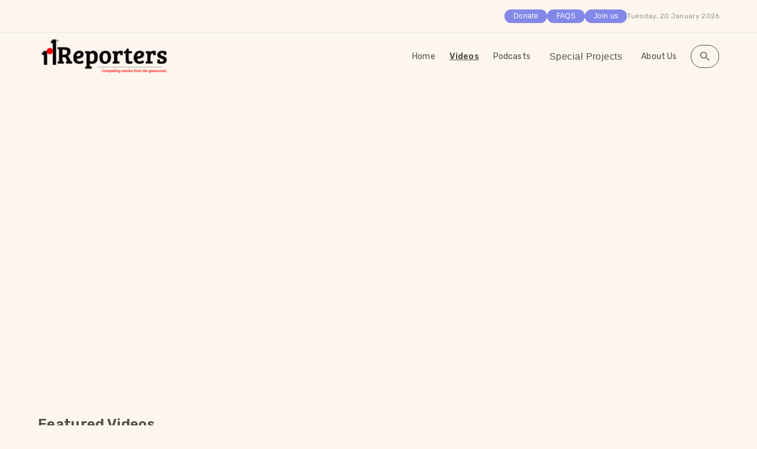

--- FILE ---
content_type: text/html; charset=utf-8
request_url: https://101reporters.com/videos/51mPyiK8cmg
body_size: 7356
content:
<!DOCTYPE html><html lang="en"><head><meta charSet="utf-8"/><meta name="viewport" content="width=device-width, initial-scale=1.0"/><meta http-equiv="expires" content="0"/><meta http-equiv="Cache-Control" content="no-cache, no-store, must-revalidate"/><meta http-equiv="X-UA-Compatible" content="IE=edge,chrome=1"/><meta http-equiv="Pragma" content="no-cache"/><title>Transperson Uma on inclusion of transgender community in Electoral process</title><meta name="description" content="101Reporters is an independent news agency that brings to you exclusive, hyperlocal news stories from the unseen corners of India."/><meta property="og:title" content="Transperson Uma on inclusion of transgender community in Electoral process"/><meta property="og:site_name" content="101Reporters - Compelling stories from grassroots"/><link rel="canonical" href="https://101reporters.com/videos/51mPyiK8cmg"/><meta property="og:description" content="101Reporters is an independent news agency that brings to you exclusive, hyperlocal news stories from the unseen corners of India."/><meta property="og:image" content="https://101reporters.com/logo192.png"/><meta property="og:image:secure_url" content="https://101reporters.com/logo192.png"/><meta property="og:image:width" content="1200"/><meta property="og:image:height" content="627"/><meta property="og:type" content="Videos"/><meta property="og:url" content="https://101reporters.com/videos/51mPyiK8cmg"/><meta property="article:published_time" content="2026-01-08T23:24:36.039Z"/><meta property="article:modified_time" content="2026-01-08T23:24:36.039Z"/><meta property="article:publisher" content="https://www.facebook.com/101reporters/"/><meta name="twitter:description" content="101Reporters is an independent news agency that brings to you exclusive, hyperlocal news stories from the unseen corners of India."/><meta name="twitter:title" content="Transperson Uma on inclusion of transgender community in Electoral process"/><meta name="twitter:image" content="https://101reporters.com/logo192.png"/><meta name="twitter:card" content="summary_large_image"/><meta name="twitter:site" content="@101reporters"/><meta name="twitter:creator" content="@101reporters"/><script type="application/ld+json">{"@context":"https://schema.org","@type":"NewsArticle","mainEntityOfPage":{"@type":"WebPage","@id":"https://101reporters.com/videos/51mPyiK8cmg"},"headline":"Transperson Uma on inclusion of transgender community in Electoral process","publisher":{"@type":"Organization","name":"101Reporters","logo":{"@type":"ImageObject","url":"https://assets.ramen.101reporters.com/main-website/101Logo.png"}},"url":"https://101reporters.com/videos/51mPyiK8cmg","image":[null],"dateModified":"2026-01-08T23:24:36.039Z","author":[{"@type":"Person","url":"https://101reporters.com/profile/undefined"}],"description":"101Reporters is an independent news agency that brings to you exclusive, hyperlocal news stories from the unseen corners of India."}</script><meta name="next-head-count" content="28"/><meta name="theme-color" content="#FDF6EE"/><link rel="shortcut icon" href="https://assets.ramen.101reporters.com/main-website/favicon.ico"/><meta name="emotion-insertion-point" content=""/><style data-emotion="mui-style-global o6gwfi">html{-webkit-font-smoothing:antialiased;-moz-osx-font-smoothing:grayscale;box-sizing:border-box;-webkit-text-size-adjust:100%;}*,*::before,*::after{box-sizing:inherit;}strong,b{font-weight:700;}body{margin:0;color:rgba(0, 0, 0, 0.87);font-family:"Roboto","Helvetica","Arial",sans-serif;font-weight:400;font-size:1rem;line-height:1.5;letter-spacing:0.00938em;background-color:#fff;}@media print{body{background-color:#fff;}}body::backdrop{background-color:#fff;}</style><style data-emotion="mui-style-global animation-61bdi0">@-webkit-keyframes animation-61bdi0{0%{-webkit-transform:rotate(0deg);-moz-transform:rotate(0deg);-ms-transform:rotate(0deg);transform:rotate(0deg);}100%{-webkit-transform:rotate(360deg);-moz-transform:rotate(360deg);-ms-transform:rotate(360deg);transform:rotate(360deg);}}@keyframes animation-61bdi0{0%{-webkit-transform:rotate(0deg);-moz-transform:rotate(0deg);-ms-transform:rotate(0deg);transform:rotate(0deg);}100%{-webkit-transform:rotate(360deg);-moz-transform:rotate(360deg);-ms-transform:rotate(360deg);transform:rotate(360deg);}}</style><style data-emotion="mui-style-global animation-1p2h4ri">@-webkit-keyframes animation-1p2h4ri{0%{stroke-dasharray:1px,200px;stroke-dashoffset:0;}50%{stroke-dasharray:100px,200px;stroke-dashoffset:-15px;}100%{stroke-dasharray:100px,200px;stroke-dashoffset:-125px;}}@keyframes animation-1p2h4ri{0%{stroke-dasharray:1px,200px;stroke-dashoffset:0;}50%{stroke-dasharray:100px,200px;stroke-dashoffset:-15px;}100%{stroke-dasharray:100px,200px;stroke-dashoffset:-125px;}}</style><style data-emotion="mui-style nbwmuj 1gottxj 13o7eu2 14891ef 11l99c1 1wxaqej 1wxv067 1eo3wgm 1iehjkq r2fzva 1qva1r5 1sm3qmb 1yxmbwk vubbuv 3apft9 1n4a93h aj5k9 1k33q06 9t10t7">.mui-style-nbwmuj{position:fixed;display:-webkit-box;display:-webkit-flex;display:-ms-flexbox;display:flex;-webkit-align-items:center;-webkit-box-align:center;-ms-flex-align:center;align-items:center;-webkit-box-pack:center;-ms-flex-pack:center;-webkit-justify-content:center;justify-content:center;right:0;bottom:0;top:0;left:0;background-color:rgba(0, 0, 0, 0.5);-webkit-tap-highlight-color:transparent;z-index:999999;}.mui-style-1gottxj{display:inline-block;color:rgb(176, 98, 60);-webkit-animation:animation-61bdi0 1.4s linear infinite;animation:animation-61bdi0 1.4s linear infinite;}.mui-style-13o7eu2{display:block;}.mui-style-14891ef{stroke:currentColor;stroke-dasharray:80px,200px;stroke-dashoffset:0;-webkit-animation:animation-1p2h4ri 1.4s ease-in-out infinite;animation:animation-1p2h4ri 1.4s ease-in-out infinite;}.mui-style-11l99c1{box-sizing:border-box;display:-webkit-box;display:-webkit-flex;display:-ms-flexbox;display:flex;-webkit-box-flex-wrap:wrap;-webkit-flex-wrap:wrap;-ms-flex-wrap:wrap;flex-wrap:wrap;width:100%;-webkit-flex-direction:row;-ms-flex-direction:row;flex-direction:row;-webkit-box-pack:end;-ms-flex-pack:end;-webkit-justify-content:flex-end;justify-content:flex-end;-webkit-align-items:center;-webkit-box-align:center;-ms-flex-align:center;align-items:center;}@media (min-width:0px){.mui-style-11l99c1{-webkit-column-gap:16px;column-gap:16px;padding-right:18px;}}@media (min-width:600px){.mui-style-11l99c1{padding-right:40px;}}@media (min-width:900px){.mui-style-11l99c1{-webkit-column-gap:28px;column-gap:28px;padding-right:48px;}}@media (min-width:1200px){.mui-style-11l99c1{-webkit-column-gap:32px;column-gap:32px;padding-right:64px;}}@media (min-width:1536px){.mui-style-11l99c1{padding-right:80px;}}.mui-style-1wxaqej{box-sizing:border-box;margin:0;-webkit-flex-direction:row;-ms-flex-direction:row;flex-direction:row;}.mui-style-1wxv067{display:-webkit-inline-box;display:-webkit-inline-flex;display:-ms-inline-flexbox;display:inline-flex;-webkit-align-items:center;-webkit-box-align:center;-ms-flex-align:center;align-items:center;-webkit-box-pack:center;-ms-flex-pack:center;-webkit-justify-content:center;justify-content:center;position:relative;box-sizing:border-box;-webkit-tap-highlight-color:transparent;background-color:transparent;outline:0;border:0;margin:0;border-radius:0;padding:0;cursor:pointer;-webkit-user-select:none;-moz-user-select:none;-ms-user-select:none;user-select:none;vertical-align:middle;-moz-appearance:none;-webkit-appearance:none;-webkit-text-decoration:none;text-decoration:none;color:inherit;font-family:"Roboto","Helvetica","Arial",sans-serif;font-weight:500;font-size:0.875rem;line-height:1.75;letter-spacing:0.02857em;text-transform:uppercase;min-width:64px;padding:6px 8px;border-radius:4px;-webkit-transition:background-color 250ms cubic-bezier(0.4, 0, 0.2, 1) 0ms,box-shadow 250ms cubic-bezier(0.4, 0, 0.2, 1) 0ms,border-color 250ms cubic-bezier(0.4, 0, 0.2, 1) 0ms,color 250ms cubic-bezier(0.4, 0, 0.2, 1) 0ms;transition:background-color 250ms cubic-bezier(0.4, 0, 0.2, 1) 0ms,box-shadow 250ms cubic-bezier(0.4, 0, 0.2, 1) 0ms,border-color 250ms cubic-bezier(0.4, 0, 0.2, 1) 0ms,color 250ms cubic-bezier(0.4, 0, 0.2, 1) 0ms;color:#FDF6EE;}.mui-style-1wxv067::-moz-focus-inner{border-style:none;}.mui-style-1wxv067.Mui-disabled{pointer-events:none;cursor:default;}@media print{.mui-style-1wxv067{-webkit-print-color-adjust:exact;color-adjust:exact;}}.mui-style-1wxv067:hover{-webkit-text-decoration:none;text-decoration:none;background-color:rgba(253, 246, 238, 0.04);}@media (hover: none){.mui-style-1wxv067:hover{background-color:transparent;}}.mui-style-1wxv067.Mui-disabled{color:rgba(0, 0, 0, 0.26);}.mui-style-1eo3wgm{box-sizing:border-box;display:-webkit-box;display:-webkit-flex;display:-ms-flexbox;display:flex;-webkit-box-flex-wrap:wrap;-webkit-flex-wrap:wrap;-ms-flex-wrap:wrap;flex-wrap:wrap;width:100%;-webkit-flex-direction:row;-ms-flex-direction:row;flex-direction:row;-webkit-box-pack:justify;-webkit-justify-content:space-between;justify-content:space-between;-webkit-align-items:center;-webkit-box-align:center;-ms-flex-align:center;align-items:center;width:100%;}@media (min-width:0px){.mui-style-1eo3wgm{padding-left:18px;padding-right:18px;padding-top:6px;padding-bottom:6px;}}@media (min-width:600px){.mui-style-1eo3wgm{padding-left:40px;padding-right:40px;}}@media (min-width:900px){.mui-style-1eo3wgm{padding-left:48px;padding-right:48px;padding-top:8px;padding-bottom:8px;}}@media (min-width:1200px){.mui-style-1eo3wgm{padding-left:64px;padding-right:64px;padding-top:8px;padding-bottom:8px;}}@media (min-width:1536px){.mui-style-1eo3wgm{padding-left:80px;padding-right:80px;}}.mui-style-1iehjkq{box-sizing:border-box;margin:0;-webkit-flex-direction:row;-ms-flex-direction:row;flex-direction:row;margin-left:auto;}.mui-style-r2fzva{box-sizing:border-box;display:-webkit-box;display:-webkit-flex;display:-ms-flexbox;display:flex;-webkit-box-flex-wrap:wrap;-webkit-flex-wrap:wrap;-ms-flex-wrap:wrap;flex-wrap:wrap;width:100%;-webkit-flex-direction:row;-ms-flex-direction:row;flex-direction:row;-webkit-align-items:center;-webkit-box-align:center;-ms-flex-align:center;align-items:center;}@media (min-width:600px){.mui-style-r2fzva{margin-top:-8px;}.mui-style-r2fzva>.MuiGrid-item{padding-top:8px;}}@media (min-width:900px){.mui-style-r2fzva{margin-top:-16px;}.mui-style-r2fzva>.MuiGrid-item{padding-top:16px;}}@media (min-width:1200px){.mui-style-r2fzva{margin-top:-24px;}.mui-style-r2fzva>.MuiGrid-item{padding-top:24px;}}@media (min-width:1536px){.mui-style-r2fzva{margin-top:-32px;}.mui-style-r2fzva>.MuiGrid-item{padding-top:32px;}}@media (min-width:600px){.mui-style-r2fzva{width:calc(100% + 8px);margin-left:-8px;}.mui-style-r2fzva>.MuiGrid-item{padding-left:8px;}}@media (min-width:900px){.mui-style-r2fzva{width:calc(100% + 16px);margin-left:-16px;}.mui-style-r2fzva>.MuiGrid-item{padding-left:16px;}}@media (min-width:1200px){.mui-style-r2fzva{width:calc(100% + 24px);margin-left:-24px;}.mui-style-r2fzva>.MuiGrid-item{padding-left:24px;}}@media (min-width:1536px){.mui-style-r2fzva{width:calc(100% + 32px);margin-left:-32px;}.mui-style-r2fzva>.MuiGrid-item{padding-left:32px;}}.mui-style-r2fzva >:hover{-webkit-text-decoration:underline;text-decoration:underline;}.mui-style-1qva1r5{box-sizing:border-box;margin:0;-webkit-flex-direction:row;-ms-flex-direction:row;flex-direction:row;font-weight:600;-webkit-text-decoration:underline;text-decoration:underline;}.mui-style-1sm3qmb{display:-webkit-inline-box;display:-webkit-inline-flex;display:-ms-inline-flexbox;display:inline-flex;-webkit-align-items:center;-webkit-box-align:center;-ms-flex-align:center;align-items:center;-webkit-box-pack:center;-ms-flex-pack:center;-webkit-justify-content:center;justify-content:center;position:relative;box-sizing:border-box;-webkit-tap-highlight-color:transparent;background-color:transparent;outline:0;border:0;margin:0;border-radius:0;padding:0;cursor:pointer;-webkit-user-select:none;-moz-user-select:none;-ms-user-select:none;user-select:none;vertical-align:middle;-moz-appearance:none;-webkit-appearance:none;-webkit-text-decoration:none;text-decoration:none;color:inherit;font-family:"Roboto","Helvetica","Arial",sans-serif;font-weight:500;font-size:0.875rem;line-height:1.75;letter-spacing:0.02857em;text-transform:uppercase;min-width:64px;padding:6px 8px;border-radius:4px;-webkit-transition:background-color 250ms cubic-bezier(0.4, 0, 0.2, 1) 0ms,box-shadow 250ms cubic-bezier(0.4, 0, 0.2, 1) 0ms,border-color 250ms cubic-bezier(0.4, 0, 0.2, 1) 0ms,color 250ms cubic-bezier(0.4, 0, 0.2, 1) 0ms;transition:background-color 250ms cubic-bezier(0.4, 0, 0.2, 1) 0ms,box-shadow 250ms cubic-bezier(0.4, 0, 0.2, 1) 0ms,border-color 250ms cubic-bezier(0.4, 0, 0.2, 1) 0ms,color 250ms cubic-bezier(0.4, 0, 0.2, 1) 0ms;color:#FDF6EE;color:inherit;text-transform:none;font-size:16px;}.mui-style-1sm3qmb::-moz-focus-inner{border-style:none;}.mui-style-1sm3qmb.Mui-disabled{pointer-events:none;cursor:default;}@media print{.mui-style-1sm3qmb{-webkit-print-color-adjust:exact;color-adjust:exact;}}.mui-style-1sm3qmb:hover{-webkit-text-decoration:none;text-decoration:none;background-color:rgba(253, 246, 238, 0.04);}@media (hover: none){.mui-style-1sm3qmb:hover{background-color:transparent;}}.mui-style-1sm3qmb.Mui-disabled{color:rgba(0, 0, 0, 0.26);}.mui-style-1yxmbwk{display:-webkit-inline-box;display:-webkit-inline-flex;display:-ms-inline-flexbox;display:inline-flex;-webkit-align-items:center;-webkit-box-align:center;-ms-flex-align:center;align-items:center;-webkit-box-pack:center;-ms-flex-pack:center;-webkit-justify-content:center;justify-content:center;position:relative;box-sizing:border-box;-webkit-tap-highlight-color:transparent;background-color:transparent;outline:0;border:0;margin:0;border-radius:0;padding:0;cursor:pointer;-webkit-user-select:none;-moz-user-select:none;-ms-user-select:none;user-select:none;vertical-align:middle;-moz-appearance:none;-webkit-appearance:none;-webkit-text-decoration:none;text-decoration:none;color:inherit;text-align:center;-webkit-flex:0 0 auto;-ms-flex:0 0 auto;flex:0 0 auto;font-size:1.5rem;padding:8px;border-radius:50%;overflow:visible;color:rgba(0, 0, 0, 0.54);-webkit-transition:background-color 150ms cubic-bezier(0.4, 0, 0.2, 1) 0ms;transition:background-color 150ms cubic-bezier(0.4, 0, 0.2, 1) 0ms;}.mui-style-1yxmbwk::-moz-focus-inner{border-style:none;}.mui-style-1yxmbwk.Mui-disabled{pointer-events:none;cursor:default;}@media print{.mui-style-1yxmbwk{-webkit-print-color-adjust:exact;color-adjust:exact;}}.mui-style-1yxmbwk:hover{background-color:rgba(0, 0, 0, 0.04);}@media (hover: none){.mui-style-1yxmbwk:hover{background-color:transparent;}}.mui-style-1yxmbwk.Mui-disabled{background-color:transparent;color:rgba(0, 0, 0, 0.26);}.mui-style-vubbuv{-webkit-user-select:none;-moz-user-select:none;-ms-user-select:none;user-select:none;width:1em;height:1em;display:inline-block;fill:currentColor;-webkit-flex-shrink:0;-ms-flex-negative:0;flex-shrink:0;-webkit-transition:fill 200ms cubic-bezier(0.4, 0, 0.2, 1) 0ms;transition:fill 200ms cubic-bezier(0.4, 0, 0.2, 1) 0ms;font-size:1.5rem;}.mui-style-3apft9{display:-webkit-box;display:-webkit-flex;display:-ms-flexbox;display:flex;-webkit-flex-direction:column;-ms-flex-direction:column;flex-direction:column;background-color:#FDF6EE;}@media (min-width:0px){.mui-style-3apft9>:not(style):not(style){margin:0;}.mui-style-3apft9>:not(style)~:not(style){margin-top:24px;}}@media (min-width:600px){.mui-style-3apft9>:not(style):not(style){margin:0;}.mui-style-3apft9>:not(style)~:not(style){margin-top:32px;}}@media (min-width:900px){.mui-style-3apft9>:not(style):not(style){margin:0;}.mui-style-3apft9>:not(style)~:not(style){margin-top:40px;}}@media (min-width:1200px){.mui-style-3apft9>:not(style):not(style){margin:0;}.mui-style-3apft9>:not(style)~:not(style){margin-top:56px;}}@media (min-width:1536px){.mui-style-3apft9>:not(style):not(style){margin:0;}.mui-style-3apft9>:not(style)~:not(style){margin-top:72px;}}@media (min-width:0px){.mui-style-3apft9{padding-left:18px;padding-right:18px;padding-top:12px;padding-bottom:12px;}}@media (min-width:600px){.mui-style-3apft9{padding-left:40px;padding-right:40px;}}@media (min-width:900px){.mui-style-3apft9{padding-left:48px;padding-right:48px;padding-top:20px;padding-bottom:20px;}}@media (min-width:1200px){.mui-style-3apft9{padding-left:64px;padding-right:64px;padding-top:24px;padding-bottom:24px;}}@media (min-width:1536px){.mui-style-3apft9{padding-left:80px;padding-right:80px;}}.mui-style-1n4a93h{display:inherit;margin-right:-4px;margin-left:8px;}.mui-style-1n4a93h>*:nth-of-type(1){font-size:20px;}.mui-style-aj5k9{display:-webkit-inline-box;display:-webkit-inline-flex;display:-ms-inline-flexbox;display:inline-flex;-webkit-align-items:center;-webkit-box-align:center;-ms-flex-align:center;align-items:center;-webkit-box-pack:center;-ms-flex-pack:center;-webkit-justify-content:center;justify-content:center;position:relative;box-sizing:border-box;-webkit-tap-highlight-color:transparent;background-color:transparent;outline:0;border:0;margin:0;border-radius:0;padding:0;cursor:pointer;-webkit-user-select:none;-moz-user-select:none;-ms-user-select:none;user-select:none;vertical-align:middle;-moz-appearance:none;-webkit-appearance:none;-webkit-text-decoration:none;text-decoration:none;color:inherit;font-family:"Roboto","Helvetica","Arial",sans-serif;font-weight:500;font-size:0.875rem;line-height:1.75;letter-spacing:0.02857em;text-transform:uppercase;min-width:64px;padding:6px 16px;border-radius:4px;-webkit-transition:background-color 250ms cubic-bezier(0.4, 0, 0.2, 1) 0ms,box-shadow 250ms cubic-bezier(0.4, 0, 0.2, 1) 0ms,border-color 250ms cubic-bezier(0.4, 0, 0.2, 1) 0ms,color 250ms cubic-bezier(0.4, 0, 0.2, 1) 0ms;transition:background-color 250ms cubic-bezier(0.4, 0, 0.2, 1) 0ms,box-shadow 250ms cubic-bezier(0.4, 0, 0.2, 1) 0ms,border-color 250ms cubic-bezier(0.4, 0, 0.2, 1) 0ms,color 250ms cubic-bezier(0.4, 0, 0.2, 1) 0ms;color:rgba(0, 0, 0, 0.87);background-color:#FDF6EE;box-shadow:0px 3px 1px -2px rgba(0,0,0,0.2),0px 2px 2px 0px rgba(0,0,0,0.14),0px 1px 5px 0px rgba(0,0,0,0.12);box-shadow:none;}.mui-style-aj5k9::-moz-focus-inner{border-style:none;}.mui-style-aj5k9.Mui-disabled{pointer-events:none;cursor:default;}@media print{.mui-style-aj5k9{-webkit-print-color-adjust:exact;color-adjust:exact;}}.mui-style-aj5k9:hover{-webkit-text-decoration:none;text-decoration:none;background-color:rgb(177, 172, 166);box-shadow:0px 2px 4px -1px rgba(0,0,0,0.2),0px 4px 5px 0px rgba(0,0,0,0.14),0px 1px 10px 0px rgba(0,0,0,0.12);}@media (hover: none){.mui-style-aj5k9:hover{background-color:#FDF6EE;}}.mui-style-aj5k9:active{box-shadow:0px 5px 5px -3px rgba(0,0,0,0.2),0px 8px 10px 1px rgba(0,0,0,0.14),0px 3px 14px 2px rgba(0,0,0,0.12);}.mui-style-aj5k9.Mui-focusVisible{box-shadow:0px 3px 5px -1px rgba(0,0,0,0.2),0px 6px 10px 0px rgba(0,0,0,0.14),0px 1px 18px 0px rgba(0,0,0,0.12);}.mui-style-aj5k9.Mui-disabled{color:rgba(0, 0, 0, 0.26);box-shadow:none;background-color:rgba(0, 0, 0, 0.12);}.mui-style-aj5k9:hover{box-shadow:none;}.mui-style-aj5k9.Mui-focusVisible{box-shadow:none;}.mui-style-aj5k9:active{box-shadow:none;}.mui-style-aj5k9.Mui-disabled{box-shadow:none;}.mui-style-1k33q06{-webkit-user-select:none;-moz-user-select:none;-ms-user-select:none;user-select:none;width:1em;height:1em;display:inline-block;fill:currentColor;-webkit-flex-shrink:0;-ms-flex-negative:0;flex-shrink:0;-webkit-transition:fill 200ms cubic-bezier(0.4, 0, 0.2, 1) 0ms;transition:fill 200ms cubic-bezier(0.4, 0, 0.2, 1) 0ms;font-size:1.25rem;}.mui-style-9t10t7{-webkit-user-select:none;-moz-user-select:none;-ms-user-select:none;user-select:none;width:1em;height:1em;display:inline-block;-webkit-flex-shrink:0;-ms-flex-negative:0;flex-shrink:0;-webkit-transition:fill 200ms cubic-bezier(0.4, 0, 0.2, 1) 0ms;transition:fill 200ms cubic-bezier(0.4, 0, 0.2, 1) 0ms;font-size:1.25rem;}</style><link rel="preload" href="/_next/static/css/8d4a874a1e664284.css" as="style"/><link rel="stylesheet" href="/_next/static/css/8d4a874a1e664284.css" data-n-g=""/><link rel="preload" href="/_next/static/css/1d324ca55e4b1e4c.css" as="style"/><link rel="stylesheet" href="/_next/static/css/1d324ca55e4b1e4c.css" data-n-p=""/><noscript data-n-css=""></noscript><script defer="" nomodule="" src="/_next/static/chunks/polyfills-c67a75d1b6f99dc8.js"></script><script src="/_next/static/chunks/webpack-dcb065be72e1e753.js" defer=""></script><script src="/_next/static/chunks/framework-e14092e0d084b50d.js" defer=""></script><script src="/_next/static/chunks/main-cb0f7cf1fc3d3890.js" defer=""></script><script src="/_next/static/chunks/pages/_app-db30df7a1b653e7b.js" defer=""></script><script src="/_next/static/chunks/pages/videos/%5BvideoID%5D-7b92a0c9ff6e689b.js" defer=""></script><script src="/_next/static/hpziyxIqf0XugdglLksJX/_buildManifest.js" defer=""></script><script src="/_next/static/hpziyxIqf0XugdglLksJX/_ssgManifest.js" defer=""></script></head><body><div id="__next"><div aria-hidden="true" class="MuiBackdrop-root mui-style-nbwmuj" style="opacity:0;visibility:hidden"><span class="MuiCircularProgress-root MuiCircularProgress-indeterminate MuiCircularProgress-colorSecondary mui-style-1gottxj" style="width:40px;height:40px" role="progressbar"><svg class="MuiCircularProgress-svg mui-style-13o7eu2" viewBox="22 22 44 44"><circle class="MuiCircularProgress-circle MuiCircularProgress-circleIndeterminate mui-style-14891ef" cx="44" cy="44" r="20.2" fill="none" stroke-width="3.6"></circle></svg></span></div><div class="MuiGrid-root MuiGrid-container Header_container__SwJLV mui-style-11l99c1" id="header"><div class="MuiGrid-root MuiGrid-item mui-style-1wxaqej"><button class="MuiButtonBase-root MuiButton-root MuiButton-text MuiButton-textPrimary MuiButton-sizeMedium MuiButton-textSizeMedium MuiButton-root MuiButton-text MuiButton-textPrimary MuiButton-sizeMedium MuiButton-textSizeMedium Header_faqBtn__TwHC_ mui-style-1wxv067" tabindex="0" type="button">Donate</button></div><div class="MuiGrid-root MuiGrid-item mui-style-1wxaqej"><button class="MuiButtonBase-root MuiButton-root MuiButton-text MuiButton-textPrimary MuiButton-sizeMedium MuiButton-textSizeMedium MuiButton-root MuiButton-text MuiButton-textPrimary MuiButton-sizeMedium MuiButton-textSizeMedium Header_faqBtn__TwHC_ mui-style-1wxv067" tabindex="0" type="button">FAQS</button></div><div class="MuiGrid-root MuiGrid-item mui-style-1wxaqej"><a class="MuiButtonBase-root MuiButton-root MuiButton-text MuiButton-textPrimary MuiButton-sizeMedium MuiButton-textSizeMedium MuiButton-root MuiButton-text MuiButton-textPrimary MuiButton-sizeMedium MuiButton-textSizeMedium Header_faqBtn__TwHC_ mui-style-1wxv067" tabindex="0" href="https://login.101reporters.com" target="_blank">Join us</a></div><div class="MuiGrid-root MuiGrid-item mui-style-1wxaqej">Thursday, 08 January 2026</div></div><nav class="Navbar_navbar__guJ5L" id="navbar"><div class="MuiGrid-root MuiGrid-container mui-style-1eo3wgm"><a href="/"><div class="MuiGrid-root MuiGrid-item Navbar_logo__Y8o_u mui-style-1wxaqej"><img alt="101Reporters" loading="lazy" decoding="async" data-nimg="fill" style="position:absolute;height:100%;width:100%;left:0;top:0;right:0;bottom:0;object-fit:contain;color:transparent" sizes="(max-width: 760px) 50vw" srcSet="/_next/image?url=%2F101Logo.png&amp;w=384&amp;q=100 384w, /_next/image?url=%2F101Logo.png&amp;w=640&amp;q=100 640w, /_next/image?url=%2F101Logo.png&amp;w=750&amp;q=100 750w, /_next/image?url=%2F101Logo.png&amp;w=828&amp;q=100 828w, /_next/image?url=%2F101Logo.png&amp;w=1080&amp;q=100 1080w, /_next/image?url=%2F101Logo.png&amp;w=1200&amp;q=100 1200w, /_next/image?url=%2F101Logo.png&amp;w=1920&amp;q=100 1920w, /_next/image?url=%2F101Logo.png&amp;w=2048&amp;q=100 2048w, /_next/image?url=%2F101Logo.png&amp;w=3840&amp;q=100 3840w" src="/_next/image?url=%2F101Logo.png&amp;w=3840&amp;q=100"/></div></a><div class="MuiGrid-root MuiGrid-item mui-style-1iehjkq"><div class="MuiGrid-root MuiGrid-container MuiGrid-spacing-sm-1 MuiGrid-spacing-md-2 MuiGrid-spacing-lg-3 MuiGrid-spacing-xl-4 Navbar_navbarItems__28bfI mui-style-r2fzva"><div class="MuiGrid-root MuiGrid-item mui-style-1wxaqej"><a href="/">Home</a></div><div class="MuiGrid-root MuiGrid-item mui-style-1qva1r5"><a href="/videos/all">Videos</a></div><div class="MuiGrid-root MuiGrid-item mui-style-1wxaqej"><a href="/podcasts">Podcasts</a></div><div class="MuiGrid-root MuiGrid-item mui-style-1wxaqej"><button class="MuiButtonBase-root MuiButton-root MuiButton-text MuiButton-textPrimary MuiButton-sizeMedium MuiButton-textSizeMedium MuiButton-root MuiButton-text MuiButton-textPrimary MuiButton-sizeMedium MuiButton-textSizeMedium mui-style-1sm3qmb" tabindex="0" type="button">Special Projects</button></div><div class="MuiGrid-root MuiGrid-item mui-style-1wxaqej"><a href="/aboutus">About Us</a></div><div class="MuiGrid-root MuiGrid-item Navbar_searchIcon__Gm9wO mui-style-1wxaqej"><button class="MuiButtonBase-root MuiIconButton-root MuiIconButton-sizeMedium mui-style-1yxmbwk" tabindex="0" type="button"><svg class="MuiSvgIcon-root MuiSvgIcon-fontSizeMedium mui-style-vubbuv" focusable="false" aria-hidden="true" viewBox="0 0 24 24" data-testid="SearchIcon"><path d="M15.5 14h-.79l-.28-.27C15.41 12.59 16 11.11 16 9.5 16 5.91 13.09 3 9.5 3S3 5.91 3 9.5 5.91 16 9.5 16c1.61 0 3.09-.59 4.23-1.57l.27.28v.79l5 4.99L20.49 19l-4.99-5zm-6 0C7.01 14 5 11.99 5 9.5S7.01 5 9.5 5 14 7.01 14 9.5 11.99 14 9.5 14z"></path></svg></button></div><button class="MuiButtonBase-root MuiIconButton-root MuiIconButton-sizeMedium Navbar_drawerBtn__hu7LN mui-style-1yxmbwk" tabindex="0" type="button"><svg class="MuiSvgIcon-root MuiSvgIcon-fontSizeMedium mui-style-vubbuv" focusable="false" aria-hidden="true" viewBox="0 0 24 24" data-testid="MenuIcon"><path d="M3 18h18v-2H3v2zm0-5h18v-2H3v2zm0-7v2h18V6H3z"></path></svg></button></div></div></div></nav><div class="MuiStack-root mui-style-3apft9"><div class="Videos_container__VLdvM" id="videoContainer"><iframe src="https://www.youtube.com/embed/51mPyiK8cmg" frameBorder="0" allow="encrypted-media" allowfullscreen="" title="video" class="Videos_heroSection__2yFKC"></iframe><div class="Videos_heading__Q6yV8">Featured Videos</div><div class="Videos_videoCardContainer__jF5ss"></div><button class="MuiButtonBase-root MuiButton-root MuiButton-text MuiButton-textPrimary MuiButton-sizeMedium MuiButton-textSizeMedium MuiButton-root MuiButton-text MuiButton-textPrimary MuiButton-sizeMedium MuiButton-textSizeMedium Videos_loadBtn__QF3Mc mui-style-1wxv067" tabindex="0" type="button">Load More<span class="MuiButton-endIcon MuiButton-iconSizeMedium mui-style-1n4a93h"><svg class="MuiSvgIcon-root MuiSvgIcon-fontSizeMedium mui-style-vubbuv" focusable="false" aria-hidden="true" viewBox="0 0 24 24" data-testid="KeyboardDoubleArrowDownIcon"><path d="M18 6.41 16.59 5 12 9.58 7.41 5 6 6.41l6 6z"></path><path d="m18 13-1.41-1.41L12 16.17l-4.59-4.58L6 13l6 6z"></path></svg></span></button></div></div><div class="Footer_footerContainer__GciJN"><div class="Footer_footerItemsMainContainer__wGZ5D"><div class="Footer_footerItemsContainer__T3Qe_ Footer_footerItemsContainer1__BQ0CJ"><div class="Footer_footerItem__ze9aS Footer_footerItem1__yeW7z"><img class="Footer_logoImage__YcHYn" src="/101Logo.png" alt="101Reporters Logo"/><div class="Footer_promoText__IC2eO">Join our network to tell untold stories</div><button class="MuiButtonBase-root MuiButton-root MuiButton-contained MuiButton-containedPrimary MuiButton-sizeMedium MuiButton-containedSizeMedium MuiButton-disableElevation MuiButton-root MuiButton-contained MuiButton-containedPrimary MuiButton-sizeMedium MuiButton-containedSizeMedium MuiButton-disableElevation Footer_joinUsBtn__1wVA4 mui-style-aj5k9" tabindex="0" type="button">Join us as a Reporter</button></div></div><div class="Footer_footerItemsContainer__T3Qe_ Footer_footerItemsContainer2__igesq"><div class="Footer_footerItem__ze9aS"><div class="Footer_footerItemHeading__HXwut">Quick Links</div><div class="Footer_footerItemLink__Q8RRh">Our Process</div><div class="Footer_footerItemLink__Q8RRh">FAQS</div><div class="Footer_footerItemLink__Q8RRh">Donation</div></div><div class="Footer_footerItem__ze9aS Footer_footerItemMargin__ppZoC"><div class="Footer_footerItemHeading__HXwut">Policies</div><div class="Footer_footerItemLink__Q8RRh">Terms and Condition</div><div class="Footer_footerItemLink__Q8RRh">Code of Ethics</div><div class="Footer_footerItemLink__Q8RRh">Privacy</div><div class="Footer_footerItemLink__Q8RRh">Shipping and Delivery</div><div class="Footer_footerItemLink__Q8RRh">Cancellation and Refunds</div></div><div class="Footer_footerItem__ze9aS Footer_footerItemJustify__6Hm7J"><div class="Footer_footerItemHeading__HXwut">Contact Us</div><div class="Footer_footerItemLink__Q8RRh" style="cursor:text;text-decoration:none">+91 73491 28853</div><div class="Footer_footerItemLink__Q8RRh" style="cursor:text;text-decoration:none"><a href="/cdn-cgi/l/email-protection" class="__cf_email__" data-cfemail="147c717864542524256671647b66607166673a777b79">[email&#160;protected]</a></div><div class="Footer_footerItemLink__Q8RRh">About Us</div></div></div></div><hr class="Footer_divider__S2xLr"/><div class="Footer_socialIconsContainer__V5bZ3"><div class="Footer_socialIconsWithCopyrightText__X0M57"><div class="Footer_socialIcons__FFbb_"><button class="MuiButtonBase-root MuiIconButton-root MuiIconButton-sizeMedium Footer_socialIcon__AsiRM mui-style-1yxmbwk" tabindex="0" type="button"><svg class="MuiSvgIcon-root MuiSvgIcon-fontSizeSmall mui-style-1k33q06" focusable="false" color="#000000" aria-hidden="true" viewBox="0 0 24 24" data-testid="TwitterIcon"><path d="M22.46 6c-.77.35-1.6.58-2.46.69.88-.53 1.56-1.37 1.88-2.38-.83.5-1.75.85-2.72 1.05C18.37 4.5 17.26 4 16 4c-2.35 0-4.27 1.92-4.27 4.29 0 .34.04.67.11.98C8.28 9.09 5.11 7.38 3 4.79c-.37.63-.58 1.37-.58 2.15 0 1.49.75 2.81 1.91 3.56-.71 0-1.37-.2-1.95-.5v.03c0 2.08 1.48 3.82 3.44 4.21a4.22 4.22 0 0 1-1.93.07 4.28 4.28 0 0 0 4 2.98 8.521 8.521 0 0 1-5.33 1.84c-.34 0-.68-.02-1.02-.06C3.44 20.29 5.7 21 8.12 21 16 21 20.33 14.46 20.33 8.79c0-.19 0-.37-.01-.56.84-.6 1.56-1.36 2.14-2.23z"></path></svg></button><button class="MuiButtonBase-root MuiIconButton-root MuiIconButton-sizeMedium Footer_socialIcon__AsiRM mui-style-1yxmbwk" tabindex="0" type="button"><svg class="MuiSvgIcon-root MuiSvgIcon-fontSizeSmall mui-style-1k33q06" focusable="false" color="#000000" aria-hidden="true" viewBox="0 0 24 24" data-testid="FacebookIcon"><path d="M5 3h14a2 2 0 0 1 2 2v14a2 2 0 0 1-2 2H5a2 2 0 0 1-2-2V5a2 2 0 0 1 2-2m13 2h-2.5A3.5 3.5 0 0 0 12 8.5V11h-2v3h2v7h3v-7h3v-3h-3V9a1 1 0 0 1 1-1h2V5z"></path></svg></button><button class="MuiButtonBase-root MuiIconButton-root MuiIconButton-sizeMedium Footer_socialIcon__AsiRM mui-style-1yxmbwk" tabindex="0" type="button"><svg class="MuiSvgIcon-root MuiSvgIcon-fontSizeSmall mui-style-9t10t7" focusable="false" color="#000000" aria-hidden="true" viewBox="0 0 22 22" data-testid="InstagramIconIcon" width="22" height="22" fill="none" xmlns="http://www.w3.org/2000/svg"><g id="instagram" clip-path="url(#clip0_2964_94449)"><path id="Vector" d="M15.5859 1.83594H6.41927C3.88797 1.83594 1.83594 3.88797 1.83594 6.41927V15.5859C1.83594 18.1172 3.88797 20.1693 6.41927 20.1693H15.5859C18.1172 20.1693 20.1693 18.1172 20.1693 15.5859V6.41927C20.1693 3.88797 18.1172 1.83594 15.5859 1.83594Z" stroke="#2E384D" stroke-width="2.00458" stroke-linecap="round" stroke-linejoin="round"></path><path id="Vector_2" d="M14.6609 10.4257C14.774 11.1886 14.6437 11.9677 14.2885 12.6523C13.9333 13.3369 13.3712 13.892 12.6824 14.2387C11.9935 14.5855 11.2128 14.7062 10.4513 14.5836C9.6899 14.4611 8.98648 14.1016 8.44113 13.5563C7.89579 13.0109 7.53629 12.3075 7.41376 11.5461C7.29123 10.7846 7.41192 10.0039 7.75866 9.31505C8.1054 8.62616 8.66053 8.06414 9.3451 7.70893C10.0297 7.35372 10.8088 7.22341 11.5717 7.33654C12.3499 7.45193 13.0703 7.81455 13.6266 8.37082C14.1829 8.92709 14.5455 9.64753 14.6609 10.4257Z" stroke="#2E384D" stroke-width="2.00458" stroke-linecap="round" stroke-linejoin="round"></path><path id="Vector_3" d="M16.0391 5.96094H16.049" stroke="#2E384D" stroke-width="2.00458" stroke-linecap="round" stroke-linejoin="round"></path></g><defs><clipPath id="clip0_2964_94449"><rect width="22" height="22" fill="white"></rect></clipPath></defs></svg></button><button class="MuiButtonBase-root MuiIconButton-root MuiIconButton-sizeMedium Footer_socialIcon__AsiRM mui-style-1yxmbwk" tabindex="0" type="button"><svg class="MuiSvgIcon-root MuiSvgIcon-fontSizeSmall mui-style-1k33q06" focusable="false" color="#000000" aria-hidden="true" viewBox="0 0 24 24" data-testid="LinkedInIcon"><path d="M19 3a2 2 0 0 1 2 2v14a2 2 0 0 1-2 2H5a2 2 0 0 1-2-2V5a2 2 0 0 1 2-2h14m-.5 15.5v-5.3a3.26 3.26 0 0 0-3.26-3.26c-.85 0-1.84.52-2.32 1.3v-1.11h-2.79v8.37h2.79v-4.93c0-.77.62-1.4 1.39-1.4a1.4 1.4 0 0 1 1.4 1.4v4.93h2.79M6.88 8.56a1.68 1.68 0 0 0 1.68-1.68c0-.93-.75-1.69-1.68-1.69a1.69 1.69 0 0 0-1.69 1.69c0 .93.76 1.68 1.69 1.68m1.39 9.94v-8.37H5.5v8.37h2.77z"></path></svg></button><button class="MuiButtonBase-root MuiIconButton-root MuiIconButton-sizeMedium Footer_socialIcon__AsiRM mui-style-1yxmbwk" tabindex="0" type="button"><svg class="MuiSvgIcon-root MuiSvgIcon-fontSizeSmall mui-style-1k33q06" focusable="false" color="#000000" aria-hidden="true" viewBox="0 0 24 24" data-testid="YouTubeIcon"><path d="M10 15l5.19-3L10 9v6m11.56-7.83c.13.47.22 1.1.28 1.9.07.8.1 1.49.1 2.09L22 12c0 2.19-.16 3.8-.44 4.83-.25.9-.83 1.48-1.73 1.73-.47.13-1.33.22-2.65.28-1.3.07-2.49.1-3.59.1L12 19c-4.19 0-6.8-.16-7.83-.44-.9-.25-1.48-.83-1.73-1.73-.13-.47-.22-1.1-.28-1.9-.07-.8-.1-1.49-.1-2.09L2 12c0-2.19.16-3.8.44-4.83.25-.9.83-1.48 1.73-1.73.47-.13 1.33-.22 2.65-.28 1.3-.07 2.49-.1 3.59-.1L12 5c4.19 0 6.8.16 7.83.44.9.25 1.48.83 1.73 1.73z"></path></svg></button></div><div class="Footer_copyrightText__YYjWo">Copyright © <!-- -->2026<!-- --> 101 Reporters Media Charitable Trust. All Rights Reserved</div></div></div></div></div><script data-cfasync="false" src="/cdn-cgi/scripts/5c5dd728/cloudflare-static/email-decode.min.js"></script><script id="__NEXT_DATA__" type="application/json">{"props":{"pageProps":{"videoData":"{\"_id\":\"61cc2cb8acd5a7521fd7654a\",\"postImg\":{\"cover\":{\"webp\":null,\"original\":\"https://i.ytimg.com/vi/51mPyiK8cmg/hqdefault.jpg\"},\"largeCard\":{\"webp\":null,\"original\":\"https://i.ytimg.com/vi/51mPyiK8cmg/mqdefault.jpg\"},\"smallCard\":{\"webp\":null,\"original\":\"https://i.ytimg.com/vi/51mPyiK8cmg/default.jpg\"}},\"categories\":null,\"videoID\":\"51mPyiK8cmg\",\"authorID\":\"ec068ce4-cd90-4b06-b482-c661f6e3aa53\",\"authorName\":\"101Reporters\",\"videoURL\":\"https://www.youtube.com/watch?v=51mPyiK8cmg\",\"datepub\":\"2018-05-11 16:54:41\",\"title\":\"Transperson Uma on inclusion of transgender community in Electoral process\",\"content\":\"While the number of voters under 'other' category has doubled from 2013 to 2018, their inclusion in the electoral process is ...\",\"__v\":0}"},"__N_SSG":true},"page":"/videos/[videoID]","query":{"videoID":"51mPyiK8cmg"},"buildId":"hpziyxIqf0XugdglLksJX","isFallback":false,"isExperimentalCompile":false,"gsp":true,"scriptLoader":[]}</script></body></html>

--- FILE ---
content_type: text/css; charset=UTF-8
request_url: https://101reporters.com/_next/static/css/aaf791045f0371fe.css
body_size: 880
content:
.AboutUsCard_container__rwcK6{padding:12px 12px 24px;border-radius:40px;width:30%;background-color:#fff;gap:16px;cursor:pointer}.AboutUsCard_image__LzIsF{height:314px;position:relative;border-radius:40px}.AboutUsCard_info__ijihD{font-size:13.541px;font-weight:600;color:#646464}.AboutUsCard_heading__JJ6tH{font-size:20px;line-height:28px;color:var(--101-grey-drk,#3f3f3f)}.AboutUsCard_content__jZ6TO{font-size:14px;line-height:20px;color:var(--101-grey-2,#636363)}.AboutUsCard_content__jZ6TO,.AboutUsCard_heading__JJ6tH,.AboutUsCard_info__ijihD{padding:0 12px}@media only screen and (max-width:600px){.AboutUsCard_content__jZ6TO{display:none}}@media only screen and (max-width:900px){.AboutUsCard_container__rwcK6{width:100%;border-radius:21px;padding:8px 8px 16px;gap:10px}.AboutUsCard_image__LzIsF{height:215px;border-radius:21px}.AboutUsCard_heading__JJ6tH{font-size:18px;line-height:22px}.AboutUsCard_content__jZ6TO,.AboutUsCard_heading__JJ6tH,.AboutUsCard_info__ijihD{padding:0 8px}}@media only screen and (min-width:520px) and (max-width:900px){.AboutUsCard_container__rwcK6{width:45%}.AboutUsCard_image__LzIsF{min-height:175px;max-height:194px;height:100%;border-radius:21px}}.AboutusHeroSection_container__3QVIS{padding:50px;flex-direction:row;justify-content:space-between;background-color:#fff;border-radius:25px}.AboutusHeroSection_contentContainer__LKaSf{gap:16px;width:52%}.AboutusHeroSection_heading__koqje{font-size:48px;font-weight:600;line-height:54px;letter-spacing:2.06px;color:var(--101-red,#b0623c)}.AboutusHeroSection_contentContainer__LKaSf>h2{font-size:14px;line-height:20px;font-weight:400;color:var(--body-erp-label-101,#8d8d8d)}.AboutusHeroSection_image__1qoAA{min-width:45%;height:328px;position:relative}@media only screen and (max-width:900px){.AboutusHeroSection_container__3QVIS{flex-direction:column;padding:16px}.AboutusHeroSection_contentContainer__LKaSf{width:100%;gap:8px}.AboutusHeroSection_heading__koqje{font-size:32px;text-align:center}.AboutusHeroSection_image__1qoAA{margin-top:12px;height:184px}}@media only screen and (min-width:600px) and (max-width:720px){.AboutusHeroSection_image__1qoAA{margin-top:16px;height:214px}}@media only screen and (min-width:720px) and (max-width:900px){.AboutusHeroSection_image__1qoAA{margin-top:16px;height:246px}}.AboutUsTextCard_container__iaDxe{background:#8388e8;border-radius:40px;text-align:center;align-items:center;justify-content:center;gap:10px;width:65.5%}.AboutUsTextCard_container__iaDxe>#AboutUsTextCard_text__yuhkW{width:35%}.AboutUsTextCard_info__spDci{font-family:inherit;font-size:13.5px;line-height:1.25}.AboutUsTextCard_heading__dTdGM{font-family:inherit;font-size:21px;line-height:1.25;color:#fdf6ee}@media only screen and (max-width:600px){.AboutUsTextCard_container__iaDxe{width:100%;padding:16px}.AboutUsTextCard_heading__dTdGM{font-size:18px;line-height:normal}}@media only screen and (min-width:600px) and (max-width:900px){.AboutUsTextCard_container__iaDxe{width:100%;padding:24px}.AboutUsTextCard_heading__dTdGM{font-size:24px;line-height:normal}}.StoryPublishProcessSmall_container__0wwKo{display:none}.StoryPublishProcessSmall_step__ZBfPR{font-size:10px;font-weight:500;line-height:6.954px;letter-spacing:.043px;color:var(--101-red,#b0623c)}.StoryPublishProcessSmall_heading__uERD0{font-size:14px;font-weight:600;line-height:16.8px;color:var(--4,#4e4e4c)}.StoryPublishProcessSmall_description__MoEGX{font-size:12px;font-weight:400;line-height:16.8px;color:var(--body-erp-label-101,#8d8d8d)}.StoryPublishProcessSmall_image__3TPTM{position:relative;min-width:75px;height:125px}.StoryPublishProcessSmall_arrowImage__H9j2s{position:relative;width:64px;height:39px;transform:rotate(95deg)}@media only screen and (max-width:600px){.StoryPublishProcessSmall_container__0wwKo{display:flex}}.StoryPublishProcessLarge_container__qpl_E{width:100%;flex-direction:row}.StoryPublishProcessLarge_image__AIZzl{position:relative;max-width:195px;width:100%;height:255px}.StoryPublishProcessLarge_arrowImage__aacPU{position:relative;width:118px;height:75px}.StoryPublishProcessLarge_step__WHa4o{font-size:17px;font-weight:500;line-height:29.526px;letter-spacing:.185px;color:var(--101-red,#b0623c)}.StoryPublishProcessLarge_heading__9HNRj{font-size:20px;font-weight:600;line-height:24px;color:var(--4,#4e4e4c)}.StoryPublishProcessLarge_description__l7Pih{font-size:16px;line-height:20px;color:var(--body-erp-label-101,#8d8d8d)}@media only screen and (max-width:600px){.StoryPublishProcessLarge_container__qpl_E{display:none}}@media only screen and (min-width:600px) and (max-width:900px){.StoryPublishProcessLarge_image__AIZzl{max-width:115px;width:100%;height:145px}.StoryPublishProcessLarge_arrowImage__aacPU{width:60px;height:35px}.StoryPublishProcessLarge_step__WHa4o{font-size:12px;line-height:16px}.StoryPublishProcessLarge_heading__9HNRj{font-size:13px;line-height:16px;color:var(--4,#4e4e4c)}.StoryPublishProcessLarge_description__l7Pih{font-size:11px;line-height:15px}}@media only screen and (min-width:900px) and (max-width:1320px){.StoryPublishProcessLarge_image__AIZzl{max-width:165px;width:100%;height:195px}.StoryPublishProcessLarge_arrowImage__aacPU{width:78px;height:45px}.StoryPublishProcessLarge_step__WHa4o{font-size:15px;line-height:24px}.StoryPublishProcessLarge_heading__9HNRj{font-size:17px;line-height:20px;color:var(--4,#4e4e4c)}.StoryPublishProcessLarge_description__l7Pih{font-size:14px;line-height:18px}}@media only screen and (min-width:1320px) and (max-width:1540px){.StoryPublishProcessLarge_image__AIZzl{max-width:178px;width:100%;height:215px}.StoryPublishProcessLarge_arrowImage__aacPU{width:98px;height:65px}.StoryPublishProcessLarge_step__WHa4o{font-size:16px;line-height:24px}.StoryPublishProcessLarge_heading__9HNRj{font-size:18px;line-height:22px;color:var(--4,#4e4e4c)}.StoryPublishProcessLarge_description__l7Pih{font-size:15px;line-height:18px}}

--- FILE ---
content_type: application/javascript; charset=UTF-8
request_url: https://101reporters.com/_next/static/chunks/298-fdba09b82611fb81.js
body_size: 83951
content:
(self.webpackChunk_N_E=self.webpackChunk_N_E||[]).push([[298],{40580:function(e,r,a){"use strict";a.d(r,{Z:function(){return HTMLHeader}});var n=a(85893),t=a(9008),i=a.n(t),s=a(84041);function HTMLHeader(e){var r,a;let t,{title:m,description:o,ogImage:x,ogType:u,ogUrl:d,twitterImage:c,postDate:k,authorName:l,postImage:p,authorID:f,mainCat:h}=e;return t="website"===u?{"@context":"https://schema.org","@graph":[{"@type":"WebSite","@id":"https://101reporters.com/",url:"https://101reporters.com/",name:"Exclusive, hyperlocal news stories by grassroot journalists | 101Reporters",description:"101Reporters is an independent news agency that brings to you exclusive, hyperlocal news stories from the unseen corners of India.",publisher:{"@id":"https://101reporters.com/aboutus"},potentialAction:[{"@type":"SearchAction",target:{"@type":"EntryPoint",urlTemplate:"https://101reporters.com/search?q={search_term_string}"},"query-input":"required name=search_term_string"}],inLanguage:"en-US"},{"@type":"NewsMediaOrganization",name:"101Reporters | Off Road Media Pvt Ltd",alternativeName:"101Reporters",description:"101Reporters is an independent news agency that brings to you exclusive, hyperlocal news stories from the unseen corners of India.",url:"https://101reporters.com",logo:"https://assets.ramen.101reporters.com/main-website/101Logo.png",image:"https://assets.ramen.101reporters.com/main-website/101Logo.png",email:"editor@101reporters.com",telephone:"+917349128853",location:"Bangalore",maps:"https://goo.gl/maps/ovJT3LFKNrMGcbZ68",contactPoint:[{"@type":"ContactPoint",telephone:"+917349128853",contactType:"Customer Support"}],address:{"@type":"PostalAddress",streetAddress:"3071, 11th Main, Indira Nagar",addressLocality:"Bangalore",addressRegion:"Karanataka",postalCode:"560038",addressCountry:"India"},sameAs:["https://twitter.com/101reporters","https://www.facebook.com/101reporters","https://www.linkedin.com/company/101reporters/"],potentialAction:[{"@type":"SearchAction",target:{"@type":"EntryPoint",urlTemplate:"https://101reporters.com/search?q={search_term_string}"},"query-input":"required name=search_term_string"}]}]}:{"@context":"https://schema.org","@type":"NewsArticle",mainEntityOfPage:{"@type":"WebPage","@id":d},headline:m,articleSection:h,publisher:{"@type":"Organization",name:"101Reporters",logo:{"@type":"ImageObject",url:"https://assets.ramen.101reporters.com/main-website/101Logo.png"}},url:d,thumbnailUrl:p,image:[p],datePublished:k,dateModified:(0,s.m2)(k),author:[{"@type":"Person",name:l,url:"https://101reporters.com/profile/"+f}],description:o},(0,n.jsxs)(i(),{children:[(0,n.jsx)("title",{children:m}),(0,n.jsx)("meta",{name:"description",content:null!=o?o:"Connecting Grassroot Reporters"}),(0,n.jsx)("meta",{property:"og:title",content:m}),(0,n.jsx)("meta",{property:"og:site_name",content:"101Reporters - Compelling stories from grassroots"}),(0,n.jsx)("link",{rel:"canonical",href:d}),(0,n.jsx)("meta",{property:"og:description",content:o}),(0,n.jsx)("meta",{property:"og:image",content:x}),(0,n.jsx)("meta",{property:"og:image:secure_url",content:x}),(0,n.jsx)("meta",{property:"og:image:width",content:"1200"}),(0,n.jsx)("meta",{property:"og:image:height",content:"627"}),(0,n.jsx)("meta",{property:"og:type",content:u}),(0,n.jsx)("meta",{property:"og:url",content:d}),(0,n.jsx)("meta",{property:"article:published_time",content:null!==(r=(0,s.o_)(k))&&void 0!==r?r:new Date}),(0,n.jsx)("meta",{property:"article:modified_time",content:null!==(a=(0,s.m2)(k))&&void 0!==a?a:new Date}),(0,n.jsx)("meta",{property:"article:publisher",content:"https://www.facebook.com/101reporters/"}),(0,n.jsx)("meta",{name:"twitter:description",content:o}),(0,n.jsx)("meta",{name:"twitter:title",content:m}),(0,n.jsx)("meta",{name:"twitter:image",content:c}),(0,n.jsx)("meta",{name:"twitter:card",content:"summary_large_image"}),(0,n.jsx)("meta",{name:"twitter:site",content:"@101reporters"}),(0,n.jsx)("meta",{name:"twitter:creator",content:"@101reporters"}),(0,n.jsx)("script",{type:"application/ld+json",dangerouslySetInnerHTML:{__html:JSON.stringify(t)}})]})}},96090:function(e,r,a){"use strict";a.d(r,{Z:function(){return HearTheVoice}});var n=a(85893),t=a(77386),i=a.n(t),s=JSON.parse('{"v":"4.8.0","meta":{"g":"LottieFiles AE 3.5.1","a":"","k":"","d":"","tc":""},"fr":30,"ip":0,"op":302,"w":1080,"h":1080,"nm":"lottieflies","ddd":0,"assets":[{"id":"image_0","w":17,"h":17,"u":"","p":"[data-uri]","e":1},{"id":"image_1","w":17,"h":17,"u":"","p":"[data-uri]","e":1},{"id":"image_2","w":288,"h":91,"u":"","p":"[data-uri]","e":1},{"id":"image_3","w":1,"h":1,"u":"","p":"[data-uri]","e":1},{"id":"image_4","w":317,"h":481,"u":"","p":"[data-uri]","e":1},{"id":"comp_0","layers":[{"ddd":0,"ind":1,"ty":4,"nm":"Layer 26 Outlines","sr":1,"ks":{"o":{"a":0,"k":100,"ix":11},"r":{"a":0,"k":0,"ix":10},"p":{"a":1,"k":[{"i":{"x":0.833,"y":0.833},"o":{"x":0.167,"y":0.167},"t":273.264,"s":[300.239,604.257,0],"to":null,"ti":null},{"t":292.283673321759,"s":[300.239,678.257,0]}],"ix":2,"x":"var $bm_rt;\\n$bm_rt = loopOut();"},"a":{"a":0,"k":[55.668,58.513,0],"ix":1},"s":{"a":0,"k":[100,100,100],"ix":6}},"ao":0,"shapes":[{"ty":"gr","it":[{"ind":0,"ty":"sh","ix":1,"ks":{"a":0,"k":{"i":[[-50.667,21.801],[13.372,-53.513],[50.667,-21.801],[-13.372,53.513]],"o":[[-50.667,21.801],[13.372,-53.513],[50.667,-21.801],[-13.372,53.513]],"v":[[-50.667,21.801],[13.372,-53.513],[50.667,-21.801],[-13.372,53.513]],"c":true},"ix":2},"nm":"Path 1","mn":"ADBE Vector Shape - Group","hd":false,"_render":true},{"ty":"st","c":{"a":0,"k":[0.101960791794,0.180392156863,0.207843152214,1],"ix":3},"o":{"a":0,"k":100,"ix":4},"w":{"a":0,"k":2,"ix":5},"lc":2,"lj":2,"bm":0,"nm":"Stroke 1","mn":"ADBE Vector Graphic - Stroke","hd":false,"_render":true},{"ty":"tr","p":{"a":0,"k":[55.667,58.513],"ix":2},"a":{"a":0,"k":[0,0],"ix":1},"s":{"a":0,"k":[100,100],"ix":3},"r":{"a":0,"k":0,"ix":6},"o":{"a":0,"k":100,"ix":7},"sk":{"a":0,"k":0,"ix":4},"sa":{"a":0,"k":0,"ix":5},"nm":"Transform","_render":true}],"nm":"Group 1","np":2,"cix":2,"bm":0,"ix":1,"mn":"ADBE Vector Group","hd":false,"_render":true},{"ty":"gr","it":[{"ind":0,"ty":"sh","ix":1,"ks":{"a":0,"k":{"i":[[-7.814,-2.8120000000000003],[-7.826,-5.252],[-6.442,-6.879],[-5.52,-6.095],[-2.299,-7.063000000000001],[0.286,-4.864],[-1.313,-2.984],[-2.307,-3.83],[-3.874,-4.477],[-4.963,-2.538],[-2.197,-0.8079999999999998],[4.1450000000000005,-1.49],[7.775,2.812],[7.839,5.265],[6.456,6.892],[5.515,6.092],[2.328,7.057],[0.213,5.259],[1.811,3.379],[2.336,3.825],[3.89,4.524],[4.931,2.605],[2.1820000000000004,0.891],[-4.177,1.557]],"o":[[-6.904,-4.468],[-7.826,-5.252],[-6.442,-6.879],[-4.0169999999999995,-7.276999999999999],[-0.582,-5.602],[0.286,-4.864],[-1.313,-2.984],[-3.211,-4.598],[-4.95,-3.212],[-3.156,-0.9999999999999999],[2.6559999999999997,-1.79],[7.29,1.185],[6.899,4.465],[7.839,5.265],[6.456,6.892],[4.026999999999999,7.257],[0.61,5.597],[0.213,5.259],[1.811,3.379],[3.239,4.593],[4.966,3.258],[3.123,1.0670000000000002],[-2.707,1.842],[-7.340999999999999,-1.133]],"v":[[-6.904,-4.468],[-7.826,-5.252],[-6.442,-6.879],[-5.52,-6.095],[-0.582,-5.602],[0.286,-4.864],[-1.313,-2.984],[-2.307,-3.83],[-4.413,-3.845],[-4.059,-1.769],[-0.011,-1.255],[5.591,-0.26],[6.899,4.465],[7.839,5.265],[6.456,6.892],[5.515,6.092],[0.61,5.597],[0.213,5.259],[1.811,3.379],[2.336,3.825],[4.429,3.891],[4.027,1.836],[-0.022,1.322],[-5.624,0.327]],"c":true},"ix":2},"nm":"Path 1","mn":"ADBE Vector Shape - Group","hd":false,"_render":true},{"ind":1,"ty":"sh","ix":2,"ks":{"a":0,"k":{"i":[[6.196,16.388],[16.387,-6.197],[-6.196999999999999,-16.387],[-16.388,6.196999999999999]],"o":[[17.17,3.482],[3.480999999999999,-17.17],[-17.171,-3.4819999999999993],[-3.482,17.171]],"v":[[11.683,9.935],[9.934,-11.683],[-11.684,-9.934],[-9.935,11.684]],"c":true},"ix":2},"nm":"Path 2","mn":"ADBE Vector Shape - Group","hd":false,"_render":true},{"ty":"mm","mm":1,"nm":"Merge Paths 1","mn":"ADBE Vector Filter - Merge","hd":false,"_render":true},{"ty":"fl","c":{"a":0,"k":[1,1,1,1],"ix":4},"o":{"a":0,"k":100,"ix":5},"r":1,"bm":0,"nm":"Fill 1","mn":"ADBE Vector Graphic - Fill","hd":false,"_render":true},{"ty":"tr","p":{"a":0,"k":[55.668,58.513],"ix":2},"a":{"a":0,"k":[0,0],"ix":1},"s":{"a":0,"k":[100,100],"ix":3},"r":{"a":0,"k":0,"ix":6},"o":{"a":0,"k":100,"ix":7},"sk":{"a":0,"k":0,"ix":4},"sa":{"a":0,"k":0,"ix":5},"nm":"Transform","_render":true}],"nm":"Group 2","np":6,"cix":2,"bm":0,"ix":2,"mn":"ADBE Vector Group","hd":false,"_render":true},{"ty":"gr","it":[{"ind":0,"ty":"sh","ix":1,"ks":{"a":0,"k":{"i":[[-6.724,4.089],[2.07,-6.253],[4.5169999999999995,-7.421],[6.725,-4.089],[-2.069,6.253],[-4.516,7.420999999999999]],"o":[[-5.839,3.048],[2.955,-7.2940000000000005],[6.599,-5.65],[5.84,-3.048],[-2.9539999999999997,7.2940000000000005],[-6.598000000000001,5.6499999999999995]],"v":[[-5.839,3.048],[2.07,-6.253],[5.558,-6.535],[5.84,-3.048],[-2.069,6.253],[-5.557,6.536]],"c":true},"ix":2},"nm":"Path 1","mn":"ADBE Vector Shape - Group","hd":false,"_render":true},{"ty":"fl","c":{"a":0,"k":[1,1,1,1],"ix":4},"o":{"a":0,"k":100,"ix":5},"r":1,"bm":0,"nm":"Fill 1","mn":"ADBE Vector Graphic - Fill","hd":false,"_render":true},{"ty":"tr","p":{"a":0,"k":[65.173,21.884],"ix":2},"a":{"a":0,"k":[0,0],"ix":1},"s":{"a":0,"k":[100,100],"ix":3},"r":{"a":0,"k":0,"ix":6},"o":{"a":0,"k":100,"ix":7},"sk":{"a":0,"k":0,"ix":4},"sa":{"a":0,"k":0,"ix":5},"nm":"Transform","_render":true}],"nm":"Group 3","np":4,"cix":2,"bm":0,"ix":3,"mn":"ADBE Vector Group","hd":false,"_render":true},{"ty":"gr","it":[{"ind":0,"ty":"sh","ix":1,"ks":{"a":0,"k":{"i":[[-6.721,4.089],[2.073,-6.253],[4.52,-7.421],[6.728,-4.089],[-2.066,6.253],[-4.513,7.420999999999999]],"o":[[-5.836,3.048],[2.958,-7.2940000000000005],[6.601999999999999,-5.65],[5.843,-3.048],[-2.9509999999999996,7.2940000000000005],[-6.595000000000001,5.651]],"v":[[-5.836,3.048],[2.073,-6.253],[5.56,-6.535],[5.843,-3.048],[-2.066,6.253],[-5.554,6.536]],"c":true},"ix":2},"nm":"Path 1","mn":"ADBE Vector Shape - Group","hd":false,"_render":true},{"ty":"fl","c":{"a":0,"k":[0,0,0,1],"ix":4},"o":{"a":0,"k":100,"ix":5},"r":1,"bm":0,"nm":"Fill 1","mn":"ADBE Vector Graphic - Fill","hd":false,"_render":true},{"ty":"tr","p":{"a":0,"k":[46.158,95.143],"ix":2},"a":{"a":0,"k":[0,0],"ix":1},"s":{"a":0,"k":[100,100],"ix":3},"r":{"a":0,"k":0,"ix":6},"o":{"a":0,"k":100,"ix":7},"sk":{"a":0,"k":0,"ix":4},"sa":{"a":0,"k":0,"ix":5},"nm":"Transform","_render":true}],"nm":"Group 4","np":4,"cix":2,"bm":0,"ix":4,"mn":"ADBE Vector Group","hd":false,"_render":true},{"ty":"gr","it":[{"ind":0,"ty":"sh","ix":1,"ks":{"a":0,"k":{"i":[[-45.273,21.365],[13.809,-48.119],[45.274,-21.364],[-13.808,48.12]],"o":[[-45.273,21.365],[13.809,-48.119],[45.274,-21.364],[-13.808,48.12]],"v":[[-45.273,21.365],[13.809,-48.119],[45.274,-21.364],[-13.808,48.12]],"c":true},"ix":2},"nm":"Path 1","mn":"ADBE Vector Shape - Group","hd":false,"_render":true},{"ind":1,"ty":"sh","ix":2,"ks":{"a":0,"k":{"i":[[50.668,-21.801],[13.372,-53.513],[-50.668,21.801],[-13.372,53.513]],"o":[[50.668,-21.801],[13.372,-53.513],[-50.668,21.801],[-13.372,53.513]],"v":[[50.668,-21.801],[13.372,-53.513],[-50.668,21.801],[-13.372,53.513]],"c":true},"ix":2},"nm":"Path 2","mn":"ADBE Vector Shape - Group","hd":false,"_render":true},{"ty":"mm","mm":1,"nm":"Merge Paths 1","mn":"ADBE Vector Filter - Merge","hd":false,"_render":true},{"ty":"fl","c":{"a":0,"k":[1,1,1,1],"ix":4},"o":{"a":0,"k":100,"ix":5},"r":1,"bm":0,"nm":"Fill 1","mn":"ADBE Vector Graphic - Fill","hd":false,"_render":true},{"ty":"tr","p":{"a":0,"k":[55.668,58.513],"ix":2},"a":{"a":0,"k":[0,0],"ix":1},"s":{"a":0,"k":[100,100],"ix":3},"r":{"a":0,"k":0,"ix":6},"o":{"a":0,"k":100,"ix":7},"sk":{"a":0,"k":0,"ix":4},"sa":{"a":0,"k":0,"ix":5},"nm":"Transform","_render":true}],"nm":"Group 5","np":6,"cix":2,"bm":0,"ix":5,"mn":"ADBE Vector Group","hd":false,"_render":true},{"ty":"gr","it":[{"ind":0,"ty":"sh","ix":1,"ks":{"a":0,"k":{"i":[[-50.667,21.801],[13.372,-53.513],[50.667,-21.801],[-13.372,53.513]],"o":[[-50.667,21.801],[13.372,-53.513],[50.667,-21.801],[-13.372,53.513]],"v":[[-50.667,21.801],[13.372,-53.513],[50.667,-21.801],[-13.372,53.513]],"c":true},"ix":2},"nm":"Path 1","mn":"ADBE Vector Shape - Group","hd":false,"_render":true},{"ty":"fl","c":{"a":0,"k":[0.352941176471,0.894117706897,0.658823529412,1],"ix":4},"o":{"a":0,"k":100,"ix":5},"r":1,"bm":0,"nm":"Fill 1","mn":"ADBE Vector Graphic - Fill","hd":false,"_render":true},{"ty":"tr","p":{"a":0,"k":[55.667,58.513],"ix":2},"a":{"a":0,"k":[0,0],"ix":1},"s":{"a":0,"k":[100,100],"ix":3},"r":{"a":0,"k":0,"ix":6},"o":{"a":0,"k":100,"ix":7},"sk":{"a":0,"k":0,"ix":4},"sa":{"a":0,"k":0,"ix":5},"nm":"Transform","_render":true}],"nm":"Group 6","np":2,"cix":2,"bm":0,"ix":6,"mn":"ADBE Vector Group","hd":false,"_render":true}],"ip":271.262262262262,"op":292.283283283283,"st":268.259259259259,"bm":0,"completed":true},{"ddd":0,"ind":2,"ty":4,"nm":"Layer 25 Outlines","sr":1,"ks":{"o":{"a":0,"k":100,"ix":11},"r":{"a":0,"k":0,"ix":10},"p":{"a":1,"k":[{"i":{"x":0.833,"y":0.833},"o":{"x":0.167,"y":0.167},"t":244.235,"s":[298.239,582.257,0],"to":null,"ti":null},{"t":263.25464429273,"s":[298.239,678.257,0]}],"ix":2,"x":"var $bm_rt;\\n$bm_rt = loopOut();"},"a":{"a":0,"k":[55.668,58.513,0],"ix":1},"s":{"a":0,"k":[100,100,100],"ix":6}},"ao":0,"shapes":[{"ty":"gr","it":[{"ind":0,"ty":"sh","ix":1,"ks":{"a":0,"k":{"i":[[-50.667,21.801],[13.372,-53.513],[50.667,-21.801],[-13.372,53.513]],"o":[[-50.667,21.801],[13.372,-53.513],[50.667,-21.801],[-13.372,53.513]],"v":[[-50.667,21.801],[13.372,-53.513],[50.667,-21.801],[-13.372,53.513]],"c":true},"ix":2},"nm":"Path 1","mn":"ADBE Vector Shape - Group","hd":false,"_render":true},{"ty":"st","c":{"a":0,"k":[0.101960791794,0.180392156863,0.207843152214,1],"ix":3},"o":{"a":0,"k":100,"ix":4},"w":{"a":0,"k":2,"ix":5},"lc":2,"lj":2,"bm":0,"nm":"Stroke 1","mn":"ADBE Vector Graphic - Stroke","hd":false,"_render":true},{"ty":"tr","p":{"a":0,"k":[55.667,58.513],"ix":2},"a":{"a":0,"k":[0,0],"ix":1},"s":{"a":0,"k":[100,100],"ix":3},"r":{"a":0,"k":0,"ix":6},"o":{"a":0,"k":100,"ix":7},"sk":{"a":0,"k":0,"ix":4},"sa":{"a":0,"k":0,"ix":5},"nm":"Transform","_render":true}],"nm":"Group 1","np":2,"cix":2,"bm":0,"ix":1,"mn":"ADBE Vector Group","hd":false,"_render":true},{"ty":"gr","it":[{"ind":0,"ty":"sh","ix":1,"ks":{"a":0,"k":{"i":[[-7.814,-2.8120000000000003],[-7.826,-5.252],[-6.442,-6.879],[-5.52,-6.095],[-2.299,-7.063000000000001],[0.286,-4.864],[-1.313,-2.984],[-2.307,-3.83],[-3.874,-4.477],[-4.963,-2.538],[-2.197,-0.8079999999999998],[4.1450000000000005,-1.49],[7.775,2.812],[7.839,5.265],[6.456,6.892],[5.515,6.092],[2.328,7.057],[0.213,5.259],[1.811,3.379],[2.336,3.825],[3.89,4.524],[4.931,2.605],[2.1820000000000004,0.891],[-4.177,1.557]],"o":[[-6.904,-4.468],[-7.826,-5.252],[-6.442,-6.879],[-4.0169999999999995,-7.276999999999999],[-0.582,-5.602],[0.286,-4.864],[-1.313,-2.984],[-3.211,-4.598],[-4.95,-3.212],[-3.156,-0.9999999999999999],[2.6559999999999997,-1.79],[7.29,1.185],[6.899,4.465],[7.839,5.265],[6.456,6.892],[4.026999999999999,7.257],[0.61,5.597],[0.213,5.259],[1.811,3.379],[3.239,4.593],[4.966,3.258],[3.123,1.0670000000000002],[-2.707,1.842],[-7.340999999999999,-1.133]],"v":[[-6.904,-4.468],[-7.826,-5.252],[-6.442,-6.879],[-5.52,-6.095],[-0.582,-5.602],[0.286,-4.864],[-1.313,-2.984],[-2.307,-3.83],[-4.413,-3.845],[-4.059,-1.769],[-0.011,-1.255],[5.591,-0.26],[6.899,4.465],[7.839,5.265],[6.456,6.892],[5.515,6.092],[0.61,5.597],[0.213,5.259],[1.811,3.379],[2.336,3.825],[4.429,3.891],[4.027,1.836],[-0.022,1.322],[-5.624,0.327]],"c":true},"ix":2},"nm":"Path 1","mn":"ADBE Vector Shape - Group","hd":false,"_render":true},{"ind":1,"ty":"sh","ix":2,"ks":{"a":0,"k":{"i":[[6.196,16.388],[16.387,-6.197],[-6.196999999999999,-16.387],[-16.388,6.196999999999999]],"o":[[17.17,3.482],[3.480999999999999,-17.17],[-17.171,-3.4819999999999993],[-3.482,17.171]],"v":[[11.683,9.935],[9.934,-11.683],[-11.684,-9.934],[-9.935,11.684]],"c":true},"ix":2},"nm":"Path 2","mn":"ADBE Vector Shape - Group","hd":false,"_render":true},{"ty":"mm","mm":1,"nm":"Merge Paths 1","mn":"ADBE Vector Filter - Merge","hd":false,"_render":true},{"ty":"fl","c":{"a":0,"k":[1,1,1,1],"ix":4},"o":{"a":0,"k":100,"ix":5},"r":1,"bm":0,"nm":"Fill 1","mn":"ADBE Vector Graphic - Fill","hd":false,"_render":true},{"ty":"tr","p":{"a":0,"k":[55.668,58.513],"ix":2},"a":{"a":0,"k":[0,0],"ix":1},"s":{"a":0,"k":[100,100],"ix":3},"r":{"a":0,"k":0,"ix":6},"o":{"a":0,"k":100,"ix":7},"sk":{"a":0,"k":0,"ix":4},"sa":{"a":0,"k":0,"ix":5},"nm":"Transform","_render":true}],"nm":"Group 2","np":6,"cix":2,"bm":0,"ix":2,"mn":"ADBE Vector Group","hd":false,"_render":true},{"ty":"gr","it":[{"ind":0,"ty":"sh","ix":1,"ks":{"a":0,"k":{"i":[[-6.724,4.089],[2.07,-6.253],[4.5169999999999995,-7.421],[6.725,-4.089],[-2.069,6.253],[-4.516,7.420999999999999]],"o":[[-5.839,3.048],[2.955,-7.2940000000000005],[6.599,-5.65],[5.84,-3.048],[-2.9539999999999997,7.2940000000000005],[-6.598000000000001,5.6499999999999995]],"v":[[-5.839,3.048],[2.07,-6.253],[5.558,-6.535],[5.84,-3.048],[-2.069,6.253],[-5.557,6.536]],"c":true},"ix":2},"nm":"Path 1","mn":"ADBE Vector Shape - Group","hd":false,"_render":true},{"ty":"fl","c":{"a":0,"k":[1,1,1,1],"ix":4},"o":{"a":0,"k":100,"ix":5},"r":1,"bm":0,"nm":"Fill 1","mn":"ADBE Vector Graphic - Fill","hd":false,"_render":true},{"ty":"tr","p":{"a":0,"k":[65.173,21.884],"ix":2},"a":{"a":0,"k":[0,0],"ix":1},"s":{"a":0,"k":[100,100],"ix":3},"r":{"a":0,"k":0,"ix":6},"o":{"a":0,"k":100,"ix":7},"sk":{"a":0,"k":0,"ix":4},"sa":{"a":0,"k":0,"ix":5},"nm":"Transform","_render":true}],"nm":"Group 3","np":4,"cix":2,"bm":0,"ix":3,"mn":"ADBE Vector Group","hd":false,"_render":true},{"ty":"gr","it":[{"ind":0,"ty":"sh","ix":1,"ks":{"a":0,"k":{"i":[[-6.721,4.089],[2.073,-6.253],[4.52,-7.421],[6.728,-4.089],[-2.066,6.253],[-4.513,7.420999999999999]],"o":[[-5.836,3.048],[2.958,-7.2940000000000005],[6.601999999999999,-5.65],[5.843,-3.048],[-2.9509999999999996,7.2940000000000005],[-6.595000000000001,5.651]],"v":[[-5.836,3.048],[2.073,-6.253],[5.56,-6.535],[5.843,-3.048],[-2.066,6.253],[-5.554,6.536]],"c":true},"ix":2},"nm":"Path 1","mn":"ADBE Vector Shape - Group","hd":false,"_render":true},{"ty":"fl","c":{"a":0,"k":[0,0,0,1],"ix":4},"o":{"a":0,"k":100,"ix":5},"r":1,"bm":0,"nm":"Fill 1","mn":"ADBE Vector Graphic - Fill","hd":false,"_render":true},{"ty":"tr","p":{"a":0,"k":[46.158,95.143],"ix":2},"a":{"a":0,"k":[0,0],"ix":1},"s":{"a":0,"k":[100,100],"ix":3},"r":{"a":0,"k":0,"ix":6},"o":{"a":0,"k":100,"ix":7},"sk":{"a":0,"k":0,"ix":4},"sa":{"a":0,"k":0,"ix":5},"nm":"Transform","_render":true}],"nm":"Group 4","np":4,"cix":2,"bm":0,"ix":4,"mn":"ADBE Vector Group","hd":false,"_render":true},{"ty":"gr","it":[{"ind":0,"ty":"sh","ix":1,"ks":{"a":0,"k":{"i":[[-45.273,21.365],[13.809,-48.119],[45.274,-21.364],[-13.808,48.12]],"o":[[-45.273,21.365],[13.809,-48.119],[45.274,-21.364],[-13.808,48.12]],"v":[[-45.273,21.365],[13.809,-48.119],[45.274,-21.364],[-13.808,48.12]],"c":true},"ix":2},"nm":"Path 1","mn":"ADBE Vector Shape - Group","hd":false,"_render":true},{"ind":1,"ty":"sh","ix":2,"ks":{"a":0,"k":{"i":[[50.668,-21.801],[13.372,-53.513],[-50.668,21.801],[-13.372,53.513]],"o":[[50.668,-21.801],[13.372,-53.513],[-50.668,21.801],[-13.372,53.513]],"v":[[50.668,-21.801],[13.372,-53.513],[-50.668,21.801],[-13.372,53.513]],"c":true},"ix":2},"nm":"Path 2","mn":"ADBE Vector Shape - Group","hd":false,"_render":true},{"ty":"mm","mm":1,"nm":"Merge Paths 1","mn":"ADBE Vector Filter - Merge","hd":false,"_render":true},{"ty":"fl","c":{"a":0,"k":[1,1,1,1],"ix":4},"o":{"a":0,"k":100,"ix":5},"r":1,"bm":0,"nm":"Fill 1","mn":"ADBE Vector Graphic - Fill","hd":false,"_render":true},{"ty":"tr","p":{"a":0,"k":[55.668,58.513],"ix":2},"a":{"a":0,"k":[0,0],"ix":1},"s":{"a":0,"k":[100,100],"ix":3},"r":{"a":0,"k":0,"ix":6},"o":{"a":0,"k":100,"ix":7},"sk":{"a":0,"k":0,"ix":4},"sa":{"a":0,"k":0,"ix":5},"nm":"Transform","_render":true}],"nm":"Group 5","np":6,"cix":2,"bm":0,"ix":5,"mn":"ADBE Vector Group","hd":false,"_render":true},{"ty":"gr","it":[{"ind":0,"ty":"sh","ix":1,"ks":{"a":0,"k":{"i":[[-50.667,21.801],[13.372,-53.513],[50.667,-21.801],[-13.372,53.513]],"o":[[-50.667,21.801],[13.372,-53.513],[50.667,-21.801],[-13.372,53.513]],"v":[[-50.667,21.801],[13.372,-53.513],[50.667,-21.801],[-13.372,53.513]],"c":true},"ix":2},"nm":"Path 1","mn":"ADBE Vector Shape - Group","hd":false,"_render":true},{"ty":"fl","c":{"a":0,"k":[0.352941176471,0.894117706897,0.658823529412,1],"ix":4},"o":{"a":0,"k":100,"ix":5},"r":1,"bm":0,"nm":"Fill 1","mn":"ADBE Vector Graphic - Fill","hd":false,"_render":true},{"ty":"tr","p":{"a":0,"k":[55.667,58.513],"ix":2},"a":{"a":0,"k":[0,0],"ix":1},"s":{"a":0,"k":[100,100],"ix":3},"r":{"a":0,"k":0,"ix":6},"o":{"a":0,"k":100,"ix":7},"sk":{"a":0,"k":0,"ix":4},"sa":{"a":0,"k":0,"ix":5},"nm":"Transform","_render":true}],"nm":"Group 6","np":2,"cix":2,"bm":0,"ix":6,"mn":"ADBE Vector Group","hd":false,"_render":true}],"ip":242.233233233233,"op":263.254254254254,"st":239.23023023023,"bm":0,"completed":true},{"ddd":0,"ind":3,"ty":4,"nm":"Layer 33 Outlines","sr":1,"ks":{"o":{"a":0,"k":100,"ix":11},"r":{"a":0,"k":0,"ix":10},"p":{"a":1,"k":[{"i":{"x":0.833,"y":0.833},"o":{"x":0.167,"y":0.167},"t":254.245,"s":[241.239,574.91,0],"to":null,"ti":null},{"t":285.276030913726,"s":[241.239,683.91,0]}],"ix":2,"x":"var $bm_rt;\\n$bm_rt = loopOut();"},"a":{"a":0,"k":[46.521,60.034,0],"ix":1},"s":{"a":0,"k":[100,100,100],"ix":6}},"ao":0,"shapes":[{"ty":"gr","it":[{"ind":0,"ty":"sh","ix":1,"ks":{"a":0,"k":{"i":[[-3.712,55.033],[-41.521,-36.311],[3.712,-55.033],[41.521,36.311]],"o":[[-3.712,55.033],[-41.521,-36.311],[3.712,-55.033],[41.521,36.311]],"v":[[-3.712,55.033],[-41.521,-36.311],[3.712,-55.033],[41.521,36.311]],"c":true},"ix":2},"nm":"Path 1","mn":"ADBE Vector Shape - Group","hd":false,"_render":true},{"ty":"st","c":{"a":0,"k":[0.101960791794,0.180392156863,0.207843152214,1],"ix":3},"o":{"a":0,"k":100,"ix":4},"w":{"a":0,"k":2,"ix":5},"lc":2,"lj":2,"bm":0,"nm":"Stroke 1","mn":"ADBE Vector Graphic - Stroke","hd":false,"_render":true},{"ty":"tr","p":{"a":0,"k":[46.521,60.033],"ix":2},"a":{"a":0,"k":[0,0],"ix":1},"s":{"a":0,"k":[100,100],"ix":3},"r":{"a":0,"k":0,"ix":6},"o":{"a":0,"k":100,"ix":7},"sk":{"a":0,"k":0,"ix":4},"sa":{"a":0,"k":0,"ix":5},"nm":"Transform","_render":true}],"nm":"Group 1","np":2,"cix":2,"bm":0,"ix":1,"mn":"ADBE Vector Group","hd":false,"_render":true},{"ty":"gr","it":[{"ind":0,"ty":"sh","ix":1,"ks":{"a":0,"k":{"i":[[-6.069999999999999,5.67],[-8.247,4.568],[-9.064,2.594],[-7.946,2.132],[-7.337,-1.1760000000000002],[-4.202,-2.474],[-3.258,-0.194],[-4.464,0.305],[-5.755,1.4050000000000002],[-4.526,3.2590000000000003],[-1.725,1.586],[0.5609999999999999,-4.369],[6.046,-5.637],[8.257,-4.575],[9.074,-2.602],[7.934,-2.13],[7.339,1.1469999999999998],[4.773,2.209],[3.829,-0.071],[4.465,-0.334],[5.797,-1.3989999999999998],[4.563000000000001,-3.1999999999999997],[1.7850000000000001,-1.536],[-0.524,4.427]],"o":[[-7.129,4.105],[-8.247,4.568],[-9.064,2.594],[-8.312,0.2540000000000002],[-5.254,-2.039],[-4.202,-2.474],[-3.258,-0.194],[-5.5600000000000005,0.759],[-5.12,2.939],[-2.3329999999999997,2.351],[-0.385,-3.181],[4.3759999999999994,-5.9479999999999995],[7.117,-4.103],[8.257,-4.575],[9.074,-2.602],[8.291,-0.2739999999999998],[5.256,2.009],[4.773,2.209],[3.829,-0.071],[5.561999999999999,-0.788],[5.1610000000000005,-2.9339999999999997],[2.371,-2.2929999999999997],[0.401,3.2479999999999998],[-4.361000000000001,6.015]],"v":[[-7.129,4.105],[-8.247,4.568],[-9.064,2.594],[-7.946,2.132],[-5.254,-2.039],[-4.202,-2.474],[-3.258,-0.194],[-4.464,0.305],[-5.438,2.172],[-3.429,2.805],[-1.125,-0.563],[2.315,-5.095],[7.117,-4.103],[8.257,-4.575],[9.074,-2.602],[7.934,-2.13],[5.256,2.009],[4.773,2.209],[3.829,-0.071],[4.465,-0.334],[5.479,-2.167],[3.467,-2.747],[1.163,0.621],[-2.278,5.153]],"c":true},"ix":2},"nm":"Path 1","mn":"ADBE Vector Shape - Group","hd":false,"_render":true},{"ind":1,"ty":"sh","ix":2,"ks":{"a":0,"k":{"i":[[17.406,1.96],[1.9569999999999999,-17.41],[-17.413,-1.9609999999999994],[-1.9639999999999995,17.41]],"o":[[10.928,-13.692],[-13.695,-10.931],[-10.934999999999999,13.690999999999999],[13.687999999999999,10.931000000000001]],"v":[[14.167,-5.866],[-5.869,-14.171],[-14.174,5.865],[5.862,14.17]],"c":true},"ix":2},"nm":"Path 2","mn":"ADBE Vector Shape - Group","hd":false,"_render":true},{"ty":"mm","mm":1,"nm":"Merge Paths 1","mn":"ADBE Vector Filter - Merge","hd":false,"_render":true},{"ty":"fl","c":{"a":0,"k":[1,1,1,1],"ix":4},"o":{"a":0,"k":100,"ix":5},"r":1,"bm":0,"nm":"Fill 1","mn":"ADBE Vector Graphic - Fill","hd":false,"_render":true},{"ty":"tr","p":{"a":0,"k":[46.524,60.033],"ix":2},"a":{"a":0,"k":[0,0],"ix":1},"s":{"a":0,"k":[100,100],"ix":3},"r":{"a":0,"k":0,"ix":6},"o":{"a":0,"k":100,"ix":7},"sk":{"a":0,"k":0,"ix":4},"sa":{"a":0,"k":0,"ix":5},"nm":"Transform","_render":true}],"nm":"Group 2","np":6,"cix":2,"bm":0,"ix":2,"mn":"ADBE Vector Group","hd":false,"_render":true},{"ty":"gr","it":[{"ind":0,"ty":"sh","ix":1,"ks":{"a":0,"k":{"i":[[0.5680000000000001,7.85],[-4.625,-4.694],[-4.547000000000001,-7.404],[-0.5750000000000001,-7.849],[4.617,4.694],[4.54,7.404]],"o":[[0.045,6.587],[-5.147,-5.957],[-2.0220000000000002,-8.449],[-0.052,-6.587],[5.14,5.957],[2.015,8.449]],"v":[[0.045,6.587],[-4.625,-4.694],[-3.285,-7.926],[-0.052,-6.587],[4.617,4.694],[3.277,7.927]],"c":true},"ix":2},"nm":"Path 1","mn":"ADBE Vector Shape - Group","hd":false,"_render":true},{"ty":"fl","c":{"a":0,"k":[1,1,1,1],"ix":4},"o":{"a":0,"k":100,"ix":5},"r":1,"bm":0,"nm":"Fill 1","mn":"ADBE Vector Graphic - Fill","hd":false,"_render":true},{"ty":"tr","p":{"a":0,"k":[18.264,34.865],"ix":2},"a":{"a":0,"k":[0,0],"ix":1},"s":{"a":0,"k":[100,100],"ix":3},"r":{"a":0,"k":0,"ix":6},"o":{"a":0,"k":100,"ix":7},"sk":{"a":0,"k":0,"ix":4},"sa":{"a":0,"k":0,"ix":5},"nm":"Transform","_render":true}],"nm":"Group 3","np":4,"cix":2,"bm":0,"ix":3,"mn":"ADBE Vector Group","hd":false,"_render":true},{"ty":"gr","it":[{"ind":0,"ty":"sh","ix":1,"ks":{"a":0,"k":{"i":[[0.5680000000000001,7.85],[-4.625,-4.694],[-4.547000000000001,-7.404],[-0.5750000000000001,-7.849],[4.617,4.694],[4.54,7.404]],"o":[[0.045,6.587],[-5.147,-5.957],[-2.0220000000000002,-8.449],[-0.052,-6.587],[5.14,5.957],[2.015,8.449]],"v":[[0.045,6.587],[-4.625,-4.694],[-3.285,-7.926],[-0.052,-6.587],[4.617,4.694],[3.277,7.927]],"c":true},"ix":2},"nm":"Path 1","mn":"ADBE Vector Shape - Group","hd":false,"_render":true},{"ty":"fl","c":{"a":0,"k":[0,0,0,1],"ix":4},"o":{"a":0,"k":100,"ix":5},"r":1,"bm":0,"nm":"Fill 1","mn":"ADBE Vector Graphic - Fill","hd":false,"_render":true},{"ty":"tr","p":{"a":0,"k":[74.784,85.202],"ix":2},"a":{"a":0,"k":[0,0],"ix":1},"s":{"a":0,"k":[100,100],"ix":3},"r":{"a":0,"k":0,"ix":6},"o":{"a":0,"k":100,"ix":7},"sk":{"a":0,"k":0,"ix":4},"sa":{"a":0,"k":0,"ix":5},"nm":"Transform","_render":true}],"nm":"Group 4","np":4,"cix":2,"bm":0,"ix":4,"mn":"ADBE Vector Group","hd":false,"_render":true},{"ty":"gr","it":[{"ind":0,"ty":"sh","ix":1,"ks":{"a":0,"k":{"i":[[-1.642,50.034],[-36.524,-34.239],[1.638,-50.035],[36.52,34.238]],"o":[[-1.642,50.034],[-36.524,-34.239],[1.638,-50.035],[36.52,34.238]],"v":[[-1.642,50.034],[-36.524,-34.239],[1.638,-50.035],[36.52,34.238]],"c":true},"ix":2},"nm":"Path 1","mn":"ADBE Vector Shape - Group","hd":false,"_render":true},{"ind":1,"ty":"sh","ix":2,"ks":{"a":0,"k":{"i":[[3.71,-55.034],[-41.524,-36.311],[-3.715,55.034],[41.519,36.31]],"o":[[3.71,-55.034],[-41.524,-36.311],[-3.715,55.034],[41.519,36.31]],"v":[[3.71,-55.034],[-41.524,-36.311],[-3.715,55.034],[41.519,36.31]],"c":true},"ix":2},"nm":"Path 2","mn":"ADBE Vector Shape - Group","hd":false,"_render":true},{"ty":"mm","mm":1,"nm":"Merge Paths 1","mn":"ADBE Vector Filter - Merge","hd":false,"_render":true},{"ty":"fl","c":{"a":0,"k":[1,1,1,1],"ix":4},"o":{"a":0,"k":100,"ix":5},"r":1,"bm":0,"nm":"Fill 1","mn":"ADBE Vector Graphic - Fill","hd":false,"_render":true},{"ty":"tr","p":{"a":0,"k":[46.523,60.034],"ix":2},"a":{"a":0,"k":[0,0],"ix":1},"s":{"a":0,"k":[100,100],"ix":3},"r":{"a":0,"k":0,"ix":6},"o":{"a":0,"k":100,"ix":7},"sk":{"a":0,"k":0,"ix":4},"sa":{"a":0,"k":0,"ix":5},"nm":"Transform","_render":true}],"nm":"Group 5","np":6,"cix":2,"bm":0,"ix":5,"mn":"ADBE Vector Group","hd":false,"_render":true},{"ty":"gr","it":[{"ind":0,"ty":"sh","ix":1,"ks":{"a":0,"k":{"i":[[-3.712,55.033],[-41.521,-36.311],[3.712,-55.033],[41.521,36.311]],"o":[[-3.712,55.033],[-41.521,-36.311],[3.712,-55.033],[41.521,36.311]],"v":[[-3.712,55.033],[-41.521,-36.311],[3.712,-55.033],[41.521,36.311]],"c":true},"ix":2},"nm":"Path 1","mn":"ADBE Vector Shape - Group","hd":false,"_render":true},{"ty":"fl","c":{"a":0,"k":[0.352941176471,0.894117706897,0.658823529412,1],"ix":4},"o":{"a":0,"k":100,"ix":5},"r":1,"bm":0,"nm":"Fill 1","mn":"ADBE Vector Graphic - Fill","hd":false,"_render":true},{"ty":"tr","p":{"a":0,"k":[46.521,60.033],"ix":2},"a":{"a":0,"k":[0,0],"ix":1},"s":{"a":0,"k":[100,100],"ix":3},"r":{"a":0,"k":0,"ix":6},"o":{"a":0,"k":100,"ix":7},"sk":{"a":0,"k":0,"ix":4},"sa":{"a":0,"k":0,"ix":5},"nm":"Transform","_render":true}],"nm":"Group 6","np":2,"cix":2,"bm":0,"ix":6,"mn":"ADBE Vector Group","hd":false,"_render":true}],"ip":253.244244244244,"op":285.276276276276,"st":235.226226226226,"bm":0,"completed":true},{"ddd":0,"ind":4,"ty":4,"nm":"Layer 27 Outlines","sr":1,"ks":{"o":{"a":0,"k":100,"ix":11},"r":{"a":0,"k":0,"ix":10},"p":{"a":1,"k":[{"i":{"x":0.833,"y":0.833},"o":{"x":0.167,"y":0.167},"t":276.267,"s":[187.891,553.27,0],"to":null,"ti":null},{"t":293.284747638263,"s":[187.891,684.27,0]}],"ix":2,"x":"var $bm_rt;\\n$bm_rt = loopOut();"},"a":{"a":0,"k":[16.879,16.879,0],"ix":1},"s":{"a":0,"k":[100,100,100],"ix":6}},"ao":0,"shapes":[{"ty":"gr","it":[{"ind":0,"ty":"sh","ix":1,"ks":{"a":0,"k":{"i":[[-3.1849999999999996,-3.54],[-2.529,-4.776],[-1.389,-5.223],[-1.136,-4.577],[0.754,-4.193],[1.465,-2.381],[0.147,-1.865],[-0.126,-2.561],[-0.742,-3.3129999999999997],[-1.819,-2.628],[-0.8899999999999999,-1.005],[2.5,0.3699999999999999],[3.169,3.5280000000000005],[2.536,4.785],[1.396,5.232],[1.137,4.573],[-0.7350000000000001,4.197],[-1.316,2.715],[0.001,2.198],[0.145,2.565],[0.7410000000000001,3.34],[1.787,2.652],[0.8630000000000001,1.041],[-2.5309999999999997,-0.3460000000000001]],"o":[[-2.276,-4.13],[-2.529,-4.776],[-1.389,-5.223],[-0.05499999999999994,-4.767],[1.226,-2.989],[1.465,-2.381],[0.147,-1.865],[-0.374,-3.195],[-1.629,-2.9659999999999997],[-1.322,-1.3610000000000002],[1.8290000000000002,-0.185],[3.3649999999999998,2.574],[2.278,4.126],[2.536,4.785],[1.396,5.232],[0.07000000000000006,4.758],[-1.207,2.993],[-1.316,2.715],[0.001,2.198],[0.394,3.199],[1.6280000000000001,2.992],[1.29,1.3850000000000002],[-1.866,0.197],[-3.401,-2.563]],"v":[[-2.276,-4.13],[-2.529,-4.776],[-1.389,-5.223],[-1.136,-4.577],[1.226,-2.989],[1.465,-2.381],[0.147,-1.865],[-0.126,-2.561],[-1.186,-3.139],[-1.57,-1.995],[0.336,-0.638],[2.897,1.384],[2.278,4.126],[2.536,4.785],[1.396,5.232],[1.137,4.573],[-1.207,2.993],[-1.316,2.715],[0.001,2.198],[0.145,2.565],[1.185,3.166],[1.539,2.019],[-0.368,0.662],[-2.929,-1.36]],"c":true},"ix":2},"nm":"Path 1","mn":"ADBE Vector Shape - Group","hd":false,"_render":true},{"ind":1,"ty":"sh","ix":2,"ks":{"a":0,"k":{"i":[[-1.3090000000000002,9.960999999999999],[9.963000000000001,1.31],[1.3120000000000003,-9.962],[-9.96,-1.3110000000000004]],"o":[[7.734,6.414],[6.416,-7.734],[-7.732,-6.415000000000001],[-6.413,7.7330000000000005]],"v":[[3.213,8.187],[8.189,-3.212],[-3.21,-8.188],[-8.186,3.211]],"c":true},"ix":2},"nm":"Path 2","mn":"ADBE Vector Shape - Group","hd":false,"_render":true},{"ty":"mm","mm":1,"nm":"Merge Paths 1","mn":"ADBE Vector Filter - Merge","hd":false,"_render":true},{"ty":"fl","c":{"a":0,"k":[1,1,1,1],"ix":4},"o":{"a":0,"k":100,"ix":5},"r":1,"bm":0,"nm":"Fill 1","mn":"ADBE Vector Graphic - Fill","hd":false,"_render":true},{"ty":"tr","p":{"a":0,"k":[16.878,16.879],"ix":2},"a":{"a":0,"k":[0,0],"ix":1},"s":{"a":0,"k":[100,100],"ix":3},"r":{"a":0,"k":0,"ix":6},"o":{"a":0,"k":100,"ix":7},"sk":{"a":0,"k":0,"ix":4},"sa":{"a":0,"k":0,"ix":5},"nm":"Transform","_render":true}],"nm":"Group 1","np":6,"cix":2,"bm":0,"ix":1,"mn":"ADBE Vector Group","hd":false,"_render":true},{"ty":"gr","it":[{"ind":0,"ty":"sh","ix":1,"ks":{"a":0,"k":{"i":[[11.879,-1.7640000000000002],[1.763,11.879],[-11.879,1.763],[-1.7640000000000002,-11.879]],"o":[[7.819000000000001,9.115],[-9.116,7.819000000000001],[-7.819000000000001,-9.116],[9.115,-7.819000000000001]],"v":[[9.849,3.676],[-3.676,9.849],[-9.849,-3.676],[3.676,-9.849]],"c":true},"ix":2},"nm":"Path 1","mn":"ADBE Vector Shape - Group","hd":false,"_render":true},{"ty":"st","c":{"a":0,"k":[0.101960791794,0.180392156863,0.207843152214,1],"ix":3},"o":{"a":0,"k":100,"ix":4},"w":{"a":0,"k":2,"ix":5},"lc":2,"lj":2,"bm":0,"nm":"Stroke 1","mn":"ADBE Vector Graphic - Stroke","hd":false,"_render":true},{"ty":"tr","p":{"a":0,"k":[16.879,16.879],"ix":2},"a":{"a":0,"k":[0,0],"ix":1},"s":{"a":0,"k":[100,100],"ix":3},"r":{"a":0,"k":0,"ix":6},"o":{"a":0,"k":100,"ix":7},"sk":{"a":0,"k":0,"ix":4},"sa":{"a":0,"k":0,"ix":5},"nm":"Transform","_render":true}],"nm":"Group 2","np":2,"cix":2,"bm":0,"ix":2,"mn":"ADBE Vector Group","hd":false,"_render":true},{"ty":"gr","it":[{"ind":0,"ty":"sh","ix":1,"ks":{"a":0,"k":{"i":[[11.879,-1.7640000000000002],[1.763,11.879],[-11.879,1.763],[-1.7640000000000002,-11.879]],"o":[[7.819000000000001,9.115],[-9.116,7.819000000000001],[-7.819000000000001,-9.116],[9.115,-7.819000000000001]],"v":[[9.849,3.676],[-3.676,9.849],[-9.849,-3.676],[3.676,-9.849]],"c":true},"ix":2},"nm":"Path 1","mn":"ADBE Vector Shape - Group","hd":false,"_render":true},{"ty":"fl","c":{"a":0,"k":[0.749019607843,0.749019607843,0.749019607843,1],"ix":4},"o":{"a":0,"k":100,"ix":5},"r":1,"bm":0,"nm":"Fill 1","mn":"ADBE Vector Graphic - Fill","hd":false,"_render":true},{"ty":"tr","p":{"a":0,"k":[16.879,16.879],"ix":2},"a":{"a":0,"k":[0,0],"ix":1},"s":{"a":0,"k":[100,100],"ix":3},"r":{"a":0,"k":0,"ix":6},"o":{"a":0,"k":100,"ix":7},"sk":{"a":0,"k":0,"ix":4},"sa":{"a":0,"k":0,"ix":5},"nm":"Transform","_render":true}],"nm":"Group 3","np":4,"cix":2,"bm":0,"ix":3,"mn":"ADBE Vector Group","hd":false,"_render":true}],"ip":275.266266266266,"op":294.285285285285,"st":272.263263263263,"bm":0,"completed":true},{"ddd":0,"ind":5,"ty":4,"nm":"Layer 23 Outlines","sr":1,"ks":{"o":{"a":0,"k":100,"ix":11},"r":{"a":0,"k":0,"ix":10},"p":{"a":1,"k":[{"i":{"x":0.833,"y":0.833},"o":{"x":0.167,"y":0.167},"t":243.234,"s":[187.891,565.27,0],"to":null,"ti":null},{"t":272.26343335523,"s":[187.891,684.27,0]}],"ix":2,"x":"var $bm_rt;\\n$bm_rt = loopOut();"},"a":{"a":0,"k":[16.879,16.879,0],"ix":1},"s":{"a":0,"k":[100,100,100],"ix":6}},"ao":0,"shapes":[{"ty":"gr","it":[{"ind":0,"ty":"sh","ix":1,"ks":{"a":0,"k":{"i":[[-3.1849999999999996,-3.54],[-2.529,-4.776],[-1.389,-5.223],[-1.136,-4.577],[0.754,-4.193],[1.465,-2.381],[0.147,-1.865],[-0.126,-2.561],[-0.742,-3.3129999999999997],[-1.819,-2.628],[-0.8899999999999999,-1.005],[2.5,0.3699999999999999],[3.169,3.5280000000000005],[2.536,4.785],[1.396,5.232],[1.137,4.573],[-0.7350000000000001,4.197],[-1.316,2.715],[0.001,2.198],[0.145,2.565],[0.7410000000000001,3.34],[1.787,2.652],[0.8630000000000001,1.041],[-2.5309999999999997,-0.3460000000000001]],"o":[[-2.276,-4.13],[-2.529,-4.776],[-1.389,-5.223],[-0.05499999999999994,-4.767],[1.226,-2.989],[1.465,-2.381],[0.147,-1.865],[-0.374,-3.195],[-1.629,-2.9659999999999997],[-1.322,-1.3610000000000002],[1.8290000000000002,-0.185],[3.3649999999999998,2.574],[2.278,4.126],[2.536,4.785],[1.396,5.232],[0.07000000000000006,4.758],[-1.207,2.993],[-1.316,2.715],[0.001,2.198],[0.394,3.199],[1.6280000000000001,2.992],[1.29,1.3850000000000002],[-1.866,0.197],[-3.401,-2.563]],"v":[[-2.276,-4.13],[-2.529,-4.776],[-1.389,-5.223],[-1.136,-4.577],[1.226,-2.989],[1.465,-2.381],[0.147,-1.865],[-0.126,-2.561],[-1.186,-3.139],[-1.57,-1.995],[0.336,-0.638],[2.897,1.384],[2.278,4.126],[2.536,4.785],[1.396,5.232],[1.137,4.573],[-1.207,2.993],[-1.316,2.715],[0.001,2.198],[0.145,2.565],[1.185,3.166],[1.539,2.019],[-0.368,0.662],[-2.929,-1.36]],"c":true},"ix":2},"nm":"Path 1","mn":"ADBE Vector Shape - Group","hd":false,"_render":true},{"ind":1,"ty":"sh","ix":2,"ks":{"a":0,"k":{"i":[[-1.3090000000000002,9.960999999999999],[9.963000000000001,1.31],[1.3120000000000003,-9.962],[-9.96,-1.3110000000000004]],"o":[[7.734,6.414],[6.416,-7.734],[-7.732,-6.415000000000001],[-6.413,7.7330000000000005]],"v":[[3.213,8.187],[8.189,-3.212],[-3.21,-8.188],[-8.186,3.211]],"c":true},"ix":2},"nm":"Path 2","mn":"ADBE Vector Shape - Group","hd":false,"_render":true},{"ty":"mm","mm":1,"nm":"Merge Paths 1","mn":"ADBE Vector Filter - Merge","hd":false,"_render":true},{"ty":"fl","c":{"a":0,"k":[1,1,1,1],"ix":4},"o":{"a":0,"k":100,"ix":5},"r":1,"bm":0,"nm":"Fill 1","mn":"ADBE Vector Graphic - Fill","hd":false,"_render":true},{"ty":"tr","p":{"a":0,"k":[16.878,16.879],"ix":2},"a":{"a":0,"k":[0,0],"ix":1},"s":{"a":0,"k":[100,100],"ix":3},"r":{"a":0,"k":0,"ix":6},"o":{"a":0,"k":100,"ix":7},"sk":{"a":0,"k":0,"ix":4},"sa":{"a":0,"k":0,"ix":5},"nm":"Transform","_render":true}],"nm":"Group 1","np":6,"cix":2,"bm":0,"ix":1,"mn":"ADBE Vector Group","hd":false,"_render":true},{"ty":"gr","it":[{"ind":0,"ty":"sh","ix":1,"ks":{"a":0,"k":{"i":[[11.879,-1.7640000000000002],[1.763,11.879],[-11.879,1.763],[-1.7640000000000002,-11.879]],"o":[[7.819000000000001,9.115],[-9.116,7.819000000000001],[-7.819000000000001,-9.116],[9.115,-7.819000000000001]],"v":[[9.849,3.676],[-3.676,9.849],[-9.849,-3.676],[3.676,-9.849]],"c":true},"ix":2},"nm":"Path 1","mn":"ADBE Vector Shape - Group","hd":false,"_render":true},{"ty":"st","c":{"a":0,"k":[0.101960791794,0.180392156863,0.207843152214,1],"ix":3},"o":{"a":0,"k":100,"ix":4},"w":{"a":0,"k":2,"ix":5},"lc":2,"lj":2,"bm":0,"nm":"Stroke 1","mn":"ADBE Vector Graphic - Stroke","hd":false,"_render":true},{"ty":"tr","p":{"a":0,"k":[16.879,16.879],"ix":2},"a":{"a":0,"k":[0,0],"ix":1},"s":{"a":0,"k":[100,100],"ix":3},"r":{"a":0,"k":0,"ix":6},"o":{"a":0,"k":100,"ix":7},"sk":{"a":0,"k":0,"ix":4},"sa":{"a":0,"k":0,"ix":5},"nm":"Transform","_render":true}],"nm":"Group 2","np":2,"cix":2,"bm":0,"ix":2,"mn":"ADBE Vector Group","hd":false,"_render":true},{"ty":"gr","it":[{"ind":0,"ty":"sh","ix":1,"ks":{"a":0,"k":{"i":[[11.879,-1.7640000000000002],[1.763,11.879],[-11.879,1.763],[-1.7640000000000002,-11.879]],"o":[[7.819000000000001,9.115],[-9.116,7.819000000000001],[-7.819000000000001,-9.116],[9.115,-7.819000000000001]],"v":[[9.849,3.676],[-3.676,9.849],[-9.849,-3.676],[3.676,-9.849]],"c":true},"ix":2},"nm":"Path 1","mn":"ADBE Vector Shape - Group","hd":false,"_render":true},{"ty":"fl","c":{"a":0,"k":[0.749019607843,0.749019607843,0.749019607843,1],"ix":4},"o":{"a":0,"k":100,"ix":5},"r":1,"bm":0,"nm":"Fill 1","mn":"ADBE Vector Graphic - Fill","hd":false,"_render":true},{"ty":"tr","p":{"a":0,"k":[16.879,16.879],"ix":2},"a":{"a":0,"k":[0,0],"ix":1},"s":{"a":0,"k":[100,100],"ix":3},"r":{"a":0,"k":0,"ix":6},"o":{"a":0,"k":100,"ix":7},"sk":{"a":0,"k":0,"ix":4},"sa":{"a":0,"k":0,"ix":5},"nm":"Transform","_render":true}],"nm":"Group 3","np":4,"cix":2,"bm":0,"ix":3,"mn":"ADBE Vector Group","hd":false,"_render":true}],"ip":242.233233233233,"op":274.265265265265,"st":239.23023023023,"bm":0,"completed":true},{"ddd":0,"ind":6,"ty":4,"nm":"Layer 28 Outlines","sr":1,"ks":{"o":{"a":0,"k":100,"ix":11},"r":{"a":0,"k":0,"ix":10},"p":{"a":1,"k":[{"i":{"x":0.833,"y":0.833},"o":{"x":0.167,"y":0.167},"t":281.272,"s":[332.707,575.902,0],"to":null,"ti":null},{"t":295.285870831769,"s":[330.707,670.902,0]}],"ix":2,"x":"var $bm_rt;\\n$bm_rt = loopOut();"},"a":{"a":0,"k":[30.668,30.668,0],"ix":1},"s":{"a":0,"k":[100,100,100],"ix":6}},"ao":0,"shapes":[{"ty":"gr","it":[{"ind":0,"ty":"sh","ix":1,"ks":{"a":0,"k":{"i":[[-1.328,-11.139999999999999],[1.613,-12.631],[4.415,-11.944],[4.025,-10.355],[7.143000000000001,-7.049],[6.05,-2.596],[2.812,-3.391],[3.232,-5.103],[3.066,-7.388],[0.064,-7.531000000000001],[-0.3520000000000001,-3.143],[4.306,4.106],[1.305,11.094999999999999],[-1.62,12.655],[-4.423,11.967],[-4.025,10.348],[-7.119,7.0809999999999995],[-6.225,3.437],[-2.987,4.232],[-3.208,5.135],[-3.1130000000000004,7.436],[-0.165,7.532],[0.24299999999999988,3.176],[-4.407,-4.106]],"o":[[1.223,-11.043],[1.613,-12.631],[4.415,-11.944],[6.363,-9.253],[6.416,-4.091],[6.05,-2.596],[2.812,-3.391],[3.6140000000000003,-6.66],[0.887,-7.923],[-0.7,-4.417],[3.7689999999999997,2.1260000000000003],[2.977,9.524000000000001],[-1.223,11.036],[-1.62,12.655],[-4.423,11.967],[-6.332000000000001,9.254000000000001],[-6.393,4.122],[-6.225,3.437],[-2.987,4.232],[-3.5900000000000003,6.692],[-0.933,7.971],[0.599,4.417999999999999],[-3.862,-2.156],[-3.07,-9.554]],"v":[[1.223,-11.043],[1.613,-12.631],[4.415,-11.944],[4.025,-10.355],[6.416,-4.091],[6.05,-2.596],[2.812,-3.391],[3.232,-5.103],[1.976,-7.656],[-0.318,-5.974],[1.509,-0.772],[3.695,6.598],[-1.223,11.036],[-1.62,12.655],[-4.423,11.967],[-4.025,10.348],[-6.393,4.122],[-6.225,3.437],[-2.987,4.232],[-3.208,5.135],[-2.023,7.704],[0.217,5.975],[-1.61,0.774],[-3.796,-6.596]],"c":true},"ix":2},"nm":"Path 1","mn":"ADBE Vector Shape - Group","hd":false,"_render":true},{"ind":1,"ty":"sh","ix":2,"ks":{"a":0,"k":{"i":[[-16.052,17.397],[17.396,16.051000000000002],[16.051000000000002,-17.397],[-17.398,-16.051000000000002]],"o":[[6.176000000000001,22.849999999999998],[22.85,-6.1770000000000005],[-6.1770000000000005,-22.851],[-22.851,6.1770000000000005]],"v":[[-4.938,20.124],[20.123,4.937],[4.937,-20.124],[-20.124,-4.937]],"c":true},"ix":2},"nm":"Path 2","mn":"ADBE Vector Shape - Group","hd":false,"_render":true},{"ty":"mm","mm":1,"nm":"Merge Paths 1","mn":"ADBE Vector Filter - Merge","hd":false,"_render":true},{"ty":"fl","c":{"a":0,"k":[1,1,1,1],"ix":4},"o":{"a":0,"k":100,"ix":5},"r":1,"bm":0,"nm":"Fill 1","mn":"ADBE Vector Graphic - Fill","hd":false,"_render":true},{"ty":"tr","p":{"a":0,"k":[30.668,30.668],"ix":2},"a":{"a":0,"k":[0,0],"ix":1},"s":{"a":0,"k":[100,100],"ix":3},"r":{"a":0,"k":0,"ix":6},"o":{"a":0,"k":100,"ix":7},"sk":{"a":0,"k":0,"ix":4},"sa":{"a":0,"k":0,"ix":5},"nm":"Transform","_render":true}],"nm":"Group 1","np":6,"cix":2,"bm":0,"ix":1,"mn":"ADBE Vector Group","hd":false,"_render":true},{"ty":"gr","it":[{"ind":0,"ty":"sh","ix":1,"ks":{"a":0,"k":{"i":[[25.266,12.737000000000002],[-12.738,25.265],[-25.265,-12.738],[12.737000000000002,-25.266]],"o":[[2.6750000000000007,28.167],[-28.168,2.6740000000000013],[-2.6740000000000013,-28.168],[28.167,-2.6750000000000007]],"v":[[13.97,20.452],[-20.453,13.97],[-13.97,-20.453],[20.452,-13.97]],"c":true},"ix":2},"nm":"Path 1","mn":"ADBE Vector Shape - Group","hd":false,"_render":true},{"ty":"st","c":{"a":0,"k":[0.101960791794,0.180392156863,0.207843152214,1],"ix":3},"o":{"a":0,"k":100,"ix":4},"w":{"a":0,"k":1,"ix":5},"lc":2,"lj":2,"bm":0,"nm":"Stroke 1","mn":"ADBE Vector Graphic - Stroke","hd":false,"_render":true},{"ty":"tr","p":{"a":0,"k":[30.667,30.668],"ix":2},"a":{"a":0,"k":[0,0],"ix":1},"s":{"a":0,"k":[100,100],"ix":3},"r":{"a":0,"k":0,"ix":6},"o":{"a":0,"k":100,"ix":7},"sk":{"a":0,"k":0,"ix":4},"sa":{"a":0,"k":0,"ix":5},"nm":"Transform","_render":true}],"nm":"Group 2","np":2,"cix":2,"bm":0,"ix":2,"mn":"ADBE Vector Group","hd":false,"_render":true},{"ty":"gr","it":[{"ind":0,"ty":"sh","ix":1,"ks":{"a":0,"k":{"i":[[25.266,12.737000000000002],[-12.738,25.265],[-25.265,-12.738],[12.737000000000002,-25.266]],"o":[[2.6750000000000007,28.167],[-28.168,2.6740000000000013],[-2.6740000000000013,-28.168],[28.167,-2.6750000000000007]],"v":[[13.97,20.452],[-20.453,13.97],[-13.97,-20.453],[20.452,-13.97]],"c":true},"ix":2},"nm":"Path 1","mn":"ADBE Vector Shape - Group","hd":false,"_render":true},{"ty":"fl","c":{"a":0,"k":[0.749019607843,0.749019607843,0.749019607843,1],"ix":4},"o":{"a":0,"k":100,"ix":5},"r":1,"bm":0,"nm":"Fill 1","mn":"ADBE Vector Graphic - Fill","hd":false,"_render":true},{"ty":"tr","p":{"a":0,"k":[30.667,30.668],"ix":2},"a":{"a":0,"k":[0,0],"ix":1},"s":{"a":0,"k":[100,100],"ix":3},"r":{"a":0,"k":0,"ix":6},"o":{"a":0,"k":100,"ix":7},"sk":{"a":0,"k":0,"ix":4},"sa":{"a":0,"k":0,"ix":5},"nm":"Transform","_render":true}],"nm":"Group 3","np":4,"cix":2,"bm":0,"ix":3,"mn":"ADBE Vector Group","hd":false,"_render":true}],"ip":281.272272272272,"op":295.286286286286,"st":278.269269269269,"bm":0,"completed":true},{"ddd":0,"ind":7,"ty":4,"nm":"Layer 22 Outlines","sr":1,"ks":{"o":{"a":0,"k":100,"ix":11},"r":{"a":0,"k":0,"ix":10},"p":{"a":1,"k":[{"i":{"x":0.833,"y":0.833},"o":{"x":0.167,"y":0.167},"t":251.242,"s":[328.707,593.902,0],"to":null,"ti":null},{"t":278.269512676739,"s":[330.707,670.902,0]}],"ix":2,"x":"var $bm_rt;\\n$bm_rt = loopOut();"},"a":{"a":0,"k":[30.668,30.668,0],"ix":1},"s":{"a":0,"k":[100,100,100],"ix":6}},"ao":0,"shapes":[{"ty":"gr","it":[{"ind":0,"ty":"sh","ix":1,"ks":{"a":0,"k":{"i":[[-1.328,-11.139999999999999],[1.613,-12.631],[4.415,-11.944],[4.025,-10.355],[7.143000000000001,-7.049],[6.05,-2.596],[2.812,-3.391],[3.232,-5.103],[3.066,-7.388],[0.064,-7.531000000000001],[-0.3520000000000001,-3.143],[4.306,4.106],[1.305,11.094999999999999],[-1.62,12.655],[-4.423,11.967],[-4.025,10.348],[-7.119,7.0809999999999995],[-6.225,3.437],[-2.987,4.232],[-3.208,5.135],[-3.1130000000000004,7.436],[-0.165,7.532],[0.24299999999999988,3.176],[-4.407,-4.106]],"o":[[1.223,-11.043],[1.613,-12.631],[4.415,-11.944],[6.363,-9.253],[6.416,-4.091],[6.05,-2.596],[2.812,-3.391],[3.6140000000000003,-6.66],[0.887,-7.923],[-0.7,-4.417],[3.7689999999999997,2.1260000000000003],[2.977,9.524000000000001],[-1.223,11.036],[-1.62,12.655],[-4.423,11.967],[-6.332000000000001,9.254000000000001],[-6.393,4.122],[-6.225,3.437],[-2.987,4.232],[-3.5900000000000003,6.692],[-0.933,7.971],[0.599,4.417999999999999],[-3.862,-2.156],[-3.07,-9.554]],"v":[[1.223,-11.043],[1.613,-12.631],[4.415,-11.944],[4.025,-10.355],[6.416,-4.091],[6.05,-2.596],[2.812,-3.391],[3.232,-5.103],[1.976,-7.656],[-0.318,-5.974],[1.509,-0.772],[3.695,6.598],[-1.223,11.036],[-1.62,12.655],[-4.423,11.967],[-4.025,10.348],[-6.393,4.122],[-6.225,3.437],[-2.987,4.232],[-3.208,5.135],[-2.023,7.704],[0.217,5.975],[-1.61,0.774],[-3.796,-6.596]],"c":true},"ix":2},"nm":"Path 1","mn":"ADBE Vector Shape - Group","hd":false,"_render":true},{"ind":1,"ty":"sh","ix":2,"ks":{"a":0,"k":{"i":[[-16.052,17.397],[17.396,16.051000000000002],[16.051000000000002,-17.397],[-17.398,-16.051000000000002]],"o":[[6.176000000000001,22.849999999999998],[22.85,-6.1770000000000005],[-6.1770000000000005,-22.851],[-22.851,6.1770000000000005]],"v":[[-4.938,20.124],[20.123,4.937],[4.937,-20.124],[-20.124,-4.937]],"c":true},"ix":2},"nm":"Path 2","mn":"ADBE Vector Shape - Group","hd":false,"_render":true},{"ty":"mm","mm":1,"nm":"Merge Paths 1","mn":"ADBE Vector Filter - Merge","hd":false,"_render":true},{"ty":"fl","c":{"a":0,"k":[1,1,1,1],"ix":4},"o":{"a":0,"k":100,"ix":5},"r":1,"bm":0,"nm":"Fill 1","mn":"ADBE Vector Graphic - Fill","hd":false,"_render":true},{"ty":"tr","p":{"a":0,"k":[30.668,30.668],"ix":2},"a":{"a":0,"k":[0,0],"ix":1},"s":{"a":0,"k":[100,100],"ix":3},"r":{"a":0,"k":0,"ix":6},"o":{"a":0,"k":100,"ix":7},"sk":{"a":0,"k":0,"ix":4},"sa":{"a":0,"k":0,"ix":5},"nm":"Transform","_render":true}],"nm":"Group 1","np":6,"cix":2,"bm":0,"ix":1,"mn":"ADBE Vector Group","hd":false,"_render":true},{"ty":"gr","it":[{"ind":0,"ty":"sh","ix":1,"ks":{"a":0,"k":{"i":[[25.266,12.737000000000002],[-12.738,25.265],[-25.265,-12.738],[12.737000000000002,-25.266]],"o":[[2.6750000000000007,28.167],[-28.168,2.6740000000000013],[-2.6740000000000013,-28.168],[28.167,-2.6750000000000007]],"v":[[13.97,20.452],[-20.453,13.97],[-13.97,-20.453],[20.452,-13.97]],"c":true},"ix":2},"nm":"Path 1","mn":"ADBE Vector Shape - Group","hd":false,"_render":true},{"ty":"st","c":{"a":0,"k":[0.101960791794,0.180392156863,0.207843152214,1],"ix":3},"o":{"a":0,"k":100,"ix":4},"w":{"a":0,"k":1,"ix":5},"lc":2,"lj":2,"bm":0,"nm":"Stroke 1","mn":"ADBE Vector Graphic - Stroke","hd":false,"_render":true},{"ty":"tr","p":{"a":0,"k":[30.667,30.668],"ix":2},"a":{"a":0,"k":[0,0],"ix":1},"s":{"a":0,"k":[100,100],"ix":3},"r":{"a":0,"k":0,"ix":6},"o":{"a":0,"k":100,"ix":7},"sk":{"a":0,"k":0,"ix":4},"sa":{"a":0,"k":0,"ix":5},"nm":"Transform","_render":true}],"nm":"Group 2","np":2,"cix":2,"bm":0,"ix":2,"mn":"ADBE Vector Group","hd":false,"_render":true},{"ty":"gr","it":[{"ind":0,"ty":"sh","ix":1,"ks":{"a":0,"k":{"i":[[25.266,12.737000000000002],[-12.738,25.265],[-25.265,-12.738],[12.737000000000002,-25.266]],"o":[[2.6750000000000007,28.167],[-28.168,2.6740000000000013],[-2.6740000000000013,-28.168],[28.167,-2.6750000000000007]],"v":[[13.97,20.452],[-20.453,13.97],[-13.97,-20.453],[20.452,-13.97]],"c":true},"ix":2},"nm":"Path 1","mn":"ADBE Vector Shape - Group","hd":false,"_render":true},{"ty":"fl","c":{"a":0,"k":[0.749019607843,0.749019607843,0.749019607843,1],"ix":4},"o":{"a":0,"k":100,"ix":5},"r":1,"bm":0,"nm":"Fill 1","mn":"ADBE Vector Graphic - Fill","hd":false,"_render":true},{"ty":"tr","p":{"a":0,"k":[30.667,30.668],"ix":2},"a":{"a":0,"k":[0,0],"ix":1},"s":{"a":0,"k":[100,100],"ix":3},"r":{"a":0,"k":0,"ix":6},"o":{"a":0,"k":100,"ix":7},"sk":{"a":0,"k":0,"ix":4},"sa":{"a":0,"k":0,"ix":5},"nm":"Transform","_render":true}],"nm":"Group 3","np":4,"cix":2,"bm":0,"ix":3,"mn":"ADBE Vector Group","hd":false,"_render":true}],"ip":251.242242242242,"op":278.269269269269,"st":248.239239239239,"bm":0,"completed":true}]},{"id":"comp_1","layers":[{"ddd":0,"ind":1,"ty":4,"nm":"Layer 24/figma Ai Outlines","sr":1,"ks":{"o":{"a":0,"k":100,"ix":11},"r":{"a":0,"k":0,"ix":10},"p":{"a":0,"k":[37.5,22.5,0],"ix":2},"a":{"a":0,"k":[37.5,22.5,0],"ix":1},"s":{"a":0,"k":[100,100,100],"ix":6}},"ao":0,"shapes":[{"ty":"gr","it":[{"ind":0,"ty":"sh","ix":1,"ks":{"a":0,"k":{"i":[[36.84,-22.096],[-7.155000000000001,1.8149999999999995],[-16.805,15.693],[-33.46,-1.896],[-36.84,2.033],[-26.14,22.096],[-17.123,22.023],[10.348999999999998,1.8730000000000002]],"o":[[36.84,-22.096],[-16.763,15.674],[-18.584,15.693],[-33.46,-1.896],[-32.92700000000001,6.454000000000001],[-17.669999999999998,22.096],[-12.239,20.654],[24.54,-12.434000000000001]],"v":[[36.84,-22.096],[-16.736,15.635],[-16.862,15.693],[-33.46,-1.896],[-36.84,2.033],[-18.212,22.096],[-16.571,21.869],[17.304,-5.138]],"c":true},"ix":2},"nm":"Path 1","mn":"ADBE Vector Shape - Group","hd":false,"_render":true},{"ty":"fl","c":{"a":0,"k":[0,0.913725550034,0.074509803922,1],"ix":4},"o":{"a":0,"k":100,"ix":5},"r":1,"bm":0,"nm":"Fill 1","mn":"ADBE Vector Graphic - Fill","hd":false,"_render":true},{"ty":"tr","p":{"a":0,"k":[37.089,22.346],"ix":2},"a":{"a":0,"k":[0,0],"ix":1},"s":{"a":0,"k":[100,100],"ix":3},"r":{"a":0,"k":0,"ix":6},"o":{"a":0,"k":100,"ix":7},"sk":{"a":0,"k":0,"ix":4},"sa":{"a":0,"k":0,"ix":5},"nm":"Transform","_render":true}],"nm":"Group 1","np":4,"cix":2,"bm":0,"ix":1,"mn":"ADBE Vector Group","hd":false,"_render":true}],"ip":0,"op":302,"st":0,"bm":0,"completed":true}]},{"id":"comp_2","layers":[{"ddd":0,"ind":1,"ty":4,"nm":"Layer 48 Outlines","sr":1,"ks":{"o":{"a":1,"k":[{"i":{"x":[0.833],"y":[0.833]},"o":{"x":[0.167],"y":[0.167]},"t":12.012,"s":[0]},{"t":18.018018018018,"s":[100]}],"ix":11,"x":"var $bm_rt;\\nvar result;\\nresult = getAnimationComposerPresetValue();\\nfunction getAnimationComposerPresetValue() {\\n    var bL = thisLayer;\\n    var tTrI = null;\\n    var tTrO = null;\\n    if (bL.marker.numKeys > 0) {\\n        var acmp = \'zzzzzzzzzzzzzzz_AC\';\\n        for (var i = 1; i <= bL.marker.numKeys; i++) {\\n            var m = bL.marker.key(i);\\n            var p = m.parameters;\\n            if (p.hasOwnProperty(acmp + \'MarkerEnabled\') && p.hasOwnProperty(acmp + \'MarkerType\') && p.hasOwnProperty(acmp + \'MarkerAppPresetType\')) {\\n                if (p[acmp + \'MarkerEnabled\'] != \'1\') {\\n                    continue;\\n                }\\n                switch (p[acmp + \'MarkerAppPresetType\']) {\\n                case \'2\': {\\n                        tTrO = m.time;\\n                        break;\\n                    }\\n                }\\n            }\\n        }\\n    }\\n    ;\\n    function acValMul(val) {\\n        acAccM *= val;\\n    }\\n    function easeInCubic(t) {\\n        return $bm_mul($bm_mul(t, t), t);\\n    }\\n    function upACo(tIn, dIn, tOut, dOut, eFi, eFo) {\\n        if (dIn < 0) {\\n            dIn = 0;\\n        }\\n        if (dOut < 0) {\\n            dOut = 0;\\n        }\\n        ac.fade = 1;\\n        if (t < tOut) {\\n            if (t < $bm_sum(tIn, dIn)) {\\n                if (dIn == 0) {\\n                    ac.fade = 0;\\n                } else {\\n                    ac.fade = $bm_div($bm_sub(t, tIn), dIn);\\n                    if (ac.fade < 0) {\\n                        ac.fade = 0;\\n                    }\\n                    if (ac.fade > 1) {\\n                        ac.fade = 1;\\n                    }\\n                    if (eFi) {\\n                        ac.fade = eFi(ac.fade);\\n                    }\\n                }\\n            }\\n        } else {\\n            if (dOut == 0) {\\n                ac.fade = 0;\\n            } else {\\n                ac.fade = $bm_div($bm_sub(t, tOut), dOut);\\n                if (ac.fade < 0) {\\n                    ac.fade = 0;\\n                }\\n                if (ac.fade > 1) {\\n                    ac.fade = 1;\\n                }\\n                if (eFo) {\\n                    ac.fade = eFo(ac.fade);\\n                }\\n                ac.fade = $bm_sub(1, ac.fade);\\n            }\\n        }\\n        ac.intensity = 1;\\n        ac.en = true;\\n        ac.t = $bm_sub(t, tIn);\\n    }\\n    var ac = {};\\n    ac.en = false;\\n    var v = thisProperty.value;\\n    var t = time;\\n    var acAccM = 1;\\n    ac.en = false;\\n    if (tTrO !== null && t >= tTrO) {\\n        upACo(0, 0, tTrO, $bm_sub($bm_sub(bL.outPoint, tTrO), thisComp.frameDuration));\\n        ac.fade = $bm_sub(1, ac.fade);\\n    }\\n    if (ac.en) {\\n        acValMul($bm_sub(1, easeInCubic(ac.fade)));\\n    }\\n    v = thisProperty.value;\\n    v *= acAccM;\\n    return v;\\n}\\n$bm_rt = result;"},"r":{"a":1,"k":[{"i":{"x":[0.323],"y":[1]},"o":{"x":[0.333],"y":[0]},"t":16.016,"s":[182]},{"t":49.049049049049,"s":[0]}],"ix":10},"p":{"a":0,"k":[199.302,745.533,0],"ix":2},"a":{"a":0,"k":[236.004,14.363,0],"ix":1},"s":{"a":1,"k":[{"i":{"x":[0.833,0.833,0.833],"y":[0.833,0.833,0.833]},"o":{"x":[0.167,0.167,0.167],"y":[0.167,0.167,0.167]},"t":1.001,"s":[0,0,100]},{"t":20.02002002002,"s":[40,40,100]}],"ix":6}},"ao":0,"shapes":[{"ty":"gr","it":[{"ind":0,"ty":"sh","ix":1,"ks":{"a":0,"k":{"i":[[91.46300000000001,-14.114],[-83.035,-14.114],[-89.254,-14.114],[-93.254,-12.323],[-93.254,10.114],[-91.46300000000001,14.114],[89.254,14.114],[93.254,12.323],[93.254,-10.114]],"o":[[89.254,-14.114],[-83.035,-14.114],[-91.46300000000001,-14.114],[-93.254,-10.114],[-93.254,12.323],[-89.254,14.114],[91.46300000000001,14.114],[93.254,10.114],[93.254,-12.323]],"v":[[89.254,-14.114],[-83.035,-14.114],[-89.254,-14.114],[-93.254,-10.114],[-93.254,10.114],[-89.254,14.114],[89.254,14.114],[93.254,10.114],[93.254,-10.114]],"c":true},"ix":2},"nm":"Path 1","mn":"ADBE Vector Shape - Group","hd":false,"_render":true},{"ind":1,"ty":"sh","ix":2,"ks":{"a":0,"k":{"i":[[89.254,-10.114],[89.254,10.114],[-89.254,10.114],[-89.254,-10.114],[-83.035,-10.114]],"o":[[89.254,-10.114],[89.254,10.114],[-89.254,10.114],[-89.254,-10.114],[-83.035,-10.114]],"v":[[89.254,-10.114],[89.254,10.114],[-89.254,10.114],[-89.254,-10.114],[-83.035,-10.114]],"c":true},"ix":2},"nm":"Path 2","mn":"ADBE Vector Shape - Group","hd":false,"_render":true},{"ty":"mm","mm":1,"nm":"Merge Paths 1","mn":"ADBE Vector Filter - Merge","hd":false,"_render":true},{"ty":"fl","c":{"a":0,"k":[0,0,0,1],"ix":4},"o":{"a":0,"k":100,"ix":5},"r":1,"bm":0,"nm":"Fill 1","mn":"ADBE Vector Graphic - Fill","hd":false,"_render":true},{"ty":"tr","p":{"a":0,"k":[93.504,14.364],"ix":2},"a":{"a":0,"k":[0,0],"ix":1},"s":{"a":0,"k":[100,100],"ix":3},"r":{"a":0,"k":0,"ix":6},"o":{"a":0,"k":100,"ix":7},"sk":{"a":0,"k":0,"ix":4},"sa":{"a":0,"k":0,"ix":5},"nm":"Transform","_render":true}],"nm":"Group 1","np":6,"cix":2,"bm":0,"ix":1,"mn":"ADBE Vector Group","hd":false,"_render":true}],"ip":10.01001001001,"op":86.0860860860861,"st":0,"bm":0,"completed":true},{"ddd":0,"ind":3,"ty":4,"nm":"Layer 47 Outlines","sr":1,"ks":{"o":{"a":1,"k":[{"i":{"x":[0.833],"y":[0.833]},"o":{"x":[0.167],"y":[0.167]},"t":12.012,"s":[0]},{"t":18.018018018018,"s":[100]}],"ix":11,"x":"var $bm_rt;\\nvar result;\\nresult = getAnimationComposerPresetValue();\\nfunction getAnimationComposerPresetValue() {\\n    var bL = thisLayer;\\n    var tTrI = null;\\n    var tTrO = null;\\n    if (bL.marker.numKeys > 0) {\\n        var acmp = \'zzzzzzzzzzzzzzz_AC\';\\n        for (var i = 1; i <= bL.marker.numKeys; i++) {\\n            var m = bL.marker.key(i);\\n            var p = m.parameters;\\n            if (p.hasOwnProperty(acmp + \'MarkerEnabled\') && p.hasOwnProperty(acmp + \'MarkerType\') && p.hasOwnProperty(acmp + \'MarkerAppPresetType\')) {\\n                if (p[acmp + \'MarkerEnabled\'] != \'1\') {\\n                    continue;\\n                }\\n                switch (p[acmp + \'MarkerAppPresetType\']) {\\n                case \'2\': {\\n                        tTrO = m.time;\\n                        break;\\n                    }\\n                }\\n            }\\n        }\\n    }\\n    ;\\n    function acValMul(val) {\\n        acAccM *= val;\\n    }\\n    function easeInCubic(t) {\\n        return $bm_mul($bm_mul(t, t), t);\\n    }\\n    function upACo(tIn, dIn, tOut, dOut, eFi, eFo) {\\n        if (dIn < 0) {\\n            dIn = 0;\\n        }\\n        if (dOut < 0) {\\n            dOut = 0;\\n        }\\n        ac.fade = 1;\\n        if (t < tOut) {\\n            if (t < $bm_sum(tIn, dIn)) {\\n                if (dIn == 0) {\\n                    ac.fade = 0;\\n                } else {\\n                    ac.fade = $bm_div($bm_sub(t, tIn), dIn);\\n                    if (ac.fade < 0) {\\n                        ac.fade = 0;\\n                    }\\n                    if (ac.fade > 1) {\\n                        ac.fade = 1;\\n                    }\\n                    if (eFi) {\\n                        ac.fade = eFi(ac.fade);\\n                    }\\n                }\\n            }\\n        } else {\\n            if (dOut == 0) {\\n                ac.fade = 0;\\n            } else {\\n                ac.fade = $bm_div($bm_sub(t, tOut), dOut);\\n                if (ac.fade < 0) {\\n                    ac.fade = 0;\\n                }\\n                if (ac.fade > 1) {\\n                    ac.fade = 1;\\n                }\\n                if (eFo) {\\n                    ac.fade = eFo(ac.fade);\\n                }\\n                ac.fade = $bm_sub(1, ac.fade);\\n            }\\n        }\\n        ac.intensity = 1;\\n        ac.en = true;\\n        ac.t = $bm_sub(t, tIn);\\n    }\\n    var ac = {};\\n    ac.en = false;\\n    var v = thisProperty.value;\\n    var t = time;\\n    var acAccM = 1;\\n    ac.en = false;\\n    if (tTrO !== null && t >= tTrO) {\\n        upACo(0, 0, tTrO, $bm_sub($bm_sub(bL.outPoint, tTrO), thisComp.frameDuration));\\n        ac.fade = $bm_sub(1, ac.fade);\\n    }\\n    if (ac.en) {\\n        acValMul($bm_sub(1, easeInCubic(ac.fade)));\\n    }\\n    v = thisProperty.value;\\n    v *= acAccM;\\n    return v;\\n}\\n$bm_rt = result;"},"r":{"a":1,"k":[{"i":{"x":[0.323],"y":[1]},"o":{"x":[0.333],"y":[0]},"t":16.016,"s":[154]},{"t":49.049049049049,"s":[0]}],"ix":10},"p":{"a":0,"k":[199.96,743.657,0],"ix":2},"a":{"a":0,"k":[210.675,127.604,0],"ix":1},"s":{"a":1,"k":[{"i":{"x":[0.833,0.833,0.833],"y":[0.833,0.833,0.833]},"o":{"x":[0.167,0.167,0.167],"y":[0.167,0.167,0.167]},"t":1.001,"s":[0,0,100]},{"t":20.02002002002,"s":[40,40,100]}],"ix":6}},"ao":0,"shapes":[{"ty":"gr","it":[{"ind":0,"ty":"sh","ix":1,"ks":{"a":0,"k":{"i":[[-71.32300000000001,-57.354],[-72.714,-57.309000000000005],[-74.953,-56.272999999999996],[-85.571,-37.877],[-86.02000000000001,-33.519],[19.601,27.514000000000003],[71.76299999999999,57.354],[75.167,56.637],[86.001,37.877],[86.67500000000001,35.867],[85.45500000000001,32.943],[-64.652,-53.719],[-70.019,-56.818]],"o":[[-72.366,-57.354],[-74.07900000000001,-56.943000000000005],[-75.483,-55.354],[-86.675,-35.964000000000006],[-31.675000000000004,-2.112000000000002],[71.076,57.182],[73.823,57.354],[75.908,55.354],[86.531,36.959],[86.126,33.817],[84.537,32.413],[-64.652,-53.719],[-70.632,-57.172]],"v":[[-72.019,-57.354],[-73.054,-57.218],[-75.483,-55.354],[-85.571,-37.877],[-84.108,-32.414],[70.446,56.819],[72.44,57.354],[75.908,55.354],[86.001,37.877],[86.4,34.842],[84.537,32.413],[-64.652,-53.719],[-70.019,-56.818]],"c":true},"ix":2},"nm":"Path 1","mn":"ADBE Vector Shape - Group","hd":false,"_render":true},{"ind":1,"ty":"sh","ix":2,"ks":{"a":0,"k":{"i":[[-72.019,-53.354],[-66.652,-50.255],[82.537,35.877],[72.444,53.354],[-30.6,-6.111000000000004]],"o":[[-72.019,-53.354],[-66.652,-50.255],[82.537,35.877],[20.906000000000006,23.649],[-82.107,-35.877]],"v":[[-72.019,-53.354],[-66.652,-50.255],[82.537,35.877],[72.444,53.354],[-82.107,-35.877]],"c":true},"ix":2},"nm":"Path 2","mn":"ADBE Vector Shape - Group","hd":false,"_render":true},{"ty":"mm","mm":1,"nm":"Merge Paths 1","mn":"ADBE Vector Filter - Merge","hd":false,"_render":true},{"ty":"fl","c":{"a":0,"k":[0,0,0,1],"ix":4},"o":{"a":0,"k":100,"ix":5},"r":1,"bm":0,"nm":"Fill 1","mn":"ADBE Vector Graphic - Fill","hd":false,"_render":true},{"ty":"tr","p":{"a":0,"k":[86.925,57.604],"ix":2},"a":{"a":0,"k":[0,0],"ix":1},"s":{"a":0,"k":[100,100],"ix":3},"r":{"a":0,"k":0,"ix":6},"o":{"a":0,"k":100,"ix":7},"sk":{"a":0,"k":0,"ix":4},"sa":{"a":0,"k":0,"ix":5},"nm":"Transform","_render":true}],"nm":"Group 1","np":6,"cix":2,"bm":0,"ix":1,"mn":"ADBE Vector Group","hd":false,"_render":true}],"ip":10.01001001001,"op":86.0860860860861,"st":0,"bm":0,"completed":true},{"ddd":0,"ind":5,"ty":4,"nm":"Layer 46 Outlines","sr":1,"ks":{"o":{"a":1,"k":[{"i":{"x":[0.833],"y":[0.833]},"o":{"x":[0.167],"y":[0.167]},"t":12.012,"s":[0]},{"t":18.018018018018,"s":[100]}],"ix":11,"x":"var $bm_rt;\\nvar result;\\nresult = getAnimationComposerPresetValue();\\nfunction getAnimationComposerPresetValue() {\\n    var bL = thisLayer;\\n    var tTrI = null;\\n    var tTrO = null;\\n    if (bL.marker.numKeys > 0) {\\n        var acmp = \'zzzzzzzzzzzzzzz_AC\';\\n        for (var i = 1; i <= bL.marker.numKeys; i++) {\\n            var m = bL.marker.key(i);\\n            var p = m.parameters;\\n            if (p.hasOwnProperty(acmp + \'MarkerEnabled\') && p.hasOwnProperty(acmp + \'MarkerType\') && p.hasOwnProperty(acmp + \'MarkerAppPresetType\')) {\\n                if (p[acmp + \'MarkerEnabled\'] != \'1\') {\\n                    continue;\\n                }\\n                switch (p[acmp + \'MarkerAppPresetType\']) {\\n                case \'2\': {\\n                        tTrO = m.time;\\n                        break;\\n                    }\\n                }\\n            }\\n        }\\n    }\\n    ;\\n    function acValMul(val) {\\n        acAccM *= val;\\n    }\\n    function easeInCubic(t) {\\n        return $bm_mul($bm_mul(t, t), t);\\n    }\\n    function upACo(tIn, dIn, tOut, dOut, eFi, eFo) {\\n        if (dIn < 0) {\\n            dIn = 0;\\n        }\\n        if (dOut < 0) {\\n            dOut = 0;\\n        }\\n        ac.fade = 1;\\n        if (t < tOut) {\\n            if (t < $bm_sum(tIn, dIn)) {\\n                if (dIn == 0) {\\n                    ac.fade = 0;\\n                } else {\\n                    ac.fade = $bm_div($bm_sub(t, tIn), dIn);\\n                    if (ac.fade < 0) {\\n                        ac.fade = 0;\\n                    }\\n                    if (ac.fade > 1) {\\n                        ac.fade = 1;\\n                    }\\n                    if (eFi) {\\n                        ac.fade = eFi(ac.fade);\\n                    }\\n                }\\n            }\\n        } else {\\n            if (dOut == 0) {\\n                ac.fade = 0;\\n            } else {\\n                ac.fade = $bm_div($bm_sub(t, tOut), dOut);\\n                if (ac.fade < 0) {\\n                    ac.fade = 0;\\n                }\\n                if (ac.fade > 1) {\\n                    ac.fade = 1;\\n                }\\n                if (eFo) {\\n                    ac.fade = eFo(ac.fade);\\n                }\\n                ac.fade = $bm_sub(1, ac.fade);\\n            }\\n        }\\n        ac.intensity = 1;\\n        ac.en = true;\\n        ac.t = $bm_sub(t, tIn);\\n    }\\n    var ac = {};\\n    ac.en = false;\\n    var v = thisProperty.value;\\n    var t = time;\\n    var acAccM = 1;\\n    ac.en = false;\\n    if (tTrO !== null && t >= tTrO) {\\n        upACo(0, 0, tTrO, $bm_sub($bm_sub(bL.outPoint, tTrO), thisComp.frameDuration));\\n        ac.fade = $bm_sub(1, ac.fade);\\n    }\\n    if (ac.en) {\\n        acValMul($bm_sub(1, easeInCubic(ac.fade)));\\n    }\\n    v = thisProperty.value;\\n    v *= acAccM;\\n    return v;\\n}\\n$bm_rt = result;"},"r":{"a":1,"k":[{"i":{"x":[0.323],"y":[1]},"o":{"x":[0.333],"y":[0]},"t":16.016,"s":[125]},{"t":49.049049049049,"s":[0]}],"ix":10},"p":{"a":0,"k":[201.542,742.905,0],"ix":2},"a":{"a":0,"k":[130.457,209.075,0],"ix":1},"s":{"a":1,"k":[{"i":{"x":[0.833,0.833,0.833],"y":[0.833,0.833,0.833]},"o":{"x":[0.167,0.167,0.167],"y":[0.167,0.167,0.167]},"t":1.001,"s":[0,0,100]},{"t":20.02002002002,"s":[40,40,100]}],"ix":6}},"ao":0,"shapes":[{"ty":"gr","it":[{"ind":0,"ty":"sh","ix":1,"ks":{"a":0,"k":{"i":[[-35.315,-86.325],[-37.049,-86.143],[-55.14,-75.696],[-57.707,-72.14800000000001],[4.163999999999998,35.096999999999994],[34.714,86.325],[37.461000000000006,86.152],[55.568,75.706],[57.157000000000004,74.302],[57.563,71.161],[-29.099,-78.952],[-32.197,-84.324],[-33.601,-85.91399999999999]],"o":[[-36.358,-86.325],[-37.663,-85.789],[-57.051,-74.592],[-26.174000000000003,-17.389000000000003],[33.37,85.60799999999999],[36.774,86.325],[38.09,85.789],[56.486999999999995,75.176],[57.707,72.253],[57.033,70.242],[-29.099,-78.952],[-32.727000000000004,-85.243],[-34.967,-86.27999999999999]],"v":[[-35.662,-86.325],[-37.663,-85.789],[-55.14,-75.696],[-56.606,-70.236],[32.629,84.326],[36.095,86.325],[38.09,85.789],[55.568,75.706],[57.432,73.277],[57.033,70.242],[-29.099,-78.952],[-32.197,-84.324],[-34.626,-86.189]],"c":true},"ix":2},"nm":"Path 1","mn":"ADBE Vector Shape - Group","hd":false,"_render":true},{"ind":1,"ty":"sh","ix":2,"ks":{"a":0,"k":{"i":[[-35.662,-82.325],[-32.563,-76.952],[53.569,72.241],[36.092,82.324],[-23.455000000000002,-20.683999999999997]],"o":[[-35.662,-82.325],[-32.563,-76.952],[53.569,72.241],[6.315999999999999,30.827999999999996],[-53.139,-72.232]],"v":[[-35.662,-82.325],[-32.563,-76.952],[53.569,72.241],[36.092,82.324],[-53.139,-72.232]],"c":true},"ix":2},"nm":"Path 2","mn":"ADBE Vector Shape - Group","hd":false,"_render":true},{"ty":"mm","mm":1,"nm":"Merge Paths 1","mn":"ADBE Vector Filter - Merge","hd":false,"_render":true},{"ty":"fl","c":{"a":0,"k":[0,0,0,1],"ix":4},"o":{"a":0,"k":100,"ix":5},"r":1,"bm":0,"nm":"Fill 1","mn":"ADBE Vector Graphic - Fill","hd":false,"_render":true},{"ty":"tr","p":{"a":0,"k":[57.957,86.575],"ix":2},"a":{"a":0,"k":[0,0],"ix":1},"s":{"a":0,"k":[100,100],"ix":3},"r":{"a":0,"k":0,"ix":6},"o":{"a":0,"k":100,"ix":7},"sk":{"a":0,"k":0,"ix":4},"sa":{"a":0,"k":0,"ix":5},"nm":"Transform","_render":true}],"nm":"Group 1","np":6,"cix":2,"bm":0,"ix":1,"mn":"ADBE Vector Group","hd":false,"_render":true}],"ip":10.01001001001,"op":86.0860860860861,"st":0,"bm":0,"completed":true},{"ddd":0,"ind":7,"ty":4,"nm":"Layer 45 Outlines","sr":1,"ks":{"o":{"a":1,"k":[{"i":{"x":[0.833],"y":[0.833]},"o":{"x":[0.167],"y":[0.167]},"t":12.012,"s":[0]},{"t":18.018018018018,"s":[100]}],"ix":11,"x":"var $bm_rt;\\nvar result;\\nresult = getAnimationComposerPresetValue();\\nfunction getAnimationComposerPresetValue() {\\n    var bL = thisLayer;\\n    var tTrI = null;\\n    var tTrO = null;\\n    if (bL.marker.numKeys > 0) {\\n        var acmp = \'zzzzzzzzzzzzzzz_AC\';\\n        for (var i = 1; i <= bL.marker.numKeys; i++) {\\n            var m = bL.marker.key(i);\\n            var p = m.parameters;\\n            if (p.hasOwnProperty(acmp + \'MarkerEnabled\') && p.hasOwnProperty(acmp + \'MarkerType\') && p.hasOwnProperty(acmp + \'MarkerAppPresetType\')) {\\n                if (p[acmp + \'MarkerEnabled\'] != \'1\') {\\n                    continue;\\n                }\\n                switch (p[acmp + \'MarkerAppPresetType\']) {\\n                case \'2\': {\\n                        tTrO = m.time;\\n                        break;\\n                    }\\n                }\\n            }\\n        }\\n    }\\n    ;\\n    function acValMul(val) {\\n        acAccM *= val;\\n    }\\n    function easeInCubic(t) {\\n        return $bm_mul($bm_mul(t, t), t);\\n    }\\n    function upACo(tIn, dIn, tOut, dOut, eFi, eFo) {\\n        if (dIn < 0) {\\n            dIn = 0;\\n        }\\n        if (dOut < 0) {\\n            dOut = 0;\\n        }\\n        ac.fade = 1;\\n        if (t < tOut) {\\n            if (t < $bm_sum(tIn, dIn)) {\\n                if (dIn == 0) {\\n                    ac.fade = 0;\\n                } else {\\n                    ac.fade = $bm_div($bm_sub(t, tIn), dIn);\\n                    if (ac.fade < 0) {\\n                        ac.fade = 0;\\n                    }\\n                    if (ac.fade > 1) {\\n                        ac.fade = 1;\\n                    }\\n                    if (eFi) {\\n                        ac.fade = eFi(ac.fade);\\n                    }\\n                }\\n            }\\n        } else {\\n            if (dOut == 0) {\\n                ac.fade = 0;\\n            } else {\\n                ac.fade = $bm_div($bm_sub(t, tOut), dOut);\\n                if (ac.fade < 0) {\\n                    ac.fade = 0;\\n                }\\n                if (ac.fade > 1) {\\n                    ac.fade = 1;\\n                }\\n                if (eFo) {\\n                    ac.fade = eFo(ac.fade);\\n                }\\n                ac.fade = $bm_sub(1, ac.fade);\\n            }\\n        }\\n        ac.intensity = 1;\\n        ac.en = true;\\n        ac.t = $bm_sub(t, tIn);\\n    }\\n    var ac = {};\\n    ac.en = false;\\n    var v = thisProperty.value;\\n    var t = time;\\n    var acAccM = 1;\\n    ac.en = false;\\n    if (tTrO !== null && t >= tTrO) {\\n        upACo(0, 0, tTrO, $bm_sub($bm_sub(bL.outPoint, tTrO), thisComp.frameDuration));\\n        ac.fade = $bm_sub(1, ac.fade);\\n    }\\n    if (ac.en) {\\n        acValMul($bm_sub(1, easeInCubic(ac.fade)));\\n    }\\n    v = thisProperty.value;\\n    v *= acAccM;\\n    return v;\\n}\\n$bm_rt = result;"},"r":{"a":1,"k":[{"i":{"x":[0.323],"y":[1]},"o":{"x":[0.333],"y":[0]},"t":16.016,"s":[91]},{"t":49.049049049049,"s":[0]}],"ix":10},"p":{"a":0,"k":[204.623,747.114,0],"ix":2},"a":{"a":0,"k":[19.364,246.007,0],"ix":1},"s":{"a":1,"k":[{"i":{"x":[0.833,0.833,0.833],"y":[0.833,0.833,0.833]},"o":{"x":[0.167,0.167,0.167],"y":[0.167,0.167,0.167]},"t":1.001,"s":[0,0,100]},{"t":20.02002002002,"s":[40,40,100]}],"ix":6}},"ao":0,"shapes":[{"ty":"gr","it":[{"ind":0,"ty":"sh","ix":1,"ks":{"a":0,"k":{"i":[[12.323,-93.257],[-10.114,-93.257],[-14.114,-91.46600000000001],[-14.114,89.257],[-12.323,93.257],[10.114,93.257],[14.114,91.46600000000001],[14.114,-83.032],[14.114,-89.257]],"o":[[10.114,-93.257],[-12.323,-93.257],[-14.114,-89.257],[-14.114,91.46600000000001],[-10.114,93.257],[12.323,93.257],[14.114,89.257],[14.114,-83.032],[14.114,-91.46600000000001]],"v":[[10.114,-93.257],[-10.114,-93.257],[-14.114,-89.257],[-14.114,89.257],[-10.114,93.257],[10.114,93.257],[14.114,89.257],[14.114,-83.032],[14.114,-89.257]],"c":true},"ix":2},"nm":"Path 1","mn":"ADBE Vector Shape - Group","hd":false,"_render":true},{"ind":1,"ty":"sh","ix":2,"ks":{"a":0,"k":{"i":[[10.114,-89.257],[10.114,-83.032],[10.114,89.257],[-10.114,89.257],[-10.114,-89.257]],"o":[[10.114,-89.257],[10.114,-83.032],[10.114,89.257],[-10.114,89.257],[-10.114,-89.257]],"v":[[10.114,-89.257],[10.114,-83.032],[10.114,89.257],[-10.114,89.257],[-10.114,-89.257]],"c":true},"ix":2},"nm":"Path 2","mn":"ADBE Vector Shape - Group","hd":false,"_render":true},{"ty":"mm","mm":1,"nm":"Merge Paths 1","mn":"ADBE Vector Filter - Merge","hd":false,"_render":true},{"ty":"fl","c":{"a":0,"k":[0,0,0,1],"ix":4},"o":{"a":0,"k":100,"ix":5},"r":1,"bm":0,"nm":"Fill 1","mn":"ADBE Vector Graphic - Fill","hd":false,"_render":true},{"ty":"tr","p":{"a":0,"k":[14.363,93.506],"ix":2},"a":{"a":0,"k":[0,0],"ix":1},"s":{"a":0,"k":[100,100],"ix":3},"r":{"a":0,"k":0,"ix":6},"o":{"a":0,"k":100,"ix":7},"sk":{"a":0,"k":0,"ix":4},"sa":{"a":0,"k":0,"ix":5},"nm":"Transform","_render":true}],"nm":"Group 1","np":6,"cix":2,"bm":0,"ix":1,"mn":"ADBE Vector Group","hd":false,"_render":true}],"ip":10.01001001001,"op":86.0860860860861,"st":0,"bm":0,"completed":true},{"ddd":0,"ind":9,"ty":4,"nm":"Layer 44 Outlines","sr":1,"ks":{"o":{"a":1,"k":[{"i":{"x":[0.833],"y":[0.833]},"o":{"x":[0.167],"y":[0.167]},"t":12.012,"s":[0]},{"t":18.018018018018,"s":[100]}],"ix":11,"x":"var $bm_rt;\\nvar result;\\nresult = getAnimationComposerPresetValue();\\nfunction getAnimationComposerPresetValue() {\\n    var bL = thisLayer;\\n    var tTrI = null;\\n    var tTrO = null;\\n    if (bL.marker.numKeys > 0) {\\n        var acmp = \'zzzzzzzzzzzzzzz_AC\';\\n        for (var i = 1; i <= bL.marker.numKeys; i++) {\\n            var m = bL.marker.key(i);\\n            var p = m.parameters;\\n            if (p.hasOwnProperty(acmp + \'MarkerEnabled\') && p.hasOwnProperty(acmp + \'MarkerType\') && p.hasOwnProperty(acmp + \'MarkerAppPresetType\')) {\\n                if (p[acmp + \'MarkerEnabled\'] != \'1\') {\\n                    continue;\\n                }\\n                switch (p[acmp + \'MarkerAppPresetType\']) {\\n                case \'2\': {\\n                        tTrO = m.time;\\n                        break;\\n                    }\\n                }\\n            }\\n        }\\n    }\\n    ;\\n    function acValMul(val) {\\n        acAccM *= val;\\n    }\\n    function easeInCubic(t) {\\n        return $bm_mul($bm_mul(t, t), t);\\n    }\\n    function upACo(tIn, dIn, tOut, dOut, eFi, eFo) {\\n        if (dIn < 0) {\\n            dIn = 0;\\n        }\\n        if (dOut < 0) {\\n            dOut = 0;\\n        }\\n        ac.fade = 1;\\n        if (t < tOut) {\\n            if (t < $bm_sum(tIn, dIn)) {\\n                if (dIn == 0) {\\n                    ac.fade = 0;\\n                } else {\\n                    ac.fade = $bm_div($bm_sub(t, tIn), dIn);\\n                    if (ac.fade < 0) {\\n                        ac.fade = 0;\\n                    }\\n                    if (ac.fade > 1) {\\n                        ac.fade = 1;\\n                    }\\n                    if (eFi) {\\n                        ac.fade = eFi(ac.fade);\\n                    }\\n                }\\n            }\\n        } else {\\n            if (dOut == 0) {\\n                ac.fade = 0;\\n            } else {\\n                ac.fade = $bm_div($bm_sub(t, tOut), dOut);\\n                if (ac.fade < 0) {\\n                    ac.fade = 0;\\n                }\\n                if (ac.fade > 1) {\\n                    ac.fade = 1;\\n                }\\n                if (eFo) {\\n                    ac.fade = eFo(ac.fade);\\n                }\\n                ac.fade = $bm_sub(1, ac.fade);\\n            }\\n        }\\n        ac.intensity = 1;\\n        ac.en = true;\\n        ac.t = $bm_sub(t, tIn);\\n    }\\n    var ac = {};\\n    ac.en = false;\\n    var v = thisProperty.value;\\n    var t = time;\\n    var acAccM = 1;\\n    ac.en = false;\\n    if (tTrO !== null && t >= tTrO) {\\n        upACo(0, 0, tTrO, $bm_sub($bm_sub(bL.outPoint, tTrO), thisComp.frameDuration));\\n        ac.fade = $bm_sub(1, ac.fade);\\n    }\\n    if (ac.en) {\\n        acValMul($bm_sub(1, easeInCubic(ac.fade)));\\n    }\\n    v = thisProperty.value;\\n    v *= acAccM;\\n    return v;\\n}\\n$bm_rt = result;"},"r":{"a":1,"k":[{"i":{"x":[0.323],"y":[1]},"o":{"x":[0.333],"y":[0]},"t":16.016,"s":[59]},{"t":49.049049049049,"s":[0]}],"ix":10},"p":{"a":0,"k":[202.413,749.362,0],"ix":2},"a":{"a":0,"k":[-17.041,224.077,0],"ix":1},"s":{"a":1,"k":[{"i":{"x":[0.833,0.833,0.833],"y":[0.833,0.833,0.833]},"o":{"x":[0.167,0.167,0.167],"y":[0.167,0.167,0.167]},"t":1.001,"s":[0,0,100]},{"t":20.02002002002,"s":[40,40,100]}],"ix":6}},"ao":0,"shapes":[{"ty":"gr","it":[{"ind":0,"ty":"sh","ix":1,"ks":{"a":0,"k":{"i":[[36.776999999999994,-86.328],[33.371,-85.61],[13.844,-51.795],[-36.271,34.974000000000004],[-57.054,74.594],[-37.671,85.791],[-36.366,86.328],[-34.975,86.28299999999999],[-32.737,85.247],[53.931,-64.866],[57.034,-70.237],[57.709,-72.24799999999999],[56.491,-75.173],[38.094,-85.792]],"o":[[34.717,-86.328],[23.238000000000003,-68.06],[-15.569999999999999,-0.8680000000000021],[-57.71,72.149],[-55.142,75.698],[-37.058,86.146],[-35.323,86.328],[-33.61,85.91699999999999],[-32.206,84.328],[53.931,-64.866],[57.565,-71.15599999999999],[57.160000000000004,-74.298],[55.572,-75.703],[37.464,-86.155]],"v":[[36.099,-86.328],[32.63,-84.326],[4.449,-35.529],[-56.607,70.236],[-55.142,75.698],[-37.671,85.791],[-35.669,86.328],[-34.635,86.192],[-32.206,84.328],[53.931,-64.866],[57.034,-70.237],[57.435,-73.273],[55.572,-75.703],[38.094,-85.792]],"c":true},"ix":2},"nm":"Path 1","mn":"ADBE Vector Shape - Group","hd":false,"_render":true},{"ind":1,"ty":"sh","ix":2,"ks":{"a":0,"k":{"i":[[6.349,-30.80899999999999],[53.572,-72.238],[50.467,-66.866],[-35.669,82.328],[-53.142,72.234]],"o":[[36.094,-82.326],[53.572,-72.238],[50.467,-66.866],[-35.669,82.328],[-23.422000000000004,20.701999999999998]],"v":[[36.094,-82.326],[53.572,-72.238],[50.467,-66.866],[-35.669,82.328],[-53.142,72.234]],"c":true},"ix":2},"nm":"Path 2","mn":"ADBE Vector Shape - Group","hd":false,"_render":true},{"ty":"mm","mm":1,"nm":"Merge Paths 1","mn":"ADBE Vector Filter - Merge","hd":false,"_render":true},{"ty":"fl","c":{"a":0,"k":[0,0,0,1],"ix":4},"o":{"a":0,"k":100,"ix":5},"r":1,"bm":0,"nm":"Fill 1","mn":"ADBE Vector Graphic - Fill","hd":false,"_render":true},{"ty":"tr","p":{"a":0,"k":[57.959,86.578],"ix":2},"a":{"a":0,"k":[0,0],"ix":1},"s":{"a":0,"k":[100,100],"ix":3},"r":{"a":0,"k":0,"ix":6},"o":{"a":0,"k":100,"ix":7},"sk":{"a":0,"k":0,"ix":4},"sa":{"a":0,"k":0,"ix":5},"nm":"Transform","_render":true}],"nm":"Group 1","np":6,"cix":2,"bm":0,"ix":1,"mn":"ADBE Vector Group","hd":false,"_render":true}],"ip":10.01001001001,"op":86.0860860860861,"st":0,"bm":0,"completed":true},{"ddd":0,"ind":11,"ty":4,"nm":"Layer 43 Outlines","sr":1,"ks":{"o":{"a":1,"k":[{"i":{"x":[0.833],"y":[0.833]},"o":{"x":[0.167],"y":[0.167]},"t":12.012,"s":[0]},{"t":18.018018018018,"s":[100]}],"ix":11,"x":"var $bm_rt;\\nvar result;\\nresult = getAnimationComposerPresetValue();\\nfunction getAnimationComposerPresetValue() {\\n    var bL = thisLayer;\\n    var tTrI = null;\\n    var tTrO = null;\\n    if (bL.marker.numKeys > 0) {\\n        var acmp = \'zzzzzzzzzzzzzzz_AC\';\\n        for (var i = 1; i <= bL.marker.numKeys; i++) {\\n            var m = bL.marker.key(i);\\n            var p = m.parameters;\\n            if (p.hasOwnProperty(acmp + \'MarkerEnabled\') && p.hasOwnProperty(acmp + \'MarkerType\') && p.hasOwnProperty(acmp + \'MarkerAppPresetType\')) {\\n                if (p[acmp + \'MarkerEnabled\'] != \'1\') {\\n                    continue;\\n                }\\n                switch (p[acmp + \'MarkerAppPresetType\']) {\\n                case \'2\': {\\n                        tTrO = m.time;\\n                        break;\\n                    }\\n                }\\n            }\\n        }\\n    }\\n    ;\\n    function acValMul(val) {\\n        acAccM *= val;\\n    }\\n    function easeInCubic(t) {\\n        return $bm_mul($bm_mul(t, t), t);\\n    }\\n    function upACo(tIn, dIn, tOut, dOut, eFi, eFo) {\\n        if (dIn < 0) {\\n            dIn = 0;\\n        }\\n        if (dOut < 0) {\\n            dOut = 0;\\n        }\\n        ac.fade = 1;\\n        if (t < tOut) {\\n            if (t < $bm_sum(tIn, dIn)) {\\n                if (dIn == 0) {\\n                    ac.fade = 0;\\n                } else {\\n                    ac.fade = $bm_div($bm_sub(t, tIn), dIn);\\n                    if (ac.fade < 0) {\\n                        ac.fade = 0;\\n                    }\\n                    if (ac.fade > 1) {\\n                        ac.fade = 1;\\n                    }\\n                    if (eFi) {\\n                        ac.fade = eFi(ac.fade);\\n                    }\\n                }\\n            }\\n        } else {\\n            if (dOut == 0) {\\n                ac.fade = 0;\\n            } else {\\n                ac.fade = $bm_div($bm_sub(t, tOut), dOut);\\n                if (ac.fade < 0) {\\n                    ac.fade = 0;\\n                }\\n                if (ac.fade > 1) {\\n                    ac.fade = 1;\\n                }\\n                if (eFo) {\\n                    ac.fade = eFo(ac.fade);\\n                }\\n                ac.fade = $bm_sub(1, ac.fade);\\n            }\\n        }\\n        ac.intensity = 1;\\n        ac.en = true;\\n        ac.t = $bm_sub(t, tIn);\\n    }\\n    var ac = {};\\n    ac.en = false;\\n    var v = thisProperty.value;\\n    var t = time;\\n    var acAccM = 1;\\n    ac.en = false;\\n    if (tTrO !== null && t >= tTrO) {\\n        upACo(0, 0, tTrO, $bm_sub($bm_sub(bL.outPoint, tTrO), thisComp.frameDuration));\\n        ac.fade = $bm_sub(1, ac.fade);\\n    }\\n    if (ac.en) {\\n        acValMul($bm_sub(1, easeInCubic(ac.fade)));\\n    }\\n    v = thisProperty.value;\\n    v *= acAccM;\\n    return v;\\n}\\n$bm_rt = result;"},"r":{"a":1,"k":[{"i":{"x":[0.323],"y":[1]},"o":{"x":[0.333],"y":[0]},"t":16.016,"s":[30]},{"t":49.049049049049,"s":[0]}],"ix":10},"p":{"a":0,"k":[202.332,748.44,0],"ix":2},"a":{"a":0,"k":[-43.062,137.617,0],"ix":1},"s":{"a":1,"k":[{"i":{"x":[0.833,0.833,0.833],"y":[0.833,0.833,0.833]},"o":{"x":[0.167,0.167,0.167],"y":[0.167,0.167,0.167]},"t":1.001,"s":[0,0,100]},{"t":20.02002002002,"s":[40,40,100]}],"ix":6}},"ao":0,"shapes":[{"ty":"gr","it":[{"ind":0,"ty":"sh","ix":1,"ks":{"a":0,"k":{"i":[[72.369,-57.367],[70.635,-57.185],[35.415,-36.845],[-50.317,12.674999999999997],[-86.13799999999999,33.814],[-86.544,36.956],[-75.915,55.367],[-74.511,56.957],[-72.79799999999999,57.367],[-71.065,57.185],[78.753,-29.31],[84.12,-32.41],[86.688,-35.962],[75.486,-55.367],[74.08200000000001,-56.955]],"o":[[71.32600000000001,-57.367],[52.717000000000006,-46.84],[-15.529999999999998,-7.418000000000003],[-85.467,32.939],[-86.688,35.864],[-86.014,37.875],[-75.385,56.285999999999994],[-73.146,57.322],[-71.755,57.367],[-70.451,56.831],[78.753,-29.31],[86.033,-33.513999999999996],[85.584,-37.875],[74.956,-56.285999999999994],[72.717,-57.321]],"v":[[72.022,-57.367],[70.022,-56.831],[18.111,-26.85],[-84.547,32.409],[-86.413,34.839],[-86.014,37.875],[-75.915,55.367],[-73.487,57.231],[-72.451,57.367],[-70.451,56.831],[78.753,-29.31],[84.12,-32.41],[85.584,-37.875],[75.486,-55.367],[73.057,-57.23]],"c":true},"ix":2},"nm":"Path 1","mn":"ADBE Vector Shape - Group","hd":false,"_render":true},{"ind":1,"ty":"sh","ix":2,"ks":{"a":0,"k":{"i":[[20.500000000000007,-23.621],[82.12,-35.875],[76.753,-32.774],[-72.451,53.367],[-82.549,35.875]],"o":[[72.022,-53.367],[82.12,-35.875],[76.753,-32.774],[-72.451,53.367],[-31.007000000000005,6.161000000000001]],"v":[[72.022,-53.367],[82.12,-35.875],[76.753,-32.774],[-72.451,53.367],[-82.549,35.875]],"c":true},"ix":2},"nm":"Path 2","mn":"ADBE Vector Shape - Group","hd":false,"_render":true},{"ty":"mm","mm":1,"nm":"Merge Paths 1","mn":"ADBE Vector Filter - Merge","hd":false,"_render":true},{"ty":"fl","c":{"a":0,"k":[0,0,0,1],"ix":4},"o":{"a":0,"k":100,"ix":5},"r":1,"bm":0,"nm":"Fill 1","mn":"ADBE Vector Graphic - Fill","hd":false,"_render":true},{"ty":"tr","p":{"a":0,"k":[86.938,57.617],"ix":2},"a":{"a":0,"k":[0,0],"ix":1},"s":{"a":0,"k":[100,100],"ix":3},"r":{"a":0,"k":0,"ix":6},"o":{"a":0,"k":100,"ix":7},"sk":{"a":0,"k":0,"ix":4},"sa":{"a":0,"k":0,"ix":5},"nm":"Transform","_render":true}],"nm":"Group 1","np":6,"cix":2,"bm":0,"ix":1,"mn":"ADBE Vector Group","hd":false,"_render":true}],"ip":10.01001001001,"op":86.0860860860861,"st":0,"bm":0,"completed":true},{"ddd":0,"ind":13,"ty":4,"nm":"Layer 42 Outlines","sr":1,"ks":{"o":{"a":1,"k":[{"i":{"x":[0.833],"y":[0.833]},"o":{"x":[0.167],"y":[0.167]},"t":12.012,"s":[0]},{"t":18.018018018018,"s":[100]}],"ix":11,"x":"var $bm_rt;\\nvar result;\\nresult = getAnimationComposerPresetValue();\\nfunction getAnimationComposerPresetValue() {\\n    var bL = thisLayer;\\n    var tTrI = null;\\n    var tTrO = null;\\n    if (bL.marker.numKeys > 0) {\\n        var acmp = \'zzzzzzzzzzzzzzz_AC\';\\n        for (var i = 1; i <= bL.marker.numKeys; i++) {\\n            var m = bL.marker.key(i);\\n            var p = m.parameters;\\n            if (p.hasOwnProperty(acmp + \'MarkerEnabled\') && p.hasOwnProperty(acmp + \'MarkerType\') && p.hasOwnProperty(acmp + \'MarkerAppPresetType\')) {\\n                if (p[acmp + \'MarkerEnabled\'] != \'1\') {\\n                    continue;\\n                }\\n                switch (p[acmp + \'MarkerAppPresetType\']) {\\n                case \'2\': {\\n                        tTrO = m.time;\\n                        break;\\n                    }\\n                }\\n            }\\n        }\\n    }\\n    ;\\n    function acValMul(val) {\\n        acAccM *= val;\\n    }\\n    function easeInCubic(t) {\\n        return $bm_mul($bm_mul(t, t), t);\\n    }\\n    function upACo(tIn, dIn, tOut, dOut, eFi, eFo) {\\n        if (dIn < 0) {\\n            dIn = 0;\\n        }\\n        if (dOut < 0) {\\n            dOut = 0;\\n        }\\n        ac.fade = 1;\\n        if (t < tOut) {\\n            if (t < $bm_sum(tIn, dIn)) {\\n                if (dIn == 0) {\\n                    ac.fade = 0;\\n                } else {\\n                    ac.fade = $bm_div($bm_sub(t, tIn), dIn);\\n                    if (ac.fade < 0) {\\n                        ac.fade = 0;\\n                    }\\n                    if (ac.fade > 1) {\\n                        ac.fade = 1;\\n                    }\\n                    if (eFi) {\\n                        ac.fade = eFi(ac.fade);\\n                    }\\n                }\\n            }\\n        } else {\\n            if (dOut == 0) {\\n                ac.fade = 0;\\n            } else {\\n                ac.fade = $bm_div($bm_sub(t, tOut), dOut);\\n                if (ac.fade < 0) {\\n                    ac.fade = 0;\\n                }\\n                if (ac.fade > 1) {\\n                    ac.fade = 1;\\n                }\\n                if (eFo) {\\n                    ac.fade = eFo(ac.fade);\\n                }\\n                ac.fade = $bm_sub(1, ac.fade);\\n            }\\n        }\\n        ac.intensity = 1;\\n        ac.en = true;\\n        ac.t = $bm_sub(t, tIn);\\n    }\\n    var ac = {};\\n    ac.en = false;\\n    var v = thisProperty.value;\\n    var t = time;\\n    var acAccM = 1;\\n    ac.en = false;\\n    if (tTrO !== null && t >= tTrO) {\\n        upACo(0, 0, tTrO, $bm_sub($bm_sub(bL.outPoint, tTrO), thisComp.frameDuration));\\n        ac.fade = $bm_sub(1, ac.fade);\\n    }\\n    if (ac.en) {\\n        acValMul($bm_sub(1, easeInCubic(ac.fade)));\\n    }\\n    v = thisProperty.value;\\n    v *= acAccM;\\n    return v;\\n}\\n$bm_rt = result;"},"r":{"a":0,"k":0,"ix":10},"p":{"a":0,"k":[204.041,751.437,0],"ix":2},"a":{"a":0,"k":[-51.494,26.866,0],"ix":1},"s":{"a":1,"k":[{"i":{"x":[0.833,0.833,0.833],"y":[0.833,0.833,0.833]},"o":{"x":[0.167,0.167,0.167],"y":[0.167,0.167,0.167]},"t":1.001,"s":[0,0,100]},{"t":20.02002002002,"s":[40,40,100]}],"ix":6}},"ao":0,"shapes":[{"ty":"gr","it":[{"ind":0,"ty":"sh","ix":1,"ks":{"a":0,"k":{"i":[[91.46600000000001,-14.116],[-89.257,-14.116],[-93.257,-12.325],[-93.257,10.116],[-91.46600000000001,14.116],[83.037,14.116],[89.257,14.116],[93.257,12.325],[93.257,-10.116]],"o":[[89.257,-14.116],[-91.46600000000001,-14.116],[-93.257,-10.116],[-93.257,12.325],[-89.257,14.116],[83.037,14.116],[91.46600000000001,14.116],[93.257,10.116],[93.257,-12.325]],"v":[[89.257,-14.116],[-89.257,-14.116],[-93.257,-10.116],[-93.257,10.116],[-89.257,14.116],[83.037,14.116],[89.257,14.116],[93.257,10.116],[93.257,-10.116]],"c":true},"ix":2},"nm":"Path 1","mn":"ADBE Vector Shape - Group","hd":false,"_render":true},{"ind":1,"ty":"sh","ix":2,"ks":{"a":0,"k":{"i":[[89.257,-10.116],[89.257,10.116],[83.037,10.116],[-89.257,10.116],[-89.257,-10.116]],"o":[[89.257,-10.116],[89.257,10.116],[83.037,10.116],[-89.257,10.116],[-89.257,-10.116]],"v":[[89.257,-10.116],[89.257,10.116],[83.037,10.116],[-89.257,10.116],[-89.257,-10.116]],"c":true},"ix":2},"nm":"Path 2","mn":"ADBE Vector Shape - Group","hd":false,"_render":true},{"ty":"mm","mm":1,"nm":"Merge Paths 1","mn":"ADBE Vector Filter - Merge","hd":false,"_render":true},{"ty":"fl","c":{"a":0,"k":[0,0,0,1],"ix":4},"o":{"a":0,"k":100,"ix":5},"r":1,"bm":0,"nm":"Fill 1","mn":"ADBE Vector Graphic - Fill","hd":false,"_render":true},{"ty":"tr","p":{"a":0,"k":[93.507,14.366],"ix":2},"a":{"a":0,"k":[0,0],"ix":1},"s":{"a":0,"k":[100,100],"ix":3},"r":{"a":0,"k":0,"ix":6},"o":{"a":0,"k":100,"ix":7},"sk":{"a":0,"k":0,"ix":4},"sa":{"a":0,"k":0,"ix":5},"nm":"Transform","_render":true}],"nm":"Group 1","np":6,"cix":2,"bm":0,"ix":1,"mn":"ADBE Vector Group","hd":false,"_render":true}],"ip":10.01001001001,"op":86.0860860860861,"st":0,"bm":0,"completed":true},{"ddd":0,"ind":15,"ty":4,"nm":"Layer 41 Outlines","sr":1,"ks":{"o":{"a":1,"k":[{"i":{"x":[0.833],"y":[0.833]},"o":{"x":[0.167],"y":[0.167]},"t":12.012,"s":[0]},{"t":18.018018018018,"s":[100]}],"ix":11,"x":"var $bm_rt;\\nvar result;\\nresult = getAnimationComposerPresetValue();\\nfunction getAnimationComposerPresetValue() {\\n    var bL = thisLayer;\\n    var tTrI = null;\\n    var tTrO = null;\\n    if (bL.marker.numKeys > 0) {\\n        var acmp = \'zzzzzzzzzzzzzzz_AC\';\\n        for (var i = 1; i <= bL.marker.numKeys; i++) {\\n            var m = bL.marker.key(i);\\n            var p = m.parameters;\\n            if (p.hasOwnProperty(acmp + \'MarkerEnabled\') && p.hasOwnProperty(acmp + \'MarkerType\') && p.hasOwnProperty(acmp + \'MarkerAppPresetType\')) {\\n                if (p[acmp + \'MarkerEnabled\'] != \'1\') {\\n                    continue;\\n                }\\n                switch (p[acmp + \'MarkerAppPresetType\']) {\\n                case \'2\': {\\n                        tTrO = m.time;\\n                        break;\\n                    }\\n                }\\n            }\\n        }\\n    }\\n    ;\\n    function acValMul(val) {\\n        acAccM *= val;\\n    }\\n    function easeInCubic(t) {\\n        return $bm_mul($bm_mul(t, t), t);\\n    }\\n    function upACo(tIn, dIn, tOut, dOut, eFi, eFo) {\\n        if (dIn < 0) {\\n            dIn = 0;\\n        }\\n        if (dOut < 0) {\\n            dOut = 0;\\n        }\\n        ac.fade = 1;\\n        if (t < tOut) {\\n            if (t < $bm_sum(tIn, dIn)) {\\n                if (dIn == 0) {\\n                    ac.fade = 0;\\n                } else {\\n                    ac.fade = $bm_div($bm_sub(t, tIn), dIn);\\n                    if (ac.fade < 0) {\\n                        ac.fade = 0;\\n                    }\\n                    if (ac.fade > 1) {\\n                        ac.fade = 1;\\n                    }\\n                    if (eFi) {\\n                        ac.fade = eFi(ac.fade);\\n                    }\\n                }\\n            }\\n        } else {\\n            if (dOut == 0) {\\n                ac.fade = 0;\\n            } else {\\n                ac.fade = $bm_div($bm_sub(t, tOut), dOut);\\n                if (ac.fade < 0) {\\n                    ac.fade = 0;\\n                }\\n                if (ac.fade > 1) {\\n                    ac.fade = 1;\\n                }\\n                if (eFo) {\\n                    ac.fade = eFo(ac.fade);\\n                }\\n                ac.fade = $bm_sub(1, ac.fade);\\n            }\\n        }\\n        ac.intensity = 1;\\n        ac.en = true;\\n        ac.t = $bm_sub(t, tIn);\\n    }\\n    var ac = {};\\n    ac.en = false;\\n    var v = thisProperty.value;\\n    var t = time;\\n    var acAccM = 1;\\n    ac.en = false;\\n    if (tTrO !== null && t >= tTrO) {\\n        upACo(0, 0, tTrO, $bm_sub($bm_sub(bL.outPoint, tTrO), thisComp.frameDuration));\\n        ac.fade = $bm_sub(1, ac.fade);\\n    }\\n    if (ac.en) {\\n        acValMul($bm_sub(1, easeInCubic(ac.fade)));\\n    }\\n    v = thisProperty.value;\\n    v *= acAccM;\\n    return v;\\n}\\n$bm_rt = result;"},"r":{"a":0,"k":0,"ix":10},"p":{"a":0,"k":[202.171,771.09,0],"ix":2},"a":{"a":0,"k":[282.573,38.247,0],"ix":1},"s":{"a":1,"k":[{"i":{"x":[0.833,0.833,0.833],"y":[0.833,0.833,0.833]},"o":{"x":[0.167,0.167,0.167],"y":[0.167,0.167,0.167]},"t":1.001,"s":[0,0,100]},{"t":20.02002002002,"s":[40,40,100]}],"ix":6}},"ao":0,"shapes":[{"ty":"gr","it":[{"ind":0,"ty":"sh","ix":1,"ks":{"a":0,"k":{"i":[[45.831,-27.58],[45.831,-28.247],[258.492,-28.247],[258.492,-27.58],[272.573,-27.58],[272.573,-7.348],[61.364,-7.348],[61.081,-3.1100000000000003],[59.5,3.5709999999999997],[56.544999999999995,10.072],[52.374,15.886],[47.16,20.76],[41.085,24.547],[34.42,27.072],[27.405,28.247],[-24.994,28.247],[-29.770999999999997,28],[-36.698,26.369],[-43.179,23.418000000000003],[-48.653999999999996,19.519],[-50.245,18.016],[-50.691,17.569],[-53.876999999999995,14.049],[-57.68000000000001,7.962999999999999],[-60.199,1.2930000000000001],[-61.318000000000005,-5.208],[-272.573,-7.348],[-272.573,-27.58],[-258.493,-27.58],[-258.493,-28.247],[-45.832,-28.247],[-45.832,-27.58],[-41.142,-27.58],[-41.142,-8.133],[-40.70099999999999,-3.879],[-37.884,1.765],[-34.795,4.71],[-33.799,5.377],[-33.225,5.6339999999999995],[-27.801,7.343],[24.994,7.343],[30.488999999999997,6.778],[33.521,5.506],[33.911,5.305],[35.625,4.023],[37.842,1.663],[39.515,-1.0060000000000002],[40.628,-3.9510000000000005],[41.142,-7.044999999999999],[41.142,-27.58]],"o":[[45.831,-27.58],[45.831,-28.247],[258.492,-28.247],[258.492,-27.58],[272.573,-27.58],[272.573,-7.348],[61.317,-5.208],[60.198,1.293],[57.679,7.962999999999999],[53.891999999999996,14.033],[49.007000000000005,19.242],[43.199,23.413],[36.698,26.369],[29.771,28],[24.994,28.247],[-27.406,28.247],[-34.415,27.072],[-41.074999999999996,24.553],[-46.961,20.889000000000003],[-50.214,18.016],[-50.245,18.016],[-52.359,15.895999999999999],[-56.541,10.072],[-59.502,3.5709999999999997],[-61.082,-3.11],[-61.359,-7.348],[-272.573,-7.348],[-272.573,-27.58],[-258.493,-27.58],[-258.493,-28.247],[-45.832,-28.247],[-45.832,-27.58],[-41.142,-27.58],[-41.142,-5.962999999999999],[-39.095,-0.02100000000000013],[-35.626,4.023],[-33.912,5.3],[-33.512,5.511],[-30.484,6.778],[-24.994,7.343],[27.805,7.343],[33.233999999999995,5.6339999999999995],[33.814,5.372],[34.794000000000004,4.71],[37.155,2.488],[39.012,-0.07699999999999996],[40.321,-2.94],[41.034000000000006,-5.993],[41.142,-8.133],[41.142,-27.58]],"v":[[45.831,-27.58],[45.831,-28.247],[258.492,-28.247],[258.492,-27.58],[272.573,-27.58],[272.573,-7.348],[61.364,-7.348],[60.67,-1.062],[58.592,5.752],[55.221,12.048],[50.691,17.564],[45.175,22.094],[38.879,25.471],[32.07,27.544],[24.994,28.247],[-24.994,28.247],[-32.065,27.544],[-38.879,25.471],[-45.149,22.1],[-50.214,18.016],[-50.245,18.016],[-50.691,17.569],[-55.217,12.048],[-58.593,5.752],[-60.671,-1.057],[-61.359,-7.348],[-272.573,-7.348],[-272.573,-27.58],[-258.493,-27.58],[-258.493,-28.247],[-45.832,-28.247],[-45.832,-27.58],[-41.142,-27.58],[-41.142,-8.133],[-39.916,-1.991],[-36.39,3.263],[-33.912,5.3],[-33.799,5.377],[-32.932,5.762],[-24.994,7.343],[24.994,7.343],[32.937,5.762],[33.814,5.372],[33.911,5.305],[36.39,3.263],[38.427,0.795],[39.925,-1.991],[40.834,-4.982],[41.142,-8.133],[41.142,-27.58]],"c":true},"ix":2},"nm":"Path 1","mn":"ADBE Vector Shape - Group","hd":false,"_render":true},{"ty":"st","c":{"a":0,"k":[0,0,0,1],"ix":3},"o":{"a":0,"k":100,"ix":4},"w":{"a":0,"k":4,"ix":5},"lc":1,"lj":1,"ml":10,"bm":0,"nm":"Stroke 1","mn":"ADBE Vector Graphic - Stroke","hd":false,"_render":true},{"ty":"tr","p":{"a":0,"k":[282.573,38.247],"ix":2},"a":{"a":0,"k":[0,0],"ix":1},"s":{"a":0,"k":[100,100],"ix":3},"r":{"a":0,"k":0,"ix":6},"o":{"a":0,"k":100,"ix":7},"sk":{"a":0,"k":0,"ix":4},"sa":{"a":0,"k":0,"ix":5},"nm":"Transform","_render":true}],"nm":"Group 1","np":2,"cix":2,"bm":0,"ix":1,"mn":"ADBE Vector Group","hd":false,"_render":true}],"ip":10.01001001001,"op":86.0860860860861,"st":0,"bm":0,"completed":true}]},{"id":"comp_3","layers":[{"ddd":0,"ind":1,"ty":4,"nm":"Layer 2 Outlines","sr":1,"ks":{"o":{"a":0,"k":100,"ix":11},"r":{"a":0,"k":0,"ix":10},"p":{"a":1,"k":[{"i":{"x":0.833,"y":0.833},"o":{"x":0.167,"y":0.167},"t":1,"s":[975.77,981.667,0],"to":null,"ti":null},{"i":{"x":0.833,"y":0.833},"o":{"x":0.167,"y":0.167},"t":88,"s":[937.77,981.667,0],"to":null,"ti":null},{"i":{"x":0.833,"y":0.833},"o":{"x":0.167,"y":0.167},"t":179,"s":[975.77,981.667,0],"to":null,"ti":null},{"i":{"x":0.833,"y":0.833},"o":{"x":0.167,"y":0.167},"t":250,"s":[975.77,981.667,0],"to":null,"ti":null},{"i":{"x":0.833,"y":0.833},"o":{"x":0.167,"y":0.167},"t":337,"s":[937.77,981.667,0],"to":null,"ti":null},{"t":428,"s":[975.77,981.667,0]}],"ix":2},"a":{"a":0,"k":[71.529,50.915,0],"ix":1},"s":{"a":0,"k":[72,72,100],"ix":6}},"ao":0,"shapes":[{"ty":"gr","it":[{"ind":0,"ty":"sh","ix":1,"ks":{"a":0,"k":{"i":[[36.015,65.781],[95.667,65.781]],"o":[[36.015,65.781],[95.667,65.781]],"v":[[36.015,65.781],[95.667,65.781]],"c":false},"ix":2},"nm":"Path 1","mn":"ADBE Vector Shape - Group","hd":false,"_render":true},{"ty":"st","c":{"a":0,"k":[0,0,0,1],"ix":3},"o":{"a":0,"k":100,"ix":4},"w":{"a":0,"k":1,"ix":5},"lc":2,"lj":2,"bm":0,"nm":"Stroke 1","mn":"ADBE Vector Graphic - Stroke","hd":false,"_render":true},{"ty":"tr","p":{"a":0,"k":[0,0],"ix":2},"a":{"a":0,"k":[0,0],"ix":1},"s":{"a":0,"k":[100,100],"ix":3},"r":{"a":0,"k":0,"ix":6},"o":{"a":0,"k":100,"ix":7},"sk":{"a":0,"k":0,"ix":4},"sa":{"a":0,"k":0,"ix":5},"nm":"Transform","_render":true}],"nm":"Group 1","np":2,"cix":2,"bm":0,"ix":1,"mn":"ADBE Vector Group","hd":false,"_render":true},{"ty":"gr","it":[{"ind":0,"ty":"sh","ix":1,"ks":{"a":0,"k":{"i":[[36.015,36.743],[115.215,36.743]],"o":[[36.015,36.743],[115.215,36.743]],"v":[[36.015,36.743],[115.215,36.743]],"c":false},"ix":2},"nm":"Path 1","mn":"ADBE Vector Shape - Group","hd":false,"_render":true},{"ty":"st","c":{"a":0,"k":[0,0,0,1],"ix":3},"o":{"a":0,"k":100,"ix":4},"w":{"a":0,"k":1,"ix":5},"lc":2,"lj":2,"bm":0,"nm":"Stroke 1","mn":"ADBE Vector Graphic - Stroke","hd":false,"_render":true},{"ty":"tr","p":{"a":0,"k":[0,0],"ix":2},"a":{"a":0,"k":[0,0],"ix":1},"s":{"a":0,"k":[100,100],"ix":3},"r":{"a":0,"k":0,"ix":6},"o":{"a":0,"k":100,"ix":7},"sk":{"a":0,"k":0,"ix":4},"sa":{"a":0,"k":0,"ix":5},"nm":"Transform","_render":true}],"nm":"Group 2","np":2,"cix":2,"bm":0,"ix":2,"mn":"ADBE Vector Group","hd":false,"_render":true},{"ty":"gr","it":[{"ind":0,"ty":"sh","ix":1,"ks":{"a":0,"k":{"i":[[69.029,48.405],[69.029,-48.415],[-69.029,-48.415],[-69.029,26.326],[-69.029,48.405],[-69.029,48.415],[-38.055,48.415],[-38.047,48.405]],"o":[[69.029,48.405],[69.029,-48.415],[-69.029,-48.415],[-69.029,26.326],[-69.029,48.405],[-69.029,48.415],[-38.055,48.415],[-38.047,48.405]],"v":[[69.029,48.405],[69.029,-48.415],[-69.029,-48.415],[-69.029,26.326],[-69.029,48.405],[-69.029,48.415],[-38.055,48.415],[-38.047,48.405]],"c":true},"ix":2},"nm":"Path 1","mn":"ADBE Vector Shape - Group","hd":false,"_render":true},{"ty":"st","c":{"a":0,"k":[0,0,0,1],"ix":3},"o":{"a":0,"k":100,"ix":4},"w":{"a":0,"k":1,"ix":5},"lc":2,"lj":2,"bm":0,"nm":"Stroke 1","mn":"ADBE Vector Graphic - Stroke","hd":false,"_render":true},{"ty":"tr","p":{"a":0,"k":[71.529,50.915],"ix":2},"a":{"a":0,"k":[0,0],"ix":1},"s":{"a":0,"k":[100,100],"ix":3},"r":{"a":0,"k":0,"ix":6},"o":{"a":0,"k":100,"ix":7},"sk":{"a":0,"k":0,"ix":4},"sa":{"a":0,"k":0,"ix":5},"nm":"Transform","_render":true}],"nm":"Group 3","np":2,"cix":2,"bm":0,"ix":3,"mn":"ADBE Vector Group","hd":false,"_render":true}],"ip":0,"op":450,"st":0,"bm":0,"completed":true},{"ddd":0,"ind":3,"ty":4,"nm":"Layer 3 Outlines","sr":1,"ks":{"o":{"a":0,"k":100,"ix":11},"r":{"a":0,"k":0,"ix":10},"p":{"a":1,"k":[{"i":{"x":0.833,"y":0.833},"o":{"x":0.167,"y":0.167},"t":7,"s":[893.77,159.667,0],"to":null,"ti":null},{"i":{"x":0.833,"y":0.833},"o":{"x":0.167,"y":0.167},"t":94,"s":[855.77,159.667,0],"to":null,"ti":null},{"i":{"x":0.833,"y":0.833},"o":{"x":0.167,"y":0.167},"t":185,"s":[893.77,159.667,0],"to":null,"ti":null},{"i":{"x":0.833,"y":0.833},"o":{"x":0.167,"y":0.167},"t":256,"s":[893.77,159.667,0],"to":null,"ti":null},{"i":{"x":0.833,"y":0.833},"o":{"x":0.167,"y":0.167},"t":343,"s":[855.77,159.667,0],"to":null,"ti":null},{"t":434,"s":[893.77,159.667,0]}],"ix":2},"a":{"a":0,"k":[41.697,41.697,0],"ix":1},"s":{"a":0,"k":[72,72,100],"ix":6}},"ao":0,"shapes":[{"ty":"gr","it":[{"ind":0,"ty":"sh","ix":1,"ks":{"a":0,"k":{"i":[[39.197,-21.648],[21.648,39.197],[-39.197,21.648],[-21.647,-39.197]],"o":[[39.197,21.648],[-21.647,39.197],[-39.197,-21.648],[21.648,-39.197]],"v":[[39.197,0],[0,39.197],[-39.197,0],[0,-39.197]],"c":true},"ix":2},"nm":"Path 1","mn":"ADBE Vector Shape - Group","hd":false,"_render":true},{"ty":"st","c":{"a":0,"k":[0,0,0,1],"ix":3},"o":{"a":0,"k":100,"ix":4},"w":{"a":0,"k":1,"ix":5},"lc":2,"lj":2,"bm":0,"nm":"Stroke 1","mn":"ADBE Vector Graphic - Stroke","hd":false,"_render":true},{"ty":"tr","p":{"a":0,"k":[41.697,41.697],"ix":2},"a":{"a":0,"k":[0,0],"ix":1},"s":{"a":0,"k":[100,100],"ix":3},"r":{"a":0,"k":0,"ix":6},"o":{"a":0,"k":100,"ix":7},"sk":{"a":0,"k":0,"ix":4},"sa":{"a":0,"k":0,"ix":5},"nm":"Transform","_render":true}],"nm":"Group 1","np":2,"cix":2,"bm":0,"ix":1,"mn":"ADBE Vector Group","hd":false,"_render":true}],"ip":0,"op":450,"st":0,"bm":0,"completed":true},{"ddd":0,"ind":5,"ty":4,"nm":"Layer 4 Outlines","sr":1,"ks":{"o":{"a":0,"k":100,"ix":11},"r":{"a":0,"k":0,"ix":10},"p":{"a":1,"k":[{"i":{"x":0.833,"y":0.833},"o":{"x":0.167,"y":0.167},"t":3,"s":[975.77,319.667,0],"to":null,"ti":null},{"i":{"x":0.833,"y":0.833},"o":{"x":0.167,"y":0.167},"t":90,"s":[937.77,319.667,0],"to":null,"ti":null},{"i":{"x":0.833,"y":0.833},"o":{"x":0.167,"y":0.167},"t":181,"s":[975.77,319.667,0],"to":null,"ti":null},{"i":{"x":0.833,"y":0.833},"o":{"x":0.167,"y":0.167},"t":252,"s":[975.77,319.667,0],"to":null,"ti":null},{"i":{"x":0.833,"y":0.833},"o":{"x":0.167,"y":0.167},"t":339,"s":[937.77,319.667,0],"to":null,"ti":null},{"t":430,"s":[975.77,319.667,0]}],"ix":2},"a":{"a":0,"k":[95.733,65.902,0],"ix":1},"s":{"a":0,"k":[72,72,100],"ix":6}},"ao":0,"shapes":[{"ty":"gr","it":[{"ind":0,"ty":"sh","ix":1,"ks":{"a":0,"k":{"i":[[-93.233,56.928],[-68.395,57.592],[-53.763,24.553],[-72.994,10.342000000000002],[-33.789,40.001],[-9.092,11.001999999999999],[-6.293000000000001,-33.044],[24.19,-28.915],[38.742000000000004,-15.929000000000002],[52.907,-29.503999999999998],[76.724,-63.402]],"o":[[-82.914,63.402],[-54.736000000000004,37.417],[-53.812999999999995,-6.7219999999999995],[-45.004999999999995,34.259],[-9.639000000000001,30.259999999999998],[-5.144,-14.445],[13.919,-47.992],[32.45,-19.78],[51.472,-20.616],[60.671,-52.126],[93.233,-63.145]],"v":[[-93.233,56.928],[-61.566,47.504],[-53.782,12.371],[-53.172,27.28],[-23.826,35.983],[-6.747,-4.114],[1.757,-38.998],[28.32,-24.347],[44.52,-18.056],[55.311,-36.51],[93.233,-63.145]],"c":false},"ix":2},"nm":"Path 1","mn":"ADBE Vector Shape - Group","hd":false,"_render":true},{"ty":"st","c":{"a":0,"k":[0,0,0,1],"ix":3},"o":{"a":0,"k":100,"ix":4},"w":{"a":0,"k":1,"ix":5},"lc":2,"lj":2,"bm":0,"nm":"Stroke 1","mn":"ADBE Vector Graphic - Stroke","hd":false,"_render":true},{"ty":"tr","p":{"a":0,"k":[95.733,65.902],"ix":2},"a":{"a":0,"k":[0,0],"ix":1},"s":{"a":0,"k":[100,100],"ix":3},"r":{"a":0,"k":0,"ix":6},"o":{"a":0,"k":100,"ix":7},"sk":{"a":0,"k":0,"ix":4},"sa":{"a":0,"k":0,"ix":5},"nm":"Transform","_render":true}],"nm":"Group 1","np":2,"cix":2,"bm":0,"ix":1,"mn":"ADBE Vector Group","hd":false,"_render":true}],"ip":0,"op":450,"st":0,"bm":0,"completed":true},{"ddd":0,"ind":7,"ty":4,"nm":"Layer 5 Outlines","sr":1,"ks":{"o":{"a":0,"k":100,"ix":11},"r":{"a":0,"k":0,"ix":10},"p":{"a":1,"k":[{"i":{"x":0.833,"y":0.833},"o":{"x":0.167,"y":0.167},"t":5,"s":[131.77,385.667,0],"to":null,"ti":null},{"i":{"x":0.833,"y":0.833},"o":{"x":0.167,"y":0.167},"t":92,"s":[93.77,385.667,0],"to":null,"ti":null},{"i":{"x":0.833,"y":0.833},"o":{"x":0.167,"y":0.167},"t":183,"s":[131.77,385.667,0],"to":null,"ti":null},{"i":{"x":0.833,"y":0.833},"o":{"x":0.167,"y":0.167},"t":254,"s":[131.77,385.667,0],"to":null,"ti":null},{"i":{"x":0.833,"y":0.833},"o":{"x":0.167,"y":0.167},"t":341,"s":[93.77,385.667,0],"to":null,"ti":null},{"t":432,"s":[131.77,385.667,0]}],"ix":2},"a":{"a":0,"k":[29.672,29.672,0],"ix":1},"s":{"a":0,"k":[72,72,100],"ix":6}},"ao":0,"shapes":[{"ty":"gr","it":[{"ind":0,"ty":"sh","ix":1,"ks":{"a":0,"k":{"i":[[27.172,-15.007],[15.007,27.172],[-27.172,15.007],[-15.006,-27.172]],"o":[[27.172,15.007],[-15.006,27.172],[-27.172,-15.007],[15.007,-27.172]],"v":[[27.172,0],[0,27.172],[-27.172,0],[0,-27.172]],"c":true},"ix":2},"nm":"Path 1","mn":"ADBE Vector Shape - Group","hd":false,"_render":true},{"ty":"st","c":{"a":0,"k":[0,0,0,1],"ix":3},"o":{"a":0,"k":100,"ix":4},"w":{"a":0,"k":1,"ix":5},"lc":2,"lj":2,"bm":0,"nm":"Stroke 1","mn":"ADBE Vector Graphic - Stroke","hd":false,"_render":true},{"ty":"tr","p":{"a":0,"k":[29.672,29.672],"ix":2},"a":{"a":0,"k":[0,0],"ix":1},"s":{"a":0,"k":[100,100],"ix":3},"r":{"a":0,"k":0,"ix":6},"o":{"a":0,"k":100,"ix":7},"sk":{"a":0,"k":0,"ix":4},"sa":{"a":0,"k":0,"ix":5},"nm":"Transform","_render":true}],"nm":"Group 1","np":2,"cix":2,"bm":0,"ix":1,"mn":"ADBE Vector Group","hd":false,"_render":true}],"ip":0,"op":450,"st":0,"bm":0,"completed":true},{"ddd":0,"ind":9,"ty":4,"nm":"Layer 6 Outlines","sr":1,"ks":{"o":{"a":0,"k":100,"ix":11},"r":{"a":0,"k":0,"ix":10},"p":{"a":1,"k":[{"i":{"x":0.833,"y":0.833},"o":{"x":0.167,"y":0.167},"t":1,"s":[219.77,167.667,0],"to":null,"ti":null},{"i":{"x":0.833,"y":0.833},"o":{"x":0.167,"y":0.167},"t":88,"s":[181.77,167.667,0],"to":null,"ti":null},{"i":{"x":0.833,"y":0.833},"o":{"x":0.167,"y":0.167},"t":179,"s":[219.77,167.667,0],"to":null,"ti":null},{"i":{"x":0.833,"y":0.833},"o":{"x":0.167,"y":0.167},"t":250,"s":[219.77,167.667,0],"to":null,"ti":null},{"i":{"x":0.833,"y":0.833},"o":{"x":0.167,"y":0.167},"t":337,"s":[181.77,167.667,0],"to":null,"ti":null},{"t":428,"s":[219.77,167.667,0]}],"ix":2},"a":{"a":0,"k":[71.529,50.915,0],"ix":1},"s":{"a":0,"k":[72,72,100],"ix":6}},"ao":0,"shapes":[{"ty":"gr","it":[{"ind":0,"ty":"sh","ix":1,"ks":{"a":0,"k":{"i":[[36.015,65.781],[95.667,65.781]],"o":[[36.015,65.781],[95.667,65.781]],"v":[[36.015,65.781],[95.667,65.781]],"c":false},"ix":2},"nm":"Path 1","mn":"ADBE Vector Shape - Group","hd":false,"_render":true},{"ty":"st","c":{"a":0,"k":[0,0,0,1],"ix":3},"o":{"a":0,"k":100,"ix":4},"w":{"a":0,"k":1,"ix":5},"lc":2,"lj":2,"bm":0,"nm":"Stroke 1","mn":"ADBE Vector Graphic - Stroke","hd":false,"_render":true},{"ty":"tr","p":{"a":0,"k":[0,0],"ix":2},"a":{"a":0,"k":[0,0],"ix":1},"s":{"a":0,"k":[100,100],"ix":3},"r":{"a":0,"k":0,"ix":6},"o":{"a":0,"k":100,"ix":7},"sk":{"a":0,"k":0,"ix":4},"sa":{"a":0,"k":0,"ix":5},"nm":"Transform","_render":true}],"nm":"Group 1","np":2,"cix":2,"bm":0,"ix":1,"mn":"ADBE Vector Group","hd":false,"_render":true},{"ty":"gr","it":[{"ind":0,"ty":"sh","ix":1,"ks":{"a":0,"k":{"i":[[36.015,36.743],[115.215,36.743]],"o":[[36.015,36.743],[115.215,36.743]],"v":[[36.015,36.743],[115.215,36.743]],"c":false},"ix":2},"nm":"Path 1","mn":"ADBE Vector Shape - Group","hd":false,"_render":true},{"ty":"st","c":{"a":0,"k":[0,0,0,1],"ix":3},"o":{"a":0,"k":100,"ix":4},"w":{"a":0,"k":1,"ix":5},"lc":2,"lj":2,"bm":0,"nm":"Stroke 1","mn":"ADBE Vector Graphic - Stroke","hd":false,"_render":true},{"ty":"tr","p":{"a":0,"k":[0,0],"ix":2},"a":{"a":0,"k":[0,0],"ix":1},"s":{"a":0,"k":[100,100],"ix":3},"r":{"a":0,"k":0,"ix":6},"o":{"a":0,"k":100,"ix":7},"sk":{"a":0,"k":0,"ix":4},"sa":{"a":0,"k":0,"ix":5},"nm":"Transform","_render":true}],"nm":"Group 2","np":2,"cix":2,"bm":0,"ix":2,"mn":"ADBE Vector Group","hd":false,"_render":true},{"ty":"gr","it":[{"ind":0,"ty":"sh","ix":1,"ks":{"a":0,"k":{"i":[[69.029,48.405],[69.029,-48.415],[-69.029,-48.415],[-69.029,26.327],[-69.029,48.405],[-69.029,48.415],[-38.055,48.415],[-38.047,48.405]],"o":[[69.029,48.405],[69.029,-48.415],[-69.029,-48.415],[-69.029,26.327],[-69.029,48.405],[-69.029,48.415],[-38.055,48.415],[-38.047,48.405]],"v":[[69.029,48.405],[69.029,-48.415],[-69.029,-48.415],[-69.029,26.327],[-69.029,48.405],[-69.029,48.415],[-38.055,48.415],[-38.047,48.405]],"c":true},"ix":2},"nm":"Path 1","mn":"ADBE Vector Shape - Group","hd":false,"_render":true},{"ty":"st","c":{"a":0,"k":[0,0,0,1],"ix":3},"o":{"a":0,"k":100,"ix":4},"w":{"a":0,"k":1,"ix":5},"lc":2,"lj":2,"bm":0,"nm":"Stroke 1","mn":"ADBE Vector Graphic - Stroke","hd":false,"_render":true},{"ty":"tr","p":{"a":0,"k":[71.529,50.915],"ix":2},"a":{"a":0,"k":[0,0],"ix":1},"s":{"a":0,"k":[100,100],"ix":3},"r":{"a":0,"k":0,"ix":6},"o":{"a":0,"k":100,"ix":7},"sk":{"a":0,"k":0,"ix":4},"sa":{"a":0,"k":0,"ix":5},"nm":"Transform","_render":true}],"nm":"Group 3","np":2,"cix":2,"bm":0,"ix":3,"mn":"ADBE Vector Group","hd":false,"_render":true}],"ip":0,"op":450,"st":0,"bm":0,"completed":true},{"ddd":0,"ind":11,"ty":4,"nm":"Layer 7 Outlines","sr":1,"ks":{"o":{"a":0,"k":100,"ix":11},"r":{"a":0,"k":0,"ix":10},"p":{"a":1,"k":[{"i":{"x":0.833,"y":0.833},"o":{"x":0.167,"y":0.167},"t":0,"s":[145.77,1003.667,0],"to":null,"ti":null},{"i":{"x":0.833,"y":0.833},"o":{"x":0.167,"y":0.167},"t":87,"s":[107.77,1003.667,0],"to":null,"ti":null},{"i":{"x":0.833,"y":0.833},"o":{"x":0.167,"y":0.167},"t":178,"s":[145.77,1003.667,0],"to":null,"ti":null},{"i":{"x":0.833,"y":0.833},"o":{"x":0.167,"y":0.167},"t":249,"s":[145.77,1003.667,0],"to":null,"ti":null},{"i":{"x":0.833,"y":0.833},"o":{"x":0.167,"y":0.167},"t":336,"s":[107.77,1003.667,0],"to":null,"ti":null},{"t":427,"s":[145.77,1003.667,0]}],"ix":2},"a":{"a":0,"k":[112.814,32.047,0],"ix":1},"s":{"a":0,"k":[72,72,100],"ix":6}},"ao":0,"shapes":[{"ty":"gr","it":[{"ind":0,"ty":"sh","ix":1,"ks":{"a":0,"k":{"i":[[-110.314,15.458],[-88.471,27.301],[-60.461,4.473],[-71.169,-16.907],[-49.650999999999996,27.293],[-14.497,12.626],[7.949,-25.374000000000002],[33.256,-7.885999999999999],[40.347,10.283],[59.123999999999995,4.596],[95.713,-14.837]],"o":[[-104.04599999999999,25.904],[-67.155,15.499999999999998],[-46.339,-23.432000000000002],[-57.049,17.093],[-23.708,29.547],[0.5489999999999995,-8.272],[32.74,-29.546],[36.482,3.9999999999999996],[53.819,11.870999999999999],[76.29299999999999,-12.056],[110.314,-7.13]],"v":[[-110.314,15.458],[-77.813,21.4],[-54.96,-6.396],[-61.169,7.172],[-38.948,28.223],[-5.559,0.212],[17.823,-27.036],[34.869,-1.943],[46.462,11.004],[64.442,-0.561],[110.314,-7.13]],"c":false},"ix":2},"nm":"Path 1","mn":"ADBE Vector Shape - Group","hd":false,"_render":true},{"ty":"st","c":{"a":0,"k":[0,0,0,1],"ix":3},"o":{"a":0,"k":100,"ix":4},"w":{"a":0,"k":1,"ix":5},"lc":2,"lj":2,"bm":0,"nm":"Stroke 1","mn":"ADBE Vector Graphic - Stroke","hd":false,"_render":true},{"ty":"tr","p":{"a":0,"k":[112.814,32.047],"ix":2},"a":{"a":0,"k":[0,0],"ix":1},"s":{"a":0,"k":[100,100],"ix":3},"r":{"a":0,"k":0,"ix":6},"o":{"a":0,"k":100,"ix":7},"sk":{"a":0,"k":0,"ix":4},"sa":{"a":0,"k":0,"ix":5},"nm":"Transform","_render":true}],"nm":"Group 1","np":2,"cix":2,"bm":0,"ix":1,"mn":"ADBE Vector Group","hd":false,"_render":true}],"ip":0,"op":450,"st":-20,"bm":0,"completed":true},{"ddd":0,"ind":13,"ty":4,"nm":"Layer 8 Outlines","sr":1,"ks":{"o":{"a":0,"k":100,"ix":11},"r":{"a":0,"k":0,"ix":10},"p":{"a":0,"k":[725.095,707.001,0],"ix":2},"a":{"a":0,"k":[145.415,246.477,0],"ix":1},"s":{"a":0,"k":[72,72,100],"ix":6}},"ao":0,"shapes":[{"ty":"gr","it":[{"ind":0,"ty":"sh","ix":1,"ks":{"a":0,"k":{"i":[[3.287,-91.058],[42.019,-130.347],[115.65899999999999,-68.09100000000001],[-41.884,130.347],[-115.66,85.499]],"o":[[16.491,-118.084],[102.12,-106.30499999999999],[98.765,-37.835],[-41.884,130.347],[-115.66,85.499]],"v":[[3.287,-91.058],[69.946,-119.175],[98.765,-37.835],[-41.884,130.347],[-115.66,85.499]],"c":true},"ix":2},"nm":"Path 1","mn":"ADBE Vector Shape - Group","hd":false,"_render":true},{"ty":"fl","c":{"a":0,"k":[0.909803981407,0.705882352941,0.290196078431,1],"ix":4},"o":{"a":0,"k":100,"ix":5},"r":1,"bm":0,"nm":"Fill 1","mn":"ADBE Vector Graphic - Fill","hd":false,"_render":true},{"ty":"tr","p":{"a":0,"k":[174.92,362.357],"ix":2},"a":{"a":0,"k":[0,0],"ix":1},"s":{"a":0,"k":[100,100],"ix":3},"r":{"a":0,"k":0,"ix":6},"o":{"a":0,"k":100,"ix":7},"sk":{"a":0,"k":0,"ix":4},"sa":{"a":0,"k":0,"ix":5},"nm":"Transform","_render":true}],"nm":"Group 1","np":2,"cix":2,"bm":0,"ix":1,"mn":"ADBE Vector Group","hd":false,"_render":true},{"ty":"gr","it":[{"ind":0,"ty":"sh","ix":1,"ks":{"a":0,"k":{"i":[[-140.769,-37.547],[51.249,155.772],[106.71900000000001,174.00099999999998],[141.901,101.74799999999999],[-66.785,-151.024],[-127.584,-175.312],[-112.906,-127.056]],"o":[[-118.842,-16.958],[72.727,175.94],[142.78,131.43599999999998],[123.726,82.705],[-95.44399999999999,-175.94],[-142.78,-153.966],[-131.81900000000002,-103.667]],"v":[[-118.842,-16.958],[51.249,155.772],[125.763,151.522],[123.726,82.705],[-66.785,-151.024],[-142.78,-153.966],[-112.906,-127.056]],"c":true},"ix":2},"nm":"Path 1","mn":"ADBE Vector Shape - Group","hd":false,"_render":true},{"ty":"fl","c":{"a":0,"k":[0.909803981407,0.705882352941,0.290196078431,1],"ix":4},"o":{"a":0,"k":100,"ix":5},"r":1,"bm":0,"nm":"Fill 1","mn":"ADBE Vector Graphic - Fill","hd":false,"_render":true},{"ty":"tr","p":{"a":0,"k":[143.03,176.19],"ix":2},"a":{"a":0,"k":[0,0],"ix":1},"s":{"a":0,"k":[100,100],"ix":3},"r":{"a":0,"k":0,"ix":6},"o":{"a":0,"k":100,"ix":7},"sk":{"a":0,"k":0,"ix":4},"sa":{"a":0,"k":0,"ix":5},"nm":"Transform","_render":true}],"nm":"Group 2","np":2,"cix":2,"bm":0,"ix":2,"mn":"ADBE Vector Group","hd":false,"_render":true}],"ip":0,"op":450,"st":0,"bm":0,"completed":true},{"ddd":0,"ind":15,"ty":4,"nm":"Layer 9 Outlines","sr":1,"ks":{"o":{"a":0,"k":100,"ix":11},"r":{"a":0,"k":0,"ix":10},"p":{"a":0,"k":[655.926,876.132,0],"ix":2},"a":{"a":0,"k":[99.014,53.104,0],"ix":1},"s":{"a":0,"k":[72,72,100],"ix":6}},"ao":0,"shapes":[{"ty":"gr","it":[{"ind":0,"ty":"sh","ix":1,"ks":{"a":0,"k":{"i":[[86.942,-20.634],[98.764,-37.96],[77.246,-28.174],[45.514,-52.854],[18.604,-16.583],[-1.787,-38.32],[-13.967000000000002,-46.777],[-89.956,-43.945],[-98.764,-38.383],[-90.007,-6.928],[-85.924,-0.879],[-62.181,-0.879],[-70.226,4.694],[-65.722,18.794],[-0.859,18.794],[11.795,42.889],[35.19599999999999,52.854],[85.946,-19.173],[87.574,-20.142]],"o":[[86.942,-20.634],[98.764,-37.96],[77.246,-28.174],[45.514,-52.854],[18.604,-16.583],[-6.933,-43.807],[-21.225,-46.526],[-95.141,-43.767],[-97.282,-33.06],[-89.007,-3.339],[-82.426,-0.879],[-66.764,-0.879],[-68.757,15.405999999999999],[-62.181,18.794],[-0.859,18.794],[11.795,42.889],[67.326,8.116],[85.946,-19.173],[87.574,-20.142]],"v":[[86.942,-20.634],[98.764,-37.96],[77.246,-28.174],[45.514,-52.854],[18.604,-16.583],[-1.787,-38.32],[-21.225,-46.526],[-89.956,-43.945],[-97.282,-33.06],[-90.007,-6.928],[-82.426,-0.879],[-62.181,-0.879],[-69.397,10.737],[-62.181,18.794],[-0.859,18.794],[11.795,42.889],[67.326,8.116],[85.946,-19.173],[87.574,-20.142]],"c":true},"ix":2},"nm":"Path 1","mn":"ADBE Vector Shape - Group","hd":false,"_render":true},{"ty":"fl","c":{"a":0,"k":[0.976470648074,0.741176470588,0.592156862745,1],"ix":4},"o":{"a":0,"k":100,"ix":5},"r":1,"bm":0,"nm":"Fill 1","mn":"ADBE Vector Graphic - Fill","hd":false,"_render":true},{"ty":"tr","p":{"a":0,"k":[99.014,53.105],"ix":2},"a":{"a":0,"k":[0,0],"ix":1},"s":{"a":0,"k":[100,100],"ix":3},"r":{"a":0,"k":0,"ix":6},"o":{"a":0,"k":100,"ix":7},"sk":{"a":0,"k":0,"ix":4},"sa":{"a":0,"k":0,"ix":5},"nm":"Transform","_render":true}],"nm":"Group 1","np":2,"cix":2,"bm":0,"ix":1,"mn":"ADBE Vector Group","hd":false,"_render":true}],"ip":0,"op":450,"st":0,"bm":0,"completed":true},{"ddd":0,"ind":17,"ty":4,"nm":"Layer 10 Outlines","sr":1,"ks":{"o":{"a":0,"k":100,"ix":11},"r":{"a":1,"k":[{"i":{"x":[0.086],"y":[1]},"o":{"x":[0.333],"y":[0]},"t":3,"s":[8]},{"t":20,"s":[0]}],"ix":10},"p":{"a":0,"k":[317.57,764.607,0],"ix":2},"a":{"a":0,"k":[67.454,361.097,0],"ix":1},"s":{"a":0,"k":[72,72,100],"ix":6}},"ao":0,"shapes":[{"ty":"gr","it":[{"ind":0,"ty":"sh","ix":1,"ks":{"a":0,"k":{"i":[[-97.588,-38.233],[-157.999,-10.984000000000002],[-160.434,18.996],[-135.059,82.67800000000001],[163.242,4.089],[162.924,-82.678]],"o":[[-127.666,-38.448],[-160.436,18.996],[-163.242,53.535],[-100.446,81.028],[163.242,4.089],[162.924,-82.678]],"v":[[-97.588,-38.233],[-160.436,18.996],[-160.434,18.996],[-100.446,81.028],[163.242,4.089],[162.924,-82.678]],"c":true},"ix":2},"nm":"Path 1","mn":"ADBE Vector Shape - Group","hd":false,"_render":true},{"ty":"fl","c":{"a":0,"k":[0.909803981407,0.705882352941,0.290196078431,1],"ix":4},"o":{"a":0,"k":100,"ix":5},"r":1,"bm":0,"nm":"Fill 1","mn":"ADBE Vector Graphic - Fill","hd":false,"_render":true},{"ty":"tr","p":{"a":0,"k":[163.492,343.265],"ix":2},"a":{"a":0,"k":[0,0],"ix":1},"s":{"a":0,"k":[100,100],"ix":3},"r":{"a":0,"k":0,"ix":6},"o":{"a":0,"k":100,"ix":7},"sk":{"a":0,"k":0,"ix":4},"sa":{"a":0,"k":0,"ix":5},"nm":"Transform","_render":true}],"nm":"Group 1","np":2,"cix":2,"bm":0,"ix":1,"mn":"ADBE Vector Group","hd":false,"_render":true},{"ty":"gr","it":[{"ind":0,"ty":"sh","ix":1,"ks":{"a":0,"k":{"i":[[-96.191,21.807],[-45.925,16.054],[-15.783,-46.506],[-6.769,-56.964],[51.869,-63.107],[60.339999999999996,-62.778],[89.874,-48.037],[96.191,-41.596000000000004],[94.681,-32.235],[90.02,-23.927],[58.985,-21.556],[68.233,-21.463],[58.532,-2.509],[63.868,-1.3580000000000005],[63.294,22.766000000000002],[-13.389000000000003,63.549],[-85.19,63.549]],"o":[[-96.191,21.807],[-45.925,16.054],[-12.782,-52.734],[0.107,-57.684],[56.086,-63.549],[64.133,-60.884],[93.92399999999999,-46.015],[95.47,-37.128],[93.919,-27.512999999999998],[85.252,-23.563],[58.985,-21.556],[68.233,-4.231],[58.532,-2.509],[64.44200000000001,9.556000000000001],[10.736,30.521],[-57.905,63.549],[-85.19,63.549]],"v":[[-96.191,21.807],[-45.925,16.054],[-15.783,-46.506],[0.107,-57.684],[51.869,-63.107],[64.133,-60.884],[89.874,-48.037],[95.47,-37.128],[94.681,-32.235],[85.252,-23.563],[58.985,-21.556],[68.233,-12.847],[58.532,-2.509],[64.155,4.1],[10.736,30.521],[-57.905,63.549],[-85.19,63.549]],"c":true},"ix":2},"nm":"Path 1","mn":"ADBE Vector Shape - Group","hd":false,"_render":true},{"ty":"fl","c":{"a":0,"k":[0.976470648074,0.741176470588,0.592156862745,1],"ix":4},"o":{"a":0,"k":100,"ix":5},"r":1,"bm":0,"nm":"Fill 1","mn":"ADBE Vector Graphic - Fill","hd":false,"_render":true},{"ty":"tr","p":{"a":0,"k":[374.467,266.303],"ix":2},"a":{"a":0,"k":[0,0],"ix":1},"s":{"a":0,"k":[100,100],"ix":3},"r":{"a":0,"k":0,"ix":6},"o":{"a":0,"k":100,"ix":7},"sk":{"a":0,"k":0,"ix":4},"sa":{"a":0,"k":0,"ix":5},"nm":"Transform","_render":true}],"nm":"Group 2","np":2,"cix":2,"bm":0,"ix":2,"mn":"ADBE Vector Group","hd":false,"_render":true},{"ty":"gr","it":[{"ind":0,"ty":"sh","ix":1,"ks":{"a":0,"k":{"i":[[60.785,39.817],[-60.785,39.817],[-60.785,-39.817],[60.785,-39.817]],"o":[[60.785,39.817],[-60.785,39.817],[-60.785,-39.817],[60.785,-39.817]],"v":[[60.785,39.817],[-60.785,39.817],[-60.785,-39.817],[60.785,-39.817]],"c":true},"ix":2},"nm":"Path 1","mn":"ADBE Vector Shape - Group","hd":false,"_render":true},{"ty":"fl","c":{"a":0,"k":[0.682352941176,0.403921598547,0.239215701234,1],"ix":4},"o":{"a":0,"k":100,"ix":5},"r":1,"bm":0,"nm":"Fill 1","mn":"ADBE Vector Graphic - Fill","hd":false,"_render":true},{"ty":"tr","p":{"a":0,"k":[406.541,150.197],"ix":2},"a":{"a":0,"k":[0,0],"ix":1},"s":{"a":0,"k":[100,100],"ix":3},"r":{"a":0,"k":0,"ix":6},"o":{"a":0,"k":100,"ix":7},"sk":{"a":0,"k":0,"ix":4},"sa":{"a":0,"k":0,"ix":5},"nm":"Transform","_render":true}],"nm":"Group 3","np":2,"cix":2,"bm":0,"ix":3,"mn":"ADBE Vector Group","hd":false,"_render":true},{"ty":"gr","it":[{"ind":0,"ty":"sh","ix":1,"ks":{"a":0,"k":{"i":[[21.346,-11.789],[11.789,21.346],[-21.346,11.79],[-11.789,-21.346]],"o":[[21.346,11.79],[-11.789,21.346],[-21.346,-11.789],[11.789,-21.346]],"v":[[21.346,0],[0,21.346],[-21.346,0],[0,-21.346]],"c":true},"ix":2},"nm":"Path 1","mn":"ADBE Vector Shape - Group","hd":false,"_render":true},{"ty":"fl","c":{"a":0,"k":[0.454901990704,0.450980422076,0.419607873056,1],"ix":4},"o":{"a":0,"k":100,"ix":5},"r":1,"bm":0,"nm":"Fill 1","mn":"ADBE Vector Graphic - Fill","hd":false,"_render":true},{"ty":"tr","p":{"a":0,"k":[424.633,35.49],"ix":2},"a":{"a":0,"k":[0,0],"ix":1},"s":{"a":0,"k":[100,100],"ix":3},"r":{"a":0,"k":0,"ix":6},"o":{"a":0,"k":100,"ix":7},"sk":{"a":0,"k":0,"ix":4},"sa":{"a":0,"k":0,"ix":5},"nm":"Transform","_render":true}],"nm":"Group 4","np":2,"cix":2,"bm":0,"ix":4,"mn":"ADBE Vector Group","hd":false,"_render":true},{"ty":"gr","it":[{"ind":0,"ty":"sh","ix":1,"ks":{"a":0,"k":{"i":[[60.785,-33.57],[33.57,60.784],[-60.785,33.57],[-33.571,-60.784]],"o":[[60.785,33.57],[-33.571,60.784],[-60.785,-33.57],[33.57,-60.784]],"v":[[60.785,0],[0,60.784],[-60.785,0],[0,-60.784]],"c":true},"ix":2},"nm":"Path 1","mn":"ADBE Vector Shape - Group","hd":false,"_render":true},{"ty":"fl","c":{"a":0,"k":[0.301960784314,0.301960784314,0.278431372549,1],"ix":4},"o":{"a":0,"k":100,"ix":5},"r":1,"bm":0,"nm":"Fill 1","mn":"ADBE Vector Graphic - Fill","hd":false,"_render":true},{"ty":"tr","p":{"a":0,"k":[406.541,61.034],"ix":2},"a":{"a":0,"k":[0,0],"ix":1},"s":{"a":0,"k":[100,100],"ix":3},"r":{"a":0,"k":0,"ix":6},"o":{"a":0,"k":100,"ix":7},"sk":{"a":0,"k":0,"ix":4},"sa":{"a":0,"k":0,"ix":5},"nm":"Transform","_render":true}],"nm":"Group 5","np":2,"cix":2,"bm":0,"ix":5,"mn":"ADBE Vector Group","hd":false,"_render":true},{"ty":"gr","it":[{"ind":0,"ty":"sh","ix":1,"ks":{"a":0,"k":{"i":[[19.375,103.981],[-17.807,103.981],[-20.646,102.71],[-20.646,-103.981],[20.646,-103.981],[20.646,101.142]],"o":[[17.807,103.981],[-19.375,103.981],[-20.646,101.142],[-20.646,-103.981],[20.646,-103.981],[20.646,102.71]],"v":[[17.807,103.981],[-17.807,103.981],[-20.646,101.142],[-20.646,-103.981],[20.646,-103.981],[20.646,101.142]],"c":true},"ix":2},"nm":"Path 1","mn":"ADBE Vector Shape - Group","hd":false,"_render":true},{"ty":"fl","c":{"a":0,"k":[0.301960784314,0.301960784314,0.278431372549,1],"ix":4},"o":{"a":0,"k":100,"ix":5},"r":1,"bm":0,"nm":"Fill 1","mn":"ADBE Vector Graphic - Fill","hd":false,"_render":true},{"ty":"tr","p":{"a":0,"k":[408.763,243.939],"ix":2},"a":{"a":0,"k":[0,0],"ix":1},"s":{"a":0,"k":[100,100],"ix":3},"r":{"a":0,"k":0,"ix":6},"o":{"a":0,"k":100,"ix":7},"sk":{"a":0,"k":0,"ix":4},"sa":{"a":0,"k":0,"ix":5},"nm":"Transform","_render":true}],"nm":"Group 6","np":2,"cix":2,"bm":0,"ix":6,"mn":"ADBE Vector Group","hd":false,"_render":true}],"ip":0,"op":450,"st":0,"bm":0,"completed":true},{"ddd":0,"ind":19,"ty":4,"nm":"Layer 11 Outlines","sr":1,"ks":{"o":{"a":0,"k":100,"ix":11},"r":{"a":0,"k":0,"ix":10},"p":{"a":0,"k":[362.885,671.438,0],"ix":2},"a":{"a":0,"k":[128.557,191.734,0],"ix":1},"s":{"a":0,"k":[72,72,100],"ix":6}},"ao":0,"shapes":[{"ty":"gr","it":[{"ind":0,"ty":"sh","ix":1,"ks":{"a":0,"k":{"i":[[128.125,-61.818],[-32.253,160.285],[-81.605,191.48399999999998],[-128.30599999999998,121.715],[46.772,-155.197],[93.374,-191.483],[104.264,-141.834]],"o":[[111.878,-36.505],[-48.167,185.079],[-126.95400000000001,158.994],[-115.321,98.816],[68.493,-186.347],[121.074,-170.662],[128.307,-123.762]],"v":[[111.878,-36.505],[-32.253,160.285],[-105.555,174.326],[-115.321,98.816],[46.772,-155.197],[121.074,-170.662],[104.264,-141.834]],"c":true},"ix":2},"nm":"Path 1","mn":"ADBE Vector Shape - Group","hd":false,"_render":true},{"ty":"fl","c":{"a":0,"k":[0.909803981407,0.705882352941,0.290196078431,1],"ix":4},"o":{"a":0,"k":100,"ix":5},"r":1,"bm":0,"nm":"Fill 1","mn":"ADBE Vector Graphic - Fill","hd":false,"_render":true},{"ty":"tr","p":{"a":0,"k":[128.556,191.734],"ix":2},"a":{"a":0,"k":[0,0],"ix":1},"s":{"a":0,"k":[100,100],"ix":3},"r":{"a":0,"k":0,"ix":6},"o":{"a":0,"k":100,"ix":7},"sk":{"a":0,"k":0,"ix":4},"sa":{"a":0,"k":0,"ix":5},"nm":"Transform","_render":true}],"nm":"Group 1","np":2,"cix":2,"bm":0,"ix":1,"mn":"ADBE Vector Group","hd":false,"_render":true}],"ip":0,"op":450,"st":0,"bm":0,"completed":true},{"ddd":0,"ind":21,"ty":4,"nm":"Layer 12 Outlines","sr":1,"ks":{"o":{"a":0,"k":100,"ix":11},"r":{"a":0,"k":0,"ix":10},"p":{"a":0,"k":[538.098,1218,0],"ix":2},"a":{"a":0,"k":[204.414,990.657,0],"ix":1},"s":{"a":0,"k":[72,72,100],"ix":6}},"ao":0,"shapes":[{"ty":"gr","it":[{"ind":0,"ty":"sh","ix":1,"ks":{"a":0,"k":{"i":[[-39.289,-134.74],[-9.918,-124.65],[39.289,-48.458],[-9.096,-34.615],[32.549,2.341],[-35.348,134.74]],"o":[[-39.289,-134.74],[-9.918,-124.65],[39.289,-48.458],[-9.096,-34.615],[32.549,2.341],[-35.348,134.74]],"v":[[-39.289,-134.74],[-9.918,-124.65],[39.289,-48.458],[-9.096,-34.615],[32.549,2.341],[-35.348,134.74]],"c":true},"ix":2},"nm":"Path 1","mn":"ADBE Vector Shape - Group","hd":false,"_render":true},{"ty":"fl","c":{"a":0,"k":[1,1,1,1],"ix":4},"o":{"a":0,"k":100,"ix":5},"r":1,"bm":0,"nm":"Fill 1","mn":"ADBE Vector Graphic - Fill","hd":false,"_render":true},{"ty":"tr","p":{"a":0,"k":[291.657,153.834],"ix":2},"a":{"a":0,"k":[0,0],"ix":1},"s":{"a":0,"k":[100,100],"ix":3},"r":{"a":0,"k":0,"ix":6},"o":{"a":0,"k":100,"ix":7},"sk":{"a":0,"k":0,"ix":4},"sa":{"a":0,"k":0,"ix":5},"nm":"Transform","_render":true}],"nm":"Group 1","np":2,"cix":2,"bm":0,"ix":1,"mn":"ADBE Vector Group","hd":false,"_render":true},{"ty":"gr","it":[{"ind":0,"ty":"sh","ix":1,"ks":{"a":0,"k":{"i":[[-77.136,-320.225],[-68.033,320.225],[77.136,320.225],[3.929,86.949],[65.649,-226.592],[58.417,-272.53999999999996]],"o":[[-77.136,-320.225],[-68.033,320.225],[77.136,320.225],[3.929,86.949],[69.065,-247.799],[38.471,-280.515]],"v":[[-77.136,-320.225],[-68.033,320.225],[77.136,320.225],[3.929,86.949],[65.649,-226.592],[38.471,-280.515]],"c":true},"ix":2},"nm":"Path 1","mn":"ADBE Vector Shape - Group","hd":false,"_render":true},{"ty":"fl","c":{"a":0,"k":[0.909803981407,0.705882352941,0.290196078431,1],"ix":4},"o":{"a":0,"k":100,"ix":5},"r":1,"bm":0,"nm":"Fill 1","mn":"ADBE Vector Graphic - Fill","hd":false,"_render":true},{"ty":"tr","p":{"a":0,"k":[329.504,314.32],"ix":2},"a":{"a":0,"k":[0,0],"ix":1},"s":{"a":0,"k":[100,100],"ix":3},"r":{"a":0,"k":0,"ix":6},"o":{"a":0,"k":100,"ix":7},"sk":{"a":0,"k":0,"ix":4},"sa":{"a":0,"k":0,"ix":5},"nm":"Transform","_render":true}],"nm":"Group 2","np":2,"cix":2,"bm":0,"ix":2,"mn":"ADBE Vector Group","hd":false,"_render":true},{"ty":"gr","it":[{"ind":0,"ty":"sh","ix":1,"ks":{"a":0,"k":{"i":[[39.289,-135.35],[9.706,-123.48],[-39.289,-49.069],[9.096,-35.226],[-32.549,1.73],[38.953,135.35]],"o":[[39.289,-135.35],[9.706,-123.48],[-39.289,-49.069],[9.096,-35.226],[-32.549,1.73],[38.953,135.35]],"v":[[39.289,-135.35],[9.706,-123.48],[-39.289,-49.069],[9.096,-35.226],[-32.549,1.73],[38.953,135.35]],"c":true},"ix":2},"nm":"Path 1","mn":"ADBE Vector Shape - Group","hd":false,"_render":true},{"ty":"fl","c":{"a":0,"k":[1,1,1,1],"ix":4},"o":{"a":0,"k":100,"ix":5},"r":1,"bm":0,"nm":"Fill 1","mn":"ADBE Vector Graphic - Fill","hd":false,"_render":true},{"ty":"tr","p":{"a":0,"k":[118.117,153.222],"ix":2},"a":{"a":0,"k":[0,0],"ix":1},"s":{"a":0,"k":[100,100],"ix":3},"r":{"a":0,"k":0,"ix":6},"o":{"a":0,"k":100,"ix":7},"sk":{"a":0,"k":0,"ix":4},"sa":{"a":0,"k":0,"ix":5},"nm":"Transform","_render":true}],"nm":"Group 3","np":2,"cix":2,"bm":0,"ix":3,"mn":"ADBE Vector Group","hd":false,"_render":true},{"ty":"gr","it":[{"ind":0,"ty":"sh","ix":1,"ks":{"a":0,"k":{"i":[[78.578,-321.921],[77.803,321.922],[-78.578,321.922],[-5.371,88.645],[-67.091,-224.895],[-58.759,-266.844]],"o":[[78.578,-321.921],[77.803,321.922],[-78.578,321.922],[-5.371,88.645],[-70.50699999999999,-246.103],[-38.813,-274.818]],"v":[[78.578,-321.921],[77.803,321.922],[-78.578,321.922],[-5.371,88.645],[-67.091,-224.895],[-38.813,-274.818]],"c":true},"ix":2},"nm":"Path 1","mn":"ADBE Vector Shape - Group","hd":false,"_render":true},{"ty":"fl","c":{"a":0,"k":[0.909803981407,0.705882352941,0.290196078431,1],"ix":4},"o":{"a":0,"k":100,"ix":5},"r":1,"bm":0,"nm":"Fill 1","mn":"ADBE Vector Graphic - Fill","hd":false,"_render":true},{"ty":"tr","p":{"a":0,"k":[78.828,314.793],"ix":2},"a":{"a":0,"k":[0,0],"ix":1},"s":{"a":0,"k":[100,100],"ix":3},"r":{"a":0,"k":0,"ix":6},"o":{"a":0,"k":100,"ix":7},"sk":{"a":0,"k":0,"ix":4},"sa":{"a":0,"k":0,"ix":5},"nm":"Transform","_render":true}],"nm":"Group 4","np":2,"cix":2,"bm":0,"ix":4,"mn":"ADBE Vector Group","hd":false,"_render":true},{"ty":"gr","it":[{"ind":0,"ty":"sh","ix":1,"ks":{"a":0,"k":{"i":[[-90.566,-16.7],[-3.117,-51.951],[87.059,-18.558],[99.26899999999999,51.951]],"o":[[-90.566,-16.7],[-3.117,-51.951],[87.059,-18.558],[-99.27000000000001,51.951]],"v":[[-90.566,-16.7],[-3.117,-51.951],[87.059,-18.558],[-2.977,51.951]],"c":true},"ix":2},"nm":"Path 1","mn":"ADBE Vector Shape - Group","hd":false,"_render":true},{"ty":"fl","c":{"a":0,"k":[0.792156922583,0.776470648074,0.89019613827,1],"ix":4},"o":{"a":0,"k":100,"ix":5},"r":1,"bm":0,"nm":"Fill 1","mn":"ADBE Vector Graphic - Fill","hd":false,"_render":true},{"ty":"tr","p":{"a":0,"k":[204.597,52.201],"ix":2},"a":{"a":0,"k":[0,0],"ix":1},"s":{"a":0,"k":[100,100],"ix":3},"r":{"a":0,"k":0,"ix":6},"o":{"a":0,"k":100,"ix":7},"sk":{"a":0,"k":0,"ix":4},"sa":{"a":0,"k":0,"ix":5},"nm":"Transform","_render":true}],"nm":"Group 5","np":2,"cix":2,"bm":0,"ix":5,"mn":"ADBE Vector Group","hd":false,"_render":true},{"ty":"gr","it":[{"ind":0,"ty":"sh","ix":1,"ks":{"a":0,"k":{"i":[[-6.968,-248.971],[-163.091,-180.975],[-184.28599999999997,-165.074],[-121.838,248.971],[110.117,248.971],[181.524,-147.505],[176.36499999999998,-176.52100000000002]],"o":[[-6.968,-248.971],[-175.68200000000002,-175.762],[-182.134,-151.211],[-121.838,248.971],[110.117,248.971],[184.286,-162.059],[162.885,-181.536]],"v":[[-6.968,-248.971],[-163.091,-180.975],[-182.134,-151.211],[-121.838,248.971],[110.117,248.971],[181.524,-147.505],[162.885,-181.536]],"c":true},"ix":2},"nm":"Path 1","mn":"ADBE Vector Shape - Group","hd":false,"_render":true},{"ty":"fl","c":{"a":0,"k":[0.792156922583,0.776470648074,0.89019613827,1],"ix":4},"o":{"a":0,"k":100,"ix":5},"r":1,"bm":0,"nm":"Fill 1","mn":"ADBE Vector Graphic - Fill","hd":false,"_render":true},{"ty":"tr","p":{"a":0,"k":[208.449,225.221],"ix":2},"a":{"a":0,"k":[0,0],"ix":1},"s":{"a":0,"k":[100,100],"ix":3},"r":{"a":0,"k":0,"ix":6},"o":{"a":0,"k":100,"ix":7},"sk":{"a":0,"k":0,"ix":4},"sa":{"a":0,"k":0,"ix":5},"nm":"Transform","_render":true}],"nm":"Group 6","np":2,"cix":2,"bm":0,"ix":6,"mn":"ADBE Vector Group","hd":false,"_render":true},{"ty":"gr","it":[{"ind":0,"ty":"sh","ix":1,"ks":{"a":0,"k":{"i":[[-16.813,-172.459],[-99.55,-23.968999999999994],[-42.992,1339.019],[57.419,1339.019],[99.55,108.992],[99.55,-172.459]],"o":[[-16.813,-172.459],[-91.66000000000001,307.41600000000005],[-42.992,1339.019],[57.419,1339.019],[99.55,108.992],[99.55,-172.459]],"v":[[-16.813,-172.459],[-95.605,141.723],[-42.992,1339.019],[57.419,1339.019],[99.55,108.992],[99.55,-172.459]],"c":true},"ix":2},"nm":"Path 1","mn":"ADBE Vector Shape - Group","hd":false,"_render":true},{"ty":"fl","c":{"a":0,"k":[0.301960784314,0.301960784314,0.278431372549,1],"ix":4},"o":{"a":0,"k":100,"ix":5},"r":1,"bm":0,"nm":"Fill 1","mn":"ADBE Vector Graphic - Fill","hd":false,"_render":true},{"ty":"tr","p":{"a":0,"k":[103.423,642.046],"ix":2},"a":{"a":0,"k":[0,0],"ix":1},"s":{"a":0,"k":[100,100],"ix":3},"r":{"a":0,"k":0,"ix":6},"o":{"a":0,"k":100,"ix":7},"sk":{"a":0,"k":0,"ix":4},"sa":{"a":0,"k":0,"ix":5},"nm":"Transform","_render":true}],"nm":"Group 7","np":4,"cix":2,"bm":0,"ix":7,"mn":"ADBE Vector Group","hd":false,"_render":true},{"ty":"gr","it":[{"ind":0,"ty":"sh","ix":1,"ks":{"a":0,"k":{"i":[[13.562,-172.459],[102.80199999999999,-23.968999999999994],[39.74,1339.019],[-60.671,1339.019],[-102.802,108.992],[-102.802,-172.459]],"o":[[13.562,-172.459],[94.912,307.41600000000005],[39.74,1339.019],[-60.671,1339.019],[-102.802,108.992],[-102.802,-172.459]],"v":[[13.562,-172.459],[98.857,141.723],[39.74,1339.019],[-60.671,1339.019],[-102.802,108.992],[-102.802,-172.459]],"c":true},"ix":2},"nm":"Path 1","mn":"ADBE Vector Shape - Group","hd":false,"_render":true},{"ty":"fl","c":{"a":0,"k":[0.301960784314,0.301960784314,0.278431372549,1],"ix":4},"o":{"a":0,"k":100,"ix":5},"r":1,"bm":0,"nm":"Fill 1","mn":"ADBE Vector Graphic - Fill","hd":false,"_render":true},{"ty":"tr","p":{"a":0,"k":[305.775,642.046],"ix":2},"a":{"a":0,"k":[0,0],"ix":1},"s":{"a":0,"k":[100,100],"ix":3},"r":{"a":0,"k":0,"ix":6},"o":{"a":0,"k":100,"ix":7},"sk":{"a":0,"k":0,"ix":4},"sa":{"a":0,"k":0,"ix":5},"nm":"Transform","_render":true}],"nm":"Group 8","np":4,"cix":2,"bm":0,"ix":8,"mn":"ADBE Vector Group","hd":false,"_render":true}],"ip":0,"op":450,"st":0,"bm":0,"completed":true},{"ddd":0,"ind":23,"ty":4,"nm":"Layer 13 Outlines","sr":1,"ks":{"o":{"a":0,"k":100,"ix":11},"r":{"a":0,"k":0,"ix":10},"p":{"a":0,"k":[546.219,286.805,0],"ix":2},"a":{"a":0,"k":[128.151,102.129,0],"ix":1},"s":{"a":0,"k":[72,72,100],"ix":6}},"ao":0,"shapes":[{"ty":"gr","it":[{"ind":0,"ty":"sh","ix":1,"ks":{"a":0,"k":{"i":[[-34.943,-62.105],[44.623000000000005,62.105]],"o":[[79.392,-23.025],[-79.392,56.909]],"v":[[79.392,-23.025],[-79.392,56.909]],"c":true},"ix":2},"nm":"Path 1","mn":"ADBE Vector Shape - Group","hd":false,"_render":true},{"ty":"fl","c":{"a":0,"k":[0.301960784314,0.301960784314,0.278431372549,1],"ix":4},"o":{"a":0,"k":100,"ix":5},"r":1,"bm":0,"nm":"Fill 1","mn":"ADBE Vector Graphic - Fill","hd":false,"_render":true},{"ty":"tr","p":{"a":0,"k":[79.642,62.354],"ix":2},"a":{"a":0,"k":[0,0],"ix":1},"s":{"a":0,"k":[100,100],"ix":3},"r":{"a":0,"k":0,"ix":6},"o":{"a":0,"k":100,"ix":7},"sk":{"a":0,"k":0,"ix":4},"sa":{"a":0,"k":0,"ix":5},"nm":"Transform","_render":true}],"nm":"Group 1","np":2,"cix":2,"bm":0,"ix":1,"mn":"ADBE Vector Group","hd":false,"_render":true},{"ty":"gr","it":[{"ind":0,"ty":"sh","ix":1,"ks":{"a":0,"k":{"i":[[46.935,-52.54],[-48.729,35.831999999999994]],"o":[[-41.911,-53.269],[48.729,53.269]],"v":[[-41.911,-53.269],[48.729,53.269]],"c":true},"ix":2},"nm":"Path 1","mn":"ADBE Vector Shape - Group","hd":false,"_render":true},{"ty":"fl","c":{"a":0,"k":[0.301960784314,0.301960784314,0.278431372549,1],"ix":4},"o":{"a":0,"k":100,"ix":5},"r":1,"bm":0,"nm":"Fill 1","mn":"ADBE Vector Graphic - Fill","hd":false,"_render":true},{"ty":"tr","p":{"a":0,"k":[186.377,72.682],"ix":2},"a":{"a":0,"k":[0,0],"ix":1},"s":{"a":0,"k":[100,100],"ix":3},"r":{"a":0,"k":0,"ix":6},"o":{"a":0,"k":100,"ix":7},"sk":{"a":0,"k":0,"ix":4},"sa":{"a":0,"k":0,"ix":5},"nm":"Transform","_render":true}],"nm":"Group 2","np":2,"cix":2,"bm":0,"ix":2,"mn":"ADBE Vector Group","hd":false,"_render":true},{"ty":"gr","it":[{"ind":0,"ty":"sh","ix":1,"ks":{"a":0,"k":{"i":[[-45.585,-69.041],[27.277,-47.712999999999994],[45.585,12.607]],"o":[[-45.585,-69.041],[8.379,85.125],[-14.602,-85.125]],"v":[[-45.585,-69.041],[8.379,85.125],[15.491,-36.26]],"c":true},"ix":2},"nm":"Path 1","mn":"ADBE Vector Shape - Group","hd":false,"_render":true},{"ty":"fl","c":{"a":0,"k":[0.301960784314,0.301960784314,0.278431372549,1],"ix":4},"o":{"a":0,"k":100,"ix":5},"r":1,"bm":0,"nm":"Fill 1","mn":"ADBE Vector Graphic - Fill","hd":false,"_render":true},{"ty":"tr","p":{"a":0,"k":[210.466,118.883],"ix":2},"a":{"a":0,"k":[0,0],"ix":1},"s":{"a":0,"k":[100,100],"ix":3},"r":{"a":0,"k":0,"ix":6},"o":{"a":0,"k":100,"ix":7},"sk":{"a":0,"k":0,"ix":4},"sa":{"a":0,"k":0,"ix":5},"nm":"Transform","_render":true}],"nm":"Group 3","np":2,"cix":2,"bm":0,"ix":3,"mn":"ADBE Vector Group","hd":false,"_render":true}],"ip":0,"op":450,"st":0,"bm":0,"completed":true},{"ddd":0,"ind":25,"ty":2,"nm":"Layer 14","refId":"image_3","sr":1,"ks":{"o":{"a":0,"k":100,"ix":11},"r":{"a":0,"k":0,"ix":10},"p":{"a":0,"k":[-6.48,1080.77,0],"ix":2},"a":{"a":0,"k":[0,0,0],"ix":1},"s":{"a":0,"k":[72,72,100],"ix":6}},"ao":0,"ip":0,"op":450,"st":0,"bm":0,"completed":true},{"ddd":0,"ind":26,"ty":4,"nm":"Layer 15 Outlines","sr":1,"ks":{"o":{"a":0,"k":100,"ix":11},"r":{"a":0,"k":0,"ix":10},"p":{"a":0,"k":[536.827,387.631,0],"ix":2},"a":{"a":0,"k":[35.515,8.557,0],"ix":1},"s":{"a":0,"k":[72,72,100],"ix":6}},"ao":0,"shapes":[{"ty":"gr","it":[{"ind":0,"ty":"sh","ix":1,"ks":{"a":0,"k":{"i":[[-35.265,-8.308],[35.265,-8.308],[29.889,8.308]],"o":[[-35.265,-8.308],[35.265,-8.308],[-25.327,8.308]],"v":[[-35.265,-8.308],[35.265,-8.308],[-0.911,8.308]],"c":true},"ix":2},"nm":"Path 1","mn":"ADBE Vector Shape - Group","hd":false,"_render":true},{"ty":"fl","c":{"a":0,"k":[1,1,0.988235353956,1],"ix":4},"o":{"a":0,"k":100,"ix":5},"r":1,"bm":0,"nm":"Fill 1","mn":"ADBE Vector Graphic - Fill","hd":false,"_render":true},{"ty":"tr","p":{"a":0,"k":[35.515,8.558],"ix":2},"a":{"a":0,"k":[0,0],"ix":1},"s":{"a":0,"k":[100,100],"ix":3},"r":{"a":0,"k":0,"ix":6},"o":{"a":0,"k":100,"ix":7},"sk":{"a":0,"k":0,"ix":4},"sa":{"a":0,"k":0,"ix":5},"nm":"Transform","_render":true}],"nm":"Group 1","np":2,"cix":2,"bm":0,"ix":1,"mn":"ADBE Vector Group","hd":false,"_render":true}],"ip":0,"op":450,"st":0,"bm":0,"completed":true},{"ddd":0,"ind":28,"ty":4,"nm":"Layer 16 Outlines","sr":1,"ks":{"o":{"a":0,"k":100,"ix":11},"r":{"a":0,"k":0,"ix":10},"p":{"a":0,"k":[536.827,391.196,0],"ix":2},"a":{"a":0,"k":[35.515,13.509,0],"ix":1},"s":{"a":0,"k":[72,72,100],"ix":6}},"ao":0,"shapes":[{"ty":"gr","it":[{"ind":0,"ty":"sh","ix":1,"ks":{"a":0,"k":{"i":[[-35.265,-13.259],[-30.449,13.259],[35.265,-13.259]],"o":[[-35.265,-13.259],[30.449,13.259],[35.265,-13.259]],"v":[[-35.265,-13.259],[0,13.259],[35.265,-13.259]],"c":true},"ix":2},"nm":"Path 1","mn":"ADBE Vector Shape - Group","hd":false,"_render":true},{"ty":"fl","c":{"a":0,"k":[0.301960784314,0.301960784314,0.278431372549,1],"ix":4},"o":{"a":0,"k":100,"ix":5},"r":1,"bm":0,"nm":"Fill 1","mn":"ADBE Vector Graphic - Fill","hd":false,"_render":true},{"ty":"tr","p":{"a":0,"k":[35.515,13.509],"ix":2},"a":{"a":0,"k":[0,0],"ix":1},"s":{"a":0,"k":[100,100],"ix":3},"r":{"a":0,"k":0,"ix":6},"o":{"a":0,"k":100,"ix":7},"sk":{"a":0,"k":0,"ix":4},"sa":{"a":0,"k":0,"ix":5},"nm":"Transform","_render":true}],"nm":"Group 1","np":2,"cix":2,"bm":0,"ix":1,"mn":"ADBE Vector Group","hd":false,"_render":true}],"ip":0,"op":450,"st":0,"bm":0,"completed":true},{"ddd":0,"ind":30,"ty":4,"nm":"Layer 17 Outlines","sr":1,"ks":{"o":{"a":0,"k":100,"ix":11},"r":{"a":0,"k":0,"ix":10},"p":{"a":0,"k":[536.827,380.768,0],"ix":2},"a":{"a":0,"k":[35.515,11.703,0],"ix":1},"s":{"a":0,"k":[72,72,100],"ix":6}},"ao":0,"shapes":[{"ty":"gr","it":[{"ind":0,"ty":"sh","ix":1,"ks":{"a":0,"k":{"i":[[-35.265,1.223],[-0.44200000000000017,-11.453999999999999],[-0.911,11.453]],"o":[[-35.265,1.223],[35.265,1.223],[-0.911,11.453]],"v":[[-35.265,1.223],[35.265,1.223],[-0.911,11.453]],"c":true},"ix":2},"nm":"Path 1","mn":"ADBE Vector Shape - Group","hd":false,"_render":true},{"ty":"fl","c":{"a":0,"k":[0.301960784314,0.301960784314,0.278431372549,1],"ix":4},"o":{"a":0,"k":100,"ix":5},"r":1,"bm":0,"nm":"Fill 1","mn":"ADBE Vector Graphic - Fill","hd":false,"_render":true},{"ty":"tr","p":{"a":0,"k":[35.515,11.704],"ix":2},"a":{"a":0,"k":[0,0],"ix":1},"s":{"a":0,"k":[100,100],"ix":3},"r":{"a":0,"k":0,"ix":6},"o":{"a":0,"k":100,"ix":7},"sk":{"a":0,"k":0,"ix":4},"sa":{"a":0,"k":0,"ix":5},"nm":"Transform","_render":true}],"nm":"Group 1","np":2,"cix":2,"bm":0,"ix":1,"mn":"ADBE Vector Group","hd":false,"_render":true}],"ip":0,"op":450,"st":0,"bm":0,"completed":true},{"ddd":0,"ind":32,"ty":4,"nm":"Layer 18 Outlines","sr":1,"ks":{"o":{"a":0,"k":100,"ix":11},"r":{"a":0,"k":0,"ix":10},"p":{"a":0,"k":[499.437,307.055,0],"ix":2},"a":{"a":0,"k":[30.124,11.598,0],"ix":1},"s":{"a":0,"k":[72,72,100],"ix":6}},"ao":0,"shapes":[{"ty":"gr","it":[{"ind":0,"ty":"sh","ix":1,"ks":{"a":0,"k":{"i":[[-25.331999999999997,11.347999999999999],[19.009,6.668],[29.874,1.8600000000000003],[23.371000000000002,-11.348],[-21.596,-3.472],[-29.874000000000002,0.29100000000000037]],"o":[[-20.58,11.213],[25.207,6.492],[28.333,-7.983],[17.788,-10.96],[-26.320999999999998,-3.143],[-29.342,8.266]],"v":[[-20.58,11.213],[19.009,6.668],[29.064,-3.311],[17.788,-10.96],[-21.596,-3.472],[-29.608,4.272]],"c":true},"ix":2},"nm":"Path 1","mn":"ADBE Vector Shape - Group","hd":false,"_render":true},{"ty":"fl","c":{"a":0,"k":[0.301960784314,0.301960784314,0.278431372549,1],"ix":4},"o":{"a":0,"k":100,"ix":5},"r":1,"bm":0,"nm":"Fill 1","mn":"ADBE Vector Graphic - Fill","hd":false,"_render":true},{"ty":"tr","p":{"a":0,"k":[30.124,11.598],"ix":2},"a":{"a":0,"k":[0,0],"ix":1},"s":{"a":0,"k":[100,100],"ix":3},"r":{"a":0,"k":0,"ix":6},"o":{"a":0,"k":100,"ix":7},"sk":{"a":0,"k":0,"ix":4},"sa":{"a":0,"k":0,"ix":5},"nm":"Transform","_render":true}],"nm":"Group 1","np":2,"cix":2,"bm":0,"ix":1,"mn":"ADBE Vector Group","hd":false,"_render":true}],"ip":0,"op":450,"st":0,"bm":0,"completed":true},{"ddd":0,"ind":34,"ty":4,"nm":"Layer 19 Outlines","sr":1,"ks":{"o":{"a":0,"k":100,"ix":11},"r":{"a":0,"k":0,"ix":10},"p":{"a":0,"k":[574.048,307.055,0],"ix":2},"a":{"a":0,"k":[30.124,11.598,0],"ix":1},"s":{"a":0,"k":[72,72,100],"ix":6}},"ao":0,"shapes":[{"ty":"gr","it":[{"ind":0,"ty":"sh","ix":1,"ks":{"a":0,"k":{"i":[[25.331999999999997,11.347999999999999],[-19.009,6.668],[-29.874,1.8600000000000003],[-23.371000000000002,-11.348],[21.596,-3.472],[29.874000000000002,0.29100000000000037]],"o":[[20.58,11.213],[-25.207,6.492],[-28.332,-7.983],[-17.788,-10.96],[26.320999999999998,-3.143],[29.342,8.266]],"v":[[20.58,11.213],[-19.009,6.668],[-29.064,-3.311],[-17.788,-10.96],[21.596,-3.472],[29.608,4.272]],"c":true},"ix":2},"nm":"Path 1","mn":"ADBE Vector Shape - Group","hd":false,"_render":true},{"ty":"fl","c":{"a":0,"k":[0.301960784314,0.301960784314,0.278431372549,1],"ix":4},"o":{"a":0,"k":100,"ix":5},"r":1,"bm":0,"nm":"Fill 1","mn":"ADBE Vector Graphic - Fill","hd":false,"_render":true},{"ty":"tr","p":{"a":0,"k":[30.124,11.598],"ix":2},"a":{"a":0,"k":[0,0],"ix":1},"s":{"a":0,"k":[100,100],"ix":3},"r":{"a":0,"k":0,"ix":6},"o":{"a":0,"k":100,"ix":7},"sk":{"a":0,"k":0,"ix":4},"sa":{"a":0,"k":0,"ix":5},"nm":"Transform","_render":true}],"nm":"Group 1","np":2,"cix":2,"bm":0,"ix":1,"mn":"ADBE Vector Group","hd":false,"_render":true}],"ip":0,"op":450,"st":0,"bm":0,"completed":true},{"ddd":0,"ind":36,"ty":4,"nm":"Layer 20 Outlines","sr":1,"ks":{"o":{"a":0,"k":100,"ix":11},"r":{"a":0,"k":0,"ix":10},"p":{"a":0,"k":[536.148,357.394,0],"ix":2},"a":{"a":0,"k":[6.56,12.105,0],"ix":1},"s":{"a":0,"k":[72,72,100],"ix":6}},"ao":0,"shapes":[{"ty":"gr","it":[{"ind":0,"ty":"sh","ix":1,"ks":{"a":0,"k":{"i":[[-5.329,-10.911],[-5.329,4.21],[-2.5330000000000004,10.71],[5.365,10.911]],"o":[[-5.329,-10.911],[-5.364999999999999,7.776],[1.031,10.801],[5.365,10.911]],"v":[[-5.329,-10.911],[-5.329,4.21],[1.031,10.801],[5.365,10.911]],"c":false},"ix":2},"nm":"Path 1","mn":"ADBE Vector Shape - Group","hd":false,"_render":true},{"ty":"st","c":{"a":0,"k":[0.125490196078,0.062745098039,0.062745098039,1],"ix":3},"o":{"a":0,"k":100,"ix":4},"w":{"a":0,"k":0.478,"ix":5},"lc":2,"lj":2,"bm":0,"nm":"Stroke 1","mn":"ADBE Vector Graphic - Stroke","hd":false,"_render":true},{"ty":"tr","p":{"a":0,"k":[6.56,12.106],"ix":2},"a":{"a":0,"k":[0,0],"ix":1},"s":{"a":0,"k":[100,100],"ix":3},"r":{"a":0,"k":0,"ix":6},"o":{"a":0,"k":100,"ix":7},"sk":{"a":0,"k":0,"ix":4},"sa":{"a":0,"k":0,"ix":5},"nm":"Transform","_render":true}],"nm":"Group 1","np":2,"cix":2,"bm":0,"ix":1,"mn":"ADBE Vector Group","hd":false,"_render":true}],"ip":0,"op":450,"st":0,"bm":0,"completed":true},{"ddd":0,"ind":42,"ty":4,"nm":"hole head part","sr":1,"ks":{"o":{"a":0,"k":100,"ix":11},"r":{"a":0,"k":0,"ix":10},"p":{"a":1,"k":[{"i":{"x":0,"y":1},"o":{"x":0.703,"y":0},"t":0,"s":[538.653,515.781,0],"to":null,"ti":null},{"i":{"x":0.01,"y":1},"o":{"x":0.689,"y":0},"t":29,"s":[538.653,512.901,0],"to":null,"ti":null},{"i":{"x":0.667,"y":0.667},"o":{"x":0.333,"y":0.333},"t":60,"s":[538.653,515.781,0],"to":null,"ti":null},{"i":{"x":0,"y":1},"o":{"x":0.703,"y":0},"t":90,"s":[538.653,515.781,0],"to":null,"ti":null},{"i":{"x":0.01,"y":1},"o":{"x":0.689,"y":0},"t":119,"s":[538.653,512.901,0],"to":null,"ti":null},{"i":{"x":0.667,"y":0.667},"o":{"x":0.333,"y":0.333},"t":150,"s":[538.653,515.781,0],"to":null,"ti":null},{"i":{"x":0,"y":1},"o":{"x":0.703,"y":0},"t":180,"s":[538.653,515.781,0],"to":null,"ti":null},{"i":{"x":0.01,"y":1},"o":{"x":0.689,"y":0},"t":209,"s":[538.653,512.901,0],"to":null,"ti":null},{"i":{"x":0.667,"y":0.667},"o":{"x":0.333,"y":0.333},"t":240,"s":[538.653,515.781,0],"to":null,"ti":null},{"i":{"x":0,"y":1},"o":{"x":0.703,"y":0},"t":270,"s":[538.653,515.781,0],"to":null,"ti":null},{"i":{"x":0.01,"y":1},"o":{"x":0.689,"y":0},"t":299,"s":[538.653,512.901,0],"to":null,"ti":null},{"i":{"x":0.667,"y":0.667},"o":{"x":0.333,"y":0.333},"t":330,"s":[538.653,515.781,0],"to":null,"ti":null},{"i":{"x":0,"y":1},"o":{"x":0.703,"y":0},"t":359,"s":[538.653,515.781,0],"to":null,"ti":null},{"i":{"x":0.01,"y":1},"o":{"x":0.689,"y":0},"t":388,"s":[538.653,512.901,0],"to":null,"ti":null},{"i":{"x":0.667,"y":0.667},"o":{"x":0.333,"y":0.333},"t":419,"s":[538.653,515.781,0],"to":null,"ti":null},{"i":{"x":0,"y":1},"o":{"x":0.703,"y":0},"t":449,"s":[538.653,515.781,0],"to":null,"ti":null},{"i":{"x":0.01,"y":1},"o":{"x":0.689,"y":0},"t":478,"s":[538.653,512.901,0],"to":null,"ti":null},{"i":{"x":0.667,"y":0.667},"o":{"x":0.333,"y":0.333},"t":509,"s":[538.653,515.781,0],"to":null,"ti":null},{"i":{"x":0,"y":1},"o":{"x":0.703,"y":0},"t":539,"s":[538.653,515.781,0],"to":null,"ti":null},{"i":{"x":0.01,"y":1},"o":{"x":0.689,"y":0},"t":568,"s":[538.653,512.901,0],"to":null,"ti":null},{"i":{"x":0.667,"y":0.667},"o":{"x":0.333,"y":0.333},"t":599,"s":[538.653,515.781,0],"to":null,"ti":null},{"i":{"x":0,"y":1},"o":{"x":0.703,"y":0},"t":629,"s":[538.653,515.781,0],"to":null,"ti":null},{"i":{"x":0.01,"y":1},"o":{"x":0.689,"y":0},"t":658,"s":[538.653,512.901,0],"to":null,"ti":null},{"t":689,"s":[538.653,515.781,0]}],"ix":2},"a":{"a":0,"k":[138.971,417.954,0],"ix":1},"s":{"a":0,"k":[72,72,100],"ix":6}},"ao":0,"shapes":[{"ty":"gr","it":[{"ind":0,"ty":"sh","ix":1,"ks":{"a":0,"k":{"i":[[-76.774,-113.782],[-109.00200000000001,-50.885],[-84.959,123.788],[108.843,-46.873],[109.002,-133.585]],"o":[[-104.071,-73.64699999999999],[-103.32400000000001,18.204],[105.18900000000001,135.187],[108.843,-46.873],[-49.663000000000004,-135.18699999999998]],"v":[[-91.417,-92.252],[-107.159,-28.461],[-5.547,128.548],[108.843,-46.873],[0.205,-134.684]],"c":true},"ix":2},"nm":"Path 1","mn":"ADBE Vector Shape - Group","hd":false,"_render":true},{"ty":"fl","c":{"a":0,"k":[0.976470648074,0.741176470588,0.592156862745,1],"ix":4},"o":{"a":0,"k":100,"ix":5},"r":1,"bm":0,"nm":"Fill 1","mn":"ADBE Vector Graphic - Fill","hd":false,"_render":true},{"ty":"tr","p":{"a":0,"k":[141.056,175.712],"ix":2},"a":{"a":0,"k":[0,0],"ix":1},"s":{"a":0,"k":[100,100],"ix":3},"r":{"a":0,"k":0,"ix":6},"o":{"a":0,"k":100,"ix":7},"sk":{"a":0,"k":0,"ix":4},"sa":{"a":0,"k":0,"ix":5},"nm":"Transform","_render":true}],"nm":"Group 1","np":2,"cix":2,"bm":0,"ix":1,"mn":"ADBE Vector Group","hd":false,"_render":true},{"ty":"gr","it":[{"ind":0,"ty":"sh","ix":1,"ks":{"a":0,"k":{"i":[[128.58700000000002,-58.974],[66.081,116.814],[-128.586,76.199],[-69.373,-116.814]],"o":[[127.19500000000001,78.78],[-75.183,115.388],[-127.19500000000001,-61.556],[71.89,-115.387]],"v":[[127.891,9.903],[-4.551,116.101],[-127.89,7.321],[1.259,-116.1]],"c":true},"ix":2},"nm":"Path 1","mn":"ADBE Vector Shape - Group","hd":false,"_render":true},{"ty":"fl","c":{"a":0,"k":[0.301960784314,0.301960784314,0.278431372549,1],"ix":4},"o":{"a":0,"k":100,"ix":5},"r":1,"bm":0,"nm":"Fill 1","mn":"ADBE Vector Graphic - Fill","hd":false,"_render":true},{"ty":"tr","p":{"a":0,"k":[138.739,117.065],"ix":2},"a":{"a":0,"k":[0,0],"ix":1},"s":{"a":0,"k":[100,100],"ix":3},"r":{"a":0,"k":0,"ix":6},"o":{"a":0,"k":100,"ix":7},"sk":{"a":0,"k":0,"ix":4},"sa":{"a":0,"k":0,"ix":5},"nm":"Transform","_render":true}],"nm":"Group 2","np":2,"cix":2,"bm":0,"ix":2,"mn":"ADBE Vector Group","hd":false,"_render":true},{"ty":"gr","it":[{"ind":0,"ty":"sh","ix":1,"ks":{"a":0,"k":{"i":[[-8.802,-4.861],[-4.862,8.802],[8.802,4.861],[4.861,-8.802]],"o":[[-8.802,4.861],[4.861,8.802],[8.802,-4.861],[-4.862,-8.802]],"v":[[-8.802,0],[-0.001,8.802],[8.802,0],[-0.001,-8.802]],"c":true},"ix":2},"nm":"Path 1","mn":"ADBE Vector Shape - Group","hd":false,"_render":true},{"ty":"fl","c":{"a":0,"k":[1,1,0.988235353956,1],"ix":4},"o":{"a":0,"k":100,"ix":5},"r":1,"bm":0,"nm":"Fill 1","mn":"ADBE Vector Graphic - Fill","hd":false,"_render":true},{"ty":"tr","p":{"a":0,"k":[247.632,249.376],"ix":2},"a":{"a":0,"k":[0,0],"ix":1},"s":{"a":0,"k":[100,100],"ix":3},"r":{"a":0,"k":0,"ix":6},"o":{"a":0,"k":100,"ix":7},"sk":{"a":0,"k":0,"ix":4},"sa":{"a":0,"k":0,"ix":5},"nm":"Transform","_render":true}],"nm":"Group 3","np":2,"cix":2,"bm":0,"ix":3,"mn":"ADBE Vector Group","hd":false,"_render":true},{"ty":"gr","it":[{"ind":0,"ty":"sh","ix":1,"ks":{"a":0,"k":{"i":[[11.07,-8.237],[0.33699999999999974,-7.736000000000001]],"o":[[11.07,-8.237],[-11.07,8.237]],"v":[[11.07,-8.237],[-11.07,8.237]],"c":false},"ix":2},"nm":"Path 1","mn":"ADBE Vector Shape - Group","hd":false,"_render":true},{"ty":"st","c":{"a":0,"k":[0.125490196078,0.062745098039,0.062745098039,1],"ix":3},"o":{"a":0,"k":100,"ix":4},"w":{"a":0,"k":0.478,"ix":5},"lc":2,"lj":2,"bm":0,"nm":"Stroke 1","mn":"ADBE Vector Graphic - Stroke","hd":false,"_render":true},{"ty":"tr","p":{"a":0,"k":[249.293,215.279],"ix":2},"a":{"a":0,"k":[0,0],"ix":1},"s":{"a":0,"k":[100,100],"ix":3},"r":{"a":0,"k":0,"ix":6},"o":{"a":0,"k":100,"ix":7},"sk":{"a":0,"k":0,"ix":4},"sa":{"a":0,"k":0,"ix":5},"nm":"Transform","_render":true}],"nm":"Group 4","np":2,"cix":2,"bm":0,"ix":4,"mn":"ADBE Vector Group","hd":false,"_render":true},{"ty":"gr","it":[{"ind":0,"ty":"sh","ix":1,"ks":{"a":0,"k":{"i":[[-34.405,-18.551000000000002],[-18.55,34.405],[34.405,18.55],[18.55,-34.405]],"o":[[-34.022999999999996,19.241],[19.242,34.024],[34.024,-19.242],[-19.243,-34.022999999999996]],"v":[[-34.214,0.345],[0.346,34.214],[34.214,-0.346],[-0.346,-34.214]],"c":true},"ix":2},"nm":"Path 1","mn":"ADBE Vector Shape - Group","hd":false,"_render":true},{"ty":"fl","c":{"a":0,"k":[0.976470648074,0.741176470588,0.592156862745,1],"ix":4},"o":{"a":0,"k":100,"ix":5},"r":1,"bm":0,"nm":"Fill 1","mn":"ADBE Vector Graphic - Fill","hd":false,"_render":true},{"ty":"tr","p":{"a":0,"k":[247.286,211.026],"ix":2},"a":{"a":0,"k":[0,0],"ix":1},"s":{"a":0,"k":[100,100],"ix":3},"r":{"a":0,"k":0,"ix":6},"o":{"a":0,"k":100,"ix":7},"sk":{"a":0,"k":0,"ix":4},"sa":{"a":0,"k":0,"ix":5},"nm":"Transform","_render":true}],"nm":"Group 5","np":2,"cix":2,"bm":0,"ix":5,"mn":"ADBE Vector Group","hd":false,"_render":true},{"ty":"gr","it":[{"ind":0,"ty":"sh","ix":1,"ks":{"a":0,"k":{"i":[[8.803,-4.861],[4.862,8.802],[-8.803,4.861],[-4.861,-8.802]],"o":[[8.803,4.861],[-4.861,8.802],[-8.803,-4.861],[4.862,-8.802]],"v":[[8.803,0],[0.001,8.802],[-8.803,0],[0.001,-8.802]],"c":true},"ix":2},"nm":"Path 1","mn":"ADBE Vector Shape - Group","hd":false,"_render":true},{"ty":"fl","c":{"a":0,"k":[1,1,0.988235353956,1],"ix":4},"o":{"a":0,"k":100,"ix":5},"r":1,"bm":0,"nm":"Fill 1","mn":"ADBE Vector Graphic - Fill","hd":false,"_render":true},{"ty":"tr","p":{"a":0,"k":[34.31,249.376],"ix":2},"a":{"a":0,"k":[0,0],"ix":1},"s":{"a":0,"k":[100,100],"ix":3},"r":{"a":0,"k":0,"ix":6},"o":{"a":0,"k":100,"ix":7},"sk":{"a":0,"k":0,"ix":4},"sa":{"a":0,"k":0,"ix":5},"nm":"Transform","_render":true}],"nm":"Group 6","np":2,"cix":2,"bm":0,"ix":6,"mn":"ADBE Vector Group","hd":false,"_render":true},{"ty":"gr","it":[{"ind":0,"ty":"sh","ix":1,"ks":{"a":0,"k":{"i":[[-11.07,-8.237],[-0.33699999999999974,-7.736000000000001]],"o":[[-11.07,-8.237],[11.07,8.237]],"v":[[-11.07,-8.237],[11.07,8.237]],"c":false},"ix":2},"nm":"Path 1","mn":"ADBE Vector Shape - Group","hd":false,"_render":true},{"ty":"st","c":{"a":0,"k":[0.125490196078,0.062745098039,0.062745098039,1],"ix":3},"o":{"a":0,"k":100,"ix":4},"w":{"a":0,"k":0.478,"ix":5},"lc":2,"lj":2,"bm":0,"nm":"Stroke 1","mn":"ADBE Vector Graphic - Stroke","hd":false,"_render":true},{"ty":"tr","p":{"a":0,"k":[32.648,215.279],"ix":2},"a":{"a":0,"k":[0,0],"ix":1},"s":{"a":0,"k":[100,100],"ix":3},"r":{"a":0,"k":0,"ix":6},"o":{"a":0,"k":100,"ix":7},"sk":{"a":0,"k":0,"ix":4},"sa":{"a":0,"k":0,"ix":5},"nm":"Transform","_render":true}],"nm":"Group 7","np":2,"cix":2,"bm":0,"ix":7,"mn":"ADBE Vector Group","hd":false,"_render":true},{"ty":"gr","it":[{"ind":0,"ty":"sh","ix":1,"ks":{"a":0,"k":{"i":[[34.406000000000006,-18.551000000000002],[18.55,34.405],[-34.405,18.55],[-18.55,-34.405]],"o":[[34.024,19.241],[-19.242,34.024],[-34.024,-19.242],[19.242,-34.022999999999996]],"v":[[34.215,0.345],[-0.346,34.214],[-34.214,-0.346],[0.346,-34.214]],"c":true},"ix":2},"nm":"Path 1","mn":"ADBE Vector Shape - Group","hd":false,"_render":true},{"ty":"fl","c":{"a":0,"k":[0.976470648074,0.741176470588,0.592156862745,1],"ix":4},"o":{"a":0,"k":100,"ix":5},"r":1,"bm":0,"nm":"Fill 1","mn":"ADBE Vector Graphic - Fill","hd":false,"_render":true},{"ty":"tr","p":{"a":0,"k":[34.655,211.026],"ix":2},"a":{"a":0,"k":[0,0],"ix":1},"s":{"a":0,"k":[100,100],"ix":3},"r":{"a":0,"k":0,"ix":6},"o":{"a":0,"k":100,"ix":7},"sk":{"a":0,"k":0,"ix":4},"sa":{"a":0,"k":0,"ix":5},"nm":"Transform","_render":true}],"nm":"Group 8","np":2,"cix":2,"bm":0,"ix":8,"mn":"ADBE Vector Group","hd":false,"_render":true},{"ty":"gr","it":[{"ind":0,"ty":"sh","ix":1,"ks":{"a":0,"k":{"i":[[-40.181,-19.084],[40.181,31.335],[33.564,-29.056],[-29.776,-31.335]],"o":[[-40.181,-19.084],[40.181,31.335],[33.564,-29.056],[-29.776,-31.335]],"v":[[-40.181,-19.084],[40.181,31.335],[33.564,-29.056],[-29.776,-31.335]],"c":true},"ix":2},"nm":"Path 1","mn":"ADBE Vector Shape - Group","hd":false,"_render":true},{"ty":"fl","c":{"a":0,"k":[0.894117706897,0.58431372549,0.439215716194,1],"ix":4},"o":{"a":0,"k":100,"ix":5},"r":1,"bm":0,"nm":"Fill 1","mn":"ADBE Vector Graphic - Fill","hd":false,"_render":true},{"ty":"tr","p":{"a":0,"k":[137.195,309.469],"ix":2},"a":{"a":0,"k":[0,0],"ix":1},"s":{"a":0,"k":[100,100],"ix":3},"r":{"a":0,"k":0,"ix":6},"o":{"a":0,"k":100,"ix":7},"sk":{"a":0,"k":0,"ix":4},"sa":{"a":0,"k":0,"ix":5},"nm":"Transform","_render":true}],"nm":"Group 9","np":2,"cix":2,"bm":0,"ix":9,"mn":"ADBE Vector Group","hd":false,"_render":true},{"ty":"gr","it":[{"ind":0,"ty":"sh","ix":1,"ks":{"a":0,"k":{"i":[[-36.211,-67.504],[-47.47,67.756],[47.47,67.954],[32.961,-67.954]],"o":[[-36.211,-67.504],[-47.47,67.756],[47.47,67.954],[32.961,-67.954]],"v":[[-36.211,-67.504],[-47.47,67.756],[47.47,67.954],[32.961,-67.954]],"c":true},"ix":2},"nm":"Path 1","mn":"ADBE Vector Shape - Group","hd":false,"_render":true},{"ty":"fl","c":{"a":0,"k":[0.976470648074,0.741176470588,0.592156862745,1],"ix":4},"o":{"a":0,"k":100,"ix":5},"r":1,"bm":0,"nm":"Fill 1","mn":"ADBE Vector Graphic - Fill","hd":false,"_render":true},{"ty":"tr","p":{"a":0,"k":[138.738,355.704],"ix":2},"a":{"a":0,"k":[0,0],"ix":1},"s":{"a":0,"k":[100,100],"ix":3},"r":{"a":0,"k":0,"ix":6},"o":{"a":0,"k":100,"ix":7},"sk":{"a":0,"k":0,"ix":4},"sa":{"a":0,"k":0,"ix":5},"nm":"Transform","_render":true}],"nm":"Group 10","np":2,"cix":2,"bm":0,"ix":10,"mn":"ADBE Vector Group","hd":false,"_render":true},{"ty":"gr","it":[{"ind":0,"ty":"sh","ix":1,"ks":{"a":0,"k":{"i":[[-127.894,-103.361],[-127.894,110.68],[127.894,110.68],[127.894,-110.68]],"o":[[-127.894,-103.361],[-127.894,110.68],[127.894,110.68],[127.894,-110.68]],"v":[[-127.894,-103.361],[-127.894,110.68],[127.894,110.68],[127.894,-110.68]],"c":true},"ix":2},"nm":"Path 1","mn":"ADBE Vector Shape - Group","hd":false,"_render":true},{"ty":"fl","c":{"a":0,"k":[0.301960784314,0.301960784314,0.278431372549,1],"ix":4},"o":{"a":0,"k":100,"ix":5},"r":1,"bm":0,"nm":"Fill 1","mn":"ADBE Vector Graphic - Fill","hd":false,"_render":true},{"ty":"tr","p":{"a":0,"k":[138.742,230.125],"ix":2},"a":{"a":0,"k":[0,0],"ix":1},"s":{"a":0,"k":[100,100],"ix":3},"r":{"a":0,"k":0,"ix":6},"o":{"a":0,"k":100,"ix":7},"sk":{"a":0,"k":0,"ix":4},"sa":{"a":0,"k":0,"ix":5},"nm":"Transform","_render":true}],"nm":"Group 11","np":2,"cix":2,"bm":0,"ix":11,"mn":"ADBE Vector Group","hd":false,"_render":true}],"ip":0,"op":450,"st":0,"bm":0,"completed":true}]}],"layers":[{"ddd":0,"ind":1,"ty":2,"nm":"LEFt EYE BALL","parent":3,"refId":"image_0","sr":1,"ks":{"o":{"a":0,"k":100,"ix":11},"r":{"a":0,"k":0,"ix":10},"p":{"a":0,"k":[68.101,161.949,0],"ix":2},"a":{"a":0,"k":[8.438,8.438,0],"ix":1},"s":{"a":0,"k":[100,100,100],"ix":6}},"ao":0,"ef":[{"ty":28,"nm":"Set Matte","np":8,"mn":"ADBE Set Matte3","ix":1,"en":1,"ef":[{"ty":10,"nm":"Take Matte From Layer","mn":"ADBE Set Matte3-0001","ix":1,"v":{"a":0,"k":1,"ix":1}},{"ty":7,"nm":"Use For Matte","mn":"ADBE Set Matte3-0002","ix":2,"v":{"a":0,"k":4,"ix":2}},{"ty":7,"nm":"Invert Matte","mn":"ADBE Set Matte3-0003","ix":3,"v":{"a":0,"k":0,"ix":3}},{"ty":7,"nm":"If Layer Sizes Differ","mn":"ADBE Set Matte3-0004","ix":4,"v":{"a":0,"k":1,"ix":4}},{"ty":7,"nm":"Composite Matte with Original","mn":"ADBE Set Matte3-0005","ix":5,"v":{"a":0,"k":1,"ix":5}},{"ty":7,"nm":"Premultiply Matte Layer","mn":"ADBE Set Matte3-0006","ix":6,"v":{"a":0,"k":1,"ix":6}}]}],"ip":0,"op":308,"st":0,"bm":0,"completed":true,"hd":false},{"ddd":0,"ind":2,"ty":2,"nm":"RIGHT EYE BALL","parent":3,"refId":"image_1","sr":1,"ks":{"o":{"a":0,"k":100,"ix":11},"r":{"a":0,"k":0,"ix":10},"p":{"a":0,"k":[-23.457,161.004,0],"ix":2},"a":{"a":0,"k":[8.438,8.438,0],"ix":1},"s":{"a":0,"k":[100,100,100],"ix":6}},"ao":0,"ip":0,"op":305,"st":0,"bm":0,"completed":true},{"ddd":0,"ind":3,"ty":3,"nm":"Null 7","sr":1,"ks":{"o":{"a":0,"k":0,"ix":11},"r":{"a":0,"k":0,"ix":10},"p":{"a":1,"k":[{"i":{"x":0.64,"y":1},"o":{"x":0.742,"y":0},"t":1,"s":[541.95,341.144,0],"to":null,"ti":null},{"i":{"x":0.667,"y":0.667},"o":{"x":0.167,"y":0.167},"t":14,"s":[554.012,349.917,0],"to":null,"ti":null},{"i":{"x":0.64,"y":1},"o":{"x":0.742,"y":0},"t":65.983,"s":[554.012,349.917,0],"to":null,"ti":null},{"i":{"x":0.667,"y":0.667},"o":{"x":0.167,"y":0.167},"t":83,"s":[532.08,348.821,0],"to":null,"ti":null},{"i":{"x":0.64,"y":1},"o":{"x":0.742,"y":0},"t":155.155,"s":[532.08,348.821,0],"to":null,"ti":null},{"i":{"x":0.667,"y":0.667},"o":{"x":0.167,"y":0.167},"t":172.172,"s":[556.206,348.821,0],"to":null,"ti":null},{"i":{"x":0.64,"y":1},"o":{"x":0.742,"y":0},"t":230,"s":[556.206,348.821,0],"to":null,"ti":null},{"t":244,"s":[525.5,342.241,0]}],"ix":2},"a":{"a":0,"k":[23.377,171.429,0],"ix":1},"s":{"a":1,"k":[{"i":{"x":[0.833,0.833,0.833],"y":[0.833,0.833,0.833]},"o":{"x":[0.167,0.167,0.167],"y":[0.167,0.167,0.167]},"t":1.001,"s":[84.44,84.44,100]},{"i":{"x":[0.833,0.833,0.833],"y":[0.833,0.833,0.833]},"o":{"x":[0.167,0.167,0.167],"y":[0.167,0.167,0.167]},"t":7,"s":[80.053,80.053,100]},{"i":{"x":[0.833,0.833,0.833],"y":[0.833,0.833,0.833]},"o":{"x":[0.167,0.167,0.167],"y":[0.167,0.167,0.167]},"t":14,"s":[84.44,84.44,100]},{"i":{"x":[0.833,0.833,0.833],"y":[0.833,0.833,0.833]},"o":{"x":[0.167,0.167,0.167],"y":[0.167,0.167,0.167]},"t":65.902,"s":[84.44,84.44,100]},{"i":{"x":[0.833,0.833,0.833],"y":[0.833,0.833,0.833]},"o":{"x":[0.167,0.167,0.167],"y":[0.167,0.167,0.167]},"t":73.902,"s":[80.053,80.053,100]},{"i":{"x":[0.833,0.833,0.833],"y":[0.833,0.833,0.833]},"o":{"x":[0.167,0.167,0.167],"y":[0.167,0.167,0.167]},"t":83,"s":[84.44,84.44,100]},{"i":{"x":[0.833,0.833,0.833],"y":[0.833,0.833,0.833]},"o":{"x":[0.167,0.167,0.167],"y":[0.167,0.167,0.167]},"t":156,"s":[84.44,84.44,100]},{"i":{"x":[0.833,0.833,0.833],"y":[0.833,0.833,0.833]},"o":{"x":[0.167,0.167,0.167],"y":[0.167,0.167,0.167]},"t":163,"s":[80.053,80.053,100]},{"i":{"x":[0.833,0.833,0.833],"y":[0.833,0.833,0.833]},"o":{"x":[0.167,0.167,0.167],"y":[0.167,0.167,0.167]},"t":172,"s":[84.44,84.44,100]},{"i":{"x":[0.833,0.833,0.833],"y":[0.833,0.833,0.833]},"o":{"x":[0.167,0.167,0.167],"y":[0.167,0.167,0.167]},"t":230.988,"s":[84.44,84.44,100]},{"i":{"x":[0.833,0.833,0.833],"y":[0.833,0.833,0.833]},"o":{"x":[0.167,0.167,0.167],"y":[0.167,0.167,0.167]},"t":236.994,"s":[80.053,80.053,100]},{"t":243,"s":[84.44,84.44,100]}],"ix":6}},"ao":0,"ip":0,"op":306,"st":0,"bm":0,"completed":true},{"ddd":0,"ind":4,"ty":4,"nm":"Money Received  Outlines","parent":6,"sr":1,"ks":{"o":{"a":0,"k":100,"ix":11},"r":{"a":0,"k":0,"ix":10},"p":{"a":0,"k":[142.341,44.067,0],"ix":2},"a":{"a":0,"k":[222,-12.368,0],"ix":1},"s":{"a":0,"k":[77,77,100],"ix":6}},"ao":0,"shapes":[{"ty":"gr","it":[{"ind":0,"ty":"sh","ix":1,"ks":{"a":0,"k":{"i":[[102.854,-4.57],[103.255,-4.642],[103.613,-5.109],[103.613,-21.565],[109.157,-10.807],[109.399,-10.417],[109.92699999999999,-10.114],[111.236,-10.114],[111.72,-10.174999999999999],[112.20400000000001,-10.587],[117.803,-21.565],[117.803,-5.329],[117.874,-4.928],[118.342,-4.57],[120.179,-4.57],[120.613,-4.642],[120.971,-5.109],[120.971,-26.878],[120.899,-27.313],[120.421,-27.67],[118.562,-27.67],[118.10499999999999,-27.604000000000003],[117.78099999999999,-27.23],[110.708,-13.81],[103.745,-27.142],[103.613,-27.34],[103.151,-27.67],[101.237,-27.67],[100.835,-27.599],[100.478,-27.12],[100.478,-5.329],[100.54899999999999,-4.928],[101.017,-4.57]],"o":[[103.074,-4.57],[103.541,-4.928],[103.613,-5.329],[103.613,-21.565],[109.267,-10.587],[109.707,-10.174999999999999],[110.213,-10.114],[111.5,-10.114],[112.072,-10.417],[112.292,-10.807],[117.803,-21.565],[117.803,-5.109],[118.16,-4.642],[118.562,-4.57],[120.421,-4.57],[120.899,-4.928],[120.971,-5.329],[120.971,-27.12],[120.613,-27.599],[120.179,-27.67],[118.298,-27.67],[117.863,-27.34],[117.737,-27.142],[110.708,-13.81],[103.70100000000001,-27.23],[103.34899999999999,-27.604000000000003],[102.887,-27.67],[101.017,-27.67],[100.54899999999999,-27.313],[100.478,-26.878],[100.478,-5.109],[100.835,-4.642],[101.237,-4.57]],"v":[[102.854,-4.57],[103.398,-4.785],[103.613,-5.329],[103.613,-21.565],[109.157,-10.807],[109.553,-10.296],[110.213,-10.114],[111.236,-10.114],[111.896,-10.296],[112.292,-10.807],[117.803,-21.565],[117.803,-5.329],[118.017,-4.785],[118.562,-4.57],[120.179,-4.57],[120.756,-4.785],[120.971,-5.329],[120.971,-26.878],[120.756,-27.456],[120.179,-27.67],[118.562,-27.67],[117.984,-27.472],[117.737,-27.142],[110.708,-13.81],[103.745,-27.142],[103.481,-27.472],[102.887,-27.67],[101.237,-27.67],[100.692,-27.456],[100.478,-26.878],[100.478,-5.329],[100.692,-4.785],[101.237,-4.57]],"c":true},"ix":2},"nm":"M","mn":"ADBE Vector Shape - Group","hd":false,"_render":true},{"ty":"fl","c":{"a":0,"k":[0,0,0,1],"ix":4},"o":{"a":0,"k":100,"ix":5},"r":1,"bm":0,"nm":"Fill 1","mn":"ADBE Vector Graphic - Fill","hd":false,"_render":true},{"ty":"tr","p":{"a":0,"k":[0,0],"ix":2},"a":{"a":0,"k":[0,0],"ix":1},"s":{"a":0,"k":[100,100],"ix":3},"r":{"a":0,"k":0,"ix":6},"o":{"a":0,"k":100,"ix":7},"sk":{"a":0,"k":0,"ix":4},"sa":{"a":0,"k":0,"ix":5},"nm":"Transform","_render":true}],"nm":"M","np":3,"cix":2,"bm":0,"ix":1,"mn":"ADBE Vector Group","hd":false,"_render":true},{"ty":"gr","it":[{"ind":0,"ty":"sh","ix":1,"ks":{"a":0,"k":{"i":[[136.349,-4.559],[139.451,-6.721],[140.969,-10.279],[141.068,-12.584],[141.057,-14.217],[140.63299999999998,-17.341],[138.56,-20.465],[134.929,-22.06],[130.24400000000003,-21.741000000000003],[127.13600000000001,-19.585],[125.59100000000001,-16.043],[125.492,-13.75],[125.503,-12.105],[125.921,-8.987],[127.967,-5.835],[131.607,-4.24]],"o":[[138.59300000000002,-5.835],[140.63899999999998,-8.987],[141.057,-12.105],[141.068,-13.75],[140.969,-16.043],[139.423,-19.585],[136.31599999999997,-21.741000000000003],[131.629,-22.06],[128,-20.465],[125.926,-17.341],[125.503,-14.217],[125.492,-12.584],[125.59100000000001,-10.279],[127.109,-6.721],[130.211,-4.559],[134.951,-4.24]],"v":[[137.471,-5.197],[140.045,-7.854],[141.035,-11.731],[141.068,-13.167],[141.035,-14.569],[140.028,-18.463],[137.438,-21.103],[133.279,-22.06],[129.122,-21.103],[126.531,-18.463],[125.525,-14.569],[125.492,-13.167],[125.525,-11.731],[126.515,-7.854],[129.089,-5.197],[133.279,-4.24]],"c":true},"ix":2},"nm":"o","mn":"ADBE Vector Shape - Group","hd":false,"_render":true},{"ind":1,"ty":"sh","ix":2,"ks":{"a":0,"k":{"i":[[130.821,-7.216000000000001],[128.73700000000002,-10.224],[128.66,-12.644],[128.67100000000002,-14.074],[129.17100000000002,-17.347],[131.915,-19.519],[135.733,-19.085],[137.801,-16.076],[137.9,-13.656],[137.88899999999998,-12.226],[137.361,-8.954],[134.643,-6.781]],"o":[[129.17100000000002,-8.954],[128.67100000000002,-12.226],[128.66,-13.656],[128.73700000000002,-16.076],[130.821,-19.085],[134.643,-19.519],[137.361,-17.347],[137.88899999999998,-14.074],[137.9,-12.644],[137.801,-10.224],[135.733,-7.216000000000001],[131.915,-6.781]],"v":[[129.996,-8.085],[128.693,-11.896],[128.66,-13.15],[128.693,-14.404],[129.996,-18.216],[133.279,-19.519],[136.547,-18.216],[137.867,-14.404],[137.9,-13.15],[137.867,-11.896],[136.547,-8.085],[133.279,-6.781]],"c":true},"ix":2},"nm":"o","mn":"ADBE Vector Shape - Group","hd":false,"_render":true},{"ty":"mm","mm":1,"nm":"Merge Paths 1","mn":"ADBE Vector Filter - Merge","hd":false,"_render":true},{"ty":"fl","c":{"a":0,"k":[0,0,0,1],"ix":4},"o":{"a":0,"k":100,"ix":5},"r":1,"bm":0,"nm":"Fill 1","mn":"ADBE Vector Graphic - Fill","hd":false,"_render":true},{"ty":"tr","p":{"a":0,"k":[0,0],"ix":2},"a":{"a":0,"k":[0,0],"ix":1},"s":{"a":0,"k":[100,100],"ix":3},"r":{"a":0,"k":0,"ix":6},"o":{"a":0,"k":100,"ix":7},"sk":{"a":0,"k":0,"ix":4},"sa":{"a":0,"k":0,"ix":5},"nm":"Transform","_render":true}],"nm":"o","np":5,"cix":2,"bm":0,"ix":2,"mn":"ADBE Vector Group","hd":false,"_render":true},{"ty":"gr","it":[{"ind":0,"ty":"sh","ix":1,"ks":{"a":0,"k":{"i":[[147.602,-4.57],[148.003,-4.642],[148.361,-5.109],[148.361,-14.47],[148.77300000000002,-17.215],[151.518,-19.387],[155.434,-18.953],[157.303,-16.01],[157.303,-5.329],[157.375,-4.928],[157.842,-4.57],[159.713,-4.57],[160.114,-4.642],[160.471,-5.109],[160.471,-14.635],[160.213,-17.402],[158.42000000000002,-20.493000000000002],[155.203,-22.06],[151.292,-21.823999999999998],[148.834,-20.267],[148.262,-20.971],[148.19,-21.372999999999998],[147.72299999999998,-21.73],[145.952,-21.73],[145.55,-21.659],[145.193,-21.191],[145.193,-5.329],[145.264,-4.928],[145.732,-4.57]],"o":[[147.822,-4.57],[148.289,-4.928],[148.361,-5.329],[148.361,-16.01],[150.423,-18.953],[154.334,-19.387],[156.92999999999998,-17.215],[157.303,-14.47],[157.303,-5.109],[157.661,-4.642],[158.062,-4.57],[159.933,-4.57],[160.4,-4.928],[160.471,-5.329],[160.471,-16.108999999999998],[159.179,-19.624000000000002],[156.418,-21.747],[152.409,-22.06],[149.554,-20.878],[148.262,-19.519],[148.262,-21.191],[147.904,-21.659],[147.503,-21.73],[145.732,-21.73],[145.264,-21.372999999999998],[145.193,-20.971],[145.193,-5.109],[145.55,-4.642],[145.952,-4.57]],"v":[[147.602,-4.57],[148.146,-4.785],[148.361,-5.329],[148.361,-14.47],[149.598,-18.084],[152.882,-19.387],[156.182,-18.084],[157.303,-14.47],[157.303,-5.329],[157.518,-4.785],[158.062,-4.57],[159.713,-4.57],[160.257,-4.785],[160.471,-5.329],[160.471,-14.635],[159.696,-18.513],[157.419,-21.12],[153.773,-22.06],[150.423,-21.351],[148.262,-19.519],[148.262,-20.971],[148.047,-21.516],[147.503,-21.73],[145.952,-21.73],[145.407,-21.516],[145.193,-20.971],[145.193,-5.329],[145.407,-4.785],[145.952,-4.57]],"c":true},"ix":2},"nm":"n","mn":"ADBE Vector Shape - Group","hd":false,"_render":true},{"ty":"fl","c":{"a":0,"k":[0,0,0,1],"ix":4},"o":{"a":0,"k":100,"ix":5},"r":1,"bm":0,"nm":"Fill 1","mn":"ADBE Vector Graphic - Fill","hd":false,"_render":true},{"ty":"tr","p":{"a":0,"k":[0,0],"ix":2},"a":{"a":0,"k":[0,0],"ix":1},"s":{"a":0,"k":[100,100],"ix":3},"r":{"a":0,"k":0,"ix":6},"o":{"a":0,"k":100,"ix":7},"sk":{"a":0,"k":0,"ix":4},"sa":{"a":0,"k":0,"ix":5},"nm":"Transform","_render":true}],"nm":"n","np":3,"cix":2,"bm":0,"ix":3,"mn":"ADBE Vector Group","hd":false,"_render":true},{"ty":"gr","it":[{"ind":0,"ty":"sh","ix":1,"ks":{"a":0,"k":{"i":[[174.18300000000002,-4.389],[176.71300000000002,-5.362],[178.391,-6.7540000000000004],[179.227,-8.100999999999999],[179.21,-8.822],[178.75400000000002,-9.124],[176.939,-9.124],[176.52100000000002,-9.097],[176.14700000000002,-8.827],[175.61800000000002,-8.151],[174.53,-7.287],[172.813,-6.682],[170.333,-6.924],[168.48,-8.524999999999999],[167.578,-10.928],[167.534,-11.928999999999998],[167.534,-12.105],[178.952,-12.127],[179.353,-12.193],[179.711,-12.643999999999998],[179.711,-13.447],[179.414,-16.703000000000003],[177.36200000000002,-20.3],[173.69299999999998,-22.06],[169.22199999999998,-21.741000000000003],[166.126,-19.558],[164.486,-15.834],[164.366,-13.618],[164.376,-12.347],[165.268,-7.7330000000000005],[169.767,-4.24]],"o":[[175.965,-4.983],[177.923,-6.286],[179.05100000000002,-7.7],[179.271,-8.651],[178.924,-9.064],[178.556,-9.124],[176.697,-9.124],[176.301,-8.987],[175.839,-8.387],[174.958,-7.557],[173.47400000000002,-6.803],[171.119,-6.682],[168.991,-7.892],[167.77599999999998,-10.087],[167.534,-11.874],[167.534,-12.061],[167.534,-12.127],[179.172,-12.127],[179.639,-12.456999999999999],[179.711,-12.886],[179.711,-15.184999999999999],[178.226,-19.299],[175.096,-21.708000000000002],[170.52499999999998,-22.06],[167,-20.465],[164.85,-17.204],[164.376,-13.986],[164.366,-12.716],[164.53,-9.641],[167.95200000000003,-4.939],[173.17700000000002,-4.24]],"v":[[175.074,-4.686],[177.318,-5.824],[178.721,-7.227],[179.249,-8.431],[179.067,-8.943],[178.556,-9.124],[176.939,-9.124],[176.411,-9.042],[175.949,-8.563],[175.288,-7.854],[174.002,-7.045],[172.021,-6.682],[169.662,-7.408],[168.128,-9.306],[167.534,-11.83],[167.534,-11.995],[167.534,-12.127],[178.952,-12.127],[179.496,-12.325],[179.711,-12.886],[179.711,-13.447],[178.82,-18.001],[176.229,-21.004],[172.021,-22.06],[168.111,-21.103],[165.488,-18.381],[164.398,-14.272],[164.366,-13.167],[164.398,-12.061],[166.61,-6.336],[172.055,-4.24]],"c":true},"ix":2},"nm":"e","mn":"ADBE Vector Shape - Group","hd":false,"_render":true},{"ind":1,"ty":"sh","ix":2,"ks":{"a":0,"k":{"i":[[167.534,-14.503],[167.71,-16.373],[168.925,-18.524],[171.075,-19.651],[173.782,-19.426000000000002],[175.668,-17.913],[176.576,-15.493],[176.576,-14.404],[167.534,-14.404]],"o":[[167.534,-15.493],[168.41400000000002,-17.913],[170.267,-19.426000000000002],[172.96699999999998,-19.651],[175.146,-18.524],[176.394,-16.373],[176.576,-14.503],[176.576,-14.404],[167.534,-14.404]],"v":[[167.534,-14.503],[168.062,-17.143],[169.596,-18.975],[172.021,-19.651],[174.464,-18.975],[176.031,-17.143],[176.576,-14.503],[176.576,-14.404],[167.534,-14.404]],"c":true},"ix":2},"nm":"e","mn":"ADBE Vector Shape - Group","hd":false,"_render":true},{"ty":"mm","mm":1,"nm":"Merge Paths 1","mn":"ADBE Vector Filter - Merge","hd":false,"_render":true},{"ty":"fl","c":{"a":0,"k":[0,0,0,1],"ix":4},"o":{"a":0,"k":100,"ix":5},"r":1,"bm":0,"nm":"Fill 1","mn":"ADBE Vector Graphic - Fill","hd":false,"_render":true},{"ty":"tr","p":{"a":0,"k":[0,0],"ix":2},"a":{"a":0,"k":[0,0],"ix":1},"s":{"a":0,"k":[100,100],"ix":3},"r":{"a":0,"k":0,"ix":6},"o":{"a":0,"k":100,"ix":7},"sk":{"a":0,"k":0,"ix":4},"sa":{"a":0,"k":0,"ix":5},"nm":"Transform","_render":true}],"nm":"e","np":5,"cix":2,"bm":0,"ix":4,"mn":"ADBE Vector Group","hd":false,"_render":true},{"ty":"gr","it":[{"ind":0,"ty":"sh","ix":1,"ks":{"a":0,"k":{"i":[[187.598,1.7],[188.021,1.645],[188.357,1.293],[197.795,-20.476],[197.96,-20.96],[197.894,-21.4],[197.464,-21.73],[195.715,-21.73],[195.292,-21.675],[194.957,-21.323],[189.743,-9.157],[184.727,-21.169],[184.60000000000002,-21.455000000000002],[184.176,-21.73],[182.318,-21.73],[181.954,-21.664],[181.624,-21.235],[181.67999999999998,-20.74],[188.092,-5.593],[185.551,0.446],[185.441,0.6880000000000001],[185.387,0.9520000000000001],[185.453,1.37],[185.871,1.7]],"o":[[187.84,1.7],[188.263,1.4249999999999998],[188.423,1.139],[197.905,-20.762],[197.96,-21.246],[197.63,-21.664],[197.266,-21.73],[195.473,-21.73],[195.04999999999998,-21.455000000000002],[194.891,-21.169],[189.743,-9.157],[184.683,-21.323],[184.358,-21.675],[183.934,-21.73],[182.12,-21.73],[181.69,-21.4],[181.624,-20.927],[181.79,-20.476],[188.092,-5.593],[185.48499999999999,0.5780000000000001],[185.39700000000002,0.864],[185.387,1.216],[185.717,1.634],[186.047,1.7]],"v":[[187.598,1.7],[188.142,1.535],[188.423,1.139],[197.795,-20.476],[197.96,-21.07],[197.762,-21.532],[197.266,-21.73],[195.715,-21.73],[195.171,-21.565],[194.891,-21.169],[189.743,-9.157],[184.727,-21.169],[184.479,-21.565],[183.934,-21.73],[182.318,-21.73],[181.822,-21.532],[181.624,-21.037],[181.79,-20.476],[188.092,-5.593],[185.551,0.446],[185.419,0.776],[185.387,1.04],[185.585,1.502],[186.047,1.7]],"c":true},"ix":2},"nm":"y","mn":"ADBE Vector Shape - Group","hd":false,"_render":true},{"ty":"fl","c":{"a":0,"k":[0,0,0,1],"ix":4},"o":{"a":0,"k":100,"ix":5},"r":1,"bm":0,"nm":"Fill 1","mn":"ADBE Vector Graphic - Fill","hd":false,"_render":true},{"ty":"tr","p":{"a":0,"k":[0,0],"ix":2},"a":{"a":0,"k":[0,0],"ix":1},"s":{"a":0,"k":[100,100],"ix":3},"r":{"a":0,"k":0,"ix":6},"o":{"a":0,"k":100,"ix":7},"sk":{"a":0,"k":0,"ix":4},"sa":{"a":0,"k":0,"ix":5},"nm":"Transform","_render":true}],"nm":"y","np":3,"cix":2,"bm":0,"ix":5,"mn":"ADBE Vector Group","hd":false,"_render":true},{"ty":"gr","it":[{"ind":0,"ty":"sh","ix":1,"ks":{"a":0,"k":{"i":[[211.357,-4.57],[211.792,-4.642],[212.149,-5.109],[212.149,-13.843],[217.924,-13.843],[222.709,-5.461],[222.995,-5.065],[223.622,-4.57],[225.58,-4.57],[225.916,-4.636],[226.273,-5.054],[226.24,-5.461],[221.092,-14.371],[223.694,-15.532],[225.811,-19.046],[225.085,-24.755],[220.213,-27.67],[209.674,-27.67],[209.245,-27.599],[208.915,-27.12],[208.915,-5.329],[208.981,-4.928],[209.43200000000002,-4.57]],"o":[[211.599,-4.57],[212.078,-4.928],[212.149,-5.329],[212.149,-13.843],[217.924,-13.843],[222.841,-5.263],[223.34699999999998,-4.669],[223.996,-4.57],[225.756,-4.57],[226.202,-4.8999999999999995],[226.273,-5.340000000000001],[226.174,-5.593],[222.544,-14.789],[225.388,-17.666],[225.811,-23.028],[222.181,-27.087],[217.727,-27.67],[209.43200000000002,-27.67],[208.981,-27.313],[208.915,-26.878],[208.915,-5.109],[209.245,-4.642],[209.674,-4.57]],"v":[[211.357,-4.57],[211.935,-4.785],[212.149,-5.329],[212.149,-13.843],[217.924,-13.843],[222.709,-5.461],[223.171,-4.867],[223.996,-4.57],[225.58,-4.57],[226.059,-4.768],[226.273,-5.23],[226.174,-5.593],[221.092,-14.371],[224.541,-16.599],[225.811,-20.74],[223.633,-25.921],[217.727,-27.67],[209.674,-27.67],[209.113,-27.456],[208.915,-26.878],[208.915,-5.329],[209.113,-4.785],[209.674,-4.57]],"c":true},"ix":2},"nm":"R","mn":"ADBE Vector Shape - Group","hd":false,"_render":true},{"ind":1,"ty":"sh","ix":2,"ks":{"a":0,"k":{"i":[[212.149,-24.898],[217.594,-24.898],[220.504,-24.546],[222.511,-22.115],[222.10399999999998,-18.381],[219.244,-16.648],[212.149,-16.648]],"o":[[212.149,-24.898],[219.266,-24.898],[222.10999999999999,-23.137999999999998],[222.511,-19.409],[220.476,-16.994999999999997],[217.594,-16.648],[212.149,-16.648]],"v":[[212.149,-24.898],[217.594,-24.898],[221.307,-23.842],[222.511,-20.773],[221.29,-17.688],[217.594,-16.648],[212.149,-16.648]],"c":true},"ix":2},"nm":"R","mn":"ADBE Vector Shape - Group","hd":false,"_render":true},{"ty":"mm","mm":1,"nm":"Merge Paths 1","mn":"ADBE Vector Filter - Merge","hd":false,"_render":true},{"ty":"fl","c":{"a":0,"k":[0,0,0,1],"ix":4},"o":{"a":0,"k":100,"ix":5},"r":1,"bm":0,"nm":"Fill 1","mn":"ADBE Vector Graphic - Fill","hd":false,"_render":true},{"ty":"tr","p":{"a":0,"k":[0,0],"ix":2},"a":{"a":0,"k":[0,0],"ix":1},"s":{"a":0,"k":[100,100],"ix":3},"r":{"a":0,"k":0,"ix":6},"o":{"a":0,"k":100,"ix":7},"sk":{"a":0,"k":0,"ix":4},"sa":{"a":0,"k":0,"ix":5},"nm":"Transform","_render":true}],"nm":"R","np":5,"cix":2,"bm":0,"ix":6,"mn":"ADBE Vector Group","hd":false,"_render":true},{"ty":"gr","it":[{"ind":0,"ty":"sh","ix":1,"ks":{"a":0,"k":{"i":[[238.89600000000002,-4.389],[241.42600000000002,-5.362],[243.10399999999998,-6.7540000000000004],[243.94,-8.100999999999999],[243.923,-8.822],[243.467,-9.124],[241.652,-9.124],[241.234,-9.097],[240.859,-8.827],[240.33100000000002,-8.151],[239.243,-7.287],[237.526,-6.682],[235.046,-6.924],[233.192,-8.524999999999999],[232.29100000000003,-10.928],[232.247,-11.928999999999998],[232.247,-12.105],[243.665,-12.127],[244.066,-12.193],[244.424,-12.643999999999998],[244.424,-13.447],[244.12699999999998,-16.703000000000003],[242.07500000000002,-20.3],[238.406,-22.06],[233.935,-21.741000000000003],[230.839,-19.558],[229.19899999999998,-15.834],[229.079,-13.618],[229.089,-12.347],[229.981,-7.7330000000000005],[234.48,-4.24]],"o":[[240.678,-4.983],[242.636,-6.286],[243.764,-7.7],[243.98399999999998,-8.651],[243.637,-9.064],[243.269,-9.124],[241.41,-9.124],[241.01399999999998,-8.987],[240.551,-8.387],[239.671,-7.557],[238.187,-6.803],[235.83200000000002,-6.682],[233.704,-7.892],[232.488,-10.087],[232.247,-11.874],[232.247,-12.061],[232.247,-12.127],[243.885,-12.127],[244.352,-12.456999999999999],[244.424,-12.886],[244.424,-15.184999999999999],[242.939,-19.299],[239.809,-21.708000000000002],[235.238,-22.06],[231.71300000000002,-20.465],[229.563,-17.204],[229.089,-13.986],[229.079,-12.716],[229.243,-9.641],[232.66500000000002,-4.939],[237.89000000000001,-4.24]],"v":[[239.787,-4.686],[242.031,-5.824],[243.434,-7.227],[243.962,-8.431],[243.78,-8.943],[243.269,-9.124],[241.652,-9.124],[241.124,-9.042],[240.661,-8.563],[240.001,-7.854],[238.715,-7.045],[236.734,-6.682],[234.375,-7.408],[232.84,-9.306],[232.247,-11.83],[232.247,-11.995],[232.247,-12.127],[243.665,-12.127],[244.209,-12.325],[244.424,-12.886],[244.424,-13.447],[243.533,-18.001],[240.942,-21.004],[236.734,-22.06],[232.824,-21.103],[230.201,-18.381],[229.111,-14.272],[229.079,-13.167],[229.111,-12.061],[231.323,-6.336],[236.768,-4.24]],"c":true},"ix":2},"nm":"e","mn":"ADBE Vector Shape - Group","hd":false,"_render":true},{"ind":1,"ty":"sh","ix":2,"ks":{"a":0,"k":{"i":[[232.247,-14.503],[232.423,-16.373],[233.638,-18.524],[235.788,-19.651],[238.494,-19.426000000000002],[240.381,-17.913],[241.288,-15.493],[241.288,-14.404],[232.247,-14.404]],"o":[[232.247,-15.493],[233.127,-17.913],[234.98,-19.426000000000002],[237.68,-19.651],[239.85799999999998,-18.524],[241.107,-16.373],[241.288,-14.503],[241.288,-14.404],[232.247,-14.404]],"v":[[232.247,-14.503],[232.775,-17.143],[234.309,-18.975],[236.734,-19.651],[239.176,-18.975],[240.744,-17.143],[241.288,-14.503],[241.288,-14.404],[232.247,-14.404]],"c":true},"ix":2},"nm":"e","mn":"ADBE Vector Shape - Group","hd":false,"_render":true},{"ty":"mm","mm":1,"nm":"Merge Paths 1","mn":"ADBE Vector Filter - Merge","hd":false,"_render":true},{"ty":"fl","c":{"a":0,"k":[0,0,0,1],"ix":4},"o":{"a":0,"k":100,"ix":5},"r":1,"bm":0,"nm":"Fill 1","mn":"ADBE Vector Graphic - Fill","hd":false,"_render":true},{"ty":"tr","p":{"a":0,"k":[0,0],"ix":2},"a":{"a":0,"k":[0,0],"ix":1},"s":{"a":0,"k":[100,100],"ix":3},"r":{"a":0,"k":0,"ix":6},"o":{"a":0,"k":100,"ix":7},"sk":{"a":0,"k":0,"ix":4},"sa":{"a":0,"k":0,"ix":5},"nm":"Transform","_render":true}],"nm":"e","np":5,"cix":2,"bm":0,"ix":7,"mn":"ADBE Vector Group","hd":false,"_render":true},{"ty":"gr","it":[{"ind":0,"ty":"sh","ix":1,"ks":{"a":0,"k":{"i":[[257.26000000000005,-4.356],[259.527,-5.126],[261.149,-6.336],[262.199,-7.8149999999999995],[262.65000000000003,-9.256],[262.628,-10.12],[262.134,-10.477],[260.329,-10.477],[259.945,-10.421999999999999],[259.61400000000003,-10.026],[258.57,-7.947],[256.358,-6.847],[252.95399999999998,-7.249],[250.858,-10.168999999999999],[250.77,-13.513],[251.304,-17.418],[254.026,-19.453],[257.20599999999996,-19.233],[259.108,-17.593999999999998],[259.72499999999997,-16.104],[260.109,-15.856],[261.914,-15.856],[262.32,-15.921999999999999],[262.694,-16.362000000000002],[262.49100000000004,-17.758999999999997],[261.452,-19.628999999999998],[259.51,-21.18],[256.589,-22.06],[252.404,-21.758],[249.263,-19.679],[247.702,-16.054000000000002],[247.624,-13.700000000000001],[247.636,-12.16],[248.03099999999998,-8.888],[250.13799999999998,-5.753],[253.75099999999998,-4.24]],"o":[[258.844,-4.818],[260.671,-5.896],[261.919,-7.3260000000000005],[262.551,-8.783],[262.694,-9.938],[262.32,-10.406],[261.914,-10.477],[260.109,-10.477],[259.72499999999997,-10.202],[259.108,-8.706000000000001],[257.20599999999996,-7.066999999999999],[254.026,-6.847],[251.304,-8.855],[250.77,-12.742999999999999],[250.858,-16.108999999999998],[252.95399999999998,-19.046],[256.358,-19.453],[258.57,-18.352999999999998],[259.61400000000003,-16.273999999999997],[259.945,-15.905999999999999],[260.329,-15.856],[262.134,-15.856],[262.628,-16.186],[262.65000000000003,-17.154],[261.897,-19.035],[260.264,-20.729],[257.68399999999997,-21.884],[253.75099999999998,-22.06],[250.13799999999998,-20.548],[248.03099999999998,-17.413],[247.636,-14.14],[247.624,-12.6],[247.702,-10.246],[249.263,-6.622],[252.404,-4.542999999999999],[256.347,-4.24]],"v":[[258.052,-4.587],[260.099,-5.511],[261.534,-6.831],[262.375,-8.299],[262.672,-9.718],[262.474,-10.263],[261.914,-10.477],[260.329,-10.477],[259.835,-10.312],[259.504,-9.784],[257.888,-7.507],[255.346,-6.847],[252.129,-8.052],[250.792,-11.995],[250.792,-14.305],[252.129,-18.232],[255.346,-19.453],[257.888,-18.793],[259.504,-16.516],[259.835,-16.005],[260.329,-15.856],[261.914,-15.856],[262.474,-16.054],[262.672,-16.582],[262.194,-18.397],[260.858,-20.179],[258.597,-21.532],[255.313,-22.06],[251.271,-21.153],[248.647,-18.546],[247.658,-14.47],[247.624,-13.15],[247.658,-11.83],[248.647,-7.755],[251.271,-5.148],[255.313,-4.24]],"c":true},"ix":2},"nm":"c","mn":"ADBE Vector Shape - Group","hd":false,"_render":true},{"ty":"fl","c":{"a":0,"k":[0,0,0,1],"ix":4},"o":{"a":0,"k":100,"ix":5},"r":1,"bm":0,"nm":"Fill 1","mn":"ADBE Vector Graphic - Fill","hd":false,"_render":true},{"ty":"tr","p":{"a":0,"k":[0,0],"ix":2},"a":{"a":0,"k":[0,0],"ix":1},"s":{"a":0,"k":[100,100],"ix":3},"r":{"a":0,"k":0,"ix":6},"o":{"a":0,"k":100,"ix":7},"sk":{"a":0,"k":0,"ix":4},"sa":{"a":0,"k":0,"ix":5},"nm":"Transform","_render":true}],"nm":"c","np":3,"cix":2,"bm":0,"ix":8,"mn":"ADBE Vector Group","hd":false,"_render":true},{"ty":"gr","it":[{"ind":0,"ty":"sh","ix":1,"ks":{"a":0,"k":{"i":[[275.592,-4.389],[278.12199999999996,-5.362],[279.8,-6.7540000000000004],[280.636,-8.100999999999999],[280.61899999999997,-8.822],[280.16299999999995,-9.124],[278.348,-9.124],[277.92900000000003,-9.097],[277.556,-8.827],[277.02799999999996,-8.151],[275.93800000000005,-7.287],[274.22299999999996,-6.682],[271.742,-6.924],[269.888,-8.524999999999999],[268.98699999999997,-10.928],[268.943,-11.928999999999998],[268.943,-12.105],[280.361,-12.127],[280.762,-12.193],[281.12,-12.643999999999998],[281.12,-13.447],[280.823,-16.703000000000003],[278.77099999999996,-20.3],[275.103,-22.06],[270.631,-21.741000000000003],[267.53499999999997,-19.558],[265.89500000000004,-15.834],[265.775,-13.618],[265.785,-12.347],[266.676,-7.7330000000000005],[271.176,-4.24]],"o":[[277.374,-4.983],[279.332,-6.286],[280.46,-7.7],[280.68,-8.651],[280.333,-9.064],[279.965,-9.124],[278.106,-9.124],[277.709,-8.987],[277.248,-8.387],[276.368,-7.557],[274.882,-6.803],[272.529,-6.682],[270.40000000000003,-7.892],[269.184,-10.087],[268.943,-11.874],[268.943,-12.061],[268.943,-12.127],[280.581,-12.127],[281.04799999999994,-12.456999999999999],[281.12,-12.886],[281.12,-15.184999999999999],[279.635,-19.299],[276.505,-21.708000000000002],[271.935,-22.06],[268.409,-20.465],[266.259,-17.204],[265.785,-13.986],[265.775,-12.716],[265.939,-9.641],[269.35999999999996,-4.939],[274.586,-4.24]],"v":[[276.483,-4.686],[278.727,-5.824],[280.13,-7.227],[280.658,-8.431],[280.476,-8.943],[279.965,-9.124],[278.348,-9.124],[277.819,-9.042],[277.358,-8.563],[276.698,-7.854],[275.41,-7.045],[273.431,-6.682],[271.071,-7.408],[269.536,-9.306],[268.943,-11.83],[268.943,-11.995],[268.943,-12.127],[280.361,-12.127],[280.905,-12.325],[281.12,-12.886],[281.12,-13.447],[280.229,-18.001],[277.638,-21.004],[273.431,-22.06],[269.52,-21.103],[266.897,-18.381],[265.807,-14.272],[265.775,-13.167],[265.807,-12.061],[268.018,-6.336],[273.464,-4.24]],"c":true},"ix":2},"nm":"e","mn":"ADBE Vector Shape - Group","hd":false,"_render":true},{"ind":1,"ty":"sh","ix":2,"ks":{"a":0,"k":{"i":[[268.943,-14.503],[269.11800000000005,-16.373],[270.334,-18.524],[272.48499999999996,-19.651],[275.19,-19.426000000000002],[277.077,-17.913],[277.984,-15.493],[277.984,-14.404],[268.943,-14.404]],"o":[[268.943,-15.493],[269.822,-17.913],[271.676,-19.426000000000002],[274.377,-19.651],[276.55400000000003,-18.524],[277.803,-16.373],[277.984,-14.503],[277.984,-14.404],[268.943,-14.404]],"v":[[268.943,-14.503],[269.47,-17.143],[271.005,-18.975],[273.431,-19.651],[275.872,-18.975],[277.44,-17.143],[277.984,-14.503],[277.984,-14.404],[268.943,-14.404]],"c":true},"ix":2},"nm":"e","mn":"ADBE Vector Shape - Group","hd":false,"_render":true},{"ty":"mm","mm":1,"nm":"Merge Paths 1","mn":"ADBE Vector Filter - Merge","hd":false,"_render":true},{"ty":"fl","c":{"a":0,"k":[0,0,0,1],"ix":4},"o":{"a":0,"k":100,"ix":5},"r":1,"bm":0,"nm":"Fill 1","mn":"ADBE Vector Graphic - Fill","hd":false,"_render":true},{"ty":"tr","p":{"a":0,"k":[0,0],"ix":2},"a":{"a":0,"k":[0,0],"ix":1},"s":{"a":0,"k":[100,100],"ix":3},"r":{"a":0,"k":0,"ix":6},"o":{"a":0,"k":100,"ix":7},"sk":{"a":0,"k":0,"ix":4},"sa":{"a":0,"k":0,"ix":5},"nm":"Transform","_render":true}],"nm":"e","np":5,"cix":2,"bm":0,"ix":9,"mn":"ADBE Vector Group","hd":false,"_render":true},{"ty":"gr","it":[{"ind":0,"ty":"sh","ix":1,"ks":{"a":0,"k":{"i":[[287.423,-4.57],[287.824,-4.642],[288.182,-5.109],[288.182,-20.971],[288.10999999999996,-21.372999999999998],[287.64300000000003,-21.73],[285.839,-21.73],[285.43699999999995,-21.659],[285.079,-21.191],[285.079,-5.329],[285.151,-4.928],[285.61899999999997,-4.57]],"o":[[287.64300000000003,-4.57],[288.10999999999996,-4.928],[288.182,-5.329],[288.182,-21.191],[287.824,-21.659],[287.423,-21.73],[285.61899999999997,-21.73],[285.151,-21.372999999999998],[285.079,-20.971],[285.079,-5.109],[285.43699999999995,-4.642],[285.839,-4.57]],"v":[[287.423,-4.57],[287.967,-4.785],[288.182,-5.329],[288.182,-20.971],[287.967,-21.516],[287.423,-21.73],[285.839,-21.73],[285.294,-21.516],[285.079,-20.971],[285.079,-5.329],[285.294,-4.785],[285.839,-4.57]],"c":true},"ix":2},"nm":"i","mn":"ADBE Vector Shape - Group","hd":false,"_render":true},{"ind":1,"ty":"sh","ix":2,"ks":{"a":0,"k":{"i":[[287.654,-24.931],[288.061,-25.003],[288.446,-25.470000000000002],[288.446,-27.472],[288.36899999999997,-27.879],[287.874,-28.264],[285.575,-28.264],[285.17299999999994,-28.187],[284.816,-27.692],[284.816,-25.69],[284.887,-25.289],[285.35499999999996,-24.931]],"o":[[287.874,-24.931],[288.36899999999997,-25.289],[288.446,-25.69],[288.446,-27.692],[288.061,-28.187],[287.654,-28.264],[285.35499999999996,-28.264],[284.887,-27.879],[284.816,-27.472],[284.816,-25.470000000000002],[285.17299999999994,-25.003],[285.575,-24.931]],"v":[[287.654,-24.931],[288.215,-25.146],[288.446,-25.69],[288.446,-27.472],[288.215,-28.033],[287.654,-28.264],[285.575,-28.264],[285.03,-28.033],[284.816,-27.472],[284.816,-25.69],[285.03,-25.146],[285.575,-24.931]],"c":true},"ix":2},"nm":"i","mn":"ADBE Vector Shape - Group","hd":false,"_render":true},{"ty":"mm","mm":1,"nm":"Merge Paths 1","mn":"ADBE Vector Filter - Merge","hd":false,"_render":true},{"ty":"fl","c":{"a":0,"k":[0,0,0,1],"ix":4},"o":{"a":0,"k":100,"ix":5},"r":1,"bm":0,"nm":"Fill 1","mn":"ADBE Vector Graphic - Fill","hd":false,"_render":true},{"ty":"tr","p":{"a":0,"k":[0,0],"ix":2},"a":{"a":0,"k":[0,0],"ix":1},"s":{"a":0,"k":[100,100],"ix":3},"r":{"a":0,"k":0,"ix":6},"o":{"a":0,"k":100,"ix":7},"sk":{"a":0,"k":0,"ix":4},"sa":{"a":0,"k":0,"ix":5},"nm":"Transform","_render":true}],"nm":"i","np":5,"cix":2,"bm":0,"ix":10,"mn":"ADBE Vector Group","hd":false,"_render":true},{"ty":"gr","it":[{"ind":0,"ty":"sh","ix":1,"ks":{"a":0,"k":{"i":[[300.458,-4.57],[301.079,-4.647],[301.59,-5.153],[307.816,-20.707],[307.883,-20.927],[307.811,-21.4],[307.366,-21.73],[305.573,-21.73],[305.149,-21.664],[304.825,-21.279],[299.764,-8.167],[294.749,-21.169],[294.616,-21.4],[294.165,-21.73],[292.34,-21.73],[291.97700000000003,-21.664],[291.647,-21.235],[291.668,-20.817],[297.818,-5.395],[298.07599999999996,-4.955],[298.709,-4.57]],"o":[[300.81,-4.57],[301.45300000000003,-4.955],[301.678,-5.395],[307.85999999999996,-20.817],[307.883,-21.235],[307.52500000000003,-21.664],[307.19,-21.73],[305.33099999999996,-21.73],[304.90700000000004,-21.4],[304.781,-21.169],[299.764,-8.167],[294.70500000000004,-21.279],[294.352,-21.664],[293.923,-21.73],[292.142,-21.73],[291.713,-21.4],[291.647,-20.927],[291.712,-20.707],[297.928,-5.153],[298.45,-4.647],[299.039,-4.57]],"v":[[300.458,-4.57],[301.266,-4.801],[301.678,-5.395],[307.816,-20.707],[307.883,-21.037],[307.668,-21.532],[307.19,-21.73],[305.573,-21.73],[305.028,-21.532],[304.781,-21.169],[299.764,-8.167],[294.749,-21.169],[294.484,-21.532],[293.923,-21.73],[292.34,-21.73],[291.845,-21.532],[291.647,-21.037],[291.712,-20.707],[297.818,-5.395],[298.263,-4.801],[299.039,-4.57]],"c":true},"ix":2},"nm":"v","mn":"ADBE Vector Shape - Group","hd":false,"_render":true},{"ty":"fl","c":{"a":0,"k":[0,0,0,1],"ix":4},"o":{"a":0,"k":100,"ix":5},"r":1,"bm":0,"nm":"Fill 1","mn":"ADBE Vector Graphic - Fill","hd":false,"_render":true},{"ty":"tr","p":{"a":0,"k":[0,0],"ix":2},"a":{"a":0,"k":[0,0],"ix":1},"s":{"a":0,"k":[100,100],"ix":3},"r":{"a":0,"k":0,"ix":6},"o":{"a":0,"k":100,"ix":7},"sk":{"a":0,"k":0,"ix":4},"sa":{"a":0,"k":0,"ix":5},"nm":"Transform","_render":true}],"nm":"v","np":3,"cix":2,"bm":0,"ix":11,"mn":"ADBE Vector Group","hd":false,"_render":true},{"ty":"gr","it":[{"ind":0,"ty":"sh","ix":1,"ks":{"a":0,"k":{"i":[[319.71299999999997,-4.389],[322.243,-5.362],[323.921,-6.7540000000000004],[324.757,-8.100999999999999],[324.73999999999995,-8.822],[324.284,-9.124],[322.469,-9.124],[322.05,-9.097],[321.67699999999996,-8.827],[321.149,-8.151],[320.059,-7.287],[318.344,-6.682],[315.863,-6.924],[314.01,-8.524999999999999],[313.108,-10.928],[313.064,-11.928999999999998],[313.064,-12.105],[324.482,-12.127],[324.88300000000004,-12.193],[325.241,-12.643999999999998],[325.241,-13.447],[324.944,-16.703000000000003],[322.892,-20.3],[319.22400000000005,-22.06],[314.752,-21.741000000000003],[311.65599999999995,-19.558],[310.016,-15.834],[309.896,-13.618],[309.906,-12.347],[310.797,-7.7330000000000005],[315.29699999999997,-4.24]],"o":[[321.495,-4.983],[323.45300000000003,-6.286],[324.58099999999996,-7.7],[324.801,-8.651],[324.454,-9.064],[324.086,-9.124],[322.227,-9.124],[321.83,-8.987],[321.36899999999997,-8.387],[320.48900000000003,-7.557],[319.003,-6.803],[316.65000000000003,-6.682],[314.521,-7.892],[313.30600000000004,-10.087],[313.064,-11.874],[313.064,-12.061],[313.064,-12.127],[324.70200000000006,-12.127],[325.169,-12.456999999999999],[325.241,-12.886],[325.241,-15.184999999999999],[323.75600000000003,-19.299],[320.62600000000003,-21.708000000000002],[316.05600000000004,-22.06],[312.53000000000003,-20.465],[310.38,-17.204],[309.906,-13.986],[309.896,-12.716],[310.06,-9.641],[313.481,-4.939],[318.707,-4.24]],"v":[[320.604,-4.686],[322.848,-5.824],[324.251,-7.227],[324.779,-8.431],[324.597,-8.943],[324.086,-9.124],[322.469,-9.124],[321.94,-9.042],[321.479,-8.563],[320.819,-7.854],[319.531,-7.045],[317.552,-6.682],[315.192,-7.408],[313.658,-9.306],[313.064,-11.83],[313.064,-11.995],[313.064,-12.127],[324.482,-12.127],[325.026,-12.325],[325.241,-12.886],[325.241,-13.447],[324.35,-18.001],[321.759,-21.004],[317.552,-22.06],[313.641,-21.103],[311.018,-18.381],[309.928,-14.272],[309.896,-13.167],[309.928,-12.061],[312.139,-6.336],[317.585,-4.24]],"c":true},"ix":2},"nm":"e","mn":"ADBE Vector Shape - Group","hd":false,"_render":true},{"ind":1,"ty":"sh","ix":2,"ks":{"a":0,"k":{"i":[[313.064,-14.503],[313.23900000000003,-16.373],[314.455,-18.524],[316.606,-19.651],[319.311,-19.426000000000002],[321.198,-17.913],[322.105,-15.493],[322.105,-14.404],[313.064,-14.404]],"o":[[313.064,-15.493],[313.943,-17.913],[315.79699999999997,-19.426000000000002],[318.49800000000005,-19.651],[320.675,-18.524],[321.924,-16.373],[322.105,-14.503],[322.105,-14.404],[313.064,-14.404]],"v":[[313.064,-14.503],[313.591,-17.143],[315.126,-18.975],[317.552,-19.651],[319.993,-18.975],[321.561,-17.143],[322.105,-14.503],[322.105,-14.404],[313.064,-14.404]],"c":true},"ix":2},"nm":"e","mn":"ADBE Vector Shape - Group","hd":false,"_render":true},{"ty":"mm","mm":1,"nm":"Merge Paths 1","mn":"ADBE Vector Filter - Merge","hd":false,"_render":true},{"ty":"fl","c":{"a":0,"k":[0,0,0,1],"ix":4},"o":{"a":0,"k":100,"ix":5},"r":1,"bm":0,"nm":"Fill 1","mn":"ADBE Vector Graphic - Fill","hd":false,"_render":true},{"ty":"tr","p":{"a":0,"k":[0,0],"ix":2},"a":{"a":0,"k":[0,0],"ix":1},"s":{"a":0,"k":[100,100],"ix":3},"r":{"a":0,"k":0,"ix":6},"o":{"a":0,"k":100,"ix":7},"sk":{"a":0,"k":0,"ix":4},"sa":{"a":0,"k":0,"ix":5},"nm":"Transform","_render":true}],"nm":"e","np":5,"cix":2,"bm":0,"ix":12,"mn":"ADBE Vector Group","hd":false,"_render":true},{"ty":"gr","it":[{"ind":0,"ty":"sh","ix":1,"ks":{"a":0,"k":{"i":[[337.89,-4.477],[340.365,-6.011],[340.915,-5.329],[340.981,-4.928],[341.43199999999996,-4.57],[343.159,-4.57],[343.56100000000004,-4.642],[343.918,-5.109],[343.918,-27.241],[343.847,-27.643],[343.379,-28],[341.575,-28],[341.174,-27.929000000000002],[340.816,-27.461],[340.816,-19.651],[339.562,-20.905],[336.76800000000003,-22.06],[333.215,-21.846],[330.73499999999996,-20.399],[329.195,-18.056],[328.48499999999996,-15.174000000000001],[328.408,-13.458],[328.419,-12.512],[328.64500000000004,-10.103],[329.613,-7.37],[331.455,-5.313000000000001],[334.26000000000005,-4.24]],"o":[[339.65,-5.423],[340.915,-6.715],[340.915,-5.109],[341.245,-4.642],[341.674,-4.57],[343.379,-4.57],[343.847,-4.928],[343.918,-5.329],[343.918,-27.461],[343.56100000000004,-27.929000000000002],[343.159,-28],[341.35499999999996,-28],[340.88800000000003,-27.643],[340.816,-27.241],[340.26599999999996,-20.333],[337.846,-21.829],[334.26000000000005,-22.06],[331.455,-20.988000000000003],[329.613,-18.903],[328.64500000000004,-16.163999999999998],[328.419,-13.788],[328.408,-12.842],[328.48499999999996,-11.104],[329.195,-8.211],[330.73499999999996,-5.896],[333.215,-4.455],[336.79,-4.24]],"v":[[338.77,-4.95],[340.915,-6.715],[340.915,-5.329],[341.113,-4.785],[341.674,-4.57],[343.159,-4.57],[343.704,-4.785],[343.918,-5.329],[343.918,-27.241],[343.704,-27.786],[343.159,-28],[341.575,-28],[341.031,-27.786],[340.816,-27.241],[340.816,-19.651],[338.704,-21.367],[335.47,-22.06],[332.335,-21.417],[330.174,-19.651],[328.92,-17.11],[328.441,-14.14],[328.408,-13.15],[328.441,-12.16],[328.92,-9.157],[330.174,-6.633],[332.335,-4.884],[335.47,-4.24]],"c":true},"ix":2},"nm":"d","mn":"ADBE Vector Shape - Group","hd":false,"_render":true},{"ind":1,"ty":"sh","ix":2,"ks":{"a":0,"k":{"i":[[334.15000000000003,-7.161],[332.357,-8.799999999999999],[331.62,-11.269],[331.55400000000003,-13.469],[331.785,-15.895],[332.83,-18.15],[335.041,-19.387],[338.083,-19.145000000000003],[339.931,-17.561],[340.794,-15.306],[340.849,-13.761],[340.83799999999997,-12.347],[340.618,-10.384],[339.463,-8.177999999999999],[337.26300000000003,-6.913]],"o":[[332.83,-8.151],[331.785,-10.406],[331.55400000000003,-12.831],[331.62,-15.030999999999999],[332.357,-17.501],[334.15000000000003,-19.14],[337.219,-19.387],[339.425,-18.177],[340.613,-16.064999999999998],[340.83799999999997,-14.184],[340.849,-12.771],[340.794,-11.181],[339.958,-8.822],[338.143,-7.1659999999999995],[335.041,-6.913]],"v":[[333.49,-7.656],[332.071,-9.603],[331.576,-12.193],[331.576,-14.107],[332.071,-16.698],[333.49,-18.645],[336.163,-19.387],[338.754,-18.661],[340.272,-16.813],[340.816,-14.536],[340.849,-13.266],[340.816,-11.995],[340.288,-9.603],[338.803,-7.672],[336.163,-6.913]],"c":true},"ix":2},"nm":"d","mn":"ADBE Vector Shape - Group","hd":false,"_render":true},{"ty":"mm","mm":1,"nm":"Merge Paths 1","mn":"ADBE Vector Filter - Merge","hd":false,"_render":true},{"ty":"fl","c":{"a":0,"k":[0,0,0,1],"ix":4},"o":{"a":0,"k":100,"ix":5},"r":1,"bm":0,"nm":"Fill 1","mn":"ADBE Vector Graphic - Fill","hd":false,"_render":true},{"ty":"tr","p":{"a":0,"k":[0,0],"ix":2},"a":{"a":0,"k":[0,0],"ix":1},"s":{"a":0,"k":[100,100],"ix":3},"r":{"a":0,"k":0,"ix":6},"o":{"a":0,"k":100,"ix":7},"sk":{"a":0,"k":0,"ix":4},"sa":{"a":0,"k":0,"ix":5},"nm":"Transform","_render":true}],"nm":"d","np":5,"cix":2,"bm":0,"ix":13,"mn":"ADBE Vector Group","hd":false,"_render":true}],"ip":241.229229229229,"op":316,"st":12,"bm":0,"completed":true},{"ddd":0,"ind":6,"ty":2,"nm":"Layer 20","refId":"image_2","sr":1,"ks":{"o":{"a":0,"k":100,"ix":11},"r":{"a":0,"k":0,"ix":10,"x":"var $bm_rt;\\nvar result;\\nresult = getAnimationComposerPresetValue();\\nfunction getAnimationComposerPresetValue() {\\n    var bL = thisLayer;\\n    var tTrI = null;\\n    var tTrO = null;\\n    if (bL.marker.numKeys > 0) {\\n        var acmp = \'zzzzzzzzzzzzzzz_AC\';\\n        for (var i = 1; i <= bL.marker.numKeys; i++) {\\n            var m = bL.marker.key(i);\\n            var p = m.parameters;\\n            if (p.hasOwnProperty(acmp + \'MarkerEnabled\') && p.hasOwnProperty(acmp + \'MarkerType\') && p.hasOwnProperty(acmp + \'MarkerAppPresetType\')) {\\n                if (p[acmp + \'MarkerEnabled\'] != \'1\') {\\n                    continue;\\n                }\\n                switch (p[acmp + \'MarkerAppPresetType\']) {\\n                case \'1\': {\\n                        tTrI = m.time;\\n                        break;\\n                    }\\n                case \'2\': {\\n                        tTrO = m.time;\\n                        break;\\n                    }\\n                }\\n            }\\n        }\\n    }\\n    ;\\n    function acAngleValP(fxN, stN, dV) {\\n        try {\\n            return bL.effect(fxN)(stN);\\n        } catch (e) {\\n            return dV;\\n        }\\n    }\\n    function acPD(fxN) {\\n        try {\\n            if (bL.effect(fxN).active === false) {\\n                ac.en = false;\\n            }\\n        } catch (e) {\\n        }\\n    }\\n    function acSliderValP(fxN, stN, dV) {\\n        try {\\n            return bL.effect(fxN)(stN);\\n        } catch (e) {\\n            return dV;\\n        }\\n    }\\n    function acValAdd(val) {\\n        acAccA = $bm_sum(acAccA, val);\\n    }\\n    function mhOvershoot(t, a, f, d) {\\n        if (d <= 0) {\\n            d = 0;\\n        }\\n        var y = $bm_div($bm_mul(a, Math.cos($bm_mul($bm_mul($bm_mul(t, f), Math.PI), 2))), Math.exp($bm_mul(t, d)));\\n        if (t < 0.8) {\\n            return y;\\n        }\\n        return $bm_mul(y, $bm_sub(1, $bm_div($bm_sub(t, 0.8), 0.2)));\\n    }\\n    function upACo(ac, tIn, dIn, tOut, dOut, eFi, eFo) {\\n        if (dIn < 0) {\\n            dIn = 0;\\n        }\\n        if (dOut < 0) {\\n            dOut = 0;\\n        }\\n        ac.fade = 1;\\n        if (t < tOut) {\\n            if (t < $bm_sum(tIn, dIn)) {\\n                if (dIn == 0) {\\n                    ac.fade = 0;\\n                } else {\\n                    ac.fade = $bm_div($bm_sub(t, tIn), dIn);\\n                    if (ac.fade < 0) {\\n                        ac.fade = 0;\\n                    }\\n                    if (ac.fade > 1) {\\n                        ac.fade = 1;\\n                    }\\n                    if (eFi) {\\n                        ac.fade = eFi(ac.fade);\\n                    }\\n                }\\n            }\\n        } else {\\n            if (dOut == 0) {\\n                ac.fade = 0;\\n            } else {\\n                ac.fade = $bm_div($bm_sub(t, tOut), dOut);\\n                if (ac.fade < 0) {\\n                    ac.fade = 0;\\n                }\\n                if (ac.fade > 1) {\\n                    ac.fade = 1;\\n                }\\n                if (eFo) {\\n                    ac.fade = eFo(ac.fade);\\n                }\\n                ac.fade = $bm_sub(1, ac.fade);\\n            }\\n        }\\n        ac.intensity = 1;\\n        ac.en = true;\\n        ac.t = $bm_sub(t, tIn);\\n    }\\n    var ac = {\\n            \'en\': false,\\n            \'fade\': 0\\n        };\\n    var acI = {\\n            \'en\': false,\\n            \'fade\': 0\\n        };\\n    var acO = {\\n            \'en\': false,\\n            \'fade\': 0\\n        };\\n    ac.en = false;\\n    var v = thisProperty.value;\\n    var t = time;\\n    var acAccA = 0;\\n    if (tTrI !== null && t < tTrI) {\\n        upACo(acI, bL.inPoint, $bm_sub(tTrI, bL.inPoint), bL.outPoint, 0);\\n        acI.fade = $bm_sub(1, acI.fade);\\n    }\\n    if (tTrO !== null && t >= tTrO) {\\n        upACo(acO, 0, 0, tTrO, $bm_sub($bm_sub(bL.outPoint, tTrO), thisComp.frameDuration));\\n        acO.fade = $bm_sub(1, acO.fade);\\n    }\\n    ac = acI;\\n    acPD(\'AC IN [FQP] Controls\');\\n    (function () {\\n        if (ac.en) {\\n            acValAdd($bm_mul(acAngleValP(\'AC IN [FQP] Controls\', \'Angle\', -100), mhOvershoot($bm_sub(1, ac.fade), 1, acSliderValP(\'AC IN [FQP] Controls\', \'Bounces\', 1), 7)));\\n        }\\n    }());\\n    ac = acO;\\n    acPD(\'AC OUT [FQP] 2 Controls\');\\n    (function () {\\n        if (ac.en) {\\n            acValAdd($bm_mul(acAngleValP(\'AC OUT [FQP] 2 Controls\', \'Angle\', -100), mhOvershoot($bm_sub(1, ac.fade), 1, acSliderValP(\'AC OUT [FQP] 2 Controls\', \'Bounces\', 1), 7)));\\n        }\\n    }());\\n    v = thisProperty.value;\\n    v = $bm_sum(v, acAccA);\\n    return v;\\n}\\n$bm_rt = result;"},"p":{"a":0,"k":[177.637,686.567,0],"ix":2,"x":"var $bm_rt;\\nvar result;\\nresult = getAnimationComposerPresetValue();\\nfunction getAnimationComposerPresetValue() {\\n    var bL = thisLayer;\\n    var tTrI = null;\\n    var tTrO = null;\\n    if (bL.marker.numKeys > 0) {\\n        var acmp = \'zzzzzzzzzzzzzzz_AC\';\\n        for (var i = 1; i <= bL.marker.numKeys; i++) {\\n            var m = bL.marker.key(i);\\n            var p = m.parameters;\\n            if (p.hasOwnProperty(acmp + \'MarkerEnabled\') && p.hasOwnProperty(acmp + \'MarkerType\') && p.hasOwnProperty(acmp + \'MarkerAppPresetType\')) {\\n                if (p[acmp + \'MarkerEnabled\'] != \'1\') {\\n                    continue;\\n                }\\n                switch (p[acmp + \'MarkerAppPresetType\']) {\\n                case \'1\': {\\n                        tTrI = m.time;\\n                        break;\\n                    }\\n                case \'2\': {\\n                        tTrO = m.time;\\n                        break;\\n                    }\\n                }\\n            }\\n        }\\n    }\\n    ;\\n    function acPD(fxN) {\\n        try {\\n            if (bL.effect(fxN).active === false) {\\n                ac.en = false;\\n            }\\n        } catch (e) {\\n        }\\n    }\\n    function acPointValP(fxN, stN, dV) {\\n        try {\\n            return bL.effect(fxN)(stN);\\n        } catch (e) {\\n            return dV;\\n        }\\n    }\\n    function acSliderValP(fxN, stN, dV) {\\n        try {\\n            return bL.effect(fxN)(stN);\\n        } catch (e) {\\n            return dV;\\n        }\\n    }\\n    function acValAdd(val) {\\n        acAccA = $bm_sum(acAccA, val);\\n    }\\n    function mhOvershoot(t, a, f, d) {\\n        if (d <= 0) {\\n            d = 0;\\n        }\\n        var y = $bm_div($bm_mul(a, Math.cos($bm_mul($bm_mul($bm_mul(t, f), Math.PI), 2))), Math.exp($bm_mul(t, d)));\\n        if (t < 0.8) {\\n            return y;\\n        }\\n        return $bm_mul(y, $bm_sub(1, $bm_div($bm_sub(t, 0.8), 0.2)));\\n    }\\n    function upACo(ac, tIn, dIn, tOut, dOut, eFi, eFo) {\\n        if (dIn < 0) {\\n            dIn = 0;\\n        }\\n        if (dOut < 0) {\\n            dOut = 0;\\n        }\\n        ac.fade = 1;\\n        if (t < tOut) {\\n            if (t < $bm_sum(tIn, dIn)) {\\n                if (dIn == 0) {\\n                    ac.fade = 0;\\n                } else {\\n                    ac.fade = $bm_div($bm_sub(t, tIn), dIn);\\n                    if (ac.fade < 0) {\\n                        ac.fade = 0;\\n                    }\\n                    if (ac.fade > 1) {\\n                        ac.fade = 1;\\n                    }\\n                    if (eFi) {\\n                        ac.fade = eFi(ac.fade);\\n                    }\\n                }\\n            }\\n        } else {\\n            if (dOut == 0) {\\n                ac.fade = 0;\\n            } else {\\n                ac.fade = $bm_div($bm_sub(t, tOut), dOut);\\n                if (ac.fade < 0) {\\n                    ac.fade = 0;\\n                }\\n                if (ac.fade > 1) {\\n                    ac.fade = 1;\\n                }\\n                if (eFo) {\\n                    ac.fade = eFo(ac.fade);\\n                }\\n                ac.fade = $bm_sub(1, ac.fade);\\n            }\\n        }\\n        ac.intensity = 1;\\n        ac.en = true;\\n        ac.t = $bm_sub(t, tIn);\\n    }\\n    var ac = {\\n            \'en\': false,\\n            \'fade\': 0\\n        };\\n    var acI = {\\n            \'en\': false,\\n            \'fade\': 0\\n        };\\n    var acO = {\\n            \'en\': false,\\n            \'fade\': 0\\n        };\\n    ac.en = false;\\n    var v = thisProperty.value;\\n    var t = time;\\n    var acAccA = 0;\\n    if (tTrI !== null && t < tTrI) {\\n        upACo(acI, bL.inPoint, $bm_sub(tTrI, bL.inPoint), bL.outPoint, 0);\\n        acI.fade = $bm_sub(1, acI.fade);\\n    }\\n    if (tTrO !== null && t >= tTrO) {\\n        upACo(acO, 0, 0, tTrO, $bm_sub($bm_sub(bL.outPoint, tTrO), thisComp.frameDuration));\\n        acO.fade = $bm_sub(1, acO.fade);\\n    }\\n    ac = acI;\\n    acPD(\'AC IN [FQP] Controls\');\\n    (function () {\\n        if (ac.en) {\\n            acValAdd($bm_mul(acPointValP(\'AC IN [FQP] Controls\', \'Position\', [\\n                -1800,\\n                0\\n            ]), mhOvershoot($bm_sub(1, ac.fade), 1, acSliderValP(\'AC IN [FQP] Controls\', \'Bounces\', 1), 7)));\\n        }\\n    }());\\n    ac = acO;\\n    acPD(\'AC OUT [FQP] 2 Controls\');\\n    (function () {\\n        if (ac.en) {\\n            acValAdd($bm_mul(acPointValP(\'AC OUT [FQP] 2 Controls\', \'Position\', [\\n                -1800,\\n                0\\n            ]), mhOvershoot($bm_sub(1, ac.fade), 1, acSliderValP(\'AC OUT [FQP] 2 Controls\', \'Bounces\', 1), 7)));\\n        }\\n    }());\\n    v = thisProperty.value;\\n    v = $bm_sum(v, acAccA);\\n    return v;\\n}\\n$bm_rt = result;"},"a":{"a":0,"k":[143.979,45.003,0],"ix":1},"s":{"a":1,"k":[{"i":{"x":[0.571,0.571,0.57],"y":[1,1,1]},"o":{"x":[0.158,0.158,0.333],"y":[0,0,0]},"t":242.229,"s":[43,43,100]},{"t":249.999737041729,"s":[77,77,100]}],"ix":6}},"ao":0,"ef":[{"ty":5,"nm":"AC IN [FQP] Controls","np":5,"mn":"Pseudo/MHAC PrCtrl FQP 4","ix":1,"en":1,"ef":[{"ty":3,"nm":"Position","mn":"Pseudo/MHAC PrCtrl FQP 4-0001","ix":1,"v":{"a":0,"k":[479,138],"ix":1}},{"ty":0,"nm":"Angle","mn":"Pseudo/MHAC PrCtrl FQP 4-0002","ix":2,"v":{"a":0,"k":0,"ix":2}},{"ty":0,"nm":"Bounces","mn":"Pseudo/MHAC PrCtrl FQP 4-0003","ix":3,"v":{"a":0,"k":0,"ix":3}}]},{"ty":5,"nm":"AC OUT [FQP] 2 Controls","np":5,"mn":"Pseudo/MHAC PrCtrl FQP 4","ix":2,"en":1,"ef":[{"ty":3,"nm":"Position","mn":"Pseudo/MHAC PrCtrl FQP 4-0001","ix":1,"v":{"a":0,"k":[709,450],"ix":1}},{"ty":0,"nm":"Angle","mn":"Pseudo/MHAC PrCtrl FQP 4-0002","ix":2,"v":{"a":0,"k":0,"ix":2}},{"ty":0,"nm":"Bounces","mn":"Pseudo/MHAC PrCtrl FQP 4-0003","ix":3,"v":{"a":0,"k":0,"ix":3}}]}],"ip":241,"op":317,"st":242.229229229229,"bm":0,"completed":true},{"ddd":0,"ind":8,"ty":0,"nm":"money old","refId":"comp_0","sr":1,"ks":{"o":{"a":0,"k":100,"ix":11},"r":{"a":0,"k":0,"ix":10},"p":{"a":0,"k":[186,704,0],"ix":2},"a":{"a":0,"k":[274,752,0],"ix":1},"s":{"a":0,"k":[67,67,100],"ix":6}},"ao":0,"w":1080,"h":1080,"ip":241,"op":302,"st":0,"bm":0,"completed":true,"layers":[{"ddd":0,"ind":1,"ty":4,"nm":"Layer 26 Outlines","sr":1,"ks":{"o":{"a":0,"k":100,"ix":11},"r":{"a":0,"k":0,"ix":10},"p":{"a":1,"k":[{"i":{"x":0.833,"y":0.833},"o":{"x":0.167,"y":0.167},"t":273.264,"s":[300.239,604.257,0],"to":null,"ti":null},{"t":292.283673321759,"s":[300.239,678.257,0]}],"ix":2,"x":"var $bm_rt;\\n$bm_rt = loopOut();"},"a":{"a":0,"k":[55.668,58.513,0],"ix":1},"s":{"a":0,"k":[100,100,100],"ix":6}},"ao":0,"shapes":[{"ty":"gr","it":[{"ind":0,"ty":"sh","ix":1,"ks":{"a":0,"k":{"i":[[-50.667,21.801],[13.372,-53.513],[50.667,-21.801],[-13.372,53.513]],"o":[[-50.667,21.801],[13.372,-53.513],[50.667,-21.801],[-13.372,53.513]],"v":[[-50.667,21.801],[13.372,-53.513],[50.667,-21.801],[-13.372,53.513]],"c":true},"ix":2},"nm":"Path 1","mn":"ADBE Vector Shape - Group","hd":false,"_render":true},{"ty":"st","c":{"a":0,"k":[0.101960791794,0.180392156863,0.207843152214,1],"ix":3},"o":{"a":0,"k":100,"ix":4},"w":{"a":0,"k":2,"ix":5},"lc":2,"lj":2,"bm":0,"nm":"Stroke 1","mn":"ADBE Vector Graphic - Stroke","hd":false,"_render":true},{"ty":"tr","p":{"a":0,"k":[55.667,58.513],"ix":2},"a":{"a":0,"k":[0,0],"ix":1},"s":{"a":0,"k":[100,100],"ix":3},"r":{"a":0,"k":0,"ix":6},"o":{"a":0,"k":100,"ix":7},"sk":{"a":0,"k":0,"ix":4},"sa":{"a":0,"k":0,"ix":5},"nm":"Transform","_render":true}],"nm":"Group 1","np":2,"cix":2,"bm":0,"ix":1,"mn":"ADBE Vector Group","hd":false,"_render":true},{"ty":"gr","it":[{"ind":0,"ty":"sh","ix":1,"ks":{"a":0,"k":{"i":[[-7.814,-2.8120000000000003],[-7.826,-5.252],[-6.442,-6.879],[-5.52,-6.095],[-2.299,-7.063000000000001],[0.286,-4.864],[-1.313,-2.984],[-2.307,-3.83],[-3.874,-4.477],[-4.963,-2.538],[-2.197,-0.8079999999999998],[4.1450000000000005,-1.49],[7.775,2.812],[7.839,5.265],[6.456,6.892],[5.515,6.092],[2.328,7.057],[0.213,5.259],[1.811,3.379],[2.336,3.825],[3.89,4.524],[4.931,2.605],[2.1820000000000004,0.891],[-4.177,1.557]],"o":[[-6.904,-4.468],[-7.826,-5.252],[-6.442,-6.879],[-4.0169999999999995,-7.276999999999999],[-0.582,-5.602],[0.286,-4.864],[-1.313,-2.984],[-3.211,-4.598],[-4.95,-3.212],[-3.156,-0.9999999999999999],[2.6559999999999997,-1.79],[7.29,1.185],[6.899,4.465],[7.839,5.265],[6.456,6.892],[4.026999999999999,7.257],[0.61,5.597],[0.213,5.259],[1.811,3.379],[3.239,4.593],[4.966,3.258],[3.123,1.0670000000000002],[-2.707,1.842],[-7.340999999999999,-1.133]],"v":[[-6.904,-4.468],[-7.826,-5.252],[-6.442,-6.879],[-5.52,-6.095],[-0.582,-5.602],[0.286,-4.864],[-1.313,-2.984],[-2.307,-3.83],[-4.413,-3.845],[-4.059,-1.769],[-0.011,-1.255],[5.591,-0.26],[6.899,4.465],[7.839,5.265],[6.456,6.892],[5.515,6.092],[0.61,5.597],[0.213,5.259],[1.811,3.379],[2.336,3.825],[4.429,3.891],[4.027,1.836],[-0.022,1.322],[-5.624,0.327]],"c":true},"ix":2},"nm":"Path 1","mn":"ADBE Vector Shape - Group","hd":false,"_render":true},{"ind":1,"ty":"sh","ix":2,"ks":{"a":0,"k":{"i":[[6.196,16.388],[16.387,-6.197],[-6.196999999999999,-16.387],[-16.388,6.196999999999999]],"o":[[17.17,3.482],[3.480999999999999,-17.17],[-17.171,-3.4819999999999993],[-3.482,17.171]],"v":[[11.683,9.935],[9.934,-11.683],[-11.684,-9.934],[-9.935,11.684]],"c":true},"ix":2},"nm":"Path 2","mn":"ADBE Vector Shape - Group","hd":false,"_render":true},{"ty":"mm","mm":1,"nm":"Merge Paths 1","mn":"ADBE Vector Filter - Merge","hd":false,"_render":true},{"ty":"fl","c":{"a":0,"k":[1,1,1,1],"ix":4},"o":{"a":0,"k":100,"ix":5},"r":1,"bm":0,"nm":"Fill 1","mn":"ADBE Vector Graphic - Fill","hd":false,"_render":true},{"ty":"tr","p":{"a":0,"k":[55.668,58.513],"ix":2},"a":{"a":0,"k":[0,0],"ix":1},"s":{"a":0,"k":[100,100],"ix":3},"r":{"a":0,"k":0,"ix":6},"o":{"a":0,"k":100,"ix":7},"sk":{"a":0,"k":0,"ix":4},"sa":{"a":0,"k":0,"ix":5},"nm":"Transform","_render":true}],"nm":"Group 2","np":6,"cix":2,"bm":0,"ix":2,"mn":"ADBE Vector Group","hd":false,"_render":true},{"ty":"gr","it":[{"ind":0,"ty":"sh","ix":1,"ks":{"a":0,"k":{"i":[[-6.724,4.089],[2.07,-6.253],[4.5169999999999995,-7.421],[6.725,-4.089],[-2.069,6.253],[-4.516,7.420999999999999]],"o":[[-5.839,3.048],[2.955,-7.2940000000000005],[6.599,-5.65],[5.84,-3.048],[-2.9539999999999997,7.2940000000000005],[-6.598000000000001,5.6499999999999995]],"v":[[-5.839,3.048],[2.07,-6.253],[5.558,-6.535],[5.84,-3.048],[-2.069,6.253],[-5.557,6.536]],"c":true},"ix":2},"nm":"Path 1","mn":"ADBE Vector Shape - Group","hd":false,"_render":true},{"ty":"fl","c":{"a":0,"k":[1,1,1,1],"ix":4},"o":{"a":0,"k":100,"ix":5},"r":1,"bm":0,"nm":"Fill 1","mn":"ADBE Vector Graphic - Fill","hd":false,"_render":true},{"ty":"tr","p":{"a":0,"k":[65.173,21.884],"ix":2},"a":{"a":0,"k":[0,0],"ix":1},"s":{"a":0,"k":[100,100],"ix":3},"r":{"a":0,"k":0,"ix":6},"o":{"a":0,"k":100,"ix":7},"sk":{"a":0,"k":0,"ix":4},"sa":{"a":0,"k":0,"ix":5},"nm":"Transform","_render":true}],"nm":"Group 3","np":4,"cix":2,"bm":0,"ix":3,"mn":"ADBE Vector Group","hd":false,"_render":true},{"ty":"gr","it":[{"ind":0,"ty":"sh","ix":1,"ks":{"a":0,"k":{"i":[[-6.721,4.089],[2.073,-6.253],[4.52,-7.421],[6.728,-4.089],[-2.066,6.253],[-4.513,7.420999999999999]],"o":[[-5.836,3.048],[2.958,-7.2940000000000005],[6.601999999999999,-5.65],[5.843,-3.048],[-2.9509999999999996,7.2940000000000005],[-6.595000000000001,5.651]],"v":[[-5.836,3.048],[2.073,-6.253],[5.56,-6.535],[5.843,-3.048],[-2.066,6.253],[-5.554,6.536]],"c":true},"ix":2},"nm":"Path 1","mn":"ADBE Vector Shape - Group","hd":false,"_render":true},{"ty":"fl","c":{"a":0,"k":[0,0,0,1],"ix":4},"o":{"a":0,"k":100,"ix":5},"r":1,"bm":0,"nm":"Fill 1","mn":"ADBE Vector Graphic - Fill","hd":false,"_render":true},{"ty":"tr","p":{"a":0,"k":[46.158,95.143],"ix":2},"a":{"a":0,"k":[0,0],"ix":1},"s":{"a":0,"k":[100,100],"ix":3},"r":{"a":0,"k":0,"ix":6},"o":{"a":0,"k":100,"ix":7},"sk":{"a":0,"k":0,"ix":4},"sa":{"a":0,"k":0,"ix":5},"nm":"Transform","_render":true}],"nm":"Group 4","np":4,"cix":2,"bm":0,"ix":4,"mn":"ADBE Vector Group","hd":false,"_render":true},{"ty":"gr","it":[{"ind":0,"ty":"sh","ix":1,"ks":{"a":0,"k":{"i":[[-45.273,21.365],[13.809,-48.119],[45.274,-21.364],[-13.808,48.12]],"o":[[-45.273,21.365],[13.809,-48.119],[45.274,-21.364],[-13.808,48.12]],"v":[[-45.273,21.365],[13.809,-48.119],[45.274,-21.364],[-13.808,48.12]],"c":true},"ix":2},"nm":"Path 1","mn":"ADBE Vector Shape - Group","hd":false,"_render":true},{"ind":1,"ty":"sh","ix":2,"ks":{"a":0,"k":{"i":[[50.668,-21.801],[13.372,-53.513],[-50.668,21.801],[-13.372,53.513]],"o":[[50.668,-21.801],[13.372,-53.513],[-50.668,21.801],[-13.372,53.513]],"v":[[50.668,-21.801],[13.372,-53.513],[-50.668,21.801],[-13.372,53.513]],"c":true},"ix":2},"nm":"Path 2","mn":"ADBE Vector Shape - Group","hd":false,"_render":true},{"ty":"mm","mm":1,"nm":"Merge Paths 1","mn":"ADBE Vector Filter - Merge","hd":false,"_render":true},{"ty":"fl","c":{"a":0,"k":[1,1,1,1],"ix":4},"o":{"a":0,"k":100,"ix":5},"r":1,"bm":0,"nm":"Fill 1","mn":"ADBE Vector Graphic - Fill","hd":false,"_render":true},{"ty":"tr","p":{"a":0,"k":[55.668,58.513],"ix":2},"a":{"a":0,"k":[0,0],"ix":1},"s":{"a":0,"k":[100,100],"ix":3},"r":{"a":0,"k":0,"ix":6},"o":{"a":0,"k":100,"ix":7},"sk":{"a":0,"k":0,"ix":4},"sa":{"a":0,"k":0,"ix":5},"nm":"Transform","_render":true}],"nm":"Group 5","np":6,"cix":2,"bm":0,"ix":5,"mn":"ADBE Vector Group","hd":false,"_render":true},{"ty":"gr","it":[{"ind":0,"ty":"sh","ix":1,"ks":{"a":0,"k":{"i":[[-50.667,21.801],[13.372,-53.513],[50.667,-21.801],[-13.372,53.513]],"o":[[-50.667,21.801],[13.372,-53.513],[50.667,-21.801],[-13.372,53.513]],"v":[[-50.667,21.801],[13.372,-53.513],[50.667,-21.801],[-13.372,53.513]],"c":true},"ix":2},"nm":"Path 1","mn":"ADBE Vector Shape - Group","hd":false,"_render":true},{"ty":"fl","c":{"a":0,"k":[0.352941176471,0.894117706897,0.658823529412,1],"ix":4},"o":{"a":0,"k":100,"ix":5},"r":1,"bm":0,"nm":"Fill 1","mn":"ADBE Vector Graphic - Fill","hd":false,"_render":true},{"ty":"tr","p":{"a":0,"k":[55.667,58.513],"ix":2},"a":{"a":0,"k":[0,0],"ix":1},"s":{"a":0,"k":[100,100],"ix":3},"r":{"a":0,"k":0,"ix":6},"o":{"a":0,"k":100,"ix":7},"sk":{"a":0,"k":0,"ix":4},"sa":{"a":0,"k":0,"ix":5},"nm":"Transform","_render":true}],"nm":"Group 6","np":2,"cix":2,"bm":0,"ix":6,"mn":"ADBE Vector Group","hd":false,"_render":true}],"ip":271.262262262262,"op":292.283283283283,"st":268.259259259259,"bm":0,"completed":true},{"ddd":0,"ind":2,"ty":4,"nm":"Layer 25 Outlines","sr":1,"ks":{"o":{"a":0,"k":100,"ix":11},"r":{"a":0,"k":0,"ix":10},"p":{"a":1,"k":[{"i":{"x":0.833,"y":0.833},"o":{"x":0.167,"y":0.167},"t":244.235,"s":[298.239,582.257,0],"to":null,"ti":null},{"t":263.25464429273,"s":[298.239,678.257,0]}],"ix":2,"x":"var $bm_rt;\\n$bm_rt = loopOut();"},"a":{"a":0,"k":[55.668,58.513,0],"ix":1},"s":{"a":0,"k":[100,100,100],"ix":6}},"ao":0,"shapes":[{"ty":"gr","it":[{"ind":0,"ty":"sh","ix":1,"ks":{"a":0,"k":{"i":[[-50.667,21.801],[13.372,-53.513],[50.667,-21.801],[-13.372,53.513]],"o":[[-50.667,21.801],[13.372,-53.513],[50.667,-21.801],[-13.372,53.513]],"v":[[-50.667,21.801],[13.372,-53.513],[50.667,-21.801],[-13.372,53.513]],"c":true},"ix":2},"nm":"Path 1","mn":"ADBE Vector Shape - Group","hd":false,"_render":true},{"ty":"st","c":{"a":0,"k":[0.101960791794,0.180392156863,0.207843152214,1],"ix":3},"o":{"a":0,"k":100,"ix":4},"w":{"a":0,"k":2,"ix":5},"lc":2,"lj":2,"bm":0,"nm":"Stroke 1","mn":"ADBE Vector Graphic - Stroke","hd":false,"_render":true},{"ty":"tr","p":{"a":0,"k":[55.667,58.513],"ix":2},"a":{"a":0,"k":[0,0],"ix":1},"s":{"a":0,"k":[100,100],"ix":3},"r":{"a":0,"k":0,"ix":6},"o":{"a":0,"k":100,"ix":7},"sk":{"a":0,"k":0,"ix":4},"sa":{"a":0,"k":0,"ix":5},"nm":"Transform","_render":true}],"nm":"Group 1","np":2,"cix":2,"bm":0,"ix":1,"mn":"ADBE Vector Group","hd":false,"_render":true},{"ty":"gr","it":[{"ind":0,"ty":"sh","ix":1,"ks":{"a":0,"k":{"i":[[-7.814,-2.8120000000000003],[-7.826,-5.252],[-6.442,-6.879],[-5.52,-6.095],[-2.299,-7.063000000000001],[0.286,-4.864],[-1.313,-2.984],[-2.307,-3.83],[-3.874,-4.477],[-4.963,-2.538],[-2.197,-0.8079999999999998],[4.1450000000000005,-1.49],[7.775,2.812],[7.839,5.265],[6.456,6.892],[5.515,6.092],[2.328,7.057],[0.213,5.259],[1.811,3.379],[2.336,3.825],[3.89,4.524],[4.931,2.605],[2.1820000000000004,0.891],[-4.177,1.557]],"o":[[-6.904,-4.468],[-7.826,-5.252],[-6.442,-6.879],[-4.0169999999999995,-7.276999999999999],[-0.582,-5.602],[0.286,-4.864],[-1.313,-2.984],[-3.211,-4.598],[-4.95,-3.212],[-3.156,-0.9999999999999999],[2.6559999999999997,-1.79],[7.29,1.185],[6.899,4.465],[7.839,5.265],[6.456,6.892],[4.026999999999999,7.257],[0.61,5.597],[0.213,5.259],[1.811,3.379],[3.239,4.593],[4.966,3.258],[3.123,1.0670000000000002],[-2.707,1.842],[-7.340999999999999,-1.133]],"v":[[-6.904,-4.468],[-7.826,-5.252],[-6.442,-6.879],[-5.52,-6.095],[-0.582,-5.602],[0.286,-4.864],[-1.313,-2.984],[-2.307,-3.83],[-4.413,-3.845],[-4.059,-1.769],[-0.011,-1.255],[5.591,-0.26],[6.899,4.465],[7.839,5.265],[6.456,6.892],[5.515,6.092],[0.61,5.597],[0.213,5.259],[1.811,3.379],[2.336,3.825],[4.429,3.891],[4.027,1.836],[-0.022,1.322],[-5.624,0.327]],"c":true},"ix":2},"nm":"Path 1","mn":"ADBE Vector Shape - Group","hd":false,"_render":true},{"ind":1,"ty":"sh","ix":2,"ks":{"a":0,"k":{"i":[[6.196,16.388],[16.387,-6.197],[-6.196999999999999,-16.387],[-16.388,6.196999999999999]],"o":[[17.17,3.482],[3.480999999999999,-17.17],[-17.171,-3.4819999999999993],[-3.482,17.171]],"v":[[11.683,9.935],[9.934,-11.683],[-11.684,-9.934],[-9.935,11.684]],"c":true},"ix":2},"nm":"Path 2","mn":"ADBE Vector Shape - Group","hd":false,"_render":true},{"ty":"mm","mm":1,"nm":"Merge Paths 1","mn":"ADBE Vector Filter - Merge","hd":false,"_render":true},{"ty":"fl","c":{"a":0,"k":[1,1,1,1],"ix":4},"o":{"a":0,"k":100,"ix":5},"r":1,"bm":0,"nm":"Fill 1","mn":"ADBE Vector Graphic - Fill","hd":false,"_render":true},{"ty":"tr","p":{"a":0,"k":[55.668,58.513],"ix":2},"a":{"a":0,"k":[0,0],"ix":1},"s":{"a":0,"k":[100,100],"ix":3},"r":{"a":0,"k":0,"ix":6},"o":{"a":0,"k":100,"ix":7},"sk":{"a":0,"k":0,"ix":4},"sa":{"a":0,"k":0,"ix":5},"nm":"Transform","_render":true}],"nm":"Group 2","np":6,"cix":2,"bm":0,"ix":2,"mn":"ADBE Vector Group","hd":false,"_render":true},{"ty":"gr","it":[{"ind":0,"ty":"sh","ix":1,"ks":{"a":0,"k":{"i":[[-6.724,4.089],[2.07,-6.253],[4.5169999999999995,-7.421],[6.725,-4.089],[-2.069,6.253],[-4.516,7.420999999999999]],"o":[[-5.839,3.048],[2.955,-7.2940000000000005],[6.599,-5.65],[5.84,-3.048],[-2.9539999999999997,7.2940000000000005],[-6.598000000000001,5.6499999999999995]],"v":[[-5.839,3.048],[2.07,-6.253],[5.558,-6.535],[5.84,-3.048],[-2.069,6.253],[-5.557,6.536]],"c":true},"ix":2},"nm":"Path 1","mn":"ADBE Vector Shape - Group","hd":false,"_render":true},{"ty":"fl","c":{"a":0,"k":[1,1,1,1],"ix":4},"o":{"a":0,"k":100,"ix":5},"r":1,"bm":0,"nm":"Fill 1","mn":"ADBE Vector Graphic - Fill","hd":false,"_render":true},{"ty":"tr","p":{"a":0,"k":[65.173,21.884],"ix":2},"a":{"a":0,"k":[0,0],"ix":1},"s":{"a":0,"k":[100,100],"ix":3},"r":{"a":0,"k":0,"ix":6},"o":{"a":0,"k":100,"ix":7},"sk":{"a":0,"k":0,"ix":4},"sa":{"a":0,"k":0,"ix":5},"nm":"Transform","_render":true}],"nm":"Group 3","np":4,"cix":2,"bm":0,"ix":3,"mn":"ADBE Vector Group","hd":false,"_render":true},{"ty":"gr","it":[{"ind":0,"ty":"sh","ix":1,"ks":{"a":0,"k":{"i":[[-6.721,4.089],[2.073,-6.253],[4.52,-7.421],[6.728,-4.089],[-2.066,6.253],[-4.513,7.420999999999999]],"o":[[-5.836,3.048],[2.958,-7.2940000000000005],[6.601999999999999,-5.65],[5.843,-3.048],[-2.9509999999999996,7.2940000000000005],[-6.595000000000001,5.651]],"v":[[-5.836,3.048],[2.073,-6.253],[5.56,-6.535],[5.843,-3.048],[-2.066,6.253],[-5.554,6.536]],"c":true},"ix":2},"nm":"Path 1","mn":"ADBE Vector Shape - Group","hd":false,"_render":true},{"ty":"fl","c":{"a":0,"k":[0,0,0,1],"ix":4},"o":{"a":0,"k":100,"ix":5},"r":1,"bm":0,"nm":"Fill 1","mn":"ADBE Vector Graphic - Fill","hd":false,"_render":true},{"ty":"tr","p":{"a":0,"k":[46.158,95.143],"ix":2},"a":{"a":0,"k":[0,0],"ix":1},"s":{"a":0,"k":[100,100],"ix":3},"r":{"a":0,"k":0,"ix":6},"o":{"a":0,"k":100,"ix":7},"sk":{"a":0,"k":0,"ix":4},"sa":{"a":0,"k":0,"ix":5},"nm":"Transform","_render":true}],"nm":"Group 4","np":4,"cix":2,"bm":0,"ix":4,"mn":"ADBE Vector Group","hd":false,"_render":true},{"ty":"gr","it":[{"ind":0,"ty":"sh","ix":1,"ks":{"a":0,"k":{"i":[[-45.273,21.365],[13.809,-48.119],[45.274,-21.364],[-13.808,48.12]],"o":[[-45.273,21.365],[13.809,-48.119],[45.274,-21.364],[-13.808,48.12]],"v":[[-45.273,21.365],[13.809,-48.119],[45.274,-21.364],[-13.808,48.12]],"c":true},"ix":2},"nm":"Path 1","mn":"ADBE Vector Shape - Group","hd":false,"_render":true},{"ind":1,"ty":"sh","ix":2,"ks":{"a":0,"k":{"i":[[50.668,-21.801],[13.372,-53.513],[-50.668,21.801],[-13.372,53.513]],"o":[[50.668,-21.801],[13.372,-53.513],[-50.668,21.801],[-13.372,53.513]],"v":[[50.668,-21.801],[13.372,-53.513],[-50.668,21.801],[-13.372,53.513]],"c":true},"ix":2},"nm":"Path 2","mn":"ADBE Vector Shape - Group","hd":false,"_render":true},{"ty":"mm","mm":1,"nm":"Merge Paths 1","mn":"ADBE Vector Filter - Merge","hd":false,"_render":true},{"ty":"fl","c":{"a":0,"k":[1,1,1,1],"ix":4},"o":{"a":0,"k":100,"ix":5},"r":1,"bm":0,"nm":"Fill 1","mn":"ADBE Vector Graphic - Fill","hd":false,"_render":true},{"ty":"tr","p":{"a":0,"k":[55.668,58.513],"ix":2},"a":{"a":0,"k":[0,0],"ix":1},"s":{"a":0,"k":[100,100],"ix":3},"r":{"a":0,"k":0,"ix":6},"o":{"a":0,"k":100,"ix":7},"sk":{"a":0,"k":0,"ix":4},"sa":{"a":0,"k":0,"ix":5},"nm":"Transform","_render":true}],"nm":"Group 5","np":6,"cix":2,"bm":0,"ix":5,"mn":"ADBE Vector Group","hd":false,"_render":true},{"ty":"gr","it":[{"ind":0,"ty":"sh","ix":1,"ks":{"a":0,"k":{"i":[[-50.667,21.801],[13.372,-53.513],[50.667,-21.801],[-13.372,53.513]],"o":[[-50.667,21.801],[13.372,-53.513],[50.667,-21.801],[-13.372,53.513]],"v":[[-50.667,21.801],[13.372,-53.513],[50.667,-21.801],[-13.372,53.513]],"c":true},"ix":2},"nm":"Path 1","mn":"ADBE Vector Shape - Group","hd":false,"_render":true},{"ty":"fl","c":{"a":0,"k":[0.352941176471,0.894117706897,0.658823529412,1],"ix":4},"o":{"a":0,"k":100,"ix":5},"r":1,"bm":0,"nm":"Fill 1","mn":"ADBE Vector Graphic - Fill","hd":false,"_render":true},{"ty":"tr","p":{"a":0,"k":[55.667,58.513],"ix":2},"a":{"a":0,"k":[0,0],"ix":1},"s":{"a":0,"k":[100,100],"ix":3},"r":{"a":0,"k":0,"ix":6},"o":{"a":0,"k":100,"ix":7},"sk":{"a":0,"k":0,"ix":4},"sa":{"a":0,"k":0,"ix":5},"nm":"Transform","_render":true}],"nm":"Group 6","np":2,"cix":2,"bm":0,"ix":6,"mn":"ADBE Vector Group","hd":false,"_render":true}],"ip":242.233233233233,"op":263.254254254254,"st":239.23023023023,"bm":0,"completed":true},{"ddd":0,"ind":3,"ty":4,"nm":"Layer 33 Outlines","sr":1,"ks":{"o":{"a":0,"k":100,"ix":11},"r":{"a":0,"k":0,"ix":10},"p":{"a":1,"k":[{"i":{"x":0.833,"y":0.833},"o":{"x":0.167,"y":0.167},"t":254.245,"s":[241.239,574.91,0],"to":null,"ti":null},{"t":285.276030913726,"s":[241.239,683.91,0]}],"ix":2,"x":"var $bm_rt;\\n$bm_rt = loopOut();"},"a":{"a":0,"k":[46.521,60.034,0],"ix":1},"s":{"a":0,"k":[100,100,100],"ix":6}},"ao":0,"shapes":[{"ty":"gr","it":[{"ind":0,"ty":"sh","ix":1,"ks":{"a":0,"k":{"i":[[-3.712,55.033],[-41.521,-36.311],[3.712,-55.033],[41.521,36.311]],"o":[[-3.712,55.033],[-41.521,-36.311],[3.712,-55.033],[41.521,36.311]],"v":[[-3.712,55.033],[-41.521,-36.311],[3.712,-55.033],[41.521,36.311]],"c":true},"ix":2},"nm":"Path 1","mn":"ADBE Vector Shape - Group","hd":false,"_render":true},{"ty":"st","c":{"a":0,"k":[0.101960791794,0.180392156863,0.207843152214,1],"ix":3},"o":{"a":0,"k":100,"ix":4},"w":{"a":0,"k":2,"ix":5},"lc":2,"lj":2,"bm":0,"nm":"Stroke 1","mn":"ADBE Vector Graphic - Stroke","hd":false,"_render":true},{"ty":"tr","p":{"a":0,"k":[46.521,60.033],"ix":2},"a":{"a":0,"k":[0,0],"ix":1},"s":{"a":0,"k":[100,100],"ix":3},"r":{"a":0,"k":0,"ix":6},"o":{"a":0,"k":100,"ix":7},"sk":{"a":0,"k":0,"ix":4},"sa":{"a":0,"k":0,"ix":5},"nm":"Transform","_render":true}],"nm":"Group 1","np":2,"cix":2,"bm":0,"ix":1,"mn":"ADBE Vector Group","hd":false,"_render":true},{"ty":"gr","it":[{"ind":0,"ty":"sh","ix":1,"ks":{"a":0,"k":{"i":[[-6.069999999999999,5.67],[-8.247,4.568],[-9.064,2.594],[-7.946,2.132],[-7.337,-1.1760000000000002],[-4.202,-2.474],[-3.258,-0.194],[-4.464,0.305],[-5.755,1.4050000000000002],[-4.526,3.2590000000000003],[-1.725,1.586],[0.5609999999999999,-4.369],[6.046,-5.637],[8.257,-4.575],[9.074,-2.602],[7.934,-2.13],[7.339,1.1469999999999998],[4.773,2.209],[3.829,-0.071],[4.465,-0.334],[5.797,-1.3989999999999998],[4.563000000000001,-3.1999999999999997],[1.7850000000000001,-1.536],[-0.524,4.427]],"o":[[-7.129,4.105],[-8.247,4.568],[-9.064,2.594],[-8.312,0.2540000000000002],[-5.254,-2.039],[-4.202,-2.474],[-3.258,-0.194],[-5.5600000000000005,0.759],[-5.12,2.939],[-2.3329999999999997,2.351],[-0.385,-3.181],[4.3759999999999994,-5.9479999999999995],[7.117,-4.103],[8.257,-4.575],[9.074,-2.602],[8.291,-0.2739999999999998],[5.256,2.009],[4.773,2.209],[3.829,-0.071],[5.561999999999999,-0.788],[5.1610000000000005,-2.9339999999999997],[2.371,-2.2929999999999997],[0.401,3.2479999999999998],[-4.361000000000001,6.015]],"v":[[-7.129,4.105],[-8.247,4.568],[-9.064,2.594],[-7.946,2.132],[-5.254,-2.039],[-4.202,-2.474],[-3.258,-0.194],[-4.464,0.305],[-5.438,2.172],[-3.429,2.805],[-1.125,-0.563],[2.315,-5.095],[7.117,-4.103],[8.257,-4.575],[9.074,-2.602],[7.934,-2.13],[5.256,2.009],[4.773,2.209],[3.829,-0.071],[4.465,-0.334],[5.479,-2.167],[3.467,-2.747],[1.163,0.621],[-2.278,5.153]],"c":true},"ix":2},"nm":"Path 1","mn":"ADBE Vector Shape - Group","hd":false,"_render":true},{"ind":1,"ty":"sh","ix":2,"ks":{"a":0,"k":{"i":[[17.406,1.96],[1.9569999999999999,-17.41],[-17.413,-1.9609999999999994],[-1.9639999999999995,17.41]],"o":[[10.928,-13.692],[-13.695,-10.931],[-10.934999999999999,13.690999999999999],[13.687999999999999,10.931000000000001]],"v":[[14.167,-5.866],[-5.869,-14.171],[-14.174,5.865],[5.862,14.17]],"c":true},"ix":2},"nm":"Path 2","mn":"ADBE Vector Shape - Group","hd":false,"_render":true},{"ty":"mm","mm":1,"nm":"Merge Paths 1","mn":"ADBE Vector Filter - Merge","hd":false,"_render":true},{"ty":"fl","c":{"a":0,"k":[1,1,1,1],"ix":4},"o":{"a":0,"k":100,"ix":5},"r":1,"bm":0,"nm":"Fill 1","mn":"ADBE Vector Graphic - Fill","hd":false,"_render":true},{"ty":"tr","p":{"a":0,"k":[46.524,60.033],"ix":2},"a":{"a":0,"k":[0,0],"ix":1},"s":{"a":0,"k":[100,100],"ix":3},"r":{"a":0,"k":0,"ix":6},"o":{"a":0,"k":100,"ix":7},"sk":{"a":0,"k":0,"ix":4},"sa":{"a":0,"k":0,"ix":5},"nm":"Transform","_render":true}],"nm":"Group 2","np":6,"cix":2,"bm":0,"ix":2,"mn":"ADBE Vector Group","hd":false,"_render":true},{"ty":"gr","it":[{"ind":0,"ty":"sh","ix":1,"ks":{"a":0,"k":{"i":[[0.5680000000000001,7.85],[-4.625,-4.694],[-4.547000000000001,-7.404],[-0.5750000000000001,-7.849],[4.617,4.694],[4.54,7.404]],"o":[[0.045,6.587],[-5.147,-5.957],[-2.0220000000000002,-8.449],[-0.052,-6.587],[5.14,5.957],[2.015,8.449]],"v":[[0.045,6.587],[-4.625,-4.694],[-3.285,-7.926],[-0.052,-6.587],[4.617,4.694],[3.277,7.927]],"c":true},"ix":2},"nm":"Path 1","mn":"ADBE Vector Shape - Group","hd":false,"_render":true},{"ty":"fl","c":{"a":0,"k":[1,1,1,1],"ix":4},"o":{"a":0,"k":100,"ix":5},"r":1,"bm":0,"nm":"Fill 1","mn":"ADBE Vector Graphic - Fill","hd":false,"_render":true},{"ty":"tr","p":{"a":0,"k":[18.264,34.865],"ix":2},"a":{"a":0,"k":[0,0],"ix":1},"s":{"a":0,"k":[100,100],"ix":3},"r":{"a":0,"k":0,"ix":6},"o":{"a":0,"k":100,"ix":7},"sk":{"a":0,"k":0,"ix":4},"sa":{"a":0,"k":0,"ix":5},"nm":"Transform","_render":true}],"nm":"Group 3","np":4,"cix":2,"bm":0,"ix":3,"mn":"ADBE Vector Group","hd":false,"_render":true},{"ty":"gr","it":[{"ind":0,"ty":"sh","ix":1,"ks":{"a":0,"k":{"i":[[0.5680000000000001,7.85],[-4.625,-4.694],[-4.547000000000001,-7.404],[-0.5750000000000001,-7.849],[4.617,4.694],[4.54,7.404]],"o":[[0.045,6.587],[-5.147,-5.957],[-2.0220000000000002,-8.449],[-0.052,-6.587],[5.14,5.957],[2.015,8.449]],"v":[[0.045,6.587],[-4.625,-4.694],[-3.285,-7.926],[-0.052,-6.587],[4.617,4.694],[3.277,7.927]],"c":true},"ix":2},"nm":"Path 1","mn":"ADBE Vector Shape - Group","hd":false,"_render":true},{"ty":"fl","c":{"a":0,"k":[0,0,0,1],"ix":4},"o":{"a":0,"k":100,"ix":5},"r":1,"bm":0,"nm":"Fill 1","mn":"ADBE Vector Graphic - Fill","hd":false,"_render":true},{"ty":"tr","p":{"a":0,"k":[74.784,85.202],"ix":2},"a":{"a":0,"k":[0,0],"ix":1},"s":{"a":0,"k":[100,100],"ix":3},"r":{"a":0,"k":0,"ix":6},"o":{"a":0,"k":100,"ix":7},"sk":{"a":0,"k":0,"ix":4},"sa":{"a":0,"k":0,"ix":5},"nm":"Transform","_render":true}],"nm":"Group 4","np":4,"cix":2,"bm":0,"ix":4,"mn":"ADBE Vector Group","hd":false,"_render":true},{"ty":"gr","it":[{"ind":0,"ty":"sh","ix":1,"ks":{"a":0,"k":{"i":[[-1.642,50.034],[-36.524,-34.239],[1.638,-50.035],[36.52,34.238]],"o":[[-1.642,50.034],[-36.524,-34.239],[1.638,-50.035],[36.52,34.238]],"v":[[-1.642,50.034],[-36.524,-34.239],[1.638,-50.035],[36.52,34.238]],"c":true},"ix":2},"nm":"Path 1","mn":"ADBE Vector Shape - Group","hd":false,"_render":true},{"ind":1,"ty":"sh","ix":2,"ks":{"a":0,"k":{"i":[[3.71,-55.034],[-41.524,-36.311],[-3.715,55.034],[41.519,36.31]],"o":[[3.71,-55.034],[-41.524,-36.311],[-3.715,55.034],[41.519,36.31]],"v":[[3.71,-55.034],[-41.524,-36.311],[-3.715,55.034],[41.519,36.31]],"c":true},"ix":2},"nm":"Path 2","mn":"ADBE Vector Shape - Group","hd":false,"_render":true},{"ty":"mm","mm":1,"nm":"Merge Paths 1","mn":"ADBE Vector Filter - Merge","hd":false,"_render":true},{"ty":"fl","c":{"a":0,"k":[1,1,1,1],"ix":4},"o":{"a":0,"k":100,"ix":5},"r":1,"bm":0,"nm":"Fill 1","mn":"ADBE Vector Graphic - Fill","hd":false,"_render":true},{"ty":"tr","p":{"a":0,"k":[46.523,60.034],"ix":2},"a":{"a":0,"k":[0,0],"ix":1},"s":{"a":0,"k":[100,100],"ix":3},"r":{"a":0,"k":0,"ix":6},"o":{"a":0,"k":100,"ix":7},"sk":{"a":0,"k":0,"ix":4},"sa":{"a":0,"k":0,"ix":5},"nm":"Transform","_render":true}],"nm":"Group 5","np":6,"cix":2,"bm":0,"ix":5,"mn":"ADBE Vector Group","hd":false,"_render":true},{"ty":"gr","it":[{"ind":0,"ty":"sh","ix":1,"ks":{"a":0,"k":{"i":[[-3.712,55.033],[-41.521,-36.311],[3.712,-55.033],[41.521,36.311]],"o":[[-3.712,55.033],[-41.521,-36.311],[3.712,-55.033],[41.521,36.311]],"v":[[-3.712,55.033],[-41.521,-36.311],[3.712,-55.033],[41.521,36.311]],"c":true},"ix":2},"nm":"Path 1","mn":"ADBE Vector Shape - Group","hd":false,"_render":true},{"ty":"fl","c":{"a":0,"k":[0.352941176471,0.894117706897,0.658823529412,1],"ix":4},"o":{"a":0,"k":100,"ix":5},"r":1,"bm":0,"nm":"Fill 1","mn":"ADBE Vector Graphic - Fill","hd":false,"_render":true},{"ty":"tr","p":{"a":0,"k":[46.521,60.033],"ix":2},"a":{"a":0,"k":[0,0],"ix":1},"s":{"a":0,"k":[100,100],"ix":3},"r":{"a":0,"k":0,"ix":6},"o":{"a":0,"k":100,"ix":7},"sk":{"a":0,"k":0,"ix":4},"sa":{"a":0,"k":0,"ix":5},"nm":"Transform","_render":true}],"nm":"Group 6","np":2,"cix":2,"bm":0,"ix":6,"mn":"ADBE Vector Group","hd":false,"_render":true}],"ip":253.244244244244,"op":285.276276276276,"st":235.226226226226,"bm":0,"completed":true},{"ddd":0,"ind":4,"ty":4,"nm":"Layer 27 Outlines","sr":1,"ks":{"o":{"a":0,"k":100,"ix":11},"r":{"a":0,"k":0,"ix":10},"p":{"a":1,"k":[{"i":{"x":0.833,"y":0.833},"o":{"x":0.167,"y":0.167},"t":276.267,"s":[187.891,553.27,0],"to":null,"ti":null},{"t":293.284747638263,"s":[187.891,684.27,0]}],"ix":2,"x":"var $bm_rt;\\n$bm_rt = loopOut();"},"a":{"a":0,"k":[16.879,16.879,0],"ix":1},"s":{"a":0,"k":[100,100,100],"ix":6}},"ao":0,"shapes":[{"ty":"gr","it":[{"ind":0,"ty":"sh","ix":1,"ks":{"a":0,"k":{"i":[[-3.1849999999999996,-3.54],[-2.529,-4.776],[-1.389,-5.223],[-1.136,-4.577],[0.754,-4.193],[1.465,-2.381],[0.147,-1.865],[-0.126,-2.561],[-0.742,-3.3129999999999997],[-1.819,-2.628],[-0.8899999999999999,-1.005],[2.5,0.3699999999999999],[3.169,3.5280000000000005],[2.536,4.785],[1.396,5.232],[1.137,4.573],[-0.7350000000000001,4.197],[-1.316,2.715],[0.001,2.198],[0.145,2.565],[0.7410000000000001,3.34],[1.787,2.652],[0.8630000000000001,1.041],[-2.5309999999999997,-0.3460000000000001]],"o":[[-2.276,-4.13],[-2.529,-4.776],[-1.389,-5.223],[-0.05499999999999994,-4.767],[1.226,-2.989],[1.465,-2.381],[0.147,-1.865],[-0.374,-3.195],[-1.629,-2.9659999999999997],[-1.322,-1.3610000000000002],[1.8290000000000002,-0.185],[3.3649999999999998,2.574],[2.278,4.126],[2.536,4.785],[1.396,5.232],[0.07000000000000006,4.758],[-1.207,2.993],[-1.316,2.715],[0.001,2.198],[0.394,3.199],[1.6280000000000001,2.992],[1.29,1.3850000000000002],[-1.866,0.197],[-3.401,-2.563]],"v":[[-2.276,-4.13],[-2.529,-4.776],[-1.389,-5.223],[-1.136,-4.577],[1.226,-2.989],[1.465,-2.381],[0.147,-1.865],[-0.126,-2.561],[-1.186,-3.139],[-1.57,-1.995],[0.336,-0.638],[2.897,1.384],[2.278,4.126],[2.536,4.785],[1.396,5.232],[1.137,4.573],[-1.207,2.993],[-1.316,2.715],[0.001,2.198],[0.145,2.565],[1.185,3.166],[1.539,2.019],[-0.368,0.662],[-2.929,-1.36]],"c":true},"ix":2},"nm":"Path 1","mn":"ADBE Vector Shape - Group","hd":false,"_render":true},{"ind":1,"ty":"sh","ix":2,"ks":{"a":0,"k":{"i":[[-1.3090000000000002,9.960999999999999],[9.963000000000001,1.31],[1.3120000000000003,-9.962],[-9.96,-1.3110000000000004]],"o":[[7.734,6.414],[6.416,-7.734],[-7.732,-6.415000000000001],[-6.413,7.7330000000000005]],"v":[[3.213,8.187],[8.189,-3.212],[-3.21,-8.188],[-8.186,3.211]],"c":true},"ix":2},"nm":"Path 2","mn":"ADBE Vector Shape - Group","hd":false,"_render":true},{"ty":"mm","mm":1,"nm":"Merge Paths 1","mn":"ADBE Vector Filter - Merge","hd":false,"_render":true},{"ty":"fl","c":{"a":0,"k":[1,1,1,1],"ix":4},"o":{"a":0,"k":100,"ix":5},"r":1,"bm":0,"nm":"Fill 1","mn":"ADBE Vector Graphic - Fill","hd":false,"_render":true},{"ty":"tr","p":{"a":0,"k":[16.878,16.879],"ix":2},"a":{"a":0,"k":[0,0],"ix":1},"s":{"a":0,"k":[100,100],"ix":3},"r":{"a":0,"k":0,"ix":6},"o":{"a":0,"k":100,"ix":7},"sk":{"a":0,"k":0,"ix":4},"sa":{"a":0,"k":0,"ix":5},"nm":"Transform","_render":true}],"nm":"Group 1","np":6,"cix":2,"bm":0,"ix":1,"mn":"ADBE Vector Group","hd":false,"_render":true},{"ty":"gr","it":[{"ind":0,"ty":"sh","ix":1,"ks":{"a":0,"k":{"i":[[11.879,-1.7640000000000002],[1.763,11.879],[-11.879,1.763],[-1.7640000000000002,-11.879]],"o":[[7.819000000000001,9.115],[-9.116,7.819000000000001],[-7.819000000000001,-9.116],[9.115,-7.819000000000001]],"v":[[9.849,3.676],[-3.676,9.849],[-9.849,-3.676],[3.676,-9.849]],"c":true},"ix":2},"nm":"Path 1","mn":"ADBE Vector Shape - Group","hd":false,"_render":true},{"ty":"st","c":{"a":0,"k":[0.101960791794,0.180392156863,0.207843152214,1],"ix":3},"o":{"a":0,"k":100,"ix":4},"w":{"a":0,"k":2,"ix":5},"lc":2,"lj":2,"bm":0,"nm":"Stroke 1","mn":"ADBE Vector Graphic - Stroke","hd":false,"_render":true},{"ty":"tr","p":{"a":0,"k":[16.879,16.879],"ix":2},"a":{"a":0,"k":[0,0],"ix":1},"s":{"a":0,"k":[100,100],"ix":3},"r":{"a":0,"k":0,"ix":6},"o":{"a":0,"k":100,"ix":7},"sk":{"a":0,"k":0,"ix":4},"sa":{"a":0,"k":0,"ix":5},"nm":"Transform","_render":true}],"nm":"Group 2","np":2,"cix":2,"bm":0,"ix":2,"mn":"ADBE Vector Group","hd":false,"_render":true},{"ty":"gr","it":[{"ind":0,"ty":"sh","ix":1,"ks":{"a":0,"k":{"i":[[11.879,-1.7640000000000002],[1.763,11.879],[-11.879,1.763],[-1.7640000000000002,-11.879]],"o":[[7.819000000000001,9.115],[-9.116,7.819000000000001],[-7.819000000000001,-9.116],[9.115,-7.819000000000001]],"v":[[9.849,3.676],[-3.676,9.849],[-9.849,-3.676],[3.676,-9.849]],"c":true},"ix":2},"nm":"Path 1","mn":"ADBE Vector Shape - Group","hd":false,"_render":true},{"ty":"fl","c":{"a":0,"k":[0.749019607843,0.749019607843,0.749019607843,1],"ix":4},"o":{"a":0,"k":100,"ix":5},"r":1,"bm":0,"nm":"Fill 1","mn":"ADBE Vector Graphic - Fill","hd":false,"_render":true},{"ty":"tr","p":{"a":0,"k":[16.879,16.879],"ix":2},"a":{"a":0,"k":[0,0],"ix":1},"s":{"a":0,"k":[100,100],"ix":3},"r":{"a":0,"k":0,"ix":6},"o":{"a":0,"k":100,"ix":7},"sk":{"a":0,"k":0,"ix":4},"sa":{"a":0,"k":0,"ix":5},"nm":"Transform","_render":true}],"nm":"Group 3","np":4,"cix":2,"bm":0,"ix":3,"mn":"ADBE Vector Group","hd":false,"_render":true}],"ip":275.266266266266,"op":294.285285285285,"st":272.263263263263,"bm":0,"completed":true},{"ddd":0,"ind":5,"ty":4,"nm":"Layer 23 Outlines","sr":1,"ks":{"o":{"a":0,"k":100,"ix":11},"r":{"a":0,"k":0,"ix":10},"p":{"a":1,"k":[{"i":{"x":0.833,"y":0.833},"o":{"x":0.167,"y":0.167},"t":243.234,"s":[187.891,565.27,0],"to":null,"ti":null},{"t":272.26343335523,"s":[187.891,684.27,0]}],"ix":2,"x":"var $bm_rt;\\n$bm_rt = loopOut();"},"a":{"a":0,"k":[16.879,16.879,0],"ix":1},"s":{"a":0,"k":[100,100,100],"ix":6}},"ao":0,"shapes":[{"ty":"gr","it":[{"ind":0,"ty":"sh","ix":1,"ks":{"a":0,"k":{"i":[[-3.1849999999999996,-3.54],[-2.529,-4.776],[-1.389,-5.223],[-1.136,-4.577],[0.754,-4.193],[1.465,-2.381],[0.147,-1.865],[-0.126,-2.561],[-0.742,-3.3129999999999997],[-1.819,-2.628],[-0.8899999999999999,-1.005],[2.5,0.3699999999999999],[3.169,3.5280000000000005],[2.536,4.785],[1.396,5.232],[1.137,4.573],[-0.7350000000000001,4.197],[-1.316,2.715],[0.001,2.198],[0.145,2.565],[0.7410000000000001,3.34],[1.787,2.652],[0.8630000000000001,1.041],[-2.5309999999999997,-0.3460000000000001]],"o":[[-2.276,-4.13],[-2.529,-4.776],[-1.389,-5.223],[-0.05499999999999994,-4.767],[1.226,-2.989],[1.465,-2.381],[0.147,-1.865],[-0.374,-3.195],[-1.629,-2.9659999999999997],[-1.322,-1.3610000000000002],[1.8290000000000002,-0.185],[3.3649999999999998,2.574],[2.278,4.126],[2.536,4.785],[1.396,5.232],[0.07000000000000006,4.758],[-1.207,2.993],[-1.316,2.715],[0.001,2.198],[0.394,3.199],[1.6280000000000001,2.992],[1.29,1.3850000000000002],[-1.866,0.197],[-3.401,-2.563]],"v":[[-2.276,-4.13],[-2.529,-4.776],[-1.389,-5.223],[-1.136,-4.577],[1.226,-2.989],[1.465,-2.381],[0.147,-1.865],[-0.126,-2.561],[-1.186,-3.139],[-1.57,-1.995],[0.336,-0.638],[2.897,1.384],[2.278,4.126],[2.536,4.785],[1.396,5.232],[1.137,4.573],[-1.207,2.993],[-1.316,2.715],[0.001,2.198],[0.145,2.565],[1.185,3.166],[1.539,2.019],[-0.368,0.662],[-2.929,-1.36]],"c":true},"ix":2},"nm":"Path 1","mn":"ADBE Vector Shape - Group","hd":false,"_render":true},{"ind":1,"ty":"sh","ix":2,"ks":{"a":0,"k":{"i":[[-1.3090000000000002,9.960999999999999],[9.963000000000001,1.31],[1.3120000000000003,-9.962],[-9.96,-1.3110000000000004]],"o":[[7.734,6.414],[6.416,-7.734],[-7.732,-6.415000000000001],[-6.413,7.7330000000000005]],"v":[[3.213,8.187],[8.189,-3.212],[-3.21,-8.188],[-8.186,3.211]],"c":true},"ix":2},"nm":"Path 2","mn":"ADBE Vector Shape - Group","hd":false,"_render":true},{"ty":"mm","mm":1,"nm":"Merge Paths 1","mn":"ADBE Vector Filter - Merge","hd":false,"_render":true},{"ty":"fl","c":{"a":0,"k":[1,1,1,1],"ix":4},"o":{"a":0,"k":100,"ix":5},"r":1,"bm":0,"nm":"Fill 1","mn":"ADBE Vector Graphic - Fill","hd":false,"_render":true},{"ty":"tr","p":{"a":0,"k":[16.878,16.879],"ix":2},"a":{"a":0,"k":[0,0],"ix":1},"s":{"a":0,"k":[100,100],"ix":3},"r":{"a":0,"k":0,"ix":6},"o":{"a":0,"k":100,"ix":7},"sk":{"a":0,"k":0,"ix":4},"sa":{"a":0,"k":0,"ix":5},"nm":"Transform","_render":true}],"nm":"Group 1","np":6,"cix":2,"bm":0,"ix":1,"mn":"ADBE Vector Group","hd":false,"_render":true},{"ty":"gr","it":[{"ind":0,"ty":"sh","ix":1,"ks":{"a":0,"k":{"i":[[11.879,-1.7640000000000002],[1.763,11.879],[-11.879,1.763],[-1.7640000000000002,-11.879]],"o":[[7.819000000000001,9.115],[-9.116,7.819000000000001],[-7.819000000000001,-9.116],[9.115,-7.819000000000001]],"v":[[9.849,3.676],[-3.676,9.849],[-9.849,-3.676],[3.676,-9.849]],"c":true},"ix":2},"nm":"Path 1","mn":"ADBE Vector Shape - Group","hd":false,"_render":true},{"ty":"st","c":{"a":0,"k":[0.101960791794,0.180392156863,0.207843152214,1],"ix":3},"o":{"a":0,"k":100,"ix":4},"w":{"a":0,"k":2,"ix":5},"lc":2,"lj":2,"bm":0,"nm":"Stroke 1","mn":"ADBE Vector Graphic - Stroke","hd":false,"_render":true},{"ty":"tr","p":{"a":0,"k":[16.879,16.879],"ix":2},"a":{"a":0,"k":[0,0],"ix":1},"s":{"a":0,"k":[100,100],"ix":3},"r":{"a":0,"k":0,"ix":6},"o":{"a":0,"k":100,"ix":7},"sk":{"a":0,"k":0,"ix":4},"sa":{"a":0,"k":0,"ix":5},"nm":"Transform","_render":true}],"nm":"Group 2","np":2,"cix":2,"bm":0,"ix":2,"mn":"ADBE Vector Group","hd":false,"_render":true},{"ty":"gr","it":[{"ind":0,"ty":"sh","ix":1,"ks":{"a":0,"k":{"i":[[11.879,-1.7640000000000002],[1.763,11.879],[-11.879,1.763],[-1.7640000000000002,-11.879]],"o":[[7.819000000000001,9.115],[-9.116,7.819000000000001],[-7.819000000000001,-9.116],[9.115,-7.819000000000001]],"v":[[9.849,3.676],[-3.676,9.849],[-9.849,-3.676],[3.676,-9.849]],"c":true},"ix":2},"nm":"Path 1","mn":"ADBE Vector Shape - Group","hd":false,"_render":true},{"ty":"fl","c":{"a":0,"k":[0.749019607843,0.749019607843,0.749019607843,1],"ix":4},"o":{"a":0,"k":100,"ix":5},"r":1,"bm":0,"nm":"Fill 1","mn":"ADBE Vector Graphic - Fill","hd":false,"_render":true},{"ty":"tr","p":{"a":0,"k":[16.879,16.879],"ix":2},"a":{"a":0,"k":[0,0],"ix":1},"s":{"a":0,"k":[100,100],"ix":3},"r":{"a":0,"k":0,"ix":6},"o":{"a":0,"k":100,"ix":7},"sk":{"a":0,"k":0,"ix":4},"sa":{"a":0,"k":0,"ix":5},"nm":"Transform","_render":true}],"nm":"Group 3","np":4,"cix":2,"bm":0,"ix":3,"mn":"ADBE Vector Group","hd":false,"_render":true}],"ip":242.233233233233,"op":274.265265265265,"st":239.23023023023,"bm":0,"completed":true},{"ddd":0,"ind":6,"ty":4,"nm":"Layer 28 Outlines","sr":1,"ks":{"o":{"a":0,"k":100,"ix":11},"r":{"a":0,"k":0,"ix":10},"p":{"a":1,"k":[{"i":{"x":0.833,"y":0.833},"o":{"x":0.167,"y":0.167},"t":281.272,"s":[332.707,575.902,0],"to":null,"ti":null},{"t":295.285870831769,"s":[330.707,670.902,0]}],"ix":2,"x":"var $bm_rt;\\n$bm_rt = loopOut();"},"a":{"a":0,"k":[30.668,30.668,0],"ix":1},"s":{"a":0,"k":[100,100,100],"ix":6}},"ao":0,"shapes":[{"ty":"gr","it":[{"ind":0,"ty":"sh","ix":1,"ks":{"a":0,"k":{"i":[[-1.328,-11.139999999999999],[1.613,-12.631],[4.415,-11.944],[4.025,-10.355],[7.143000000000001,-7.049],[6.05,-2.596],[2.812,-3.391],[3.232,-5.103],[3.066,-7.388],[0.064,-7.531000000000001],[-0.3520000000000001,-3.143],[4.306,4.106],[1.305,11.094999999999999],[-1.62,12.655],[-4.423,11.967],[-4.025,10.348],[-7.119,7.0809999999999995],[-6.225,3.437],[-2.987,4.232],[-3.208,5.135],[-3.1130000000000004,7.436],[-0.165,7.532],[0.24299999999999988,3.176],[-4.407,-4.106]],"o":[[1.223,-11.043],[1.613,-12.631],[4.415,-11.944],[6.363,-9.253],[6.416,-4.091],[6.05,-2.596],[2.812,-3.391],[3.6140000000000003,-6.66],[0.887,-7.923],[-0.7,-4.417],[3.7689999999999997,2.1260000000000003],[2.977,9.524000000000001],[-1.223,11.036],[-1.62,12.655],[-4.423,11.967],[-6.332000000000001,9.254000000000001],[-6.393,4.122],[-6.225,3.437],[-2.987,4.232],[-3.5900000000000003,6.692],[-0.933,7.971],[0.599,4.417999999999999],[-3.862,-2.156],[-3.07,-9.554]],"v":[[1.223,-11.043],[1.613,-12.631],[4.415,-11.944],[4.025,-10.355],[6.416,-4.091],[6.05,-2.596],[2.812,-3.391],[3.232,-5.103],[1.976,-7.656],[-0.318,-5.974],[1.509,-0.772],[3.695,6.598],[-1.223,11.036],[-1.62,12.655],[-4.423,11.967],[-4.025,10.348],[-6.393,4.122],[-6.225,3.437],[-2.987,4.232],[-3.208,5.135],[-2.023,7.704],[0.217,5.975],[-1.61,0.774],[-3.796,-6.596]],"c":true},"ix":2},"nm":"Path 1","mn":"ADBE Vector Shape - Group","hd":false,"_render":true},{"ind":1,"ty":"sh","ix":2,"ks":{"a":0,"k":{"i":[[-16.052,17.397],[17.396,16.051000000000002],[16.051000000000002,-17.397],[-17.398,-16.051000000000002]],"o":[[6.176000000000001,22.849999999999998],[22.85,-6.1770000000000005],[-6.1770000000000005,-22.851],[-22.851,6.1770000000000005]],"v":[[-4.938,20.124],[20.123,4.937],[4.937,-20.124],[-20.124,-4.937]],"c":true},"ix":2},"nm":"Path 2","mn":"ADBE Vector Shape - Group","hd":false,"_render":true},{"ty":"mm","mm":1,"nm":"Merge Paths 1","mn":"ADBE Vector Filter - Merge","hd":false,"_render":true},{"ty":"fl","c":{"a":0,"k":[1,1,1,1],"ix":4},"o":{"a":0,"k":100,"ix":5},"r":1,"bm":0,"nm":"Fill 1","mn":"ADBE Vector Graphic - Fill","hd":false,"_render":true},{"ty":"tr","p":{"a":0,"k":[30.668,30.668],"ix":2},"a":{"a":0,"k":[0,0],"ix":1},"s":{"a":0,"k":[100,100],"ix":3},"r":{"a":0,"k":0,"ix":6},"o":{"a":0,"k":100,"ix":7},"sk":{"a":0,"k":0,"ix":4},"sa":{"a":0,"k":0,"ix":5},"nm":"Transform","_render":true}],"nm":"Group 1","np":6,"cix":2,"bm":0,"ix":1,"mn":"ADBE Vector Group","hd":false,"_render":true},{"ty":"gr","it":[{"ind":0,"ty":"sh","ix":1,"ks":{"a":0,"k":{"i":[[25.266,12.737000000000002],[-12.738,25.265],[-25.265,-12.738],[12.737000000000002,-25.266]],"o":[[2.6750000000000007,28.167],[-28.168,2.6740000000000013],[-2.6740000000000013,-28.168],[28.167,-2.6750000000000007]],"v":[[13.97,20.452],[-20.453,13.97],[-13.97,-20.453],[20.452,-13.97]],"c":true},"ix":2},"nm":"Path 1","mn":"ADBE Vector Shape - Group","hd":false,"_render":true},{"ty":"st","c":{"a":0,"k":[0.101960791794,0.180392156863,0.207843152214,1],"ix":3},"o":{"a":0,"k":100,"ix":4},"w":{"a":0,"k":1,"ix":5},"lc":2,"lj":2,"bm":0,"nm":"Stroke 1","mn":"ADBE Vector Graphic - Stroke","hd":false,"_render":true},{"ty":"tr","p":{"a":0,"k":[30.667,30.668],"ix":2},"a":{"a":0,"k":[0,0],"ix":1},"s":{"a":0,"k":[100,100],"ix":3},"r":{"a":0,"k":0,"ix":6},"o":{"a":0,"k":100,"ix":7},"sk":{"a":0,"k":0,"ix":4},"sa":{"a":0,"k":0,"ix":5},"nm":"Transform","_render":true}],"nm":"Group 2","np":2,"cix":2,"bm":0,"ix":2,"mn":"ADBE Vector Group","hd":false,"_render":true},{"ty":"gr","it":[{"ind":0,"ty":"sh","ix":1,"ks":{"a":0,"k":{"i":[[25.266,12.737000000000002],[-12.738,25.265],[-25.265,-12.738],[12.737000000000002,-25.266]],"o":[[2.6750000000000007,28.167],[-28.168,2.6740000000000013],[-2.6740000000000013,-28.168],[28.167,-2.6750000000000007]],"v":[[13.97,20.452],[-20.453,13.97],[-13.97,-20.453],[20.452,-13.97]],"c":true},"ix":2},"nm":"Path 1","mn":"ADBE Vector Shape - Group","hd":false,"_render":true},{"ty":"fl","c":{"a":0,"k":[0.749019607843,0.749019607843,0.749019607843,1],"ix":4},"o":{"a":0,"k":100,"ix":5},"r":1,"bm":0,"nm":"Fill 1","mn":"ADBE Vector Graphic - Fill","hd":false,"_render":true},{"ty":"tr","p":{"a":0,"k":[30.667,30.668],"ix":2},"a":{"a":0,"k":[0,0],"ix":1},"s":{"a":0,"k":[100,100],"ix":3},"r":{"a":0,"k":0,"ix":6},"o":{"a":0,"k":100,"ix":7},"sk":{"a":0,"k":0,"ix":4},"sa":{"a":0,"k":0,"ix":5},"nm":"Transform","_render":true}],"nm":"Group 3","np":4,"cix":2,"bm":0,"ix":3,"mn":"ADBE Vector Group","hd":false,"_render":true}],"ip":281.272272272272,"op":295.286286286286,"st":278.269269269269,"bm":0,"completed":true},{"ddd":0,"ind":7,"ty":4,"nm":"Layer 22 Outlines","sr":1,"ks":{"o":{"a":0,"k":100,"ix":11},"r":{"a":0,"k":0,"ix":10},"p":{"a":1,"k":[{"i":{"x":0.833,"y":0.833},"o":{"x":0.167,"y":0.167},"t":251.242,"s":[328.707,593.902,0],"to":null,"ti":null},{"t":278.269512676739,"s":[330.707,670.902,0]}],"ix":2,"x":"var $bm_rt;\\n$bm_rt = loopOut();"},"a":{"a":0,"k":[30.668,30.668,0],"ix":1},"s":{"a":0,"k":[100,100,100],"ix":6}},"ao":0,"shapes":[{"ty":"gr","it":[{"ind":0,"ty":"sh","ix":1,"ks":{"a":0,"k":{"i":[[-1.328,-11.139999999999999],[1.613,-12.631],[4.415,-11.944],[4.025,-10.355],[7.143000000000001,-7.049],[6.05,-2.596],[2.812,-3.391],[3.232,-5.103],[3.066,-7.388],[0.064,-7.531000000000001],[-0.3520000000000001,-3.143],[4.306,4.106],[1.305,11.094999999999999],[-1.62,12.655],[-4.423,11.967],[-4.025,10.348],[-7.119,7.0809999999999995],[-6.225,3.437],[-2.987,4.232],[-3.208,5.135],[-3.1130000000000004,7.436],[-0.165,7.532],[0.24299999999999988,3.176],[-4.407,-4.106]],"o":[[1.223,-11.043],[1.613,-12.631],[4.415,-11.944],[6.363,-9.253],[6.416,-4.091],[6.05,-2.596],[2.812,-3.391],[3.6140000000000003,-6.66],[0.887,-7.923],[-0.7,-4.417],[3.7689999999999997,2.1260000000000003],[2.977,9.524000000000001],[-1.223,11.036],[-1.62,12.655],[-4.423,11.967],[-6.332000000000001,9.254000000000001],[-6.393,4.122],[-6.225,3.437],[-2.987,4.232],[-3.5900000000000003,6.692],[-0.933,7.971],[0.599,4.417999999999999],[-3.862,-2.156],[-3.07,-9.554]],"v":[[1.223,-11.043],[1.613,-12.631],[4.415,-11.944],[4.025,-10.355],[6.416,-4.091],[6.05,-2.596],[2.812,-3.391],[3.232,-5.103],[1.976,-7.656],[-0.318,-5.974],[1.509,-0.772],[3.695,6.598],[-1.223,11.036],[-1.62,12.655],[-4.423,11.967],[-4.025,10.348],[-6.393,4.122],[-6.225,3.437],[-2.987,4.232],[-3.208,5.135],[-2.023,7.704],[0.217,5.975],[-1.61,0.774],[-3.796,-6.596]],"c":true},"ix":2},"nm":"Path 1","mn":"ADBE Vector Shape - Group","hd":false,"_render":true},{"ind":1,"ty":"sh","ix":2,"ks":{"a":0,"k":{"i":[[-16.052,17.397],[17.396,16.051000000000002],[16.051000000000002,-17.397],[-17.398,-16.051000000000002]],"o":[[6.176000000000001,22.849999999999998],[22.85,-6.1770000000000005],[-6.1770000000000005,-22.851],[-22.851,6.1770000000000005]],"v":[[-4.938,20.124],[20.123,4.937],[4.937,-20.124],[-20.124,-4.937]],"c":true},"ix":2},"nm":"Path 2","mn":"ADBE Vector Shape - Group","hd":false,"_render":true},{"ty":"mm","mm":1,"nm":"Merge Paths 1","mn":"ADBE Vector Filter - Merge","hd":false,"_render":true},{"ty":"fl","c":{"a":0,"k":[1,1,1,1],"ix":4},"o":{"a":0,"k":100,"ix":5},"r":1,"bm":0,"nm":"Fill 1","mn":"ADBE Vector Graphic - Fill","hd":false,"_render":true},{"ty":"tr","p":{"a":0,"k":[30.668,30.668],"ix":2},"a":{"a":0,"k":[0,0],"ix":1},"s":{"a":0,"k":[100,100],"ix":3},"r":{"a":0,"k":0,"ix":6},"o":{"a":0,"k":100,"ix":7},"sk":{"a":0,"k":0,"ix":4},"sa":{"a":0,"k":0,"ix":5},"nm":"Transform","_render":true}],"nm":"Group 1","np":6,"cix":2,"bm":0,"ix":1,"mn":"ADBE Vector Group","hd":false,"_render":true},{"ty":"gr","it":[{"ind":0,"ty":"sh","ix":1,"ks":{"a":0,"k":{"i":[[25.266,12.737000000000002],[-12.738,25.265],[-25.265,-12.738],[12.737000000000002,-25.266]],"o":[[2.6750000000000007,28.167],[-28.168,2.6740000000000013],[-2.6740000000000013,-28.168],[28.167,-2.6750000000000007]],"v":[[13.97,20.452],[-20.453,13.97],[-13.97,-20.453],[20.452,-13.97]],"c":true},"ix":2},"nm":"Path 1","mn":"ADBE Vector Shape - Group","hd":false,"_render":true},{"ty":"st","c":{"a":0,"k":[0.101960791794,0.180392156863,0.207843152214,1],"ix":3},"o":{"a":0,"k":100,"ix":4},"w":{"a":0,"k":1,"ix":5},"lc":2,"lj":2,"bm":0,"nm":"Stroke 1","mn":"ADBE Vector Graphic - Stroke","hd":false,"_render":true},{"ty":"tr","p":{"a":0,"k":[30.667,30.668],"ix":2},"a":{"a":0,"k":[0,0],"ix":1},"s":{"a":0,"k":[100,100],"ix":3},"r":{"a":0,"k":0,"ix":6},"o":{"a":0,"k":100,"ix":7},"sk":{"a":0,"k":0,"ix":4},"sa":{"a":0,"k":0,"ix":5},"nm":"Transform","_render":true}],"nm":"Group 2","np":2,"cix":2,"bm":0,"ix":2,"mn":"ADBE Vector Group","hd":false,"_render":true},{"ty":"gr","it":[{"ind":0,"ty":"sh","ix":1,"ks":{"a":0,"k":{"i":[[25.266,12.737000000000002],[-12.738,25.265],[-25.265,-12.738],[12.737000000000002,-25.266]],"o":[[2.6750000000000007,28.167],[-28.168,2.6740000000000013],[-2.6740000000000013,-28.168],[28.167,-2.6750000000000007]],"v":[[13.97,20.452],[-20.453,13.97],[-13.97,-20.453],[20.452,-13.97]],"c":true},"ix":2},"nm":"Path 1","mn":"ADBE Vector Shape - Group","hd":false,"_render":true},{"ty":"fl","c":{"a":0,"k":[0.749019607843,0.749019607843,0.749019607843,1],"ix":4},"o":{"a":0,"k":100,"ix":5},"r":1,"bm":0,"nm":"Fill 1","mn":"ADBE Vector Graphic - Fill","hd":false,"_render":true},{"ty":"tr","p":{"a":0,"k":[30.667,30.668],"ix":2},"a":{"a":0,"k":[0,0],"ix":1},"s":{"a":0,"k":[100,100],"ix":3},"r":{"a":0,"k":0,"ix":6},"o":{"a":0,"k":100,"ix":7},"sk":{"a":0,"k":0,"ix":4},"sa":{"a":0,"k":0,"ix":5},"nm":"Transform","_render":true}],"nm":"Group 3","np":4,"cix":2,"bm":0,"ix":3,"mn":"ADBE Vector Group","hd":false,"_render":true}],"ip":251.242242242242,"op":278.269269269269,"st":248.239239239239,"bm":0,"completed":true}]},{"ddd":0,"ind":9,"ty":0,"nm":"tick","refId":"comp_1","sr":1,"ks":{"o":{"a":0,"k":100,"ix":11},"r":{"a":0,"k":0,"ix":10},"p":{"a":0,"k":[1000.027,533.551,0],"ix":2},"a":{"a":0,"k":[37.09,22.345,0],"ix":1},"s":{"a":1,"k":[{"i":{"x":[0.833,0.833,0.833],"y":[0.833,0.833,0.833]},"o":{"x":[0.167,0.167,0.167],"y":[0.167,0.167,0.167]},"t":162.173,"s":[0,0,100]},{"i":{"x":[0.833,0.833,0.833],"y":[0.833,0.833,0.833]},"o":{"x":[0.167,0.167,0.167],"y":[0.167,0.167,0.167]},"t":170,"s":[178.837,178.837,100]},{"t":182.193680985673,"s":[146.228,146.228,100]}],"ix":6}},"ao":0,"w":75,"h":45,"ip":162.173173173173,"op":238,"st":162.173173173173,"bm":0,"completed":true,"layers":[{"ddd":0,"ind":1,"ty":4,"nm":"Layer 24/figma Ai Outlines","sr":1,"ks":{"o":{"a":0,"k":100,"ix":11},"r":{"a":0,"k":0,"ix":10},"p":{"a":0,"k":[37.5,22.5,0],"ix":2},"a":{"a":0,"k":[37.5,22.5,0],"ix":1},"s":{"a":0,"k":[100,100,100],"ix":6}},"ao":0,"shapes":[{"ty":"gr","it":[{"ind":0,"ty":"sh","ix":1,"ks":{"a":0,"k":{"i":[[36.84,-22.096],[-7.155000000000001,1.8149999999999995],[-16.805,15.693],[-33.46,-1.896],[-36.84,2.033],[-26.14,22.096],[-17.123,22.023],[10.348999999999998,1.8730000000000002]],"o":[[36.84,-22.096],[-16.763,15.674],[-18.584,15.693],[-33.46,-1.896],[-32.92700000000001,6.454000000000001],[-17.669999999999998,22.096],[-12.239,20.654],[24.54,-12.434000000000001]],"v":[[36.84,-22.096],[-16.736,15.635],[-16.862,15.693],[-33.46,-1.896],[-36.84,2.033],[-18.212,22.096],[-16.571,21.869],[17.304,-5.138]],"c":true},"ix":2},"nm":"Path 1","mn":"ADBE Vector Shape - Group","hd":false,"_render":true},{"ty":"fl","c":{"a":0,"k":[0,0.913725550034,0.074509803922,1],"ix":4},"o":{"a":0,"k":100,"ix":5},"r":1,"bm":0,"nm":"Fill 1","mn":"ADBE Vector Graphic - Fill","hd":false,"_render":true},{"ty":"tr","p":{"a":0,"k":[37.089,22.346],"ix":2},"a":{"a":0,"k":[0,0],"ix":1},"s":{"a":0,"k":[100,100],"ix":3},"r":{"a":0,"k":0,"ix":6},"o":{"a":0,"k":100,"ix":7},"sk":{"a":0,"k":0,"ix":4},"sa":{"a":0,"k":0,"ix":5},"nm":"Transform","_render":true}],"nm":"Group 1","np":4,"cix":2,"bm":0,"ix":1,"mn":"ADBE Vector Group","hd":false,"_render":true}],"ip":0,"op":302,"st":0,"bm":0,"completed":true}]},{"ddd":0,"ind":12,"ty":4,"nm":"Layer 30 Outlines","sr":1,"ks":{"o":{"a":0,"k":100,"ix":11,"x":"var $bm_rt;\\nvar result;\\nresult = getAnimationComposerPresetValue();\\nfunction getAnimationComposerPresetValue() {\\n    var bL = thisLayer;\\n    var tTrI = null;\\n    var tTrO = null;\\n    if (bL.marker.numKeys > 0) {\\n        var acmp = \'zzzzzzzzzzzzzzz_AC\';\\n        for (var i = 1; i <= bL.marker.numKeys; i++) {\\n            var m = bL.marker.key(i);\\n            var p = m.parameters;\\n            if (p.hasOwnProperty(acmp + \'MarkerEnabled\') && p.hasOwnProperty(acmp + \'MarkerType\') && p.hasOwnProperty(acmp + \'MarkerAppPresetType\')) {\\n                if (p[acmp + \'MarkerEnabled\'] != \'1\') {\\n                    continue;\\n                }\\n                switch (p[acmp + \'MarkerAppPresetType\']) {\\n                case \'2\': {\\n                        tTrO = m.time;\\n                        break;\\n                    }\\n                }\\n            }\\n        }\\n    }\\n    ;\\n    function acValMul(val) {\\n        acAccM *= val;\\n    }\\n    function easeInCubic(t) {\\n        return $bm_mul($bm_mul(t, t), t);\\n    }\\n    function upACo(ac, tIn, dIn, tOut, dOut, eFi, eFo) {\\n        if (dIn < 0) {\\n            dIn = 0;\\n        }\\n        if (dOut < 0) {\\n            dOut = 0;\\n        }\\n        ac.fade = 1;\\n        if (t < tOut) {\\n            if (t < $bm_sum(tIn, dIn)) {\\n                if (dIn == 0) {\\n                    ac.fade = 0;\\n                } else {\\n                    ac.fade = $bm_div($bm_sub(t, tIn), dIn);\\n                    if (ac.fade < 0) {\\n                        ac.fade = 0;\\n                    }\\n                    if (ac.fade > 1) {\\n                        ac.fade = 1;\\n                    }\\n                    if (eFi) {\\n                        ac.fade = eFi(ac.fade);\\n                    }\\n                }\\n            }\\n        } else {\\n            if (dOut == 0) {\\n                ac.fade = 0;\\n            } else {\\n                ac.fade = $bm_div($bm_sub(t, tOut), dOut);\\n                if (ac.fade < 0) {\\n                    ac.fade = 0;\\n                }\\n                if (ac.fade > 1) {\\n                    ac.fade = 1;\\n                }\\n                if (eFo) {\\n                    ac.fade = eFo(ac.fade);\\n                }\\n                ac.fade = $bm_sub(1, ac.fade);\\n            }\\n        }\\n        ac.intensity = 1;\\n        ac.en = true;\\n        ac.t = $bm_sub(t, tIn);\\n    }\\n    var ac = {\\n            \'en\': false,\\n            \'fade\': 0\\n        };\\n    var acI = {\\n            \'en\': false,\\n            \'fade\': 0\\n        };\\n    var acO = {\\n            \'en\': false,\\n            \'fade\': 0\\n        };\\n    ac.en = false;\\n    var v = thisProperty.value;\\n    var t = time;\\n    var acAccM = 1;\\n    if (tTrO !== null && t >= tTrO) {\\n        upACo(acO, 0, 0, tTrO, $bm_sub($bm_sub(bL.outPoint, tTrO), thisComp.frameDuration));\\n        acO.fade = $bm_sub(1, acO.fade);\\n    }\\n    ac = acO;\\n    (function () {\\n        if (ac.en) {\\n            acValMul($bm_sub(1, easeInCubic(ac.fade)));\\n        }\\n    }());\\n    v = thisProperty.value;\\n    v *= acAccM;\\n    return v;\\n}\\n$bm_rt = result;"},"r":{"a":0,"k":0,"ix":10},"p":{"a":1,"k":[{"i":{"x":0.833,"y":0.833},"o":{"x":0.167,"y":0.167},"t":75.09,"s":[146.03,625.099,0],"to":null,"ti":null},{"t":93.1076437765891,"s":[146.03,794.747,0]}],"ix":2},"a":{"a":0,"k":[231.767,82.688,0],"ix":1},"s":{"a":1,"k":[{"i":{"x":[0.833,0.833,0.833],"y":[0.833,0.833,0.833]},"o":{"x":[0.167,0.167,0.167],"y":[0.167,0.167,0.167]},"t":75.09,"s":[28.512,28.512,100]},{"i":{"x":[0.833,0.833,0.833],"y":[0.833,0.833,0.833]},"o":{"x":[0.167,0.167,0.167],"y":[0.167,0.167,0.167]},"t":84.099,"s":[50.752,50.752,100]},{"t":93.1076437765891,"s":[44.764,44.764,100]}],"ix":6}},"ao":0,"shapes":[{"ty":"gr","it":[{"ind":0,"ty":"sh","ix":1,"ks":{"a":0,"k":{"i":[[183.817,-7.685],[-180.991,-7.685],[-186.106,-4.245],[-183.816,7.685],[180.991,7.685],[186.106,4.245]],"o":[[180.991,-7.685],[-183.816,-7.685],[-186.106,4.245],[-180.991,7.685],[183.817,7.685],[186.106,-4.245]],"v":[[180.991,-7.685],[-180.991,-7.685],[-186.106,0],[-180.991,7.685],[180.991,7.685],[186.106,0]],"c":true},"ix":2},"nm":"Path 1","mn":"ADBE Vector Shape - Group","hd":false,"_render":true},{"ty":"st","c":{"a":0,"k":[0.101960791794,0.180392156863,0.207843152214,1],"ix":3},"o":{"a":0,"k":100,"ix":4},"w":{"a":0,"k":4,"ix":5},"lc":1,"lj":1,"ml":10,"bm":0,"nm":"Stroke 1","mn":"ADBE Vector Graphic - Stroke","hd":false,"_render":true},{"ty":"tr","p":{"a":0,"k":[249.674,104.18],"ix":2},"a":{"a":0,"k":[0,0],"ix":1},"s":{"a":0,"k":[100,100],"ix":3},"r":{"a":0,"k":0,"ix":6},"o":{"a":0,"k":100,"ix":7},"sk":{"a":0,"k":0,"ix":4},"sa":{"a":0,"k":0,"ix":5},"nm":"Transform","_render":true}],"nm":"Group 1","np":2,"cix":2,"bm":0,"ix":1,"mn":"ADBE Vector Group","hd":false,"_render":true},{"ty":"gr","it":[{"ind":0,"ty":"sh","ix":1,"ks":{"a":0,"k":{"i":[[183.817,-7.685],[-180.991,-7.685],[-186.106,-4.245],[-183.816,7.685],[180.991,7.685],[186.106,4.245]],"o":[[180.991,-7.685],[-183.816,-7.685],[-186.106,4.245],[-180.991,7.685],[183.817,7.685],[186.106,-4.245]],"v":[[180.991,-7.685],[-180.991,-7.685],[-186.106,0.001],[-180.991,7.685],[180.991,7.685],[186.106,0.001]],"c":true},"ix":2},"nm":"Path 1","mn":"ADBE Vector Shape - Group","hd":false,"_render":true},{"ty":"st","c":{"a":0,"k":[0.101960791794,0.180392156863,0.207843152214,1],"ix":3},"o":{"a":0,"k":100,"ix":4},"w":{"a":0,"k":4,"ix":5},"lc":1,"lj":1,"ml":10,"bm":0,"nm":"Stroke 1","mn":"ADBE Vector Graphic - Stroke","hd":false,"_render":true},{"ty":"tr","p":{"a":0,"k":[249.674,61.198],"ix":2},"a":{"a":0,"k":[0,0],"ix":1},"s":{"a":0,"k":[100,100],"ix":3},"r":{"a":0,"k":0,"ix":6},"o":{"a":0,"k":100,"ix":7},"sk":{"a":0,"k":0,"ix":4},"sa":{"a":0,"k":0,"ix":5},"nm":"Transform","_render":true}],"nm":"Group 2","np":2,"cix":2,"bm":0,"ix":2,"mn":"ADBE Vector Group","hd":false,"_render":true},{"ty":"gr","it":[{"ind":0,"ty":"sh","ix":1,"ks":{"a":0,"k":{"i":[[217.17999999999998,52.194],[-149.079,52.194],[-201.273,28.78],[-177.859,-52.193],[211.521,-52.193],[221.767,-56.781000000000006],[217.17999999999998,-72.688],[-149.079,-72.688],[-221.767,-40.08],[-189.159,72.688],[211.521,72.688],[221.767,68.10000000000001]],"o":[[211.521,52.194],[-177.859,52.194],[-201.273,-28.779],[-149.079,-52.193],[217.17999999999998,-52.193],[221.767,-68.099],[211.521,-72.688],[-189.159,-72.688],[-221.767,40.081],[-149.079,72.688],[217.17999999999998,72.688],[221.767,56.782000000000004]],"v":[[211.521,52.194],[-149.079,52.194],[-201.273,0],[-149.079,-52.193],[211.521,-52.193],[221.767,-62.441],[211.521,-72.688],[-149.079,-72.688],[-221.767,0],[-149.079,72.688],[211.521,72.688],[221.767,62.441]],"c":true},"ix":2},"nm":"Path 1","mn":"ADBE Vector Shape - Group","hd":false,"_render":true},{"ty":"st","c":{"a":0,"k":[0.101960791794,0.180392156863,0.207843152214,1],"ix":3},"o":{"a":0,"k":100,"ix":4},"w":{"a":0,"k":4,"ix":5},"lc":1,"lj":1,"ml":10,"bm":0,"nm":"Stroke 1","mn":"ADBE Vector Graphic - Stroke","hd":false,"_render":true},{"ty":"tr","p":{"a":0,"k":[231.767,82.688],"ix":2},"a":{"a":0,"k":[0,0],"ix":1},"s":{"a":0,"k":[100,100],"ix":3},"r":{"a":0,"k":0,"ix":6},"o":{"a":0,"k":100,"ix":7},"sk":{"a":0,"k":0,"ix":4},"sa":{"a":0,"k":0,"ix":5},"nm":"Transform","_render":true}],"nm":"Group 3","np":2,"cix":2,"bm":0,"ix":3,"mn":"ADBE Vector Group","hd":false,"_render":true}],"ip":74.0890890890891,"op":159,"st":74.0890890890891,"bm":0,"completed":true},{"ddd":0,"ind":13,"ty":4,"nm":"Layer 31 Outlines","sr":1,"ks":{"o":{"a":0,"k":100,"ix":11,"x":"var $bm_rt;\\nvar result;\\nresult = getAnimationComposerPresetValue();\\nfunction getAnimationComposerPresetValue() {\\n    var bL = thisLayer;\\n    var tTrI = null;\\n    var tTrO = null;\\n    if (bL.marker.numKeys > 0) {\\n        var acmp = \'zzzzzzzzzzzzzzz_AC\';\\n        for (var i = 1; i <= bL.marker.numKeys; i++) {\\n            var m = bL.marker.key(i);\\n            var p = m.parameters;\\n            if (p.hasOwnProperty(acmp + \'MarkerEnabled\') && p.hasOwnProperty(acmp + \'MarkerType\') && p.hasOwnProperty(acmp + \'MarkerAppPresetType\')) {\\n                if (p[acmp + \'MarkerEnabled\'] != \'1\') {\\n                    continue;\\n                }\\n                switch (p[acmp + \'MarkerAppPresetType\']) {\\n                case \'2\': {\\n                        tTrO = m.time;\\n                        break;\\n                    }\\n                }\\n            }\\n        }\\n    }\\n    ;\\n    function acValMul(val) {\\n        acAccM *= val;\\n    }\\n    function easeInCubic(t) {\\n        return $bm_mul($bm_mul(t, t), t);\\n    }\\n    function upACo(ac, tIn, dIn, tOut, dOut, eFi, eFo) {\\n        if (dIn < 0) {\\n            dIn = 0;\\n        }\\n        if (dOut < 0) {\\n            dOut = 0;\\n        }\\n        ac.fade = 1;\\n        if (t < tOut) {\\n            if (t < $bm_sum(tIn, dIn)) {\\n                if (dIn == 0) {\\n                    ac.fade = 0;\\n                } else {\\n                    ac.fade = $bm_div($bm_sub(t, tIn), dIn);\\n                    if (ac.fade < 0) {\\n                        ac.fade = 0;\\n                    }\\n                    if (ac.fade > 1) {\\n                        ac.fade = 1;\\n                    }\\n                    if (eFi) {\\n                        ac.fade = eFi(ac.fade);\\n                    }\\n                }\\n            }\\n        } else {\\n            if (dOut == 0) {\\n                ac.fade = 0;\\n            } else {\\n                ac.fade = $bm_div($bm_sub(t, tOut), dOut);\\n                if (ac.fade < 0) {\\n                    ac.fade = 0;\\n                }\\n                if (ac.fade > 1) {\\n                    ac.fade = 1;\\n                }\\n                if (eFo) {\\n                    ac.fade = eFo(ac.fade);\\n                }\\n                ac.fade = $bm_sub(1, ac.fade);\\n            }\\n        }\\n        ac.intensity = 1;\\n        ac.en = true;\\n        ac.t = $bm_sub(t, tIn);\\n    }\\n    var ac = {\\n            \'en\': false,\\n            \'fade\': 0\\n        };\\n    var acI = {\\n            \'en\': false,\\n            \'fade\': 0\\n        };\\n    var acO = {\\n            \'en\': false,\\n            \'fade\': 0\\n        };\\n    ac.en = false;\\n    var v = thisProperty.value;\\n    var t = time;\\n    var acAccM = 1;\\n    if (tTrO !== null && t >= tTrO) {\\n        upACo(acO, 0, 0, tTrO, $bm_sub($bm_sub(bL.outPoint, tTrO), thisComp.frameDuration));\\n        acO.fade = $bm_sub(1, acO.fade);\\n    }\\n    ac = acO;\\n    (function () {\\n        if (ac.en) {\\n            acValMul($bm_sub(1, easeInCubic(ac.fade)));\\n        }\\n    }());\\n    v = thisProperty.value;\\n    v *= acAccM;\\n    return v;\\n}\\n$bm_rt = result;"},"r":{"a":0,"k":0,"ix":10},"p":{"a":1,"k":[{"i":{"x":0.833,"y":0.833},"o":{"x":0.167,"y":0.167},"t":85.1,"s":[155.629,636.179,0],"to":null,"ti":null},{"t":104.1186547876,"s":[155.629,723.712,0]}],"ix":2},"a":{"a":0,"k":[214.846,82.688,0],"ix":1},"s":{"a":1,"k":[{"i":{"x":[0.833,0.833,0.833],"y":[0.833,0.833,0.833]},"o":{"x":[0.167,0.167,0.167],"y":[0.167,0.167,0.167]},"t":86.101,"s":[28.512,28.512,100]},{"i":{"x":[0.833,0.833,0.833],"y":[0.833,0.833,0.833]},"o":{"x":[0.167,0.167,0.167],"y":[0.167,0.167,0.167]},"t":95.11,"s":[54.458,54.458,100]},{"t":104.1186547876,"s":[38.491,38.491,100]}],"ix":6}},"ao":0,"shapes":[{"ty":"gr","it":[{"ind":0,"ty":"sh","ix":1,"ks":{"a":0,"k":{"i":[[-155.558,7.685],[152.955,7.685],[157.667,4.245],[155.55700000000002,-7.685],[-152.956,-7.685],[-157.667,-4.245]],"o":[[-152.956,7.685],[155.55700000000002,7.685],[157.667,-4.245],[152.955,-7.685],[-155.558,-7.685],[-157.667,4.245]],"v":[[-152.956,7.685],[152.955,7.685],[157.667,0],[152.955,-7.685],[-152.956,-7.685],[-157.667,0]],"c":true},"ix":2},"nm":"Path 1","mn":"ADBE Vector Shape - Group","hd":false,"_render":true},{"ty":"st","c":{"a":0,"k":[0.101960791794,0.180392156863,0.207843152214,1],"ix":3},"o":{"a":0,"k":100,"ix":4},"w":{"a":0,"k":4,"ix":5},"lc":1,"lj":1,"ml":10,"bm":0,"nm":"Stroke 1","mn":"ADBE Vector Graphic - Stroke","hd":false,"_render":true},{"ty":"tr","p":{"a":0,"k":[197.967,61.197],"ix":2},"a":{"a":0,"k":[0,0],"ix":1},"s":{"a":0,"k":[100,100],"ix":3},"r":{"a":0,"k":0,"ix":6},"o":{"a":0,"k":100,"ix":7},"sk":{"a":0,"k":0,"ix":4},"sa":{"a":0,"k":0,"ix":5},"nm":"Transform","_render":true}],"nm":"Group 1","np":2,"cix":2,"bm":0,"ix":1,"mn":"ADBE Vector Group","hd":false,"_render":true},{"ty":"gr","it":[{"ind":0,"ty":"sh","ix":1,"ks":{"a":0,"k":{"i":[[204.846,40.080000000000005],[172.238,-72.688],[-194.599,-72.688],[-204.846,-68.099],[-200.25799999999998,-52.195],[132.158,-52.195],[184.352,-28.781000000000002],[160.938,52.193],[-194.599,52.193],[-204.846,56.781],[-200.25799999999998,72.688],[132.158,72.688]],"o":[[204.846,-40.080999999999996],[132.158,-72.688],[-200.25799999999998,-72.688],[-204.846,-56.782],[-194.599,-52.195],[160.938,-52.195],[184.352,28.779],[132.158,52.193],[-200.25799999999998,52.193],[-204.846,68.099],[-194.599,72.688],[172.238,72.688]],"v":[[204.846,-0.001],[132.158,-72.688],[-194.599,-72.688],[-204.846,-62.44],[-194.599,-52.195],[132.158,-52.195],[184.352,-0.001],[132.158,52.193],[-194.599,52.193],[-204.846,62.44],[-194.599,72.688],[132.158,72.688]],"c":true},"ix":2},"nm":"Path 1","mn":"ADBE Vector Shape - Group","hd":false,"_render":true},{"ty":"st","c":{"a":0,"k":[0.101960791794,0.180392156863,0.207843152214,1],"ix":3},"o":{"a":0,"k":100,"ix":4},"w":{"a":0,"k":4,"ix":5},"lc":1,"lj":1,"ml":10,"bm":0,"nm":"Stroke 1","mn":"ADBE Vector Graphic - Stroke","hd":false,"_render":true},{"ty":"tr","p":{"a":0,"k":[214.846,82.688],"ix":2},"a":{"a":0,"k":[0,0],"ix":1},"s":{"a":0,"k":[100,100],"ix":3},"r":{"a":0,"k":0,"ix":6},"o":{"a":0,"k":100,"ix":7},"sk":{"a":0,"k":0,"ix":4},"sa":{"a":0,"k":0,"ix":5},"nm":"Transform","_render":true}],"nm":"Group 2","np":2,"cix":2,"bm":0,"ix":2,"mn":"ADBE Vector Group","hd":false,"_render":true},{"ty":"gr","it":[{"ind":0,"ty":"sh","ix":1,"ks":{"a":0,"k":{"i":[[-155.558,7.685],[152.955,7.685],[157.667,4.245],[155.55700000000002,-7.685],[-152.956,-7.685],[-157.667,-4.245]],"o":[[-152.956,7.685],[155.55700000000002,7.685],[157.667,-4.245],[152.955,-7.685],[-155.558,-7.685],[-157.667,4.245]],"v":[[-152.956,7.685],[152.955,7.685],[157.667,-0.001],[152.955,-7.685],[-152.956,-7.685],[-157.667,-0.001]],"c":true},"ix":2},"nm":"Path 1","mn":"ADBE Vector Shape - Group","hd":false,"_render":true},{"ty":"st","c":{"a":0,"k":[0.101960791794,0.180392156863,0.207843152214,1],"ix":3},"o":{"a":0,"k":100,"ix":4},"w":{"a":0,"k":4,"ix":5},"lc":1,"lj":1,"ml":10,"bm":0,"nm":"Stroke 1","mn":"ADBE Vector Graphic - Stroke","hd":false,"_render":true},{"ty":"tr","p":{"a":0,"k":[197.967,104.178],"ix":2},"a":{"a":0,"k":[0,0],"ix":1},"s":{"a":0,"k":[100,100],"ix":3},"r":{"a":0,"k":0,"ix":6},"o":{"a":0,"k":100,"ix":7},"sk":{"a":0,"k":0,"ix":4},"sa":{"a":0,"k":0,"ix":5},"nm":"Transform","_render":true}],"nm":"Group 3","np":2,"cix":2,"bm":0,"ix":3,"mn":"ADBE Vector Group","hd":false,"_render":true}],"ip":85.1001001001001,"op":159,"st":85.1001001001001,"bm":0,"completed":true},{"ddd":0,"ind":14,"ty":4,"nm":"Layer 32 Outlines","sr":1,"ks":{"o":{"a":0,"k":100,"ix":11,"x":"var $bm_rt;\\nvar result;\\nresult = getAnimationComposerPresetValue();\\nfunction getAnimationComposerPresetValue() {\\n    var bL = thisLayer;\\n    var tTrI = null;\\n    var tTrO = null;\\n    if (bL.marker.numKeys > 0) {\\n        var acmp = \'zzzzzzzzzzzzzzz_AC\';\\n        for (var i = 1; i <= bL.marker.numKeys; i++) {\\n            var m = bL.marker.key(i);\\n            var p = m.parameters;\\n            if (p.hasOwnProperty(acmp + \'MarkerEnabled\') && p.hasOwnProperty(acmp + \'MarkerType\') && p.hasOwnProperty(acmp + \'MarkerAppPresetType\')) {\\n                if (p[acmp + \'MarkerEnabled\'] != \'1\') {\\n                    continue;\\n                }\\n                switch (p[acmp + \'MarkerAppPresetType\']) {\\n                case \'2\': {\\n                        tTrO = m.time;\\n                        break;\\n                    }\\n                }\\n            }\\n        }\\n    }\\n    ;\\n    function acValMul(val) {\\n        acAccM *= val;\\n    }\\n    function easeInCubic(t) {\\n        return $bm_mul($bm_mul(t, t), t);\\n    }\\n    function upACo(ac, tIn, dIn, tOut, dOut, eFi, eFo) {\\n        if (dIn < 0) {\\n            dIn = 0;\\n        }\\n        if (dOut < 0) {\\n            dOut = 0;\\n        }\\n        ac.fade = 1;\\n        if (t < tOut) {\\n            if (t < $bm_sum(tIn, dIn)) {\\n                if (dIn == 0) {\\n                    ac.fade = 0;\\n                } else {\\n                    ac.fade = $bm_div($bm_sub(t, tIn), dIn);\\n                    if (ac.fade < 0) {\\n                        ac.fade = 0;\\n                    }\\n                    if (ac.fade > 1) {\\n                        ac.fade = 1;\\n                    }\\n                    if (eFi) {\\n                        ac.fade = eFi(ac.fade);\\n                    }\\n                }\\n            }\\n        } else {\\n            if (dOut == 0) {\\n                ac.fade = 0;\\n            } else {\\n                ac.fade = $bm_div($bm_sub(t, tOut), dOut);\\n                if (ac.fade < 0) {\\n                    ac.fade = 0;\\n                }\\n                if (ac.fade > 1) {\\n                    ac.fade = 1;\\n                }\\n                if (eFo) {\\n                    ac.fade = eFo(ac.fade);\\n                }\\n                ac.fade = $bm_sub(1, ac.fade);\\n            }\\n        }\\n        ac.intensity = 1;\\n        ac.en = true;\\n        ac.t = $bm_sub(t, tIn);\\n    }\\n    var ac = {\\n            \'en\': false,\\n            \'fade\': 0\\n        };\\n    var acI = {\\n            \'en\': false,\\n            \'fade\': 0\\n        };\\n    var acO = {\\n            \'en\': false,\\n            \'fade\': 0\\n        };\\n    ac.en = false;\\n    var v = thisProperty.value;\\n    var t = time;\\n    var acAccM = 1;\\n    if (tTrO !== null && t >= tTrO) {\\n        upACo(acO, 0, 0, tTrO, $bm_sub($bm_sub(bL.outPoint, tTrO), thisComp.frameDuration));\\n        acO.fade = $bm_sub(1, acO.fade);\\n    }\\n    ac = acO;\\n    (function () {\\n        if (ac.en) {\\n            acValMul($bm_sub(1, easeInCubic(ac.fade)));\\n        }\\n    }());\\n    (function () {\\n        if (ac.en) {\\n            acValMul($bm_sub(1, easeInCubic(ac.fade)));\\n        }\\n    }());\\n    v = thisProperty.value;\\n    v *= acAccM;\\n    return v;\\n}\\n$bm_rt = result;"},"r":{"a":0,"k":0,"ix":10},"p":{"a":1,"k":[{"i":{"x":0.833,"y":0.833},"o":{"x":0.167,"y":0.167},"t":98.113,"s":[133.824,607.891,0],"to":null,"ti":null},{"t":116.130666799612,"s":[133.824,658.335,0]}],"ix":2},"a":{"a":0,"k":[191.325,82.688,0],"ix":1},"s":{"a":1,"k":[{"i":{"x":[0.833,0.833,0.833],"y":[0.833,0.833,0.833]},"o":{"x":[0.167,0.167,0.167],"y":[0.167,0.167,0.167]},"t":98.113,"s":[28.512,28.512,100]},{"i":{"x":[0.833,0.833,0.833],"y":[0.833,0.833,0.833]},"o":{"x":[0.167,0.167,0.167],"y":[0.167,0.167,0.167]},"t":108.123,"s":[52.89,52.89,100]},{"t":116.130666799612,"s":[34.357,34.357,100]}],"ix":6}},"ao":0,"shapes":[{"ty":"gr","it":[{"ind":0,"ty":"sh","ix":1,"ks":{"a":0,"k":{"i":[[138.973,-7.685],[-136.318,-7.685],[-141.126,-4.245],[-138.973,7.685],[136.317,7.685],[141.125,4.245]],"o":[[136.317,-7.685],[-138.973,-7.685],[-141.126,4.245],[-136.318,7.685],[138.973,7.685],[141.125,-4.245]],"v":[[136.317,-7.685],[-136.318,-7.685],[-141.126,0],[-136.318,7.685],[136.317,7.685],[141.125,0]],"c":true},"ix":2},"nm":"Path 1","mn":"ADBE Vector Shape - Group","hd":false,"_render":true},{"ty":"st","c":{"a":0,"k":[0.101960791794,0.180392156863,0.207843152214,1],"ix":3},"o":{"a":0,"k":100,"ix":4},"w":{"a":0,"k":4,"ix":5},"lc":1,"lj":1,"ml":10,"bm":0,"nm":"Stroke 1","mn":"ADBE Vector Graphic - Stroke","hd":false,"_render":true},{"ty":"tr","p":{"a":0,"k":[207.062,104.178],"ix":2},"a":{"a":0,"k":[0,0],"ix":1},"s":{"a":0,"k":[100,100],"ix":3},"r":{"a":0,"k":0,"ix":6},"o":{"a":0,"k":100,"ix":7},"sk":{"a":0,"k":0,"ix":4},"sa":{"a":0,"k":0,"ix":5},"nm":"Transform","_render":true}],"nm":"Group 1","np":2,"cix":2,"bm":0,"ix":1,"mn":"ADBE Vector Group","hd":false,"_render":true},{"ty":"gr","it":[{"ind":0,"ty":"sh","ix":1,"ks":{"a":0,"k":{"i":[[138.973,-7.685],[-136.318,-7.685],[-141.126,-4.245],[-138.973,7.685],[136.317,7.685],[141.125,4.245]],"o":[[136.317,-7.685],[-138.973,-7.685],[-141.126,4.245],[-136.318,7.685],[138.973,7.685],[141.125,-4.245]],"v":[[136.317,-7.685],[-136.318,-7.685],[-141.126,0.001],[-136.318,7.685],[136.317,7.685],[141.125,0.001]],"c":true},"ix":2},"nm":"Path 1","mn":"ADBE Vector Shape - Group","hd":false,"_render":true},{"ty":"st","c":{"a":0,"k":[0.101960791794,0.180392156863,0.207843152214,1],"ix":3},"o":{"a":0,"k":100,"ix":4},"w":{"a":0,"k":4,"ix":5},"lc":1,"lj":1,"ml":10,"bm":0,"nm":"Stroke 1","mn":"ADBE Vector Graphic - Stroke","hd":false,"_render":true},{"ty":"tr","p":{"a":0,"k":[207.062,61.196],"ix":2},"a":{"a":0,"k":[0,0],"ix":1},"s":{"a":0,"k":[100,100],"ix":3},"r":{"a":0,"k":0,"ix":6},"o":{"a":0,"k":100,"ix":7},"sk":{"a":0,"k":0,"ix":4},"sa":{"a":0,"k":0,"ix":5},"nm":"Transform","_render":true}],"nm":"Group 2","np":2,"cix":2,"bm":0,"ix":2,"mn":"ADBE Vector Group","hd":false,"_render":true},{"ty":"gr","it":[{"ind":0,"ty":"sh","ix":1,"ks":{"a":0,"k":{"i":[[-148.71699999999998,72.687],[171.078,72.687],[181.325,68.10000000000001],[176.737,52.194],[-108.637,52.194],[-160.831,28.78],[-137.417,-52.194],[171.078,-52.194],[181.325,-56.783],[176.737,-72.687],[-108.637,-72.687],[-181.325,-40.080000000000005]],"o":[[-108.637,72.687],[176.737,72.687],[181.325,56.782000000000004],[171.078,52.194],[-137.417,52.194],[-160.831,-28.779999999999998],[-108.637,-52.194],[176.737,-52.194],[181.325,-68.10000000000001],[171.078,-72.687],[-148.71699999999998,-72.687],[-181.325,40.080999999999996]],"v":[[-108.637,72.687],[171.078,72.687],[181.325,62.441],[171.078,52.194],[-108.637,52.194],[-160.831,0.001],[-108.637,-52.194],[171.078,-52.194],[181.325,-62.441],[171.078,-72.687],[-108.637,-72.687],[-181.325,0.001]],"c":true},"ix":2},"nm":"Path 1","mn":"ADBE Vector Shape - Group","hd":false,"_render":true},{"ty":"st","c":{"a":0,"k":[0.101960791794,0.180392156863,0.207843152214,1],"ix":3},"o":{"a":0,"k":100,"ix":4},"w":{"a":0,"k":4,"ix":5},"lc":1,"lj":1,"ml":10,"bm":0,"nm":"Stroke 1","mn":"ADBE Vector Graphic - Stroke","hd":false,"_render":true},{"ty":"tr","p":{"a":0,"k":[191.325,82.688],"ix":2},"a":{"a":0,"k":[0,0],"ix":1},"s":{"a":0,"k":[100,100],"ix":3},"r":{"a":0,"k":0,"ix":6},"o":{"a":0,"k":100,"ix":7},"sk":{"a":0,"k":0,"ix":4},"sa":{"a":0,"k":0,"ix":5},"nm":"Transform","_render":true}],"nm":"Group 3","np":2,"cix":2,"bm":0,"ix":3,"mn":"ADBE Vector Group","hd":false,"_render":true}],"ip":97.1121121121121,"op":159,"st":97.1121121121121,"bm":0,"completed":true},{"ddd":0,"ind":18,"ty":0,"nm":"pitch your story","refId":"comp_2","sr":1,"ks":{"o":{"a":0,"k":100,"ix":11},"r":{"a":0,"k":0,"ix":10},"p":{"a":0,"k":[1235.658,596.353,0],"ix":2},"a":{"a":0,"k":[540,540,0],"ix":1},"s":{"a":0,"k":[88.662,88.662,100],"ix":6}},"ao":0,"w":1080,"h":1080,"ip":1.01901901901902,"op":72,"st":-18,"bm":0,"completed":true,"layers":[{"ddd":0,"ind":1,"ty":4,"nm":"Layer 48 Outlines","sr":1,"ks":{"o":{"a":1,"k":[{"i":{"x":[0.833],"y":[0.833]},"o":{"x":[0.167],"y":[0.167]},"t":12.012,"s":[0]},{"t":18.018018018018,"s":[100]}],"ix":11,"x":"var $bm_rt;\\nvar result;\\nresult = getAnimationComposerPresetValue();\\nfunction getAnimationComposerPresetValue() {\\n    var bL = thisLayer;\\n    var tTrI = null;\\n    var tTrO = null;\\n    if (bL.marker.numKeys > 0) {\\n        var acmp = \'zzzzzzzzzzzzzzz_AC\';\\n        for (var i = 1; i <= bL.marker.numKeys; i++) {\\n            var m = bL.marker.key(i);\\n            var p = m.parameters;\\n            if (p.hasOwnProperty(acmp + \'MarkerEnabled\') && p.hasOwnProperty(acmp + \'MarkerType\') && p.hasOwnProperty(acmp + \'MarkerAppPresetType\')) {\\n                if (p[acmp + \'MarkerEnabled\'] != \'1\') {\\n                    continue;\\n                }\\n                switch (p[acmp + \'MarkerAppPresetType\']) {\\n                case \'2\': {\\n                        tTrO = m.time;\\n                        break;\\n                    }\\n                }\\n            }\\n        }\\n    }\\n    ;\\n    function acValMul(val) {\\n        acAccM *= val;\\n    }\\n    function easeInCubic(t) {\\n        return $bm_mul($bm_mul(t, t), t);\\n    }\\n    function upACo(tIn, dIn, tOut, dOut, eFi, eFo) {\\n        if (dIn < 0) {\\n            dIn = 0;\\n        }\\n        if (dOut < 0) {\\n            dOut = 0;\\n        }\\n        ac.fade = 1;\\n        if (t < tOut) {\\n            if (t < $bm_sum(tIn, dIn)) {\\n                if (dIn == 0) {\\n                    ac.fade = 0;\\n                } else {\\n                    ac.fade = $bm_div($bm_sub(t, tIn), dIn);\\n                    if (ac.fade < 0) {\\n                        ac.fade = 0;\\n                    }\\n                    if (ac.fade > 1) {\\n                        ac.fade = 1;\\n                    }\\n                    if (eFi) {\\n                        ac.fade = eFi(ac.fade);\\n                    }\\n                }\\n            }\\n        } else {\\n            if (dOut == 0) {\\n                ac.fade = 0;\\n            } else {\\n                ac.fade = $bm_div($bm_sub(t, tOut), dOut);\\n                if (ac.fade < 0) {\\n                    ac.fade = 0;\\n                }\\n                if (ac.fade > 1) {\\n                    ac.fade = 1;\\n                }\\n                if (eFo) {\\n                    ac.fade = eFo(ac.fade);\\n                }\\n                ac.fade = $bm_sub(1, ac.fade);\\n            }\\n        }\\n        ac.intensity = 1;\\n        ac.en = true;\\n        ac.t = $bm_sub(t, tIn);\\n    }\\n    var ac = {};\\n    ac.en = false;\\n    var v = thisProperty.value;\\n    var t = time;\\n    var acAccM = 1;\\n    ac.en = false;\\n    if (tTrO !== null && t >= tTrO) {\\n        upACo(0, 0, tTrO, $bm_sub($bm_sub(bL.outPoint, tTrO), thisComp.frameDuration));\\n        ac.fade = $bm_sub(1, ac.fade);\\n    }\\n    if (ac.en) {\\n        acValMul($bm_sub(1, easeInCubic(ac.fade)));\\n    }\\n    v = thisProperty.value;\\n    v *= acAccM;\\n    return v;\\n}\\n$bm_rt = result;"},"r":{"a":1,"k":[{"i":{"x":[0.323],"y":[1]},"o":{"x":[0.333],"y":[0]},"t":16.016,"s":[182]},{"t":49.049049049049,"s":[0]}],"ix":10},"p":{"a":0,"k":[199.302,745.533,0],"ix":2},"a":{"a":0,"k":[236.004,14.363,0],"ix":1},"s":{"a":1,"k":[{"i":{"x":[0.833,0.833,0.833],"y":[0.833,0.833,0.833]},"o":{"x":[0.167,0.167,0.167],"y":[0.167,0.167,0.167]},"t":1.001,"s":[0,0,100]},{"t":20.02002002002,"s":[40,40,100]}],"ix":6}},"ao":0,"shapes":[{"ty":"gr","it":[{"ind":0,"ty":"sh","ix":1,"ks":{"a":0,"k":{"i":[[91.46300000000001,-14.114],[-83.035,-14.114],[-89.254,-14.114],[-93.254,-12.323],[-93.254,10.114],[-91.46300000000001,14.114],[89.254,14.114],[93.254,12.323],[93.254,-10.114]],"o":[[89.254,-14.114],[-83.035,-14.114],[-91.46300000000001,-14.114],[-93.254,-10.114],[-93.254,12.323],[-89.254,14.114],[91.46300000000001,14.114],[93.254,10.114],[93.254,-12.323]],"v":[[89.254,-14.114],[-83.035,-14.114],[-89.254,-14.114],[-93.254,-10.114],[-93.254,10.114],[-89.254,14.114],[89.254,14.114],[93.254,10.114],[93.254,-10.114]],"c":true},"ix":2},"nm":"Path 1","mn":"ADBE Vector Shape - Group","hd":false,"_render":true},{"ind":1,"ty":"sh","ix":2,"ks":{"a":0,"k":{"i":[[89.254,-10.114],[89.254,10.114],[-89.254,10.114],[-89.254,-10.114],[-83.035,-10.114]],"o":[[89.254,-10.114],[89.254,10.114],[-89.254,10.114],[-89.254,-10.114],[-83.035,-10.114]],"v":[[89.254,-10.114],[89.254,10.114],[-89.254,10.114],[-89.254,-10.114],[-83.035,-10.114]],"c":true},"ix":2},"nm":"Path 2","mn":"ADBE Vector Shape - Group","hd":false,"_render":true},{"ty":"mm","mm":1,"nm":"Merge Paths 1","mn":"ADBE Vector Filter - Merge","hd":false,"_render":true},{"ty":"fl","c":{"a":0,"k":[0,0,0,1],"ix":4},"o":{"a":0,"k":100,"ix":5},"r":1,"bm":0,"nm":"Fill 1","mn":"ADBE Vector Graphic - Fill","hd":false,"_render":true},{"ty":"tr","p":{"a":0,"k":[93.504,14.364],"ix":2},"a":{"a":0,"k":[0,0],"ix":1},"s":{"a":0,"k":[100,100],"ix":3},"r":{"a":0,"k":0,"ix":6},"o":{"a":0,"k":100,"ix":7},"sk":{"a":0,"k":0,"ix":4},"sa":{"a":0,"k":0,"ix":5},"nm":"Transform","_render":true}],"nm":"Group 1","np":6,"cix":2,"bm":0,"ix":1,"mn":"ADBE Vector Group","hd":false,"_render":true}],"ip":10.01001001001,"op":86.0860860860861,"st":0,"bm":0,"completed":true},{"ddd":0,"ind":3,"ty":4,"nm":"Layer 47 Outlines","sr":1,"ks":{"o":{"a":1,"k":[{"i":{"x":[0.833],"y":[0.833]},"o":{"x":[0.167],"y":[0.167]},"t":12.012,"s":[0]},{"t":18.018018018018,"s":[100]}],"ix":11,"x":"var $bm_rt;\\nvar result;\\nresult = getAnimationComposerPresetValue();\\nfunction getAnimationComposerPresetValue() {\\n    var bL = thisLayer;\\n    var tTrI = null;\\n    var tTrO = null;\\n    if (bL.marker.numKeys > 0) {\\n        var acmp = \'zzzzzzzzzzzzzzz_AC\';\\n        for (var i = 1; i <= bL.marker.numKeys; i++) {\\n            var m = bL.marker.key(i);\\n            var p = m.parameters;\\n            if (p.hasOwnProperty(acmp + \'MarkerEnabled\') && p.hasOwnProperty(acmp + \'MarkerType\') && p.hasOwnProperty(acmp + \'MarkerAppPresetType\')) {\\n                if (p[acmp + \'MarkerEnabled\'] != \'1\') {\\n                    continue;\\n                }\\n                switch (p[acmp + \'MarkerAppPresetType\']) {\\n                case \'2\': {\\n                        tTrO = m.time;\\n                        break;\\n                    }\\n                }\\n            }\\n        }\\n    }\\n    ;\\n    function acValMul(val) {\\n        acAccM *= val;\\n    }\\n    function easeInCubic(t) {\\n        return $bm_mul($bm_mul(t, t), t);\\n    }\\n    function upACo(tIn, dIn, tOut, dOut, eFi, eFo) {\\n        if (dIn < 0) {\\n            dIn = 0;\\n        }\\n        if (dOut < 0) {\\n            dOut = 0;\\n        }\\n        ac.fade = 1;\\n        if (t < tOut) {\\n            if (t < $bm_sum(tIn, dIn)) {\\n                if (dIn == 0) {\\n                    ac.fade = 0;\\n                } else {\\n                    ac.fade = $bm_div($bm_sub(t, tIn), dIn);\\n                    if (ac.fade < 0) {\\n                        ac.fade = 0;\\n                    }\\n                    if (ac.fade > 1) {\\n                        ac.fade = 1;\\n                    }\\n                    if (eFi) {\\n                        ac.fade = eFi(ac.fade);\\n                    }\\n                }\\n            }\\n        } else {\\n            if (dOut == 0) {\\n                ac.fade = 0;\\n            } else {\\n                ac.fade = $bm_div($bm_sub(t, tOut), dOut);\\n                if (ac.fade < 0) {\\n                    ac.fade = 0;\\n                }\\n                if (ac.fade > 1) {\\n                    ac.fade = 1;\\n                }\\n                if (eFo) {\\n                    ac.fade = eFo(ac.fade);\\n                }\\n                ac.fade = $bm_sub(1, ac.fade);\\n            }\\n        }\\n        ac.intensity = 1;\\n        ac.en = true;\\n        ac.t = $bm_sub(t, tIn);\\n    }\\n    var ac = {};\\n    ac.en = false;\\n    var v = thisProperty.value;\\n    var t = time;\\n    var acAccM = 1;\\n    ac.en = false;\\n    if (tTrO !== null && t >= tTrO) {\\n        upACo(0, 0, tTrO, $bm_sub($bm_sub(bL.outPoint, tTrO), thisComp.frameDuration));\\n        ac.fade = $bm_sub(1, ac.fade);\\n    }\\n    if (ac.en) {\\n        acValMul($bm_sub(1, easeInCubic(ac.fade)));\\n    }\\n    v = thisProperty.value;\\n    v *= acAccM;\\n    return v;\\n}\\n$bm_rt = result;"},"r":{"a":1,"k":[{"i":{"x":[0.323],"y":[1]},"o":{"x":[0.333],"y":[0]},"t":16.016,"s":[154]},{"t":49.049049049049,"s":[0]}],"ix":10},"p":{"a":0,"k":[199.96,743.657,0],"ix":2},"a":{"a":0,"k":[210.675,127.604,0],"ix":1},"s":{"a":1,"k":[{"i":{"x":[0.833,0.833,0.833],"y":[0.833,0.833,0.833]},"o":{"x":[0.167,0.167,0.167],"y":[0.167,0.167,0.167]},"t":1.001,"s":[0,0,100]},{"t":20.02002002002,"s":[40,40,100]}],"ix":6}},"ao":0,"shapes":[{"ty":"gr","it":[{"ind":0,"ty":"sh","ix":1,"ks":{"a":0,"k":{"i":[[-71.32300000000001,-57.354],[-72.714,-57.309000000000005],[-74.953,-56.272999999999996],[-85.571,-37.877],[-86.02000000000001,-33.519],[19.601,27.514000000000003],[71.76299999999999,57.354],[75.167,56.637],[86.001,37.877],[86.67500000000001,35.867],[85.45500000000001,32.943],[-64.652,-53.719],[-70.019,-56.818]],"o":[[-72.366,-57.354],[-74.07900000000001,-56.943000000000005],[-75.483,-55.354],[-86.675,-35.964000000000006],[-31.675000000000004,-2.112000000000002],[71.076,57.182],[73.823,57.354],[75.908,55.354],[86.531,36.959],[86.126,33.817],[84.537,32.413],[-64.652,-53.719],[-70.632,-57.172]],"v":[[-72.019,-57.354],[-73.054,-57.218],[-75.483,-55.354],[-85.571,-37.877],[-84.108,-32.414],[70.446,56.819],[72.44,57.354],[75.908,55.354],[86.001,37.877],[86.4,34.842],[84.537,32.413],[-64.652,-53.719],[-70.019,-56.818]],"c":true},"ix":2},"nm":"Path 1","mn":"ADBE Vector Shape - Group","hd":false,"_render":true},{"ind":1,"ty":"sh","ix":2,"ks":{"a":0,"k":{"i":[[-72.019,-53.354],[-66.652,-50.255],[82.537,35.877],[72.444,53.354],[-30.6,-6.111000000000004]],"o":[[-72.019,-53.354],[-66.652,-50.255],[82.537,35.877],[20.906000000000006,23.649],[-82.107,-35.877]],"v":[[-72.019,-53.354],[-66.652,-50.255],[82.537,35.877],[72.444,53.354],[-82.107,-35.877]],"c":true},"ix":2},"nm":"Path 2","mn":"ADBE Vector Shape - Group","hd":false,"_render":true},{"ty":"mm","mm":1,"nm":"Merge Paths 1","mn":"ADBE Vector Filter - Merge","hd":false,"_render":true},{"ty":"fl","c":{"a":0,"k":[0,0,0,1],"ix":4},"o":{"a":0,"k":100,"ix":5},"r":1,"bm":0,"nm":"Fill 1","mn":"ADBE Vector Graphic - Fill","hd":false,"_render":true},{"ty":"tr","p":{"a":0,"k":[86.925,57.604],"ix":2},"a":{"a":0,"k":[0,0],"ix":1},"s":{"a":0,"k":[100,100],"ix":3},"r":{"a":0,"k":0,"ix":6},"o":{"a":0,"k":100,"ix":7},"sk":{"a":0,"k":0,"ix":4},"sa":{"a":0,"k":0,"ix":5},"nm":"Transform","_render":true}],"nm":"Group 1","np":6,"cix":2,"bm":0,"ix":1,"mn":"ADBE Vector Group","hd":false,"_render":true}],"ip":10.01001001001,"op":86.0860860860861,"st":0,"bm":0,"completed":true},{"ddd":0,"ind":5,"ty":4,"nm":"Layer 46 Outlines","sr":1,"ks":{"o":{"a":1,"k":[{"i":{"x":[0.833],"y":[0.833]},"o":{"x":[0.167],"y":[0.167]},"t":12.012,"s":[0]},{"t":18.018018018018,"s":[100]}],"ix":11,"x":"var $bm_rt;\\nvar result;\\nresult = getAnimationComposerPresetValue();\\nfunction getAnimationComposerPresetValue() {\\n    var bL = thisLayer;\\n    var tTrI = null;\\n    var tTrO = null;\\n    if (bL.marker.numKeys > 0) {\\n        var acmp = \'zzzzzzzzzzzzzzz_AC\';\\n        for (var i = 1; i <= bL.marker.numKeys; i++) {\\n            var m = bL.marker.key(i);\\n            var p = m.parameters;\\n            if (p.hasOwnProperty(acmp + \'MarkerEnabled\') && p.hasOwnProperty(acmp + \'MarkerType\') && p.hasOwnProperty(acmp + \'MarkerAppPresetType\')) {\\n                if (p[acmp + \'MarkerEnabled\'] != \'1\') {\\n                    continue;\\n                }\\n                switch (p[acmp + \'MarkerAppPresetType\']) {\\n                case \'2\': {\\n                        tTrO = m.time;\\n                        break;\\n                    }\\n                }\\n            }\\n        }\\n    }\\n    ;\\n    function acValMul(val) {\\n        acAccM *= val;\\n    }\\n    function easeInCubic(t) {\\n        return $bm_mul($bm_mul(t, t), t);\\n    }\\n    function upACo(tIn, dIn, tOut, dOut, eFi, eFo) {\\n        if (dIn < 0) {\\n            dIn = 0;\\n        }\\n        if (dOut < 0) {\\n            dOut = 0;\\n        }\\n        ac.fade = 1;\\n        if (t < tOut) {\\n            if (t < $bm_sum(tIn, dIn)) {\\n                if (dIn == 0) {\\n                    ac.fade = 0;\\n                } else {\\n                    ac.fade = $bm_div($bm_sub(t, tIn), dIn);\\n                    if (ac.fade < 0) {\\n                        ac.fade = 0;\\n                    }\\n                    if (ac.fade > 1) {\\n                        ac.fade = 1;\\n                    }\\n                    if (eFi) {\\n                        ac.fade = eFi(ac.fade);\\n                    }\\n                }\\n            }\\n        } else {\\n            if (dOut == 0) {\\n                ac.fade = 0;\\n            } else {\\n                ac.fade = $bm_div($bm_sub(t, tOut), dOut);\\n                if (ac.fade < 0) {\\n                    ac.fade = 0;\\n                }\\n                if (ac.fade > 1) {\\n                    ac.fade = 1;\\n                }\\n                if (eFo) {\\n                    ac.fade = eFo(ac.fade);\\n                }\\n                ac.fade = $bm_sub(1, ac.fade);\\n            }\\n        }\\n        ac.intensity = 1;\\n        ac.en = true;\\n        ac.t = $bm_sub(t, tIn);\\n    }\\n    var ac = {};\\n    ac.en = false;\\n    var v = thisProperty.value;\\n    var t = time;\\n    var acAccM = 1;\\n    ac.en = false;\\n    if (tTrO !== null && t >= tTrO) {\\n        upACo(0, 0, tTrO, $bm_sub($bm_sub(bL.outPoint, tTrO), thisComp.frameDuration));\\n        ac.fade = $bm_sub(1, ac.fade);\\n    }\\n    if (ac.en) {\\n        acValMul($bm_sub(1, easeInCubic(ac.fade)));\\n    }\\n    v = thisProperty.value;\\n    v *= acAccM;\\n    return v;\\n}\\n$bm_rt = result;"},"r":{"a":1,"k":[{"i":{"x":[0.323],"y":[1]},"o":{"x":[0.333],"y":[0]},"t":16.016,"s":[125]},{"t":49.049049049049,"s":[0]}],"ix":10},"p":{"a":0,"k":[201.542,742.905,0],"ix":2},"a":{"a":0,"k":[130.457,209.075,0],"ix":1},"s":{"a":1,"k":[{"i":{"x":[0.833,0.833,0.833],"y":[0.833,0.833,0.833]},"o":{"x":[0.167,0.167,0.167],"y":[0.167,0.167,0.167]},"t":1.001,"s":[0,0,100]},{"t":20.02002002002,"s":[40,40,100]}],"ix":6}},"ao":0,"shapes":[{"ty":"gr","it":[{"ind":0,"ty":"sh","ix":1,"ks":{"a":0,"k":{"i":[[-35.315,-86.325],[-37.049,-86.143],[-55.14,-75.696],[-57.707,-72.14800000000001],[4.163999999999998,35.096999999999994],[34.714,86.325],[37.461000000000006,86.152],[55.568,75.706],[57.157000000000004,74.302],[57.563,71.161],[-29.099,-78.952],[-32.197,-84.324],[-33.601,-85.91399999999999]],"o":[[-36.358,-86.325],[-37.663,-85.789],[-57.051,-74.592],[-26.174000000000003,-17.389000000000003],[33.37,85.60799999999999],[36.774,86.325],[38.09,85.789],[56.486999999999995,75.176],[57.707,72.253],[57.033,70.242],[-29.099,-78.952],[-32.727000000000004,-85.243],[-34.967,-86.27999999999999]],"v":[[-35.662,-86.325],[-37.663,-85.789],[-55.14,-75.696],[-56.606,-70.236],[32.629,84.326],[36.095,86.325],[38.09,85.789],[55.568,75.706],[57.432,73.277],[57.033,70.242],[-29.099,-78.952],[-32.197,-84.324],[-34.626,-86.189]],"c":true},"ix":2},"nm":"Path 1","mn":"ADBE Vector Shape - Group","hd":false,"_render":true},{"ind":1,"ty":"sh","ix":2,"ks":{"a":0,"k":{"i":[[-35.662,-82.325],[-32.563,-76.952],[53.569,72.241],[36.092,82.324],[-23.455000000000002,-20.683999999999997]],"o":[[-35.662,-82.325],[-32.563,-76.952],[53.569,72.241],[6.315999999999999,30.827999999999996],[-53.139,-72.232]],"v":[[-35.662,-82.325],[-32.563,-76.952],[53.569,72.241],[36.092,82.324],[-53.139,-72.232]],"c":true},"ix":2},"nm":"Path 2","mn":"ADBE Vector Shape - Group","hd":false,"_render":true},{"ty":"mm","mm":1,"nm":"Merge Paths 1","mn":"ADBE Vector Filter - Merge","hd":false,"_render":true},{"ty":"fl","c":{"a":0,"k":[0,0,0,1],"ix":4},"o":{"a":0,"k":100,"ix":5},"r":1,"bm":0,"nm":"Fill 1","mn":"ADBE Vector Graphic - Fill","hd":false,"_render":true},{"ty":"tr","p":{"a":0,"k":[57.957,86.575],"ix":2},"a":{"a":0,"k":[0,0],"ix":1},"s":{"a":0,"k":[100,100],"ix":3},"r":{"a":0,"k":0,"ix":6},"o":{"a":0,"k":100,"ix":7},"sk":{"a":0,"k":0,"ix":4},"sa":{"a":0,"k":0,"ix":5},"nm":"Transform","_render":true}],"nm":"Group 1","np":6,"cix":2,"bm":0,"ix":1,"mn":"ADBE Vector Group","hd":false,"_render":true}],"ip":10.01001001001,"op":86.0860860860861,"st":0,"bm":0,"completed":true},{"ddd":0,"ind":7,"ty":4,"nm":"Layer 45 Outlines","sr":1,"ks":{"o":{"a":1,"k":[{"i":{"x":[0.833],"y":[0.833]},"o":{"x":[0.167],"y":[0.167]},"t":12.012,"s":[0]},{"t":18.018018018018,"s":[100]}],"ix":11,"x":"var $bm_rt;\\nvar result;\\nresult = getAnimationComposerPresetValue();\\nfunction getAnimationComposerPresetValue() {\\n    var bL = thisLayer;\\n    var tTrI = null;\\n    var tTrO = null;\\n    if (bL.marker.numKeys > 0) {\\n        var acmp = \'zzzzzzzzzzzzzzz_AC\';\\n        for (var i = 1; i <= bL.marker.numKeys; i++) {\\n            var m = bL.marker.key(i);\\n            var p = m.parameters;\\n            if (p.hasOwnProperty(acmp + \'MarkerEnabled\') && p.hasOwnProperty(acmp + \'MarkerType\') && p.hasOwnProperty(acmp + \'MarkerAppPresetType\')) {\\n                if (p[acmp + \'MarkerEnabled\'] != \'1\') {\\n                    continue;\\n                }\\n                switch (p[acmp + \'MarkerAppPresetType\']) {\\n                case \'2\': {\\n                        tTrO = m.time;\\n                        break;\\n                    }\\n                }\\n            }\\n        }\\n    }\\n    ;\\n    function acValMul(val) {\\n        acAccM *= val;\\n    }\\n    function easeInCubic(t) {\\n        return $bm_mul($bm_mul(t, t), t);\\n    }\\n    function upACo(tIn, dIn, tOut, dOut, eFi, eFo) {\\n        if (dIn < 0) {\\n            dIn = 0;\\n        }\\n        if (dOut < 0) {\\n            dOut = 0;\\n        }\\n        ac.fade = 1;\\n        if (t < tOut) {\\n            if (t < $bm_sum(tIn, dIn)) {\\n                if (dIn == 0) {\\n                    ac.fade = 0;\\n                } else {\\n                    ac.fade = $bm_div($bm_sub(t, tIn), dIn);\\n                    if (ac.fade < 0) {\\n                        ac.fade = 0;\\n                    }\\n                    if (ac.fade > 1) {\\n                        ac.fade = 1;\\n                    }\\n                    if (eFi) {\\n                        ac.fade = eFi(ac.fade);\\n                    }\\n                }\\n            }\\n        } else {\\n            if (dOut == 0) {\\n                ac.fade = 0;\\n            } else {\\n                ac.fade = $bm_div($bm_sub(t, tOut), dOut);\\n                if (ac.fade < 0) {\\n                    ac.fade = 0;\\n                }\\n                if (ac.fade > 1) {\\n                    ac.fade = 1;\\n                }\\n                if (eFo) {\\n                    ac.fade = eFo(ac.fade);\\n                }\\n                ac.fade = $bm_sub(1, ac.fade);\\n            }\\n        }\\n        ac.intensity = 1;\\n        ac.en = true;\\n        ac.t = $bm_sub(t, tIn);\\n    }\\n    var ac = {};\\n    ac.en = false;\\n    var v = thisProperty.value;\\n    var t = time;\\n    var acAccM = 1;\\n    ac.en = false;\\n    if (tTrO !== null && t >= tTrO) {\\n        upACo(0, 0, tTrO, $bm_sub($bm_sub(bL.outPoint, tTrO), thisComp.frameDuration));\\n        ac.fade = $bm_sub(1, ac.fade);\\n    }\\n    if (ac.en) {\\n        acValMul($bm_sub(1, easeInCubic(ac.fade)));\\n    }\\n    v = thisProperty.value;\\n    v *= acAccM;\\n    return v;\\n}\\n$bm_rt = result;"},"r":{"a":1,"k":[{"i":{"x":[0.323],"y":[1]},"o":{"x":[0.333],"y":[0]},"t":16.016,"s":[91]},{"t":49.049049049049,"s":[0]}],"ix":10},"p":{"a":0,"k":[204.623,747.114,0],"ix":2},"a":{"a":0,"k":[19.364,246.007,0],"ix":1},"s":{"a":1,"k":[{"i":{"x":[0.833,0.833,0.833],"y":[0.833,0.833,0.833]},"o":{"x":[0.167,0.167,0.167],"y":[0.167,0.167,0.167]},"t":1.001,"s":[0,0,100]},{"t":20.02002002002,"s":[40,40,100]}],"ix":6}},"ao":0,"shapes":[{"ty":"gr","it":[{"ind":0,"ty":"sh","ix":1,"ks":{"a":0,"k":{"i":[[12.323,-93.257],[-10.114,-93.257],[-14.114,-91.46600000000001],[-14.114,89.257],[-12.323,93.257],[10.114,93.257],[14.114,91.46600000000001],[14.114,-83.032],[14.114,-89.257]],"o":[[10.114,-93.257],[-12.323,-93.257],[-14.114,-89.257],[-14.114,91.46600000000001],[-10.114,93.257],[12.323,93.257],[14.114,89.257],[14.114,-83.032],[14.114,-91.46600000000001]],"v":[[10.114,-93.257],[-10.114,-93.257],[-14.114,-89.257],[-14.114,89.257],[-10.114,93.257],[10.114,93.257],[14.114,89.257],[14.114,-83.032],[14.114,-89.257]],"c":true},"ix":2},"nm":"Path 1","mn":"ADBE Vector Shape - Group","hd":false,"_render":true},{"ind":1,"ty":"sh","ix":2,"ks":{"a":0,"k":{"i":[[10.114,-89.257],[10.114,-83.032],[10.114,89.257],[-10.114,89.257],[-10.114,-89.257]],"o":[[10.114,-89.257],[10.114,-83.032],[10.114,89.257],[-10.114,89.257],[-10.114,-89.257]],"v":[[10.114,-89.257],[10.114,-83.032],[10.114,89.257],[-10.114,89.257],[-10.114,-89.257]],"c":true},"ix":2},"nm":"Path 2","mn":"ADBE Vector Shape - Group","hd":false,"_render":true},{"ty":"mm","mm":1,"nm":"Merge Paths 1","mn":"ADBE Vector Filter - Merge","hd":false,"_render":true},{"ty":"fl","c":{"a":0,"k":[0,0,0,1],"ix":4},"o":{"a":0,"k":100,"ix":5},"r":1,"bm":0,"nm":"Fill 1","mn":"ADBE Vector Graphic - Fill","hd":false,"_render":true},{"ty":"tr","p":{"a":0,"k":[14.363,93.506],"ix":2},"a":{"a":0,"k":[0,0],"ix":1},"s":{"a":0,"k":[100,100],"ix":3},"r":{"a":0,"k":0,"ix":6},"o":{"a":0,"k":100,"ix":7},"sk":{"a":0,"k":0,"ix":4},"sa":{"a":0,"k":0,"ix":5},"nm":"Transform","_render":true}],"nm":"Group 1","np":6,"cix":2,"bm":0,"ix":1,"mn":"ADBE Vector Group","hd":false,"_render":true}],"ip":10.01001001001,"op":86.0860860860861,"st":0,"bm":0,"completed":true},{"ddd":0,"ind":9,"ty":4,"nm":"Layer 44 Outlines","sr":1,"ks":{"o":{"a":1,"k":[{"i":{"x":[0.833],"y":[0.833]},"o":{"x":[0.167],"y":[0.167]},"t":12.012,"s":[0]},{"t":18.018018018018,"s":[100]}],"ix":11,"x":"var $bm_rt;\\nvar result;\\nresult = getAnimationComposerPresetValue();\\nfunction getAnimationComposerPresetValue() {\\n    var bL = thisLayer;\\n    var tTrI = null;\\n    var tTrO = null;\\n    if (bL.marker.numKeys > 0) {\\n        var acmp = \'zzzzzzzzzzzzzzz_AC\';\\n        for (var i = 1; i <= bL.marker.numKeys; i++) {\\n            var m = bL.marker.key(i);\\n            var p = m.parameters;\\n            if (p.hasOwnProperty(acmp + \'MarkerEnabled\') && p.hasOwnProperty(acmp + \'MarkerType\') && p.hasOwnProperty(acmp + \'MarkerAppPresetType\')) {\\n                if (p[acmp + \'MarkerEnabled\'] != \'1\') {\\n                    continue;\\n                }\\n                switch (p[acmp + \'MarkerAppPresetType\']) {\\n                case \'2\': {\\n                        tTrO = m.time;\\n                        break;\\n                    }\\n                }\\n            }\\n        }\\n    }\\n    ;\\n    function acValMul(val) {\\n        acAccM *= val;\\n    }\\n    function easeInCubic(t) {\\n        return $bm_mul($bm_mul(t, t), t);\\n    }\\n    function upACo(tIn, dIn, tOut, dOut, eFi, eFo) {\\n        if (dIn < 0) {\\n            dIn = 0;\\n        }\\n        if (dOut < 0) {\\n            dOut = 0;\\n        }\\n        ac.fade = 1;\\n        if (t < tOut) {\\n            if (t < $bm_sum(tIn, dIn)) {\\n                if (dIn == 0) {\\n                    ac.fade = 0;\\n                } else {\\n                    ac.fade = $bm_div($bm_sub(t, tIn), dIn);\\n                    if (ac.fade < 0) {\\n                        ac.fade = 0;\\n                    }\\n                    if (ac.fade > 1) {\\n                        ac.fade = 1;\\n                    }\\n                    if (eFi) {\\n                        ac.fade = eFi(ac.fade);\\n                    }\\n                }\\n            }\\n        } else {\\n            if (dOut == 0) {\\n                ac.fade = 0;\\n            } else {\\n                ac.fade = $bm_div($bm_sub(t, tOut), dOut);\\n                if (ac.fade < 0) {\\n                    ac.fade = 0;\\n                }\\n                if (ac.fade > 1) {\\n                    ac.fade = 1;\\n                }\\n                if (eFo) {\\n                    ac.fade = eFo(ac.fade);\\n                }\\n                ac.fade = $bm_sub(1, ac.fade);\\n            }\\n        }\\n        ac.intensity = 1;\\n        ac.en = true;\\n        ac.t = $bm_sub(t, tIn);\\n    }\\n    var ac = {};\\n    ac.en = false;\\n    var v = thisProperty.value;\\n    var t = time;\\n    var acAccM = 1;\\n    ac.en = false;\\n    if (tTrO !== null && t >= tTrO) {\\n        upACo(0, 0, tTrO, $bm_sub($bm_sub(bL.outPoint, tTrO), thisComp.frameDuration));\\n        ac.fade = $bm_sub(1, ac.fade);\\n    }\\n    if (ac.en) {\\n        acValMul($bm_sub(1, easeInCubic(ac.fade)));\\n    }\\n    v = thisProperty.value;\\n    v *= acAccM;\\n    return v;\\n}\\n$bm_rt = result;"},"r":{"a":1,"k":[{"i":{"x":[0.323],"y":[1]},"o":{"x":[0.333],"y":[0]},"t":16.016,"s":[59]},{"t":49.049049049049,"s":[0]}],"ix":10},"p":{"a":0,"k":[202.413,749.362,0],"ix":2},"a":{"a":0,"k":[-17.041,224.077,0],"ix":1},"s":{"a":1,"k":[{"i":{"x":[0.833,0.833,0.833],"y":[0.833,0.833,0.833]},"o":{"x":[0.167,0.167,0.167],"y":[0.167,0.167,0.167]},"t":1.001,"s":[0,0,100]},{"t":20.02002002002,"s":[40,40,100]}],"ix":6}},"ao":0,"shapes":[{"ty":"gr","it":[{"ind":0,"ty":"sh","ix":1,"ks":{"a":0,"k":{"i":[[36.776999999999994,-86.328],[33.371,-85.61],[13.844,-51.795],[-36.271,34.974000000000004],[-57.054,74.594],[-37.671,85.791],[-36.366,86.328],[-34.975,86.28299999999999],[-32.737,85.247],[53.931,-64.866],[57.034,-70.237],[57.709,-72.24799999999999],[56.491,-75.173],[38.094,-85.792]],"o":[[34.717,-86.328],[23.238000000000003,-68.06],[-15.569999999999999,-0.8680000000000021],[-57.71,72.149],[-55.142,75.698],[-37.058,86.146],[-35.323,86.328],[-33.61,85.91699999999999],[-32.206,84.328],[53.931,-64.866],[57.565,-71.15599999999999],[57.160000000000004,-74.298],[55.572,-75.703],[37.464,-86.155]],"v":[[36.099,-86.328],[32.63,-84.326],[4.449,-35.529],[-56.607,70.236],[-55.142,75.698],[-37.671,85.791],[-35.669,86.328],[-34.635,86.192],[-32.206,84.328],[53.931,-64.866],[57.034,-70.237],[57.435,-73.273],[55.572,-75.703],[38.094,-85.792]],"c":true},"ix":2},"nm":"Path 1","mn":"ADBE Vector Shape - Group","hd":false,"_render":true},{"ind":1,"ty":"sh","ix":2,"ks":{"a":0,"k":{"i":[[6.349,-30.80899999999999],[53.572,-72.238],[50.467,-66.866],[-35.669,82.328],[-53.142,72.234]],"o":[[36.094,-82.326],[53.572,-72.238],[50.467,-66.866],[-35.669,82.328],[-23.422000000000004,20.701999999999998]],"v":[[36.094,-82.326],[53.572,-72.238],[50.467,-66.866],[-35.669,82.328],[-53.142,72.234]],"c":true},"ix":2},"nm":"Path 2","mn":"ADBE Vector Shape - Group","hd":false,"_render":true},{"ty":"mm","mm":1,"nm":"Merge Paths 1","mn":"ADBE Vector Filter - Merge","hd":false,"_render":true},{"ty":"fl","c":{"a":0,"k":[0,0,0,1],"ix":4},"o":{"a":0,"k":100,"ix":5},"r":1,"bm":0,"nm":"Fill 1","mn":"ADBE Vector Graphic - Fill","hd":false,"_render":true},{"ty":"tr","p":{"a":0,"k":[57.959,86.578],"ix":2},"a":{"a":0,"k":[0,0],"ix":1},"s":{"a":0,"k":[100,100],"ix":3},"r":{"a":0,"k":0,"ix":6},"o":{"a":0,"k":100,"ix":7},"sk":{"a":0,"k":0,"ix":4},"sa":{"a":0,"k":0,"ix":5},"nm":"Transform","_render":true}],"nm":"Group 1","np":6,"cix":2,"bm":0,"ix":1,"mn":"ADBE Vector Group","hd":false,"_render":true}],"ip":10.01001001001,"op":86.0860860860861,"st":0,"bm":0,"completed":true},{"ddd":0,"ind":11,"ty":4,"nm":"Layer 43 Outlines","sr":1,"ks":{"o":{"a":1,"k":[{"i":{"x":[0.833],"y":[0.833]},"o":{"x":[0.167],"y":[0.167]},"t":12.012,"s":[0]},{"t":18.018018018018,"s":[100]}],"ix":11,"x":"var $bm_rt;\\nvar result;\\nresult = getAnimationComposerPresetValue();\\nfunction getAnimationComposerPresetValue() {\\n    var bL = thisLayer;\\n    var tTrI = null;\\n    var tTrO = null;\\n    if (bL.marker.numKeys > 0) {\\n        var acmp = \'zzzzzzzzzzzzzzz_AC\';\\n        for (var i = 1; i <= bL.marker.numKeys; i++) {\\n            var m = bL.marker.key(i);\\n            var p = m.parameters;\\n            if (p.hasOwnProperty(acmp + \'MarkerEnabled\') && p.hasOwnProperty(acmp + \'MarkerType\') && p.hasOwnProperty(acmp + \'MarkerAppPresetType\')) {\\n                if (p[acmp + \'MarkerEnabled\'] != \'1\') {\\n                    continue;\\n                }\\n                switch (p[acmp + \'MarkerAppPresetType\']) {\\n                case \'2\': {\\n                        tTrO = m.time;\\n                        break;\\n                    }\\n                }\\n            }\\n        }\\n    }\\n    ;\\n    function acValMul(val) {\\n        acAccM *= val;\\n    }\\n    function easeInCubic(t) {\\n        return $bm_mul($bm_mul(t, t), t);\\n    }\\n    function upACo(tIn, dIn, tOut, dOut, eFi, eFo) {\\n        if (dIn < 0) {\\n            dIn = 0;\\n        }\\n        if (dOut < 0) {\\n            dOut = 0;\\n        }\\n        ac.fade = 1;\\n        if (t < tOut) {\\n            if (t < $bm_sum(tIn, dIn)) {\\n                if (dIn == 0) {\\n                    ac.fade = 0;\\n                } else {\\n                    ac.fade = $bm_div($bm_sub(t, tIn), dIn);\\n                    if (ac.fade < 0) {\\n                        ac.fade = 0;\\n                    }\\n                    if (ac.fade > 1) {\\n                        ac.fade = 1;\\n                    }\\n                    if (eFi) {\\n                        ac.fade = eFi(ac.fade);\\n                    }\\n                }\\n            }\\n        } else {\\n            if (dOut == 0) {\\n                ac.fade = 0;\\n            } else {\\n                ac.fade = $bm_div($bm_sub(t, tOut), dOut);\\n                if (ac.fade < 0) {\\n                    ac.fade = 0;\\n                }\\n                if (ac.fade > 1) {\\n                    ac.fade = 1;\\n                }\\n                if (eFo) {\\n                    ac.fade = eFo(ac.fade);\\n                }\\n                ac.fade = $bm_sub(1, ac.fade);\\n            }\\n        }\\n        ac.intensity = 1;\\n        ac.en = true;\\n        ac.t = $bm_sub(t, tIn);\\n    }\\n    var ac = {};\\n    ac.en = false;\\n    var v = thisProperty.value;\\n    var t = time;\\n    var acAccM = 1;\\n    ac.en = false;\\n    if (tTrO !== null && t >= tTrO) {\\n        upACo(0, 0, tTrO, $bm_sub($bm_sub(bL.outPoint, tTrO), thisComp.frameDuration));\\n        ac.fade = $bm_sub(1, ac.fade);\\n    }\\n    if (ac.en) {\\n        acValMul($bm_sub(1, easeInCubic(ac.fade)));\\n    }\\n    v = thisProperty.value;\\n    v *= acAccM;\\n    return v;\\n}\\n$bm_rt = result;"},"r":{"a":1,"k":[{"i":{"x":[0.323],"y":[1]},"o":{"x":[0.333],"y":[0]},"t":16.016,"s":[30]},{"t":49.049049049049,"s":[0]}],"ix":10},"p":{"a":0,"k":[202.332,748.44,0],"ix":2},"a":{"a":0,"k":[-43.062,137.617,0],"ix":1},"s":{"a":1,"k":[{"i":{"x":[0.833,0.833,0.833],"y":[0.833,0.833,0.833]},"o":{"x":[0.167,0.167,0.167],"y":[0.167,0.167,0.167]},"t":1.001,"s":[0,0,100]},{"t":20.02002002002,"s":[40,40,100]}],"ix":6}},"ao":0,"shapes":[{"ty":"gr","it":[{"ind":0,"ty":"sh","ix":1,"ks":{"a":0,"k":{"i":[[72.369,-57.367],[70.635,-57.185],[35.415,-36.845],[-50.317,12.674999999999997],[-86.13799999999999,33.814],[-86.544,36.956],[-75.915,55.367],[-74.511,56.957],[-72.79799999999999,57.367],[-71.065,57.185],[78.753,-29.31],[84.12,-32.41],[86.688,-35.962],[75.486,-55.367],[74.08200000000001,-56.955]],"o":[[71.32600000000001,-57.367],[52.717000000000006,-46.84],[-15.529999999999998,-7.418000000000003],[-85.467,32.939],[-86.688,35.864],[-86.014,37.875],[-75.385,56.285999999999994],[-73.146,57.322],[-71.755,57.367],[-70.451,56.831],[78.753,-29.31],[86.033,-33.513999999999996],[85.584,-37.875],[74.956,-56.285999999999994],[72.717,-57.321]],"v":[[72.022,-57.367],[70.022,-56.831],[18.111,-26.85],[-84.547,32.409],[-86.413,34.839],[-86.014,37.875],[-75.915,55.367],[-73.487,57.231],[-72.451,57.367],[-70.451,56.831],[78.753,-29.31],[84.12,-32.41],[85.584,-37.875],[75.486,-55.367],[73.057,-57.23]],"c":true},"ix":2},"nm":"Path 1","mn":"ADBE Vector Shape - Group","hd":false,"_render":true},{"ind":1,"ty":"sh","ix":2,"ks":{"a":0,"k":{"i":[[20.500000000000007,-23.621],[82.12,-35.875],[76.753,-32.774],[-72.451,53.367],[-82.549,35.875]],"o":[[72.022,-53.367],[82.12,-35.875],[76.753,-32.774],[-72.451,53.367],[-31.007000000000005,6.161000000000001]],"v":[[72.022,-53.367],[82.12,-35.875],[76.753,-32.774],[-72.451,53.367],[-82.549,35.875]],"c":true},"ix":2},"nm":"Path 2","mn":"ADBE Vector Shape - Group","hd":false,"_render":true},{"ty":"mm","mm":1,"nm":"Merge Paths 1","mn":"ADBE Vector Filter - Merge","hd":false,"_render":true},{"ty":"fl","c":{"a":0,"k":[0,0,0,1],"ix":4},"o":{"a":0,"k":100,"ix":5},"r":1,"bm":0,"nm":"Fill 1","mn":"ADBE Vector Graphic - Fill","hd":false,"_render":true},{"ty":"tr","p":{"a":0,"k":[86.938,57.617],"ix":2},"a":{"a":0,"k":[0,0],"ix":1},"s":{"a":0,"k":[100,100],"ix":3},"r":{"a":0,"k":0,"ix":6},"o":{"a":0,"k":100,"ix":7},"sk":{"a":0,"k":0,"ix":4},"sa":{"a":0,"k":0,"ix":5},"nm":"Transform","_render":true}],"nm":"Group 1","np":6,"cix":2,"bm":0,"ix":1,"mn":"ADBE Vector Group","hd":false,"_render":true}],"ip":10.01001001001,"op":86.0860860860861,"st":0,"bm":0,"completed":true},{"ddd":0,"ind":13,"ty":4,"nm":"Layer 42 Outlines","sr":1,"ks":{"o":{"a":1,"k":[{"i":{"x":[0.833],"y":[0.833]},"o":{"x":[0.167],"y":[0.167]},"t":12.012,"s":[0]},{"t":18.018018018018,"s":[100]}],"ix":11,"x":"var $bm_rt;\\nvar result;\\nresult = getAnimationComposerPresetValue();\\nfunction getAnimationComposerPresetValue() {\\n    var bL = thisLayer;\\n    var tTrI = null;\\n    var tTrO = null;\\n    if (bL.marker.numKeys > 0) {\\n        var acmp = \'zzzzzzzzzzzzzzz_AC\';\\n        for (var i = 1; i <= bL.marker.numKeys; i++) {\\n            var m = bL.marker.key(i);\\n            var p = m.parameters;\\n            if (p.hasOwnProperty(acmp + \'MarkerEnabled\') && p.hasOwnProperty(acmp + \'MarkerType\') && p.hasOwnProperty(acmp + \'MarkerAppPresetType\')) {\\n                if (p[acmp + \'MarkerEnabled\'] != \'1\') {\\n                    continue;\\n                }\\n                switch (p[acmp + \'MarkerAppPresetType\']) {\\n                case \'2\': {\\n                        tTrO = m.time;\\n                        break;\\n                    }\\n                }\\n            }\\n        }\\n    }\\n    ;\\n    function acValMul(val) {\\n        acAccM *= val;\\n    }\\n    function easeInCubic(t) {\\n        return $bm_mul($bm_mul(t, t), t);\\n    }\\n    function upACo(tIn, dIn, tOut, dOut, eFi, eFo) {\\n        if (dIn < 0) {\\n            dIn = 0;\\n        }\\n        if (dOut < 0) {\\n            dOut = 0;\\n        }\\n        ac.fade = 1;\\n        if (t < tOut) {\\n            if (t < $bm_sum(tIn, dIn)) {\\n                if (dIn == 0) {\\n                    ac.fade = 0;\\n                } else {\\n                    ac.fade = $bm_div($bm_sub(t, tIn), dIn);\\n                    if (ac.fade < 0) {\\n                        ac.fade = 0;\\n                    }\\n                    if (ac.fade > 1) {\\n                        ac.fade = 1;\\n                    }\\n                    if (eFi) {\\n                        ac.fade = eFi(ac.fade);\\n                    }\\n                }\\n            }\\n        } else {\\n            if (dOut == 0) {\\n                ac.fade = 0;\\n            } else {\\n                ac.fade = $bm_div($bm_sub(t, tOut), dOut);\\n                if (ac.fade < 0) {\\n                    ac.fade = 0;\\n                }\\n                if (ac.fade > 1) {\\n                    ac.fade = 1;\\n                }\\n                if (eFo) {\\n                    ac.fade = eFo(ac.fade);\\n                }\\n                ac.fade = $bm_sub(1, ac.fade);\\n            }\\n        }\\n        ac.intensity = 1;\\n        ac.en = true;\\n        ac.t = $bm_sub(t, tIn);\\n    }\\n    var ac = {};\\n    ac.en = false;\\n    var v = thisProperty.value;\\n    var t = time;\\n    var acAccM = 1;\\n    ac.en = false;\\n    if (tTrO !== null && t >= tTrO) {\\n        upACo(0, 0, tTrO, $bm_sub($bm_sub(bL.outPoint, tTrO), thisComp.frameDuration));\\n        ac.fade = $bm_sub(1, ac.fade);\\n    }\\n    if (ac.en) {\\n        acValMul($bm_sub(1, easeInCubic(ac.fade)));\\n    }\\n    v = thisProperty.value;\\n    v *= acAccM;\\n    return v;\\n}\\n$bm_rt = result;"},"r":{"a":0,"k":0,"ix":10},"p":{"a":0,"k":[204.041,751.437,0],"ix":2},"a":{"a":0,"k":[-51.494,26.866,0],"ix":1},"s":{"a":1,"k":[{"i":{"x":[0.833,0.833,0.833],"y":[0.833,0.833,0.833]},"o":{"x":[0.167,0.167,0.167],"y":[0.167,0.167,0.167]},"t":1.001,"s":[0,0,100]},{"t":20.02002002002,"s":[40,40,100]}],"ix":6}},"ao":0,"shapes":[{"ty":"gr","it":[{"ind":0,"ty":"sh","ix":1,"ks":{"a":0,"k":{"i":[[91.46600000000001,-14.116],[-89.257,-14.116],[-93.257,-12.325],[-93.257,10.116],[-91.46600000000001,14.116],[83.037,14.116],[89.257,14.116],[93.257,12.325],[93.257,-10.116]],"o":[[89.257,-14.116],[-91.46600000000001,-14.116],[-93.257,-10.116],[-93.257,12.325],[-89.257,14.116],[83.037,14.116],[91.46600000000001,14.116],[93.257,10.116],[93.257,-12.325]],"v":[[89.257,-14.116],[-89.257,-14.116],[-93.257,-10.116],[-93.257,10.116],[-89.257,14.116],[83.037,14.116],[89.257,14.116],[93.257,10.116],[93.257,-10.116]],"c":true},"ix":2},"nm":"Path 1","mn":"ADBE Vector Shape - Group","hd":false,"_render":true},{"ind":1,"ty":"sh","ix":2,"ks":{"a":0,"k":{"i":[[89.257,-10.116],[89.257,10.116],[83.037,10.116],[-89.257,10.116],[-89.257,-10.116]],"o":[[89.257,-10.116],[89.257,10.116],[83.037,10.116],[-89.257,10.116],[-89.257,-10.116]],"v":[[89.257,-10.116],[89.257,10.116],[83.037,10.116],[-89.257,10.116],[-89.257,-10.116]],"c":true},"ix":2},"nm":"Path 2","mn":"ADBE Vector Shape - Group","hd":false,"_render":true},{"ty":"mm","mm":1,"nm":"Merge Paths 1","mn":"ADBE Vector Filter - Merge","hd":false,"_render":true},{"ty":"fl","c":{"a":0,"k":[0,0,0,1],"ix":4},"o":{"a":0,"k":100,"ix":5},"r":1,"bm":0,"nm":"Fill 1","mn":"ADBE Vector Graphic - Fill","hd":false,"_render":true},{"ty":"tr","p":{"a":0,"k":[93.507,14.366],"ix":2},"a":{"a":0,"k":[0,0],"ix":1},"s":{"a":0,"k":[100,100],"ix":3},"r":{"a":0,"k":0,"ix":6},"o":{"a":0,"k":100,"ix":7},"sk":{"a":0,"k":0,"ix":4},"sa":{"a":0,"k":0,"ix":5},"nm":"Transform","_render":true}],"nm":"Group 1","np":6,"cix":2,"bm":0,"ix":1,"mn":"ADBE Vector Group","hd":false,"_render":true}],"ip":10.01001001001,"op":86.0860860860861,"st":0,"bm":0,"completed":true},{"ddd":0,"ind":15,"ty":4,"nm":"Layer 41 Outlines","sr":1,"ks":{"o":{"a":1,"k":[{"i":{"x":[0.833],"y":[0.833]},"o":{"x":[0.167],"y":[0.167]},"t":12.012,"s":[0]},{"t":18.018018018018,"s":[100]}],"ix":11,"x":"var $bm_rt;\\nvar result;\\nresult = getAnimationComposerPresetValue();\\nfunction getAnimationComposerPresetValue() {\\n    var bL = thisLayer;\\n    var tTrI = null;\\n    var tTrO = null;\\n    if (bL.marker.numKeys > 0) {\\n        var acmp = \'zzzzzzzzzzzzzzz_AC\';\\n        for (var i = 1; i <= bL.marker.numKeys; i++) {\\n            var m = bL.marker.key(i);\\n            var p = m.parameters;\\n            if (p.hasOwnProperty(acmp + \'MarkerEnabled\') && p.hasOwnProperty(acmp + \'MarkerType\') && p.hasOwnProperty(acmp + \'MarkerAppPresetType\')) {\\n                if (p[acmp + \'MarkerEnabled\'] != \'1\') {\\n                    continue;\\n                }\\n                switch (p[acmp + \'MarkerAppPresetType\']) {\\n                case \'2\': {\\n                        tTrO = m.time;\\n                        break;\\n                    }\\n                }\\n            }\\n        }\\n    }\\n    ;\\n    function acValMul(val) {\\n        acAccM *= val;\\n    }\\n    function easeInCubic(t) {\\n        return $bm_mul($bm_mul(t, t), t);\\n    }\\n    function upACo(tIn, dIn, tOut, dOut, eFi, eFo) {\\n        if (dIn < 0) {\\n            dIn = 0;\\n        }\\n        if (dOut < 0) {\\n            dOut = 0;\\n        }\\n        ac.fade = 1;\\n        if (t < tOut) {\\n            if (t < $bm_sum(tIn, dIn)) {\\n                if (dIn == 0) {\\n                    ac.fade = 0;\\n                } else {\\n                    ac.fade = $bm_div($bm_sub(t, tIn), dIn);\\n                    if (ac.fade < 0) {\\n                        ac.fade = 0;\\n                    }\\n                    if (ac.fade > 1) {\\n                        ac.fade = 1;\\n                    }\\n                    if (eFi) {\\n                        ac.fade = eFi(ac.fade);\\n                    }\\n                }\\n            }\\n        } else {\\n            if (dOut == 0) {\\n                ac.fade = 0;\\n            } else {\\n                ac.fade = $bm_div($bm_sub(t, tOut), dOut);\\n                if (ac.fade < 0) {\\n                    ac.fade = 0;\\n                }\\n                if (ac.fade > 1) {\\n                    ac.fade = 1;\\n                }\\n                if (eFo) {\\n                    ac.fade = eFo(ac.fade);\\n                }\\n                ac.fade = $bm_sub(1, ac.fade);\\n            }\\n        }\\n        ac.intensity = 1;\\n        ac.en = true;\\n        ac.t = $bm_sub(t, tIn);\\n    }\\n    var ac = {};\\n    ac.en = false;\\n    var v = thisProperty.value;\\n    var t = time;\\n    var acAccM = 1;\\n    ac.en = false;\\n    if (tTrO !== null && t >= tTrO) {\\n        upACo(0, 0, tTrO, $bm_sub($bm_sub(bL.outPoint, tTrO), thisComp.frameDuration));\\n        ac.fade = $bm_sub(1, ac.fade);\\n    }\\n    if (ac.en) {\\n        acValMul($bm_sub(1, easeInCubic(ac.fade)));\\n    }\\n    v = thisProperty.value;\\n    v *= acAccM;\\n    return v;\\n}\\n$bm_rt = result;"},"r":{"a":0,"k":0,"ix":10},"p":{"a":0,"k":[202.171,771.09,0],"ix":2},"a":{"a":0,"k":[282.573,38.247,0],"ix":1},"s":{"a":1,"k":[{"i":{"x":[0.833,0.833,0.833],"y":[0.833,0.833,0.833]},"o":{"x":[0.167,0.167,0.167],"y":[0.167,0.167,0.167]},"t":1.001,"s":[0,0,100]},{"t":20.02002002002,"s":[40,40,100]}],"ix":6}},"ao":0,"shapes":[{"ty":"gr","it":[{"ind":0,"ty":"sh","ix":1,"ks":{"a":0,"k":{"i":[[45.831,-27.58],[45.831,-28.247],[258.492,-28.247],[258.492,-27.58],[272.573,-27.58],[272.573,-7.348],[61.364,-7.348],[61.081,-3.1100000000000003],[59.5,3.5709999999999997],[56.544999999999995,10.072],[52.374,15.886],[47.16,20.76],[41.085,24.547],[34.42,27.072],[27.405,28.247],[-24.994,28.247],[-29.770999999999997,28],[-36.698,26.369],[-43.179,23.418000000000003],[-48.653999999999996,19.519],[-50.245,18.016],[-50.691,17.569],[-53.876999999999995,14.049],[-57.68000000000001,7.962999999999999],[-60.199,1.2930000000000001],[-61.318000000000005,-5.208],[-272.573,-7.348],[-272.573,-27.58],[-258.493,-27.58],[-258.493,-28.247],[-45.832,-28.247],[-45.832,-27.58],[-41.142,-27.58],[-41.142,-8.133],[-40.70099999999999,-3.879],[-37.884,1.765],[-34.795,4.71],[-33.799,5.377],[-33.225,5.6339999999999995],[-27.801,7.343],[24.994,7.343],[30.488999999999997,6.778],[33.521,5.506],[33.911,5.305],[35.625,4.023],[37.842,1.663],[39.515,-1.0060000000000002],[40.628,-3.9510000000000005],[41.142,-7.044999999999999],[41.142,-27.58]],"o":[[45.831,-27.58],[45.831,-28.247],[258.492,-28.247],[258.492,-27.58],[272.573,-27.58],[272.573,-7.348],[61.317,-5.208],[60.198,1.293],[57.679,7.962999999999999],[53.891999999999996,14.033],[49.007000000000005,19.242],[43.199,23.413],[36.698,26.369],[29.771,28],[24.994,28.247],[-27.406,28.247],[-34.415,27.072],[-41.074999999999996,24.553],[-46.961,20.889000000000003],[-50.214,18.016],[-50.245,18.016],[-52.359,15.895999999999999],[-56.541,10.072],[-59.502,3.5709999999999997],[-61.082,-3.11],[-61.359,-7.348],[-272.573,-7.348],[-272.573,-27.58],[-258.493,-27.58],[-258.493,-28.247],[-45.832,-28.247],[-45.832,-27.58],[-41.142,-27.58],[-41.142,-5.962999999999999],[-39.095,-0.02100000000000013],[-35.626,4.023],[-33.912,5.3],[-33.512,5.511],[-30.484,6.778],[-24.994,7.343],[27.805,7.343],[33.233999999999995,5.6339999999999995],[33.814,5.372],[34.794000000000004,4.71],[37.155,2.488],[39.012,-0.07699999999999996],[40.321,-2.94],[41.034000000000006,-5.993],[41.142,-8.133],[41.142,-27.58]],"v":[[45.831,-27.58],[45.831,-28.247],[258.492,-28.247],[258.492,-27.58],[272.573,-27.58],[272.573,-7.348],[61.364,-7.348],[60.67,-1.062],[58.592,5.752],[55.221,12.048],[50.691,17.564],[45.175,22.094],[38.879,25.471],[32.07,27.544],[24.994,28.247],[-24.994,28.247],[-32.065,27.544],[-38.879,25.471],[-45.149,22.1],[-50.214,18.016],[-50.245,18.016],[-50.691,17.569],[-55.217,12.048],[-58.593,5.752],[-60.671,-1.057],[-61.359,-7.348],[-272.573,-7.348],[-272.573,-27.58],[-258.493,-27.58],[-258.493,-28.247],[-45.832,-28.247],[-45.832,-27.58],[-41.142,-27.58],[-41.142,-8.133],[-39.916,-1.991],[-36.39,3.263],[-33.912,5.3],[-33.799,5.377],[-32.932,5.762],[-24.994,7.343],[24.994,7.343],[32.937,5.762],[33.814,5.372],[33.911,5.305],[36.39,3.263],[38.427,0.795],[39.925,-1.991],[40.834,-4.982],[41.142,-8.133],[41.142,-27.58]],"c":true},"ix":2},"nm":"Path 1","mn":"ADBE Vector Shape - Group","hd":false,"_render":true},{"ty":"st","c":{"a":0,"k":[0,0,0,1],"ix":3},"o":{"a":0,"k":100,"ix":4},"w":{"a":0,"k":4,"ix":5},"lc":1,"lj":1,"ml":10,"bm":0,"nm":"Stroke 1","mn":"ADBE Vector Graphic - Stroke","hd":false,"_render":true},{"ty":"tr","p":{"a":0,"k":[282.573,38.247],"ix":2},"a":{"a":0,"k":[0,0],"ix":1},"s":{"a":0,"k":[100,100],"ix":3},"r":{"a":0,"k":0,"ix":6},"o":{"a":0,"k":100,"ix":7},"sk":{"a":0,"k":0,"ix":4},"sa":{"a":0,"k":0,"ix":5},"nm":"Transform","_render":true}],"nm":"Group 1","np":2,"cix":2,"bm":0,"ix":1,"mn":"ADBE Vector Group","hd":false,"_render":true}],"ip":10.01001001001,"op":86.0860860860861,"st":0,"bm":0,"completed":true}]},{"ddd":0,"ind":20,"ty":0,"nm":"101 brown girl","refId":"comp_3","sr":1,"ks":{"o":{"a":0,"k":100,"ix":11},"r":{"a":0,"k":0,"ix":10},"p":{"a":0,"k":[540,540,0],"ix":2},"a":{"a":0,"k":[540,540,0],"ix":1},"s":{"a":0,"k":[100,100,100],"ix":6}},"ao":0,"w":1080,"h":1080,"ip":0,"op":302,"st":0,"bm":0,"completed":true,"layers":[{"ddd":0,"ind":1,"ty":4,"nm":"Layer 2 Outlines","sr":1,"ks":{"o":{"a":0,"k":100,"ix":11},"r":{"a":0,"k":0,"ix":10},"p":{"a":1,"k":[{"i":{"x":0.833,"y":0.833},"o":{"x":0.167,"y":0.167},"t":1,"s":[975.77,981.667,0],"to":null,"ti":null},{"i":{"x":0.833,"y":0.833},"o":{"x":0.167,"y":0.167},"t":88,"s":[937.77,981.667,0],"to":null,"ti":null},{"i":{"x":0.833,"y":0.833},"o":{"x":0.167,"y":0.167},"t":179,"s":[975.77,981.667,0],"to":null,"ti":null},{"i":{"x":0.833,"y":0.833},"o":{"x":0.167,"y":0.167},"t":250,"s":[975.77,981.667,0],"to":null,"ti":null},{"i":{"x":0.833,"y":0.833},"o":{"x":0.167,"y":0.167},"t":337,"s":[937.77,981.667,0],"to":null,"ti":null},{"t":428,"s":[975.77,981.667,0]}],"ix":2},"a":{"a":0,"k":[71.529,50.915,0],"ix":1},"s":{"a":0,"k":[72,72,100],"ix":6}},"ao":0,"shapes":[{"ty":"gr","it":[{"ind":0,"ty":"sh","ix":1,"ks":{"a":0,"k":{"i":[[36.015,65.781],[95.667,65.781]],"o":[[36.015,65.781],[95.667,65.781]],"v":[[36.015,65.781],[95.667,65.781]],"c":false},"ix":2},"nm":"Path 1","mn":"ADBE Vector Shape - Group","hd":false,"_render":true},{"ty":"st","c":{"a":0,"k":[0,0,0,1],"ix":3},"o":{"a":0,"k":100,"ix":4},"w":{"a":0,"k":1,"ix":5},"lc":2,"lj":2,"bm":0,"nm":"Stroke 1","mn":"ADBE Vector Graphic - Stroke","hd":false,"_render":true},{"ty":"tr","p":{"a":0,"k":[0,0],"ix":2},"a":{"a":0,"k":[0,0],"ix":1},"s":{"a":0,"k":[100,100],"ix":3},"r":{"a":0,"k":0,"ix":6},"o":{"a":0,"k":100,"ix":7},"sk":{"a":0,"k":0,"ix":4},"sa":{"a":0,"k":0,"ix":5},"nm":"Transform","_render":true}],"nm":"Group 1","np":2,"cix":2,"bm":0,"ix":1,"mn":"ADBE Vector Group","hd":false,"_render":true},{"ty":"gr","it":[{"ind":0,"ty":"sh","ix":1,"ks":{"a":0,"k":{"i":[[36.015,36.743],[115.215,36.743]],"o":[[36.015,36.743],[115.215,36.743]],"v":[[36.015,36.743],[115.215,36.743]],"c":false},"ix":2},"nm":"Path 1","mn":"ADBE Vector Shape - Group","hd":false,"_render":true},{"ty":"st","c":{"a":0,"k":[0,0,0,1],"ix":3},"o":{"a":0,"k":100,"ix":4},"w":{"a":0,"k":1,"ix":5},"lc":2,"lj":2,"bm":0,"nm":"Stroke 1","mn":"ADBE Vector Graphic - Stroke","hd":false,"_render":true},{"ty":"tr","p":{"a":0,"k":[0,0],"ix":2},"a":{"a":0,"k":[0,0],"ix":1},"s":{"a":0,"k":[100,100],"ix":3},"r":{"a":0,"k":0,"ix":6},"o":{"a":0,"k":100,"ix":7},"sk":{"a":0,"k":0,"ix":4},"sa":{"a":0,"k":0,"ix":5},"nm":"Transform","_render":true}],"nm":"Group 2","np":2,"cix":2,"bm":0,"ix":2,"mn":"ADBE Vector Group","hd":false,"_render":true},{"ty":"gr","it":[{"ind":0,"ty":"sh","ix":1,"ks":{"a":0,"k":{"i":[[69.029,48.405],[69.029,-48.415],[-69.029,-48.415],[-69.029,26.326],[-69.029,48.405],[-69.029,48.415],[-38.055,48.415],[-38.047,48.405]],"o":[[69.029,48.405],[69.029,-48.415],[-69.029,-48.415],[-69.029,26.326],[-69.029,48.405],[-69.029,48.415],[-38.055,48.415],[-38.047,48.405]],"v":[[69.029,48.405],[69.029,-48.415],[-69.029,-48.415],[-69.029,26.326],[-69.029,48.405],[-69.029,48.415],[-38.055,48.415],[-38.047,48.405]],"c":true},"ix":2},"nm":"Path 1","mn":"ADBE Vector Shape - Group","hd":false,"_render":true},{"ty":"st","c":{"a":0,"k":[0,0,0,1],"ix":3},"o":{"a":0,"k":100,"ix":4},"w":{"a":0,"k":1,"ix":5},"lc":2,"lj":2,"bm":0,"nm":"Stroke 1","mn":"ADBE Vector Graphic - Stroke","hd":false,"_render":true},{"ty":"tr","p":{"a":0,"k":[71.529,50.915],"ix":2},"a":{"a":0,"k":[0,0],"ix":1},"s":{"a":0,"k":[100,100],"ix":3},"r":{"a":0,"k":0,"ix":6},"o":{"a":0,"k":100,"ix":7},"sk":{"a":0,"k":0,"ix":4},"sa":{"a":0,"k":0,"ix":5},"nm":"Transform","_render":true}],"nm":"Group 3","np":2,"cix":2,"bm":0,"ix":3,"mn":"ADBE Vector Group","hd":false,"_render":true}],"ip":0,"op":450,"st":0,"bm":0,"completed":true},{"ddd":0,"ind":3,"ty":4,"nm":"Layer 3 Outlines","sr":1,"ks":{"o":{"a":0,"k":100,"ix":11},"r":{"a":0,"k":0,"ix":10},"p":{"a":1,"k":[{"i":{"x":0.833,"y":0.833},"o":{"x":0.167,"y":0.167},"t":7,"s":[893.77,159.667,0],"to":null,"ti":null},{"i":{"x":0.833,"y":0.833},"o":{"x":0.167,"y":0.167},"t":94,"s":[855.77,159.667,0],"to":null,"ti":null},{"i":{"x":0.833,"y":0.833},"o":{"x":0.167,"y":0.167},"t":185,"s":[893.77,159.667,0],"to":null,"ti":null},{"i":{"x":0.833,"y":0.833},"o":{"x":0.167,"y":0.167},"t":256,"s":[893.77,159.667,0],"to":null,"ti":null},{"i":{"x":0.833,"y":0.833},"o":{"x":0.167,"y":0.167},"t":343,"s":[855.77,159.667,0],"to":null,"ti":null},{"t":434,"s":[893.77,159.667,0]}],"ix":2},"a":{"a":0,"k":[41.697,41.697,0],"ix":1},"s":{"a":0,"k":[72,72,100],"ix":6}},"ao":0,"shapes":[{"ty":"gr","it":[{"ind":0,"ty":"sh","ix":1,"ks":{"a":0,"k":{"i":[[39.197,-21.648],[21.648,39.197],[-39.197,21.648],[-21.647,-39.197]],"o":[[39.197,21.648],[-21.647,39.197],[-39.197,-21.648],[21.648,-39.197]],"v":[[39.197,0],[0,39.197],[-39.197,0],[0,-39.197]],"c":true},"ix":2},"nm":"Path 1","mn":"ADBE Vector Shape - Group","hd":false,"_render":true},{"ty":"st","c":{"a":0,"k":[0,0,0,1],"ix":3},"o":{"a":0,"k":100,"ix":4},"w":{"a":0,"k":1,"ix":5},"lc":2,"lj":2,"bm":0,"nm":"Stroke 1","mn":"ADBE Vector Graphic - Stroke","hd":false,"_render":true},{"ty":"tr","p":{"a":0,"k":[41.697,41.697],"ix":2},"a":{"a":0,"k":[0,0],"ix":1},"s":{"a":0,"k":[100,100],"ix":3},"r":{"a":0,"k":0,"ix":6},"o":{"a":0,"k":100,"ix":7},"sk":{"a":0,"k":0,"ix":4},"sa":{"a":0,"k":0,"ix":5},"nm":"Transform","_render":true}],"nm":"Group 1","np":2,"cix":2,"bm":0,"ix":1,"mn":"ADBE Vector Group","hd":false,"_render":true}],"ip":0,"op":450,"st":0,"bm":0,"completed":true},{"ddd":0,"ind":5,"ty":4,"nm":"Layer 4 Outlines","sr":1,"ks":{"o":{"a":0,"k":100,"ix":11},"r":{"a":0,"k":0,"ix":10},"p":{"a":1,"k":[{"i":{"x":0.833,"y":0.833},"o":{"x":0.167,"y":0.167},"t":3,"s":[975.77,319.667,0],"to":null,"ti":null},{"i":{"x":0.833,"y":0.833},"o":{"x":0.167,"y":0.167},"t":90,"s":[937.77,319.667,0],"to":null,"ti":null},{"i":{"x":0.833,"y":0.833},"o":{"x":0.167,"y":0.167},"t":181,"s":[975.77,319.667,0],"to":null,"ti":null},{"i":{"x":0.833,"y":0.833},"o":{"x":0.167,"y":0.167},"t":252,"s":[975.77,319.667,0],"to":null,"ti":null},{"i":{"x":0.833,"y":0.833},"o":{"x":0.167,"y":0.167},"t":339,"s":[937.77,319.667,0],"to":null,"ti":null},{"t":430,"s":[975.77,319.667,0]}],"ix":2},"a":{"a":0,"k":[95.733,65.902,0],"ix":1},"s":{"a":0,"k":[72,72,100],"ix":6}},"ao":0,"shapes":[{"ty":"gr","it":[{"ind":0,"ty":"sh","ix":1,"ks":{"a":0,"k":{"i":[[-93.233,56.928],[-68.395,57.592],[-53.763,24.553],[-72.994,10.342000000000002],[-33.789,40.001],[-9.092,11.001999999999999],[-6.293000000000001,-33.044],[24.19,-28.915],[38.742000000000004,-15.929000000000002],[52.907,-29.503999999999998],[76.724,-63.402]],"o":[[-82.914,63.402],[-54.736000000000004,37.417],[-53.812999999999995,-6.7219999999999995],[-45.004999999999995,34.259],[-9.639000000000001,30.259999999999998],[-5.144,-14.445],[13.919,-47.992],[32.45,-19.78],[51.472,-20.616],[60.671,-52.126],[93.233,-63.145]],"v":[[-93.233,56.928],[-61.566,47.504],[-53.782,12.371],[-53.172,27.28],[-23.826,35.983],[-6.747,-4.114],[1.757,-38.998],[28.32,-24.347],[44.52,-18.056],[55.311,-36.51],[93.233,-63.145]],"c":false},"ix":2},"nm":"Path 1","mn":"ADBE Vector Shape - Group","hd":false,"_render":true},{"ty":"st","c":{"a":0,"k":[0,0,0,1],"ix":3},"o":{"a":0,"k":100,"ix":4},"w":{"a":0,"k":1,"ix":5},"lc":2,"lj":2,"bm":0,"nm":"Stroke 1","mn":"ADBE Vector Graphic - Stroke","hd":false,"_render":true},{"ty":"tr","p":{"a":0,"k":[95.733,65.902],"ix":2},"a":{"a":0,"k":[0,0],"ix":1},"s":{"a":0,"k":[100,100],"ix":3},"r":{"a":0,"k":0,"ix":6},"o":{"a":0,"k":100,"ix":7},"sk":{"a":0,"k":0,"ix":4},"sa":{"a":0,"k":0,"ix":5},"nm":"Transform","_render":true}],"nm":"Group 1","np":2,"cix":2,"bm":0,"ix":1,"mn":"ADBE Vector Group","hd":false,"_render":true}],"ip":0,"op":450,"st":0,"bm":0,"completed":true},{"ddd":0,"ind":7,"ty":4,"nm":"Layer 5 Outlines","sr":1,"ks":{"o":{"a":0,"k":100,"ix":11},"r":{"a":0,"k":0,"ix":10},"p":{"a":1,"k":[{"i":{"x":0.833,"y":0.833},"o":{"x":0.167,"y":0.167},"t":5,"s":[131.77,385.667,0],"to":null,"ti":null},{"i":{"x":0.833,"y":0.833},"o":{"x":0.167,"y":0.167},"t":92,"s":[93.77,385.667,0],"to":null,"ti":null},{"i":{"x":0.833,"y":0.833},"o":{"x":0.167,"y":0.167},"t":183,"s":[131.77,385.667,0],"to":null,"ti":null},{"i":{"x":0.833,"y":0.833},"o":{"x":0.167,"y":0.167},"t":254,"s":[131.77,385.667,0],"to":null,"ti":null},{"i":{"x":0.833,"y":0.833},"o":{"x":0.167,"y":0.167},"t":341,"s":[93.77,385.667,0],"to":null,"ti":null},{"t":432,"s":[131.77,385.667,0]}],"ix":2},"a":{"a":0,"k":[29.672,29.672,0],"ix":1},"s":{"a":0,"k":[72,72,100],"ix":6}},"ao":0,"shapes":[{"ty":"gr","it":[{"ind":0,"ty":"sh","ix":1,"ks":{"a":0,"k":{"i":[[27.172,-15.007],[15.007,27.172],[-27.172,15.007],[-15.006,-27.172]],"o":[[27.172,15.007],[-15.006,27.172],[-27.172,-15.007],[15.007,-27.172]],"v":[[27.172,0],[0,27.172],[-27.172,0],[0,-27.172]],"c":true},"ix":2},"nm":"Path 1","mn":"ADBE Vector Shape - Group","hd":false,"_render":true},{"ty":"st","c":{"a":0,"k":[0,0,0,1],"ix":3},"o":{"a":0,"k":100,"ix":4},"w":{"a":0,"k":1,"ix":5},"lc":2,"lj":2,"bm":0,"nm":"Stroke 1","mn":"ADBE Vector Graphic - Stroke","hd":false,"_render":true},{"ty":"tr","p":{"a":0,"k":[29.672,29.672],"ix":2},"a":{"a":0,"k":[0,0],"ix":1},"s":{"a":0,"k":[100,100],"ix":3},"r":{"a":0,"k":0,"ix":6},"o":{"a":0,"k":100,"ix":7},"sk":{"a":0,"k":0,"ix":4},"sa":{"a":0,"k":0,"ix":5},"nm":"Transform","_render":true}],"nm":"Group 1","np":2,"cix":2,"bm":0,"ix":1,"mn":"ADBE Vector Group","hd":false,"_render":true}],"ip":0,"op":450,"st":0,"bm":0,"completed":true},{"ddd":0,"ind":9,"ty":4,"nm":"Layer 6 Outlines","sr":1,"ks":{"o":{"a":0,"k":100,"ix":11},"r":{"a":0,"k":0,"ix":10},"p":{"a":1,"k":[{"i":{"x":0.833,"y":0.833},"o":{"x":0.167,"y":0.167},"t":1,"s":[219.77,167.667,0],"to":null,"ti":null},{"i":{"x":0.833,"y":0.833},"o":{"x":0.167,"y":0.167},"t":88,"s":[181.77,167.667,0],"to":null,"ti":null},{"i":{"x":0.833,"y":0.833},"o":{"x":0.167,"y":0.167},"t":179,"s":[219.77,167.667,0],"to":null,"ti":null},{"i":{"x":0.833,"y":0.833},"o":{"x":0.167,"y":0.167},"t":250,"s":[219.77,167.667,0],"to":null,"ti":null},{"i":{"x":0.833,"y":0.833},"o":{"x":0.167,"y":0.167},"t":337,"s":[181.77,167.667,0],"to":null,"ti":null},{"t":428,"s":[219.77,167.667,0]}],"ix":2},"a":{"a":0,"k":[71.529,50.915,0],"ix":1},"s":{"a":0,"k":[72,72,100],"ix":6}},"ao":0,"shapes":[{"ty":"gr","it":[{"ind":0,"ty":"sh","ix":1,"ks":{"a":0,"k":{"i":[[36.015,65.781],[95.667,65.781]],"o":[[36.015,65.781],[95.667,65.781]],"v":[[36.015,65.781],[95.667,65.781]],"c":false},"ix":2},"nm":"Path 1","mn":"ADBE Vector Shape - Group","hd":false,"_render":true},{"ty":"st","c":{"a":0,"k":[0,0,0,1],"ix":3},"o":{"a":0,"k":100,"ix":4},"w":{"a":0,"k":1,"ix":5},"lc":2,"lj":2,"bm":0,"nm":"Stroke 1","mn":"ADBE Vector Graphic - Stroke","hd":false,"_render":true},{"ty":"tr","p":{"a":0,"k":[0,0],"ix":2},"a":{"a":0,"k":[0,0],"ix":1},"s":{"a":0,"k":[100,100],"ix":3},"r":{"a":0,"k":0,"ix":6},"o":{"a":0,"k":100,"ix":7},"sk":{"a":0,"k":0,"ix":4},"sa":{"a":0,"k":0,"ix":5},"nm":"Transform","_render":true}],"nm":"Group 1","np":2,"cix":2,"bm":0,"ix":1,"mn":"ADBE Vector Group","hd":false,"_render":true},{"ty":"gr","it":[{"ind":0,"ty":"sh","ix":1,"ks":{"a":0,"k":{"i":[[36.015,36.743],[115.215,36.743]],"o":[[36.015,36.743],[115.215,36.743]],"v":[[36.015,36.743],[115.215,36.743]],"c":false},"ix":2},"nm":"Path 1","mn":"ADBE Vector Shape - Group","hd":false,"_render":true},{"ty":"st","c":{"a":0,"k":[0,0,0,1],"ix":3},"o":{"a":0,"k":100,"ix":4},"w":{"a":0,"k":1,"ix":5},"lc":2,"lj":2,"bm":0,"nm":"Stroke 1","mn":"ADBE Vector Graphic - Stroke","hd":false,"_render":true},{"ty":"tr","p":{"a":0,"k":[0,0],"ix":2},"a":{"a":0,"k":[0,0],"ix":1},"s":{"a":0,"k":[100,100],"ix":3},"r":{"a":0,"k":0,"ix":6},"o":{"a":0,"k":100,"ix":7},"sk":{"a":0,"k":0,"ix":4},"sa":{"a":0,"k":0,"ix":5},"nm":"Transform","_render":true}],"nm":"Group 2","np":2,"cix":2,"bm":0,"ix":2,"mn":"ADBE Vector Group","hd":false,"_render":true},{"ty":"gr","it":[{"ind":0,"ty":"sh","ix":1,"ks":{"a":0,"k":{"i":[[69.029,48.405],[69.029,-48.415],[-69.029,-48.415],[-69.029,26.327],[-69.029,48.405],[-69.029,48.415],[-38.055,48.415],[-38.047,48.405]],"o":[[69.029,48.405],[69.029,-48.415],[-69.029,-48.415],[-69.029,26.327],[-69.029,48.405],[-69.029,48.415],[-38.055,48.415],[-38.047,48.405]],"v":[[69.029,48.405],[69.029,-48.415],[-69.029,-48.415],[-69.029,26.327],[-69.029,48.405],[-69.029,48.415],[-38.055,48.415],[-38.047,48.405]],"c":true},"ix":2},"nm":"Path 1","mn":"ADBE Vector Shape - Group","hd":false,"_render":true},{"ty":"st","c":{"a":0,"k":[0,0,0,1],"ix":3},"o":{"a":0,"k":100,"ix":4},"w":{"a":0,"k":1,"ix":5},"lc":2,"lj":2,"bm":0,"nm":"Stroke 1","mn":"ADBE Vector Graphic - Stroke","hd":false,"_render":true},{"ty":"tr","p":{"a":0,"k":[71.529,50.915],"ix":2},"a":{"a":0,"k":[0,0],"ix":1},"s":{"a":0,"k":[100,100],"ix":3},"r":{"a":0,"k":0,"ix":6},"o":{"a":0,"k":100,"ix":7},"sk":{"a":0,"k":0,"ix":4},"sa":{"a":0,"k":0,"ix":5},"nm":"Transform","_render":true}],"nm":"Group 3","np":2,"cix":2,"bm":0,"ix":3,"mn":"ADBE Vector Group","hd":false,"_render":true}],"ip":0,"op":450,"st":0,"bm":0,"completed":true},{"ddd":0,"ind":11,"ty":4,"nm":"Layer 7 Outlines","sr":1,"ks":{"o":{"a":0,"k":100,"ix":11},"r":{"a":0,"k":0,"ix":10},"p":{"a":1,"k":[{"i":{"x":0.833,"y":0.833},"o":{"x":0.167,"y":0.167},"t":0,"s":[145.77,1003.667,0],"to":null,"ti":null},{"i":{"x":0.833,"y":0.833},"o":{"x":0.167,"y":0.167},"t":87,"s":[107.77,1003.667,0],"to":null,"ti":null},{"i":{"x":0.833,"y":0.833},"o":{"x":0.167,"y":0.167},"t":178,"s":[145.77,1003.667,0],"to":null,"ti":null},{"i":{"x":0.833,"y":0.833},"o":{"x":0.167,"y":0.167},"t":249,"s":[145.77,1003.667,0],"to":null,"ti":null},{"i":{"x":0.833,"y":0.833},"o":{"x":0.167,"y":0.167},"t":336,"s":[107.77,1003.667,0],"to":null,"ti":null},{"t":427,"s":[145.77,1003.667,0]}],"ix":2},"a":{"a":0,"k":[112.814,32.047,0],"ix":1},"s":{"a":0,"k":[72,72,100],"ix":6}},"ao":0,"shapes":[{"ty":"gr","it":[{"ind":0,"ty":"sh","ix":1,"ks":{"a":0,"k":{"i":[[-110.314,15.458],[-88.471,27.301],[-60.461,4.473],[-71.169,-16.907],[-49.650999999999996,27.293],[-14.497,12.626],[7.949,-25.374000000000002],[33.256,-7.885999999999999],[40.347,10.283],[59.123999999999995,4.596],[95.713,-14.837]],"o":[[-104.04599999999999,25.904],[-67.155,15.499999999999998],[-46.339,-23.432000000000002],[-57.049,17.093],[-23.708,29.547],[0.5489999999999995,-8.272],[32.74,-29.546],[36.482,3.9999999999999996],[53.819,11.870999999999999],[76.29299999999999,-12.056],[110.314,-7.13]],"v":[[-110.314,15.458],[-77.813,21.4],[-54.96,-6.396],[-61.169,7.172],[-38.948,28.223],[-5.559,0.212],[17.823,-27.036],[34.869,-1.943],[46.462,11.004],[64.442,-0.561],[110.314,-7.13]],"c":false},"ix":2},"nm":"Path 1","mn":"ADBE Vector Shape - Group","hd":false,"_render":true},{"ty":"st","c":{"a":0,"k":[0,0,0,1],"ix":3},"o":{"a":0,"k":100,"ix":4},"w":{"a":0,"k":1,"ix":5},"lc":2,"lj":2,"bm":0,"nm":"Stroke 1","mn":"ADBE Vector Graphic - Stroke","hd":false,"_render":true},{"ty":"tr","p":{"a":0,"k":[112.814,32.047],"ix":2},"a":{"a":0,"k":[0,0],"ix":1},"s":{"a":0,"k":[100,100],"ix":3},"r":{"a":0,"k":0,"ix":6},"o":{"a":0,"k":100,"ix":7},"sk":{"a":0,"k":0,"ix":4},"sa":{"a":0,"k":0,"ix":5},"nm":"Transform","_render":true}],"nm":"Group 1","np":2,"cix":2,"bm":0,"ix":1,"mn":"ADBE Vector Group","hd":false,"_render":true}],"ip":0,"op":450,"st":-20,"bm":0,"completed":true},{"ddd":0,"ind":13,"ty":4,"nm":"Layer 8 Outlines","sr":1,"ks":{"o":{"a":0,"k":100,"ix":11},"r":{"a":0,"k":0,"ix":10},"p":{"a":0,"k":[725.095,707.001,0],"ix":2},"a":{"a":0,"k":[145.415,246.477,0],"ix":1},"s":{"a":0,"k":[72,72,100],"ix":6}},"ao":0,"shapes":[{"ty":"gr","it":[{"ind":0,"ty":"sh","ix":1,"ks":{"a":0,"k":{"i":[[3.287,-91.058],[42.019,-130.347],[115.65899999999999,-68.09100000000001],[-41.884,130.347],[-115.66,85.499]],"o":[[16.491,-118.084],[102.12,-106.30499999999999],[98.765,-37.835],[-41.884,130.347],[-115.66,85.499]],"v":[[3.287,-91.058],[69.946,-119.175],[98.765,-37.835],[-41.884,130.347],[-115.66,85.499]],"c":true},"ix":2},"nm":"Path 1","mn":"ADBE Vector Shape - Group","hd":false,"_render":true},{"ty":"fl","c":{"a":0,"k":[0.909803981407,0.705882352941,0.290196078431,1],"ix":4},"o":{"a":0,"k":100,"ix":5},"r":1,"bm":0,"nm":"Fill 1","mn":"ADBE Vector Graphic - Fill","hd":false,"_render":true},{"ty":"tr","p":{"a":0,"k":[174.92,362.357],"ix":2},"a":{"a":0,"k":[0,0],"ix":1},"s":{"a":0,"k":[100,100],"ix":3},"r":{"a":0,"k":0,"ix":6},"o":{"a":0,"k":100,"ix":7},"sk":{"a":0,"k":0,"ix":4},"sa":{"a":0,"k":0,"ix":5},"nm":"Transform","_render":true}],"nm":"Group 1","np":2,"cix":2,"bm":0,"ix":1,"mn":"ADBE Vector Group","hd":false,"_render":true},{"ty":"gr","it":[{"ind":0,"ty":"sh","ix":1,"ks":{"a":0,"k":{"i":[[-140.769,-37.547],[51.249,155.772],[106.71900000000001,174.00099999999998],[141.901,101.74799999999999],[-66.785,-151.024],[-127.584,-175.312],[-112.906,-127.056]],"o":[[-118.842,-16.958],[72.727,175.94],[142.78,131.43599999999998],[123.726,82.705],[-95.44399999999999,-175.94],[-142.78,-153.966],[-131.81900000000002,-103.667]],"v":[[-118.842,-16.958],[51.249,155.772],[125.763,151.522],[123.726,82.705],[-66.785,-151.024],[-142.78,-153.966],[-112.906,-127.056]],"c":true},"ix":2},"nm":"Path 1","mn":"ADBE Vector Shape - Group","hd":false,"_render":true},{"ty":"fl","c":{"a":0,"k":[0.909803981407,0.705882352941,0.290196078431,1],"ix":4},"o":{"a":0,"k":100,"ix":5},"r":1,"bm":0,"nm":"Fill 1","mn":"ADBE Vector Graphic - Fill","hd":false,"_render":true},{"ty":"tr","p":{"a":0,"k":[143.03,176.19],"ix":2},"a":{"a":0,"k":[0,0],"ix":1},"s":{"a":0,"k":[100,100],"ix":3},"r":{"a":0,"k":0,"ix":6},"o":{"a":0,"k":100,"ix":7},"sk":{"a":0,"k":0,"ix":4},"sa":{"a":0,"k":0,"ix":5},"nm":"Transform","_render":true}],"nm":"Group 2","np":2,"cix":2,"bm":0,"ix":2,"mn":"ADBE Vector Group","hd":false,"_render":true}],"ip":0,"op":450,"st":0,"bm":0,"completed":true},{"ddd":0,"ind":15,"ty":4,"nm":"Layer 9 Outlines","sr":1,"ks":{"o":{"a":0,"k":100,"ix":11},"r":{"a":0,"k":0,"ix":10},"p":{"a":0,"k":[655.926,876.132,0],"ix":2},"a":{"a":0,"k":[99.014,53.104,0],"ix":1},"s":{"a":0,"k":[72,72,100],"ix":6}},"ao":0,"shapes":[{"ty":"gr","it":[{"ind":0,"ty":"sh","ix":1,"ks":{"a":0,"k":{"i":[[86.942,-20.634],[98.764,-37.96],[77.246,-28.174],[45.514,-52.854],[18.604,-16.583],[-1.787,-38.32],[-13.967000000000002,-46.777],[-89.956,-43.945],[-98.764,-38.383],[-90.007,-6.928],[-85.924,-0.879],[-62.181,-0.879],[-70.226,4.694],[-65.722,18.794],[-0.859,18.794],[11.795,42.889],[35.19599999999999,52.854],[85.946,-19.173],[87.574,-20.142]],"o":[[86.942,-20.634],[98.764,-37.96],[77.246,-28.174],[45.514,-52.854],[18.604,-16.583],[-6.933,-43.807],[-21.225,-46.526],[-95.141,-43.767],[-97.282,-33.06],[-89.007,-3.339],[-82.426,-0.879],[-66.764,-0.879],[-68.757,15.405999999999999],[-62.181,18.794],[-0.859,18.794],[11.795,42.889],[67.326,8.116],[85.946,-19.173],[87.574,-20.142]],"v":[[86.942,-20.634],[98.764,-37.96],[77.246,-28.174],[45.514,-52.854],[18.604,-16.583],[-1.787,-38.32],[-21.225,-46.526],[-89.956,-43.945],[-97.282,-33.06],[-90.007,-6.928],[-82.426,-0.879],[-62.181,-0.879],[-69.397,10.737],[-62.181,18.794],[-0.859,18.794],[11.795,42.889],[67.326,8.116],[85.946,-19.173],[87.574,-20.142]],"c":true},"ix":2},"nm":"Path 1","mn":"ADBE Vector Shape - Group","hd":false,"_render":true},{"ty":"fl","c":{"a":0,"k":[0.976470648074,0.741176470588,0.592156862745,1],"ix":4},"o":{"a":0,"k":100,"ix":5},"r":1,"bm":0,"nm":"Fill 1","mn":"ADBE Vector Graphic - Fill","hd":false,"_render":true},{"ty":"tr","p":{"a":0,"k":[99.014,53.105],"ix":2},"a":{"a":0,"k":[0,0],"ix":1},"s":{"a":0,"k":[100,100],"ix":3},"r":{"a":0,"k":0,"ix":6},"o":{"a":0,"k":100,"ix":7},"sk":{"a":0,"k":0,"ix":4},"sa":{"a":0,"k":0,"ix":5},"nm":"Transform","_render":true}],"nm":"Group 1","np":2,"cix":2,"bm":0,"ix":1,"mn":"ADBE Vector Group","hd":false,"_render":true}],"ip":0,"op":450,"st":0,"bm":0,"completed":true},{"ddd":0,"ind":17,"ty":4,"nm":"Layer 10 Outlines","sr":1,"ks":{"o":{"a":0,"k":100,"ix":11},"r":{"a":1,"k":[{"i":{"x":[0.086],"y":[1]},"o":{"x":[0.333],"y":[0]},"t":3,"s":[8]},{"t":20,"s":[0]}],"ix":10},"p":{"a":0,"k":[317.57,764.607,0],"ix":2},"a":{"a":0,"k":[67.454,361.097,0],"ix":1},"s":{"a":0,"k":[72,72,100],"ix":6}},"ao":0,"shapes":[{"ty":"gr","it":[{"ind":0,"ty":"sh","ix":1,"ks":{"a":0,"k":{"i":[[-97.588,-38.233],[-157.999,-10.984000000000002],[-160.434,18.996],[-135.059,82.67800000000001],[163.242,4.089],[162.924,-82.678]],"o":[[-127.666,-38.448],[-160.436,18.996],[-163.242,53.535],[-100.446,81.028],[163.242,4.089],[162.924,-82.678]],"v":[[-97.588,-38.233],[-160.436,18.996],[-160.434,18.996],[-100.446,81.028],[163.242,4.089],[162.924,-82.678]],"c":true},"ix":2},"nm":"Path 1","mn":"ADBE Vector Shape - Group","hd":false,"_render":true},{"ty":"fl","c":{"a":0,"k":[0.909803981407,0.705882352941,0.290196078431,1],"ix":4},"o":{"a":0,"k":100,"ix":5},"r":1,"bm":0,"nm":"Fill 1","mn":"ADBE Vector Graphic - Fill","hd":false,"_render":true},{"ty":"tr","p":{"a":0,"k":[163.492,343.265],"ix":2},"a":{"a":0,"k":[0,0],"ix":1},"s":{"a":0,"k":[100,100],"ix":3},"r":{"a":0,"k":0,"ix":6},"o":{"a":0,"k":100,"ix":7},"sk":{"a":0,"k":0,"ix":4},"sa":{"a":0,"k":0,"ix":5},"nm":"Transform","_render":true}],"nm":"Group 1","np":2,"cix":2,"bm":0,"ix":1,"mn":"ADBE Vector Group","hd":false,"_render":true},{"ty":"gr","it":[{"ind":0,"ty":"sh","ix":1,"ks":{"a":0,"k":{"i":[[-96.191,21.807],[-45.925,16.054],[-15.783,-46.506],[-6.769,-56.964],[51.869,-63.107],[60.339999999999996,-62.778],[89.874,-48.037],[96.191,-41.596000000000004],[94.681,-32.235],[90.02,-23.927],[58.985,-21.556],[68.233,-21.463],[58.532,-2.509],[63.868,-1.3580000000000005],[63.294,22.766000000000002],[-13.389000000000003,63.549],[-85.19,63.549]],"o":[[-96.191,21.807],[-45.925,16.054],[-12.782,-52.734],[0.107,-57.684],[56.086,-63.549],[64.133,-60.884],[93.92399999999999,-46.015],[95.47,-37.128],[93.919,-27.512999999999998],[85.252,-23.563],[58.985,-21.556],[68.233,-4.231],[58.532,-2.509],[64.44200000000001,9.556000000000001],[10.736,30.521],[-57.905,63.549],[-85.19,63.549]],"v":[[-96.191,21.807],[-45.925,16.054],[-15.783,-46.506],[0.107,-57.684],[51.869,-63.107],[64.133,-60.884],[89.874,-48.037],[95.47,-37.128],[94.681,-32.235],[85.252,-23.563],[58.985,-21.556],[68.233,-12.847],[58.532,-2.509],[64.155,4.1],[10.736,30.521],[-57.905,63.549],[-85.19,63.549]],"c":true},"ix":2},"nm":"Path 1","mn":"ADBE Vector Shape - Group","hd":false,"_render":true},{"ty":"fl","c":{"a":0,"k":[0.976470648074,0.741176470588,0.592156862745,1],"ix":4},"o":{"a":0,"k":100,"ix":5},"r":1,"bm":0,"nm":"Fill 1","mn":"ADBE Vector Graphic - Fill","hd":false,"_render":true},{"ty":"tr","p":{"a":0,"k":[374.467,266.303],"ix":2},"a":{"a":0,"k":[0,0],"ix":1},"s":{"a":0,"k":[100,100],"ix":3},"r":{"a":0,"k":0,"ix":6},"o":{"a":0,"k":100,"ix":7},"sk":{"a":0,"k":0,"ix":4},"sa":{"a":0,"k":0,"ix":5},"nm":"Transform","_render":true}],"nm":"Group 2","np":2,"cix":2,"bm":0,"ix":2,"mn":"ADBE Vector Group","hd":false,"_render":true},{"ty":"gr","it":[{"ind":0,"ty":"sh","ix":1,"ks":{"a":0,"k":{"i":[[60.785,39.817],[-60.785,39.817],[-60.785,-39.817],[60.785,-39.817]],"o":[[60.785,39.817],[-60.785,39.817],[-60.785,-39.817],[60.785,-39.817]],"v":[[60.785,39.817],[-60.785,39.817],[-60.785,-39.817],[60.785,-39.817]],"c":true},"ix":2},"nm":"Path 1","mn":"ADBE Vector Shape - Group","hd":false,"_render":true},{"ty":"fl","c":{"a":0,"k":[0.682352941176,0.403921598547,0.239215701234,1],"ix":4},"o":{"a":0,"k":100,"ix":5},"r":1,"bm":0,"nm":"Fill 1","mn":"ADBE Vector Graphic - Fill","hd":false,"_render":true},{"ty":"tr","p":{"a":0,"k":[406.541,150.197],"ix":2},"a":{"a":0,"k":[0,0],"ix":1},"s":{"a":0,"k":[100,100],"ix":3},"r":{"a":0,"k":0,"ix":6},"o":{"a":0,"k":100,"ix":7},"sk":{"a":0,"k":0,"ix":4},"sa":{"a":0,"k":0,"ix":5},"nm":"Transform","_render":true}],"nm":"Group 3","np":2,"cix":2,"bm":0,"ix":3,"mn":"ADBE Vector Group","hd":false,"_render":true},{"ty":"gr","it":[{"ind":0,"ty":"sh","ix":1,"ks":{"a":0,"k":{"i":[[21.346,-11.789],[11.789,21.346],[-21.346,11.79],[-11.789,-21.346]],"o":[[21.346,11.79],[-11.789,21.346],[-21.346,-11.789],[11.789,-21.346]],"v":[[21.346,0],[0,21.346],[-21.346,0],[0,-21.346]],"c":true},"ix":2},"nm":"Path 1","mn":"ADBE Vector Shape - Group","hd":false,"_render":true},{"ty":"fl","c":{"a":0,"k":[0.454901990704,0.450980422076,0.419607873056,1],"ix":4},"o":{"a":0,"k":100,"ix":5},"r":1,"bm":0,"nm":"Fill 1","mn":"ADBE Vector Graphic - Fill","hd":false,"_render":true},{"ty":"tr","p":{"a":0,"k":[424.633,35.49],"ix":2},"a":{"a":0,"k":[0,0],"ix":1},"s":{"a":0,"k":[100,100],"ix":3},"r":{"a":0,"k":0,"ix":6},"o":{"a":0,"k":100,"ix":7},"sk":{"a":0,"k":0,"ix":4},"sa":{"a":0,"k":0,"ix":5},"nm":"Transform","_render":true}],"nm":"Group 4","np":2,"cix":2,"bm":0,"ix":4,"mn":"ADBE Vector Group","hd":false,"_render":true},{"ty":"gr","it":[{"ind":0,"ty":"sh","ix":1,"ks":{"a":0,"k":{"i":[[60.785,-33.57],[33.57,60.784],[-60.785,33.57],[-33.571,-60.784]],"o":[[60.785,33.57],[-33.571,60.784],[-60.785,-33.57],[33.57,-60.784]],"v":[[60.785,0],[0,60.784],[-60.785,0],[0,-60.784]],"c":true},"ix":2},"nm":"Path 1","mn":"ADBE Vector Shape - Group","hd":false,"_render":true},{"ty":"fl","c":{"a":0,"k":[0.301960784314,0.301960784314,0.278431372549,1],"ix":4},"o":{"a":0,"k":100,"ix":5},"r":1,"bm":0,"nm":"Fill 1","mn":"ADBE Vector Graphic - Fill","hd":false,"_render":true},{"ty":"tr","p":{"a":0,"k":[406.541,61.034],"ix":2},"a":{"a":0,"k":[0,0],"ix":1},"s":{"a":0,"k":[100,100],"ix":3},"r":{"a":0,"k":0,"ix":6},"o":{"a":0,"k":100,"ix":7},"sk":{"a":0,"k":0,"ix":4},"sa":{"a":0,"k":0,"ix":5},"nm":"Transform","_render":true}],"nm":"Group 5","np":2,"cix":2,"bm":0,"ix":5,"mn":"ADBE Vector Group","hd":false,"_render":true},{"ty":"gr","it":[{"ind":0,"ty":"sh","ix":1,"ks":{"a":0,"k":{"i":[[19.375,103.981],[-17.807,103.981],[-20.646,102.71],[-20.646,-103.981],[20.646,-103.981],[20.646,101.142]],"o":[[17.807,103.981],[-19.375,103.981],[-20.646,101.142],[-20.646,-103.981],[20.646,-103.981],[20.646,102.71]],"v":[[17.807,103.981],[-17.807,103.981],[-20.646,101.142],[-20.646,-103.981],[20.646,-103.981],[20.646,101.142]],"c":true},"ix":2},"nm":"Path 1","mn":"ADBE Vector Shape - Group","hd":false,"_render":true},{"ty":"fl","c":{"a":0,"k":[0.301960784314,0.301960784314,0.278431372549,1],"ix":4},"o":{"a":0,"k":100,"ix":5},"r":1,"bm":0,"nm":"Fill 1","mn":"ADBE Vector Graphic - Fill","hd":false,"_render":true},{"ty":"tr","p":{"a":0,"k":[408.763,243.939],"ix":2},"a":{"a":0,"k":[0,0],"ix":1},"s":{"a":0,"k":[100,100],"ix":3},"r":{"a":0,"k":0,"ix":6},"o":{"a":0,"k":100,"ix":7},"sk":{"a":0,"k":0,"ix":4},"sa":{"a":0,"k":0,"ix":5},"nm":"Transform","_render":true}],"nm":"Group 6","np":2,"cix":2,"bm":0,"ix":6,"mn":"ADBE Vector Group","hd":false,"_render":true}],"ip":0,"op":450,"st":0,"bm":0,"completed":true},{"ddd":0,"ind":19,"ty":4,"nm":"Layer 11 Outlines","sr":1,"ks":{"o":{"a":0,"k":100,"ix":11},"r":{"a":0,"k":0,"ix":10},"p":{"a":0,"k":[362.885,671.438,0],"ix":2},"a":{"a":0,"k":[128.557,191.734,0],"ix":1},"s":{"a":0,"k":[72,72,100],"ix":6}},"ao":0,"shapes":[{"ty":"gr","it":[{"ind":0,"ty":"sh","ix":1,"ks":{"a":0,"k":{"i":[[128.125,-61.818],[-32.253,160.285],[-81.605,191.48399999999998],[-128.30599999999998,121.715],[46.772,-155.197],[93.374,-191.483],[104.264,-141.834]],"o":[[111.878,-36.505],[-48.167,185.079],[-126.95400000000001,158.994],[-115.321,98.816],[68.493,-186.347],[121.074,-170.662],[128.307,-123.762]],"v":[[111.878,-36.505],[-32.253,160.285],[-105.555,174.326],[-115.321,98.816],[46.772,-155.197],[121.074,-170.662],[104.264,-141.834]],"c":true},"ix":2},"nm":"Path 1","mn":"ADBE Vector Shape - Group","hd":false,"_render":true},{"ty":"fl","c":{"a":0,"k":[0.909803981407,0.705882352941,0.290196078431,1],"ix":4},"o":{"a":0,"k":100,"ix":5},"r":1,"bm":0,"nm":"Fill 1","mn":"ADBE Vector Graphic - Fill","hd":false,"_render":true},{"ty":"tr","p":{"a":0,"k":[128.556,191.734],"ix":2},"a":{"a":0,"k":[0,0],"ix":1},"s":{"a":0,"k":[100,100],"ix":3},"r":{"a":0,"k":0,"ix":6},"o":{"a":0,"k":100,"ix":7},"sk":{"a":0,"k":0,"ix":4},"sa":{"a":0,"k":0,"ix":5},"nm":"Transform","_render":true}],"nm":"Group 1","np":2,"cix":2,"bm":0,"ix":1,"mn":"ADBE Vector Group","hd":false,"_render":true}],"ip":0,"op":450,"st":0,"bm":0,"completed":true},{"ddd":0,"ind":21,"ty":4,"nm":"Layer 12 Outlines","sr":1,"ks":{"o":{"a":0,"k":100,"ix":11},"r":{"a":0,"k":0,"ix":10},"p":{"a":0,"k":[538.098,1218,0],"ix":2},"a":{"a":0,"k":[204.414,990.657,0],"ix":1},"s":{"a":0,"k":[72,72,100],"ix":6}},"ao":0,"shapes":[{"ty":"gr","it":[{"ind":0,"ty":"sh","ix":1,"ks":{"a":0,"k":{"i":[[-39.289,-134.74],[-9.918,-124.65],[39.289,-48.458],[-9.096,-34.615],[32.549,2.341],[-35.348,134.74]],"o":[[-39.289,-134.74],[-9.918,-124.65],[39.289,-48.458],[-9.096,-34.615],[32.549,2.341],[-35.348,134.74]],"v":[[-39.289,-134.74],[-9.918,-124.65],[39.289,-48.458],[-9.096,-34.615],[32.549,2.341],[-35.348,134.74]],"c":true},"ix":2},"nm":"Path 1","mn":"ADBE Vector Shape - Group","hd":false,"_render":true},{"ty":"fl","c":{"a":0,"k":[1,1,1,1],"ix":4},"o":{"a":0,"k":100,"ix":5},"r":1,"bm":0,"nm":"Fill 1","mn":"ADBE Vector Graphic - Fill","hd":false,"_render":true},{"ty":"tr","p":{"a":0,"k":[291.657,153.834],"ix":2},"a":{"a":0,"k":[0,0],"ix":1},"s":{"a":0,"k":[100,100],"ix":3},"r":{"a":0,"k":0,"ix":6},"o":{"a":0,"k":100,"ix":7},"sk":{"a":0,"k":0,"ix":4},"sa":{"a":0,"k":0,"ix":5},"nm":"Transform","_render":true}],"nm":"Group 1","np":2,"cix":2,"bm":0,"ix":1,"mn":"ADBE Vector Group","hd":false,"_render":true},{"ty":"gr","it":[{"ind":0,"ty":"sh","ix":1,"ks":{"a":0,"k":{"i":[[-77.136,-320.225],[-68.033,320.225],[77.136,320.225],[3.929,86.949],[65.649,-226.592],[58.417,-272.53999999999996]],"o":[[-77.136,-320.225],[-68.033,320.225],[77.136,320.225],[3.929,86.949],[69.065,-247.799],[38.471,-280.515]],"v":[[-77.136,-320.225],[-68.033,320.225],[77.136,320.225],[3.929,86.949],[65.649,-226.592],[38.471,-280.515]],"c":true},"ix":2},"nm":"Path 1","mn":"ADBE Vector Shape - Group","hd":false,"_render":true},{"ty":"fl","c":{"a":0,"k":[0.909803981407,0.705882352941,0.290196078431,1],"ix":4},"o":{"a":0,"k":100,"ix":5},"r":1,"bm":0,"nm":"Fill 1","mn":"ADBE Vector Graphic - Fill","hd":false,"_render":true},{"ty":"tr","p":{"a":0,"k":[329.504,314.32],"ix":2},"a":{"a":0,"k":[0,0],"ix":1},"s":{"a":0,"k":[100,100],"ix":3},"r":{"a":0,"k":0,"ix":6},"o":{"a":0,"k":100,"ix":7},"sk":{"a":0,"k":0,"ix":4},"sa":{"a":0,"k":0,"ix":5},"nm":"Transform","_render":true}],"nm":"Group 2","np":2,"cix":2,"bm":0,"ix":2,"mn":"ADBE Vector Group","hd":false,"_render":true},{"ty":"gr","it":[{"ind":0,"ty":"sh","ix":1,"ks":{"a":0,"k":{"i":[[39.289,-135.35],[9.706,-123.48],[-39.289,-49.069],[9.096,-35.226],[-32.549,1.73],[38.953,135.35]],"o":[[39.289,-135.35],[9.706,-123.48],[-39.289,-49.069],[9.096,-35.226],[-32.549,1.73],[38.953,135.35]],"v":[[39.289,-135.35],[9.706,-123.48],[-39.289,-49.069],[9.096,-35.226],[-32.549,1.73],[38.953,135.35]],"c":true},"ix":2},"nm":"Path 1","mn":"ADBE Vector Shape - Group","hd":false,"_render":true},{"ty":"fl","c":{"a":0,"k":[1,1,1,1],"ix":4},"o":{"a":0,"k":100,"ix":5},"r":1,"bm":0,"nm":"Fill 1","mn":"ADBE Vector Graphic - Fill","hd":false,"_render":true},{"ty":"tr","p":{"a":0,"k":[118.117,153.222],"ix":2},"a":{"a":0,"k":[0,0],"ix":1},"s":{"a":0,"k":[100,100],"ix":3},"r":{"a":0,"k":0,"ix":6},"o":{"a":0,"k":100,"ix":7},"sk":{"a":0,"k":0,"ix":4},"sa":{"a":0,"k":0,"ix":5},"nm":"Transform","_render":true}],"nm":"Group 3","np":2,"cix":2,"bm":0,"ix":3,"mn":"ADBE Vector Group","hd":false,"_render":true},{"ty":"gr","it":[{"ind":0,"ty":"sh","ix":1,"ks":{"a":0,"k":{"i":[[78.578,-321.921],[77.803,321.922],[-78.578,321.922],[-5.371,88.645],[-67.091,-224.895],[-58.759,-266.844]],"o":[[78.578,-321.921],[77.803,321.922],[-78.578,321.922],[-5.371,88.645],[-70.50699999999999,-246.103],[-38.813,-274.818]],"v":[[78.578,-321.921],[77.803,321.922],[-78.578,321.922],[-5.371,88.645],[-67.091,-224.895],[-38.813,-274.818]],"c":true},"ix":2},"nm":"Path 1","mn":"ADBE Vector Shape - Group","hd":false,"_render":true},{"ty":"fl","c":{"a":0,"k":[0.909803981407,0.705882352941,0.290196078431,1],"ix":4},"o":{"a":0,"k":100,"ix":5},"r":1,"bm":0,"nm":"Fill 1","mn":"ADBE Vector Graphic - Fill","hd":false,"_render":true},{"ty":"tr","p":{"a":0,"k":[78.828,314.793],"ix":2},"a":{"a":0,"k":[0,0],"ix":1},"s":{"a":0,"k":[100,100],"ix":3},"r":{"a":0,"k":0,"ix":6},"o":{"a":0,"k":100,"ix":7},"sk":{"a":0,"k":0,"ix":4},"sa":{"a":0,"k":0,"ix":5},"nm":"Transform","_render":true}],"nm":"Group 4","np":2,"cix":2,"bm":0,"ix":4,"mn":"ADBE Vector Group","hd":false,"_render":true},{"ty":"gr","it":[{"ind":0,"ty":"sh","ix":1,"ks":{"a":0,"k":{"i":[[-90.566,-16.7],[-3.117,-51.951],[87.059,-18.558],[99.26899999999999,51.951]],"o":[[-90.566,-16.7],[-3.117,-51.951],[87.059,-18.558],[-99.27000000000001,51.951]],"v":[[-90.566,-16.7],[-3.117,-51.951],[87.059,-18.558],[-2.977,51.951]],"c":true},"ix":2},"nm":"Path 1","mn":"ADBE Vector Shape - Group","hd":false,"_render":true},{"ty":"fl","c":{"a":0,"k":[0.792156922583,0.776470648074,0.89019613827,1],"ix":4},"o":{"a":0,"k":100,"ix":5},"r":1,"bm":0,"nm":"Fill 1","mn":"ADBE Vector Graphic - Fill","hd":false,"_render":true},{"ty":"tr","p":{"a":0,"k":[204.597,52.201],"ix":2},"a":{"a":0,"k":[0,0],"ix":1},"s":{"a":0,"k":[100,100],"ix":3},"r":{"a":0,"k":0,"ix":6},"o":{"a":0,"k":100,"ix":7},"sk":{"a":0,"k":0,"ix":4},"sa":{"a":0,"k":0,"ix":5},"nm":"Transform","_render":true}],"nm":"Group 5","np":2,"cix":2,"bm":0,"ix":5,"mn":"ADBE Vector Group","hd":false,"_render":true},{"ty":"gr","it":[{"ind":0,"ty":"sh","ix":1,"ks":{"a":0,"k":{"i":[[-6.968,-248.971],[-163.091,-180.975],[-184.28599999999997,-165.074],[-121.838,248.971],[110.117,248.971],[181.524,-147.505],[176.36499999999998,-176.52100000000002]],"o":[[-6.968,-248.971],[-175.68200000000002,-175.762],[-182.134,-151.211],[-121.838,248.971],[110.117,248.971],[184.286,-162.059],[162.885,-181.536]],"v":[[-6.968,-248.971],[-163.091,-180.975],[-182.134,-151.211],[-121.838,248.971],[110.117,248.971],[181.524,-147.505],[162.885,-181.536]],"c":true},"ix":2},"nm":"Path 1","mn":"ADBE Vector Shape - Group","hd":false,"_render":true},{"ty":"fl","c":{"a":0,"k":[0.792156922583,0.776470648074,0.89019613827,1],"ix":4},"o":{"a":0,"k":100,"ix":5},"r":1,"bm":0,"nm":"Fill 1","mn":"ADBE Vector Graphic - Fill","hd":false,"_render":true},{"ty":"tr","p":{"a":0,"k":[208.449,225.221],"ix":2},"a":{"a":0,"k":[0,0],"ix":1},"s":{"a":0,"k":[100,100],"ix":3},"r":{"a":0,"k":0,"ix":6},"o":{"a":0,"k":100,"ix":7},"sk":{"a":0,"k":0,"ix":4},"sa":{"a":0,"k":0,"ix":5},"nm":"Transform","_render":true}],"nm":"Group 6","np":2,"cix":2,"bm":0,"ix":6,"mn":"ADBE Vector Group","hd":false,"_render":true},{"ty":"gr","it":[{"ind":0,"ty":"sh","ix":1,"ks":{"a":0,"k":{"i":[[-16.813,-172.459],[-99.55,-23.968999999999994],[-42.992,1339.019],[57.419,1339.019],[99.55,108.992],[99.55,-172.459]],"o":[[-16.813,-172.459],[-91.66000000000001,307.41600000000005],[-42.992,1339.019],[57.419,1339.019],[99.55,108.992],[99.55,-172.459]],"v":[[-16.813,-172.459],[-95.605,141.723],[-42.992,1339.019],[57.419,1339.019],[99.55,108.992],[99.55,-172.459]],"c":true},"ix":2},"nm":"Path 1","mn":"ADBE Vector Shape - Group","hd":false,"_render":true},{"ty":"fl","c":{"a":0,"k":[0.301960784314,0.301960784314,0.278431372549,1],"ix":4},"o":{"a":0,"k":100,"ix":5},"r":1,"bm":0,"nm":"Fill 1","mn":"ADBE Vector Graphic - Fill","hd":false,"_render":true},{"ty":"tr","p":{"a":0,"k":[103.423,642.046],"ix":2},"a":{"a":0,"k":[0,0],"ix":1},"s":{"a":0,"k":[100,100],"ix":3},"r":{"a":0,"k":0,"ix":6},"o":{"a":0,"k":100,"ix":7},"sk":{"a":0,"k":0,"ix":4},"sa":{"a":0,"k":0,"ix":5},"nm":"Transform","_render":true}],"nm":"Group 7","np":4,"cix":2,"bm":0,"ix":7,"mn":"ADBE Vector Group","hd":false,"_render":true},{"ty":"gr","it":[{"ind":0,"ty":"sh","ix":1,"ks":{"a":0,"k":{"i":[[13.562,-172.459],[102.80199999999999,-23.968999999999994],[39.74,1339.019],[-60.671,1339.019],[-102.802,108.992],[-102.802,-172.459]],"o":[[13.562,-172.459],[94.912,307.41600000000005],[39.74,1339.019],[-60.671,1339.019],[-102.802,108.992],[-102.802,-172.459]],"v":[[13.562,-172.459],[98.857,141.723],[39.74,1339.019],[-60.671,1339.019],[-102.802,108.992],[-102.802,-172.459]],"c":true},"ix":2},"nm":"Path 1","mn":"ADBE Vector Shape - Group","hd":false,"_render":true},{"ty":"fl","c":{"a":0,"k":[0.301960784314,0.301960784314,0.278431372549,1],"ix":4},"o":{"a":0,"k":100,"ix":5},"r":1,"bm":0,"nm":"Fill 1","mn":"ADBE Vector Graphic - Fill","hd":false,"_render":true},{"ty":"tr","p":{"a":0,"k":[305.775,642.046],"ix":2},"a":{"a":0,"k":[0,0],"ix":1},"s":{"a":0,"k":[100,100],"ix":3},"r":{"a":0,"k":0,"ix":6},"o":{"a":0,"k":100,"ix":7},"sk":{"a":0,"k":0,"ix":4},"sa":{"a":0,"k":0,"ix":5},"nm":"Transform","_render":true}],"nm":"Group 8","np":4,"cix":2,"bm":0,"ix":8,"mn":"ADBE Vector Group","hd":false,"_render":true}],"ip":0,"op":450,"st":0,"bm":0,"completed":true},{"ddd":0,"ind":23,"ty":4,"nm":"Layer 13 Outlines","sr":1,"ks":{"o":{"a":0,"k":100,"ix":11},"r":{"a":0,"k":0,"ix":10},"p":{"a":0,"k":[546.219,286.805,0],"ix":2},"a":{"a":0,"k":[128.151,102.129,0],"ix":1},"s":{"a":0,"k":[72,72,100],"ix":6}},"ao":0,"shapes":[{"ty":"gr","it":[{"ind":0,"ty":"sh","ix":1,"ks":{"a":0,"k":{"i":[[-34.943,-62.105],[44.623000000000005,62.105]],"o":[[79.392,-23.025],[-79.392,56.909]],"v":[[79.392,-23.025],[-79.392,56.909]],"c":true},"ix":2},"nm":"Path 1","mn":"ADBE Vector Shape - Group","hd":false,"_render":true},{"ty":"fl","c":{"a":0,"k":[0.301960784314,0.301960784314,0.278431372549,1],"ix":4},"o":{"a":0,"k":100,"ix":5},"r":1,"bm":0,"nm":"Fill 1","mn":"ADBE Vector Graphic - Fill","hd":false,"_render":true},{"ty":"tr","p":{"a":0,"k":[79.642,62.354],"ix":2},"a":{"a":0,"k":[0,0],"ix":1},"s":{"a":0,"k":[100,100],"ix":3},"r":{"a":0,"k":0,"ix":6},"o":{"a":0,"k":100,"ix":7},"sk":{"a":0,"k":0,"ix":4},"sa":{"a":0,"k":0,"ix":5},"nm":"Transform","_render":true}],"nm":"Group 1","np":2,"cix":2,"bm":0,"ix":1,"mn":"ADBE Vector Group","hd":false,"_render":true},{"ty":"gr","it":[{"ind":0,"ty":"sh","ix":1,"ks":{"a":0,"k":{"i":[[46.935,-52.54],[-48.729,35.831999999999994]],"o":[[-41.911,-53.269],[48.729,53.269]],"v":[[-41.911,-53.269],[48.729,53.269]],"c":true},"ix":2},"nm":"Path 1","mn":"ADBE Vector Shape - Group","hd":false,"_render":true},{"ty":"fl","c":{"a":0,"k":[0.301960784314,0.301960784314,0.278431372549,1],"ix":4},"o":{"a":0,"k":100,"ix":5},"r":1,"bm":0,"nm":"Fill 1","mn":"ADBE Vector Graphic - Fill","hd":false,"_render":true},{"ty":"tr","p":{"a":0,"k":[186.377,72.682],"ix":2},"a":{"a":0,"k":[0,0],"ix":1},"s":{"a":0,"k":[100,100],"ix":3},"r":{"a":0,"k":0,"ix":6},"o":{"a":0,"k":100,"ix":7},"sk":{"a":0,"k":0,"ix":4},"sa":{"a":0,"k":0,"ix":5},"nm":"Transform","_render":true}],"nm":"Group 2","np":2,"cix":2,"bm":0,"ix":2,"mn":"ADBE Vector Group","hd":false,"_render":true},{"ty":"gr","it":[{"ind":0,"ty":"sh","ix":1,"ks":{"a":0,"k":{"i":[[-45.585,-69.041],[27.277,-47.712999999999994],[45.585,12.607]],"o":[[-45.585,-69.041],[8.379,85.125],[-14.602,-85.125]],"v":[[-45.585,-69.041],[8.379,85.125],[15.491,-36.26]],"c":true},"ix":2},"nm":"Path 1","mn":"ADBE Vector Shape - Group","hd":false,"_render":true},{"ty":"fl","c":{"a":0,"k":[0.301960784314,0.301960784314,0.278431372549,1],"ix":4},"o":{"a":0,"k":100,"ix":5},"r":1,"bm":0,"nm":"Fill 1","mn":"ADBE Vector Graphic - Fill","hd":false,"_render":true},{"ty":"tr","p":{"a":0,"k":[210.466,118.883],"ix":2},"a":{"a":0,"k":[0,0],"ix":1},"s":{"a":0,"k":[100,100],"ix":3},"r":{"a":0,"k":0,"ix":6},"o":{"a":0,"k":100,"ix":7},"sk":{"a":0,"k":0,"ix":4},"sa":{"a":0,"k":0,"ix":5},"nm":"Transform","_render":true}],"nm":"Group 3","np":2,"cix":2,"bm":0,"ix":3,"mn":"ADBE Vector Group","hd":false,"_render":true}],"ip":0,"op":450,"st":0,"bm":0,"completed":true},{"ddd":0,"ind":25,"ty":2,"nm":"Layer 14","refId":"image_3","sr":1,"ks":{"o":{"a":0,"k":100,"ix":11},"r":{"a":0,"k":0,"ix":10},"p":{"a":0,"k":[-6.48,1080.77,0],"ix":2},"a":{"a":0,"k":[0,0,0],"ix":1},"s":{"a":0,"k":[72,72,100],"ix":6}},"ao":0,"ip":0,"op":450,"st":0,"bm":0,"completed":true},{"ddd":0,"ind":26,"ty":4,"nm":"Layer 15 Outlines","sr":1,"ks":{"o":{"a":0,"k":100,"ix":11},"r":{"a":0,"k":0,"ix":10},"p":{"a":0,"k":[536.827,387.631,0],"ix":2},"a":{"a":0,"k":[35.515,8.557,0],"ix":1},"s":{"a":0,"k":[72,72,100],"ix":6}},"ao":0,"shapes":[{"ty":"gr","it":[{"ind":0,"ty":"sh","ix":1,"ks":{"a":0,"k":{"i":[[-35.265,-8.308],[35.265,-8.308],[29.889,8.308]],"o":[[-35.265,-8.308],[35.265,-8.308],[-25.327,8.308]],"v":[[-35.265,-8.308],[35.265,-8.308],[-0.911,8.308]],"c":true},"ix":2},"nm":"Path 1","mn":"ADBE Vector Shape - Group","hd":false,"_render":true},{"ty":"fl","c":{"a":0,"k":[1,1,0.988235353956,1],"ix":4},"o":{"a":0,"k":100,"ix":5},"r":1,"bm":0,"nm":"Fill 1","mn":"ADBE Vector Graphic - Fill","hd":false,"_render":true},{"ty":"tr","p":{"a":0,"k":[35.515,8.558],"ix":2},"a":{"a":0,"k":[0,0],"ix":1},"s":{"a":0,"k":[100,100],"ix":3},"r":{"a":0,"k":0,"ix":6},"o":{"a":0,"k":100,"ix":7},"sk":{"a":0,"k":0,"ix":4},"sa":{"a":0,"k":0,"ix":5},"nm":"Transform","_render":true}],"nm":"Group 1","np":2,"cix":2,"bm":0,"ix":1,"mn":"ADBE Vector Group","hd":false,"_render":true}],"ip":0,"op":450,"st":0,"bm":0,"completed":true},{"ddd":0,"ind":28,"ty":4,"nm":"Layer 16 Outlines","sr":1,"ks":{"o":{"a":0,"k":100,"ix":11},"r":{"a":0,"k":0,"ix":10},"p":{"a":0,"k":[536.827,391.196,0],"ix":2},"a":{"a":0,"k":[35.515,13.509,0],"ix":1},"s":{"a":0,"k":[72,72,100],"ix":6}},"ao":0,"shapes":[{"ty":"gr","it":[{"ind":0,"ty":"sh","ix":1,"ks":{"a":0,"k":{"i":[[-35.265,-13.259],[-30.449,13.259],[35.265,-13.259]],"o":[[-35.265,-13.259],[30.449,13.259],[35.265,-13.259]],"v":[[-35.265,-13.259],[0,13.259],[35.265,-13.259]],"c":true},"ix":2},"nm":"Path 1","mn":"ADBE Vector Shape - Group","hd":false,"_render":true},{"ty":"fl","c":{"a":0,"k":[0.301960784314,0.301960784314,0.278431372549,1],"ix":4},"o":{"a":0,"k":100,"ix":5},"r":1,"bm":0,"nm":"Fill 1","mn":"ADBE Vector Graphic - Fill","hd":false,"_render":true},{"ty":"tr","p":{"a":0,"k":[35.515,13.509],"ix":2},"a":{"a":0,"k":[0,0],"ix":1},"s":{"a":0,"k":[100,100],"ix":3},"r":{"a":0,"k":0,"ix":6},"o":{"a":0,"k":100,"ix":7},"sk":{"a":0,"k":0,"ix":4},"sa":{"a":0,"k":0,"ix":5},"nm":"Transform","_render":true}],"nm":"Group 1","np":2,"cix":2,"bm":0,"ix":1,"mn":"ADBE Vector Group","hd":false,"_render":true}],"ip":0,"op":450,"st":0,"bm":0,"completed":true},{"ddd":0,"ind":30,"ty":4,"nm":"Layer 17 Outlines","sr":1,"ks":{"o":{"a":0,"k":100,"ix":11},"r":{"a":0,"k":0,"ix":10},"p":{"a":0,"k":[536.827,380.768,0],"ix":2},"a":{"a":0,"k":[35.515,11.703,0],"ix":1},"s":{"a":0,"k":[72,72,100],"ix":6}},"ao":0,"shapes":[{"ty":"gr","it":[{"ind":0,"ty":"sh","ix":1,"ks":{"a":0,"k":{"i":[[-35.265,1.223],[-0.44200000000000017,-11.453999999999999],[-0.911,11.453]],"o":[[-35.265,1.223],[35.265,1.223],[-0.911,11.453]],"v":[[-35.265,1.223],[35.265,1.223],[-0.911,11.453]],"c":true},"ix":2},"nm":"Path 1","mn":"ADBE Vector Shape - Group","hd":false,"_render":true},{"ty":"fl","c":{"a":0,"k":[0.301960784314,0.301960784314,0.278431372549,1],"ix":4},"o":{"a":0,"k":100,"ix":5},"r":1,"bm":0,"nm":"Fill 1","mn":"ADBE Vector Graphic - Fill","hd":false,"_render":true},{"ty":"tr","p":{"a":0,"k":[35.515,11.704],"ix":2},"a":{"a":0,"k":[0,0],"ix":1},"s":{"a":0,"k":[100,100],"ix":3},"r":{"a":0,"k":0,"ix":6},"o":{"a":0,"k":100,"ix":7},"sk":{"a":0,"k":0,"ix":4},"sa":{"a":0,"k":0,"ix":5},"nm":"Transform","_render":true}],"nm":"Group 1","np":2,"cix":2,"bm":0,"ix":1,"mn":"ADBE Vector Group","hd":false,"_render":true}],"ip":0,"op":450,"st":0,"bm":0,"completed":true},{"ddd":0,"ind":32,"ty":4,"nm":"Layer 18 Outlines","sr":1,"ks":{"o":{"a":0,"k":100,"ix":11},"r":{"a":0,"k":0,"ix":10},"p":{"a":0,"k":[499.437,307.055,0],"ix":2},"a":{"a":0,"k":[30.124,11.598,0],"ix":1},"s":{"a":0,"k":[72,72,100],"ix":6}},"ao":0,"shapes":[{"ty":"gr","it":[{"ind":0,"ty":"sh","ix":1,"ks":{"a":0,"k":{"i":[[-25.331999999999997,11.347999999999999],[19.009,6.668],[29.874,1.8600000000000003],[23.371000000000002,-11.348],[-21.596,-3.472],[-29.874000000000002,0.29100000000000037]],"o":[[-20.58,11.213],[25.207,6.492],[28.333,-7.983],[17.788,-10.96],[-26.320999999999998,-3.143],[-29.342,8.266]],"v":[[-20.58,11.213],[19.009,6.668],[29.064,-3.311],[17.788,-10.96],[-21.596,-3.472],[-29.608,4.272]],"c":true},"ix":2},"nm":"Path 1","mn":"ADBE Vector Shape - Group","hd":false,"_render":true},{"ty":"fl","c":{"a":0,"k":[0.301960784314,0.301960784314,0.278431372549,1],"ix":4},"o":{"a":0,"k":100,"ix":5},"r":1,"bm":0,"nm":"Fill 1","mn":"ADBE Vector Graphic - Fill","hd":false,"_render":true},{"ty":"tr","p":{"a":0,"k":[30.124,11.598],"ix":2},"a":{"a":0,"k":[0,0],"ix":1},"s":{"a":0,"k":[100,100],"ix":3},"r":{"a":0,"k":0,"ix":6},"o":{"a":0,"k":100,"ix":7},"sk":{"a":0,"k":0,"ix":4},"sa":{"a":0,"k":0,"ix":5},"nm":"Transform","_render":true}],"nm":"Group 1","np":2,"cix":2,"bm":0,"ix":1,"mn":"ADBE Vector Group","hd":false,"_render":true}],"ip":0,"op":450,"st":0,"bm":0,"completed":true},{"ddd":0,"ind":34,"ty":4,"nm":"Layer 19 Outlines","sr":1,"ks":{"o":{"a":0,"k":100,"ix":11},"r":{"a":0,"k":0,"ix":10},"p":{"a":0,"k":[574.048,307.055,0],"ix":2},"a":{"a":0,"k":[30.124,11.598,0],"ix":1},"s":{"a":0,"k":[72,72,100],"ix":6}},"ao":0,"shapes":[{"ty":"gr","it":[{"ind":0,"ty":"sh","ix":1,"ks":{"a":0,"k":{"i":[[25.331999999999997,11.347999999999999],[-19.009,6.668],[-29.874,1.8600000000000003],[-23.371000000000002,-11.348],[21.596,-3.472],[29.874000000000002,0.29100000000000037]],"o":[[20.58,11.213],[-25.207,6.492],[-28.332,-7.983],[-17.788,-10.96],[26.320999999999998,-3.143],[29.342,8.266]],"v":[[20.58,11.213],[-19.009,6.668],[-29.064,-3.311],[-17.788,-10.96],[21.596,-3.472],[29.608,4.272]],"c":true},"ix":2},"nm":"Path 1","mn":"ADBE Vector Shape - Group","hd":false,"_render":true},{"ty":"fl","c":{"a":0,"k":[0.301960784314,0.301960784314,0.278431372549,1],"ix":4},"o":{"a":0,"k":100,"ix":5},"r":1,"bm":0,"nm":"Fill 1","mn":"ADBE Vector Graphic - Fill","hd":false,"_render":true},{"ty":"tr","p":{"a":0,"k":[30.124,11.598],"ix":2},"a":{"a":0,"k":[0,0],"ix":1},"s":{"a":0,"k":[100,100],"ix":3},"r":{"a":0,"k":0,"ix":6},"o":{"a":0,"k":100,"ix":7},"sk":{"a":0,"k":0,"ix":4},"sa":{"a":0,"k":0,"ix":5},"nm":"Transform","_render":true}],"nm":"Group 1","np":2,"cix":2,"bm":0,"ix":1,"mn":"ADBE Vector Group","hd":false,"_render":true}],"ip":0,"op":450,"st":0,"bm":0,"completed":true},{"ddd":0,"ind":36,"ty":4,"nm":"Layer 20 Outlines","sr":1,"ks":{"o":{"a":0,"k":100,"ix":11},"r":{"a":0,"k":0,"ix":10},"p":{"a":0,"k":[536.148,357.394,0],"ix":2},"a":{"a":0,"k":[6.56,12.105,0],"ix":1},"s":{"a":0,"k":[72,72,100],"ix":6}},"ao":0,"shapes":[{"ty":"gr","it":[{"ind":0,"ty":"sh","ix":1,"ks":{"a":0,"k":{"i":[[-5.329,-10.911],[-5.329,4.21],[-2.5330000000000004,10.71],[5.365,10.911]],"o":[[-5.329,-10.911],[-5.364999999999999,7.776],[1.031,10.801],[5.365,10.911]],"v":[[-5.329,-10.911],[-5.329,4.21],[1.031,10.801],[5.365,10.911]],"c":false},"ix":2},"nm":"Path 1","mn":"ADBE Vector Shape - Group","hd":false,"_render":true},{"ty":"st","c":{"a":0,"k":[0.125490196078,0.062745098039,0.062745098039,1],"ix":3},"o":{"a":0,"k":100,"ix":4},"w":{"a":0,"k":0.478,"ix":5},"lc":2,"lj":2,"bm":0,"nm":"Stroke 1","mn":"ADBE Vector Graphic - Stroke","hd":false,"_render":true},{"ty":"tr","p":{"a":0,"k":[6.56,12.106],"ix":2},"a":{"a":0,"k":[0,0],"ix":1},"s":{"a":0,"k":[100,100],"ix":3},"r":{"a":0,"k":0,"ix":6},"o":{"a":0,"k":100,"ix":7},"sk":{"a":0,"k":0,"ix":4},"sa":{"a":0,"k":0,"ix":5},"nm":"Transform","_render":true}],"nm":"Group 1","np":2,"cix":2,"bm":0,"ix":1,"mn":"ADBE Vector Group","hd":false,"_render":true}],"ip":0,"op":450,"st":0,"bm":0,"completed":true},{"ddd":0,"ind":42,"ty":4,"nm":"hole head part","sr":1,"ks":{"o":{"a":0,"k":100,"ix":11},"r":{"a":0,"k":0,"ix":10},"p":{"a":1,"k":[{"i":{"x":0,"y":1},"o":{"x":0.703,"y":0},"t":0,"s":[538.653,515.781,0],"to":null,"ti":null},{"i":{"x":0.01,"y":1},"o":{"x":0.689,"y":0},"t":29,"s":[538.653,512.901,0],"to":null,"ti":null},{"i":{"x":0.667,"y":0.667},"o":{"x":0.333,"y":0.333},"t":60,"s":[538.653,515.781,0],"to":null,"ti":null},{"i":{"x":0,"y":1},"o":{"x":0.703,"y":0},"t":90,"s":[538.653,515.781,0],"to":null,"ti":null},{"i":{"x":0.01,"y":1},"o":{"x":0.689,"y":0},"t":119,"s":[538.653,512.901,0],"to":null,"ti":null},{"i":{"x":0.667,"y":0.667},"o":{"x":0.333,"y":0.333},"t":150,"s":[538.653,515.781,0],"to":null,"ti":null},{"i":{"x":0,"y":1},"o":{"x":0.703,"y":0},"t":180,"s":[538.653,515.781,0],"to":null,"ti":null},{"i":{"x":0.01,"y":1},"o":{"x":0.689,"y":0},"t":209,"s":[538.653,512.901,0],"to":null,"ti":null},{"i":{"x":0.667,"y":0.667},"o":{"x":0.333,"y":0.333},"t":240,"s":[538.653,515.781,0],"to":null,"ti":null},{"i":{"x":0,"y":1},"o":{"x":0.703,"y":0},"t":270,"s":[538.653,515.781,0],"to":null,"ti":null},{"i":{"x":0.01,"y":1},"o":{"x":0.689,"y":0},"t":299,"s":[538.653,512.901,0],"to":null,"ti":null},{"i":{"x":0.667,"y":0.667},"o":{"x":0.333,"y":0.333},"t":330,"s":[538.653,515.781,0],"to":null,"ti":null},{"i":{"x":0,"y":1},"o":{"x":0.703,"y":0},"t":359,"s":[538.653,515.781,0],"to":null,"ti":null},{"i":{"x":0.01,"y":1},"o":{"x":0.689,"y":0},"t":388,"s":[538.653,512.901,0],"to":null,"ti":null},{"i":{"x":0.667,"y":0.667},"o":{"x":0.333,"y":0.333},"t":419,"s":[538.653,515.781,0],"to":null,"ti":null},{"i":{"x":0,"y":1},"o":{"x":0.703,"y":0},"t":449,"s":[538.653,515.781,0],"to":null,"ti":null},{"i":{"x":0.01,"y":1},"o":{"x":0.689,"y":0},"t":478,"s":[538.653,512.901,0],"to":null,"ti":null},{"i":{"x":0.667,"y":0.667},"o":{"x":0.333,"y":0.333},"t":509,"s":[538.653,515.781,0],"to":null,"ti":null},{"i":{"x":0,"y":1},"o":{"x":0.703,"y":0},"t":539,"s":[538.653,515.781,0],"to":null,"ti":null},{"i":{"x":0.01,"y":1},"o":{"x":0.689,"y":0},"t":568,"s":[538.653,512.901,0],"to":null,"ti":null},{"i":{"x":0.667,"y":0.667},"o":{"x":0.333,"y":0.333},"t":599,"s":[538.653,515.781,0],"to":null,"ti":null},{"i":{"x":0,"y":1},"o":{"x":0.703,"y":0},"t":629,"s":[538.653,515.781,0],"to":null,"ti":null},{"i":{"x":0.01,"y":1},"o":{"x":0.689,"y":0},"t":658,"s":[538.653,512.901,0],"to":null,"ti":null},{"t":689,"s":[538.653,515.781,0]}],"ix":2},"a":{"a":0,"k":[138.971,417.954,0],"ix":1},"s":{"a":0,"k":[72,72,100],"ix":6}},"ao":0,"shapes":[{"ty":"gr","it":[{"ind":0,"ty":"sh","ix":1,"ks":{"a":0,"k":{"i":[[-76.774,-113.782],[-109.00200000000001,-50.885],[-84.959,123.788],[108.843,-46.873],[109.002,-133.585]],"o":[[-104.071,-73.64699999999999],[-103.32400000000001,18.204],[105.18900000000001,135.187],[108.843,-46.873],[-49.663000000000004,-135.18699999999998]],"v":[[-91.417,-92.252],[-107.159,-28.461],[-5.547,128.548],[108.843,-46.873],[0.205,-134.684]],"c":true},"ix":2},"nm":"Path 1","mn":"ADBE Vector Shape - Group","hd":false,"_render":true},{"ty":"fl","c":{"a":0,"k":[0.976470648074,0.741176470588,0.592156862745,1],"ix":4},"o":{"a":0,"k":100,"ix":5},"r":1,"bm":0,"nm":"Fill 1","mn":"ADBE Vector Graphic - Fill","hd":false,"_render":true},{"ty":"tr","p":{"a":0,"k":[141.056,175.712],"ix":2},"a":{"a":0,"k":[0,0],"ix":1},"s":{"a":0,"k":[100,100],"ix":3},"r":{"a":0,"k":0,"ix":6},"o":{"a":0,"k":100,"ix":7},"sk":{"a":0,"k":0,"ix":4},"sa":{"a":0,"k":0,"ix":5},"nm":"Transform","_render":true}],"nm":"Group 1","np":2,"cix":2,"bm":0,"ix":1,"mn":"ADBE Vector Group","hd":false,"_render":true},{"ty":"gr","it":[{"ind":0,"ty":"sh","ix":1,"ks":{"a":0,"k":{"i":[[128.58700000000002,-58.974],[66.081,116.814],[-128.586,76.199],[-69.373,-116.814]],"o":[[127.19500000000001,78.78],[-75.183,115.388],[-127.19500000000001,-61.556],[71.89,-115.387]],"v":[[127.891,9.903],[-4.551,116.101],[-127.89,7.321],[1.259,-116.1]],"c":true},"ix":2},"nm":"Path 1","mn":"ADBE Vector Shape - Group","hd":false,"_render":true},{"ty":"fl","c":{"a":0,"k":[0.301960784314,0.301960784314,0.278431372549,1],"ix":4},"o":{"a":0,"k":100,"ix":5},"r":1,"bm":0,"nm":"Fill 1","mn":"ADBE Vector Graphic - Fill","hd":false,"_render":true},{"ty":"tr","p":{"a":0,"k":[138.739,117.065],"ix":2},"a":{"a":0,"k":[0,0],"ix":1},"s":{"a":0,"k":[100,100],"ix":3},"r":{"a":0,"k":0,"ix":6},"o":{"a":0,"k":100,"ix":7},"sk":{"a":0,"k":0,"ix":4},"sa":{"a":0,"k":0,"ix":5},"nm":"Transform","_render":true}],"nm":"Group 2","np":2,"cix":2,"bm":0,"ix":2,"mn":"ADBE Vector Group","hd":false,"_render":true},{"ty":"gr","it":[{"ind":0,"ty":"sh","ix":1,"ks":{"a":0,"k":{"i":[[-8.802,-4.861],[-4.862,8.802],[8.802,4.861],[4.861,-8.802]],"o":[[-8.802,4.861],[4.861,8.802],[8.802,-4.861],[-4.862,-8.802]],"v":[[-8.802,0],[-0.001,8.802],[8.802,0],[-0.001,-8.802]],"c":true},"ix":2},"nm":"Path 1","mn":"ADBE Vector Shape - Group","hd":false,"_render":true},{"ty":"fl","c":{"a":0,"k":[1,1,0.988235353956,1],"ix":4},"o":{"a":0,"k":100,"ix":5},"r":1,"bm":0,"nm":"Fill 1","mn":"ADBE Vector Graphic - Fill","hd":false,"_render":true},{"ty":"tr","p":{"a":0,"k":[247.632,249.376],"ix":2},"a":{"a":0,"k":[0,0],"ix":1},"s":{"a":0,"k":[100,100],"ix":3},"r":{"a":0,"k":0,"ix":6},"o":{"a":0,"k":100,"ix":7},"sk":{"a":0,"k":0,"ix":4},"sa":{"a":0,"k":0,"ix":5},"nm":"Transform","_render":true}],"nm":"Group 3","np":2,"cix":2,"bm":0,"ix":3,"mn":"ADBE Vector Group","hd":false,"_render":true},{"ty":"gr","it":[{"ind":0,"ty":"sh","ix":1,"ks":{"a":0,"k":{"i":[[11.07,-8.237],[0.33699999999999974,-7.736000000000001]],"o":[[11.07,-8.237],[-11.07,8.237]],"v":[[11.07,-8.237],[-11.07,8.237]],"c":false},"ix":2},"nm":"Path 1","mn":"ADBE Vector Shape - Group","hd":false,"_render":true},{"ty":"st","c":{"a":0,"k":[0.125490196078,0.062745098039,0.062745098039,1],"ix":3},"o":{"a":0,"k":100,"ix":4},"w":{"a":0,"k":0.478,"ix":5},"lc":2,"lj":2,"bm":0,"nm":"Stroke 1","mn":"ADBE Vector Graphic - Stroke","hd":false,"_render":true},{"ty":"tr","p":{"a":0,"k":[249.293,215.279],"ix":2},"a":{"a":0,"k":[0,0],"ix":1},"s":{"a":0,"k":[100,100],"ix":3},"r":{"a":0,"k":0,"ix":6},"o":{"a":0,"k":100,"ix":7},"sk":{"a":0,"k":0,"ix":4},"sa":{"a":0,"k":0,"ix":5},"nm":"Transform","_render":true}],"nm":"Group 4","np":2,"cix":2,"bm":0,"ix":4,"mn":"ADBE Vector Group","hd":false,"_render":true},{"ty":"gr","it":[{"ind":0,"ty":"sh","ix":1,"ks":{"a":0,"k":{"i":[[-34.405,-18.551000000000002],[-18.55,34.405],[34.405,18.55],[18.55,-34.405]],"o":[[-34.022999999999996,19.241],[19.242,34.024],[34.024,-19.242],[-19.243,-34.022999999999996]],"v":[[-34.214,0.345],[0.346,34.214],[34.214,-0.346],[-0.346,-34.214]],"c":true},"ix":2},"nm":"Path 1","mn":"ADBE Vector Shape - Group","hd":false,"_render":true},{"ty":"fl","c":{"a":0,"k":[0.976470648074,0.741176470588,0.592156862745,1],"ix":4},"o":{"a":0,"k":100,"ix":5},"r":1,"bm":0,"nm":"Fill 1","mn":"ADBE Vector Graphic - Fill","hd":false,"_render":true},{"ty":"tr","p":{"a":0,"k":[247.286,211.026],"ix":2},"a":{"a":0,"k":[0,0],"ix":1},"s":{"a":0,"k":[100,100],"ix":3},"r":{"a":0,"k":0,"ix":6},"o":{"a":0,"k":100,"ix":7},"sk":{"a":0,"k":0,"ix":4},"sa":{"a":0,"k":0,"ix":5},"nm":"Transform","_render":true}],"nm":"Group 5","np":2,"cix":2,"bm":0,"ix":5,"mn":"ADBE Vector Group","hd":false,"_render":true},{"ty":"gr","it":[{"ind":0,"ty":"sh","ix":1,"ks":{"a":0,"k":{"i":[[8.803,-4.861],[4.862,8.802],[-8.803,4.861],[-4.861,-8.802]],"o":[[8.803,4.861],[-4.861,8.802],[-8.803,-4.861],[4.862,-8.802]],"v":[[8.803,0],[0.001,8.802],[-8.803,0],[0.001,-8.802]],"c":true},"ix":2},"nm":"Path 1","mn":"ADBE Vector Shape - Group","hd":false,"_render":true},{"ty":"fl","c":{"a":0,"k":[1,1,0.988235353956,1],"ix":4},"o":{"a":0,"k":100,"ix":5},"r":1,"bm":0,"nm":"Fill 1","mn":"ADBE Vector Graphic - Fill","hd":false,"_render":true},{"ty":"tr","p":{"a":0,"k":[34.31,249.376],"ix":2},"a":{"a":0,"k":[0,0],"ix":1},"s":{"a":0,"k":[100,100],"ix":3},"r":{"a":0,"k":0,"ix":6},"o":{"a":0,"k":100,"ix":7},"sk":{"a":0,"k":0,"ix":4},"sa":{"a":0,"k":0,"ix":5},"nm":"Transform","_render":true}],"nm":"Group 6","np":2,"cix":2,"bm":0,"ix":6,"mn":"ADBE Vector Group","hd":false,"_render":true},{"ty":"gr","it":[{"ind":0,"ty":"sh","ix":1,"ks":{"a":0,"k":{"i":[[-11.07,-8.237],[-0.33699999999999974,-7.736000000000001]],"o":[[-11.07,-8.237],[11.07,8.237]],"v":[[-11.07,-8.237],[11.07,8.237]],"c":false},"ix":2},"nm":"Path 1","mn":"ADBE Vector Shape - Group","hd":false,"_render":true},{"ty":"st","c":{"a":0,"k":[0.125490196078,0.062745098039,0.062745098039,1],"ix":3},"o":{"a":0,"k":100,"ix":4},"w":{"a":0,"k":0.478,"ix":5},"lc":2,"lj":2,"bm":0,"nm":"Stroke 1","mn":"ADBE Vector Graphic - Stroke","hd":false,"_render":true},{"ty":"tr","p":{"a":0,"k":[32.648,215.279],"ix":2},"a":{"a":0,"k":[0,0],"ix":1},"s":{"a":0,"k":[100,100],"ix":3},"r":{"a":0,"k":0,"ix":6},"o":{"a":0,"k":100,"ix":7},"sk":{"a":0,"k":0,"ix":4},"sa":{"a":0,"k":0,"ix":5},"nm":"Transform","_render":true}],"nm":"Group 7","np":2,"cix":2,"bm":0,"ix":7,"mn":"ADBE Vector Group","hd":false,"_render":true},{"ty":"gr","it":[{"ind":0,"ty":"sh","ix":1,"ks":{"a":0,"k":{"i":[[34.406000000000006,-18.551000000000002],[18.55,34.405],[-34.405,18.55],[-18.55,-34.405]],"o":[[34.024,19.241],[-19.242,34.024],[-34.024,-19.242],[19.242,-34.022999999999996]],"v":[[34.215,0.345],[-0.346,34.214],[-34.214,-0.346],[0.346,-34.214]],"c":true},"ix":2},"nm":"Path 1","mn":"ADBE Vector Shape - Group","hd":false,"_render":true},{"ty":"fl","c":{"a":0,"k":[0.976470648074,0.741176470588,0.592156862745,1],"ix":4},"o":{"a":0,"k":100,"ix":5},"r":1,"bm":0,"nm":"Fill 1","mn":"ADBE Vector Graphic - Fill","hd":false,"_render":true},{"ty":"tr","p":{"a":0,"k":[34.655,211.026],"ix":2},"a":{"a":0,"k":[0,0],"ix":1},"s":{"a":0,"k":[100,100],"ix":3},"r":{"a":0,"k":0,"ix":6},"o":{"a":0,"k":100,"ix":7},"sk":{"a":0,"k":0,"ix":4},"sa":{"a":0,"k":0,"ix":5},"nm":"Transform","_render":true}],"nm":"Group 8","np":2,"cix":2,"bm":0,"ix":8,"mn":"ADBE Vector Group","hd":false,"_render":true},{"ty":"gr","it":[{"ind":0,"ty":"sh","ix":1,"ks":{"a":0,"k":{"i":[[-40.181,-19.084],[40.181,31.335],[33.564,-29.056],[-29.776,-31.335]],"o":[[-40.181,-19.084],[40.181,31.335],[33.564,-29.056],[-29.776,-31.335]],"v":[[-40.181,-19.084],[40.181,31.335],[33.564,-29.056],[-29.776,-31.335]],"c":true},"ix":2},"nm":"Path 1","mn":"ADBE Vector Shape - Group","hd":false,"_render":true},{"ty":"fl","c":{"a":0,"k":[0.894117706897,0.58431372549,0.439215716194,1],"ix":4},"o":{"a":0,"k":100,"ix":5},"r":1,"bm":0,"nm":"Fill 1","mn":"ADBE Vector Graphic - Fill","hd":false,"_render":true},{"ty":"tr","p":{"a":0,"k":[137.195,309.469],"ix":2},"a":{"a":0,"k":[0,0],"ix":1},"s":{"a":0,"k":[100,100],"ix":3},"r":{"a":0,"k":0,"ix":6},"o":{"a":0,"k":100,"ix":7},"sk":{"a":0,"k":0,"ix":4},"sa":{"a":0,"k":0,"ix":5},"nm":"Transform","_render":true}],"nm":"Group 9","np":2,"cix":2,"bm":0,"ix":9,"mn":"ADBE Vector Group","hd":false,"_render":true},{"ty":"gr","it":[{"ind":0,"ty":"sh","ix":1,"ks":{"a":0,"k":{"i":[[-36.211,-67.504],[-47.47,67.756],[47.47,67.954],[32.961,-67.954]],"o":[[-36.211,-67.504],[-47.47,67.756],[47.47,67.954],[32.961,-67.954]],"v":[[-36.211,-67.504],[-47.47,67.756],[47.47,67.954],[32.961,-67.954]],"c":true},"ix":2},"nm":"Path 1","mn":"ADBE Vector Shape - Group","hd":false,"_render":true},{"ty":"fl","c":{"a":0,"k":[0.976470648074,0.741176470588,0.592156862745,1],"ix":4},"o":{"a":0,"k":100,"ix":5},"r":1,"bm":0,"nm":"Fill 1","mn":"ADBE Vector Graphic - Fill","hd":false,"_render":true},{"ty":"tr","p":{"a":0,"k":[138.738,355.704],"ix":2},"a":{"a":0,"k":[0,0],"ix":1},"s":{"a":0,"k":[100,100],"ix":3},"r":{"a":0,"k":0,"ix":6},"o":{"a":0,"k":100,"ix":7},"sk":{"a":0,"k":0,"ix":4},"sa":{"a":0,"k":0,"ix":5},"nm":"Transform","_render":true}],"nm":"Group 10","np":2,"cix":2,"bm":0,"ix":10,"mn":"ADBE Vector Group","hd":false,"_render":true},{"ty":"gr","it":[{"ind":0,"ty":"sh","ix":1,"ks":{"a":0,"k":{"i":[[-127.894,-103.361],[-127.894,110.68],[127.894,110.68],[127.894,-110.68]],"o":[[-127.894,-103.361],[-127.894,110.68],[127.894,110.68],[127.894,-110.68]],"v":[[-127.894,-103.361],[-127.894,110.68],[127.894,110.68],[127.894,-110.68]],"c":true},"ix":2},"nm":"Path 1","mn":"ADBE Vector Shape - Group","hd":false,"_render":true},{"ty":"fl","c":{"a":0,"k":[0.301960784314,0.301960784314,0.278431372549,1],"ix":4},"o":{"a":0,"k":100,"ix":5},"r":1,"bm":0,"nm":"Fill 1","mn":"ADBE Vector Graphic - Fill","hd":false,"_render":true},{"ty":"tr","p":{"a":0,"k":[138.742,230.125],"ix":2},"a":{"a":0,"k":[0,0],"ix":1},"s":{"a":0,"k":[100,100],"ix":3},"r":{"a":0,"k":0,"ix":6},"o":{"a":0,"k":100,"ix":7},"sk":{"a":0,"k":0,"ix":4},"sa":{"a":0,"k":0,"ix":5},"nm":"Transform","_render":true}],"nm":"Group 11","np":2,"cix":2,"bm":0,"ix":11,"mn":"ADBE Vector Group","hd":false,"_render":true}],"ip":0,"op":450,"st":0,"bm":0,"completed":true}]},{"ddd":0,"ind":21,"ty":4,"nm":"Get Published 2 Outlines","parent":23,"sr":1,"ks":{"o":{"a":0,"k":100,"ix":11},"r":{"a":0,"k":0,"ix":10},"p":{"a":0,"k":[146.88,63.762,0],"ix":2},"a":{"a":0,"k":[0,0,0],"ix":1},"s":{"a":0,"k":[100,100,100],"ix":6}},"ao":0,"shapes":[{"ty":"gr","it":[{"ind":0,"ty":"sh","ix":1,"ks":{"a":0,"k":{"i":[[-97.464,-10.191],[-93.34,-12.856],[-91.385,-17.371],[-91.385,-22.645],[-91.455,-23.105999999999998],[-91.934,-23.485],[-100.1,-23.485],[-100.527,-23.409],[-100.905,-22.901],[-100.905,-21.525],[-100.83,-21.064],[-100.33399999999999,-20.685],[-94.85,-20.685],[-94.85,-19.215],[-95.13,-16.538],[-97.014,-13.940999999999999],[-100.054,-12.775],[-104.627,-13.283],[-107.532,-16.986],[-107.695,-23.473],[-106.92,-29.516],[-103.15700000000001,-32.025],[-99.033,-31.833000000000002],[-96.782,-30.578],[-95.47999999999999,-28.816000000000003],[-95.078,-27.813],[-94.699,-27.58],[-92.4,-27.58],[-91.98,-27.644],[-91.64200000000001,-28.07],[-91.893,-29.54],[-93.247,-31.821],[-95.807,-33.833],[-99.65700000000001,-35],[-105.09400000000001,-34.621],[-109.09,-32.031],[-111.032,-27.615000000000002],[-111.16,-23.573],[-111.149,-20.171],[-110.607,-15.610000000000001],[-107.99300000000001,-11.725],[-103.367,-9.8]],"o":[[-94.477,-11.754000000000001],[-91.777,-15.703],[-91.385,-19.285],[-91.385,-22.901],[-91.735,-23.409],[-92.19,-23.485],[-100.33399999999999,-23.485],[-100.83,-23.105999999999998],[-100.905,-22.645],[-100.905,-21.267999999999997],[-100.527,-20.761],[-100.1,-20.685],[-94.85,-20.685],[-94.85,-17.745],[-96.25,-14.648],[-98.951,-13.008],[-103.134,-12.775],[-106.914,-15.313],[-107.695,-21.396],[-107.532,-27.86],[-104.657,-31.523],[-100.054,-32.025],[-97.42299999999999,-31.063],[-95.825,-29.411],[-95.17699999999999,-27.976],[-94.868,-27.625999999999998],[-94.465,-27.58],[-92.167,-27.58],[-91.7,-27.901],[-91.68900000000001,-28.863],[-92.66300000000001,-31.08],[-94.81,-33.244],[-98.234,-34.766],[-103.34400000000001,-35],[-107.98700000000001,-33.104],[-110.607,-29.254],[-111.149,-24.675],[-111.16,-21.262999999999998],[-111.032,-17.255],[-109.09,-12.81],[-105.123,-10.185],[-99.23700000000001,-9.8]],"v":[[-95.97,-10.973],[-92.558,-14.28],[-91.385,-19.285],[-91.385,-22.645],[-91.595,-23.258],[-92.19,-23.485],[-100.1,-23.485],[-100.678,-23.258],[-100.905,-22.645],[-100.905,-21.525],[-100.678,-20.913],[-100.1,-20.685],[-94.85,-20.685],[-94.85,-19.215],[-95.69,-15.593],[-97.982,-13.475],[-101.29,-12.775],[-105.77,-14.298],[-107.625,-19.32],[-107.625,-25.55],[-105.788,-30.52],[-101.29,-32.025],[-98.228,-31.448],[-96.303,-29.995],[-95.27,-28.21],[-94.973,-27.72],[-94.465,-27.58],[-92.4,-27.58],[-91.84,-27.773],[-91.665,-28.28],[-92.278,-30.31],[-94.028,-32.533],[-97.02,-34.3],[-101.29,-35],[-106.54,-33.863],[-109.848,-30.643],[-111.125,-25.725],[-111.16,-22.418],[-111.125,-19.145],[-109.848,-14.21],[-106.558,-10.955],[-101.29,-9.8]],"c":true},"ix":2},"nm":"G","mn":"ADBE Vector Shape - Group","hd":false,"_render":true},{"ty":"fl","c":{"a":0,"k":[0,0,0,1],"ix":4},"o":{"a":0,"k":100,"ix":5},"r":1,"bm":0,"nm":"Fill 1","mn":"ADBE Vector Graphic - Fill","hd":false,"_render":true},{"ty":"tr","p":{"a":0,"k":[0,0],"ix":2},"a":{"a":0,"k":[0,0],"ix":1},"s":{"a":0,"k":[100,100],"ix":3},"r":{"a":0,"k":0,"ix":6},"o":{"a":0,"k":100,"ix":7},"sk":{"a":0,"k":0,"ix":4},"sa":{"a":0,"k":0,"ix":5},"nm":"Transform","_render":true}],"nm":"G","np":3,"cix":2,"bm":0,"ix":1,"mn":"ADBE Vector Group","hd":false,"_render":true},{"ty":"gr","it":[{"ind":0,"ty":"sh","ix":1,"ks":{"a":0,"k":{"i":[[-77.29799999999999,-9.958],[-74.615,-10.99],[-72.835,-12.466],[-71.949,-13.895],[-71.967,-14.659],[-72.45,-14.98],[-74.375,-14.98],[-74.819,-14.951],[-75.215,-14.665],[-75.775,-13.947999999999999],[-76.92999999999999,-13.031],[-78.75,-12.39],[-81.381,-12.646],[-83.347,-14.344],[-84.30399999999999,-16.893],[-84.35,-17.955],[-84.35,-18.141],[-72.24,-18.165],[-71.815,-18.235],[-71.435,-18.712999999999997],[-71.435,-19.565],[-71.75,-23.018],[-73.927,-26.833],[-77.81700000000001,-28.7],[-82.56,-28.360999999999997],[-85.844,-26.046],[-87.582,-22.096],[-87.71,-19.746000000000002],[-87.699,-18.398],[-86.754,-13.504],[-81.98200000000001,-9.8]],"o":[[-75.408,-10.588],[-73.332,-11.97],[-72.135,-13.469],[-71.902,-14.478],[-72.27,-14.916],[-72.66,-14.98],[-74.632,-14.98],[-75.052,-14.834000000000001],[-75.542,-14.198],[-76.475,-13.318],[-78.05,-12.518],[-80.547,-12.39],[-82.804,-13.673],[-84.094,-16.001],[-84.35,-17.896],[-84.35,-18.095],[-84.35,-18.165],[-72.00699999999999,-18.165],[-71.512,-18.515],[-71.435,-18.97],[-71.435,-21.408],[-73.00999999999999,-25.771],[-76.33,-28.325999999999997],[-81.177,-28.7],[-84.917,-27.008],[-87.197,-23.549],[-87.699,-20.136000000000003],[-87.71,-18.789],[-87.535,-15.527999999999999],[-83.907,-10.541],[-78.36500000000001,-9.8]],"v":[[-76.353,-10.273],[-73.973,-11.48],[-72.485,-12.968],[-71.925,-14.245],[-72.118,-14.788],[-72.66,-14.98],[-74.375,-14.98],[-74.935,-14.893],[-75.425,-14.385],[-76.125,-13.633],[-77.49,-12.775],[-79.59,-12.39],[-82.092,-13.16],[-83.72,-15.173],[-84.35,-17.85],[-84.35,-18.025],[-84.35,-18.165],[-72.24,-18.165],[-71.663,-18.375],[-71.435,-18.97],[-71.435,-19.565],[-72.38,-24.395],[-75.128,-27.58],[-79.59,-28.7],[-83.738,-27.685],[-86.52,-24.798],[-87.675,-20.44],[-87.71,-19.268],[-87.675,-18.095],[-85.33,-12.023],[-79.555,-9.8]],"c":true},"ix":2},"nm":"e","mn":"ADBE Vector Shape - Group","hd":false,"_render":true},{"ind":1,"ty":"sh","ix":2,"ks":{"a":0,"k":{"i":[[-84.35,-20.685],[-84.164,-22.668],[-82.875,-24.949],[-80.59400000000001,-26.145],[-77.724,-25.906000000000002],[-75.723,-24.301],[-74.76,-21.735],[-74.76,-20.58],[-84.35,-20.58]],"o":[[-84.35,-21.735],[-83.417,-24.301],[-81.452,-25.906000000000002],[-78.587,-26.145],[-76.277,-24.949],[-74.95299999999999,-22.668],[-74.76,-20.685],[-74.76,-20.58],[-84.35,-20.58]],"v":[[-84.35,-20.685],[-83.79,-23.485],[-82.163,-25.428],[-79.59,-26.145],[-77,-25.428],[-75.338,-23.485],[-74.76,-20.685],[-74.76,-20.58],[-84.35,-20.58]],"c":true},"ix":2},"nm":"e","mn":"ADBE Vector Shape - Group","hd":false,"_render":true},{"ty":"mm","mm":1,"nm":"Merge Paths 1","mn":"ADBE Vector Filter - Merge","hd":false,"_render":true},{"ty":"fl","c":{"a":0,"k":[0,0,0,1],"ix":4},"o":{"a":0,"k":100,"ix":5},"r":1,"bm":0,"nm":"Fill 1","mn":"ADBE Vector Graphic - Fill","hd":false,"_render":true},{"ty":"tr","p":{"a":0,"k":[0,0],"ix":2},"a":{"a":0,"k":[0,0],"ix":1},"s":{"a":0,"k":[100,100],"ix":3},"r":{"a":0,"k":0,"ix":6},"o":{"a":0,"k":100,"ix":7},"sk":{"a":0,"k":0,"ix":4},"sa":{"a":0,"k":0,"ix":5},"nm":"Transform","_render":true}],"nm":"e","np":5,"cix":2,"bm":0,"ix":2,"mn":"ADBE Vector Group","hd":false,"_render":true},{"ty":"gr","it":[{"ind":0,"ty":"sh","ix":1,"ks":{"a":0,"k":{"i":[[-57.82,-10.15],[-57.395,-10.226],[-57.015,-10.721],[-57.015,-12.215],[-57.092,-12.641],[-57.587,-13.02],[-59.955,-13.02],[-61.577000000000005,-13.334999999999999],[-62.51,-15.458],[-62.51,-25.55],[-58.17,-25.55],[-57.715,-25.625999999999998],[-57.365,-26.121],[-57.365,-27.545],[-57.435,-27.971],[-57.914,-28.35],[-62.51,-28.35],[-62.51,-34.195],[-62.586999999999996,-34.621],[-63.082,-35],[-64.96,-35],[-65.387,-34.92400000000001],[-65.765,-34.428],[-65.765,-28.35],[-68.495,-28.35],[-68.922,-28.274],[-69.3,-27.778000000000002],[-69.3,-26.355],[-69.225,-25.929],[-68.729,-25.55],[-65.765,-25.55],[-65.765,-16.31],[-65.579,-13.959],[-64.237,-11.404],[-61.542,-10.15]],"o":[[-57.587,-10.15],[-57.092,-10.529],[-57.015,-10.955],[-57.015,-12.448],[-57.395,-12.943999999999999],[-57.82,-13.02],[-60.912,-13.02],[-62.324000000000005,-14.595],[-62.51,-16.555],[-62.51,-25.55],[-57.914,-25.55],[-57.435,-25.929],[-57.365,-26.355],[-57.365,-27.778000000000002],[-57.715,-28.274],[-58.17,-28.35],[-62.51,-28.35],[-62.51,-34.428],[-62.89,-34.92400000000001],[-63.315,-35],[-65.19399999999999,-35],[-65.69,-34.621],[-65.765,-34.195],[-65.765,-28.35],[-68.729,-28.35],[-69.225,-27.971],[-69.3,-27.545],[-69.3,-26.121],[-68.922,-25.625999999999998],[-68.495,-25.55],[-65.765,-25.55],[-65.765,-15.049999999999999],[-64.832,-12.116],[-62.604,-10.401],[-60.235,-10.15]],"v":[[-57.82,-10.15],[-57.243,-10.378],[-57.015,-10.955],[-57.015,-12.215],[-57.243,-12.793],[-57.82,-13.02],[-59.955,-13.02],[-61.95,-13.965],[-62.51,-16.555],[-62.51,-25.55],[-58.17,-25.55],[-57.575,-25.778],[-57.365,-26.355],[-57.365,-27.545],[-57.575,-28.123],[-58.17,-28.35],[-62.51,-28.35],[-62.51,-34.195],[-62.738,-34.773],[-63.315,-35],[-64.96,-35],[-65.538,-34.773],[-65.765,-34.195],[-65.765,-28.35],[-68.495,-28.35],[-69.073,-28.123],[-69.3,-27.545],[-69.3,-26.355],[-69.073,-25.778],[-68.495,-25.55],[-65.765,-25.55],[-65.765,-16.31],[-65.205,-13.038],[-63.42,-10.903],[-60.235,-10.15]],"c":true},"ix":2},"nm":"t","mn":"ADBE Vector Shape - Group","hd":false,"_render":true},{"ty":"fl","c":{"a":0,"k":[0,0,0,1],"ix":4},"o":{"a":0,"k":100,"ix":5},"r":1,"bm":0,"nm":"Fill 1","mn":"ADBE Vector Graphic - Fill","hd":false,"_render":true},{"ty":"tr","p":{"a":0,"k":[0,0],"ix":2},"a":{"a":0,"k":[0,0],"ix":1},"s":{"a":0,"k":[100,100],"ix":3},"r":{"a":0,"k":0,"ix":6},"o":{"a":0,"k":100,"ix":7},"sk":{"a":0,"k":0,"ix":4},"sa":{"a":0,"k":0,"ix":5},"nm":"Transform","_render":true}],"nm":"t","np":3,"cix":2,"bm":0,"ix":3,"mn":"ADBE Vector Group","hd":false,"_render":true},{"ty":"gr","it":[{"ind":0,"ty":"sh","ix":1,"ks":{"a":0,"k":{"i":[[-41.965,-10.15],[-41.504,-10.226],[-41.125,-10.721],[-41.125,-19.705],[-34.93,-19.705],[-31.703999999999997,-19.985000000000003],[-28.175,-21.933],[-26.425,-25.503],[-26.775000000000002,-30.198999999999998],[-29.160999999999998,-33.25],[-33.204,-34.65],[-43.82,-34.65],[-44.275,-34.574000000000005],[-44.625,-34.066],[-44.625,-10.955],[-44.555,-10.529],[-44.077,-10.15]],"o":[[-41.709,-10.15],[-41.20099999999999,-10.529],[-41.125,-10.955],[-41.125,-19.705],[-33.204,-19.705],[-29.160999999999998,-21.105],[-26.775000000000002,-24.126],[-26.425,-28.816],[-28.175,-32.416],[-31.703999999999997,-34.370000000000005],[-34.93,-34.65],[-44.077,-34.65],[-44.555,-34.271],[-44.625,-33.81],[-44.625,-10.721],[-44.275,-10.226],[-43.82,-10.15]],"v":[[-41.965,-10.15],[-41.352,-10.378],[-41.125,-10.955],[-41.125,-19.705],[-34.93,-19.705],[-30.432,-20.545],[-27.475,-23.03],[-26.425,-27.16],[-27.475,-31.308],[-30.432,-33.81],[-34.93,-34.65],[-43.82,-34.65],[-44.415,-34.423],[-44.625,-33.81],[-44.625,-10.955],[-44.415,-10.378],[-43.82,-10.15]],"c":true},"ix":2},"nm":"P","mn":"ADBE Vector Shape - Group","hd":false,"_render":true},{"ind":1,"ty":"sh","ix":2,"ks":{"a":0,"k":{"i":[[-41.16,-31.71],[-35.105,-31.71],[-32.025,-31.313],[-29.925,-28.606],[-30.357,-24.57],[-33.379,-22.645],[-41.16,-22.645]],"o":[[-41.16,-31.71],[-33.331999999999994,-31.71],[-30.345,-29.726],[-29.925,-25.69],[-32.083999999999996,-23.03],[-35.105,-22.645],[-41.16,-22.645]],"v":[[-41.16,-31.71],[-35.105,-31.71],[-31.185,-30.52],[-29.925,-27.16],[-31.22,-23.8],[-35.105,-22.645],[-41.16,-22.645]],"c":true},"ix":2},"nm":"P","mn":"ADBE Vector Shape - Group","hd":false,"_render":true},{"ty":"mm","mm":1,"nm":"Merge Paths 1","mn":"ADBE Vector Filter - Merge","hd":false,"_render":true},{"ty":"fl","c":{"a":0,"k":[0,0,0,1],"ix":4},"o":{"a":0,"k":100,"ix":5},"r":1,"bm":0,"nm":"Fill 1","mn":"ADBE Vector Graphic - Fill","hd":false,"_render":true},{"ty":"tr","p":{"a":0,"k":[0,0],"ix":2},"a":{"a":0,"k":[0,0],"ix":1},"s":{"a":0,"k":[100,100],"ix":3},"r":{"a":0,"k":0,"ix":6},"o":{"a":0,"k":100,"ix":7},"sk":{"a":0,"k":0,"ix":4},"sa":{"a":0,"k":0,"ix":5},"nm":"Transform","_render":true}],"nm":"P","np":5,"cix":2,"bm":0,"ix":4,"mn":"ADBE Vector Group","hd":false,"_render":true},{"ty":"gr","it":[{"ind":0,"ty":"sh","ix":1,"ks":{"a":0,"k":{"i":[[-13.167000000000002,-10.045],[-10.605,-11.677999999999999],[-9.975,-10.955],[-9.899,-10.529],[-9.404,-10.15],[-7.525,-10.15],[-7.1049999999999995,-10.226],[-6.755,-10.721],[-6.755,-27.545],[-6.825,-27.971],[-7.292000000000001,-28.35],[-9.275,-28.35],[-9.702,-28.274],[-10.08,-27.778000000000002],[-10.08,-17.85],[-10.518,-14.939],[-13.429,-12.635],[-19.425,-14.373000000000001],[-19.425,-27.545],[-19.502,-27.971],[-19.997,-28.35],[-21.98,-28.35],[-22.407,-28.274],[-22.785,-27.778000000000002],[-22.785,-17.675],[-22.517,-14.77],[-20.657,-11.463000000000001],[-17.314,-9.8]],"o":[[-11.370000000000001,-11.025],[-9.975,-12.495],[-9.975,-10.721],[-9.596,-10.226],[-9.17,-10.15],[-7.292000000000001,-10.15],[-6.825,-10.529],[-6.755,-10.955],[-6.755,-27.778000000000002],[-7.1049999999999995,-28.274],[-7.525,-28.35],[-9.509,-28.35],[-10.004999999999999,-27.971],[-10.08,-27.545],[-10.08,-16.216],[-12.268,-13.096],[-17.909,-12.635],[-19.425,-17.85],[-19.425,-27.778000000000002],[-19.805,-28.274],[-20.23,-28.35],[-22.214000000000002,-28.35],[-22.71,-27.971],[-22.785,-27.545],[-22.785,-16.135],[-21.444,-12.39],[-18.58,-10.133],[-14.35,-9.8]],"v":[[-12.268,-10.535],[-9.975,-12.495],[-9.975,-10.955],[-9.747,-10.378],[-9.17,-10.15],[-7.525,-10.15],[-6.965,-10.378],[-6.755,-10.955],[-6.755,-27.545],[-6.965,-28.123],[-7.525,-28.35],[-9.275,-28.35],[-9.853,-28.123],[-10.08,-27.545],[-10.08,-17.85],[-11.393,-14.018],[-14.875,-12.635],[-19.425,-17.85],[-19.425,-27.545],[-19.653,-28.123],[-20.23,-28.35],[-21.98,-28.35],[-22.558,-28.123],[-22.785,-27.545],[-22.785,-17.675],[-21.98,-13.58],[-19.618,-10.798],[-15.82,-9.8]],"c":true},"ix":2},"nm":"u","mn":"ADBE Vector Shape - Group","hd":false,"_render":true},{"ty":"fl","c":{"a":0,"k":[0,0,0,1],"ix":4},"o":{"a":0,"k":100,"ix":5},"r":1,"bm":0,"nm":"Fill 1","mn":"ADBE Vector Graphic - Fill","hd":false,"_render":true},{"ty":"tr","p":{"a":0,"k":[0,0],"ix":2},"a":{"a":0,"k":[0,0],"ix":1},"s":{"a":0,"k":[100,100],"ix":3},"r":{"a":0,"k":0,"ix":6},"o":{"a":0,"k":100,"ix":7},"sk":{"a":0,"k":0,"ix":4},"sa":{"a":0,"k":0,"ix":5},"nm":"Transform","_render":true}],"nm":"u","np":3,"cix":2,"bm":0,"ix":5,"mn":"ADBE Vector Group","hd":false,"_render":true},{"ty":"gr","it":[{"ind":0,"ty":"sh","ix":1,"ks":{"a":0,"k":{"i":[[9.876,-10.028],[12.478,-11.556],[14.116,-14.011000000000001],[14.898,-17.08],[14.98,-18.923],[14.968,-19.926000000000002],[14.723,-22.445999999999998],[13.668000000000001,-25.351],[11.719,-27.563000000000002],[8.761,-28.7],[4.963,-28.455],[2.368,-26.868],[1.785,-34.195],[1.7149999999999999,-34.621],[1.248,-35],[-0.7,-35],[-1.126,-34.92400000000001],[-1.505,-34.428],[-1.505,-10.955],[-1.4289999999999998,-10.529],[-0.9339999999999999,-10.15],[0.91,-10.15],[1.336,-10.226],[1.715,-10.721],[1.715,-12.425],[3.021,-11.054],[6.055,-9.8]],"o":[[11.719,-10.938],[13.668000000000001,-13.119],[14.723,-16.018],[14.968,-18.573],[14.98,-19.576],[14.898,-21.396],[14.116,-24.453],[12.478,-26.938],[9.876,-28.473],[6.101,-28.7],[3.1199999999999997,-27.475],[1.785,-26.145],[1.785,-34.428],[1.435,-34.92400000000001],[1.015,-35],[-0.9339999999999999,-35],[-1.4289999999999998,-34.621],[-1.505,-34.195],[-1.505,-10.721],[-1.126,-10.226],[-0.7,-10.15],[1.143,-10.15],[1.639,-10.529],[1.715,-10.955],[2.2750000000000004,-11.678],[4.888,-10.052000000000001],[8.761,-9.8]],"v":[[10.798,-10.483],[13.073,-12.338],[14.42,-15.015],[14.945,-18.2],[14.98,-19.25],[14.945,-20.3],[14.42,-23.45],[13.073,-26.145],[10.798,-28.018],[7.455,-28.7],[4.042,-27.965],[1.785,-26.145],[1.785,-34.195],[1.575,-34.773],[1.015,-35],[-0.7,-35],[-1.277,-34.773],[-1.505,-34.195],[-1.505,-10.955],[-1.277,-10.378],[-0.7,-10.15],[0.91,-10.15],[1.488,-10.378],[1.715,-10.955],[1.715,-12.425],[3.955,-10.553],[7.455,-9.8]],"c":true},"ix":2},"nm":"b","mn":"ADBE Vector Shape - Group","hd":false,"_render":true},{"ind":1,"ty":"sh","ix":2,"ks":{"a":0,"k":{"i":[[4.649,-12.902999999999999],[2.701,-14.658999999999999],[1.831,-17.160999999999998],[1.75,-18.848000000000003],[1.761,-20.346],[2.001,-22.341],[3.266,-24.581],[5.622999999999999,-25.865],[8.884,-25.602999999999998],[10.756,-23.864],[11.538,-21.245],[11.608,-18.910999999999998],[11.363000000000001,-16.339],[10.261000000000001,-13.948],[7.933,-12.635]],"o":[[3.226,-13.975999999999999],[2.024,-16.316],[1.761,-18.398],[1.75,-19.898],[1.8079999999999998,-21.535999999999998],[2.724,-23.928],[4.713,-25.608],[7.933,-25.865],[10.261000000000001,-24.553],[11.363000000000001,-22.161],[11.608,-19.588],[11.538,-17.255],[10.756,-14.636],[8.884,-12.898],[5.576,-12.635]],"v":[[3.938,-13.44],[2.363,-15.488],[1.785,-18.025],[1.75,-19.373],[1.785,-20.72],[2.363,-23.135],[3.99,-25.095],[6.72,-25.865],[9.573,-25.078],[11.06,-23.013],[11.585,-20.265],[11.585,-18.235],[11.06,-15.488],[9.573,-13.423],[6.72,-12.635]],"c":true},"ix":2},"nm":"b","mn":"ADBE Vector Shape - Group","hd":false,"_render":true},{"ty":"mm","mm":1,"nm":"Merge Paths 1","mn":"ADBE Vector Filter - Merge","hd":false,"_render":true},{"ty":"fl","c":{"a":0,"k":[0,0,0,1],"ix":4},"o":{"a":0,"k":100,"ix":5},"r":1,"bm":0,"nm":"Fill 1","mn":"ADBE Vector Graphic - Fill","hd":false,"_render":true},{"ty":"tr","p":{"a":0,"k":[0,0],"ix":2},"a":{"a":0,"k":[0,0],"ix":1},"s":{"a":0,"k":[100,100],"ix":3},"r":{"a":0,"k":0,"ix":6},"o":{"a":0,"k":100,"ix":7},"sk":{"a":0,"k":0,"ix":4},"sa":{"a":0,"k":0,"ix":5},"nm":"Transform","_render":true}],"nm":"b","np":5,"cix":2,"bm":0,"ix":6,"mn":"ADBE Vector Group","hd":false,"_render":true},{"ty":"gr","it":[{"ind":0,"ty":"sh","ix":1,"ks":{"a":0,"k":{"i":[[21.77,-10.15],[22.224999999999998,-10.226],[22.575,-10.721],[22.575,-34.195],[22.505,-34.621],[22.026,-35],[20.125,-35],[19.698999999999998,-34.92400000000001],[19.32,-34.428],[19.32,-10.955],[19.395999999999997,-10.529],[19.891,-10.15]],"o":[[22.026,-10.15],[22.505,-10.529],[22.575,-10.955],[22.575,-34.428],[22.224999999999998,-34.92400000000001],[21.77,-35],[19.891,-35],[19.395999999999997,-34.621],[19.32,-34.195],[19.32,-10.721],[19.698999999999998,-10.226],[20.125,-10.15]],"v":[[21.77,-10.15],[22.365,-10.378],[22.575,-10.955],[22.575,-34.195],[22.365,-34.773],[21.77,-35],[20.125,-35],[19.548,-34.773],[19.32,-34.195],[19.32,-10.955],[19.548,-10.378],[20.125,-10.15]],"c":true},"ix":2},"nm":"l","mn":"ADBE Vector Shape - Group","hd":false,"_render":true},{"ty":"fl","c":{"a":0,"k":[0,0,0,1],"ix":4},"o":{"a":0,"k":100,"ix":5},"r":1,"bm":0,"nm":"Fill 1","mn":"ADBE Vector Graphic - Fill","hd":false,"_render":true},{"ty":"tr","p":{"a":0,"k":[0,0],"ix":2},"a":{"a":0,"k":[0,0],"ix":1},"s":{"a":0,"k":[100,100],"ix":3},"r":{"a":0,"k":0,"ix":6},"o":{"a":0,"k":100,"ix":7},"sk":{"a":0,"k":0,"ix":4},"sa":{"a":0,"k":0,"ix":5},"nm":"Transform","_render":true}],"nm":"l","np":3,"cix":2,"bm":0,"ix":7,"mn":"ADBE Vector Group","hd":false,"_render":true},{"ty":"gr","it":[{"ind":0,"ty":"sh","ix":1,"ks":{"a":0,"k":{"i":[[30.275,-10.15],[30.701,-10.226],[31.08,-10.721],[31.08,-27.545],[31.004,-27.971],[30.508,-28.35],[28.595,-28.35],[28.169,-28.274],[27.79,-27.778000000000002],[27.79,-10.955],[27.866,-10.529],[28.360999999999997,-10.15]],"o":[[30.508,-10.15],[31.004,-10.529],[31.08,-10.955],[31.08,-27.778000000000002],[30.701,-28.274],[30.275,-28.35],[28.360999999999997,-28.35],[27.866,-27.971],[27.79,-27.545],[27.79,-10.721],[28.169,-10.226],[28.595,-10.15]],"v":[[30.275,-10.15],[30.853,-10.378],[31.08,-10.955],[31.08,-27.545],[30.853,-28.123],[30.275,-28.35],[28.595,-28.35],[28.018,-28.123],[27.79,-27.545],[27.79,-10.955],[28.018,-10.378],[28.595,-10.15]],"c":true},"ix":2},"nm":"i","mn":"ADBE Vector Shape - Group","hd":false,"_render":true},{"ind":1,"ty":"sh","ix":2,"ks":{"a":0,"k":{"i":[[30.52,-31.745],[30.950999999999997,-31.820999999999998],[31.36,-32.315999999999995],[31.36,-34.44],[31.278,-34.870999999999995],[30.753,-35.28],[28.315,-35.28],[27.889,-35.19799999999999],[27.51,-34.672999999999995],[27.51,-32.55],[27.586,-32.124],[28.081,-31.745]],"o":[[30.753,-31.745],[31.278,-32.124],[31.36,-32.55],[31.36,-34.672999999999995],[30.950999999999997,-35.19799999999999],[30.52,-35.28],[28.081,-35.28],[27.586,-34.870999999999995],[27.51,-34.44],[27.51,-32.315999999999995],[27.889,-31.820999999999998],[28.315,-31.745]],"v":[[30.52,-31.745],[31.115,-31.973],[31.36,-32.55],[31.36,-34.44],[31.115,-35.035],[30.52,-35.28],[28.315,-35.28],[27.738,-35.035],[27.51,-34.44],[27.51,-32.55],[27.738,-31.973],[28.315,-31.745]],"c":true},"ix":2},"nm":"i","mn":"ADBE Vector Shape - Group","hd":false,"_render":true},{"ty":"mm","mm":1,"nm":"Merge Paths 1","mn":"ADBE Vector Filter - Merge","hd":false,"_render":true},{"ty":"fl","c":{"a":0,"k":[0,0,0,1],"ix":4},"o":{"a":0,"k":100,"ix":5},"r":1,"bm":0,"nm":"Fill 1","mn":"ADBE Vector Graphic - Fill","hd":false,"_render":true},{"ty":"tr","p":{"a":0,"k":[0,0],"ix":2},"a":{"a":0,"k":[0,0],"ix":1},"s":{"a":0,"k":[100,100],"ix":3},"r":{"a":0,"k":0,"ix":6},"o":{"a":0,"k":100,"ix":7},"sk":{"a":0,"k":0,"ix":4},"sa":{"a":0,"k":0,"ix":5},"nm":"Transform","_render":true}],"nm":"i","np":5,"cix":2,"bm":0,"ix":8,"mn":"ADBE Vector Group","hd":false,"_render":true},{"ty":"gr","it":[{"ind":0,"ty":"sh","ix":1,"ks":{"a":0,"k":{"i":[[45.57,-10.040000000000001],[48.65,-11.643],[50.05,-14.174999999999999],[49.863,-16.823],[48.486000000000004,-18.771],[45.5,-20.206000000000003],[41.463,-21.14],[39.526,-22.014999999999997],[38.885,-23.111],[39.175999999999995,-24.92],[41.217999999999996,-26.145],[43.861,-26.046],[45.273,-25.398],[46.175999999999995,-24.488],[46.603,-24.01],[46.946,-23.835],[48.58,-23.835],[48.976,-23.910999999999998],[49.373000000000005,-24.406],[49.175000000000004,-25.316000000000003],[48.195,-26.653000000000002],[46.363,-27.941000000000003],[43.598,-28.7],[39.649,-28.443],[36.913,-26.758],[35.63,-24.313],[35.805,-21.858],[37.088,-19.956000000000003],[39.83,-18.596],[43.733,-17.675],[45.903000000000006,-16.8],[46.69,-15.633000000000001],[46.305,-13.493],[43.785,-12.355],[41.096000000000004,-12.459999999999999],[39.538,-13.148],[38.452999999999996,-14.128],[37.899,-14.718],[37.636,-14.805],[35.945,-14.805],[35.571,-14.735000000000001],[35.116,-14.256],[35.321,-13.346],[36.340999999999994,-11.946],[38.266000000000005,-10.616],[41.253,-9.8]],"o":[[47.809999999999995,-10.996],[49.77,-13.276000000000002],[50.05,-16.041],[49.116,-18.176],[46.713,-19.798000000000002],[42.536,-20.836000000000002],[40.016000000000005,-21.700000000000003],[39.013000000000005,-22.715],[38.885,-24.301],[40.342999999999996,-25.9],[43.201,-26.145],[44.864,-25.648999999999997],[45.903,-24.791],[46.503,-24.090999999999998],[46.812999999999995,-23.87],[47.11,-23.835],[48.79,-23.835],[49.303,-24.214],[49.326,-24.943],[48.615,-26.203000000000003],[47.074999999999996,-27.563],[44.636,-28.548000000000002],[40.891,-28.7],[37.666000000000004,-27.416],[35.885999999999996,-25.148],[35.63,-22.61],[36.505,-20.528000000000002],[38.721000000000004,-18.999000000000002],[42.629999999999995,-17.966],[45.342999999999996,-17.115],[46.533,-16.099999999999998],[46.69,-14.163],[44.76499999999999,-12.583],[41.778,-12.355],[39.999,-12.88],[38.791,-13.801],[38.01,-14.618],[37.736,-14.788],[37.52,-14.805],[35.758,-14.805],[35.198,-14.455],[35.163000000000004,-13.72],[35.903999999999996,-12.413],[37.507999999999996,-11.013],[40.133,-9.963999999999999],[44.193000000000005,-9.8]],"v":[[46.69,-10.518],[49.21,-12.46],[50.05,-15.155],[49.49,-17.5],[47.6,-19.285],[43.96,-20.51],[40.74,-21.42],[39.27,-22.365],[38.885,-23.555],[39.76,-25.41],[42.385,-26.145],[44.363,-25.848],[45.588,-25.095],[46.41,-24.185],[46.708,-23.94],[47.11,-23.835],[48.58,-23.835],[49.14,-24.063],[49.35,-24.64],[48.895,-25.76],[47.635,-27.108],[45.5,-28.245],[42.385,-28.7],[38.658,-27.93],[36.4,-25.953],[35.63,-23.45],[36.155,-21.193],[37.905,-19.478],[41.23,-18.27],[44.538,-17.395],[46.218,-16.45],[46.69,-15.05],[45.535,-13.038],[42.595,-12.355],[40.548,-12.67],[39.165,-13.475],[38.15,-14.455],[37.818,-14.753],[37.52,-14.805],[35.945,-14.805],[35.385,-14.595],[35.14,-14],[35.613,-12.88],[36.925,-11.48],[39.2,-10.29],[42.56,-9.8]],"c":true},"ix":2},"nm":"s","mn":"ADBE Vector Shape - Group","hd":false,"_render":true},{"ty":"fl","c":{"a":0,"k":[0,0,0,1],"ix":4},"o":{"a":0,"k":100,"ix":5},"r":1,"bm":0,"nm":"Fill 1","mn":"ADBE Vector Graphic - Fill","hd":false,"_render":true},{"ty":"tr","p":{"a":0,"k":[0,0],"ix":2},"a":{"a":0,"k":[0,0],"ix":1},"s":{"a":0,"k":[100,100],"ix":3},"r":{"a":0,"k":0,"ix":6},"o":{"a":0,"k":100,"ix":7},"sk":{"a":0,"k":0,"ix":4},"sa":{"a":0,"k":0,"ix":5},"nm":"Transform","_render":true}],"nm":"s","np":3,"cix":2,"bm":0,"ix":9,"mn":"ADBE Vector Group","hd":false,"_render":true},{"ty":"gr","it":[{"ind":0,"ty":"sh","ix":1,"ks":{"a":0,"k":{"i":[[56.7,-10.15],[57.155,-10.226],[57.505,-10.721],[57.505,-20.65],[57.948,-23.561],[60.888,-25.865],[65.041,-25.404],[67.025,-22.282999999999998],[67.025,-10.955],[67.101,-10.529],[67.596,-10.15],[69.58,-10.15],[70.035,-10.226],[70.385,-10.721],[70.385,-20.825],[70.11,-23.759],[68.209,-27.038],[64.796,-28.7],[60.724999999999994,-28.455],[58.135000000000005,-26.833],[57.505,-34.195],[57.435,-34.621],[56.956,-35],[54.95,-35],[54.523,-34.92400000000001],[54.145,-34.428],[54.145,-10.955],[54.22,-10.529],[54.716,-10.15]],"o":[[56.956,-10.15],[57.435,-10.529],[57.505,-10.955],[57.505,-22.282999999999998],[59.721000000000004,-25.404],[63.875,-25.865],[66.628,-23.561],[67.025,-20.65],[67.025,-10.721],[67.404,-10.226],[67.83,-10.15],[69.836,-10.15],[70.315,-10.529],[70.385,-10.955],[70.385,-22.387999999999998],[69.01299999999999,-26.116],[66.086,-28.368],[61.88,-28.7],[58.905,-27.475],[57.505,-26.04],[57.505,-34.428],[57.155,-34.92400000000001],[56.7,-35],[54.716,-35],[54.22,-34.621],[54.145,-34.195],[54.145,-10.721],[54.523,-10.226],[54.95,-10.15]],"v":[[56.7,-10.15],[57.295,-10.378],[57.505,-10.955],[57.505,-20.65],[58.835,-24.483],[62.335,-25.865],[65.835,-24.483],[67.025,-20.65],[67.025,-10.955],[67.253,-10.378],[67.83,-10.15],[69.58,-10.15],[70.175,-10.378],[70.385,-10.955],[70.385,-20.825],[69.562,-24.938],[67.148,-27.703],[63.28,-28.7],[59.815,-27.965],[57.505,-26.04],[57.505,-34.195],[57.295,-34.773],[56.7,-35],[54.95,-35],[54.372,-34.773],[54.145,-34.195],[54.145,-10.955],[54.372,-10.378],[54.95,-10.15]],"c":true},"ix":2},"nm":"h","mn":"ADBE Vector Shape - Group","hd":false,"_render":true},{"ty":"fl","c":{"a":0,"k":[0,0,0,1],"ix":4},"o":{"a":0,"k":100,"ix":5},"r":1,"bm":0,"nm":"Fill 1","mn":"ADBE Vector Graphic - Fill","hd":false,"_render":true},{"ty":"tr","p":{"a":0,"k":[0,0],"ix":2},"a":{"a":0,"k":[0,0],"ix":1},"s":{"a":0,"k":[100,100],"ix":3},"r":{"a":0,"k":0,"ix":6},"o":{"a":0,"k":100,"ix":7},"sk":{"a":0,"k":0,"ix":4},"sa":{"a":0,"k":0,"ix":5},"nm":"Transform","_render":true}],"nm":"h","np":3,"cix":2,"bm":0,"ix":10,"mn":"ADBE Vector Group","hd":false,"_render":true},{"ty":"gr","it":[{"ind":0,"ty":"sh","ix":1,"ks":{"a":0,"k":{"i":[[84.96300000000001,-9.958],[87.646,-10.99],[89.42500000000001,-12.466],[90.31099999999999,-13.895],[90.294,-14.659],[89.80999999999999,-14.98],[87.885,-14.98],[87.441,-14.951],[87.04499999999999,-14.665],[86.485,-13.947999999999999],[85.33,-13.031],[83.51,-12.39],[80.879,-12.646],[78.91300000000001,-14.344],[77.956,-16.893],[77.91,-17.955],[77.91,-18.141],[90.02,-18.165],[90.446,-18.235],[90.825,-18.712999999999997],[90.825,-19.565],[90.50999999999999,-23.018],[88.33399999999999,-26.833],[84.443,-28.7],[79.701,-28.360999999999997],[76.416,-26.046],[74.678,-22.096],[74.55,-19.746000000000002],[74.56099999999999,-18.398],[75.506,-13.504],[80.27799999999999,-9.8]],"o":[[86.853,-10.588],[88.929,-11.97],[90.125,-13.469],[90.35799999999999,-14.478],[89.991,-14.916],[89.6,-14.98],[87.628,-14.98],[87.208,-14.834000000000001],[86.71799999999999,-14.198],[85.78500000000001,-13.318],[84.21,-12.518],[81.71300000000001,-12.39],[79.456,-13.673],[78.16600000000001,-16.001],[77.91,-17.896],[77.91,-18.095],[77.91,-18.165],[90.253,-18.165],[90.749,-18.515],[90.825,-18.97],[90.825,-21.408],[89.25,-25.771],[85.931,-28.325999999999997],[81.083,-28.7],[77.344,-27.008],[75.06299999999999,-23.549],[74.56099999999999,-20.136000000000003],[74.55,-18.789],[74.725,-15.527999999999999],[78.35300000000001,-10.541],[83.895,-9.8]],"v":[[85.908,-10.273],[88.288,-11.48],[89.775,-12.968],[90.335,-14.245],[90.143,-14.788],[89.6,-14.98],[87.885,-14.98],[87.325,-14.893],[86.835,-14.385],[86.135,-13.633],[84.77,-12.775],[82.67,-12.39],[80.168,-13.16],[78.54,-15.173],[77.91,-17.85],[77.91,-18.025],[77.91,-18.165],[90.02,-18.165],[90.598,-18.375],[90.825,-18.97],[90.825,-19.565],[89.88,-24.395],[87.133,-27.58],[82.67,-28.7],[78.523,-27.685],[75.74,-24.798],[74.585,-20.44],[74.55,-19.268],[74.585,-18.095],[76.93,-12.023],[82.705,-9.8]],"c":true},"ix":2},"nm":"e","mn":"ADBE Vector Shape - Group","hd":false,"_render":true},{"ind":1,"ty":"sh","ix":2,"ks":{"a":0,"k":{"i":[[77.91,-20.685],[78.096,-22.668],[79.386,-24.949],[81.666,-26.145],[84.536,-25.906000000000002],[86.538,-24.301],[87.5,-21.735],[87.5,-20.58],[77.91,-20.58]],"o":[[77.91,-21.735],[78.843,-24.301],[80.809,-25.906000000000002],[83.673,-26.145],[85.983,-24.949],[87.308,-22.668],[87.5,-20.685],[87.5,-20.58],[77.91,-20.58]],"v":[[77.91,-20.685],[78.47,-23.485],[80.098,-25.428],[82.67,-26.145],[85.26,-25.428],[86.923,-23.485],[87.5,-20.685],[87.5,-20.58],[77.91,-20.58]],"c":true},"ix":2},"nm":"e","mn":"ADBE Vector Shape - Group","hd":false,"_render":true},{"ty":"mm","mm":1,"nm":"Merge Paths 1","mn":"ADBE Vector Filter - Merge","hd":false,"_render":true},{"ty":"fl","c":{"a":0,"k":[0,0,0,1],"ix":4},"o":{"a":0,"k":100,"ix":5},"r":1,"bm":0,"nm":"Fill 1","mn":"ADBE Vector Graphic - Fill","hd":false,"_render":true},{"ty":"tr","p":{"a":0,"k":[0,0],"ix":2},"a":{"a":0,"k":[0,0],"ix":1},"s":{"a":0,"k":[100,100],"ix":3},"r":{"a":0,"k":0,"ix":6},"o":{"a":0,"k":100,"ix":7},"sk":{"a":0,"k":0,"ix":4},"sa":{"a":0,"k":0,"ix":5},"nm":"Transform","_render":true}],"nm":"e","np":5,"cix":2,"bm":0,"ix":11,"mn":"ADBE Vector Group","hd":false,"_render":true},{"ty":"gr","it":[{"ind":0,"ty":"sh","ix":1,"ks":{"a":0,"k":{"i":[[104.241,-10.052000000000001],[106.866,-11.678],[107.45,-10.955],[107.52,-10.529],[107.99799999999999,-10.15],[109.83,-10.15],[110.256,-10.226],[110.635,-10.721],[110.635,-34.195],[110.559,-34.621],[110.063,-35],[108.15,-35],[107.72399999999999,-34.92400000000001],[107.345,-34.428],[107.345,-26.145],[106.015,-27.475],[103.051,-28.7],[99.283,-28.473],[96.653,-26.938],[95.01899999999999,-24.453],[94.266,-21.396],[94.185,-19.576],[94.196,-18.573],[94.43599999999999,-16.018],[95.46300000000001,-13.119],[97.416,-10.938],[100.39099999999999,-9.8]],"o":[[106.108,-11.054],[107.45,-12.425],[107.45,-10.721],[107.8,-10.226],[108.255,-10.15],[110.063,-10.15],[110.559,-10.529],[110.635,-10.955],[110.635,-34.428],[110.256,-34.92400000000001],[109.83,-35],[107.91600000000001,-35],[107.42099999999999,-34.621],[107.345,-34.195],[106.761,-26.868],[104.19500000000001,-28.455],[100.39099999999999,-28.7],[97.416,-27.563000000000002],[95.46300000000001,-25.351],[94.43599999999999,-22.445999999999998],[94.196,-19.926000000000002],[94.185,-18.923],[94.266,-17.08],[95.01899999999999,-14.011000000000001],[96.653,-11.556],[99.283,-10.028],[103.075,-9.8]],"v":[[105.175,-10.553],[107.45,-12.425],[107.45,-10.955],[107.66,-10.378],[108.255,-10.15],[109.83,-10.15],[110.408,-10.378],[110.635,-10.955],[110.635,-34.195],[110.408,-34.773],[109.83,-35],[108.15,-35],[107.573,-34.773],[107.345,-34.195],[107.345,-26.145],[105.105,-27.965],[101.675,-28.7],[98.35,-28.018],[96.058,-26.145],[94.728,-23.45],[94.22,-20.3],[94.185,-19.25],[94.22,-18.2],[94.728,-15.015],[96.058,-12.338],[98.35,-10.483],[101.675,-9.8]],"c":true},"ix":2},"nm":"d","mn":"ADBE Vector Shape - Group","hd":false,"_render":true},{"ind":1,"ty":"sh","ix":2,"ks":{"a":0,"k":{"i":[[100.275,-12.898],[98.37299999999999,-14.636],[97.59100000000001,-17.255],[97.521,-19.588],[97.76599999999999,-22.161],[98.875,-24.553],[101.22,-25.865],[104.446,-25.608],[106.406,-23.928],[107.321,-21.535999999999998],[107.38,-19.898],[107.368,-18.398],[107.13499999999999,-16.316],[105.91,-13.975999999999999],[103.576,-12.635]],"o":[[98.875,-13.948],[97.76599999999999,-16.339],[97.521,-18.910999999999998],[97.59100000000001,-21.245],[98.37299999999999,-23.864],[100.275,-25.602999999999998],[103.53,-25.865],[105.869,-24.581],[107.129,-22.341],[107.368,-20.346],[107.38,-18.848000000000003],[107.321,-17.160999999999998],[106.435,-14.658999999999999],[104.50999999999999,-12.902999999999999],[101.22,-12.635]],"v":[[99.575,-13.423],[98.07,-15.488],[97.545,-18.235],[97.545,-20.265],[98.07,-23.013],[99.575,-25.078],[102.41,-25.865],[105.158,-25.095],[106.768,-23.135],[107.345,-20.72],[107.38,-19.373],[107.345,-18.025],[106.785,-15.488],[105.21,-13.44],[102.41,-12.635]],"c":true},"ix":2},"nm":"d","mn":"ADBE Vector Shape - Group","hd":false,"_render":true},{"ty":"mm","mm":1,"nm":"Merge Paths 1","mn":"ADBE Vector Filter - Merge","hd":false,"_render":true},{"ty":"fl","c":{"a":0,"k":[0,0,0,1],"ix":4},"o":{"a":0,"k":100,"ix":5},"r":1,"bm":0,"nm":"Fill 1","mn":"ADBE Vector Graphic - Fill","hd":false,"_render":true},{"ty":"tr","p":{"a":0,"k":[0,0],"ix":2},"a":{"a":0,"k":[0,0],"ix":1},"s":{"a":0,"k":[100,100],"ix":3},"r":{"a":0,"k":0,"ix":6},"o":{"a":0,"k":100,"ix":7},"sk":{"a":0,"k":0,"ix":4},"sa":{"a":0,"k":0,"ix":5},"nm":"Transform","_render":true}],"nm":"d","np":5,"cix":2,"bm":0,"ix":12,"mn":"ADBE Vector Group","hd":false,"_render":true}],"ip":159.159159159159,"op":237,"st":0,"bm":0,"completed":true},{"ddd":0,"ind":23,"ty":2,"nm":"Layer 21","refId":"image_4","sr":1,"ks":{"o":{"a":0,"k":100,"ix":11},"r":{"a":0,"k":0,"ix":10,"x":"var $bm_rt;\\nvar result;\\nresult = getAnimationComposerPresetValue();\\nfunction getAnimationComposerPresetValue() {\\n    var bL = thisLayer;\\n    var tTrI = null;\\n    var tTrO = null;\\n    if (bL.marker.numKeys > 0) {\\n        var acmp = \'zzzzzzzzzzzzzzz_AC\';\\n        for (var i = 1; i <= bL.marker.numKeys; i++) {\\n            var m = bL.marker.key(i);\\n            var p = m.parameters;\\n            if (p.hasOwnProperty(acmp + \'MarkerEnabled\') && p.hasOwnProperty(acmp + \'MarkerType\') && p.hasOwnProperty(acmp + \'MarkerAppPresetType\')) {\\n                if (p[acmp + \'MarkerEnabled\'] != \'1\') {\\n                    continue;\\n                }\\n                switch (p[acmp + \'MarkerAppPresetType\']) {\\n                case \'1\': {\\n                        tTrI = m.time;\\n                        break;\\n                    }\\n                case \'2\': {\\n                        tTrO = m.time;\\n                        break;\\n                    }\\n                }\\n            }\\n        }\\n    }\\n    ;\\n    function acAngleValP(fxN, stN, dV) {\\n        try {\\n            return bL.effect(fxN)(stN);\\n        } catch (e) {\\n            return dV;\\n        }\\n    }\\n    function acPD(fxN) {\\n        try {\\n            if (bL.effect(fxN).active === false) {\\n                ac.en = false;\\n            }\\n        } catch (e) {\\n        }\\n    }\\n    function acSliderValP(fxN, stN, dV) {\\n        try {\\n            return bL.effect(fxN)(stN);\\n        } catch (e) {\\n            return dV;\\n        }\\n    }\\n    function acValAdd(val) {\\n        acAccA = $bm_sum(acAccA, val);\\n    }\\n    function mhOvershoot(t, a, f, d) {\\n        if (d <= 0) {\\n            d = 0;\\n        }\\n        var y = $bm_div($bm_mul(a, Math.cos($bm_mul($bm_mul($bm_mul(t, f), Math.PI), 2))), Math.exp($bm_mul(t, d)));\\n        if (t < 0.8) {\\n            return y;\\n        }\\n        return $bm_mul(y, $bm_sub(1, $bm_div($bm_sub(t, 0.8), 0.2)));\\n    }\\n    function upACo(ac, tIn, dIn, tOut, dOut, eFi, eFo) {\\n        if (dIn < 0) {\\n            dIn = 0;\\n        }\\n        if (dOut < 0) {\\n            dOut = 0;\\n        }\\n        ac.fade = 1;\\n        if (t < tOut) {\\n            if (t < $bm_sum(tIn, dIn)) {\\n                if (dIn == 0) {\\n                    ac.fade = 0;\\n                } else {\\n                    ac.fade = $bm_div($bm_sub(t, tIn), dIn);\\n                    if (ac.fade < 0) {\\n                        ac.fade = 0;\\n                    }\\n                    if (ac.fade > 1) {\\n                        ac.fade = 1;\\n                    }\\n                    if (eFi) {\\n                        ac.fade = eFi(ac.fade);\\n                    }\\n                }\\n            }\\n        } else {\\n            if (dOut == 0) {\\n                ac.fade = 0;\\n            } else {\\n                ac.fade = $bm_div($bm_sub(t, tOut), dOut);\\n                if (ac.fade < 0) {\\n                    ac.fade = 0;\\n                }\\n                if (ac.fade > 1) {\\n                    ac.fade = 1;\\n                }\\n                if (eFo) {\\n                    ac.fade = eFo(ac.fade);\\n                }\\n                ac.fade = $bm_sub(1, ac.fade);\\n            }\\n        }\\n        ac.intensity = 1;\\n        ac.en = true;\\n        ac.t = $bm_sub(t, tIn);\\n    }\\n    var ac = {\\n            \'en\': false,\\n            \'fade\': 0\\n        };\\n    var acI = {\\n            \'en\': false,\\n            \'fade\': 0\\n        };\\n    var acO = {\\n            \'en\': false,\\n            \'fade\': 0\\n        };\\n    ac.en = false;\\n    var v = thisProperty.value;\\n    var t = time;\\n    var acAccA = 0;\\n    if (tTrI !== null && t < tTrI) {\\n        upACo(acI, bL.inPoint, $bm_sub(tTrI, bL.inPoint), bL.outPoint, 0);\\n        acI.fade = $bm_sub(1, acI.fade);\\n    }\\n    if (tTrO !== null && t >= tTrO) {\\n        upACo(acO, 0, 0, tTrO, $bm_sub($bm_sub(bL.outPoint, tTrO), thisComp.frameDuration));\\n        acO.fade = $bm_sub(1, acO.fade);\\n    }\\n    ac = acI;\\n    acPD(\'AC IN [FQP] Controls\');\\n    (function () {\\n        if (ac.en) {\\n            acValAdd($bm_mul(acAngleValP(\'AC IN [FQP] Controls\', \'Angle\', -100), mhOvershoot($bm_sub(1, ac.fade), 1, acSliderValP(\'AC IN [FQP] Controls\', \'Bounces\', 1), 7)));\\n        }\\n    }());\\n    ac = acO;\\n    acPD(\'AC OUT [FQP] 2 Controls\');\\n    (function () {\\n        if (ac.en) {\\n            acValAdd($bm_mul(acAngleValP(\'AC OUT [FQP] 2 Controls\', \'Angle\', -100), mhOvershoot($bm_sub(1, ac.fade), 1, acSliderValP(\'AC OUT [FQP] 2 Controls\', \'Bounces\', 1), 7)));\\n        }\\n    }());\\n    v = thisProperty.value;\\n    v = $bm_sum(v, acAccA);\\n    return v;\\n}\\n$bm_rt = result;"},"p":{"a":0,"k":[904.272,525.59,0],"ix":2,"x":"var $bm_rt;\\nvar result;\\nresult = getAnimationComposerPresetValue();\\nfunction getAnimationComposerPresetValue() {\\n    var bL = thisLayer;\\n    var tTrI = null;\\n    var tTrO = null;\\n    if (bL.marker.numKeys > 0) {\\n        var acmp = \'zzzzzzzzzzzzzzz_AC\';\\n        for (var i = 1; i <= bL.marker.numKeys; i++) {\\n            var m = bL.marker.key(i);\\n            var p = m.parameters;\\n            if (p.hasOwnProperty(acmp + \'MarkerEnabled\') && p.hasOwnProperty(acmp + \'MarkerType\') && p.hasOwnProperty(acmp + \'MarkerAppPresetType\')) {\\n                if (p[acmp + \'MarkerEnabled\'] != \'1\') {\\n                    continue;\\n                }\\n                switch (p[acmp + \'MarkerAppPresetType\']) {\\n                case \'1\': {\\n                        tTrI = m.time;\\n                        break;\\n                    }\\n                case \'2\': {\\n                        tTrO = m.time;\\n                        break;\\n                    }\\n                }\\n            }\\n        }\\n    }\\n    ;\\n    function acPD(fxN) {\\n        try {\\n            if (bL.effect(fxN).active === false) {\\n                ac.en = false;\\n            }\\n        } catch (e) {\\n        }\\n    }\\n    function acPointValP(fxN, stN, dV) {\\n        try {\\n            return bL.effect(fxN)(stN);\\n        } catch (e) {\\n            return dV;\\n        }\\n    }\\n    function acSliderValP(fxN, stN, dV) {\\n        try {\\n            return bL.effect(fxN)(stN);\\n        } catch (e) {\\n            return dV;\\n        }\\n    }\\n    function acValAdd(val) {\\n        acAccA = $bm_sum(acAccA, val);\\n    }\\n    function mhOvershoot(t, a, f, d) {\\n        if (d <= 0) {\\n            d = 0;\\n        }\\n        var y = $bm_div($bm_mul(a, Math.cos($bm_mul($bm_mul($bm_mul(t, f), Math.PI), 2))), Math.exp($bm_mul(t, d)));\\n        if (t < 0.8) {\\n            return y;\\n        }\\n        return $bm_mul(y, $bm_sub(1, $bm_div($bm_sub(t, 0.8), 0.2)));\\n    }\\n    function upACo(ac, tIn, dIn, tOut, dOut, eFi, eFo) {\\n        if (dIn < 0) {\\n            dIn = 0;\\n        }\\n        if (dOut < 0) {\\n            dOut = 0;\\n        }\\n        ac.fade = 1;\\n        if (t < tOut) {\\n            if (t < $bm_sum(tIn, dIn)) {\\n                if (dIn == 0) {\\n                    ac.fade = 0;\\n                } else {\\n                    ac.fade = $bm_div($bm_sub(t, tIn), dIn);\\n                    if (ac.fade < 0) {\\n                        ac.fade = 0;\\n                    }\\n                    if (ac.fade > 1) {\\n                        ac.fade = 1;\\n                    }\\n                    if (eFi) {\\n                        ac.fade = eFi(ac.fade);\\n                    }\\n                }\\n            }\\n        } else {\\n            if (dOut == 0) {\\n                ac.fade = 0;\\n            } else {\\n                ac.fade = $bm_div($bm_sub(t, tOut), dOut);\\n                if (ac.fade < 0) {\\n                    ac.fade = 0;\\n                }\\n                if (ac.fade > 1) {\\n                    ac.fade = 1;\\n                }\\n                if (eFo) {\\n                    ac.fade = eFo(ac.fade);\\n                }\\n                ac.fade = $bm_sub(1, ac.fade);\\n            }\\n        }\\n        ac.intensity = 1;\\n        ac.en = true;\\n        ac.t = $bm_sub(t, tIn);\\n    }\\n    var ac = {\\n            \'en\': false,\\n            \'fade\': 0\\n        };\\n    var acI = {\\n            \'en\': false,\\n            \'fade\': 0\\n        };\\n    var acO = {\\n            \'en\': false,\\n            \'fade\': 0\\n        };\\n    ac.en = false;\\n    var v = thisProperty.value;\\n    var t = time;\\n    var acAccA = 0;\\n    if (tTrI !== null && t < tTrI) {\\n        upACo(acI, bL.inPoint, $bm_sub(tTrI, bL.inPoint), bL.outPoint, 0);\\n        acI.fade = $bm_sub(1, acI.fade);\\n    }\\n    if (tTrO !== null && t >= tTrO) {\\n        upACo(acO, 0, 0, tTrO, $bm_sub($bm_sub(bL.outPoint, tTrO), thisComp.frameDuration));\\n        acO.fade = $bm_sub(1, acO.fade);\\n    }\\n    ac = acI;\\n    acPD(\'AC IN [FQP] Controls\');\\n    (function () {\\n        if (ac.en) {\\n            acValAdd($bm_mul(acPointValP(\'AC IN [FQP] Controls\', \'Position\', [\\n                -1800,\\n                0\\n            ]), mhOvershoot($bm_sub(1, ac.fade), 1, acSliderValP(\'AC IN [FQP] Controls\', \'Bounces\', 1), 7)));\\n        }\\n    }());\\n    ac = acO;\\n    acPD(\'AC OUT [FQP] 2 Controls\');\\n    (function () {\\n        if (ac.en) {\\n            acValAdd($bm_mul(acPointValP(\'AC OUT [FQP] 2 Controls\', \'Position\', [\\n                -1800,\\n                0\\n            ]), mhOvershoot($bm_sub(1, ac.fade), 1, acSliderValP(\'AC OUT [FQP] 2 Controls\', \'Bounces\', 1), 7)));\\n        }\\n    }());\\n    v = thisProperty.value;\\n    v = $bm_sum(v, acAccA);\\n    return v;\\n}\\n$bm_rt = result;"},"a":{"a":0,"k":[158.5,50.881,0],"ix":1},"s":{"a":1,"k":[{"i":{"x":[0.324,0.324,0.667],"y":[1,1,1]},"o":{"x":[0.158,0.158,0.333],"y":[0,0,0]},"t":159.159,"s":[43,43,100]},{"i":{"x":[0.617,0.617,0.667],"y":[1,1,1]},"o":{"x":[0.167,0.167,0.167],"y":[0,0,0]},"t":171.171,"s":[100,100,100]},{"i":{"x":[0.57,0.57,0.667],"y":[1,1,1]},"o":{"x":[0.782,0.782,0.333],"y":[0,0,0]},"t":214.214,"s":[100,100,100]},{"t":228.228495096659,"s":[43,43,100]}],"ix":6}},"ao":0,"hasMask":true,"masksProperties":[{"inv":false,"mode":"a","pt":{"a":0,"k":{"i":[[331.88,-30.238],[-42.12,-30.238],[-42.12,101.762],[331.88,101.762]],"o":[[331.88,-30.238],[-42.12,-30.238],[-42.12,101.762],[331.88,101.762]],"v":[[331.88,-30.238],[-42.12,-30.238],[-42.12,101.762],[331.88,101.762]],"c":true},"ix":1},"o":{"a":0,"k":100,"ix":3},"x":{"a":0,"k":0,"ix":4},"nm":"Mask 1"}],"ef":[{"ty":5,"nm":"AC IN [FQP] Controls","np":5,"mn":"Pseudo/MHAC PrCtrl FQP 4","ix":1,"en":1,"ef":[{"ty":3,"nm":"Position","mn":"Pseudo/MHAC PrCtrl FQP 4-0001","ix":1,"v":{"a":0,"k":[-600,320],"ix":1}},{"ty":0,"nm":"Angle","mn":"Pseudo/MHAC PrCtrl FQP 4-0002","ix":2,"v":{"a":0,"k":0,"ix":2}},{"ty":0,"nm":"Bounces","mn":"Pseudo/MHAC PrCtrl FQP 4-0003","ix":3,"v":{"a":0,"k":0,"ix":3}}]},{"ty":5,"nm":"AC OUT [FQP] 2 Controls","np":5,"mn":"Pseudo/MHAC PrCtrl FQP 4","ix":2,"en":1,"ef":[{"ty":3,"nm":"Position","mn":"Pseudo/MHAC PrCtrl FQP 4-0001","ix":1,"v":{"a":0,"k":[-685,615],"ix":1}},{"ty":0,"nm":"Angle","mn":"Pseudo/MHAC PrCtrl FQP 4-0002","ix":2,"v":{"a":0,"k":0,"ix":2}},{"ty":0,"nm":"Bounces","mn":"Pseudo/MHAC PrCtrl FQP 4-0003","ix":3,"v":{"a":0,"k":0,"ix":3}}]}],"ip":159.159159159159,"op":237,"st":159.159159159159,"bm":0,"completed":true},{"ddd":0,"ind":24,"ty":4,"nm":"Pitch your story Outlines","parent":29,"sr":1,"ks":{"o":{"a":0,"k":100,"ix":11},"r":{"a":0,"k":0,"ix":10},"p":{"a":0,"k":[155.751,57.16,0],"ix":2},"a":{"a":0,"k":[0,0,0],"ix":1},"s":{"a":0,"k":[100,100,100],"ix":6}},"ao":0,"shapes":[{"ty":"gr","it":[{"ind":0,"ty":"sh","ix":1,"ks":{"a":0,"k":{"i":[[-114.861,-17.325],[-115.578,-23.17],[-120.543,-26.495],[-131.171,-26.495],[-131.171,-2.1],[-127.986,-2.1],[-127.986,-12.285],[-123.296,-12.285],[-118.332,-12.956]],"o":[[-114.861,-21.455000000000002],[-118.44800000000001,-25.83],[-123.296,-26.495],[-131.171,-26.495],[-131.171,-2.1],[-127.986,-2.1],[-127.986,-12.285],[-120.45,-12.285],[-115.55499999999999,-15.639]],"v":[[-114.861,-19.355],[-117.013,-24.5],[-123.296,-26.495],[-131.171,-26.495],[-131.171,-2.1],[-127.986,-2.1],[-127.986,-12.285],[-123.296,-12.285],[-116.943,-14.298]],"c":true},"ix":2},"nm":"P","mn":"ADBE Vector Shape - Group","hd":false,"_render":true},{"ind":1,"ty":"sh","ix":2,"ks":{"a":0,"k":{"i":[[-121.52300000000001,-14.91],[-127.986,-14.91],[-127.986,-23.87],[-123.296,-23.87],[-118.116,-22.365000000000002],[-118.536,-16.835]],"o":[[-123.296,-14.91],[-127.986,-14.91],[-127.986,-23.87],[-119.843,-23.87],[-118.116,-17.931],[-120.21600000000001,-15.295000000000002]],"v":[[-123.296,-14.91],[-127.986,-14.91],[-127.986,-23.87],[-123.296,-23.87],[-118.116,-19.355],[-119.376,-16.065]],"c":true},"ix":2},"nm":"P","mn":"ADBE Vector Shape - Group","hd":false,"_render":true},{"ty":"mm","mm":1,"nm":"Merge Paths 1","mn":"ADBE Vector Filter - Merge","hd":false,"_render":true},{"ty":"fl","c":{"a":0,"k":[0,0,0,1],"ix":4},"o":{"a":0,"k":100,"ix":5},"r":1,"bm":0,"nm":"Fill 1","mn":"ADBE Vector Graphic - Fill","hd":false,"_render":true},{"ty":"tr","p":{"a":0,"k":[0,0],"ix":2},"a":{"a":0,"k":[0,0],"ix":1},"s":{"a":0,"k":[100,100],"ix":3},"r":{"a":0,"k":0,"ix":6},"o":{"a":0,"k":100,"ix":7},"sk":{"a":0,"k":0,"ix":4},"sa":{"a":0,"k":0,"ix":5},"nm":"Transform","_render":true}],"nm":"P","np":5,"cix":2,"bm":0,"ix":1,"mn":"ADBE Vector Group","hd":false,"_render":true},{"ty":"gr","it":[{"ind":0,"ty":"sh","ix":1,"ks":{"a":0,"k":{"i":[[-108.526,-2.1],[-108.1,-2.1759999999999997],[-107.721,-2.671],[-107.721,-19.495],[-107.797,-19.921],[-108.29299999999999,-20.3],[-110.206,-20.3],[-110.632,-20.224],[-111.011,-19.728],[-111.011,-2.905],[-110.935,-2.4789999999999996],[-110.44,-2.1]],"o":[[-108.29299999999999,-2.1],[-107.797,-2.4789999999999996],[-107.721,-2.905],[-107.721,-19.728],[-108.1,-20.224],[-108.526,-20.3],[-110.44,-20.3],[-110.935,-19.921],[-111.011,-19.495],[-111.011,-2.671],[-110.632,-2.1759999999999997],[-110.206,-2.1]],"v":[[-108.526,-2.1],[-107.948,-2.328],[-107.721,-2.905],[-107.721,-19.495],[-107.948,-20.073],[-108.526,-20.3],[-110.206,-20.3],[-110.783,-20.073],[-111.011,-19.495],[-111.011,-2.905],[-110.783,-2.328],[-110.206,-2.1]],"c":true},"ix":2},"nm":"i","mn":"ADBE Vector Shape - Group","hd":false,"_render":true},{"ind":1,"ty":"sh","ix":2,"ks":{"a":0,"k":{"i":[[-108.281,-23.695],[-107.85000000000001,-23.770999999999997],[-107.441,-24.266],[-107.441,-26.39],[-107.52300000000001,-26.820999999999998],[-108.048,-27.23],[-110.486,-27.23],[-110.912,-27.148],[-111.291,-26.623],[-111.291,-24.5],[-111.215,-24.073999999999998],[-110.72,-23.695]],"o":[[-108.048,-23.695],[-107.52300000000001,-24.073999999999998],[-107.441,-24.5],[-107.441,-26.623],[-107.85000000000001,-27.148],[-108.281,-27.23],[-110.72,-27.23],[-111.215,-26.820999999999998],[-111.291,-26.39],[-111.291,-24.266],[-110.912,-23.770999999999997],[-110.486,-23.695]],"v":[[-108.281,-23.695],[-107.686,-23.923],[-107.441,-24.5],[-107.441,-26.39],[-107.686,-26.985],[-108.281,-27.23],[-110.486,-27.23],[-111.063,-26.985],[-111.291,-26.39],[-111.291,-24.5],[-111.063,-23.923],[-110.486,-23.695]],"c":true},"ix":2},"nm":"i","mn":"ADBE Vector Shape - Group","hd":false,"_render":true},{"ty":"mm","mm":1,"nm":"Merge Paths 1","mn":"ADBE Vector Filter - Merge","hd":false,"_render":true},{"ty":"fl","c":{"a":0,"k":[0,0,0,1],"ix":4},"o":{"a":0,"k":100,"ix":5},"r":1,"bm":0,"nm":"Fill 1","mn":"ADBE Vector Graphic - Fill","hd":false,"_render":true},{"ty":"tr","p":{"a":0,"k":[0,0],"ix":2},"a":{"a":0,"k":[0,0],"ix":1},"s":{"a":0,"k":[100,100],"ix":3},"r":{"a":0,"k":0,"ix":6},"o":{"a":0,"k":100,"ix":7},"sk":{"a":0,"k":0,"ix":4},"sa":{"a":0,"k":0,"ix":5},"nm":"Transform","_render":true}],"nm":"i","np":5,"cix":2,"bm":0,"ix":2,"mn":"ADBE Vector Group","hd":false,"_render":true},{"ty":"gr","it":[{"ind":0,"ty":"sh","ix":1,"ks":{"a":0,"k":{"i":[[-93.021,-2.1],[-92.595,-2.1759999999999997],[-92.216,-2.671],[-92.216,-4.165],[-92.292,-4.591],[-92.788,-4.97],[-95.156,-4.97],[-96.77799999999999,-5.285],[-97.711,-7.408000000000001],[-97.711,-17.5],[-93.371,-17.5],[-92.916,-17.576],[-92.566,-18.070999999999998],[-92.566,-19.495],[-92.636,-19.921],[-93.115,-20.3],[-97.711,-20.3],[-97.711,-26.145],[-97.787,-26.570999999999998],[-98.283,-26.95],[-100.161,-26.95],[-100.587,-26.874],[-100.966,-26.378],[-100.966,-20.3],[-103.696,-20.3],[-104.122,-20.224],[-104.501,-19.728],[-104.501,-18.305],[-104.425,-17.879],[-103.92999999999999,-17.5],[-100.966,-17.5],[-100.966,-8.26],[-100.78,-5.909000000000001],[-99.43799999999999,-3.354],[-96.74300000000001,-2.1]],"o":[[-92.788,-2.1],[-92.292,-2.4789999999999996],[-92.216,-2.905],[-92.216,-4.398],[-92.595,-4.894],[-93.021,-4.97],[-96.113,-4.97],[-97.52499999999999,-6.545],[-97.711,-8.505],[-97.711,-17.5],[-93.115,-17.5],[-92.636,-17.879],[-92.566,-18.305],[-92.566,-19.728],[-92.916,-20.224],[-93.371,-20.3],[-97.711,-20.3],[-97.711,-26.378],[-98.09,-26.874],[-98.516,-26.95],[-100.395,-26.95],[-100.89,-26.570999999999998],[-100.966,-26.145],[-100.966,-20.3],[-103.92999999999999,-20.3],[-104.425,-19.921],[-104.501,-19.495],[-104.501,-18.070999999999998],[-104.122,-17.576],[-103.696,-17.5],[-100.966,-17.5],[-100.966,-7],[-100.033,-4.066000000000001],[-97.80499999999999,-2.351],[-95.436,-2.1]],"v":[[-93.021,-2.1],[-92.443,-2.328],[-92.216,-2.905],[-92.216,-4.165],[-92.443,-4.743],[-93.021,-4.97],[-95.156,-4.97],[-97.151,-5.915],[-97.711,-8.505],[-97.711,-17.5],[-93.371,-17.5],[-92.776,-17.728],[-92.566,-18.305],[-92.566,-19.495],[-92.776,-20.073],[-93.371,-20.3],[-97.711,-20.3],[-97.711,-26.145],[-97.938,-26.723],[-98.516,-26.95],[-100.161,-26.95],[-100.738,-26.723],[-100.966,-26.145],[-100.966,-20.3],[-103.696,-20.3],[-104.273,-20.073],[-104.501,-19.495],[-104.501,-18.305],[-104.273,-17.728],[-103.696,-17.5],[-100.966,-17.5],[-100.966,-8.26],[-100.406,-4.988],[-98.621,-2.853],[-95.436,-2.1]],"c":true},"ix":2},"nm":"t","mn":"ADBE Vector Shape - Group","hd":false,"_render":true},{"ty":"fl","c":{"a":0,"k":[0,0,0,1],"ix":4},"o":{"a":0,"k":100,"ix":5},"r":1,"bm":0,"nm":"Fill 1","mn":"ADBE Vector Graphic - Fill","hd":false,"_render":true},{"ty":"tr","p":{"a":0,"k":[0,0],"ix":2},"a":{"a":0,"k":[0,0],"ix":1},"s":{"a":0,"k":[100,100],"ix":3},"r":{"a":0,"k":0,"ix":6},"o":{"a":0,"k":100,"ix":7},"sk":{"a":0,"k":0,"ix":4},"sa":{"a":0,"k":0,"ix":5},"nm":"Transform","_render":true}],"nm":"t","np":3,"cix":2,"bm":0,"ix":3,"mn":"ADBE Vector Group","hd":false,"_render":true},{"ty":"gr","it":[{"ind":0,"ty":"sh","ix":1,"ks":{"a":0,"k":{"i":[[-79.441,-1.8729999999999998],[-77.038,-2.689],[-75.31700000000001,-3.9730000000000003],[-74.203,-5.5409999999999995],[-73.725,-7.069999999999999],[-73.748,-7.986],[-74.273,-8.365],[-76.186,-8.365],[-76.595,-8.306],[-76.94500000000001,-7.886],[-78.053,-5.681],[-80.39800000000001,-4.515],[-84.008,-4.941],[-86.23100000000001,-8.038],[-86.325,-11.585],[-85.758,-15.725999999999999],[-82.87100000000001,-17.885],[-79.5,-17.651],[-77.48100000000001,-15.913],[-76.828,-14.333],[-76.42,-14.07],[-74.506,-14.07],[-74.075,-14.139999999999999],[-73.678,-14.606],[-73.893,-16.088],[-74.99600000000001,-18.071],[-77.05499999999999,-19.716],[-80.153,-20.65],[-84.59200000000001,-20.329],[-87.92299999999999,-18.124],[-89.58,-14.28],[-89.661,-11.783],[-89.65,-10.15],[-89.22999999999999,-6.679],[-86.995,-3.354],[-83.163,-1.75]],"o":[[-77.761,-2.363],[-75.825,-3.506],[-74.5,-5.023000000000001],[-73.83,-6.568],[-73.678,-7.792999999999999],[-74.075,-8.289],[-74.506,-8.365],[-76.42,-8.365],[-76.828,-8.072999999999999],[-77.48100000000001,-6.486],[-79.5,-4.748],[-82.87100000000001,-4.515],[-85.758,-6.644],[-86.325,-10.767999999999999],[-86.23100000000001,-14.338000000000001],[-84.008,-17.453],[-80.39800000000001,-17.885],[-78.053,-16.718],[-76.94500000000001,-14.513],[-76.595,-14.123],[-76.186,-14.07],[-74.273,-14.07],[-73.748,-14.42],[-73.725,-15.446],[-74.523,-17.441],[-76.256,-19.238],[-78.99199999999999,-20.463],[-83.163,-20.65],[-86.995,-19.046],[-89.22999999999999,-15.720999999999998],[-89.65,-12.25],[-89.661,-10.616],[-89.58,-8.120000000000001],[-87.92299999999999,-4.276],[-84.59200000000001,-2.072],[-80.41,-1.75]],"v":[[-78.601,-2.118],[-76.431,-3.098],[-74.908,-4.498],[-74.016,-6.055],[-73.701,-7.56],[-73.911,-8.138],[-74.506,-8.365],[-76.186,-8.365],[-76.711,-8.19],[-77.061,-7.63],[-78.776,-5.215],[-81.471,-4.515],[-84.883,-5.793],[-86.301,-9.975],[-86.301,-12.425],[-84.883,-16.59],[-81.471,-17.885],[-78.776,-17.185],[-77.061,-14.77],[-76.711,-14.228],[-76.186,-14.07],[-74.506,-14.07],[-73.911,-14.28],[-73.701,-14.84],[-74.208,-16.765],[-75.626,-18.655],[-78.023,-20.09],[-81.506,-20.65],[-85.793,-19.688],[-88.576,-16.923],[-89.626,-12.6],[-89.661,-11.2],[-89.626,-9.8],[-88.576,-5.478],[-85.793,-2.713],[-81.506,-1.75]],"c":true},"ix":2},"nm":"c","mn":"ADBE Vector Shape - Group","hd":false,"_render":true},{"ty":"fl","c":{"a":0,"k":[0,0,0,1],"ix":4},"o":{"a":0,"k":100,"ix":5},"r":1,"bm":0,"nm":"Fill 1","mn":"ADBE Vector Graphic - Fill","hd":false,"_render":true},{"ty":"tr","p":{"a":0,"k":[0,0],"ix":2},"a":{"a":0,"k":[0,0],"ix":1},"s":{"a":0,"k":[100,100],"ix":3},"r":{"a":0,"k":0,"ix":6},"o":{"a":0,"k":100,"ix":7},"sk":{"a":0,"k":0,"ix":4},"sa":{"a":0,"k":0,"ix":5},"nm":"Transform","_render":true}],"nm":"c","np":3,"cix":2,"bm":0,"ix":4,"mn":"ADBE Vector Group","hd":false,"_render":true},{"ty":"gr","it":[{"ind":0,"ty":"sh","ix":1,"ks":{"a":0,"k":{"i":[[-66.946,-2.1],[-66.491,-2.1759999999999997],[-66.141,-2.671],[-66.141,-12.6],[-65.69800000000001,-15.511],[-62.758,-17.815],[-58.605,-17.354],[-56.621,-14.233],[-56.621,-2.905],[-56.545,-2.4789999999999996],[-56.050000000000004,-2.1],[-54.066,-2.1],[-53.611,-2.1759999999999997],[-53.261,-2.671],[-53.261,-12.775],[-53.535,-15.709000000000001],[-55.437,-18.988],[-58.85,-20.65],[-62.92100000000001,-20.404999999999998],[-65.51100000000001,-18.782999999999998],[-66.141,-26.145],[-66.211,-26.570999999999998],[-66.69,-26.95],[-68.696,-26.95],[-69.122,-26.874],[-69.501,-26.378],[-69.501,-2.905],[-69.425,-2.4789999999999996],[-68.92999999999999,-2.1]],"o":[[-66.69,-2.1],[-66.211,-2.4789999999999996],[-66.141,-2.905],[-66.141,-14.233],[-63.925000000000004,-17.354],[-59.771,-17.815],[-57.018,-15.511],[-56.621,-12.6],[-56.621,-2.671],[-56.242,-2.1759999999999997],[-55.816,-2.1],[-53.81,-2.1],[-53.330999999999996,-2.4789999999999996],[-53.261,-2.905],[-53.261,-14.338000000000001],[-54.632,-18.066000000000003],[-57.559999999999995,-20.317999999999998],[-61.766,-20.65],[-64.741,-19.425],[-66.141,-17.99],[-66.141,-26.378],[-66.491,-26.874],[-66.946,-26.95],[-68.92999999999999,-26.95],[-69.425,-26.570999999999998],[-69.501,-26.145],[-69.501,-2.671],[-69.122,-2.1759999999999997],[-68.696,-2.1]],"v":[[-66.946,-2.1],[-66.351,-2.328],[-66.141,-2.905],[-66.141,-12.6],[-64.811,-16.433],[-61.311,-17.815],[-57.811,-16.433],[-56.621,-12.6],[-56.621,-2.905],[-56.393,-2.328],[-55.816,-2.1],[-54.066,-2.1],[-53.471,-2.328],[-53.261,-2.905],[-53.261,-12.775],[-54.083,-16.888],[-56.498,-19.653],[-60.366,-20.65],[-63.831,-19.915],[-66.141,-17.99],[-66.141,-26.145],[-66.351,-26.723],[-66.946,-26.95],[-68.696,-26.95],[-69.273,-26.723],[-69.501,-26.145],[-69.501,-2.905],[-69.273,-2.328],[-68.696,-2.1]],"c":true},"ix":2},"nm":"h","mn":"ADBE Vector Shape - Group","hd":false,"_render":true},{"ty":"fl","c":{"a":0,"k":[0,0,0,1],"ix":4},"o":{"a":0,"k":100,"ix":5},"r":1,"bm":0,"nm":"Fill 1","mn":"ADBE Vector Graphic - Fill","hd":false,"_render":true},{"ty":"tr","p":{"a":0,"k":[0,0],"ix":2},"a":{"a":0,"k":[0,0],"ix":1},"s":{"a":0,"k":[100,100],"ix":3},"r":{"a":0,"k":0,"ix":6},"o":{"a":0,"k":100,"ix":7},"sk":{"a":0,"k":0,"ix":4},"sa":{"a":0,"k":0,"ix":5},"nm":"Transform","_render":true}],"nm":"h","np":3,"cix":2,"bm":0,"ix":5,"mn":"ADBE Vector Group","hd":false,"_render":true},{"ty":"gr","it":[{"ind":0,"ty":"sh","ix":1,"ks":{"a":0,"k":{"i":[[-35.761,4.55],[-35.312,4.491],[-34.956,4.118],[-24.946,-18.97],[-24.771,-19.483],[-24.841,-19.95],[-25.296,-20.3],[-27.151,-20.3],[-27.6,-20.241],[-27.956,-19.868],[-33.486,-6.965],[-38.806,-19.705],[-38.94,-20.008],[-39.39,-20.3],[-41.361,-20.3],[-41.746,-20.23],[-42.096,-19.775000000000002],[-42.038,-19.25],[-35.236,-3.185],[-37.931,3.22],[-38.047999999999995,3.476],[-38.106,3.7560000000000002],[-38.036,4.2],[-37.592999999999996,4.55]],"o":[[-35.505,4.55],[-35.055,4.258],[-34.886,3.955],[-24.830000000000002,-19.273],[-24.771,-19.786],[-25.121000000000002,-20.23],[-25.506,-20.3],[-27.408,-20.3],[-27.857000000000003,-20.008],[-28.026,-19.705],[-33.486,-6.965],[-38.852999999999994,-19.868],[-39.196999999999996,-20.241],[-39.646,-20.3],[-41.571,-20.3],[-42.026,-19.95],[-42.096,-19.448],[-41.921,-18.97],[-35.236,-3.185],[-38.001,3.3600000000000003],[-38.095,3.663],[-38.106,4.0360000000000005],[-37.756,4.4799999999999995],[-37.406,4.55]],"v":[[-35.761,4.55],[-35.183,4.375],[-34.886,3.955],[-24.946,-18.97],[-24.771,-19.6],[-24.981,-20.09],[-25.506,-20.3],[-27.151,-20.3],[-27.728,-20.125],[-28.026,-19.705],[-33.486,-6.965],[-38.806,-19.705],[-39.068,-20.125],[-39.646,-20.3],[-41.361,-20.3],[-41.886,-20.09],[-42.096,-19.565],[-41.921,-18.97],[-35.236,-3.185],[-37.931,3.22],[-38.071,3.57],[-38.106,3.85],[-37.896,4.34],[-37.406,4.55]],"c":true},"ix":2},"nm":"y","mn":"ADBE Vector Shape - Group","hd":false,"_render":true},{"ty":"fl","c":{"a":0,"k":[0,0,0,1],"ix":4},"o":{"a":0,"k":100,"ix":5},"r":1,"bm":0,"nm":"Fill 1","mn":"ADBE Vector Graphic - Fill","hd":false,"_render":true},{"ty":"tr","p":{"a":0,"k":[0,0],"ix":2},"a":{"a":0,"k":[0,0],"ix":1},"s":{"a":0,"k":[100,100],"ix":3},"r":{"a":0,"k":0,"ix":6},"o":{"a":0,"k":100,"ix":7},"sk":{"a":0,"k":0,"ix":4},"sa":{"a":0,"k":0,"ix":5},"nm":"Transform","_render":true}],"nm":"y","np":3,"cix":2,"bm":0,"ix":6,"mn":"ADBE Vector Group","hd":false,"_render":true},{"ty":"gr","it":[{"ind":0,"ty":"sh","ix":1,"ks":{"a":0,"k":{"i":[[-11.190999999999999,-2.089],[-7.901,-4.381],[-6.291,-8.155000000000001],[-6.186,-10.599],[-6.198,-12.331],[-6.647,-15.645000000000001],[-8.846,-18.958000000000002],[-12.696,-20.65],[-17.666,-20.311],[-20.962000000000003,-18.025000000000002],[-22.601,-14.268],[-22.706,-11.836],[-22.695,-10.091000000000001],[-22.250999999999998,-6.784000000000001],[-20.081,-3.4410000000000003],[-16.22,-1.75]],"o":[[-8.811,-3.4410000000000003],[-6.641,-6.784000000000001],[-6.198,-10.091000000000001],[-6.186,-11.836],[-6.291,-14.268],[-7.930000000000001,-18.025000000000002],[-11.225999999999999,-20.311],[-16.195999999999998,-20.65],[-20.046000000000003,-18.958000000000002],[-22.245,-15.645000000000001],[-22.695,-12.331],[-22.706,-10.599],[-22.601,-8.155000000000001],[-20.991,-4.381],[-17.700999999999997,-2.089],[-12.673,-1.75]],"v":[[-10.001,-2.765],[-7.271,-5.583],[-6.221,-9.695],[-6.186,-11.218],[-6.221,-12.705],[-7.288,-16.835],[-10.036,-19.635],[-14.446,-20.65],[-18.856,-19.635],[-21.603,-16.835],[-22.671,-12.705],[-22.706,-11.218],[-22.671,-9.695],[-21.621,-5.583],[-18.891,-2.765],[-14.446,-1.75]],"c":true},"ix":2},"nm":"o","mn":"ADBE Vector Shape - Group","hd":false,"_render":true},{"ind":1,"ty":"sh","ix":2,"ks":{"a":0,"k":{"i":[[-17.053,-4.906000000000001],[-19.265,-8.096],[-19.346,-10.662999999999998],[-19.335,-12.18],[-18.803,-15.651],[-15.893,-17.955],[-11.845,-17.494],[-9.651,-14.302999999999999],[-9.546,-11.735999999999999],[-9.558,-10.219999999999999],[-10.118,-6.7490000000000006],[-13,-4.445]],"o":[[-18.803,-6.7490000000000006],[-19.335,-10.219999999999999],[-19.346,-11.735999999999999],[-19.265,-14.302999999999999],[-17.053,-17.494],[-13,-17.955],[-10.118,-15.651],[-9.558,-12.18],[-9.546,-10.662999999999998],[-9.651,-8.096],[-11.845,-4.906000000000001],[-15.893,-4.445]],"v":[[-17.928,-5.828],[-19.311,-9.87],[-19.346,-11.2],[-19.311,-12.53],[-17.928,-16.573],[-14.446,-17.955],[-10.981,-16.573],[-9.581,-12.53],[-9.546,-11.2],[-9.581,-9.87],[-10.981,-5.828],[-14.446,-4.445]],"c":true},"ix":2},"nm":"o","mn":"ADBE Vector Shape - Group","hd":false,"_render":true},{"ty":"mm","mm":1,"nm":"Merge Paths 1","mn":"ADBE Vector Filter - Merge","hd":false,"_render":true},{"ty":"fl","c":{"a":0,"k":[0,0,0,1],"ix":4},"o":{"a":0,"k":100,"ix":5},"r":1,"bm":0,"nm":"Fill 1","mn":"ADBE Vector Graphic - Fill","hd":false,"_render":true},{"ty":"tr","p":{"a":0,"k":[0,0],"ix":2},"a":{"a":0,"k":[0,0],"ix":1},"s":{"a":0,"k":[100,100],"ix":3},"r":{"a":0,"k":0,"ix":6},"o":{"a":0,"k":100,"ix":7},"sk":{"a":0,"k":0,"ix":4},"sa":{"a":0,"k":0,"ix":5},"nm":"Transform","_render":true}],"nm":"o","np":5,"cix":2,"bm":0,"ix":7,"mn":"ADBE Vector Group","hd":false,"_render":true},{"ty":"gr","it":[{"ind":0,"ty":"sh","ix":1,"ks":{"a":0,"k":{"i":[[7.633,-1.9949999999999999],[10.193999999999999,-3.628],[10.824,-2.905],[10.9,-2.4789999999999996],[11.395,-2.1],[13.274,-2.1],[13.693999999999999,-2.1759999999999997],[14.044,-2.671],[14.044,-19.495],[13.974,-19.921],[13.507,-20.3],[11.524,-20.3],[11.097999999999999,-20.224],[10.719,-19.728],[10.719,-9.8],[10.282,-6.889],[7.37,-4.585],[1.374,-6.323],[1.374,-19.495],[1.298,-19.921],[0.8019999999999999,-20.3],[-1.181,-20.3],[-1.607,-20.224],[-1.986,-19.728],[-1.986,-9.625],[-1.718,-6.720000000000001],[0.14300000000000002,-3.4130000000000003],[3.4850000000000003,-1.75]],"o":[[9.43,-2.9749999999999996],[10.824,-4.445],[10.824,-2.671],[11.203,-2.1759999999999997],[11.629,-2.1],[13.507,-2.1],[13.974,-2.4789999999999996],[14.044,-2.905],[14.044,-19.728],[13.693999999999999,-20.224],[13.274,-20.3],[11.29,-20.3],[10.795,-19.921],[10.719,-19.495],[10.719,-8.166],[8.532,-5.046],[2.8900000000000006,-4.585],[1.374,-9.8],[1.374,-19.728],[0.995,-20.224],[0.569,-20.3],[-1.415,-20.3],[-1.91,-19.921],[-1.986,-19.495],[-1.986,-8.085],[-0.645,-4.34],[2.2199999999999998,-2.083],[6.449,-1.75]],"v":[[8.532,-2.485],[10.824,-4.445],[10.824,-2.905],[11.052,-2.328],[11.629,-2.1],[13.274,-2.1],[13.834,-2.328],[14.044,-2.905],[14.044,-19.495],[13.834,-20.073],[13.274,-20.3],[11.524,-20.3],[10.947,-20.073],[10.719,-19.495],[10.719,-9.8],[9.407,-5.968],[5.924,-4.585],[1.374,-9.8],[1.374,-19.495],[1.147,-20.073],[0.569,-20.3],[-1.181,-20.3],[-1.758,-20.073],[-1.986,-19.495],[-1.986,-9.625],[-1.181,-5.53],[1.182,-2.748],[4.979,-1.75]],"c":true},"ix":2},"nm":"u","mn":"ADBE Vector Shape - Group","hd":false,"_render":true},{"ty":"fl","c":{"a":0,"k":[0,0,0,1],"ix":4},"o":{"a":0,"k":100,"ix":5},"r":1,"bm":0,"nm":"Fill 1","mn":"ADBE Vector Graphic - Fill","hd":false,"_render":true},{"ty":"tr","p":{"a":0,"k":[0,0],"ix":2},"a":{"a":0,"k":[0,0],"ix":1},"s":{"a":0,"k":[100,100],"ix":3},"r":{"a":0,"k":0,"ix":6},"o":{"a":0,"k":100,"ix":7},"sk":{"a":0,"k":0,"ix":4},"sa":{"a":0,"k":0,"ix":5},"nm":"Transform","_render":true}],"nm":"u","np":3,"cix":2,"bm":0,"ix":8,"mn":"ADBE Vector Group","hd":false,"_render":true},{"ty":"gr","it":[{"ind":0,"ty":"sh","ix":1,"ks":{"a":0,"k":{"i":[[21.779,-2.1],[22.209999999999997,-2.1759999999999997],[22.619,-2.671],[22.619,-13.195],[22.98,-15.453],[25.418999999999997,-17.29],[28.779,-17.29],[29.205,-17.36],[29.584,-17.825999999999997],[29.584,-19.495],[29.508,-19.921],[29.012,-20.3],[27.414,-20.3],[25.255,-20.101],[22.98,-18.713],[22.514,-19.46],[22.432,-19.891],[21.907,-20.3],[20.064,-20.3],[19.637999999999998,-20.218],[19.259,-19.693],[19.259,-2.905],[19.334999999999997,-2.4789999999999996],[19.83,-2.1]],"o":[[22.012,-2.1],[22.537,-2.4789999999999996],[22.619,-2.905],[22.619,-14.455],[24.427,-16.923],[26.679,-17.29],[29.012,-17.29],[29.508,-17.64],[29.584,-18.06],[29.584,-19.728],[29.205,-20.224],[28.779,-20.3],[26.247,-20.3],[23.622,-19.308],[22.514,-17.92],[22.514,-19.693],[22.104999999999997,-20.218],[21.674,-20.3],[19.83,-20.3],[19.334999999999997,-19.891],[19.259,-19.46],[19.259,-2.671],[19.637999999999998,-2.1759999999999997],[20.064,-2.1]],"v":[[21.779,-2.1],[22.374,-2.328],[22.619,-2.905],[22.619,-13.195],[23.704,-16.188],[26.679,-17.29],[28.779,-17.29],[29.357,-17.5],[29.584,-18.06],[29.584,-19.495],[29.357,-20.073],[28.779,-20.3],[27.414,-20.3],[24.439,-19.705],[22.514,-17.92],[22.514,-19.46],[22.269,-20.055],[21.674,-20.3],[20.064,-20.3],[19.487,-20.055],[19.259,-19.46],[19.259,-2.905],[19.487,-2.328],[20.064,-2.1]],"c":true},"ix":2},"nm":"r","mn":"ADBE Vector Shape - Group","hd":false,"_render":true},{"ty":"fl","c":{"a":0,"k":[0,0,0,1],"ix":4},"o":{"a":0,"k":100,"ix":5},"r":1,"bm":0,"nm":"Fill 1","mn":"ADBE Vector Graphic - Fill","hd":false,"_render":true},{"ty":"tr","p":{"a":0,"k":[0,0],"ix":2},"a":{"a":0,"k":[0,0],"ix":1},"s":{"a":0,"k":[100,100],"ix":3},"r":{"a":0,"k":0,"ix":6},"o":{"a":0,"k":100,"ix":7},"sk":{"a":0,"k":0,"ix":4},"sa":{"a":0,"k":0,"ix":5},"nm":"Transform","_render":true}],"nm":"r","np":3,"cix":2,"bm":0,"ix":9,"mn":"ADBE Vector Group","hd":false,"_render":true},{"ty":"gr","it":[{"ind":0,"ty":"sh","ix":1,"ks":{"a":0,"k":{"i":[[49.639,-1.99],[52.719,-3.593],[54.119,-6.125],[53.931999999999995,-8.773],[52.555,-10.721],[49.569,-12.156],[45.532,-13.09],[43.595,-13.965],[42.954,-15.061],[43.245,-16.87],[45.287,-18.095],[47.93,-17.996],[49.342,-17.348000000000003],[50.245,-16.438000000000002],[50.672000000000004,-15.96],[51.015,-15.785],[52.649,-15.785],[53.045,-15.861000000000002],[53.442,-16.355999999999998],[53.244,-17.266000000000002],[52.264,-18.603],[50.432,-19.891000000000002],[47.667,-20.65],[43.717999999999996,-20.393],[40.982,-18.708],[39.699,-16.263],[39.873999999999995,-13.808],[41.157,-11.906],[43.899,-10.546000000000001],[47.802,-9.625],[49.972,-8.75],[50.759,-7.583],[50.374,-5.4430000000000005],[47.854,-4.305],[45.165,-4.41],[43.607,-5.098],[42.522,-6.078],[41.968,-6.668],[41.705,-6.755],[40.014,-6.755],[39.64,-6.685],[39.185,-6.206],[39.39,-5.296],[40.41,-3.8960000000000004],[42.335,-2.5660000000000003],[45.321999999999996,-1.75]],"o":[[51.879,-2.9459999999999997],[53.839000000000006,-5.226],[54.119,-7.9910000000000005],[53.184999999999995,-10.126],[50.782,-11.748],[46.605000000000004,-12.786000000000001],[44.085,-13.649999999999999],[43.082,-14.665],[42.954,-16.251],[44.412,-17.849999999999998],[47.27,-18.095],[48.933,-17.598999999999997],[49.971999999999994,-16.741000000000003],[50.572,-16.041],[50.882,-15.82],[51.179,-15.785],[52.859,-15.785],[53.372,-16.164],[53.394999999999996,-16.893],[52.684,-18.153000000000002],[51.144,-19.512999999999998],[48.705000000000005,-20.498],[44.96,-20.65],[41.735,-19.366],[39.955,-17.098],[39.699,-14.56],[40.574,-12.478000000000002],[42.79,-10.949000000000002],[46.699,-9.916],[49.412,-9.065000000000001],[50.602,-8.05],[50.759,-6.1129999999999995],[48.833999999999996,-4.533],[45.847,-4.305],[44.068,-4.83],[42.86,-5.7509999999999994],[42.079,-6.5680000000000005],[41.805,-6.738],[41.589,-6.755],[39.827000000000005,-6.755],[39.267,-6.405],[39.232000000000006,-5.67],[39.973,-4.363],[41.577,-2.963],[44.202,-1.9140000000000001],[48.262,-1.75]],"v":[[50.759,-2.468],[53.279,-4.41],[54.119,-7.105],[53.559,-9.45],[51.669,-11.235],[48.029,-12.46],[44.809,-13.37],[43.339,-14.315],[42.954,-15.505],[43.829,-17.36],[46.454,-18.095],[48.432,-17.798],[49.657,-17.045],[50.479,-16.135],[50.777,-15.89],[51.179,-15.785],[52.649,-15.785],[53.209,-16.013],[53.419,-16.59],[52.964,-17.71],[51.704,-19.058],[49.569,-20.195],[46.454,-20.65],[42.727,-19.88],[40.469,-17.903],[39.699,-15.4],[40.224,-13.143],[41.974,-11.428],[45.299,-10.22],[48.607,-9.345],[50.287,-8.4],[50.759,-7],[49.604,-4.988],[46.664,-4.305],[44.617,-4.62],[43.234,-5.425],[42.219,-6.405],[41.887,-6.703],[41.589,-6.755],[40.014,-6.755],[39.454,-6.545],[39.209,-5.95],[39.682,-4.83],[40.994,-3.43],[43.269,-2.24],[46.629,-1.75]],"c":true},"ix":2},"nm":"s","mn":"ADBE Vector Shape - Group","hd":false,"_render":true},{"ty":"fl","c":{"a":0,"k":[0,0,0,1],"ix":4},"o":{"a":0,"k":100,"ix":5},"r":1,"bm":0,"nm":"Fill 1","mn":"ADBE Vector Graphic - Fill","hd":false,"_render":true},{"ty":"tr","p":{"a":0,"k":[0,0],"ix":2},"a":{"a":0,"k":[0,0],"ix":1},"s":{"a":0,"k":[100,100],"ix":3},"r":{"a":0,"k":0,"ix":6},"o":{"a":0,"k":100,"ix":7},"sk":{"a":0,"k":0,"ix":4},"sa":{"a":0,"k":0,"ix":5},"nm":"Transform","_render":true}],"nm":"s","np":3,"cix":2,"bm":0,"ix":10,"mn":"ADBE Vector Group","hd":false,"_render":true},{"ty":"gr","it":[{"ind":0,"ty":"sh","ix":1,"ks":{"a":0,"k":{"i":[[67.664,-2.1],[68.09,-2.1759999999999997],[68.469,-2.671],[68.469,-4.165],[68.393,-4.591],[67.897,-4.97],[65.529,-4.97],[63.907,-5.285],[62.974,-7.408000000000001],[62.974,-17.5],[67.314,-17.5],[67.769,-17.576],[68.119,-18.070999999999998],[68.119,-19.495],[68.049,-19.921],[67.57,-20.3],[62.974,-20.3],[62.974,-26.145],[62.898,-26.570999999999998],[62.401999999999994,-26.95],[60.524,-26.95],[60.098000000000006,-26.874],[59.719,-26.378],[59.719,-20.3],[56.989,-20.3],[56.563,-20.224],[56.184,-19.728],[56.184,-18.305],[56.26,-17.879],[56.754999999999995,-17.5],[59.719,-17.5],[59.719,-8.26],[59.905,-5.909000000000001],[61.247,-3.354],[63.94199999999999,-2.1]],"o":[[67.897,-2.1],[68.393,-2.4789999999999996],[68.469,-2.905],[68.469,-4.398],[68.09,-4.894],[67.664,-4.97],[64.572,-4.97],[63.16,-6.545],[62.974,-8.505],[62.974,-17.5],[67.57,-17.5],[68.049,-17.879],[68.119,-18.305],[68.119,-19.728],[67.769,-20.224],[67.314,-20.3],[62.974,-20.3],[62.974,-26.378],[62.595,-26.874],[62.169,-26.95],[60.29,-26.95],[59.795,-26.570999999999998],[59.719,-26.145],[59.719,-20.3],[56.754999999999995,-20.3],[56.26,-19.921],[56.184,-19.495],[56.184,-18.070999999999998],[56.563,-17.576],[56.989,-17.5],[59.719,-17.5],[59.719,-7],[60.652,-4.066000000000001],[62.88,-2.351],[65.249,-2.1]],"v":[[67.664,-2.1],[68.242,-2.328],[68.469,-2.905],[68.469,-4.165],[68.242,-4.743],[67.664,-4.97],[65.529,-4.97],[63.534,-5.915],[62.974,-8.505],[62.974,-17.5],[67.314,-17.5],[67.909,-17.728],[68.119,-18.305],[68.119,-19.495],[67.909,-20.073],[67.314,-20.3],[62.974,-20.3],[62.974,-26.145],[62.747,-26.723],[62.169,-26.95],[60.524,-26.95],[59.947,-26.723],[59.719,-26.145],[59.719,-20.3],[56.989,-20.3],[56.412,-20.073],[56.184,-19.495],[56.184,-18.305],[56.412,-17.728],[56.989,-17.5],[59.719,-17.5],[59.719,-8.26],[60.279,-4.988],[62.064,-2.853],[65.249,-2.1]],"c":true},"ix":2},"nm":"t","mn":"ADBE Vector Shape - Group","hd":false,"_render":true},{"ty":"fl","c":{"a":0,"k":[0,0,0,1],"ix":4},"o":{"a":0,"k":100,"ix":5},"r":1,"bm":0,"nm":"Fill 1","mn":"ADBE Vector Graphic - Fill","hd":false,"_render":true},{"ty":"tr","p":{"a":0,"k":[0,0],"ix":2},"a":{"a":0,"k":[0,0],"ix":1},"s":{"a":0,"k":[100,100],"ix":3},"r":{"a":0,"k":0,"ix":6},"o":{"a":0,"k":100,"ix":7},"sk":{"a":0,"k":0,"ix":4},"sa":{"a":0,"k":0,"ix":5},"nm":"Transform","_render":true}],"nm":"t","np":3,"cix":2,"bm":0,"ix":11,"mn":"ADBE Vector Group","hd":false,"_render":true},{"ty":"gr","it":[{"ind":0,"ty":"sh","ix":1,"ks":{"a":0,"k":{"i":[[82.539,-2.089],[85.82900000000001,-4.381],[87.43900000000001,-8.155000000000001],[87.544,-10.599],[87.532,-12.331],[87.083,-15.645000000000001],[84.884,-18.958000000000002],[81.034,-20.65],[76.064,-20.311],[72.768,-18.025000000000002],[71.12899999999999,-14.268],[71.024,-11.836],[71.035,-10.091000000000001],[71.479,-6.784000000000001],[73.649,-3.4410000000000003],[77.51,-1.75]],"o":[[84.919,-3.4410000000000003],[87.089,-6.784000000000001],[87.532,-10.091000000000001],[87.544,-11.836],[87.43900000000001,-14.268],[85.8,-18.025000000000002],[82.504,-20.311],[77.534,-20.65],[73.684,-18.958000000000002],[71.485,-15.645000000000001],[71.035,-12.331],[71.024,-10.599],[71.12899999999999,-8.155000000000001],[72.73899999999999,-4.381],[76.029,-2.089],[81.057,-1.75]],"v":[[83.729,-2.765],[86.459,-5.583],[87.509,-9.695],[87.544,-11.218],[87.509,-12.705],[86.442,-16.835],[83.694,-19.635],[79.284,-20.65],[74.874,-19.635],[72.127,-16.835],[71.059,-12.705],[71.024,-11.218],[71.059,-9.695],[72.109,-5.583],[74.839,-2.765],[79.284,-1.75]],"c":true},"ix":2},"nm":"o","mn":"ADBE Vector Shape - Group","hd":false,"_render":true},{"ind":1,"ty":"sh","ix":2,"ks":{"a":0,"k":{"i":[[76.677,-4.906000000000001],[74.465,-8.096],[74.384,-10.662999999999998],[74.395,-12.18],[74.927,-15.651],[77.837,-17.955],[81.88499999999999,-17.494],[84.07900000000001,-14.302999999999999],[84.184,-11.735999999999999],[84.172,-10.219999999999999],[83.612,-6.7490000000000006],[80.73,-4.445]],"o":[[74.927,-6.7490000000000006],[74.395,-10.219999999999999],[74.384,-11.735999999999999],[74.465,-14.302999999999999],[76.677,-17.494],[80.73,-17.955],[83.612,-15.651],[84.172,-12.18],[84.184,-10.662999999999998],[84.07900000000001,-8.096],[81.88499999999999,-4.906000000000001],[77.837,-4.445]],"v":[[75.802,-5.828],[74.419,-9.87],[74.384,-11.2],[74.419,-12.53],[75.802,-16.573],[79.284,-17.955],[82.749,-16.573],[84.149,-12.53],[84.184,-11.2],[84.149,-9.87],[82.749,-5.828],[79.284,-4.445]],"c":true},"ix":2},"nm":"o","mn":"ADBE Vector Shape - Group","hd":false,"_render":true},{"ty":"mm","mm":1,"nm":"Merge Paths 1","mn":"ADBE Vector Filter - Merge","hd":false,"_render":true},{"ty":"fl","c":{"a":0,"k":[0,0,0,1],"ix":4},"o":{"a":0,"k":100,"ix":5},"r":1,"bm":0,"nm":"Fill 1","mn":"ADBE Vector Graphic - Fill","hd":false,"_render":true},{"ty":"tr","p":{"a":0,"k":[0,0],"ix":2},"a":{"a":0,"k":[0,0],"ix":1},"s":{"a":0,"k":[100,100],"ix":3},"r":{"a":0,"k":0,"ix":6},"o":{"a":0,"k":100,"ix":7},"sk":{"a":0,"k":0,"ix":4},"sa":{"a":0,"k":0,"ix":5},"nm":"Transform","_render":true}],"nm":"o","np":5,"cix":2,"bm":0,"ix":12,"mn":"ADBE Vector Group","hd":false,"_render":true},{"ty":"gr","it":[{"ind":0,"ty":"sh","ix":1,"ks":{"a":0,"k":{"i":[[94.439,-2.1],[94.87,-2.1759999999999997],[95.279,-2.671],[95.279,-13.195],[95.64,-15.453],[98.079,-17.29],[101.439,-17.29],[101.865,-17.36],[102.244,-17.825999999999997],[102.244,-19.495],[102.16799999999999,-19.921],[101.672,-20.3],[100.074,-20.3],[97.915,-20.101],[95.64,-18.713],[95.174,-19.46],[95.092,-19.891],[94.56700000000001,-20.3],[92.724,-20.3],[92.298,-20.218],[91.919,-19.693],[91.919,-2.905],[91.995,-2.4789999999999996],[92.49000000000001,-2.1]],"o":[[94.672,-2.1],[95.197,-2.4789999999999996],[95.279,-2.905],[95.279,-14.455],[97.087,-16.923],[99.339,-17.29],[101.672,-17.29],[102.16799999999999,-17.64],[102.244,-18.06],[102.244,-19.728],[101.865,-20.224],[101.439,-20.3],[98.907,-20.3],[96.28200000000001,-19.308],[95.174,-17.92],[95.174,-19.693],[94.765,-20.218],[94.334,-20.3],[92.49000000000001,-20.3],[91.995,-19.891],[91.919,-19.46],[91.919,-2.671],[92.298,-2.1759999999999997],[92.724,-2.1]],"v":[[94.439,-2.1],[95.034,-2.328],[95.279,-2.905],[95.279,-13.195],[96.364,-16.188],[99.339,-17.29],[101.439,-17.29],[102.017,-17.5],[102.244,-18.06],[102.244,-19.495],[102.017,-20.073],[101.439,-20.3],[100.074,-20.3],[97.099,-19.705],[95.174,-17.92],[95.174,-19.46],[94.929,-20.055],[94.334,-20.3],[92.724,-20.3],[92.147,-20.055],[91.919,-19.46],[91.919,-2.905],[92.147,-2.328],[92.724,-2.1]],"c":true},"ix":2},"nm":"r","mn":"ADBE Vector Shape - Group","hd":false,"_render":true},{"ty":"fl","c":{"a":0,"k":[0,0,0,1],"ix":4},"o":{"a":0,"k":100,"ix":5},"r":1,"bm":0,"nm":"Fill 1","mn":"ADBE Vector Graphic - Fill","hd":false,"_render":true},{"ty":"tr","p":{"a":0,"k":[0,0],"ix":2},"a":{"a":0,"k":[0,0],"ix":1},"s":{"a":0,"k":[100,100],"ix":3},"r":{"a":0,"k":0,"ix":6},"o":{"a":0,"k":100,"ix":7},"sk":{"a":0,"k":0,"ix":4},"sa":{"a":0,"k":0,"ix":5},"nm":"Transform","_render":true}],"nm":"r","np":3,"cix":2,"bm":0,"ix":13,"mn":"ADBE Vector Group","hd":false,"_render":true},{"ty":"gr","it":[{"ind":0,"ty":"sh","ix":1,"ks":{"a":0,"k":{"i":[[110.049,4.55],[110.49799999999999,4.491],[110.85400000000001,4.118],[120.864,-18.97],[121.039,-19.483],[120.969,-19.95],[120.514,-20.3],[118.659,-20.3],[118.21,-20.241],[117.854,-19.868],[112.324,-6.965],[107.004,-19.705],[106.87,-20.008],[106.42,-20.3],[104.449,-20.3],[104.06400000000001,-20.23],[103.714,-19.775000000000002],[103.77199999999999,-19.25],[110.574,-3.185],[107.879,3.22],[107.762,3.476],[107.704,3.7560000000000002],[107.774,4.2],[108.217,4.55]],"o":[[110.305,4.55],[110.755,4.258],[110.924,3.955],[120.98,-19.273],[121.039,-19.786],[120.689,-20.23],[120.304,-20.3],[118.402,-20.3],[117.95299999999999,-20.008],[117.784,-19.705],[112.324,-6.965],[106.95700000000001,-19.868],[106.613,-20.241],[106.164,-20.3],[104.239,-20.3],[103.784,-19.95],[103.714,-19.448],[103.889,-18.97],[110.574,-3.185],[107.80900000000001,3.3600000000000003],[107.715,3.663],[107.704,4.0360000000000005],[108.054,4.4799999999999995],[108.404,4.55]],"v":[[110.049,4.55],[110.627,4.375],[110.924,3.955],[120.864,-18.97],[121.039,-19.6],[120.829,-20.09],[120.304,-20.3],[118.659,-20.3],[118.082,-20.125],[117.784,-19.705],[112.324,-6.965],[107.004,-19.705],[106.742,-20.125],[106.164,-20.3],[104.449,-20.3],[103.924,-20.09],[103.714,-19.565],[103.889,-18.97],[110.574,-3.185],[107.879,3.22],[107.739,3.57],[107.704,3.85],[107.914,4.34],[108.404,4.55]],"c":true},"ix":2},"nm":"y","mn":"ADBE Vector Shape - Group","hd":false,"_render":true},{"ty":"fl","c":{"a":0,"k":[0,0,0,1],"ix":4},"o":{"a":0,"k":100,"ix":5},"r":1,"bm":0,"nm":"Fill 1","mn":"ADBE Vector Graphic - Fill","hd":false,"_render":true},{"ty":"tr","p":{"a":0,"k":[0,0],"ix":2},"a":{"a":0,"k":[0,0],"ix":1},"s":{"a":0,"k":[100,100],"ix":3},"r":{"a":0,"k":0,"ix":6},"o":{"a":0,"k":100,"ix":7},"sk":{"a":0,"k":0,"ix":4},"sa":{"a":0,"k":0,"ix":5},"nm":"Transform","_render":true}],"nm":"y","np":3,"cix":2,"bm":0,"ix":14,"mn":"ADBE Vector Group","hd":false,"_render":true}],"ip":0,"op":84.0840840840841,"st":0,"bm":0,"completed":true},{"ddd":0,"ind":26,"ty":4,"nm":"Submit Story 2 Outlines","parent":28,"sr":1,"ks":{"o":{"a":0,"k":100,"ix":11},"r":{"a":0,"k":0,"ix":10},"p":{"a":0,"k":[122.181,51.596,0],"ix":2},"a":{"a":0,"k":[0,0,0],"ix":1},"s":{"a":0,"k":[100,100,100],"ix":6}},"ao":0,"shapes":[{"ty":"gr","it":[{"ind":0,"ty":"sh","ix":1,"ks":{"a":0,"k":{"i":[[-75.06,-1.362],[-71.09400000000001,-3.3059999999999996],[-69.114,-6.731999999999999],[-69.408,-10.734],[-71.49,-13.218],[-75.51,-14.952],[-80.298,-16.368],[-82.98599999999999,-17.658],[-84.126,-19.416],[-83.64,-22.439999999999998],[-80.43,-23.94],[-76.086,-23.604],[-73.614,-21.432000000000002],[-73.236,-20.004],[-72.70200000000001,-19.764],[-70.626,-19.764],[-70.17,-19.842000000000002],[-69.87,-20.316000000000003],[-70.098,-21.942],[-71.43,-24.162],[-73.848,-26.009999999999998],[-77.382,-27],[-82.302,-26.700000000000003],[-85.95,-24.69],[-87.69,-21.492],[-87.40799999999999,-17.700000000000003],[-85.422,-15.18],[-81.666,-13.427999999999999],[-76.866,-12],[-73.968,-10.722],[-72.678,-9.012],[-73.164,-5.970000000000001],[-76.626,-4.14],[-81.13199999999999,-4.3260000000000005],[-83.49,-5.538],[-84.702,-7.236000000000001],[-84.99,-8.172],[-85.494,-8.532],[-87.618,-8.532],[-88.02,-8.454],[-88.41,-7.968],[-87.96,-5.574],[-85.362,-2.7],[-80.77799999999999,-1.08]],"o":[[-72.20400000000001,-2.4899999999999998],[-69.51,-5.442],[-69.114,-9.612],[-70.58399999999999,-12.485999999999999],[-73.938,-14.393999999999998],[-79.01400000000001,-15.936],[-82.26599999999999,-17.184],[-83.898,-18.738],[-84.126,-21.503999999999998],[-81.69600000000001,-23.64],[-77.334,-23.94],[-74.16600000000001,-22.259999999999998],[-73.374,-20.184],[-72.87599999999999,-19.812],[-72.534,-19.764],[-70.36200000000001,-19.764],[-69.92999999999999,-20.154],[-69.894,-21.204],[-70.866,-23.454],[-72.918,-25.482],[-76.08,-26.802],[-80.718,-27],[-84.942,-25.5],[-87.342,-22.650000000000002],[-87.69,-18.828000000000003],[-86.28,-15.924000000000001],[-83.118,-13.98],[-78.234,-12.443999999999999],[-74.754,-11.184000000000001],[-72.93599999999999,-9.69],[-72.678,-6.948],[-75.10799999999999,-4.506],[-80.03399999999999,-4.14],[-82.836,-5.07],[-84.402,-6.666],[-84.894,-8.004],[-85.278,-8.46],[-85.782,-8.532],[-87.83399999999999,-8.532],[-88.33200000000001,-8.142],[-88.362,-6.648],[-86.448,-3.5340000000000003],[-82.53,-1.404],[-76.746,-1.08]],"v":[[-73.632,-1.926],[-70.302,-4.374],[-69.114,-8.244],[-69.996,-11.61],[-72.714,-13.806],[-77.43,-15.48],[-81.282,-16.776],[-83.442,-18.198],[-84.126,-20.232],[-82.668,-23.04],[-78.87,-23.94],[-75.126,-22.932],[-73.47,-20.448],[-73.056,-19.908],[-72.534,-19.764],[-70.626,-19.764],[-70.05,-19.998],[-69.87,-20.484],[-70.482,-22.698],[-72.174,-24.822],[-74.964,-26.406],[-78.87,-27],[-83.622,-26.1],[-86.646,-23.67],[-87.69,-20.196],[-86.844,-16.812],[-84.27,-14.58],[-79.914,-12.924],[-75.81,-11.592],[-73.452,-10.206],[-72.678,-8.172],[-74.136,-5.238],[-78.69,-4.14],[-81.984,-4.698],[-83.946,-6.102],[-84.846,-7.812],[-85.134,-8.316],[-85.782,-8.532],[-87.618,-8.532],[-88.176,-8.298],[-88.41,-7.776],[-87.204,-4.554],[-83.946,-2.052],[-78.69,-1.08]],"c":true},"ix":2},"nm":"S","mn":"ADBE Vector Shape - Group","hd":false,"_render":true},{"ty":"fl","c":{"a":0,"k":[0,0,0,1],"ix":4},"o":{"a":0,"k":100,"ix":5},"r":1,"bm":0,"nm":"Fill 1","mn":"ADBE Vector Graphic - Fill","hd":false,"_render":true},{"ty":"tr","p":{"a":0,"k":[0,0],"ix":2},"a":{"a":0,"k":[0,0],"ix":1},"s":{"a":0,"k":[100,100],"ix":3},"r":{"a":0,"k":0,"ix":6},"o":{"a":0,"k":100,"ix":7},"sk":{"a":0,"k":0,"ix":4},"sa":{"a":0,"k":0,"ix":5},"nm":"Transform","_render":true}],"nm":"S","np":3,"cix":2,"bm":0,"ix":1,"mn":"ADBE Vector Group","hd":false,"_render":true},{"ty":"gr","it":[{"ind":0,"ty":"sh","ix":1,"ks":{"a":0,"k":{"i":[[-55.152,-1.332],[-52.518,-3.012],[-51.87,-2.268],[-51.792,-1.8299999999999998],[-51.282000000000004,-1.44],[-49.35,-1.44],[-48.918,-1.518],[-48.558,-2.0279999999999996],[-48.558,-19.332],[-48.63,-19.77],[-49.11,-20.16],[-51.15,-20.16],[-51.588,-20.081999999999997],[-51.978,-19.572],[-51.978,-9.36],[-52.428000000000004,-6.366],[-55.422,-3.996],[-61.59,-5.783999999999999],[-61.59,-19.332],[-61.668,-19.77],[-62.178,-20.16],[-64.218,-20.16],[-64.65599999999999,-20.081999999999997],[-65.046,-19.572],[-65.046,-9.18],[-64.77000000000001,-6.192],[-62.855999999999995,-2.79],[-59.418,-1.08]],"o":[[-53.304,-2.34],[-51.87,-3.852],[-51.87,-2.0279999999999996],[-51.480000000000004,-1.518],[-51.042,-1.44],[-49.11,-1.44],[-48.63,-1.8299999999999998],[-48.558,-2.268],[-48.558,-19.572],[-48.918,-20.081999999999997],[-49.35,-20.16],[-51.39,-20.16],[-51.9,-19.77],[-51.978,-19.332],[-51.978,-7.68],[-54.228,-4.470000000000001],[-60.029999999999994,-3.996],[-61.59,-9.36],[-61.59,-19.572],[-61.98,-20.081999999999997],[-62.418,-20.16],[-64.458,-20.16],[-64.968,-19.77],[-65.046,-19.332],[-65.046,-7.596],[-63.666000000000004,-3.7439999999999998],[-60.72,-1.4219999999999997],[-56.37,-1.08]],"v":[[-54.228,-1.836],[-51.87,-3.852],[-51.87,-2.268],[-51.636,-1.674],[-51.042,-1.44],[-49.35,-1.44],[-48.774,-1.674],[-48.558,-2.268],[-48.558,-19.332],[-48.774,-19.926],[-49.35,-20.16],[-51.15,-20.16],[-51.744,-19.926],[-51.978,-19.332],[-51.978,-9.36],[-53.328,-5.418],[-56.91,-3.996],[-61.59,-9.36],[-61.59,-19.332],[-61.824,-19.926],[-62.418,-20.16],[-64.218,-20.16],[-64.812,-19.926],[-65.046,-19.332],[-65.046,-9.18],[-64.218,-4.968],[-61.788,-2.106],[-57.882,-1.08]],"c":true},"ix":2},"nm":"u","mn":"ADBE Vector Shape - Group","hd":false,"_render":true},{"ty":"fl","c":{"a":0,"k":[0,0,0,1],"ix":4},"o":{"a":0,"k":100,"ix":5},"r":1,"bm":0,"nm":"Fill 1","mn":"ADBE Vector Graphic - Fill","hd":false,"_render":true},{"ty":"tr","p":{"a":0,"k":[0,0],"ix":2},"a":{"a":0,"k":[0,0],"ix":1},"s":{"a":0,"k":[100,100],"ix":3},"r":{"a":0,"k":0,"ix":6},"o":{"a":0,"k":100,"ix":7},"sk":{"a":0,"k":0,"ix":4},"sa":{"a":0,"k":0,"ix":5},"nm":"Transform","_render":true}],"nm":"u","np":3,"cix":2,"bm":0,"ix":2,"mn":"ADBE Vector Group","hd":false,"_render":true},{"ty":"gr","it":[{"ind":0,"ty":"sh","ix":1,"ks":{"a":0,"k":{"i":[[-31.452,-1.314],[-28.776,-2.886],[-27.09,-5.412],[-26.285999999999998,-8.568000000000001],[-26.202,-10.464],[-26.214,-11.496],[-26.465999999999998,-14.088],[-27.552000000000003,-17.076],[-29.556,-19.35],[-32.598,-20.52],[-36.504,-20.268],[-39.174,-18.636],[-39.774,-26.172],[-39.846000000000004,-26.61],[-40.326,-27],[-42.33,-27],[-42.768,-26.921999999999997],[-43.158,-26.412],[-43.158,-2.268],[-43.08,-1.8299999999999998],[-42.57,-1.44],[-40.674,-1.44],[-40.236,-1.518],[-39.846,-2.0279999999999996],[-39.846,-3.78],[-38.502,-2.37],[-35.382,-1.08]],"o":[[-29.556,-2.25],[-27.552000000000003,-4.494],[-26.465999999999998,-7.476],[-26.214,-10.104000000000001],[-26.202,-11.136000000000001],[-26.285999999999998,-13.008000000000001],[-27.09,-16.152],[-28.776,-18.708],[-31.452,-20.286],[-35.334,-20.52],[-38.4,-19.259999999999998],[-39.774,-17.892],[-39.774,-26.412],[-40.134,-26.921999999999997],[-40.566,-27],[-42.57,-27],[-43.08,-26.61],[-43.158,-26.172],[-43.158,-2.0279999999999996],[-42.768,-1.518],[-42.33,-1.44],[-40.434,-1.44],[-39.924,-1.8299999999999998],[-39.846,-2.268],[-39.269999999999996,-3.0119999999999996],[-36.582,-1.338],[-32.598,-1.08]],"v":[[-30.504,-1.782],[-28.164,-3.69],[-26.778,-6.444],[-26.238,-9.72],[-26.202,-10.8],[-26.238,-11.88],[-26.778,-15.12],[-28.164,-17.892],[-30.504,-19.818],[-33.942,-20.52],[-37.452,-19.764],[-39.774,-17.892],[-39.774,-26.172],[-39.99,-26.766],[-40.566,-27],[-42.33,-27],[-42.924,-26.766],[-43.158,-26.172],[-43.158,-2.268],[-42.924,-1.674],[-42.33,-1.44],[-40.674,-1.44],[-40.08,-1.674],[-39.846,-2.268],[-39.846,-3.78],[-37.542,-1.854],[-33.942,-1.08]],"c":true},"ix":2},"nm":"b","mn":"ADBE Vector Shape - Group","hd":false,"_render":true},{"ind":1,"ty":"sh","ix":2,"ks":{"a":0,"k":{"i":[[-36.828,-4.272],[-38.832,-6.077999999999999],[-39.726,-8.652],[-39.81,-10.386],[-39.798,-11.927999999999999],[-39.552,-13.979999999999999],[-38.25,-16.284000000000002],[-35.826,-17.604],[-32.472,-17.334],[-30.546000000000003,-15.546],[-29.741999999999997,-12.852],[-29.669999999999998,-10.452],[-29.922,-7.806],[-31.056,-5.346],[-33.45,-3.996]],"o":[[-38.292,-5.3759999999999994],[-39.528,-7.782],[-39.798,-9.924],[-39.81,-11.466000000000001],[-39.75,-13.152],[-38.808,-15.612],[-36.762,-17.34],[-33.45,-17.604],[-31.056,-16.254],[-29.922,-13.794],[-29.669999999999998,-11.148],[-29.741999999999997,-8.748000000000001],[-30.546000000000003,-6.053999999999999],[-32.472,-4.266],[-35.874,-3.996]],"v":[[-37.56,-4.824],[-39.18,-6.93],[-39.774,-9.54],[-39.81,-10.926],[-39.774,-12.312],[-39.18,-14.796],[-37.506,-16.812],[-34.698,-17.604],[-31.764,-16.794],[-30.234,-14.67],[-29.694,-11.844],[-29.694,-9.756],[-30.234,-6.93],[-31.764,-4.806],[-34.698,-3.996]],"c":true},"ix":2},"nm":"b","mn":"ADBE Vector Shape - Group","hd":false,"_render":true},{"ty":"mm","mm":1,"nm":"Merge Paths 1","mn":"ADBE Vector Filter - Merge","hd":false,"_render":true},{"ty":"fl","c":{"a":0,"k":[0,0,0,1],"ix":4},"o":{"a":0,"k":100,"ix":5},"r":1,"bm":0,"nm":"Fill 1","mn":"ADBE Vector Graphic - Fill","hd":false,"_render":true},{"ty":"tr","p":{"a":0,"k":[0,0],"ix":2},"a":{"a":0,"k":[0,0],"ix":1},"s":{"a":0,"k":[100,100],"ix":3},"r":{"a":0,"k":0,"ix":6},"o":{"a":0,"k":100,"ix":7},"sk":{"a":0,"k":0,"ix":4},"sa":{"a":0,"k":0,"ix":5},"nm":"Transform","_render":true}],"nm":"b","np":5,"cix":2,"bm":0,"ix":3,"mn":"ADBE Vector Group","hd":false,"_render":true},{"ty":"gr","it":[{"ind":0,"ty":"sh","ix":1,"ks":{"a":0,"k":{"i":[[-19.218,-1.44],[-18.779999999999998,-1.518],[-18.39,-2.0279999999999996],[-18.39,-12.384],[-18.180000000000003,-14.748],[-16.806,-16.823999999999998],[-14.874,-17.604],[-12.846,-17.448],[-11.022,-16.284],[-10.002,-13.692],[-10.002,-2.268],[-9.924000000000001,-1.8299999999999998],[-9.414,-1.44],[-7.482,-1.44],[-7.044,-1.518],[-6.654,-2.0279999999999996],[-6.654,-12.348],[-6.444,-14.748],[-5.069999999999999,-16.823999999999998],[-3.138,-17.604],[-1.038,-17.448],[0.7739999999999999,-16.284],[1.734,-13.692],[1.734,-2.268],[1.812,-1.8299999999999998],[2.322,-1.44],[4.254,-1.44],[4.692,-1.518],[5.082,-2.0279999999999996],[5.082,-12.672],[4.788,-15.882],[2.808,-19.08],[-0.3660000000000001,-20.52],[-4.158,-20.220000000000002],[-7.074,-18.215999999999998],[-10.674,-20.544],[-15.57,-20.298],[-17.946,-18.816],[-18.498,-19.332],[-18.576,-19.77],[-19.086000000000002,-20.16],[-20.946,-20.16],[-21.384,-20.081999999999997],[-21.774,-19.572],[-21.774,-2.268],[-21.695999999999998,-1.8299999999999998],[-21.186,-1.44]],"o":[[-18.978,-1.44],[-18.468,-1.8299999999999998],[-18.39,-2.268],[-18.39,-13.704],[-17.34,-16.284],[-15.510000000000002,-17.448],[-13.53,-17.604],[-11.55,-16.823999999999998],[-10.206000000000001,-14.748],[-10.002,-12.348],[-10.002,-2.0279999999999996],[-9.612,-1.518],[-9.174,-1.44],[-7.242,-1.44],[-6.732,-1.8299999999999998],[-6.654,-2.268],[-6.654,-13.692],[-5.604,-16.284],[-3.7739999999999996,-17.448],[-1.7459999999999998,-17.604],[0.258,-16.823999999999998],[1.5419999999999998,-14.748],[1.734,-12.348],[1.734,-2.0279999999999996],[2.124,-1.518],[2.562,-1.44],[4.494,-1.44],[5.004,-1.8299999999999998],[5.082,-2.268],[5.082,-14.424000000000001],[3.612,-18.21],[0.768,-20.232],[-2.958,-20.52],[-6.2700000000000005,-19.02],[-8.754,-19.439999999999998],[-14.562,-20.52],[-17.25,-19.41],[-18.498,-18.072],[-18.498,-19.572],[-18.887999999999998,-20.081999999999997],[-19.326,-20.16],[-21.186,-20.16],[-21.695999999999998,-19.77],[-21.774,-19.332],[-21.774,-2.0279999999999996],[-21.384,-1.518],[-20.946,-1.44]],"v":[[-19.218,-1.44],[-18.624,-1.674],[-18.39,-2.268],[-18.39,-12.384],[-17.76,-15.516],[-16.158,-17.136],[-14.25,-17.604],[-12.198,-17.136],[-10.614,-15.516],[-10.002,-12.348],[-10.002,-2.268],[-9.768,-1.674],[-9.174,-1.44],[-7.482,-1.44],[-6.888,-1.674],[-6.654,-2.268],[-6.654,-12.348],[-6.024,-15.516],[-4.422,-17.136],[-2.514,-17.604],[-0.39,-17.136],[1.158,-15.516],[1.734,-12.348],[1.734,-2.268],[1.968,-1.674],[2.562,-1.44],[4.254,-1.44],[4.848,-1.674],[5.082,-2.268],[5.082,-12.672],[4.2,-17.046],[1.788,-19.656],[-1.614,-20.52],[-5.214,-19.62],[-7.626,-17.208],[-13.386,-20.52],[-16.41,-19.854],[-18.498,-18.072],[-18.498,-19.332],[-18.732,-19.926],[-19.326,-20.16],[-20.946,-20.16],[-21.54,-19.926],[-21.774,-19.332],[-21.774,-2.268],[-21.54,-1.674],[-20.946,-1.44]],"c":true},"ix":2},"nm":"m","mn":"ADBE Vector Shape - Group","hd":false,"_render":true},{"ty":"fl","c":{"a":0,"k":[0,0,0,1],"ix":4},"o":{"a":0,"k":100,"ix":5},"r":1,"bm":0,"nm":"Fill 1","mn":"ADBE Vector Graphic - Fill","hd":false,"_render":true},{"ty":"tr","p":{"a":0,"k":[0,0],"ix":2},"a":{"a":0,"k":[0,0],"ix":1},"s":{"a":0,"k":[100,100],"ix":3},"r":{"a":0,"k":0,"ix":6},"o":{"a":0,"k":100,"ix":7},"sk":{"a":0,"k":0,"ix":4},"sa":{"a":0,"k":0,"ix":5},"nm":"Transform","_render":true}],"nm":"m","np":3,"cix":2,"bm":0,"ix":4,"mn":"ADBE Vector Group","hd":false,"_render":true},{"ty":"gr","it":[{"ind":0,"ty":"sh","ix":1,"ks":{"a":0,"k":{"i":[[12.786,-1.44],[13.224,-1.518],[13.614,-2.0279999999999996],[13.614,-19.332],[13.536000000000001,-19.77],[13.026,-20.16],[11.058,-20.16],[10.620000000000001,-20.081999999999997],[10.23,-19.572],[10.23,-2.268],[10.308,-1.8299999999999998],[10.818,-1.44]],"o":[[13.026,-1.44],[13.536000000000001,-1.8299999999999998],[13.614,-2.268],[13.614,-19.572],[13.224,-20.081999999999997],[12.786,-20.16],[10.818,-20.16],[10.308,-19.77],[10.23,-19.332],[10.23,-2.0279999999999996],[10.620000000000001,-1.518],[11.058,-1.44]],"v":[[12.786,-1.44],[13.38,-1.674],[13.614,-2.268],[13.614,-19.332],[13.38,-19.926],[12.786,-20.16],[11.058,-20.16],[10.464,-19.926],[10.23,-19.332],[10.23,-2.268],[10.464,-1.674],[11.058,-1.44]],"c":true},"ix":2},"nm":"i","mn":"ADBE Vector Shape - Group","hd":false,"_render":true},{"ind":1,"ty":"sh","ix":2,"ks":{"a":0,"k":{"i":[[13.038,-23.652],[13.482000000000001,-23.73],[13.902,-24.240000000000002],[13.902,-26.424],[13.818,-26.868000000000002],[13.278,-27.288],[10.77,-27.288],[10.332,-27.204],[9.942,-26.663999999999998],[9.942,-24.48],[10.02,-24.041999999999998],[10.53,-23.652]],"o":[[13.278,-23.652],[13.818,-24.041999999999998],[13.902,-24.48],[13.902,-26.663999999999998],[13.482000000000001,-27.204],[13.038,-27.288],[10.53,-27.288],[10.02,-26.868000000000002],[9.942,-26.424],[9.942,-24.240000000000002],[10.332,-23.73],[10.77,-23.652]],"v":[[13.038,-23.652],[13.65,-23.886],[13.902,-24.48],[13.902,-26.424],[13.65,-27.036],[13.038,-27.288],[10.77,-27.288],[10.176,-27.036],[9.942,-26.424],[9.942,-24.48],[10.176,-23.886],[10.77,-23.652]],"c":true},"ix":2},"nm":"i","mn":"ADBE Vector Shape - Group","hd":false,"_render":true},{"ty":"mm","mm":1,"nm":"Merge Paths 1","mn":"ADBE Vector Filter - Merge","hd":false,"_render":true},{"ty":"fl","c":{"a":0,"k":[0,0,0,1],"ix":4},"o":{"a":0,"k":100,"ix":5},"r":1,"bm":0,"nm":"Fill 1","mn":"ADBE Vector Graphic - Fill","hd":false,"_render":true},{"ty":"tr","p":{"a":0,"k":[0,0],"ix":2},"a":{"a":0,"k":[0,0],"ix":1},"s":{"a":0,"k":[100,100],"ix":3},"r":{"a":0,"k":0,"ix":6},"o":{"a":0,"k":100,"ix":7},"sk":{"a":0,"k":0,"ix":4},"sa":{"a":0,"k":0,"ix":5},"nm":"Transform","_render":true}],"nm":"i","np":5,"cix":2,"bm":0,"ix":5,"mn":"ADBE Vector Group","hd":false,"_render":true},{"ty":"gr","it":[{"ind":0,"ty":"sh","ix":1,"ks":{"a":0,"k":{"i":[[28.734,-1.44],[29.172,-1.518],[29.562,-2.0279999999999996],[29.562,-3.564],[29.483999999999998,-4.002000000000001],[28.974,-4.392],[26.538,-4.392],[24.87,-4.716],[23.91,-6.9],[23.91,-17.28],[28.374,-17.28],[28.842000000000002,-17.358],[29.202,-17.868000000000002],[29.202,-19.332],[29.13,-19.77],[28.637999999999998,-20.16],[23.91,-20.16],[23.91,-26.172],[23.831999999999997,-26.61],[23.322,-27],[21.39,-27],[20.951999999999998,-26.921999999999997],[20.562,-26.412],[20.562,-20.16],[17.754,-20.16],[17.316,-20.081999999999997],[16.926,-19.572],[16.926,-18.108],[17.004,-17.669999999999998],[17.514000000000003,-17.28],[20.562,-17.28],[20.562,-7.776],[20.754,-5.3580000000000005],[22.134,-2.73],[24.906,-1.44]],"o":[[28.974,-1.44],[29.483999999999998,-1.8299999999999998],[29.562,-2.268],[29.562,-3.8040000000000003],[29.172,-4.314],[28.734,-4.392],[25.554000000000002,-4.392],[24.102,-6.012],[23.91,-8.028],[23.91,-17.28],[28.637999999999998,-17.28],[29.13,-17.669999999999998],[29.202,-18.108],[29.202,-19.572],[28.842000000000002,-20.081999999999997],[28.374,-20.16],[23.91,-20.16],[23.91,-26.412],[23.52,-26.921999999999997],[23.082,-27],[21.150000000000002,-27],[20.64,-26.61],[20.562,-26.172],[20.562,-20.16],[17.514000000000003,-20.16],[17.004,-19.77],[16.926,-19.332],[16.926,-17.868000000000002],[17.316,-17.358],[17.754,-17.28],[20.562,-17.28],[20.562,-6.4799999999999995],[21.522000000000002,-3.462],[23.814,-1.698],[26.25,-1.44]],"v":[[28.734,-1.44],[29.328,-1.674],[29.562,-2.268],[29.562,-3.564],[29.328,-4.158],[28.734,-4.392],[26.538,-4.392],[24.486,-5.364],[23.91,-8.028],[23.91,-17.28],[28.374,-17.28],[28.986,-17.514],[29.202,-18.108],[29.202,-19.332],[28.986,-19.926],[28.374,-20.16],[23.91,-20.16],[23.91,-26.172],[23.676,-26.766],[23.082,-27],[21.39,-27],[20.796,-26.766],[20.562,-26.172],[20.562,-20.16],[17.754,-20.16],[17.16,-19.926],[16.926,-19.332],[16.926,-18.108],[17.16,-17.514],[17.754,-17.28],[20.562,-17.28],[20.562,-7.776],[21.138,-4.41],[22.974,-2.214],[26.25,-1.44]],"c":true},"ix":2},"nm":"t","mn":"ADBE Vector Shape - Group","hd":false,"_render":true},{"ty":"fl","c":{"a":0,"k":[0,0,0,1],"ix":4},"o":{"a":0,"k":100,"ix":5},"r":1,"bm":0,"nm":"Fill 1","mn":"ADBE Vector Graphic - Fill","hd":false,"_render":true},{"ty":"tr","p":{"a":0,"k":[0,0],"ix":2},"a":{"a":0,"k":[0,0],"ix":1},"s":{"a":0,"k":[100,100],"ix":3},"r":{"a":0,"k":0,"ix":6},"o":{"a":0,"k":100,"ix":7},"sk":{"a":0,"k":0,"ix":4},"sa":{"a":0,"k":0,"ix":5},"nm":"Transform","_render":true}],"nm":"t","np":3,"cix":2,"bm":0,"ix":6,"mn":"ADBE Vector Group","hd":false,"_render":true},{"ty":"gr","it":[{"ind":0,"ty":"sh","ix":1,"ks":{"a":0,"k":{"i":[[54.036,-1.362],[58.001999999999995,-3.3059999999999996],[59.982,-6.731999999999999],[59.688,-10.734],[57.605999999999995,-13.218],[53.586,-14.952],[48.798,-16.368],[46.11000000000001,-17.658],[44.97,-19.416],[45.455999999999996,-22.439999999999998],[48.666,-23.94],[53.01,-23.604],[55.482,-21.432000000000002],[55.86,-20.004],[56.394,-19.764],[58.47,-19.764],[58.926,-19.842000000000002],[59.226,-20.316000000000003],[58.998,-21.942],[57.666,-24.162],[55.248,-26.009999999999998],[51.714,-27],[46.794,-26.700000000000003],[43.146,-24.69],[41.406,-21.492],[41.688,-17.700000000000003],[43.674,-15.18],[47.43,-13.427999999999999],[52.230000000000004,-12],[55.128,-10.722],[56.418,-9.012],[55.932,-5.970000000000001],[52.47,-4.14],[47.964,-4.3260000000000005],[45.606,-5.538],[44.394,-7.236000000000001],[44.106,-8.172],[43.602,-8.532],[41.478,-8.532],[41.076,-8.454],[40.686,-7.968],[41.136,-5.574],[43.734,-2.7],[48.318,-1.08]],"o":[[56.891999999999996,-2.4899999999999998],[59.586,-5.442],[59.982,-9.612],[58.512,-12.485999999999999],[55.158,-14.393999999999998],[50.081999999999994,-15.936],[46.83,-17.184],[45.198,-18.738],[44.97,-21.503999999999998],[47.4,-23.64],[51.762,-23.94],[54.93,-22.259999999999998],[55.721999999999994,-20.184],[56.22,-19.812],[56.562,-19.764],[58.734,-19.764],[59.166,-20.154],[59.202,-21.204],[58.23,-23.454],[56.178,-25.482],[53.016,-26.802],[48.378,-27],[44.153999999999996,-25.5],[41.754000000000005,-22.650000000000002],[41.406,-18.828000000000003],[42.816,-15.924000000000001],[45.978,-13.98],[50.862,-12.443999999999999],[54.342,-11.184000000000001],[56.16,-9.69],[56.418,-6.948],[53.988,-4.506],[49.062,-4.14],[46.260000000000005,-5.07],[44.693999999999996,-6.666],[44.202,-8.004],[43.818000000000005,-8.46],[43.314,-8.532],[41.262,-8.532],[40.764,-8.142],[40.734,-6.648],[42.648,-3.5340000000000003],[46.565999999999995,-1.404],[52.35,-1.08]],"v":[[55.464,-1.926],[58.794,-4.374],[59.982,-8.244],[59.1,-11.61],[56.382,-13.806],[51.666,-15.48],[47.814,-16.776],[45.654,-18.198],[44.97,-20.232],[46.428,-23.04],[50.226,-23.94],[53.97,-22.932],[55.626,-20.448],[56.04,-19.908],[56.562,-19.764],[58.47,-19.764],[59.046,-19.998],[59.226,-20.484],[58.614,-22.698],[56.922,-24.822],[54.132,-26.406],[50.226,-27],[45.474,-26.1],[42.45,-23.67],[41.406,-20.196],[42.252,-16.812],[44.826,-14.58],[49.182,-12.924],[53.286,-11.592],[55.644,-10.206],[56.418,-8.172],[54.96,-5.238],[50.406,-4.14],[47.112,-4.698],[45.15,-6.102],[44.25,-7.812],[43.962,-8.316],[43.314,-8.532],[41.478,-8.532],[40.92,-8.298],[40.686,-7.776],[41.892,-4.554],[45.15,-2.052],[50.406,-1.08]],"c":true},"ix":2},"nm":"S","mn":"ADBE Vector Shape - Group","hd":false,"_render":true},{"ty":"fl","c":{"a":0,"k":[0,0,0,1],"ix":4},"o":{"a":0,"k":100,"ix":5},"r":1,"bm":0,"nm":"Fill 1","mn":"ADBE Vector Graphic - Fill","hd":false,"_render":true},{"ty":"tr","p":{"a":0,"k":[0,0],"ix":2},"a":{"a":0,"k":[0,0],"ix":1},"s":{"a":0,"k":[100,100],"ix":3},"r":{"a":0,"k":0,"ix":6},"o":{"a":0,"k":100,"ix":7},"sk":{"a":0,"k":0,"ix":4},"sa":{"a":0,"k":0,"ix":5},"nm":"Transform","_render":true}],"nm":"S","np":3,"cix":2,"bm":0,"ix":7,"mn":"ADBE Vector Group","hd":false,"_render":true},{"ty":"gr","it":[{"ind":0,"ty":"sh","ix":1,"ks":{"a":0,"k":{"i":[[74.022,-1.44],[74.46,-1.518],[74.85,-2.0279999999999996],[74.85,-3.564],[74.772,-4.002000000000001],[74.262,-4.392],[71.826,-4.392],[70.158,-4.716],[69.198,-6.9],[69.198,-17.28],[73.662,-17.28],[74.13,-17.358],[74.49,-17.868000000000002],[74.49,-19.332],[74.418,-19.77],[73.926,-20.16],[69.198,-20.16],[69.198,-26.172],[69.12,-26.61],[68.61,-27],[66.678,-27],[66.24000000000001,-26.921999999999997],[65.85,-26.412],[65.85,-20.16],[63.042,-20.16],[62.604,-20.081999999999997],[62.214,-19.572],[62.214,-18.108],[62.292,-17.669999999999998],[62.802,-17.28],[65.85,-17.28],[65.85,-7.776],[66.042,-5.3580000000000005],[67.422,-2.73],[70.194,-1.44]],"o":[[74.262,-1.44],[74.772,-1.8299999999999998],[74.85,-2.268],[74.85,-3.8040000000000003],[74.46,-4.314],[74.022,-4.392],[70.842,-4.392],[69.39,-6.012],[69.198,-8.028],[69.198,-17.28],[73.926,-17.28],[74.418,-17.669999999999998],[74.49,-18.108],[74.49,-19.572],[74.13,-20.081999999999997],[73.662,-20.16],[69.198,-20.16],[69.198,-26.412],[68.80799999999999,-26.921999999999997],[68.37,-27],[66.438,-27],[65.928,-26.61],[65.85,-26.172],[65.85,-20.16],[62.802,-20.16],[62.292,-19.77],[62.214,-19.332],[62.214,-17.868000000000002],[62.604,-17.358],[63.042,-17.28],[65.85,-17.28],[65.85,-6.4799999999999995],[66.81,-3.462],[69.102,-1.698],[71.538,-1.44]],"v":[[74.022,-1.44],[74.616,-1.674],[74.85,-2.268],[74.85,-3.564],[74.616,-4.158],[74.022,-4.392],[71.826,-4.392],[69.774,-5.364],[69.198,-8.028],[69.198,-17.28],[73.662,-17.28],[74.274,-17.514],[74.49,-18.108],[74.49,-19.332],[74.274,-19.926],[73.662,-20.16],[69.198,-20.16],[69.198,-26.172],[68.964,-26.766],[68.37,-27],[66.678,-27],[66.084,-26.766],[65.85,-26.172],[65.85,-20.16],[63.042,-20.16],[62.448,-19.926],[62.214,-19.332],[62.214,-18.108],[62.448,-17.514],[63.042,-17.28],[65.85,-17.28],[65.85,-7.776],[66.426,-4.41],[68.262,-2.214],[71.538,-1.44]],"c":true},"ix":2},"nm":"t","mn":"ADBE Vector Shape - Group","hd":false,"_render":true},{"ty":"fl","c":{"a":0,"k":[0,0,0,1],"ix":4},"o":{"a":0,"k":100,"ix":5},"r":1,"bm":0,"nm":"Fill 1","mn":"ADBE Vector Graphic - Fill","hd":false,"_render":true},{"ty":"tr","p":{"a":0,"k":[0,0],"ix":2},"a":{"a":0,"k":[0,0],"ix":1},"s":{"a":0,"k":[100,100],"ix":3},"r":{"a":0,"k":0,"ix":6},"o":{"a":0,"k":100,"ix":7},"sk":{"a":0,"k":0,"ix":4},"sa":{"a":0,"k":0,"ix":5},"nm":"Transform","_render":true}],"nm":"t","np":3,"cix":2,"bm":0,"ix":8,"mn":"ADBE Vector Group","hd":false,"_render":true},{"ty":"gr","it":[{"ind":0,"ty":"sh","ix":1,"ks":{"a":0,"k":{"i":[[89.322,-1.4280000000000002],[92.706,-3.7860000000000005],[94.362,-7.668000000000001],[94.47,-10.182],[94.458,-11.964],[93.996,-15.372],[91.73400000000001,-18.779999999999998],[87.774,-20.52],[82.662,-20.172],[79.27199999999999,-17.82],[77.586,-13.956000000000001],[77.478,-11.453999999999999],[77.49,-9.66],[77.946,-6.258],[80.178,-2.8200000000000003],[84.15,-1.08]],"o":[[91.77000000000001,-2.8200000000000003],[94.002,-6.258],[94.458,-9.66],[94.47,-11.453999999999999],[94.362,-13.956000000000001],[92.676,-17.82],[89.286,-20.172],[84.174,-20.52],[80.214,-18.779999999999998],[77.952,-15.372],[77.49,-11.964],[77.478,-10.182],[77.586,-7.668000000000001],[79.24199999999999,-3.7860000000000005],[82.626,-1.4280000000000002],[87.798,-1.08]],"v":[[90.546,-2.124],[93.354,-5.022],[94.434,-9.252],[94.47,-10.818],[94.434,-12.348],[93.336,-16.596],[90.51,-19.476],[85.974,-20.52],[81.438,-19.476],[78.612,-16.596],[77.514,-12.348],[77.478,-10.818],[77.514,-9.252],[78.594,-5.022],[81.402,-2.124],[85.974,-1.08]],"c":true},"ix":2},"nm":"o","mn":"ADBE Vector Shape - Group","hd":false,"_render":true},{"ind":1,"ty":"sh","ix":2,"ks":{"a":0,"k":{"i":[[83.292,-4.3260000000000005],[81.018,-7.6080000000000005],[80.934,-10.248000000000001],[80.946,-11.808],[81.49199999999999,-15.378],[84.486,-17.748],[88.64999999999999,-17.274],[90.90599999999999,-13.991999999999999],[91.014,-11.352],[91.002,-9.792],[90.426,-6.2219999999999995],[87.462,-3.852]],"o":[[81.49199999999999,-6.2219999999999995],[80.946,-9.792],[80.934,-11.352],[81.018,-13.991999999999999],[83.292,-17.274],[87.462,-17.748],[90.426,-15.378],[91.002,-11.808],[91.014,-10.248000000000001],[90.90599999999999,-7.6080000000000005],[88.64999999999999,-4.3260000000000005],[84.486,-3.852]],"v":[[82.392,-5.274],[80.97,-9.432],[80.934,-10.8],[80.97,-12.168],[82.392,-16.326],[85.974,-17.748],[89.538,-16.326],[90.978,-12.168],[91.014,-10.8],[90.978,-9.432],[89.538,-5.274],[85.974,-3.852]],"c":true},"ix":2},"nm":"o","mn":"ADBE Vector Shape - Group","hd":false,"_render":true},{"ty":"mm","mm":1,"nm":"Merge Paths 1","mn":"ADBE Vector Filter - Merge","hd":false,"_render":true},{"ty":"fl","c":{"a":0,"k":[0,0,0,1],"ix":4},"o":{"a":0,"k":100,"ix":5},"r":1,"bm":0,"nm":"Fill 1","mn":"ADBE Vector Graphic - Fill","hd":false,"_render":true},{"ty":"tr","p":{"a":0,"k":[0,0],"ix":2},"a":{"a":0,"k":[0,0],"ix":1},"s":{"a":0,"k":[100,100],"ix":3},"r":{"a":0,"k":0,"ix":6},"o":{"a":0,"k":100,"ix":7},"sk":{"a":0,"k":0,"ix":4},"sa":{"a":0,"k":0,"ix":5},"nm":"Transform","_render":true}],"nm":"o","np":5,"cix":2,"bm":0,"ix":9,"mn":"ADBE Vector Group","hd":false,"_render":true},{"ty":"gr","it":[{"ind":0,"ty":"sh","ix":1,"ks":{"a":0,"k":{"i":[[101.562,-1.44],[102.006,-1.518],[102.426,-2.0279999999999996],[102.426,-12.852],[102.798,-15.174],[105.306,-17.064],[108.762,-17.064],[109.19999999999999,-17.136000000000003],[109.59,-17.616000000000003],[109.59,-19.332],[109.512,-19.77],[109.002,-20.16],[107.358,-20.16],[105.138,-19.956],[102.798,-18.528],[102.318,-19.296],[102.23400000000001,-19.740000000000002],[101.69399999999999,-20.16],[99.798,-20.16],[99.36,-20.076],[98.97,-19.535999999999998],[98.97,-2.268],[99.04799999999999,-1.8299999999999998],[99.558,-1.44]],"o":[[101.80199999999999,-1.44],[102.34200000000001,-1.8299999999999998],[102.426,-2.268],[102.426,-14.148],[104.286,-16.686],[106.602,-17.064],[109.002,-17.064],[109.512,-17.424],[109.59,-17.856],[109.59,-19.572],[109.19999999999999,-20.081999999999997],[108.762,-20.16],[106.158,-20.16],[103.458,-19.139999999999997],[102.318,-17.712],[102.318,-19.535999999999998],[101.898,-20.076],[101.454,-20.16],[99.558,-20.16],[99.04799999999999,-19.740000000000002],[98.97,-19.296],[98.97,-2.0279999999999996],[99.36,-1.518],[99.798,-1.44]],"v":[[101.562,-1.44],[102.174,-1.674],[102.426,-2.268],[102.426,-12.852],[103.542,-15.93],[106.602,-17.064],[108.762,-17.064],[109.356,-17.28],[109.59,-17.856],[109.59,-19.332],[109.356,-19.926],[108.762,-20.16],[107.358,-20.16],[104.298,-19.548],[102.318,-17.712],[102.318,-19.296],[102.066,-19.908],[101.454,-20.16],[99.798,-20.16],[99.204,-19.908],[98.97,-19.296],[98.97,-2.268],[99.204,-1.674],[99.798,-1.44]],"c":true},"ix":2},"nm":"r","mn":"ADBE Vector Shape - Group","hd":false,"_render":true},{"ty":"fl","c":{"a":0,"k":[0,0,0,1],"ix":4},"o":{"a":0,"k":100,"ix":5},"r":1,"bm":0,"nm":"Fill 1","mn":"ADBE Vector Graphic - Fill","hd":false,"_render":true},{"ty":"tr","p":{"a":0,"k":[0,0],"ix":2},"a":{"a":0,"k":[0,0],"ix":1},"s":{"a":0,"k":[100,100],"ix":3},"r":{"a":0,"k":0,"ix":6},"o":{"a":0,"k":100,"ix":7},"sk":{"a":0,"k":0,"ix":4},"sa":{"a":0,"k":0,"ix":5},"nm":"Transform","_render":true}],"nm":"r","np":3,"cix":2,"bm":0,"ix":10,"mn":"ADBE Vector Group","hd":false,"_render":true},{"ty":"gr","it":[{"ind":0,"ty":"sh","ix":1,"ks":{"a":0,"k":{"i":[[117.618,5.4],[118.08,5.34],[118.446,4.956],[128.742,-18.792],[128.922,-19.32],[128.85,-19.8],[128.382,-20.16],[126.474,-20.16],[126.012,-20.1],[125.646,-19.715999999999998],[119.958,-6.444],[114.486,-19.548],[114.348,-19.86],[113.886,-20.16],[111.858,-20.16],[111.462,-20.087999999999997],[111.102,-19.62],[111.16199999999999,-19.080000000000002],[118.158,-2.556],[115.386,4.032],[115.266,4.296],[115.206,4.584],[115.27799999999999,5.04],[115.73400000000001,5.4]],"o":[[117.88199999999999,5.4],[118.34400000000001,5.1],[118.518,4.788],[128.862,-19.104000000000003],[128.922,-19.632],[128.56199999999998,-20.087999999999997],[128.166,-20.16],[126.21000000000001,-20.16],[125.74799999999999,-19.86],[125.574,-19.548],[119.958,-6.444],[114.438,-19.715999999999998],[114.08399999999999,-20.1],[113.622,-20.16],[111.64200000000001,-20.16],[111.17399999999999,-19.8],[111.102,-19.284],[111.282,-18.792],[118.158,-2.556],[115.314,4.176],[115.218,4.488],[115.206,4.872],[115.566,5.328],[115.926,5.4]],"v":[[117.618,5.4],[118.212,5.22],[118.518,4.788],[128.742,-18.792],[128.922,-19.44],[128.706,-19.944],[128.166,-20.16],[126.474,-20.16],[125.88,-19.98],[125.574,-19.548],[119.958,-6.444],[114.486,-19.548],[114.216,-19.98],[113.622,-20.16],[111.858,-20.16],[111.318,-19.944],[111.102,-19.404],[111.282,-18.792],[118.158,-2.556],[115.386,4.032],[115.242,4.392],[115.206,4.68],[115.422,5.184],[115.926,5.4]],"c":true},"ix":2},"nm":"y","mn":"ADBE Vector Shape - Group","hd":false,"_render":true},{"ty":"fl","c":{"a":0,"k":[0,0,0,1],"ix":4},"o":{"a":0,"k":100,"ix":5},"r":1,"bm":0,"nm":"Fill 1","mn":"ADBE Vector Graphic - Fill","hd":false,"_render":true},{"ty":"tr","p":{"a":0,"k":[0,0],"ix":2},"a":{"a":0,"k":[0,0],"ix":1},"s":{"a":0,"k":[100,100],"ix":3},"r":{"a":0,"k":0,"ix":6},"o":{"a":0,"k":100,"ix":7},"sk":{"a":0,"k":0,"ix":4},"sa":{"a":0,"k":0,"ix":5},"nm":"Transform","_render":true}],"nm":"y","np":3,"cix":2,"bm":0,"ix":11,"mn":"ADBE Vector Group","hd":false,"_render":true}],"ip":84.0870870870871,"op":168,"st":-3,"bm":0,"completed":true},{"ddd":0,"ind":28,"ty":2,"nm":"Layer 3","refId":"image_2","sr":1,"ks":{"o":{"a":0,"k":100,"ix":11},"r":{"a":0,"k":0,"ix":10,"x":"var $bm_rt;\\nvar result;\\nresult = getAnimationComposerPresetValue();\\nfunction getAnimationComposerPresetValue() {\\n    var bL = thisLayer;\\n    var tTrI = null;\\n    var tTrO = null;\\n    if (bL.marker.numKeys > 0) {\\n        var acmp = \'zzzzzzzzzzzzzzz_AC\';\\n        for (var i = 1; i <= bL.marker.numKeys; i++) {\\n            var m = bL.marker.key(i);\\n            var p = m.parameters;\\n            if (p.hasOwnProperty(acmp + \'MarkerEnabled\') && p.hasOwnProperty(acmp + \'MarkerType\') && p.hasOwnProperty(acmp + \'MarkerAppPresetType\')) {\\n                if (p[acmp + \'MarkerEnabled\'] != \'1\') {\\n                    continue;\\n                }\\n                switch (p[acmp + \'MarkerAppPresetType\']) {\\n                case \'1\': {\\n                        tTrI = m.time;\\n                        break;\\n                    }\\n                case \'2\': {\\n                        tTrO = m.time;\\n                        break;\\n                    }\\n                }\\n            }\\n        }\\n    }\\n    ;\\n    function acAngleValP(fxN, stN, dV) {\\n        try {\\n            return bL.effect(fxN)(stN);\\n        } catch (e) {\\n            return dV;\\n        }\\n    }\\n    function acPD(fxN) {\\n        try {\\n            if (bL.effect(fxN).active === false) {\\n                ac.en = false;\\n            }\\n        } catch (e) {\\n        }\\n    }\\n    function acSliderValP(fxN, stN, dV) {\\n        try {\\n            return bL.effect(fxN)(stN);\\n        } catch (e) {\\n            return dV;\\n        }\\n    }\\n    function acValAdd(val) {\\n        acAccA = $bm_sum(acAccA, val);\\n    }\\n    function mhOvershoot(t, a, f, d) {\\n        if (d <= 0) {\\n            d = 0;\\n        }\\n        var y = $bm_div($bm_mul(a, Math.cos($bm_mul($bm_mul($bm_mul(t, f), Math.PI), 2))), Math.exp($bm_mul(t, d)));\\n        if (t < 0.8) {\\n            return y;\\n        }\\n        return $bm_mul(y, $bm_sub(1, $bm_div($bm_sub(t, 0.8), 0.2)));\\n    }\\n    function upACo(ac, tIn, dIn, tOut, dOut, eFi, eFo) {\\n        if (dIn < 0) {\\n            dIn = 0;\\n        }\\n        if (dOut < 0) {\\n            dOut = 0;\\n        }\\n        ac.fade = 1;\\n        if (t < tOut) {\\n            if (t < $bm_sum(tIn, dIn)) {\\n                if (dIn == 0) {\\n                    ac.fade = 0;\\n                } else {\\n                    ac.fade = $bm_div($bm_sub(t, tIn), dIn);\\n                    if (ac.fade < 0) {\\n                        ac.fade = 0;\\n                    }\\n                    if (ac.fade > 1) {\\n                        ac.fade = 1;\\n                    }\\n                    if (eFi) {\\n                        ac.fade = eFi(ac.fade);\\n                    }\\n                }\\n            }\\n        } else {\\n            if (dOut == 0) {\\n                ac.fade = 0;\\n            } else {\\n                ac.fade = $bm_div($bm_sub(t, tOut), dOut);\\n                if (ac.fade < 0) {\\n                    ac.fade = 0;\\n                }\\n                if (ac.fade > 1) {\\n                    ac.fade = 1;\\n                }\\n                if (eFo) {\\n                    ac.fade = eFo(ac.fade);\\n                }\\n                ac.fade = $bm_sub(1, ac.fade);\\n            }\\n        }\\n        ac.intensity = 1;\\n        ac.en = true;\\n        ac.t = $bm_sub(t, tIn);\\n    }\\n    var ac = {\\n            \'en\': false,\\n            \'fade\': 0\\n        };\\n    var acI = {\\n            \'en\': false,\\n            \'fade\': 0\\n        };\\n    var acO = {\\n            \'en\': false,\\n            \'fade\': 0\\n        };\\n    ac.en = false;\\n    var v = thisProperty.value;\\n    var t = time;\\n    var acAccA = 0;\\n    if (tTrI !== null && t < tTrI) {\\n        upACo(acI, bL.inPoint, $bm_sub(tTrI, bL.inPoint), bL.outPoint, 0);\\n        acI.fade = $bm_sub(1, acI.fade);\\n    }\\n    if (tTrO !== null && t >= tTrO) {\\n        upACo(acO, 0, 0, tTrO, $bm_sub($bm_sub(bL.outPoint, tTrO), thisComp.frameDuration));\\n        acO.fade = $bm_sub(1, acO.fade);\\n    }\\n    ac = acI;\\n    acPD(\'AC IN [FQP] Controls\');\\n    (function () {\\n        if (ac.en) {\\n            acValAdd($bm_mul(acAngleValP(\'AC IN [FQP] Controls\', \'Angle\', -100), mhOvershoot($bm_sub(1, ac.fade), 1, acSliderValP(\'AC IN [FQP] Controls\', \'Bounces\', 1), 7)));\\n        }\\n    }());\\n    ac = acO;\\n    acPD(\'AC OUT [FQP] 2 Controls\');\\n    (function () {\\n        if (ac.en) {\\n            acValAdd($bm_mul(acAngleValP(\'AC OUT [FQP] 2 Controls\', \'Angle\', -100), mhOvershoot($bm_sub(1, ac.fade), 1, acSliderValP(\'AC OUT [FQP] 2 Controls\', \'Bounces\', 1), 7)));\\n        }\\n    }());\\n    v = thisProperty.value;\\n    v = $bm_sum(v, acAccA);\\n    return v;\\n}\\n$bm_rt = result;"},"p":{"a":0,"k":[200.637,560.567,0],"ix":2,"x":"var $bm_rt;\\nvar result;\\nresult = getAnimationComposerPresetValue();\\nfunction getAnimationComposerPresetValue() {\\n    var bL = thisLayer;\\n    var tTrI = null;\\n    var tTrO = null;\\n    if (bL.marker.numKeys > 0) {\\n        var acmp = \'zzzzzzzzzzzzzzz_AC\';\\n        for (var i = 1; i <= bL.marker.numKeys; i++) {\\n            var m = bL.marker.key(i);\\n            var p = m.parameters;\\n            if (p.hasOwnProperty(acmp + \'MarkerEnabled\') && p.hasOwnProperty(acmp + \'MarkerType\') && p.hasOwnProperty(acmp + \'MarkerAppPresetType\')) {\\n                if (p[acmp + \'MarkerEnabled\'] != \'1\') {\\n                    continue;\\n                }\\n                switch (p[acmp + \'MarkerAppPresetType\']) {\\n                case \'1\': {\\n                        tTrI = m.time;\\n                        break;\\n                    }\\n                case \'2\': {\\n                        tTrO = m.time;\\n                        break;\\n                    }\\n                }\\n            }\\n        }\\n    }\\n    ;\\n    function acPD(fxN) {\\n        try {\\n            if (bL.effect(fxN).active === false) {\\n                ac.en = false;\\n            }\\n        } catch (e) {\\n        }\\n    }\\n    function acPointValP(fxN, stN, dV) {\\n        try {\\n            return bL.effect(fxN)(stN);\\n        } catch (e) {\\n            return dV;\\n        }\\n    }\\n    function acSliderValP(fxN, stN, dV) {\\n        try {\\n            return bL.effect(fxN)(stN);\\n        } catch (e) {\\n            return dV;\\n        }\\n    }\\n    function acValAdd(val) {\\n        acAccA = $bm_sum(acAccA, val);\\n    }\\n    function mhOvershoot(t, a, f, d) {\\n        if (d <= 0) {\\n            d = 0;\\n        }\\n        var y = $bm_div($bm_mul(a, Math.cos($bm_mul($bm_mul($bm_mul(t, f), Math.PI), 2))), Math.exp($bm_mul(t, d)));\\n        if (t < 0.8) {\\n            return y;\\n        }\\n        return $bm_mul(y, $bm_sub(1, $bm_div($bm_sub(t, 0.8), 0.2)));\\n    }\\n    function upACo(ac, tIn, dIn, tOut, dOut, eFi, eFo) {\\n        if (dIn < 0) {\\n            dIn = 0;\\n        }\\n        if (dOut < 0) {\\n            dOut = 0;\\n        }\\n        ac.fade = 1;\\n        if (t < tOut) {\\n            if (t < $bm_sum(tIn, dIn)) {\\n                if (dIn == 0) {\\n                    ac.fade = 0;\\n                } else {\\n                    ac.fade = $bm_div($bm_sub(t, tIn), dIn);\\n                    if (ac.fade < 0) {\\n                        ac.fade = 0;\\n                    }\\n                    if (ac.fade > 1) {\\n                        ac.fade = 1;\\n                    }\\n                    if (eFi) {\\n                        ac.fade = eFi(ac.fade);\\n                    }\\n                }\\n            }\\n        } else {\\n            if (dOut == 0) {\\n                ac.fade = 0;\\n            } else {\\n                ac.fade = $bm_div($bm_sub(t, tOut), dOut);\\n                if (ac.fade < 0) {\\n                    ac.fade = 0;\\n                }\\n                if (ac.fade > 1) {\\n                    ac.fade = 1;\\n                }\\n                if (eFo) {\\n                    ac.fade = eFo(ac.fade);\\n                }\\n                ac.fade = $bm_sub(1, ac.fade);\\n            }\\n        }\\n        ac.intensity = 1;\\n        ac.en = true;\\n        ac.t = $bm_sub(t, tIn);\\n    }\\n    var ac = {\\n            \'en\': false,\\n            \'fade\': 0\\n        };\\n    var acI = {\\n            \'en\': false,\\n            \'fade\': 0\\n        };\\n    var acO = {\\n            \'en\': false,\\n            \'fade\': 0\\n        };\\n    ac.en = false;\\n    var v = thisProperty.value;\\n    var t = time;\\n    var acAccA = 0;\\n    if (tTrI !== null && t < tTrI) {\\n        upACo(acI, bL.inPoint, $bm_sub(tTrI, bL.inPoint), bL.outPoint, 0);\\n        acI.fade = $bm_sub(1, acI.fade);\\n    }\\n    if (tTrO !== null && t >= tTrO) {\\n        upACo(acO, 0, 0, tTrO, $bm_sub($bm_sub(bL.outPoint, tTrO), thisComp.frameDuration));\\n        acO.fade = $bm_sub(1, acO.fade);\\n    }\\n    ac = acI;\\n    acPD(\'AC IN [FQP] Controls\');\\n    (function () {\\n        if (ac.en) {\\n            acValAdd($bm_mul(acPointValP(\'AC IN [FQP] Controls\', \'Position\', [\\n                -1800,\\n                0\\n            ]), mhOvershoot($bm_sub(1, ac.fade), 1, acSliderValP(\'AC IN [FQP] Controls\', \'Bounces\', 1), 7)));\\n        }\\n    }());\\n    ac = acO;\\n    acPD(\'AC OUT [FQP] 2 Controls\');\\n    (function () {\\n        if (ac.en) {\\n            acValAdd($bm_mul(acPointValP(\'AC OUT [FQP] 2 Controls\', \'Position\', [\\n                -1800,\\n                0\\n            ]), mhOvershoot($bm_sub(1, ac.fade), 1, acSliderValP(\'AC OUT [FQP] 2 Controls\', \'Bounces\', 1), 7)));\\n        }\\n    }());\\n    v = thisProperty.value;\\n    v = $bm_sum(v, acAccA);\\n    return v;\\n}\\n$bm_rt = result;"},"a":{"a":0,"k":[143.979,45.003,0],"ix":1},"s":{"a":1,"k":[{"i":{"x":[0.324,0.324,0.667],"y":[1,1,1]},"o":{"x":[0.158,0.158,0.333],"y":[0,0,0]},"t":85.088,"s":[43,43,100]},{"i":{"x":[0.675,0.675,0.697],"y":[1,1,1]},"o":{"x":[0.177,0.177,0.173],"y":[0,0,0]},"t":101.104,"s":[100,100,100]},{"i":{"x":[0.57,0.57,0.667],"y":[1,1,1]},"o":{"x":[0.782,0.782,0.333],"y":[0,0,0]},"t":154.987,"s":[100,100,100]},{"t":168.000197463088,"s":[43,43,100]}],"ix":6}},"ao":0,"ef":[{"ty":5,"nm":"AC IN [FQP] Controls","np":5,"mn":"Pseudo/MHAC PrCtrl FQP 4","ix":1,"en":1,"ef":[{"ty":3,"nm":"Position","mn":"Pseudo/MHAC PrCtrl FQP 4-0001","ix":1,"v":{"a":0,"k":[516,446],"ix":1}},{"ty":0,"nm":"Angle","mn":"Pseudo/MHAC PrCtrl FQP 4-0002","ix":2,"v":{"a":0,"k":0,"ix":2}},{"ty":0,"nm":"Bounces","mn":"Pseudo/MHAC PrCtrl FQP 4-0003","ix":3,"v":{"a":0,"k":0,"ix":3}}]},{"ty":5,"nm":"AC OUT [FQP] 2 Controls","np":5,"mn":"Pseudo/MHAC PrCtrl FQP 4","ix":2,"en":1,"ef":[{"ty":3,"nm":"Position","mn":"Pseudo/MHAC PrCtrl FQP 4-0001","ix":1,"v":{"a":0,"k":[315,145],"ix":1}},{"ty":0,"nm":"Angle","mn":"Pseudo/MHAC PrCtrl FQP 4-0002","ix":2,"v":{"a":0,"k":0,"ix":2}},{"ty":0,"nm":"Bounces","mn":"Pseudo/MHAC PrCtrl FQP 4-0003","ix":3,"v":{"a":0,"k":0,"ix":3}}]}],"ip":84.0870870870871,"op":167.998998998999,"st":85.0880880880881,"bm":0,"completed":true},{"ddd":0,"ind":29,"ty":2,"nm":"Layer 4","refId":"image_4","sr":1,"ks":{"o":{"a":0,"k":100,"ix":11},"r":{"a":0,"k":0,"ix":10,"x":"var $bm_rt;\\nvar result;\\nresult = getAnimationComposerPresetValue();\\nfunction getAnimationComposerPresetValue() {\\n    var bL = thisLayer;\\n    var tTrI = null;\\n    var tTrO = null;\\n    if (bL.marker.numKeys > 0) {\\n        var acmp = \'zzzzzzzzzzzzzzz_AC\';\\n        for (var i = 1; i <= bL.marker.numKeys; i++) {\\n            var m = bL.marker.key(i);\\n            var p = m.parameters;\\n            if (p.hasOwnProperty(acmp + \'MarkerEnabled\') && p.hasOwnProperty(acmp + \'MarkerType\') && p.hasOwnProperty(acmp + \'MarkerAppPresetType\')) {\\n                if (p[acmp + \'MarkerEnabled\'] != \'1\') {\\n                    continue;\\n                }\\n                switch (p[acmp + \'MarkerAppPresetType\']) {\\n                case \'1\': {\\n                        tTrI = m.time;\\n                        break;\\n                    }\\n                case \'2\': {\\n                        tTrO = m.time;\\n                        break;\\n                    }\\n                }\\n            }\\n        }\\n    }\\n    ;\\n    function acAngleValP(fxN, stN, dV) {\\n        try {\\n            return bL.effect(fxN)(stN);\\n        } catch (e) {\\n            return dV;\\n        }\\n    }\\n    function acPD(fxN) {\\n        try {\\n            if (bL.effect(fxN).active === false) {\\n                ac.en = false;\\n            }\\n        } catch (e) {\\n        }\\n    }\\n    function acSliderValP(fxN, stN, dV) {\\n        try {\\n            return bL.effect(fxN)(stN);\\n        } catch (e) {\\n            return dV;\\n        }\\n    }\\n    function acValAdd(val) {\\n        acAccA = $bm_sum(acAccA, val);\\n    }\\n    function mhOvershoot(t, a, f, d) {\\n        if (d <= 0) {\\n            d = 0;\\n        }\\n        var y = $bm_div($bm_mul(a, Math.cos($bm_mul($bm_mul($bm_mul(t, f), Math.PI), 2))), Math.exp($bm_mul(t, d)));\\n        if (t < 0.8) {\\n            return y;\\n        }\\n        return $bm_mul(y, $bm_sub(1, $bm_div($bm_sub(t, 0.8), 0.2)));\\n    }\\n    function upACo(ac, tIn, dIn, tOut, dOut, eFi, eFo) {\\n        if (dIn < 0) {\\n            dIn = 0;\\n        }\\n        if (dOut < 0) {\\n            dOut = 0;\\n        }\\n        ac.fade = 1;\\n        if (t < tOut) {\\n            if (t < $bm_sum(tIn, dIn)) {\\n                if (dIn == 0) {\\n                    ac.fade = 0;\\n                } else {\\n                    ac.fade = $bm_div($bm_sub(t, tIn), dIn);\\n                    if (ac.fade < 0) {\\n                        ac.fade = 0;\\n                    }\\n                    if (ac.fade > 1) {\\n                        ac.fade = 1;\\n                    }\\n                    if (eFi) {\\n                        ac.fade = eFi(ac.fade);\\n                    }\\n                }\\n            }\\n        } else {\\n            if (dOut == 0) {\\n                ac.fade = 0;\\n            } else {\\n                ac.fade = $bm_div($bm_sub(t, tOut), dOut);\\n                if (ac.fade < 0) {\\n                    ac.fade = 0;\\n                }\\n                if (ac.fade > 1) {\\n                    ac.fade = 1;\\n                }\\n                if (eFo) {\\n                    ac.fade = eFo(ac.fade);\\n                }\\n                ac.fade = $bm_sub(1, ac.fade);\\n            }\\n        }\\n        ac.intensity = 1;\\n        ac.en = true;\\n        ac.t = $bm_sub(t, tIn);\\n    }\\n    var ac = {\\n            \'en\': false,\\n            \'fade\': 0\\n        };\\n    var acI = {\\n            \'en\': false,\\n            \'fade\': 0\\n        };\\n    var acO = {\\n            \'en\': false,\\n            \'fade\': 0\\n        };\\n    ac.en = false;\\n    var v = thisProperty.value;\\n    var t = time;\\n    var acAccA = 0;\\n    if (tTrI !== null && t < tTrI) {\\n        upACo(acI, bL.inPoint, $bm_sub(tTrI, bL.inPoint), bL.outPoint, 0);\\n        acI.fade = $bm_sub(1, acI.fade);\\n    }\\n    if (tTrO !== null && t >= tTrO) {\\n        upACo(acO, 0, 0, tTrO, $bm_sub($bm_sub(bL.outPoint, tTrO), thisComp.frameDuration));\\n        acO.fade = $bm_sub(1, acO.fade);\\n    }\\n    ac = acI;\\n    acPD(\'AC IN [FQP] Controls\');\\n    (function () {\\n        if (ac.en) {\\n            acValAdd($bm_mul(acAngleValP(\'AC IN [FQP] Controls\', \'Angle\', -100), mhOvershoot($bm_sub(1, ac.fade), 1, acSliderValP(\'AC IN [FQP] Controls\', \'Bounces\', 1), 7)));\\n        }\\n    }());\\n    ac = acO;\\n    acPD(\'AC OUT [FQP] 2 Controls\');\\n    (function () {\\n        if (ac.en) {\\n            acValAdd($bm_mul(acAngleValP(\'AC OUT [FQP] 2 Controls\', \'Angle\', -100), mhOvershoot($bm_sub(1, ac.fade), 1, acSliderValP(\'AC OUT [FQP] 2 Controls\', \'Bounces\', 1), 7)));\\n        }\\n    }());\\n    v = thisProperty.value;\\n    v = $bm_sum(v, acAccA);\\n    return v;\\n}\\n$bm_rt = result;"},"p":{"a":0,"k":[926.272,627.59,0],"ix":2,"x":"var $bm_rt;\\nvar result;\\nresult = getAnimationComposerPresetValue();\\nfunction getAnimationComposerPresetValue() {\\n    var bL = thisLayer;\\n    var tTrI = null;\\n    var tTrO = null;\\n    if (bL.marker.numKeys > 0) {\\n        var acmp = \'zzzzzzzzzzzzzzz_AC\';\\n        for (var i = 1; i <= bL.marker.numKeys; i++) {\\n            var m = bL.marker.key(i);\\n            var p = m.parameters;\\n            if (p.hasOwnProperty(acmp + \'MarkerEnabled\') && p.hasOwnProperty(acmp + \'MarkerType\') && p.hasOwnProperty(acmp + \'MarkerAppPresetType\')) {\\n                if (p[acmp + \'MarkerEnabled\'] != \'1\') {\\n                    continue;\\n                }\\n                switch (p[acmp + \'MarkerAppPresetType\']) {\\n                case \'1\': {\\n                        tTrI = m.time;\\n                        break;\\n                    }\\n                case \'2\': {\\n                        tTrO = m.time;\\n                        break;\\n                    }\\n                }\\n            }\\n        }\\n    }\\n    ;\\n    function acPD(fxN) {\\n        try {\\n            if (bL.effect(fxN).active === false) {\\n                ac.en = false;\\n            }\\n        } catch (e) {\\n        }\\n    }\\n    function acPointValP(fxN, stN, dV) {\\n        try {\\n            return bL.effect(fxN)(stN);\\n        } catch (e) {\\n            return dV;\\n        }\\n    }\\n    function acSliderValP(fxN, stN, dV) {\\n        try {\\n            return bL.effect(fxN)(stN);\\n        } catch (e) {\\n            return dV;\\n        }\\n    }\\n    function acValAdd(val) {\\n        acAccA = $bm_sum(acAccA, val);\\n    }\\n    function mhOvershoot(t, a, f, d) {\\n        if (d <= 0) {\\n            d = 0;\\n        }\\n        var y = $bm_div($bm_mul(a, Math.cos($bm_mul($bm_mul($bm_mul(t, f), Math.PI), 2))), Math.exp($bm_mul(t, d)));\\n        if (t < 0.8) {\\n            return y;\\n        }\\n        return $bm_mul(y, $bm_sub(1, $bm_div($bm_sub(t, 0.8), 0.2)));\\n    }\\n    function upACo(ac, tIn, dIn, tOut, dOut, eFi, eFo) {\\n        if (dIn < 0) {\\n            dIn = 0;\\n        }\\n        if (dOut < 0) {\\n            dOut = 0;\\n        }\\n        ac.fade = 1;\\n        if (t < tOut) {\\n            if (t < $bm_sum(tIn, dIn)) {\\n                if (dIn == 0) {\\n                    ac.fade = 0;\\n                } else {\\n                    ac.fade = $bm_div($bm_sub(t, tIn), dIn);\\n                    if (ac.fade < 0) {\\n                        ac.fade = 0;\\n                    }\\n                    if (ac.fade > 1) {\\n                        ac.fade = 1;\\n                    }\\n                    if (eFi) {\\n                        ac.fade = eFi(ac.fade);\\n                    }\\n                }\\n            }\\n        } else {\\n            if (dOut == 0) {\\n                ac.fade = 0;\\n            } else {\\n                ac.fade = $bm_div($bm_sub(t, tOut), dOut);\\n                if (ac.fade < 0) {\\n                    ac.fade = 0;\\n                }\\n                if (ac.fade > 1) {\\n                    ac.fade = 1;\\n                }\\n                if (eFo) {\\n                    ac.fade = eFo(ac.fade);\\n                }\\n                ac.fade = $bm_sub(1, ac.fade);\\n            }\\n        }\\n        ac.intensity = 1;\\n        ac.en = true;\\n        ac.t = $bm_sub(t, tIn);\\n    }\\n    var ac = {\\n            \'en\': false,\\n            \'fade\': 0\\n        };\\n    var acI = {\\n            \'en\': false,\\n            \'fade\': 0\\n        };\\n    var acO = {\\n            \'en\': false,\\n            \'fade\': 0\\n        };\\n    ac.en = false;\\n    var v = thisProperty.value;\\n    var t = time;\\n    var acAccA = 0;\\n    if (tTrI !== null && t < tTrI) {\\n        upACo(acI, bL.inPoint, $bm_sub(tTrI, bL.inPoint), bL.outPoint, 0);\\n        acI.fade = $bm_sub(1, acI.fade);\\n    }\\n    if (tTrO !== null && t >= tTrO) {\\n        upACo(acO, 0, 0, tTrO, $bm_sub($bm_sub(bL.outPoint, tTrO), thisComp.frameDuration));\\n        acO.fade = $bm_sub(1, acO.fade);\\n    }\\n    ac = acI;\\n    acPD(\'AC IN [FQP] Controls\');\\n    (function () {\\n        if (ac.en) {\\n            acValAdd($bm_mul(acPointValP(\'AC IN [FQP] Controls\', \'Position\', [\\n                -1800,\\n                0\\n            ]), mhOvershoot($bm_sub(1, ac.fade), 1, acSliderValP(\'AC IN [FQP] Controls\', \'Bounces\', 1), 7)));\\n        }\\n    }());\\n    ac = acO;\\n    acPD(\'AC OUT [FQP] 2 Controls\');\\n    (function () {\\n        if (ac.en) {\\n            acValAdd($bm_mul(acPointValP(\'AC OUT [FQP] 2 Controls\', \'Position\', [\\n                -1800,\\n                0\\n            ]), mhOvershoot($bm_sub(1, ac.fade), 1, acSliderValP(\'AC OUT [FQP] 2 Controls\', \'Bounces\', 1), 7)));\\n        }\\n    }());\\n    v = thisProperty.value;\\n    v = $bm_sum(v, acAccA);\\n    return v;\\n}\\n$bm_rt = result;"},"a":{"a":0,"k":[158.5,50.881,0],"ix":1},"s":{"a":1,"k":[{"i":{"x":[0.324,0.324,0.667],"y":[1,1,1]},"o":{"x":[0.158,0.158,0.333],"y":[0,0,0]},"t":4.004,"s":[43,43,100]},{"i":{"x":[0.617,0.617,0.667],"y":[1,1,1]},"o":{"x":[0.167,0.167,0.167],"y":[0,0,0]},"t":16.016,"s":[100,100,100]},{"i":{"x":[0.57,0.57,0.667],"y":[1,1,1]},"o":{"x":[0.782,0.782,0.333],"y":[0,0,0]},"t":62.062,"s":[100,100,100]},{"t":83.083105566504,"s":[43,43,100]}],"ix":6}},"ao":0,"hasMask":true,"masksProperties":[{"inv":false,"mode":"a","pt":{"a":0,"k":{"i":[[331.88,-30.238],[-42.12,-30.238],[-42.12,101.762],[331.88,101.762]],"o":[[331.88,-30.238],[-42.12,-30.238],[-42.12,101.762],[331.88,101.762]],"v":[[331.88,-30.238],[-42.12,-30.238],[-42.12,101.762],[331.88,101.762]],"c":true},"ix":1},"o":{"a":0,"k":100,"ix":3},"x":{"a":0,"k":0,"ix":4},"nm":"Mask 1"}],"ef":[{"ty":5,"nm":"AC IN [FQP] Controls","np":5,"mn":"Pseudo/MHAC PrCtrl FQP 4","ix":1,"en":1,"ef":[{"ty":3,"nm":"Position","mn":"Pseudo/MHAC PrCtrl FQP 4-0001","ix":1,"v":{"a":0,"k":[-300,260],"ix":1}},{"ty":0,"nm":"Angle","mn":"Pseudo/MHAC PrCtrl FQP 4-0002","ix":2,"v":{"a":0,"k":0,"ix":2}},{"ty":0,"nm":"Bounces","mn":"Pseudo/MHAC PrCtrl FQP 4-0003","ix":3,"v":{"a":0,"k":0,"ix":3}}]},{"ty":5,"nm":"AC OUT [FQP] 2 Controls","np":5,"mn":"Pseudo/MHAC PrCtrl FQP 4","ix":2,"en":1,"ef":[{"ty":3,"nm":"Position","mn":"Pseudo/MHAC PrCtrl FQP 4-0001","ix":1,"v":{"a":0,"k":[-260,180],"ix":1}},{"ty":0,"nm":"Angle","mn":"Pseudo/MHAC PrCtrl FQP 4-0002","ix":2,"v":{"a":0,"k":0,"ix":2}},{"ty":0,"nm":"Bounces","mn":"Pseudo/MHAC PrCtrl FQP 4-0003","ix":3,"v":{"a":0,"k":0,"ix":3}}]}],"ip":0,"op":84.0840840840841,"st":4.004004004004,"bm":0,"completed":true}],"markers":[],"__complete":true}'),m=a.t(s,2),o=a(79464);function AnimationPlayer(e){let{animationData:r}=e;return(0,n.jsx)(o.Z,{options:{loop:!0,autoplay:!0,animationData:r,rendererSettings:{preserveAspectRatio:"xMidYMid slice"}},height:"100%",width:"100%"})}var x=a(11057),u=a(31536),d=a(36714),c=a(87952),k=a(51107),l=a(67294),p=a(80410);function HearTheVoice(){var e;let[r,a]=(0,l.useState)([]);return(0,l.useEffect)(()=>{(0,p._)("/api/getTopReporters","get").then(e=>a(e)).catch(e=>console.log(e))},[]),(0,n.jsxs)(u.Z,{className:i().container,spacing:{xs:1.5,sm:1.75,md:1,lg:1.25,xl:3},alignItems:"center",children:[(0,n.jsxs)("div",{className:i().mainHeading,children:["Hear the voices of the unheard with our ",(0,n.jsx)("br",{}),(0,n.jsx)("div",{className:i().slidingBackground,children:"\xa0"}),(0,n.jsx)("b",{className:i().textInsideSlide,children:"\xa0\xa0freelance journalists\xa0"})]}),(0,n.jsxs)("p",{className:i().subHeading,children:["Join us in supporting independent journalists and uncovering underreported stories from the ",(0,n.jsx)("b",{children:"grassroots"}),"."]}),(0,n.jsx)(x.Z,{className:i().button,endIcon:(0,n.jsx)(d.Z,{}),onClick:()=>{var e;return null===(e=window)||void 0===e?void 0:e.open("https://login.101reporters.com","")},children:"Be a part of the change"}),(0,n.jsxs)(k.Z,{max:5,children:[null==r?void 0:null===(e=r.slice(0,4))||void 0===e?void 0:e.map(e=>{var r,a;return(0,n.jsx)(c.Z,{alt:e.authorName,src:(null===(r=e.authorImage)||void 0===r?void 0:r.webp)||(null===(a=e.authorImage)||void 0===a?void 0:a.original)},e.authorID)}),(0,n.jsx)(c.Z,{sx:{fontSize:12},alt:"+3K",children:"\xa03K+"})]}),(0,n.jsx)("div",{className:i().animation,children:(0,n.jsx)(AnimationPlayer,{animationData:m})})]})}},77386:function(e){e.exports={container:"HearTheVoice_container__is0mS",mainHeading:"HearTheVoice_mainHeading__mT4UC",subHeading:"HearTheVoice_subHeading__NjPXG",button:"HearTheVoice_button__XV_iE",animation:"HearTheVoice_animation__xwB_g",slidingBackground:"HearTheVoice_slidingBackground__Xd1hc",loading:"HearTheVoice_loading__VrYLH",textInsideSlide:"HearTheVoice_textInsideSlide__nyUSV"}}}]);

--- FILE ---
content_type: application/javascript; charset=UTF-8
request_url: https://101reporters.com/_next/static/chunks/510-09013e8c8d682035.js
body_size: 1868
content:
(self.webpackChunk_N_E=self.webpackChunk_N_E||[]).push([[510],{45510:function(e,a,t){"use strict";t.d(a,{Z:function(){return StoryExtraLargeCard}});var r=t(85893),o=t(65911),s=t.n(o),n=t(31536),i=t(67720),l=t(25675),c=t.n(l),d=t(24617),h=t(874),x=t(36714),u=t(27924),p=t(59739),m=t(41664),g=t.n(m),f=t(84041),v=t(37635),_=t(67294),j=t(80410),C=t(87952),w=t(93946),L=t(53647),N=t(84118),b=t(16573),y=t(46616),k=t(12834),S=t(19985),Z=t(84007);let handleClick=e=>{var a;null===(a=window)||void 0===a||a.open(e)};function StoryExtraLargeCard(e){var a,t,o,l,m;let{storyData:I,handleStoryRoute:E,type:T,handleReporterRoute:R}=e,[U,z]=(0,_.useState)(),[B,M]=(0,_.useState)(null);(0,_.useEffect)(()=>{(0,j._)("/api/getReporterImage","post",{authorID:null==I?void 0:I.authorID}).then(e=>z(null==e?void 0:e.webp)).catch(e=>console.log(e))},[]);let handleMenu=e=>{B?M():M(e.currentTarget)},D=!!B;return(0,r.jsxs)(n.Z,{spacing:{xs:1,sm:1,md:1.25,lg:1.5,xl:1.5},p:{xs:1.25,sm:1.25,md:1.5,lg:1.75,xl:2},children:[(0,r.jsxs)(n.Z,{direction:"row",alignItems:"center",flexWrap:"wrap",columnGap:{xs:1.5,sm:2,md:3,lg:4,xl:5},rowGap:{xs:1},width:{xl:"85%"},children:[(null==I?void 0:I.authorName)&&(0,r.jsxs)("div",{className:s().authorInfo,children:[(0,r.jsx)(C.Z,{className:s().reporterImage,src:U,alt:I.authorName,style:{cursor:"pointer"},onClick:()=>R(null==I?void 0:I.authorID),children:null==I?void 0:null===(a=I.authorName)||void 0===a?void 0:a.charAt(0)}),(0,r.jsx)("div",{className:s().info,children:(0,r.jsx)("p",{className:s().authorName,onClick:()=>R(null==I?void 0:I.authorID),children:I.authorName})})]}),(0,r.jsxs)("div",{className:s().info,children:[(0,r.jsx)(d.Z,{fontSize:"small"}),"\xa0",(0,f.Ui)(I.postDate)]}),"others"!==T?(null==I?void 0:null===(t=I.postLocation)||void 0===t?void 0:t.city)&&(null==I?void 0:null===(o=I.postLocation)||void 0===o?void 0:o.state)&&(0,r.jsxs)("div",{className:s().infoLocation,children:[(0,r.jsx)(h.Z,{fontSize:"small"}),"\xa0",(null==I?void 0:null===(l=I.postLocation)||void 0===l?void 0:l.city)+", "+(null==I?void 0:null===(m=I.postLocation)||void 0===m?void 0:m.state)]}):(0,r.jsxs)("div",{className:"others"!==T?"".concat(s().infoLocation+" "+s().info1):s().infoLocation,children:[(0,r.jsx)("div",{className:s().info,style:{flex:"unset",cursor:"text"},children:"Published By:\xa0"}),(0,r.jsx)("div",{className:s().info,style:{flex:"unset",cursor:"text",color:"#B0623C"},children:I.publisherName})]})]}),(0,r.jsxs)(n.Z,{direction:{xs:"row-reverse",md:"row"},width:"100%",justifyContent:"space-between",sx:{cursor:"pointer"},children:[(0,r.jsxs)(n.Z,{className:s().contentContainer,spacing:{sm:1.25,md:1.5,lg:1.75,xl:2},justifyContent:"others"===T&&"space-around",children:["others"!==T?(0,r.jsx)("p",{className:s().heading,onClick:()=>E(I.mainCat[0],I.postTitleURL),children:I.postTitle}):(0,r.jsx)("p",{className:s().heading,onClick:()=>handleClick(null==I?void 0:I.exLink),children:I.postTitle}),"others"!==T&&(0,r.jsx)("p",{className:s().subheading,dangerouslySetInnerHTML:{__html:(0,v.Z)(I.content)},onClick:()=>E(I.mainCat[0],I.postTitleURL)}),(0,r.jsxs)(n.Z,{direction:{xs:"column",md:"row"},justifyContent:"space-between",flexWrap:"wrap",children:["others"!==T?(0,r.jsxs)(g(),{href:"/article/"+I.mainCat[0]+"/"+I.postTitleURL,className:s().link,children:["Read Now \xa0",(0,r.jsx)(x.Z,{})]}):(0,r.jsxs)("a",{target:"_blank",href:null==I?void 0:I.exLink,className:s().link,children:["Read Now \xa0",(0,r.jsx)(x.Z,{})]}),"others"!==T&&(0,r.jsxs)("div",{className:"".concat(s().info+" "+s().info1),style:{flex:"unset"},children:[(0,r.jsxs)("div",{className:s().info,style:{flex:"unset",cursor:"text"},children:[(0,r.jsx)(u.Z,{fontSize:"small"}),"\xa0",Math.round((0,v.Z)(I.content).split(" ").length/200),"min Read"]}),"\xa0\xa0",(0,r.jsxs)(w.Z,{className:s().info,id:"share-menu-btn",style:{flex:"unset"},onClick:handleMenu,"aria-controls":D?"share-menu":void 0,"aria-haspopup":"true","aria-expanded":D?"true":void 0,children:[(0,r.jsx)(p.Z,{id:"share-menu-btn",fontSize:"small"}),"\xa0Share"]})]})]})]}),(0,r.jsx)(n.Z,{className:s().imageContainer,children:(0,r.jsx)("div",{className:s().image,children:"others"!==T?(0,r.jsx)(c(),{fill:!0,src:I.postImg.cover.webp||"https://assets.ramen.101reporters.com/static/publishercover/101PUB81489.png",alt:I.postTitle,style:{borderRadius:"inherit"},sizes:"(max-width: 768px) 20vw",onClick:()=>E(I.mainCat[0],I.postTitleURL)}):(0,r.jsx)(c(),{fill:!0,src:I.postImg.cover.webp||"https://assets.ramen.101reporters.com/static/publishercover/101PUB81489.png",alt:I.postTitle,style:{borderRadius:"inherit"},sizes:"(max-width: 768px) 20vw",onClick:()=>handleClick(null==I?void 0:I.exLink)})})})]}),(0,r.jsx)(i.Z,{}),(0,r.jsxs)(L.Z,{anchorEl:B,onClick:handleMenu,open:D,onWheel:()=>M(null),id:"share-menu",disableScrollLock:!0,slotProps:{paper:{elevation:0,sx:{"ul > ul":{px:2},"ul > ul:hover":{bgcolor:"rgba(179, 181, 180, 0.1)"},bgcolor:"#fff",overflow:"visible",filter:"drop-shadow(0px 2px 8px rgba(0,0,0,0.32))",mt:1.5,"&:before":{content:'""',display:"block",position:"absolute",top:0,right:14,width:10,height:10,bgcolor:"background.paper",transform:"translateY(-50%) rotate(45deg)",zIndex:0}}}},transformOrigin:{horizontal:"right",vertical:"top"},anchorOrigin:{horizontal:"right",vertical:"bottom"},children:[(0,r.jsx)(N.Z,{sx:{outline:"none"},children:(0,r.jsxs)(b.Z,{url:"https://www.101reporters.com/article/"+I.mainCat[0]+"/"+I.postTitleURL,className:s().socialShareIcon,children:[(0,r.jsx)(S.Vq,{}),"Facebook"]})}),(0,r.jsx)(N.Z,{children:(0,r.jsxs)(y.Z,{url:"https://www.101reporters.com/article/"+I.mainCat[0]+"/"+I.postTitleURL,title:I.postTitle,className:s().socialShareIcon,children:[(0,r.jsx)(S.Zm,{}),"Twitter"]})}),(0,r.jsx)(N.Z,{children:(0,r.jsxs)(k.Z,{url:"https://www.101reporters.com/article/"+I.mainCat[0]+"/"+I.postTitleURL,className:s().socialShareIcon,children:[(0,r.jsx)(Z.Z,{sx:{"> path":{stroke:"unset !important"}}}),"WhatsApp"]})})]})]})}},65911:function(e){e.exports={heading:"StoryExtraLargeCard_heading__m6h_I",subheading:"StoryExtraLargeCard_subheading__NLAYd",authorInfo:"StoryExtraLargeCard_authorInfo__Iytly",authorImage:"StoryExtraLargeCard_authorImage__M86uI",authorName:"StoryExtraLargeCard_authorName__pK2XB",contentContainer:"StoryExtraLargeCard_contentContainer__fRUdw",imageContainer:"StoryExtraLargeCard_imageContainer__I6_pp",image:"StoryExtraLargeCard_image__h1fka",info:"StoryExtraLargeCard_info__f2YNb",infoLocation:"StoryExtraLargeCard_infoLocation__B3uUt",link:"StoryExtraLargeCard_link__2Lgq2",socialShareIcon:"StoryExtraLargeCard_socialShareIcon__chr0K",info1:"StoryExtraLargeCard_info1__0trGY"}}}]);

--- FILE ---
content_type: application/javascript; charset=UTF-8
request_url: https://101reporters.com/_next/static/chunks/724-8f9646478aaa0b90.js
body_size: 6486
content:
"use strict";(self.webpackChunk_N_E=self.webpackChunk_N_E||[]).push([[724],{87357:function(e,t,l){l.d(t,{Z:function(){return g}});var r=l(87462),o=l(63366),i=l(67294),n=l(90512),a=l(49731),s=l(86523),c=l(39707),d=l(96682),u=l(85893);let h=["className","component"];var p=l(37078),f=l(15799),b=l(10606);let v=(0,f.Z)(),m=function(e={}){let{themeId:t,defaultTheme:l,defaultClassName:p="MuiBox-root",generateClassName:f}=e,b=(0,a.ZP)("div",{shouldForwardProp:e=>"theme"!==e&&"sx"!==e&&"as"!==e})(s.Z),v=i.forwardRef(function(e,i){let a=(0,d.Z)(l),s=(0,c.Z)(e),{className:v,component:m="div"}=s,g=(0,o.Z)(s,h);return(0,u.jsx)(b,(0,r.Z)({as:m,ref:i,className:(0,n.Z)(v,f?f(p):p),theme:t&&a[t]||a},g))});return v}({themeId:b.Z,defaultTheme:v,defaultClassName:"MuiBox-root",generateClassName:p.Z.generate});var g=m},67720:function(e,t,l){var r=l(63366),o=l(87462),i=l(67294),n=l(90512),a=l(94780),s=l(41796),c=l(90948),d=l(71657),u=l(35097),h=l(85893);let p=["absolute","children","className","component","flexItem","light","orientation","role","textAlign","variant"],useUtilityClasses=e=>{let{absolute:t,children:l,classes:r,flexItem:o,light:i,orientation:n,textAlign:s,variant:c}=e;return(0,a.Z)({root:["root",t&&"absolute",c,i&&"light","vertical"===n&&"vertical",o&&"flexItem",l&&"withChildren",l&&"vertical"===n&&"withChildrenVertical","right"===s&&"vertical"!==n&&"textAlignRight","left"===s&&"vertical"!==n&&"textAlignLeft"],wrapper:["wrapper","vertical"===n&&"wrapperVertical"]},u.V,r)},f=(0,c.ZP)("div",{name:"MuiDivider",slot:"Root",overridesResolver:(e,t)=>{let{ownerState:l}=e;return[t.root,l.absolute&&t.absolute,t[l.variant],l.light&&t.light,"vertical"===l.orientation&&t.vertical,l.flexItem&&t.flexItem,l.children&&t.withChildren,l.children&&"vertical"===l.orientation&&t.withChildrenVertical,"right"===l.textAlign&&"vertical"!==l.orientation&&t.textAlignRight,"left"===l.textAlign&&"vertical"!==l.orientation&&t.textAlignLeft]}})(({theme:e,ownerState:t})=>(0,o.Z)({margin:0,flexShrink:0,borderWidth:0,borderStyle:"solid",borderColor:(e.vars||e).palette.divider,borderBottomWidth:"thin"},t.absolute&&{position:"absolute",bottom:0,left:0,width:"100%"},t.light&&{borderColor:e.vars?`rgba(${e.vars.palette.dividerChannel} / 0.08)`:(0,s.Fq)(e.palette.divider,.08)},"inset"===t.variant&&{marginLeft:72},"middle"===t.variant&&"horizontal"===t.orientation&&{marginLeft:e.spacing(2),marginRight:e.spacing(2)},"middle"===t.variant&&"vertical"===t.orientation&&{marginTop:e.spacing(1),marginBottom:e.spacing(1)},"vertical"===t.orientation&&{height:"100%",borderBottomWidth:0,borderRightWidth:"thin"},t.flexItem&&{alignSelf:"stretch",height:"auto"}),({ownerState:e})=>(0,o.Z)({},e.children&&{display:"flex",whiteSpace:"nowrap",textAlign:"center",border:0,"&::before, &::after":{content:'""',alignSelf:"center"}}),({theme:e,ownerState:t})=>(0,o.Z)({},t.children&&"vertical"!==t.orientation&&{"&::before, &::after":{width:"100%",borderTop:`thin solid ${(e.vars||e).palette.divider}`}}),({theme:e,ownerState:t})=>(0,o.Z)({},t.children&&"vertical"===t.orientation&&{flexDirection:"column","&::before, &::after":{height:"100%",borderLeft:`thin solid ${(e.vars||e).palette.divider}`}}),({ownerState:e})=>(0,o.Z)({},"right"===e.textAlign&&"vertical"!==e.orientation&&{"&::before":{width:"90%"},"&::after":{width:"10%"}},"left"===e.textAlign&&"vertical"!==e.orientation&&{"&::before":{width:"10%"},"&::after":{width:"90%"}})),b=(0,c.ZP)("span",{name:"MuiDivider",slot:"Wrapper",overridesResolver:(e,t)=>{let{ownerState:l}=e;return[t.wrapper,"vertical"===l.orientation&&t.wrapperVertical]}})(({theme:e,ownerState:t})=>(0,o.Z)({display:"inline-block",paddingLeft:`calc(${e.spacing(1)} * 1.2)`,paddingRight:`calc(${e.spacing(1)} * 1.2)`},"vertical"===t.orientation&&{paddingTop:`calc(${e.spacing(1)} * 1.2)`,paddingBottom:`calc(${e.spacing(1)} * 1.2)`})),v=i.forwardRef(function(e,t){let l=(0,d.Z)({props:e,name:"MuiDivider"}),{absolute:i=!1,children:a,className:s,component:c=a?"div":"hr",flexItem:u=!1,light:v=!1,orientation:m="horizontal",role:g="hr"!==c?"separator":void 0,textAlign:x="center",variant:S="fullWidth"}=l,Z=(0,r.Z)(l,p),w=(0,o.Z)({},l,{absolute:i,component:c,flexItem:u,light:v,orientation:m,role:g,textAlign:x,variant:S}),y=useUtilityClasses(w);return(0,h.jsx)(f,(0,o.Z)({as:c,className:(0,n.Z)(y.root,s),role:g,ref:t,ownerState:w},Z,{children:a?(0,h.jsx)(b,{className:y.wrapper,ownerState:w,children:a}):null}))});v.muiSkipListHighlight=!0,t.Z=v},40044:function(e,t,l){l.d(t,{Z:function(){return x}});var r=l(63366),o=l(87462),i=l(67294),n=l(90512),a=l(94780),s=l(82607),c=l(98216),d=l(71657),u=l(90948),h=l(1588),p=l(34867);function getTabUtilityClass(e){return(0,p.Z)("MuiTab",e)}let f=(0,h.Z)("MuiTab",["root","labelIcon","textColorInherit","textColorPrimary","textColorSecondary","selected","disabled","fullWidth","wrapped","iconWrapper"]);var b=l(85893);let v=["className","disabled","disableFocusRipple","fullWidth","icon","iconPosition","indicator","label","onChange","onClick","onFocus","selected","selectionFollowsFocus","textColor","value","wrapped"],useUtilityClasses=e=>{let{classes:t,textColor:l,fullWidth:r,wrapped:o,icon:i,label:n,selected:s,disabled:d}=e,u={root:["root",i&&n&&"labelIcon",`textColor${(0,c.Z)(l)}`,r&&"fullWidth",o&&"wrapped",s&&"selected",d&&"disabled"],iconWrapper:["iconWrapper"]};return(0,a.Z)(u,getTabUtilityClass,t)},m=(0,u.ZP)(s.Z,{name:"MuiTab",slot:"Root",overridesResolver:(e,t)=>{let{ownerState:l}=e;return[t.root,l.label&&l.icon&&t.labelIcon,t[`textColor${(0,c.Z)(l.textColor)}`],l.fullWidth&&t.fullWidth,l.wrapped&&t.wrapped]}})(({theme:e,ownerState:t})=>(0,o.Z)({},e.typography.button,{maxWidth:360,minWidth:90,position:"relative",minHeight:48,flexShrink:0,padding:"12px 16px",overflow:"hidden",whiteSpace:"normal",textAlign:"center"},t.label&&{flexDirection:"top"===t.iconPosition||"bottom"===t.iconPosition?"column":"row"},{lineHeight:1.25},t.icon&&t.label&&{minHeight:72,paddingTop:9,paddingBottom:9,[`& > .${f.iconWrapper}`]:(0,o.Z)({},"top"===t.iconPosition&&{marginBottom:6},"bottom"===t.iconPosition&&{marginTop:6},"start"===t.iconPosition&&{marginRight:e.spacing(1)},"end"===t.iconPosition&&{marginLeft:e.spacing(1)})},"inherit"===t.textColor&&{color:"inherit",opacity:.6,[`&.${f.selected}`]:{opacity:1},[`&.${f.disabled}`]:{opacity:(e.vars||e).palette.action.disabledOpacity}},"primary"===t.textColor&&{color:(e.vars||e).palette.text.secondary,[`&.${f.selected}`]:{color:(e.vars||e).palette.primary.main},[`&.${f.disabled}`]:{color:(e.vars||e).palette.text.disabled}},"secondary"===t.textColor&&{color:(e.vars||e).palette.text.secondary,[`&.${f.selected}`]:{color:(e.vars||e).palette.secondary.main},[`&.${f.disabled}`]:{color:(e.vars||e).palette.text.disabled}},t.fullWidth&&{flexShrink:1,flexGrow:1,flexBasis:0,maxWidth:"none"},t.wrapped&&{fontSize:e.typography.pxToRem(12)})),g=i.forwardRef(function(e,t){let l=(0,d.Z)({props:e,name:"MuiTab"}),{className:a,disabled:s=!1,disableFocusRipple:c=!1,fullWidth:u,icon:h,iconPosition:p="top",indicator:f,label:g,onChange:x,onClick:S,onFocus:Z,selected:w,selectionFollowsFocus:y,textColor:C="inherit",value:B,wrapped:T=!1}=l,I=(0,r.Z)(l,v),M=(0,o.Z)({},l,{disabled:s,disableFocusRipple:c,selected:w,icon:!!h,iconPosition:p,label:!!g,fullWidth:u,textColor:C,wrapped:T}),R=useUtilityClasses(M),W=h&&g&&i.isValidElement(h)?i.cloneElement(h,{className:(0,n.Z)(R.iconWrapper,h.props.className)}):h;return(0,b.jsxs)(m,(0,o.Z)({focusRipple:!c,className:(0,n.Z)(R.root,a),ref:t,role:"tab","aria-selected":w,disabled:s,onClick:e=>{!w&&x&&x(e,B),S&&S(e)},onFocus:e=>{y&&!w&&x&&x(e,B),Z&&Z(e)},ownerState:M,tabIndex:w?0:-1},I,{children:["top"===p||"start"===p?(0,b.jsxs)(i.Fragment,{children:[W,g]}):(0,b.jsxs)(i.Fragment,{children:[g,W]}),f]}))});var x=g},74815:function(e,t,l){let r;l.d(t,{Z:function(){return F}});var o=l(63366),i=l(87462),n=l(67294);l(59864);var a=l(90512),s=l(94780),c=l(62690),d=l(90948),u=l(71657),h=l(2734),p=l(57144);function detectScrollType(){if(r)return r;let e=document.createElement("div"),t=document.createElement("div");return t.style.width="10px",t.style.height="1px",e.appendChild(t),e.dir="rtl",e.style.fontSize="14px",e.style.width="4px",e.style.height="1px",e.style.position="absolute",e.style.top="-1000px",e.style.overflow="scroll",document.body.appendChild(e),r="reverse",e.scrollLeft>0?r="default":(e.scrollLeft=1,0===e.scrollLeft&&(r="negative")),document.body.removeChild(e),r}function easeInOutSin(e){return(1+Math.sin(Math.PI*e-Math.PI/2))/2}var f=l(58974),b=l(5340),v=l(85893);let m=["onChange"],g={width:99,height:99,position:"absolute",top:-9999,overflow:"scroll"};var x=l(88169),S=(0,x.Z)((0,v.jsx)("path",{d:"M15.41 16.09l-4.58-4.59 4.58-4.59L14 5.5l-6 6 6 6z"}),"KeyboardArrowLeft"),Z=(0,x.Z)((0,v.jsx)("path",{d:"M8.59 16.34l4.58-4.59-4.58-4.59L10 5.75l6 6-6 6z"}),"KeyboardArrowRight"),w=l(82607),y=l(1588),C=l(34867);function getTabScrollButtonUtilityClass(e){return(0,C.Z)("MuiTabScrollButton",e)}let B=(0,y.Z)("MuiTabScrollButton",["root","vertical","horizontal","disabled"]),T=["className","slots","slotProps","direction","orientation","disabled"],useUtilityClasses=e=>{let{classes:t,orientation:l,disabled:r}=e;return(0,s.Z)({root:["root",l,r&&"disabled"]},getTabScrollButtonUtilityClass,t)},I=(0,d.ZP)(w.Z,{name:"MuiTabScrollButton",slot:"Root",overridesResolver:(e,t)=>{let{ownerState:l}=e;return[t.root,l.orientation&&t[l.orientation]]}})(({ownerState:e})=>(0,i.Z)({width:40,flexShrink:0,opacity:.8,[`&.${B.disabled}`]:{opacity:0}},"vertical"===e.orientation&&{width:"100%",height:40,"& svg":{transform:`rotate(${e.isRtl?-90:90}deg)`}})),M=n.forwardRef(function(e,t){var l,r;let n=(0,u.Z)({props:e,name:"MuiTabScrollButton"}),{className:s,slots:d={},slotProps:p={},direction:f}=n,b=(0,o.Z)(n,T),m=(0,h.Z)(),g="rtl"===m.direction,x=(0,i.Z)({isRtl:g},n),w=useUtilityClasses(x),y=null!=(l=d.StartScrollButtonIcon)?l:S,C=null!=(r=d.EndScrollButtonIcon)?r:Z,B=(0,c.y)({elementType:y,externalSlotProps:p.startScrollButtonIcon,additionalProps:{fontSize:"small"},ownerState:x}),M=(0,c.y)({elementType:C,externalSlotProps:p.endScrollButtonIcon,additionalProps:{fontSize:"small"},ownerState:x});return(0,v.jsx)(I,(0,i.Z)({component:"div",className:(0,a.Z)(w.root,s),ref:t,role:null,ownerState:x,tabIndex:null},b,{children:"left"===f?(0,v.jsx)(y,(0,i.Z)({},B)):(0,v.jsx)(C,(0,i.Z)({},M))}))});var R=l(2068),W=l(90852),E=l(8038);let P=["aria-label","aria-labelledby","action","centered","children","className","component","allowScrollButtonsMobile","indicatorColor","onChange","orientation","ScrollButtonComponent","scrollButtons","selectionFollowsFocus","slots","slotProps","TabIndicatorProps","TabScrollButtonProps","textColor","value","variant","visibleScrollbar"],nextItem=(e,t)=>e===t?e.firstChild:t&&t.nextElementSibling?t.nextElementSibling:e.firstChild,previousItem=(e,t)=>e===t?e.lastChild:t&&t.previousElementSibling?t.previousElementSibling:e.lastChild,moveFocus=(e,t,l)=>{let r=!1,o=l(e,t);for(;o;){if(o===e.firstChild){if(r)return;r=!0}let t=o.disabled||"true"===o.getAttribute("aria-disabled");if(!o.hasAttribute("tabindex")||t)o=l(e,o);else{o.focus();return}}},Tabs_useUtilityClasses=e=>{let{vertical:t,fixed:l,hideScrollbar:r,scrollableX:o,scrollableY:i,centered:n,scrollButtonsHideMobile:a,classes:c}=e;return(0,s.Z)({root:["root",t&&"vertical"],scroller:["scroller",l&&"fixed",r&&"hideScrollbar",o&&"scrollableX",i&&"scrollableY"],flexContainer:["flexContainer",t&&"flexContainerVertical",n&&"centered"],indicator:["indicator"],scrollButtons:["scrollButtons",a&&"scrollButtonsHideMobile"],scrollableX:[o&&"scrollableX"],hideScrollbar:[r&&"hideScrollbar"]},W.m,c)},N=(0,d.ZP)("div",{name:"MuiTabs",slot:"Root",overridesResolver:(e,t)=>{let{ownerState:l}=e;return[{[`& .${W.Z.scrollButtons}`]:t.scrollButtons},{[`& .${W.Z.scrollButtons}`]:l.scrollButtonsHideMobile&&t.scrollButtonsHideMobile},t.root,l.vertical&&t.vertical]}})(({ownerState:e,theme:t})=>(0,i.Z)({overflow:"hidden",minHeight:48,WebkitOverflowScrolling:"touch",display:"flex"},e.vertical&&{flexDirection:"column"},e.scrollButtonsHideMobile&&{[`& .${W.Z.scrollButtons}`]:{[t.breakpoints.down("sm")]:{display:"none"}}})),k=(0,d.ZP)("div",{name:"MuiTabs",slot:"Scroller",overridesResolver:(e,t)=>{let{ownerState:l}=e;return[t.scroller,l.fixed&&t.fixed,l.hideScrollbar&&t.hideScrollbar,l.scrollableX&&t.scrollableX,l.scrollableY&&t.scrollableY]}})(({ownerState:e})=>(0,i.Z)({position:"relative",display:"inline-block",flex:"1 1 auto",whiteSpace:"nowrap"},e.fixed&&{overflowX:"hidden",width:"100%"},e.hideScrollbar&&{scrollbarWidth:"none","&::-webkit-scrollbar":{display:"none"}},e.scrollableX&&{overflowX:"auto",overflowY:"hidden"},e.scrollableY&&{overflowY:"auto",overflowX:"hidden"})),L=(0,d.ZP)("div",{name:"MuiTabs",slot:"FlexContainer",overridesResolver:(e,t)=>{let{ownerState:l}=e;return[t.flexContainer,l.vertical&&t.flexContainerVertical,l.centered&&t.centered]}})(({ownerState:e})=>(0,i.Z)({display:"flex"},e.vertical&&{flexDirection:"column"},e.centered&&{justifyContent:"center"})),A=(0,d.ZP)("span",{name:"MuiTabs",slot:"Indicator",overridesResolver:(e,t)=>t.indicator})(({ownerState:e,theme:t})=>(0,i.Z)({position:"absolute",height:2,bottom:0,width:"100%",transition:t.transitions.create()},"primary"===e.indicatorColor&&{backgroundColor:(t.vars||t).palette.primary.main},"secondary"===e.indicatorColor&&{backgroundColor:(t.vars||t).palette.secondary.main},e.vertical&&{height:"100%",width:2,right:0})),z=(0,d.ZP)(function(e){let{onChange:t}=e,l=(0,o.Z)(e,m),r=n.useRef(),a=n.useRef(null),setMeasurements=()=>{r.current=a.current.offsetHeight-a.current.clientHeight};return(0,f.Z)(()=>{let e=(0,p.Z)(()=>{let e=r.current;setMeasurements(),e!==r.current&&t(r.current)}),l=(0,b.Z)(a.current);return l.addEventListener("resize",e),()=>{e.clear(),l.removeEventListener("resize",e)}},[t]),n.useEffect(()=>{setMeasurements(),t(r.current)},[t]),(0,v.jsx)("div",(0,i.Z)({style:g,ref:a},l))})({overflowX:"auto",overflowY:"hidden",scrollbarWidth:"none","&::-webkit-scrollbar":{display:"none"}}),$={},j=n.forwardRef(function(e,t){let l=(0,u.Z)({props:e,name:"MuiTabs"}),r=(0,h.Z)(),s="rtl"===r.direction,{"aria-label":d,"aria-labelledby":f,action:m,centered:g=!1,children:x,className:S,component:Z="div",allowScrollButtonsMobile:w=!1,indicatorColor:y="primary",onChange:C,orientation:B="horizontal",ScrollButtonComponent:T=M,scrollButtons:I="auto",selectionFollowsFocus:W,slots:j={},slotProps:F={},TabIndicatorProps:H={},TabScrollButtonProps:U={},textColor:D="primary",value:X,variant:V="standard",visibleScrollbar:O=!1}=l,Y=(0,o.Z)(l,P),_="scrollable"===V,q="vertical"===B,K=q?"scrollTop":"scrollLeft",G=q?"top":"left",J=q?"bottom":"right",Q=q?"clientHeight":"clientWidth",ee=q?"height":"width",et=(0,i.Z)({},l,{component:Z,allowScrollButtonsMobile:w,indicatorColor:y,orientation:B,vertical:q,scrollButtons:I,textColor:D,variant:V,visibleScrollbar:O,fixed:!_,hideScrollbar:_&&!O,scrollableX:_&&!q,scrollableY:_&&q,centered:g&&!_,scrollButtonsHideMobile:!w}),el=Tabs_useUtilityClasses(et),er=(0,c.y)({elementType:j.StartScrollButtonIcon,externalSlotProps:F.startScrollButtonIcon,ownerState:et}),eo=(0,c.y)({elementType:j.EndScrollButtonIcon,externalSlotProps:F.endScrollButtonIcon,ownerState:et}),[ei,en]=n.useState(!1),[ea,es]=n.useState($),[ec,ed]=n.useState(!1),[eu,eh]=n.useState(!1),[ep,ef]=n.useState(!1),[eb,ev]=n.useState({overflow:"hidden",scrollbarWidth:0}),em=new Map,eg=n.useRef(null),ex=n.useRef(null),getTabsMeta=()=>{let e,t;let l=eg.current;if(l){let t=l.getBoundingClientRect();e={clientWidth:l.clientWidth,scrollLeft:l.scrollLeft,scrollTop:l.scrollTop,scrollLeftNormalized:function(e,t){let l=e.scrollLeft;if("rtl"!==t)return l;let r=detectScrollType();switch(r){case"negative":return e.scrollWidth-e.clientWidth+l;case"reverse":return e.scrollWidth-e.clientWidth-l;default:return l}}(l,r.direction),scrollWidth:l.scrollWidth,top:t.top,bottom:t.bottom,left:t.left,right:t.right}}if(l&&!1!==X){let e=ex.current.children;if(e.length>0){let l=e[em.get(X)];t=l?l.getBoundingClientRect():null}}return{tabsMeta:e,tabMeta:t}},eS=(0,R.Z)(()=>{let e;let{tabsMeta:t,tabMeta:l}=getTabsMeta(),r=0;if(q)e="top",l&&t&&(r=l.top-t.top+t.scrollTop);else if(e=s?"right":"left",l&&t){let o=s?t.scrollLeftNormalized+t.clientWidth-t.scrollWidth:t.scrollLeft;r=(s?-1:1)*(l[e]-t[e]+o)}let o={[e]:r,[ee]:l?l[ee]:0};if(isNaN(ea[e])||isNaN(ea[ee]))es(o);else{let t=Math.abs(ea[e]-o[e]),l=Math.abs(ea[ee]-o[ee]);(t>=1||l>=1)&&es(o)}}),scroll=(e,{animation:t=!0}={})=>{t?function(e,t,l,r={},o=()=>{}){let{ease:i=easeInOutSin,duration:n=300}=r,a=null,s=t[e],c=!1,step=r=>{if(c){o(Error("Animation cancelled"));return}null===a&&(a=r);let d=Math.min(1,(r-a)/n);if(t[e]=i(d)*(l-s)+s,d>=1){requestAnimationFrame(()=>{o(null)});return}requestAnimationFrame(step)};return s===l?o(Error("Element already at target position")):requestAnimationFrame(step),()=>{c=!0}}(K,eg.current,e,{duration:r.transitions.duration.standard}):eg.current[K]=e},moveTabsScroll=e=>{let t=eg.current[K];q?t+=e:(t+=e*(s?-1:1),t*=s&&"reverse"===detectScrollType()?-1:1),scroll(t)},getScrollSize=()=>{let e=eg.current[Q],t=0,l=Array.from(ex.current.children);for(let r=0;r<l.length;r+=1){let o=l[r];if(t+o[Q]>e){0===r&&(t=e);break}t+=o[Q]}return t},handleStartScrollClick=()=>{moveTabsScroll(-1*getScrollSize())},handleEndScrollClick=()=>{moveTabsScroll(getScrollSize())},eZ=n.useCallback(e=>{ev({overflow:null,scrollbarWidth:e})},[]),ew=(0,R.Z)(e=>{let{tabsMeta:t,tabMeta:l}=getTabsMeta();if(l&&t){if(l[G]<t[G]){let r=t[K]+(l[G]-t[G]);scroll(r,{animation:e})}else if(l[J]>t[J]){let r=t[K]+(l[J]-t[J]);scroll(r,{animation:e})}}}),ey=(0,R.Z)(()=>{_&&!1!==I&&ef(!ep)});n.useEffect(()=>{let e;let t=(0,p.Z)(()=>{eg.current&&eS()}),l=(0,b.Z)(eg.current);return l.addEventListener("resize",t),"undefined"!=typeof ResizeObserver&&(e=new ResizeObserver(t),Array.from(ex.current.children).forEach(t=>{e.observe(t)})),()=>{t.clear(),l.removeEventListener("resize",t),e&&e.disconnect()}},[eS]),n.useEffect(()=>{let e=Array.from(ex.current.children),t=e.length;if("undefined"!=typeof IntersectionObserver&&t>0&&_&&!1!==I){let l=e[0],r=e[t-1],o={root:eg.current,threshold:.99},i=new IntersectionObserver(e=>{ed(!e[0].isIntersecting)},o);i.observe(l);let n=new IntersectionObserver(e=>{eh(!e[0].isIntersecting)},o);return n.observe(r),()=>{i.disconnect(),n.disconnect()}}},[_,I,ep,null==x?void 0:x.length]),n.useEffect(()=>{en(!0)},[]),n.useEffect(()=>{eS()}),n.useEffect(()=>{ew($!==ea)},[ew,ea]),n.useImperativeHandle(m,()=>({updateIndicator:eS,updateScrollButtons:ey}),[eS,ey]);let eC=(0,v.jsx)(A,(0,i.Z)({},H,{className:(0,a.Z)(el.indicator,H.className),ownerState:et,style:(0,i.Z)({},ea,H.style)})),eB=0,eT=n.Children.map(x,e=>{if(!n.isValidElement(e))return null;let t=void 0===e.props.value?eB:e.props.value;em.set(t,eB);let l=t===X;return eB+=1,n.cloneElement(e,(0,i.Z)({fullWidth:"fullWidth"===V,indicator:l&&!ei&&eC,selected:l,selectionFollowsFocus:W,onChange:C,textColor:D,value:t},1!==eB||!1!==X||e.props.tabIndex?{}:{tabIndex:0}))}),eI=(()=>{let e={};e.scrollbarSizeListener=_?(0,v.jsx)(z,{onChange:eZ,className:(0,a.Z)(el.scrollableX,el.hideScrollbar)}):null;let t=_&&("auto"===I&&(ec||eu)||!0===I);return e.scrollButtonStart=t?(0,v.jsx)(T,(0,i.Z)({slots:{StartScrollButtonIcon:j.StartScrollButtonIcon},slotProps:{startScrollButtonIcon:er},orientation:B,direction:s?"right":"left",onClick:handleStartScrollClick,disabled:!ec},U,{className:(0,a.Z)(el.scrollButtons,U.className)})):null,e.scrollButtonEnd=t?(0,v.jsx)(T,(0,i.Z)({slots:{EndScrollButtonIcon:j.EndScrollButtonIcon},slotProps:{endScrollButtonIcon:eo},orientation:B,direction:s?"left":"right",onClick:handleEndScrollClick,disabled:!eu},U,{className:(0,a.Z)(el.scrollButtons,U.className)})):null,e})();return(0,v.jsxs)(N,(0,i.Z)({className:(0,a.Z)(el.root,S),ownerState:et,ref:t,as:Z},Y,{children:[eI.scrollButtonStart,eI.scrollbarSizeListener,(0,v.jsxs)(k,{className:el.scroller,ownerState:et,style:{overflow:eb.overflow,[q?`margin${s?"Left":"Right"}`:"marginBottom"]:O?void 0:-eb.scrollbarWidth},ref:eg,children:[(0,v.jsx)(L,{"aria-label":d,"aria-labelledby":f,"aria-orientation":"vertical"===B?"vertical":null,className:el.flexContainer,ownerState:et,onKeyDown:e=>{let t=ex.current,l=(0,E.Z)(t).activeElement,r=l.getAttribute("role");if("tab"!==r)return;let o="horizontal"===B?"ArrowLeft":"ArrowUp",i="horizontal"===B?"ArrowRight":"ArrowDown";switch("horizontal"===B&&s&&(o="ArrowRight",i="ArrowLeft"),e.key){case o:e.preventDefault(),moveFocus(t,l,previousItem);break;case i:e.preventDefault(),moveFocus(t,l,nextItem);break;case"Home":e.preventDefault(),moveFocus(t,null,nextItem);break;case"End":e.preventDefault(),moveFocus(t,null,previousItem)}},ref:ex,role:"tablist",children:eT}),ei&&eC]}),eI.scrollButtonEnd]}))});var F=j},90852:function(e,t,l){l.d(t,{m:function(){return getTabsUtilityClass}});var r=l(1588),o=l(34867);function getTabsUtilityClass(e){return(0,o.Z)("MuiTabs",e)}let i=(0,r.Z)("MuiTabs",["root","vertical","flexContainer","flexContainerVertical","centered","scroller","fixed","scrollableX","scrollableY","hideScrollbar","scrollButtons","scrollButtonsHideMobile","indicator"]);t.Z=i}}]);

--- FILE ---
content_type: application/javascript; charset=UTF-8
request_url: https://101reporters.com/_next/static/chunks/767.c48c0caa79301803.js
body_size: 1091
content:
(self.webpackChunk_N_E=self.webpackChunk_N_E||[]).push([[767],{51767:function(t){window,t.exports=function(t){var r={};function n(i){if(r[i])return r[i].exports;var u=r[i]={i:i,l:!1,exports:{}};return t[i].call(u.exports,u,u.exports,n),u.l=!0,u.exports}return n.m=t,n.c=r,n.d=function(t,r,i){n.o(t,r)||Object.defineProperty(t,r,{enumerable:!0,get:i})},n.r=function(t){"undefined"!=typeof Symbol&&Symbol.toStringTag&&Object.defineProperty(t,Symbol.toStringTag,{value:"Module"}),Object.defineProperty(t,"__esModule",{value:!0})},n.t=function(t,r){if(1&r&&(t=n(t)),8&r||4&r&&"object"==typeof t&&t&&t.__esModule)return t;var i=Object.create(null);if(n.r(i),Object.defineProperty(i,"default",{enumerable:!0,value:t}),2&r&&"string"!=typeof t)for(var u in t)n.d(i,u,(function(r){return t[r]}).bind(null,u));return i},n.n=function(t){var r=t&&t.__esModule?function(){return t.default}:function(){return t};return n.d(r,"a",r),r},n.o=function(t,r){return Object.prototype.hasOwnProperty.call(t,r)},n.p="",n(n.s=0)}([function(t,r,i){t.exports=i(1)},function(t,r,i){"use strict";function o(t){return function(t){if(Array.isArray(t)){for(var r=0,i=Array(t.length);r<t.length;r++)i[r]=t[r];return i}}(t)||function(t){if(Symbol.iterator in Object(t)||"[object Arguments]"===Object.prototype.toString.call(t))return Array.from(t)}(t)||function(){throw TypeError("Invalid attempt to spread non-iterable instance")}()}i.r(r);var u=!!window.fbq,l=!1,a=function(){var t;if(l){for(var r=arguments.length,i=Array(r),u=0;u<r;u++)i[u]=arguments[u];(t=console).info.apply(t,o(["[react-facebook-pixel]"].concat(i)))}},c=function(){var t;if(l){for(var r=arguments.length,i=Array(r),u=0;u<r;u++)i[u]=arguments[u];(t=console).info.apply(t,o(["[react-facebook-pixel]"].concat(i)))}},f=function(){return u||a("Pixel not initialized before using call ReactPixel.init with required params"),u},s={autoConfig:!0,debug:!1};r.default={init:function(t){var r,i,b,d,p,g,y=arguments.length>1&&void 0!==arguments[1]?arguments[1]:{},q=arguments.length>2&&void 0!==arguments[2]?arguments[2]:s;r=window,i=document,b="script",r.fbq||(d=r.fbq=function(){d.callMethod?d.callMethod.apply(d,arguments):d.queue.push(arguments)},r._fbq||(r._fbq=d),d.push=d,d.loaded=!0,d.version="2.0",d.queue=[],(p=i.createElement(b)).async=!0,p.src="https://connect.facebook.net/en_US/fbevents.js",(g=i.getElementsByTagName(b)[0]).parentNode.insertBefore(p,g)),t?(!1===q.autoConfig&&fbq("set","autoConfig",!1,t),fbq("init",t,y),u=!0,l=q.debug):a("Please insert pixel id for initializing")},pageView:function(){f()&&(fbq("track","PageView"),l&&c("called fbq('track', 'PageView');"))},track:function(t,r){f()&&(fbq("track",t,r),l&&(c("called fbq('track', '".concat(t,"');")),r&&c("with data",r)))},trackSingle:function(t,r,i){f()&&(fbq("trackSingle",t,r,i),l&&(c("called fbq('trackSingle', '".concat(t,"', '").concat(r,"');")),i&&c("with data",i)))},trackCustom:function(t,r){f()&&(fbq("trackCustom",t,r),l&&(c("called fbq('trackCustom', '".concat(t,"');")),r&&c("with data",r)))},trackSingleCustom:function(t,r,i){f()&&(fbq("trackSingle",t,r,i),l&&(c("called fbq('trackSingleCustom', '".concat(t,"', '").concat(r,"');")),i&&c("with data",i)))},grantConsent:function(){f()&&(fbq("consent","grant"),l&&c("called fbq('consent', 'grant');"))},revokeConsent:function(){f()&&(fbq("consent","revoke"),l&&c("called fbq('consent', 'revoke');"))},fbq:function(t){function e(){return t.apply(this,arguments)}return e.toString=function(){return t.toString()},e}(function(){if(f()){for(var t=arguments.length,r=Array(t),i=0;i<t;i++)r[i]=arguments[i];fbq.apply(void 0,r),l&&(c("called fbq('".concat(r.slice(0,2).join("', '"),"')")),r[2]&&c("with data",r[2]))}})}}])}}]);